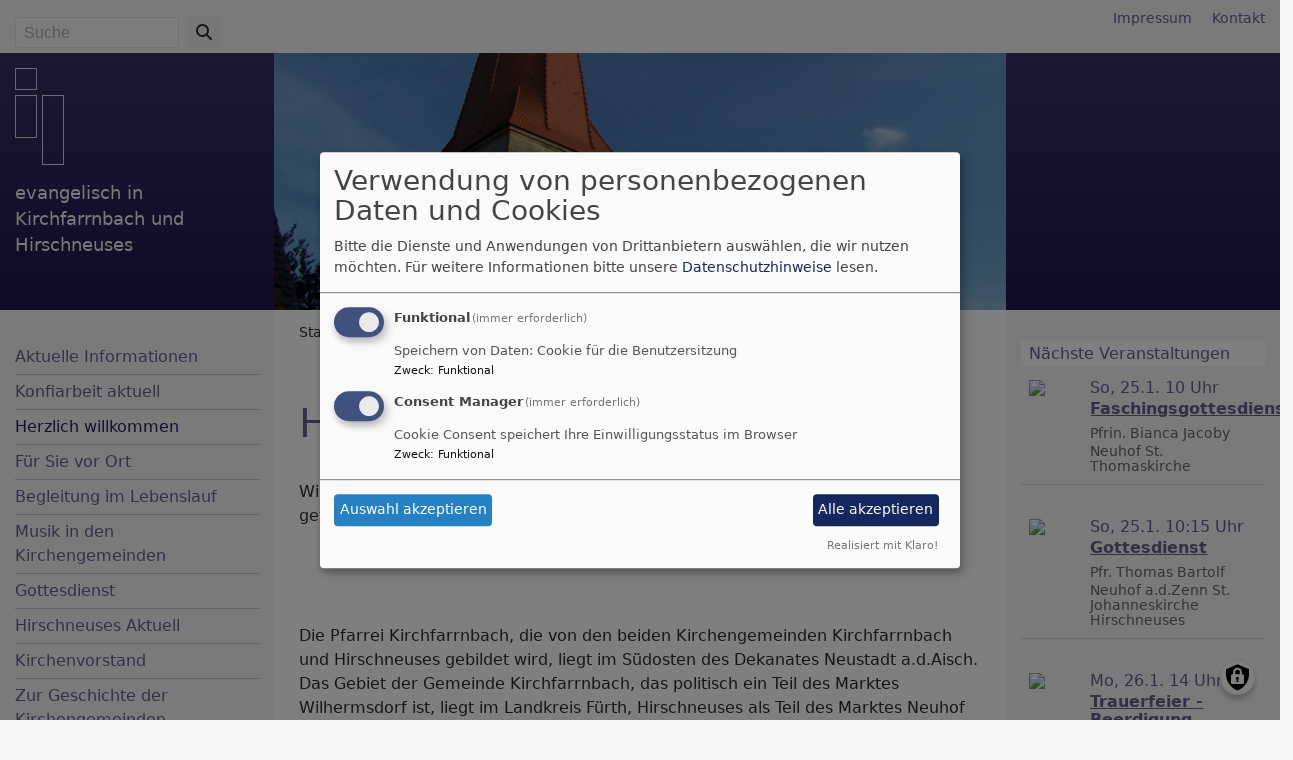

--- FILE ---
content_type: text/html; charset=UTF-8
request_url: https://www.kirchfarrnbach-hirschneuses-evangelisch.de/
body_size: 6641
content:
<!DOCTYPE html>
<html lang="de" dir="ltr" prefix="content: http://purl.org/rss/1.0/modules/content/  dc: http://purl.org/dc/terms/  foaf: http://xmlns.com/foaf/0.1/  og: http://ogp.me/ns#  rdfs: http://www.w3.org/2000/01/rdf-schema#  schema: http://schema.org/  sioc: http://rdfs.org/sioc/ns#  sioct: http://rdfs.org/sioc/types#  skos: http://www.w3.org/2004/02/skos/core#  xsd: http://www.w3.org/2001/XMLSchema# ">
  <head>
    <meta charset="utf-8" />
<noscript><style>form.antibot * :not(.antibot-message) { display: none !important; }</style>
</noscript><link rel="shortlink" href="https://www.kirchfarrnbach-hirschneuses-evangelisch.de/" />
<link rel="canonical" href="https://www.kirchfarrnbach-hirschneuses-evangelisch.de/" />
<meta property="og:image" content="https://www.kirchfarrnbach-hirschneuses-evangelisch.de/sites/www.kirchfarrnbach-hirschneuses-evangelisch.de/files/styles/max_1300x1300/public/media/img/093_0.JPG?itok=lbhV8SVN" />
<meta name="Generator" content="Drupal 10 (https://www.drupal.org)" />
<meta name="MobileOptimized" content="width" />
<meta name="HandheldFriendly" content="true" />
<meta name="viewport" content="width=device-width, initial-scale=1.0" />
<link rel="icon" href="/themes/custom/vk_classic/favicon.ico" type="image/vnd.microsoft.icon" />

    <title>Herzlich willkommen | evangelisch in Kirchfarrnbach und Hirschneuses</title>
    <link rel="stylesheet" media="all" href="/sites/www.kirchfarrnbach-hirschneuses-evangelisch.de/files/css/css_Jcaz9Dh-Y9DRbe_ic7KCd4_-6VyzMXg5PJXUDStsvD0.css?delta=0&amp;language=de&amp;theme=vk_classic&amp;include=[base64]" />
<link rel="stylesheet" media="all" href="/sites/www.kirchfarrnbach-hirschneuses-evangelisch.de/files/css/css_qAY8y3zn98QVheonnWqjt3vV9MXhT24LagpCmgTJ6IM.css?delta=1&amp;language=de&amp;theme=vk_classic&amp;include=[base64]" />

      
      <link rel="stylesheet" href="https://www.kirchfarrnbach-hirschneuses-evangelisch.de/sites/www.kirchfarrnbach-hirschneuses-evangelisch.de/files/theme/vk_classic_custom.css" />
      <script src="/libraries/klaro/dist/klaro-no-translations-no-css.js?t97uyr" defer id="klaro-js"></script>

  </head>
  <body class="path-frontpage page-node-type-page">
        <a href="#main-content" class="visually-hidden focusable skip-link">
      Direkt zum Inhalt
    </a>
    
      <div class="dialog-off-canvas-main-canvas" data-off-canvas-main-canvas>
    
<div id="debug">Debug: </div>
<header role="banner" id="vk_classic_header"><div id="vk_classic_topheader_wrapper"><div class="container"><div class="row"><div class="col d-flex flex-row justify-content-between"><div class="search-block-form form-inline region-block vk_classic_block search_form_block" data-drupal-selector="search-block-form" id="block-vk-classic-search" role="search"><div class="vk_classic_block_wrapper vk_classic_search_block d-flex flex-column"><form action="/search/node" method="get" id="search-block-form" accept-charset="UTF-8"><div class="js-form-item form-item js-form-type-search form-item-keys js-form-item-keys form-no-label"><label for="edit-keys" class="visually-hidden">Suche</label><input title="Geben Sie die Begriffe ein, nach denen Sie suchen." class="form-control mr-sm-2 form-search" data-drupal-selector="edit-keys" type="search" id="edit-keys" name="keys" value="" size="15" maxlength="128" placeholder="Suche" /></div><button type="submit" class="my-sm-0 btn form-submit" data-drupal-selector="edit-search"><i class="fas fa-search"></i></button><div data-drupal-selector="edit-actions" class="form-actions js-form-wrapper form-wrapper" id="edit-actions"></div></form></div></div><nav role="navigation" aria-labelledby="block-vk-classic-footer-menu" id="block-vk-classic-footer" class="block block-menu navigation menu--footer"><h2 class="visually-hidden" id="block-vk-classic-footer-menu">Fußbereichsmenü</h2><ul class="menu"><li class="menu-item"><a href="/impressum" data-drupal-link-system-path="node/12">Impressum</a></li><li class="menu-item"><a href="/contact" data-drupal-link-system-path="contact">Kontakt</a></li></ul></nav></div></div></div></div><div id="vk_classic_header_wrapper">
<div id="block-vk-classic-branding" class="vk_classic_block">
  
    
  <div class="container">
    <div class="row">
      <div class="col-lg-3 col-md-4 flex-md-column d-flex flex-row" id="vk_classic_site_name">
          <div id="vk_classic_cross"><img src="/themes/custom/vk_classic/images/cross-logo_0.png" alt="ELKB Zeichen" /></div>
          <div id="vk_classic_sitename">
                                <a href="/" title="Startseite" rel="home">evangelisch in Kirchfarrnbach und Hirschneuses</a>
                        </div>

      </div>
      <div class="col-lg-8 col-md-10 col-14" id="vk_classic_logo">
                        <a href="/" title="Startseite" rel="home">
            <img src="https://www.kirchfarrnbach-hirschneuses-evangelisch.de/sites/www.kirchfarrnbach-hirschneuses-evangelisch.de/files/styles/banner_768x270/public/media/img/093_0.JPG?h=94a60867&amp;itok=ZIMTA-3h" alt="Startseite" class="img-fluid"/>
          </a>
              </div>
            </div>
</div>


</div>
</div></header>

<div class="container">
  <div class="row">
    <aside class="col-lg-3 col-md-4" id="sidebar_first" role="complementary">
        
    <nav role="navigation" aria-labelledby="block-vk-classic-main-menu-menu" id="block-vk-classic-main-menu" class="block block-menu navigation menu--main navbar navbar-toggleable-sm">
                        
    <h2 class="visually-hidden" id="block-vk-classic-main-menu-menu">Hauptnavigation</h2>
    

                <button class="navbar-toggler  navbar-toggler-left navbar-inverse" type="button" data-toggle="collapse" data-target="#navbarMainMenu" aria-controls="navbarMainMenu" aria-expanded="false" aria-label="Toggle navigation">
            <span class="navbar-toggler-icon"></span>
        </button>
        <a class="navbar-brand hidden-md-up" href="#">&nbsp;</a>
        <div class="collapse navbar-collapse" id="navbarMainMenu">
                          <ul class="menu">
                    <li class="menu-item">
        <a href="/aktuelle-informationen" data-drupal-link-system-path="node/71">Aktuelle Informationen</a>
              </li>
                <li class="menu-item">
        <a href="/konfiarbeit-aktuell" data-drupal-link-system-path="node/88">Konfiarbeit aktuell</a>
              </li>
                <li class="menu-item menu-item--active-trail">
        <a href="/herzlich-willkommen" data-drupal-link-system-path="node/42" class="is-active" aria-current="page">Herzlich willkommen</a>
              </li>
                <li class="menu-item">
        <a href="/fuer-sie-vor-ort" title="Adressen und Telefonnummern" data-drupal-link-system-path="node/52">Für Sie vor Ort</a>
              </li>
                <li class="menu-item menu-item--collapsed">
        <a href="/begleitung-im-lebenslauf" data-drupal-link-system-path="node/55">Begleitung im Lebenslauf</a>
              </li>
                <li class="menu-item menu-item--collapsed">
        <a href="/musik-unseren-kirchengemeinden" data-drupal-link-system-path="node/57">Musik in den Kirchengemeinden</a>
              </li>
                <li class="menu-item">
        <a href="/gottesdienst" data-drupal-link-system-path="node/92">Gottesdienst</a>
              </li>
                <li class="menu-item">
        <a href="/hirschneuses-aktuell" data-drupal-link-system-path="node/77">Hirschneuses Aktuell</a>
              </li>
                <li class="menu-item">
        <a href="/kirchenvorstand" data-drupal-link-system-path="node/91">Kirchenvorstand</a>
              </li>
                <li class="menu-item">
        <a href="/zur-geschichte-der-kirchengemeinden" data-drupal-link-system-path="node/54">Zur Geschichte der Kirchengemeinden</a>
              </li>
                <li class="menu-item">
        <a href="/links" data-drupal-link-system-path="node/60">Links</a>
              </li>
                <li class="menu-item">
        <a href="/termine-und-veranstaltungen" data-drupal-link-system-path="node/82">Termine und Veranstaltungen</a>
              </li>
        </ul>
  


        </div>

    </nav>

<div id="block-aggregatorfeed" role="complementary" class="vk_classic_block">
  
      <h2 class="block_title">Bayern-Evangelisch Aktuelles</h2>
    
      <ul><li><a href="https://www.bayern-evangelisch.de/jahreslosung-2026-10223.php">Neujahrsbotschaft des Landesbischofs: &quot;Gott spricht: Siehe, ich mache alles neu!&quot;</a></li><li><a href="https://www.bayern-evangelisch.de/sieh-ich-mach-alles-neu-10273.php">Predigt zur Jahreslosung: &quot;Sieh ich mach alles neu.&quot;</a></li><li><a href="https://www.bayern-evangelisch.de/wenn-2-000-stimmen-gemeinsam-singen-wird-hoffnung-horbar-10252.php">Chormusical „Bethlehem“: 2.000 Stimmen für eine leise Hoffnung</a></li><li><a href="https://www.bayern-evangelisch.de/ein-festes-herz-ein-kostlich-ding-10269.php">Silvester: „Ein festes Herz – ein köstlich Ding“</a></li><li><a href="https://www.bayern-evangelisch.de/weihnachten-in-einer-wohngruppe-fur-junge-mutter-10263.php">Weihnachten 2025: Weihnachten in einer Wohngruppe für junge Mütter</a></li></ul><div class="more-link"><a href="/aggregator/sources/1" title="Neueste Einträge dieses Feeds anzeigen." hreflang="de">Weitere</a></div>

  </div>

<div id="block-tageslosung-2" class="vk_classic_block">
  
      <h2 class="block_title">Tageslosung</h2>
    
      <div class="tageslosung_container" data-bgcolor="#f5f5f5"></div>


  </div>



    </aside>
    <a id="main-content" tabindex="-1"></a>    <main class="col-lg-8 col-md-10 d-flex flex-column" role="main">
        
    
<div id="block-vk-classic-breadcrumbs" class="vk_classic_block">
  
    
        <nav class="breadcrumb" role="navigation" aria-labelledby="system-breadcrumb">
    <h2 id="system-breadcrumb" class="visually-hidden">Breadcrumb</h2>
    <ol>
          <li>
                  Startseite
              </li>
        </ol>
  </nav>

  </div>
<div data-drupal-messages-fallback class="hidden"></div>



        
    
<div id="block-vk-classic-page-title" class="vk_classic_block">
  
    
      
  <h1><span property="schema:name">Herzlich willkommen</span>
</h1>


  </div>

<div id="block-vk-classic-content" class="vk_classic_block">
  
    
      
<article data-history-node-id="42" about="/herzlich-willkommen" typeof="schema:WebPage" class="node node--type-page node--view-mode-full">

  
      <span property="schema:name" content="Herzlich willkommen" class="hidden"></span>


  
  <div class="node__content">
                <p>Wir freuen uns, dass sie sich für unsere Gemeinden interessieren und diese Seite gefunden haben.</p>

<p>&nbsp;</p>

<p>&nbsp;</p>

<p>Die Pfarrei Kirchfarrnbach, die von den beiden Kirchengemeinden Kirchfarrnbach und Hirschneuses gebildet wird, liegt im Südosten des Dekanates Neustadt a.d.Aisch. Das Gebiet der Gemeinde Kirchfarrnbach, das politisch ein Teil des Marktes Wilhermsdorf ist, liegt im Landkreis Fürth, Hirschneuses als Teil des Marktes Neuhof a.d. Zenn gehört zum Landkreis Neustadt a.d.Aisch/ Bad Windsheim.</p>

<p>Die Kooperation beider Gemeinden und mit der Gemeinde Wilhermsdorf hat eine lange Tradition. Mehr darüber können Sie unter "zur Geschichte der Kirchengemeinden" erfahren.</p>

<p>&nbsp;</p>

        
              
<div class="row paragraph vkclearfix">


          <div class="col">
    
<div id="block-karte" class="vk_classic_block">
  
      <h2 class="block_title">Unser Gemeindegebiet</h2>
    
      <div id="map-ideb4d8b19" class="elkbmap" data-elkbid="2585,2586" data-jsonpath="https://www.kirchfarrnbach-hirschneuses-evangelisch.de/sites/www.kirchfarrnbach-hirschneuses-evangelisch.de/files/"
 data-format="#336699;#adff2f;#000000;1.1em;Hirschneuses;node/3|#113639;#ff7f50;#000000;1.1em;Kirchfarrnbach;node/3" ></div>
<div id="popup-map-ideb4d8b19" class="ol-popup">
    <a href="#" id="popup-closer-map-ideb4d8b19" class="ol-popup-closer"></a>
    <div id="popup-content-map-ideb4d8b19"></div>
</div>
<div class="wegdisplay" data-url=""></div>

  </div>

</div>

    

</div>

              
<div class="row paragraph vkclearfix">


          

            <div class="col">
        
<div id="block-aggregatorfeed" role="complementary" class="vk_classic_block">
  
    
      <ul><li><a href="https://www.bayern-evangelisch.de/jahreslosung-2026-10223.php">Neujahrsbotschaft des Landesbischofs: &quot;Gott spricht: Siehe, ich mache alles neu!&quot;</a></li><li><a href="https://www.bayern-evangelisch.de/sieh-ich-mach-alles-neu-10273.php">Predigt zur Jahreslosung: &quot;Sieh ich mach alles neu.&quot;</a></li><li><a href="https://www.bayern-evangelisch.de/wenn-2-000-stimmen-gemeinsam-singen-wird-hoffnung-horbar-10252.php">Chormusical „Bethlehem“: 2.000 Stimmen für eine leise Hoffnung</a></li><li><a href="https://www.bayern-evangelisch.de/ein-festes-herz-ein-kostlich-ding-10269.php">Silvester: „Ein festes Herz – ein köstlich Ding“</a></li><li><a href="https://www.bayern-evangelisch.de/weihnachten-in-einer-wohngruppe-fur-junge-mutter-10263.php">Weihnachten 2025: Weihnachten in einer Wohngruppe für junge Mütter</a></li><li><a href="https://www.bayern-evangelisch.de/predigten-zu-weihnachten-2025.php">Predigten zu Weihnachten: Berührt von der Menschenliebe Gottes</a></li><li><a href="https://www.bayern-evangelisch.de/weihnachtsbotschaft-landesbischof-10249.php">Weihnachtsbotschaft: „Mit dem Kind in der Krippe kommt das Gute in die Welt&quot;</a></li><li><a href="https://www.bayern-evangelisch.de/besuch-auf-der-baustelle-10244.php">Evangelischer Campus Nürnberg: Besuch auf der Baustelle</a></li><li><a href="https://www.bayern-evangelisch.de/kirche-feiert-frauen-10221.php">50 Jahre Frauenordination: Kirche.Feiert.Frauen</a></li><li><a href="https://www.bayern-evangelisch.de/weihanachtsbeilage-2025-10238.php">Weihnachtsbeilage: Weihnachten feiern</a></li></ul><div class="more-link"><a href="/aggregator/sources/1" title="Neueste Einträge dieses Feeds anzeigen." hreflang="de">Weitere</a></div>

  </div>

    </div>

    

</div>

      
  
<div class="container">
  <div class="row col-12 share_icon_content">
                  
          
                    </div>
</div>

  </div>

</article>

  </div>




                    <!--div id="socialshareprivacy" ></div-->
            <!--div class="shariff mt-auto" data-lang="de" data-orientation="horizontal"
                 data-services="[&quot;facebook&quot;,&quot;twitter&quot;,&quot;whatsapp&quot;,&quot;linkedIn&quot;]"
                 data-theme="grey"></div-->
            </main>
    <aside class="col-lg-3" id="sidebar_second" role="complementary">
        
    
<div id="block-evangelischetermineteaser" class="vk_classic_block">
  
      <h2 class="block_title">Nächste Veranstaltungen</h2>
    
      
<div class="colorbox-container et-teaser-container" data-vid="2695,2310"
  data-showimages="0" data-count="10" data-highlight="all"
     data-eventtype="all" data-people="all" data-et_q=""
     data-place="" data-cha="637,639,1351" data-addparams=""
     data-displaytype="V" data-addoutput="" data-host="www.evangelische-termine.de"
>
  </div>

  </div>



    </aside>
  </div>
</div>

<footer role="contentinfo" id="vk_classic_footer">
    <div class="container">
        <div class="row">
            <div class="col">
                
    <nav role="navigation" aria-labelledby="block-vk-classic-account-menu-menu" id="block-vk-classic-account-menu" class="block block-menu navigation menu--account">
            
  <h2 class="visually-hidden" id="block-vk-classic-account-menu-menu">Benutzermenü</h2>
  

                      <ul class="menu">
                    <li class="menu-item">
        <a href="/user/login" data-drupal-link-system-path="user/login">Anmelden</a>
              </li>
        </ul>
  


  </nav>



            </div>
        </div>
    </div>
    <div class="container">
        <div class="row vk_copyright">
            <div class="col">
                <span class="align-bottom"><a href="http://www.vernetzte-kirche.de" target="_blank"><img src="/themes/custom/vk_base/images/Logo_vk_80.png" align="bottom" alt="Logo Vernetzte Kirche"></a></span>
            </div>
        </div>
    </div>
</footer>

  </div>

    
    <script type="application/json" data-drupal-selector="drupal-settings-json">{"path":{"baseUrl":"\/","pathPrefix":"","currentPath":"node\/42","currentPathIsAdmin":false,"isFront":true,"currentLanguage":"de"},"pluralDelimiter":"\u0003","suppressDeprecationErrors":true,"klaro":{"config":{"elementId":"klaro","storageMethod":"cookie","cookieName":"klaro","cookieExpiresAfterDays":180,"cookieDomain":"","groupByPurpose":false,"acceptAll":true,"hideDeclineAll":true,"hideLearnMore":false,"learnMoreAsButton":true,"additionalClass":" hide-consent-dialog-title learn-more-as-button klaro-theme-vk_classic","disablePoweredBy":false,"htmlTexts":false,"autoFocus":true,"mustConsent":true,"privacyPolicy":"\/","lang":"de","services":[{"name":"cms","default":true,"title":"Funktional","description":"Speichern von Daten: Cookie f\u00fcr die Benutzersitzung","purposes":["cms"],"callbackCode":"","cookies":["^[SESS|SSESS]","",""],"required":true,"optOut":false,"onlyOnce":false,"contextualConsentOnly":false,"contextualConsentText":"","wrapperIdentifier":[],"translations":{"de":{"title":"Funktional"}}},{"name":"klaro","default":true,"title":"Consent Manager","description":"Cookie Consent speichert Ihre Einwilligungsstatus im Browser","purposes":["cms"],"callbackCode":"","cookies":[],"required":true,"optOut":false,"onlyOnce":false,"contextualConsentOnly":false,"contextualConsentText":"Consent Text...","wrapperIdentifier":[],"translations":{"de":{"title":"Consent Manager"}}}],"translations":{"de":{"consentModal":{"title":"Verwendung von personenbezogenen Daten und Cookies","description":"Bitte die Dienste und Anwendungen von Drittanbietern ausw\u00e4hlen, die wir nutzen m\u00f6chten.\n","privacyPolicy":{"name":"Datenschutzhinweise","text":"F\u00fcr weitere Informationen bitte unsere {privacyPolicy} lesen.\n"}},"consentNotice":{"title":"Verwendung von personenbezogenen Daten und Cookies","changeDescription":"Es gab \u00c4nderungen seit dem letzten Besuch und die Einwilligungen m\u00fcssen aktualisiert werden.","description":"Wir verwenden Cookies und verarbeiten personenbezogene Daten f\u00fcr die folgenden Zwecke: {purposes}.\n","learnMore":"Anpassen","privacyPolicy":{"name":"Datenschutzhinweise"}},"ok":"Akzeptieren","save":"Speichern","decline":"Ablehnen","close":"Schlie\u00dfen","acceptAll":"Alle akzeptieren","acceptSelected":"Auswahl akzeptieren","service":{"disableAll":{"title":"Alle Dienste umschalten","description":"Diesen Schalter nutzen, um alle Dienste zu aktivieren\/deaktivieren."},"optOut":{"title":"(Opt-Out)","description":"Dieser Dienst wird standardm\u00e4\u00dfig geladen (Opt-out m\u00f6glich)."},"required":{"title":"(immer erforderlich)","description":"Dieser Dienst ist immer erforderlich."},"purposes":"Zweck","purpose":"Zweck"},"contextualConsent":{"acceptAlways":"Immer","acceptOnce":"Ja (einmalig)","description":"Von {title} bereitgestellten externen Inhalt laden?"},"poweredBy":"Realisiert mit Klaro!","purposeItem":{"service":"Dienst","services":"Dienste"},"privacyPolicy":{"name":"Datenschutzhinweise","text":"F\u00fcr weitere Informationen bitte unsere {privacyPolicy} lesen.\n"},"purposes":{"cms":{"title":"Funktional","description":""},"advertising":{"title":"Werbung und Marketing","description":""},"analytics":{"title":"Analysen","description":""},"livechat":{"title":"Live-Chat","description":""},"security":{"title":"Sicherheit","description":""},"styling":{"title":"Styling","description":""},"external_content":{"title":"Eingebettete externe Inhalte","description":""}}}},"showNoticeTitle":true,"styling":{"theme":["light"]}},"dialog_mode":"manager","show_toggle_button":true,"toggle_button_icon":null,"show_close_button":true,"exclude_urls":[],"disable_urls":[]},"ajaxTrustedUrl":{"\/search\/node":true},"user":{"uid":0,"permissionsHash":"2754be05f87c052836d0beb16e7b59b6a821f5ff5305ebdc5ea67c81bb31dfa4"}}</script>
<script src="/sites/www.kirchfarrnbach-hirschneuses-evangelisch.de/files/js/js_FIAbUgflklwgbzugifl75zQGSQtg0MWzTdG-avtIVnI.js?scope=footer&amp;delta=0&amp;language=de&amp;theme=vk_classic&amp;include=eJxtjVEOwyAMQy-ElCOhkHkFkUKVsG7HH0zT-rMfx89WZOnaLfUX3XDnh44ArSnufNAy8wac3DZoccmIA7aXBpLv2_924hhgh4WqbJ0-Gs4a0wxpyQJRdi9ycW8DbXhmAy0tbSszXF2GHrBrd0b705N2qU4_9wbEbVFL"></script>

  </body>
</html>


--- FILE ---
content_type: text/html; charset=UTF-8
request_url: https://www.kirchfarrnbach-hirschneuses-evangelisch.de/vk-mwsblocks-tageslosung
body_size: 487
content:
<div class="tageslosung_wrapper" style="background-color:#f5f5f5">
        <div class="losung_bibeltext">
        <span class="losung_bibelvortext"></span><span class="losung_bibelvers">Der HERR wird K&ouml;nig sein immer und ewig.</span><br>
        <span class="losung_bibelstelle">2.Mose 15,18</span></div>

    <div class="losung_lehrtext">
        <span class="losung_lehrvortext"></span><span class="losung_lehrvers">Jesus wird K&ouml;nig sein &uuml;ber das Haus Jakob in Ewigkeit, und seine Herrschaft wird kein Ende haben.</span><br>
        <span class="losung_lehrstelle">Lukas 1,33</span>
    </div>
    <br>
    <div class="vk_bildrechte clearfix">
        <span>© Evangelische Brüder-Unität – <a href="http://www.herrnhuter.de"  title="Herrnhuter Brüdergemeine" target="_blank"> Herrnhuter Brüdergemeine </a></span>
        <br>
        <span>Weitere Informationen finden Sie <a href="http://www.losungen.de"  title="Losungen" target="_blank"> hier </a>.</span>
    </div>
</div>

--- FILE ---
content_type: text/html; charset=UTF-8
request_url: https://www.kirchfarrnbach-hirschneuses-evangelisch.de/et-slider-teaserevents
body_size: 843
content:

            <div class="et_vera_wrapper row no-gutters">
            <div class="col-sm-4 et_teaser_thumbnail"><img src="//www.evangelische-termine.de/Upload/aa7c0aadb1e4396e9c3d864621ea0f.png"/></div>            <div class="col-sm-10 et_teaser_text">
                <div class="et_teaser_datum">So, 25.1. 10 Uhr</div>
                <div class="et_teaser_title"><a href="//www.evangelische-termine.de/detail-bt?ID=7718886" class="colorbox-load">Faschingsgottesdienst</a></div>
                <div class="et_teaser_person">Pfrin. Bianca Jacoby</div>
                <div class="et_teaser_place"><span class="et_teaser_city">Neuhof</span> <span class="et_teaser_placename">St. Thomaskirche</span></div>
                            </div>
        </div>
            <div class="et_vera_wrapper row no-gutters">
            <div class="col-sm-4 et_teaser_thumbnail"><img src="//www.evangelische-termine.de/Upload/f6301ec527f42a26bdf5c2660ce170.png"/></div>            <div class="col-sm-10 et_teaser_text">
                <div class="et_teaser_datum">So, 25.1. 10:15 Uhr</div>
                <div class="et_teaser_title"><a href="//www.evangelische-termine.de/detail-bt?ID=7721185" class="colorbox-load">Gottesdienst</a></div>
                <div class="et_teaser_person">Pfr. Thomas Bartolf</div>
                <div class="et_teaser_place"><span class="et_teaser_city">Neuhof a.d.Zenn</span> <span class="et_teaser_placename">St. Johanneskirche Hirschneuses</span></div>
                            </div>
        </div>
            <div class="et_vera_wrapper row no-gutters">
            <div class="col-sm-4 et_teaser_thumbnail"><img src="//www.evangelische-termine.de/Upload/ec852b09a557589c125cf839f40d34.png"/></div>            <div class="col-sm-10 et_teaser_text">
                <div class="et_teaser_datum">Mo, 26.1. 14 Uhr</div>
                <div class="et_teaser_title"><a href="//www.evangelische-termine.de/detail-bt?ID=7888903" class="colorbox-load">Trauerfeier - Beerdigung</a></div>
                <div class="et_teaser_person">Pfr. Thomas Bartolf</div>
                <div class="et_teaser_place"><span class="et_teaser_city">Wilhermsdorf</span> <span class="et_teaser_placename">St. Peter- und Paulskirche Kirchfarrnbach</span></div>
                            </div>
        </div>
            <div class="et_vera_wrapper row no-gutters">
            <div class="col-sm-4 et_teaser_thumbnail"><img src="//www.evangelische-termine.de/Upload/ff6fd683f924b83c48548f2ddb5bd9.png"/></div>            <div class="col-sm-10 et_teaser_text">
                <div class="et_teaser_datum">Do, 29.1. 16-17 Uhr</div>
                <div class="et_teaser_title"><a href="//www.evangelische-termine.de/detail-bt?ID=7888713" class="colorbox-load">Kindersingstunde</a></div>
                <div class="et_teaser_person"></div>
                <div class="et_teaser_place"><span class="et_teaser_city">Wilhermsdorf</span> <span class="et_teaser_placename">Pfarrscheune Kirchfarrnbach</span></div>
                            </div>
        </div>
            <div class="et_vera_wrapper row no-gutters">
            <div class="col-sm-4 et_teaser_thumbnail"><img src="//www.evangelische-termine.de/Upload/ec852b09a557589c125cf839f40d34.png"/></div>            <div class="col-sm-10 et_teaser_text">
                <div class="et_teaser_datum">So, 1.2. 10:15 Uhr</div>
                <div class="et_teaser_title"><a href="//www.evangelische-termine.de/detail-bt?ID=7721187" class="colorbox-load">Gottesdienst</a></div>
                <div class="et_teaser_person">Pfr. Thomas Bartolf</div>
                <div class="et_teaser_place"><span class="et_teaser_city">Wilhermsdorf</span> <span class="et_teaser_placename">St. Peter- und Paulskirche Kirchfarrnbach</span></div>
                            </div>
        </div>
            <div class="et_vera_wrapper row no-gutters">
            <div class="col-sm-4 et_teaser_thumbnail"><img src="//www.evangelische-termine.de/bundles/vket/images/placeholder.png"/></div>            <div class="col-sm-10 et_teaser_text">
                <div class="et_teaser_datum">So, 1.2. 19 Uhr</div>
                <div class="et_teaser_title"><a href="//www.evangelische-termine.de/detail-bt?ID=7825403" class="colorbox-load">Moment am Ersten in Altkatterbach / Feuerwehrhaus</a></div>
                <div class="et_teaser_person">Pfr. Thomas Bartolf</div>
                <div class="et_teaser_place"><span class="et_teaser_city"></span> <span class="et_teaser_placename">Ohne Ort</span></div>
                            </div>
        </div>
            <div class="et_vera_wrapper row no-gutters">
            <div class="col-sm-4 et_teaser_thumbnail"><img src="//www.evangelische-termine.de/Upload/f6301ec527f42a26bdf5c2660ce170.png"/></div>            <div class="col-sm-10 et_teaser_text">
                <div class="et_teaser_datum">Di, 3.2. 14 Uhr</div>
                <div class="et_teaser_title"><a href="//www.evangelische-termine.de/detail-bt?ID=7889850" class="colorbox-load">Trauerfeier - Beerdigung</a></div>
                <div class="et_teaser_person">Pfr. Thomas Bartolf</div>
                <div class="et_teaser_place"><span class="et_teaser_city">Neuhof a.d.Zenn</span> <span class="et_teaser_placename">St. Johanneskirche Hirschneuses</span></div>
                            </div>
        </div>
            <div class="et_vera_wrapper row no-gutters">
            <div class="col-sm-4 et_teaser_thumbnail"><img src="//www.evangelische-termine.de/Upload/ff6fd683f924b83c48548f2ddb5bd9.png"/></div>            <div class="col-sm-10 et_teaser_text">
                <div class="et_teaser_datum">Do, 5.2. 16-17 Uhr</div>
                <div class="et_teaser_title"><a href="//www.evangelische-termine.de/detail-bt?ID=7888714" class="colorbox-load">Kindersingstunde</a></div>
                <div class="et_teaser_person"></div>
                <div class="et_teaser_place"><span class="et_teaser_city">Wilhermsdorf</span> <span class="et_teaser_placename">Pfarrscheune Kirchfarrnbach</span></div>
                            </div>
        </div>
            <div class="et_vera_wrapper row no-gutters">
            <div class="col-sm-4 et_teaser_thumbnail"><img src="//www.evangelische-termine.de/Upload/ec852b09a557589c125cf839f40d34.png"/></div>            <div class="col-sm-10 et_teaser_text">
                <div class="et_teaser_datum">So, 8.2. 10:15 Uhr</div>
                <div class="et_teaser_title"><a href="//www.evangelische-termine.de/detail-bt?ID=7721232" class="colorbox-load">Gottesdienst, zeitgleich Kindergottesdienst</a></div>
                <div class="et_teaser_person">Pfr. Christian von Rotenhan</div>
                <div class="et_teaser_place"><span class="et_teaser_city">Wilhermsdorf</span> <span class="et_teaser_placename">St. Peter- und Paulskirche Kirchfarrnbach</span></div>
                            </div>
        </div>
            <div class="et_vera_wrapper row no-gutters">
            <div class="col-sm-4 et_teaser_thumbnail"><img src="//www.evangelische-termine.de/Upload/ff6fd683f924b83c48548f2ddb5bd9.png"/></div>            <div class="col-sm-10 et_teaser_text">
                <div class="et_teaser_datum">Do, 12.2. 16-17 Uhr</div>
                <div class="et_teaser_title"><a href="//www.evangelische-termine.de/detail-bt?ID=7888715" class="colorbox-load">Kindersingstunde</a></div>
                <div class="et_teaser_person"></div>
                <div class="et_teaser_place"><span class="et_teaser_city">Wilhermsdorf</span> <span class="et_teaser_placename">Pfarrscheune Kirchfarrnbach</span></div>
                            </div>
        </div>
    

--- FILE ---
content_type: text/css
request_url: https://www.kirchfarrnbach-hirschneuses-evangelisch.de/sites/www.kirchfarrnbach-hirschneuses-evangelisch.de/files/theme/vk_classic_custom.css
body_size: 517
content:
#vk_classic_topheader_wrapper { background-color: #F5F5F5;background-image: linear-gradient( #F5F5F5, #f5f5f5);} #vk_classic_header_wrapper { background-color: #21164e;background-image: linear-gradient( #3a2f67, #21164e);} #navbarMainMenu > ul > li {
  border-bottom:1px solid rgba(0,0,0,0.2);
}body { background-color: #F5F5F5} #sidebar_second h2.block_title, #sidebar_first h2.block_title { background-color: #FFFFFF} main { background-color: #ffffff} #vk_classic_topheader_wrapper a, #vk_classic_topheader_wrapper a:hover, #vk_classic_topheader_wrapper a:visited { color: #695f90} #vk_classic_sitename a, #vk_classic_sitename a:visited, #vk_classic_sitename a:hover {  color: #f5f5f5;  text-decoration: none;  }  #sidebar_first,#sidebar_second, #sidebar_first a, #sidebar_second a, #sidebar_first .menu li, #vk_classic_footer, #vk_classic_footer a {  color: #695f90;  text-decoration: none;  }  .navbar-toggler { border-color: #695f90 } #sidebar_first .menu a.is-active,
#sidebar_first .menu li.menu-item--active-trail > a,
#sidebar_first a:hover,
#sidebar_second .menu a.is-active,
#sidebar_second .menu li.menu-item--active-trail > a,
#sidebar_second a:hover {
    color: #291b61}main a, main a:visited { color: #695f90} main a:hover { color: #3a2d6c} main h1,main h2, main h3,main h4,main h5,main h6 {color:#695f90} #sidebar_first h1,#sidebar_first h2, #sidebar_first h3,#sidebar_first h4,#sidebar_first h5,#sidebar_first h6,
#sidebar_second h1,#sidebar_second h2, #sidebar_second h3,#sidebar_second h4,#sidebar_second h5,#sidebar_second h6
{color:#695f90} #vk_classic_cross { opacity:0.8 } 

--- FILE ---
content_type: text/javascript
request_url: https://www.kirchfarrnbach-hirschneuses-evangelisch.de/sites/www.kirchfarrnbach-hirschneuses-evangelisch.de/files/js/js_FIAbUgflklwgbzugifl75zQGSQtg0MWzTdG-avtIVnI.js?scope=footer&delta=0&language=de&theme=vk_classic&include=eJxtjVEOwyAMQy-ElCOhkHkFkUKVsG7HH0zT-rMfx89WZOnaLfUX3XDnh44ArSnufNAy8wac3DZoccmIA7aXBpLv2_924hhgh4WqbJ0-Gs4a0wxpyQJRdi9ycW8DbXhmAy0tbSszXF2GHrBrd0b705N2qU4_9wbEbVFL
body_size: 284251
content:
/* @license MIT https://raw.githubusercontent.com/jquery/jquery/3.7.1/LICENSE.txt */
/*! jQuery v3.7.1 | (c) OpenJS Foundation and other contributors | jquery.org/license */
!function(e,t){"use strict";"object"==typeof module&&"object"==typeof module.exports?module.exports=e.document?t(e,!0):function(e){if(!e.document)throw new Error("jQuery requires a window with a document");return t(e)}:t(e)}("undefined"!=typeof window?window:this,function(ie,e){"use strict";var oe=[],r=Object.getPrototypeOf,ae=oe.slice,g=oe.flat?function(e){return oe.flat.call(e)}:function(e){return oe.concat.apply([],e)},s=oe.push,se=oe.indexOf,n={},i=n.toString,ue=n.hasOwnProperty,o=ue.toString,a=o.call(Object),le={},v=function(e){return"function"==typeof e&&"number"!=typeof e.nodeType&&"function"!=typeof e.item},y=function(e){return null!=e&&e===e.window},C=ie.document,u={type:!0,src:!0,nonce:!0,noModule:!0};function m(e,t,n){var r,i,o=(n=n||C).createElement("script");if(o.text=e,t)for(r in u)(i=t[r]||t.getAttribute&&t.getAttribute(r))&&o.setAttribute(r,i);n.head.appendChild(o).parentNode.removeChild(o)}function x(e){return null==e?e+"":"object"==typeof e||"function"==typeof e?n[i.call(e)]||"object":typeof e}var t="3.7.1",l=/HTML$/i,ce=function(e,t){return new ce.fn.init(e,t)};function c(e){var t=!!e&&"length"in e&&e.length,n=x(e);return!v(e)&&!y(e)&&("array"===n||0===t||"number"==typeof t&&0<t&&t-1 in e)}function fe(e,t){return e.nodeName&&e.nodeName.toLowerCase()===t.toLowerCase()}ce.fn=ce.prototype={jquery:t,constructor:ce,length:0,toArray:function(){return ae.call(this)},get:function(e){return null==e?ae.call(this):e<0?this[e+this.length]:this[e]},pushStack:function(e){var t=ce.merge(this.constructor(),e);return t.prevObject=this,t},each:function(e){return ce.each(this,e)},map:function(n){return this.pushStack(ce.map(this,function(e,t){return n.call(e,t,e)}))},slice:function(){return this.pushStack(ae.apply(this,arguments))},first:function(){return this.eq(0)},last:function(){return this.eq(-1)},even:function(){return this.pushStack(ce.grep(this,function(e,t){return(t+1)%2}))},odd:function(){return this.pushStack(ce.grep(this,function(e,t){return t%2}))},eq:function(e){var t=this.length,n=+e+(e<0?t:0);return this.pushStack(0<=n&&n<t?[this[n]]:[])},end:function(){return this.prevObject||this.constructor()},push:s,sort:oe.sort,splice:oe.splice},ce.extend=ce.fn.extend=function(){var e,t,n,r,i,o,a=arguments[0]||{},s=1,u=arguments.length,l=!1;for("boolean"==typeof a&&(l=a,a=arguments[s]||{},s++),"object"==typeof a||v(a)||(a={}),s===u&&(a=this,s--);s<u;s++)if(null!=(e=arguments[s]))for(t in e)r=e[t],"__proto__"!==t&&a!==r&&(l&&r&&(ce.isPlainObject(r)||(i=Array.isArray(r)))?(n=a[t],o=i&&!Array.isArray(n)?[]:i||ce.isPlainObject(n)?n:{},i=!1,a[t]=ce.extend(l,o,r)):void 0!==r&&(a[t]=r));return a},ce.extend({expando:"jQuery"+(t+Math.random()).replace(/\D/g,""),isReady:!0,error:function(e){throw new Error(e)},noop:function(){},isPlainObject:function(e){var t,n;return!(!e||"[object Object]"!==i.call(e))&&(!(t=r(e))||"function"==typeof(n=ue.call(t,"constructor")&&t.constructor)&&o.call(n)===a)},isEmptyObject:function(e){var t;for(t in e)return!1;return!0},globalEval:function(e,t,n){m(e,{nonce:t&&t.nonce},n)},each:function(e,t){var n,r=0;if(c(e)){for(n=e.length;r<n;r++)if(!1===t.call(e[r],r,e[r]))break}else for(r in e)if(!1===t.call(e[r],r,e[r]))break;return e},text:function(e){var t,n="",r=0,i=e.nodeType;if(!i)while(t=e[r++])n+=ce.text(t);return 1===i||11===i?e.textContent:9===i?e.documentElement.textContent:3===i||4===i?e.nodeValue:n},makeArray:function(e,t){var n=t||[];return null!=e&&(c(Object(e))?ce.merge(n,"string"==typeof e?[e]:e):s.call(n,e)),n},inArray:function(e,t,n){return null==t?-1:se.call(t,e,n)},isXMLDoc:function(e){var t=e&&e.namespaceURI,n=e&&(e.ownerDocument||e).documentElement;return!l.test(t||n&&n.nodeName||"HTML")},merge:function(e,t){for(var n=+t.length,r=0,i=e.length;r<n;r++)e[i++]=t[r];return e.length=i,e},grep:function(e,t,n){for(var r=[],i=0,o=e.length,a=!n;i<o;i++)!t(e[i],i)!==a&&r.push(e[i]);return r},map:function(e,t,n){var r,i,o=0,a=[];if(c(e))for(r=e.length;o<r;o++)null!=(i=t(e[o],o,n))&&a.push(i);else for(o in e)null!=(i=t(e[o],o,n))&&a.push(i);return g(a)},guid:1,support:le}),"function"==typeof Symbol&&(ce.fn[Symbol.iterator]=oe[Symbol.iterator]),ce.each("Boolean Number String Function Array Date RegExp Object Error Symbol".split(" "),function(e,t){n["[object "+t+"]"]=t.toLowerCase()});var pe=oe.pop,de=oe.sort,he=oe.splice,ge="[\\x20\\t\\r\\n\\f]",ve=new RegExp("^"+ge+"+|((?:^|[^\\\\])(?:\\\\.)*)"+ge+"+$","g");ce.contains=function(e,t){var n=t&&t.parentNode;return e===n||!(!n||1!==n.nodeType||!(e.contains?e.contains(n):e.compareDocumentPosition&&16&e.compareDocumentPosition(n)))};var f=/([\0-\x1f\x7f]|^-?\d)|^-$|[^\x80-\uFFFF\w-]/g;function p(e,t){return t?"\0"===e?"\ufffd":e.slice(0,-1)+"\\"+e.charCodeAt(e.length-1).toString(16)+" ":"\\"+e}ce.escapeSelector=function(e){return(e+"").replace(f,p)};var ye=C,me=s;!function(){var e,b,w,o,a,T,r,C,d,i,k=me,S=ce.expando,E=0,n=0,s=W(),c=W(),u=W(),h=W(),l=function(e,t){return e===t&&(a=!0),0},f="checked|selected|async|autofocus|autoplay|controls|defer|disabled|hidden|ismap|loop|multiple|open|readonly|required|scoped",t="(?:\\\\[\\da-fA-F]{1,6}"+ge+"?|\\\\[^\\r\\n\\f]|[\\w-]|[^\0-\\x7f])+",p="\\["+ge+"*("+t+")(?:"+ge+"*([*^$|!~]?=)"+ge+"*(?:'((?:\\\\.|[^\\\\'])*)'|\"((?:\\\\.|[^\\\\\"])*)\"|("+t+"))|)"+ge+"*\\]",g=":("+t+")(?:\\((('((?:\\\\.|[^\\\\'])*)'|\"((?:\\\\.|[^\\\\\"])*)\")|((?:\\\\.|[^\\\\()[\\]]|"+p+")*)|.*)\\)|)",v=new RegExp(ge+"+","g"),y=new RegExp("^"+ge+"*,"+ge+"*"),m=new RegExp("^"+ge+"*([>+~]|"+ge+")"+ge+"*"),x=new RegExp(ge+"|>"),j=new RegExp(g),A=new RegExp("^"+t+"$"),D={ID:new RegExp("^#("+t+")"),CLASS:new RegExp("^\\.("+t+")"),TAG:new RegExp("^("+t+"|[*])"),ATTR:new RegExp("^"+p),PSEUDO:new RegExp("^"+g),CHILD:new RegExp("^:(only|first|last|nth|nth-last)-(child|of-type)(?:\\("+ge+"*(even|odd|(([+-]|)(\\d*)n|)"+ge+"*(?:([+-]|)"+ge+"*(\\d+)|))"+ge+"*\\)|)","i"),bool:new RegExp("^(?:"+f+")$","i"),needsContext:new RegExp("^"+ge+"*[>+~]|:(even|odd|eq|gt|lt|nth|first|last)(?:\\("+ge+"*((?:-\\d)?\\d*)"+ge+"*\\)|)(?=[^-]|$)","i")},N=/^(?:input|select|textarea|button)$/i,q=/^h\d$/i,L=/^(?:#([\w-]+)|(\w+)|\.([\w-]+))$/,H=/[+~]/,O=new RegExp("\\\\[\\da-fA-F]{1,6}"+ge+"?|\\\\([^\\r\\n\\f])","g"),P=function(e,t){var n="0x"+e.slice(1)-65536;return t||(n<0?String.fromCharCode(n+65536):String.fromCharCode(n>>10|55296,1023&n|56320))},M=function(){V()},R=J(function(e){return!0===e.disabled&&fe(e,"fieldset")},{dir:"parentNode",next:"legend"});try{k.apply(oe=ae.call(ye.childNodes),ye.childNodes),oe[ye.childNodes.length].nodeType}catch(e){k={apply:function(e,t){me.apply(e,ae.call(t))},call:function(e){me.apply(e,ae.call(arguments,1))}}}function I(t,e,n,r){var i,o,a,s,u,l,c,f=e&&e.ownerDocument,p=e?e.nodeType:9;if(n=n||[],"string"!=typeof t||!t||1!==p&&9!==p&&11!==p)return n;if(!r&&(V(e),e=e||T,C)){if(11!==p&&(u=L.exec(t)))if(i=u[1]){if(9===p){if(!(a=e.getElementById(i)))return n;if(a.id===i)return k.call(n,a),n}else if(f&&(a=f.getElementById(i))&&I.contains(e,a)&&a.id===i)return k.call(n,a),n}else{if(u[2])return k.apply(n,e.getElementsByTagName(t)),n;if((i=u[3])&&e.getElementsByClassName)return k.apply(n,e.getElementsByClassName(i)),n}if(!(h[t+" "]||d&&d.test(t))){if(c=t,f=e,1===p&&(x.test(t)||m.test(t))){(f=H.test(t)&&U(e.parentNode)||e)==e&&le.scope||((s=e.getAttribute("id"))?s=ce.escapeSelector(s):e.setAttribute("id",s=S)),o=(l=Y(t)).length;while(o--)l[o]=(s?"#"+s:":scope")+" "+Q(l[o]);c=l.join(",")}try{return k.apply(n,f.querySelectorAll(c)),n}catch(e){h(t,!0)}finally{s===S&&e.removeAttribute("id")}}}return re(t.replace(ve,"$1"),e,n,r)}function W(){var r=[];return function e(t,n){return r.push(t+" ")>b.cacheLength&&delete e[r.shift()],e[t+" "]=n}}function F(e){return e[S]=!0,e}function $(e){var t=T.createElement("fieldset");try{return!!e(t)}catch(e){return!1}finally{t.parentNode&&t.parentNode.removeChild(t),t=null}}function B(t){return function(e){return fe(e,"input")&&e.type===t}}function _(t){return function(e){return(fe(e,"input")||fe(e,"button"))&&e.type===t}}function z(t){return function(e){return"form"in e?e.parentNode&&!1===e.disabled?"label"in e?"label"in e.parentNode?e.parentNode.disabled===t:e.disabled===t:e.isDisabled===t||e.isDisabled!==!t&&R(e)===t:e.disabled===t:"label"in e&&e.disabled===t}}function X(a){return F(function(o){return o=+o,F(function(e,t){var n,r=a([],e.length,o),i=r.length;while(i--)e[n=r[i]]&&(e[n]=!(t[n]=e[n]))})})}function U(e){return e&&"undefined"!=typeof e.getElementsByTagName&&e}function V(e){var t,n=e?e.ownerDocument||e:ye;return n!=T&&9===n.nodeType&&n.documentElement&&(r=(T=n).documentElement,C=!ce.isXMLDoc(T),i=r.matches||r.webkitMatchesSelector||r.msMatchesSelector,r.msMatchesSelector&&ye!=T&&(t=T.defaultView)&&t.top!==t&&t.addEventListener("unload",M),le.getById=$(function(e){return r.appendChild(e).id=ce.expando,!T.getElementsByName||!T.getElementsByName(ce.expando).length}),le.disconnectedMatch=$(function(e){return i.call(e,"*")}),le.scope=$(function(){return T.querySelectorAll(":scope")}),le.cssHas=$(function(){try{return T.querySelector(":has(*,:jqfake)"),!1}catch(e){return!0}}),le.getById?(b.filter.ID=function(e){var t=e.replace(O,P);return function(e){return e.getAttribute("id")===t}},b.find.ID=function(e,t){if("undefined"!=typeof t.getElementById&&C){var n=t.getElementById(e);return n?[n]:[]}}):(b.filter.ID=function(e){var n=e.replace(O,P);return function(e){var t="undefined"!=typeof e.getAttributeNode&&e.getAttributeNode("id");return t&&t.value===n}},b.find.ID=function(e,t){if("undefined"!=typeof t.getElementById&&C){var n,r,i,o=t.getElementById(e);if(o){if((n=o.getAttributeNode("id"))&&n.value===e)return[o];i=t.getElementsByName(e),r=0;while(o=i[r++])if((n=o.getAttributeNode("id"))&&n.value===e)return[o]}return[]}}),b.find.TAG=function(e,t){return"undefined"!=typeof t.getElementsByTagName?t.getElementsByTagName(e):t.querySelectorAll(e)},b.find.CLASS=function(e,t){if("undefined"!=typeof t.getElementsByClassName&&C)return t.getElementsByClassName(e)},d=[],$(function(e){var t;r.appendChild(e).innerHTML="<a id='"+S+"' href='' disabled='disabled'></a><select id='"+S+"-\r\\' disabled='disabled'><option selected=''></option></select>",e.querySelectorAll("[selected]").length||d.push("\\["+ge+"*(?:value|"+f+")"),e.querySelectorAll("[id~="+S+"-]").length||d.push("~="),e.querySelectorAll("a#"+S+"+*").length||d.push(".#.+[+~]"),e.querySelectorAll(":checked").length||d.push(":checked"),(t=T.createElement("input")).setAttribute("type","hidden"),e.appendChild(t).setAttribute("name","D"),r.appendChild(e).disabled=!0,2!==e.querySelectorAll(":disabled").length&&d.push(":enabled",":disabled"),(t=T.createElement("input")).setAttribute("name",""),e.appendChild(t),e.querySelectorAll("[name='']").length||d.push("\\["+ge+"*name"+ge+"*="+ge+"*(?:''|\"\")")}),le.cssHas||d.push(":has"),d=d.length&&new RegExp(d.join("|")),l=function(e,t){if(e===t)return a=!0,0;var n=!e.compareDocumentPosition-!t.compareDocumentPosition;return n||(1&(n=(e.ownerDocument||e)==(t.ownerDocument||t)?e.compareDocumentPosition(t):1)||!le.sortDetached&&t.compareDocumentPosition(e)===n?e===T||e.ownerDocument==ye&&I.contains(ye,e)?-1:t===T||t.ownerDocument==ye&&I.contains(ye,t)?1:o?se.call(o,e)-se.call(o,t):0:4&n?-1:1)}),T}for(e in I.matches=function(e,t){return I(e,null,null,t)},I.matchesSelector=function(e,t){if(V(e),C&&!h[t+" "]&&(!d||!d.test(t)))try{var n=i.call(e,t);if(n||le.disconnectedMatch||e.document&&11!==e.document.nodeType)return n}catch(e){h(t,!0)}return 0<I(t,T,null,[e]).length},I.contains=function(e,t){return(e.ownerDocument||e)!=T&&V(e),ce.contains(e,t)},I.attr=function(e,t){(e.ownerDocument||e)!=T&&V(e);var n=b.attrHandle[t.toLowerCase()],r=n&&ue.call(b.attrHandle,t.toLowerCase())?n(e,t,!C):void 0;return void 0!==r?r:e.getAttribute(t)},I.error=function(e){throw new Error("Syntax error, unrecognized expression: "+e)},ce.uniqueSort=function(e){var t,n=[],r=0,i=0;if(a=!le.sortStable,o=!le.sortStable&&ae.call(e,0),de.call(e,l),a){while(t=e[i++])t===e[i]&&(r=n.push(i));while(r--)he.call(e,n[r],1)}return o=null,e},ce.fn.uniqueSort=function(){return this.pushStack(ce.uniqueSort(ae.apply(this)))},(b=ce.expr={cacheLength:50,createPseudo:F,match:D,attrHandle:{},find:{},relative:{">":{dir:"parentNode",first:!0}," ":{dir:"parentNode"},"+":{dir:"previousSibling",first:!0},"~":{dir:"previousSibling"}},preFilter:{ATTR:function(e){return e[1]=e[1].replace(O,P),e[3]=(e[3]||e[4]||e[5]||"").replace(O,P),"~="===e[2]&&(e[3]=" "+e[3]+" "),e.slice(0,4)},CHILD:function(e){return e[1]=e[1].toLowerCase(),"nth"===e[1].slice(0,3)?(e[3]||I.error(e[0]),e[4]=+(e[4]?e[5]+(e[6]||1):2*("even"===e[3]||"odd"===e[3])),e[5]=+(e[7]+e[8]||"odd"===e[3])):e[3]&&I.error(e[0]),e},PSEUDO:function(e){var t,n=!e[6]&&e[2];return D.CHILD.test(e[0])?null:(e[3]?e[2]=e[4]||e[5]||"":n&&j.test(n)&&(t=Y(n,!0))&&(t=n.indexOf(")",n.length-t)-n.length)&&(e[0]=e[0].slice(0,t),e[2]=n.slice(0,t)),e.slice(0,3))}},filter:{TAG:function(e){var t=e.replace(O,P).toLowerCase();return"*"===e?function(){return!0}:function(e){return fe(e,t)}},CLASS:function(e){var t=s[e+" "];return t||(t=new RegExp("(^|"+ge+")"+e+"("+ge+"|$)"))&&s(e,function(e){return t.test("string"==typeof e.className&&e.className||"undefined"!=typeof e.getAttribute&&e.getAttribute("class")||"")})},ATTR:function(n,r,i){return function(e){var t=I.attr(e,n);return null==t?"!="===r:!r||(t+="","="===r?t===i:"!="===r?t!==i:"^="===r?i&&0===t.indexOf(i):"*="===r?i&&-1<t.indexOf(i):"$="===r?i&&t.slice(-i.length)===i:"~="===r?-1<(" "+t.replace(v," ")+" ").indexOf(i):"|="===r&&(t===i||t.slice(0,i.length+1)===i+"-"))}},CHILD:function(d,e,t,h,g){var v="nth"!==d.slice(0,3),y="last"!==d.slice(-4),m="of-type"===e;return 1===h&&0===g?function(e){return!!e.parentNode}:function(e,t,n){var r,i,o,a,s,u=v!==y?"nextSibling":"previousSibling",l=e.parentNode,c=m&&e.nodeName.toLowerCase(),f=!n&&!m,p=!1;if(l){if(v){while(u){o=e;while(o=o[u])if(m?fe(o,c):1===o.nodeType)return!1;s=u="only"===d&&!s&&"nextSibling"}return!0}if(s=[y?l.firstChild:l.lastChild],y&&f){p=(a=(r=(i=l[S]||(l[S]={}))[d]||[])[0]===E&&r[1])&&r[2],o=a&&l.childNodes[a];while(o=++a&&o&&o[u]||(p=a=0)||s.pop())if(1===o.nodeType&&++p&&o===e){i[d]=[E,a,p];break}}else if(f&&(p=a=(r=(i=e[S]||(e[S]={}))[d]||[])[0]===E&&r[1]),!1===p)while(o=++a&&o&&o[u]||(p=a=0)||s.pop())if((m?fe(o,c):1===o.nodeType)&&++p&&(f&&((i=o[S]||(o[S]={}))[d]=[E,p]),o===e))break;return(p-=g)===h||p%h==0&&0<=p/h}}},PSEUDO:function(e,o){var t,a=b.pseudos[e]||b.setFilters[e.toLowerCase()]||I.error("unsupported pseudo: "+e);return a[S]?a(o):1<a.length?(t=[e,e,"",o],b.setFilters.hasOwnProperty(e.toLowerCase())?F(function(e,t){var n,r=a(e,o),i=r.length;while(i--)e[n=se.call(e,r[i])]=!(t[n]=r[i])}):function(e){return a(e,0,t)}):a}},pseudos:{not:F(function(e){var r=[],i=[],s=ne(e.replace(ve,"$1"));return s[S]?F(function(e,t,n,r){var i,o=s(e,null,r,[]),a=e.length;while(a--)(i=o[a])&&(e[a]=!(t[a]=i))}):function(e,t,n){return r[0]=e,s(r,null,n,i),r[0]=null,!i.pop()}}),has:F(function(t){return function(e){return 0<I(t,e).length}}),contains:F(function(t){return t=t.replace(O,P),function(e){return-1<(e.textContent||ce.text(e)).indexOf(t)}}),lang:F(function(n){return A.test(n||"")||I.error("unsupported lang: "+n),n=n.replace(O,P).toLowerCase(),function(e){var t;do{if(t=C?e.lang:e.getAttribute("xml:lang")||e.getAttribute("lang"))return(t=t.toLowerCase())===n||0===t.indexOf(n+"-")}while((e=e.parentNode)&&1===e.nodeType);return!1}}),target:function(e){var t=ie.location&&ie.location.hash;return t&&t.slice(1)===e.id},root:function(e){return e===r},focus:function(e){return e===function(){try{return T.activeElement}catch(e){}}()&&T.hasFocus()&&!!(e.type||e.href||~e.tabIndex)},enabled:z(!1),disabled:z(!0),checked:function(e){return fe(e,"input")&&!!e.checked||fe(e,"option")&&!!e.selected},selected:function(e){return e.parentNode&&e.parentNode.selectedIndex,!0===e.selected},empty:function(e){for(e=e.firstChild;e;e=e.nextSibling)if(e.nodeType<6)return!1;return!0},parent:function(e){return!b.pseudos.empty(e)},header:function(e){return q.test(e.nodeName)},input:function(e){return N.test(e.nodeName)},button:function(e){return fe(e,"input")&&"button"===e.type||fe(e,"button")},text:function(e){var t;return fe(e,"input")&&"text"===e.type&&(null==(t=e.getAttribute("type"))||"text"===t.toLowerCase())},first:X(function(){return[0]}),last:X(function(e,t){return[t-1]}),eq:X(function(e,t,n){return[n<0?n+t:n]}),even:X(function(e,t){for(var n=0;n<t;n+=2)e.push(n);return e}),odd:X(function(e,t){for(var n=1;n<t;n+=2)e.push(n);return e}),lt:X(function(e,t,n){var r;for(r=n<0?n+t:t<n?t:n;0<=--r;)e.push(r);return e}),gt:X(function(e,t,n){for(var r=n<0?n+t:n;++r<t;)e.push(r);return e})}}).pseudos.nth=b.pseudos.eq,{radio:!0,checkbox:!0,file:!0,password:!0,image:!0})b.pseudos[e]=B(e);for(e in{submit:!0,reset:!0})b.pseudos[e]=_(e);function G(){}function Y(e,t){var n,r,i,o,a,s,u,l=c[e+" "];if(l)return t?0:l.slice(0);a=e,s=[],u=b.preFilter;while(a){for(o in n&&!(r=y.exec(a))||(r&&(a=a.slice(r[0].length)||a),s.push(i=[])),n=!1,(r=m.exec(a))&&(n=r.shift(),i.push({value:n,type:r[0].replace(ve," ")}),a=a.slice(n.length)),b.filter)!(r=D[o].exec(a))||u[o]&&!(r=u[o](r))||(n=r.shift(),i.push({value:n,type:o,matches:r}),a=a.slice(n.length));if(!n)break}return t?a.length:a?I.error(e):c(e,s).slice(0)}function Q(e){for(var t=0,n=e.length,r="";t<n;t++)r+=e[t].value;return r}function J(a,e,t){var s=e.dir,u=e.next,l=u||s,c=t&&"parentNode"===l,f=n++;return e.first?function(e,t,n){while(e=e[s])if(1===e.nodeType||c)return a(e,t,n);return!1}:function(e,t,n){var r,i,o=[E,f];if(n){while(e=e[s])if((1===e.nodeType||c)&&a(e,t,n))return!0}else while(e=e[s])if(1===e.nodeType||c)if(i=e[S]||(e[S]={}),u&&fe(e,u))e=e[s]||e;else{if((r=i[l])&&r[0]===E&&r[1]===f)return o[2]=r[2];if((i[l]=o)[2]=a(e,t,n))return!0}return!1}}function K(i){return 1<i.length?function(e,t,n){var r=i.length;while(r--)if(!i[r](e,t,n))return!1;return!0}:i[0]}function Z(e,t,n,r,i){for(var o,a=[],s=0,u=e.length,l=null!=t;s<u;s++)(o=e[s])&&(n&&!n(o,r,i)||(a.push(o),l&&t.push(s)));return a}function ee(d,h,g,v,y,e){return v&&!v[S]&&(v=ee(v)),y&&!y[S]&&(y=ee(y,e)),F(function(e,t,n,r){var i,o,a,s,u=[],l=[],c=t.length,f=e||function(e,t,n){for(var r=0,i=t.length;r<i;r++)I(e,t[r],n);return n}(h||"*",n.nodeType?[n]:n,[]),p=!d||!e&&h?f:Z(f,u,d,n,r);if(g?g(p,s=y||(e?d:c||v)?[]:t,n,r):s=p,v){i=Z(s,l),v(i,[],n,r),o=i.length;while(o--)(a=i[o])&&(s[l[o]]=!(p[l[o]]=a))}if(e){if(y||d){if(y){i=[],o=s.length;while(o--)(a=s[o])&&i.push(p[o]=a);y(null,s=[],i,r)}o=s.length;while(o--)(a=s[o])&&-1<(i=y?se.call(e,a):u[o])&&(e[i]=!(t[i]=a))}}else s=Z(s===t?s.splice(c,s.length):s),y?y(null,t,s,r):k.apply(t,s)})}function te(e){for(var i,t,n,r=e.length,o=b.relative[e[0].type],a=o||b.relative[" "],s=o?1:0,u=J(function(e){return e===i},a,!0),l=J(function(e){return-1<se.call(i,e)},a,!0),c=[function(e,t,n){var r=!o&&(n||t!=w)||((i=t).nodeType?u(e,t,n):l(e,t,n));return i=null,r}];s<r;s++)if(t=b.relative[e[s].type])c=[J(K(c),t)];else{if((t=b.filter[e[s].type].apply(null,e[s].matches))[S]){for(n=++s;n<r;n++)if(b.relative[e[n].type])break;return ee(1<s&&K(c),1<s&&Q(e.slice(0,s-1).concat({value:" "===e[s-2].type?"*":""})).replace(ve,"$1"),t,s<n&&te(e.slice(s,n)),n<r&&te(e=e.slice(n)),n<r&&Q(e))}c.push(t)}return K(c)}function ne(e,t){var n,v,y,m,x,r,i=[],o=[],a=u[e+" "];if(!a){t||(t=Y(e)),n=t.length;while(n--)(a=te(t[n]))[S]?i.push(a):o.push(a);(a=u(e,(v=o,m=0<(y=i).length,x=0<v.length,r=function(e,t,n,r,i){var o,a,s,u=0,l="0",c=e&&[],f=[],p=w,d=e||x&&b.find.TAG("*",i),h=E+=null==p?1:Math.random()||.1,g=d.length;for(i&&(w=t==T||t||i);l!==g&&null!=(o=d[l]);l++){if(x&&o){a=0,t||o.ownerDocument==T||(V(o),n=!C);while(s=v[a++])if(s(o,t||T,n)){k.call(r,o);break}i&&(E=h)}m&&((o=!s&&o)&&u--,e&&c.push(o))}if(u+=l,m&&l!==u){a=0;while(s=y[a++])s(c,f,t,n);if(e){if(0<u)while(l--)c[l]||f[l]||(f[l]=pe.call(r));f=Z(f)}k.apply(r,f),i&&!e&&0<f.length&&1<u+y.length&&ce.uniqueSort(r)}return i&&(E=h,w=p),c},m?F(r):r))).selector=e}return a}function re(e,t,n,r){var i,o,a,s,u,l="function"==typeof e&&e,c=!r&&Y(e=l.selector||e);if(n=n||[],1===c.length){if(2<(o=c[0]=c[0].slice(0)).length&&"ID"===(a=o[0]).type&&9===t.nodeType&&C&&b.relative[o[1].type]){if(!(t=(b.find.ID(a.matches[0].replace(O,P),t)||[])[0]))return n;l&&(t=t.parentNode),e=e.slice(o.shift().value.length)}i=D.needsContext.test(e)?0:o.length;while(i--){if(a=o[i],b.relative[s=a.type])break;if((u=b.find[s])&&(r=u(a.matches[0].replace(O,P),H.test(o[0].type)&&U(t.parentNode)||t))){if(o.splice(i,1),!(e=r.length&&Q(o)))return k.apply(n,r),n;break}}}return(l||ne(e,c))(r,t,!C,n,!t||H.test(e)&&U(t.parentNode)||t),n}G.prototype=b.filters=b.pseudos,b.setFilters=new G,le.sortStable=S.split("").sort(l).join("")===S,V(),le.sortDetached=$(function(e){return 1&e.compareDocumentPosition(T.createElement("fieldset"))}),ce.find=I,ce.expr[":"]=ce.expr.pseudos,ce.unique=ce.uniqueSort,I.compile=ne,I.select=re,I.setDocument=V,I.tokenize=Y,I.escape=ce.escapeSelector,I.getText=ce.text,I.isXML=ce.isXMLDoc,I.selectors=ce.expr,I.support=ce.support,I.uniqueSort=ce.uniqueSort}();var d=function(e,t,n){var r=[],i=void 0!==n;while((e=e[t])&&9!==e.nodeType)if(1===e.nodeType){if(i&&ce(e).is(n))break;r.push(e)}return r},h=function(e,t){for(var n=[];e;e=e.nextSibling)1===e.nodeType&&e!==t&&n.push(e);return n},b=ce.expr.match.needsContext,w=/^<([a-z][^\/\0>:\x20\t\r\n\f]*)[\x20\t\r\n\f]*\/?>(?:<\/\1>|)$/i;function T(e,n,r){return v(n)?ce.grep(e,function(e,t){return!!n.call(e,t,e)!==r}):n.nodeType?ce.grep(e,function(e){return e===n!==r}):"string"!=typeof n?ce.grep(e,function(e){return-1<se.call(n,e)!==r}):ce.filter(n,e,r)}ce.filter=function(e,t,n){var r=t[0];return n&&(e=":not("+e+")"),1===t.length&&1===r.nodeType?ce.find.matchesSelector(r,e)?[r]:[]:ce.find.matches(e,ce.grep(t,function(e){return 1===e.nodeType}))},ce.fn.extend({find:function(e){var t,n,r=this.length,i=this;if("string"!=typeof e)return this.pushStack(ce(e).filter(function(){for(t=0;t<r;t++)if(ce.contains(i[t],this))return!0}));for(n=this.pushStack([]),t=0;t<r;t++)ce.find(e,i[t],n);return 1<r?ce.uniqueSort(n):n},filter:function(e){return this.pushStack(T(this,e||[],!1))},not:function(e){return this.pushStack(T(this,e||[],!0))},is:function(e){return!!T(this,"string"==typeof e&&b.test(e)?ce(e):e||[],!1).length}});var k,S=/^(?:\s*(<[\w\W]+>)[^>]*|#([\w-]+))$/;(ce.fn.init=function(e,t,n){var r,i;if(!e)return this;if(n=n||k,"string"==typeof e){if(!(r="<"===e[0]&&">"===e[e.length-1]&&3<=e.length?[null,e,null]:S.exec(e))||!r[1]&&t)return!t||t.jquery?(t||n).find(e):this.constructor(t).find(e);if(r[1]){if(t=t instanceof ce?t[0]:t,ce.merge(this,ce.parseHTML(r[1],t&&t.nodeType?t.ownerDocument||t:C,!0)),w.test(r[1])&&ce.isPlainObject(t))for(r in t)v(this[r])?this[r](t[r]):this.attr(r,t[r]);return this}return(i=C.getElementById(r[2]))&&(this[0]=i,this.length=1),this}return e.nodeType?(this[0]=e,this.length=1,this):v(e)?void 0!==n.ready?n.ready(e):e(ce):ce.makeArray(e,this)}).prototype=ce.fn,k=ce(C);var E=/^(?:parents|prev(?:Until|All))/,j={children:!0,contents:!0,next:!0,prev:!0};function A(e,t){while((e=e[t])&&1!==e.nodeType);return e}ce.fn.extend({has:function(e){var t=ce(e,this),n=t.length;return this.filter(function(){for(var e=0;e<n;e++)if(ce.contains(this,t[e]))return!0})},closest:function(e,t){var n,r=0,i=this.length,o=[],a="string"!=typeof e&&ce(e);if(!b.test(e))for(;r<i;r++)for(n=this[r];n&&n!==t;n=n.parentNode)if(n.nodeType<11&&(a?-1<a.index(n):1===n.nodeType&&ce.find.matchesSelector(n,e))){o.push(n);break}return this.pushStack(1<o.length?ce.uniqueSort(o):o)},index:function(e){return e?"string"==typeof e?se.call(ce(e),this[0]):se.call(this,e.jquery?e[0]:e):this[0]&&this[0].parentNode?this.first().prevAll().length:-1},add:function(e,t){return this.pushStack(ce.uniqueSort(ce.merge(this.get(),ce(e,t))))},addBack:function(e){return this.add(null==e?this.prevObject:this.prevObject.filter(e))}}),ce.each({parent:function(e){var t=e.parentNode;return t&&11!==t.nodeType?t:null},parents:function(e){return d(e,"parentNode")},parentsUntil:function(e,t,n){return d(e,"parentNode",n)},next:function(e){return A(e,"nextSibling")},prev:function(e){return A(e,"previousSibling")},nextAll:function(e){return d(e,"nextSibling")},prevAll:function(e){return d(e,"previousSibling")},nextUntil:function(e,t,n){return d(e,"nextSibling",n)},prevUntil:function(e,t,n){return d(e,"previousSibling",n)},siblings:function(e){return h((e.parentNode||{}).firstChild,e)},children:function(e){return h(e.firstChild)},contents:function(e){return null!=e.contentDocument&&r(e.contentDocument)?e.contentDocument:(fe(e,"template")&&(e=e.content||e),ce.merge([],e.childNodes))}},function(r,i){ce.fn[r]=function(e,t){var n=ce.map(this,i,e);return"Until"!==r.slice(-5)&&(t=e),t&&"string"==typeof t&&(n=ce.filter(t,n)),1<this.length&&(j[r]||ce.uniqueSort(n),E.test(r)&&n.reverse()),this.pushStack(n)}});var D=/[^\x20\t\r\n\f]+/g;function N(e){return e}function q(e){throw e}function L(e,t,n,r){var i;try{e&&v(i=e.promise)?i.call(e).done(t).fail(n):e&&v(i=e.then)?i.call(e,t,n):t.apply(void 0,[e].slice(r))}catch(e){n.apply(void 0,[e])}}ce.Callbacks=function(r){var e,n;r="string"==typeof r?(e=r,n={},ce.each(e.match(D)||[],function(e,t){n[t]=!0}),n):ce.extend({},r);var i,t,o,a,s=[],u=[],l=-1,c=function(){for(a=a||r.once,o=i=!0;u.length;l=-1){t=u.shift();while(++l<s.length)!1===s[l].apply(t[0],t[1])&&r.stopOnFalse&&(l=s.length,t=!1)}r.memory||(t=!1),i=!1,a&&(s=t?[]:"")},f={add:function(){return s&&(t&&!i&&(l=s.length-1,u.push(t)),function n(e){ce.each(e,function(e,t){v(t)?r.unique&&f.has(t)||s.push(t):t&&t.length&&"string"!==x(t)&&n(t)})}(arguments),t&&!i&&c()),this},remove:function(){return ce.each(arguments,function(e,t){var n;while(-1<(n=ce.inArray(t,s,n)))s.splice(n,1),n<=l&&l--}),this},has:function(e){return e?-1<ce.inArray(e,s):0<s.length},empty:function(){return s&&(s=[]),this},disable:function(){return a=u=[],s=t="",this},disabled:function(){return!s},lock:function(){return a=u=[],t||i||(s=t=""),this},locked:function(){return!!a},fireWith:function(e,t){return a||(t=[e,(t=t||[]).slice?t.slice():t],u.push(t),i||c()),this},fire:function(){return f.fireWith(this,arguments),this},fired:function(){return!!o}};return f},ce.extend({Deferred:function(e){var o=[["notify","progress",ce.Callbacks("memory"),ce.Callbacks("memory"),2],["resolve","done",ce.Callbacks("once memory"),ce.Callbacks("once memory"),0,"resolved"],["reject","fail",ce.Callbacks("once memory"),ce.Callbacks("once memory"),1,"rejected"]],i="pending",a={state:function(){return i},always:function(){return s.done(arguments).fail(arguments),this},"catch":function(e){return a.then(null,e)},pipe:function(){var i=arguments;return ce.Deferred(function(r){ce.each(o,function(e,t){var n=v(i[t[4]])&&i[t[4]];s[t[1]](function(){var e=n&&n.apply(this,arguments);e&&v(e.promise)?e.promise().progress(r.notify).done(r.resolve).fail(r.reject):r[t[0]+"With"](this,n?[e]:arguments)})}),i=null}).promise()},then:function(t,n,r){var u=0;function l(i,o,a,s){return function(){var n=this,r=arguments,e=function(){var e,t;if(!(i<u)){if((e=a.apply(n,r))===o.promise())throw new TypeError("Thenable self-resolution");t=e&&("object"==typeof e||"function"==typeof e)&&e.then,v(t)?s?t.call(e,l(u,o,N,s),l(u,o,q,s)):(u++,t.call(e,l(u,o,N,s),l(u,o,q,s),l(u,o,N,o.notifyWith))):(a!==N&&(n=void 0,r=[e]),(s||o.resolveWith)(n,r))}},t=s?e:function(){try{e()}catch(e){ce.Deferred.exceptionHook&&ce.Deferred.exceptionHook(e,t.error),u<=i+1&&(a!==q&&(n=void 0,r=[e]),o.rejectWith(n,r))}};i?t():(ce.Deferred.getErrorHook?t.error=ce.Deferred.getErrorHook():ce.Deferred.getStackHook&&(t.error=ce.Deferred.getStackHook()),ie.setTimeout(t))}}return ce.Deferred(function(e){o[0][3].add(l(0,e,v(r)?r:N,e.notifyWith)),o[1][3].add(l(0,e,v(t)?t:N)),o[2][3].add(l(0,e,v(n)?n:q))}).promise()},promise:function(e){return null!=e?ce.extend(e,a):a}},s={};return ce.each(o,function(e,t){var n=t[2],r=t[5];a[t[1]]=n.add,r&&n.add(function(){i=r},o[3-e][2].disable,o[3-e][3].disable,o[0][2].lock,o[0][3].lock),n.add(t[3].fire),s[t[0]]=function(){return s[t[0]+"With"](this===s?void 0:this,arguments),this},s[t[0]+"With"]=n.fireWith}),a.promise(s),e&&e.call(s,s),s},when:function(e){var n=arguments.length,t=n,r=Array(t),i=ae.call(arguments),o=ce.Deferred(),a=function(t){return function(e){r[t]=this,i[t]=1<arguments.length?ae.call(arguments):e,--n||o.resolveWith(r,i)}};if(n<=1&&(L(e,o.done(a(t)).resolve,o.reject,!n),"pending"===o.state()||v(i[t]&&i[t].then)))return o.then();while(t--)L(i[t],a(t),o.reject);return o.promise()}});var H=/^(Eval|Internal|Range|Reference|Syntax|Type|URI)Error$/;ce.Deferred.exceptionHook=function(e,t){ie.console&&ie.console.warn&&e&&H.test(e.name)&&ie.console.warn("jQuery.Deferred exception: "+e.message,e.stack,t)},ce.readyException=function(e){ie.setTimeout(function(){throw e})};var O=ce.Deferred();function P(){C.removeEventListener("DOMContentLoaded",P),ie.removeEventListener("load",P),ce.ready()}ce.fn.ready=function(e){return O.then(e)["catch"](function(e){ce.readyException(e)}),this},ce.extend({isReady:!1,readyWait:1,ready:function(e){(!0===e?--ce.readyWait:ce.isReady)||(ce.isReady=!0)!==e&&0<--ce.readyWait||O.resolveWith(C,[ce])}}),ce.ready.then=O.then,"complete"===C.readyState||"loading"!==C.readyState&&!C.documentElement.doScroll?ie.setTimeout(ce.ready):(C.addEventListener("DOMContentLoaded",P),ie.addEventListener("load",P));var M=function(e,t,n,r,i,o,a){var s=0,u=e.length,l=null==n;if("object"===x(n))for(s in i=!0,n)M(e,t,s,n[s],!0,o,a);else if(void 0!==r&&(i=!0,v(r)||(a=!0),l&&(a?(t.call(e,r),t=null):(l=t,t=function(e,t,n){return l.call(ce(e),n)})),t))for(;s<u;s++)t(e[s],n,a?r:r.call(e[s],s,t(e[s],n)));return i?e:l?t.call(e):u?t(e[0],n):o},R=/^-ms-/,I=/-([a-z])/g;function W(e,t){return t.toUpperCase()}function F(e){return e.replace(R,"ms-").replace(I,W)}var $=function(e){return 1===e.nodeType||9===e.nodeType||!+e.nodeType};function B(){this.expando=ce.expando+B.uid++}B.uid=1,B.prototype={cache:function(e){var t=e[this.expando];return t||(t={},$(e)&&(e.nodeType?e[this.expando]=t:Object.defineProperty(e,this.expando,{value:t,configurable:!0}))),t},set:function(e,t,n){var r,i=this.cache(e);if("string"==typeof t)i[F(t)]=n;else for(r in t)i[F(r)]=t[r];return i},get:function(e,t){return void 0===t?this.cache(e):e[this.expando]&&e[this.expando][F(t)]},access:function(e,t,n){return void 0===t||t&&"string"==typeof t&&void 0===n?this.get(e,t):(this.set(e,t,n),void 0!==n?n:t)},remove:function(e,t){var n,r=e[this.expando];if(void 0!==r){if(void 0!==t){n=(t=Array.isArray(t)?t.map(F):(t=F(t))in r?[t]:t.match(D)||[]).length;while(n--)delete r[t[n]]}(void 0===t||ce.isEmptyObject(r))&&(e.nodeType?e[this.expando]=void 0:delete e[this.expando])}},hasData:function(e){var t=e[this.expando];return void 0!==t&&!ce.isEmptyObject(t)}};var _=new B,z=new B,X=/^(?:\{[\w\W]*\}|\[[\w\W]*\])$/,U=/[A-Z]/g;function V(e,t,n){var r,i;if(void 0===n&&1===e.nodeType)if(r="data-"+t.replace(U,"-$&").toLowerCase(),"string"==typeof(n=e.getAttribute(r))){try{n="true"===(i=n)||"false"!==i&&("null"===i?null:i===+i+""?+i:X.test(i)?JSON.parse(i):i)}catch(e){}z.set(e,t,n)}else n=void 0;return n}ce.extend({hasData:function(e){return z.hasData(e)||_.hasData(e)},data:function(e,t,n){return z.access(e,t,n)},removeData:function(e,t){z.remove(e,t)},_data:function(e,t,n){return _.access(e,t,n)},_removeData:function(e,t){_.remove(e,t)}}),ce.fn.extend({data:function(n,e){var t,r,i,o=this[0],a=o&&o.attributes;if(void 0===n){if(this.length&&(i=z.get(o),1===o.nodeType&&!_.get(o,"hasDataAttrs"))){t=a.length;while(t--)a[t]&&0===(r=a[t].name).indexOf("data-")&&(r=F(r.slice(5)),V(o,r,i[r]));_.set(o,"hasDataAttrs",!0)}return i}return"object"==typeof n?this.each(function(){z.set(this,n)}):M(this,function(e){var t;if(o&&void 0===e)return void 0!==(t=z.get(o,n))?t:void 0!==(t=V(o,n))?t:void 0;this.each(function(){z.set(this,n,e)})},null,e,1<arguments.length,null,!0)},removeData:function(e){return this.each(function(){z.remove(this,e)})}}),ce.extend({queue:function(e,t,n){var r;if(e)return t=(t||"fx")+"queue",r=_.get(e,t),n&&(!r||Array.isArray(n)?r=_.access(e,t,ce.makeArray(n)):r.push(n)),r||[]},dequeue:function(e,t){t=t||"fx";var n=ce.queue(e,t),r=n.length,i=n.shift(),o=ce._queueHooks(e,t);"inprogress"===i&&(i=n.shift(),r--),i&&("fx"===t&&n.unshift("inprogress"),delete o.stop,i.call(e,function(){ce.dequeue(e,t)},o)),!r&&o&&o.empty.fire()},_queueHooks:function(e,t){var n=t+"queueHooks";return _.get(e,n)||_.access(e,n,{empty:ce.Callbacks("once memory").add(function(){_.remove(e,[t+"queue",n])})})}}),ce.fn.extend({queue:function(t,n){var e=2;return"string"!=typeof t&&(n=t,t="fx",e--),arguments.length<e?ce.queue(this[0],t):void 0===n?this:this.each(function(){var e=ce.queue(this,t,n);ce._queueHooks(this,t),"fx"===t&&"inprogress"!==e[0]&&ce.dequeue(this,t)})},dequeue:function(e){return this.each(function(){ce.dequeue(this,e)})},clearQueue:function(e){return this.queue(e||"fx",[])},promise:function(e,t){var n,r=1,i=ce.Deferred(),o=this,a=this.length,s=function(){--r||i.resolveWith(o,[o])};"string"!=typeof e&&(t=e,e=void 0),e=e||"fx";while(a--)(n=_.get(o[a],e+"queueHooks"))&&n.empty&&(r++,n.empty.add(s));return s(),i.promise(t)}});var G=/[+-]?(?:\d*\.|)\d+(?:[eE][+-]?\d+|)/.source,Y=new RegExp("^(?:([+-])=|)("+G+")([a-z%]*)$","i"),Q=["Top","Right","Bottom","Left"],J=C.documentElement,K=function(e){return ce.contains(e.ownerDocument,e)},Z={composed:!0};J.getRootNode&&(K=function(e){return ce.contains(e.ownerDocument,e)||e.getRootNode(Z)===e.ownerDocument});var ee=function(e,t){return"none"===(e=t||e).style.display||""===e.style.display&&K(e)&&"none"===ce.css(e,"display")};function te(e,t,n,r){var i,o,a=20,s=r?function(){return r.cur()}:function(){return ce.css(e,t,"")},u=s(),l=n&&n[3]||(ce.cssNumber[t]?"":"px"),c=e.nodeType&&(ce.cssNumber[t]||"px"!==l&&+u)&&Y.exec(ce.css(e,t));if(c&&c[3]!==l){u/=2,l=l||c[3],c=+u||1;while(a--)ce.style(e,t,c+l),(1-o)*(1-(o=s()/u||.5))<=0&&(a=0),c/=o;c*=2,ce.style(e,t,c+l),n=n||[]}return n&&(c=+c||+u||0,i=n[1]?c+(n[1]+1)*n[2]:+n[2],r&&(r.unit=l,r.start=c,r.end=i)),i}var ne={};function re(e,t){for(var n,r,i,o,a,s,u,l=[],c=0,f=e.length;c<f;c++)(r=e[c]).style&&(n=r.style.display,t?("none"===n&&(l[c]=_.get(r,"display")||null,l[c]||(r.style.display="")),""===r.style.display&&ee(r)&&(l[c]=(u=a=o=void 0,a=(i=r).ownerDocument,s=i.nodeName,(u=ne[s])||(o=a.body.appendChild(a.createElement(s)),u=ce.css(o,"display"),o.parentNode.removeChild(o),"none"===u&&(u="block"),ne[s]=u)))):"none"!==n&&(l[c]="none",_.set(r,"display",n)));for(c=0;c<f;c++)null!=l[c]&&(e[c].style.display=l[c]);return e}ce.fn.extend({show:function(){return re(this,!0)},hide:function(){return re(this)},toggle:function(e){return"boolean"==typeof e?e?this.show():this.hide():this.each(function(){ee(this)?ce(this).show():ce(this).hide()})}});var xe,be,we=/^(?:checkbox|radio)$/i,Te=/<([a-z][^\/\0>\x20\t\r\n\f]*)/i,Ce=/^$|^module$|\/(?:java|ecma)script/i;xe=C.createDocumentFragment().appendChild(C.createElement("div")),(be=C.createElement("input")).setAttribute("type","radio"),be.setAttribute("checked","checked"),be.setAttribute("name","t"),xe.appendChild(be),le.checkClone=xe.cloneNode(!0).cloneNode(!0).lastChild.checked,xe.innerHTML="<textarea>x</textarea>",le.noCloneChecked=!!xe.cloneNode(!0).lastChild.defaultValue,xe.innerHTML="<option></option>",le.option=!!xe.lastChild;var ke={thead:[1,"<table>","</table>"],col:[2,"<table><colgroup>","</colgroup></table>"],tr:[2,"<table><tbody>","</tbody></table>"],td:[3,"<table><tbody><tr>","</tr></tbody></table>"],_default:[0,"",""]};function Se(e,t){var n;return n="undefined"!=typeof e.getElementsByTagName?e.getElementsByTagName(t||"*"):"undefined"!=typeof e.querySelectorAll?e.querySelectorAll(t||"*"):[],void 0===t||t&&fe(e,t)?ce.merge([e],n):n}function Ee(e,t){for(var n=0,r=e.length;n<r;n++)_.set(e[n],"globalEval",!t||_.get(t[n],"globalEval"))}ke.tbody=ke.tfoot=ke.colgroup=ke.caption=ke.thead,ke.th=ke.td,le.option||(ke.optgroup=ke.option=[1,"<select multiple='multiple'>","</select>"]);var je=/<|&#?\w+;/;function Ae(e,t,n,r,i){for(var o,a,s,u,l,c,f=t.createDocumentFragment(),p=[],d=0,h=e.length;d<h;d++)if((o=e[d])||0===o)if("object"===x(o))ce.merge(p,o.nodeType?[o]:o);else if(je.test(o)){a=a||f.appendChild(t.createElement("div")),s=(Te.exec(o)||["",""])[1].toLowerCase(),u=ke[s]||ke._default,a.innerHTML=u[1]+ce.htmlPrefilter(o)+u[2],c=u[0];while(c--)a=a.lastChild;ce.merge(p,a.childNodes),(a=f.firstChild).textContent=""}else p.push(t.createTextNode(o));f.textContent="",d=0;while(o=p[d++])if(r&&-1<ce.inArray(o,r))i&&i.push(o);else if(l=K(o),a=Se(f.appendChild(o),"script"),l&&Ee(a),n){c=0;while(o=a[c++])Ce.test(o.type||"")&&n.push(o)}return f}var De=/^([^.]*)(?:\.(.+)|)/;function Ne(){return!0}function qe(){return!1}function Le(e,t,n,r,i,o){var a,s;if("object"==typeof t){for(s in"string"!=typeof n&&(r=r||n,n=void 0),t)Le(e,s,n,r,t[s],o);return e}if(null==r&&null==i?(i=n,r=n=void 0):null==i&&("string"==typeof n?(i=r,r=void 0):(i=r,r=n,n=void 0)),!1===i)i=qe;else if(!i)return e;return 1===o&&(a=i,(i=function(e){return ce().off(e),a.apply(this,arguments)}).guid=a.guid||(a.guid=ce.guid++)),e.each(function(){ce.event.add(this,t,i,r,n)})}function He(e,r,t){t?(_.set(e,r,!1),ce.event.add(e,r,{namespace:!1,handler:function(e){var t,n=_.get(this,r);if(1&e.isTrigger&&this[r]){if(n)(ce.event.special[r]||{}).delegateType&&e.stopPropagation();else if(n=ae.call(arguments),_.set(this,r,n),this[r](),t=_.get(this,r),_.set(this,r,!1),n!==t)return e.stopImmediatePropagation(),e.preventDefault(),t}else n&&(_.set(this,r,ce.event.trigger(n[0],n.slice(1),this)),e.stopPropagation(),e.isImmediatePropagationStopped=Ne)}})):void 0===_.get(e,r)&&ce.event.add(e,r,Ne)}ce.event={global:{},add:function(t,e,n,r,i){var o,a,s,u,l,c,f,p,d,h,g,v=_.get(t);if($(t)){n.handler&&(n=(o=n).handler,i=o.selector),i&&ce.find.matchesSelector(J,i),n.guid||(n.guid=ce.guid++),(u=v.events)||(u=v.events=Object.create(null)),(a=v.handle)||(a=v.handle=function(e){return"undefined"!=typeof ce&&ce.event.triggered!==e.type?ce.event.dispatch.apply(t,arguments):void 0}),l=(e=(e||"").match(D)||[""]).length;while(l--)d=g=(s=De.exec(e[l])||[])[1],h=(s[2]||"").split(".").sort(),d&&(f=ce.event.special[d]||{},d=(i?f.delegateType:f.bindType)||d,f=ce.event.special[d]||{},c=ce.extend({type:d,origType:g,data:r,handler:n,guid:n.guid,selector:i,needsContext:i&&ce.expr.match.needsContext.test(i),namespace:h.join(".")},o),(p=u[d])||((p=u[d]=[]).delegateCount=0,f.setup&&!1!==f.setup.call(t,r,h,a)||t.addEventListener&&t.addEventListener(d,a)),f.add&&(f.add.call(t,c),c.handler.guid||(c.handler.guid=n.guid)),i?p.splice(p.delegateCount++,0,c):p.push(c),ce.event.global[d]=!0)}},remove:function(e,t,n,r,i){var o,a,s,u,l,c,f,p,d,h,g,v=_.hasData(e)&&_.get(e);if(v&&(u=v.events)){l=(t=(t||"").match(D)||[""]).length;while(l--)if(d=g=(s=De.exec(t[l])||[])[1],h=(s[2]||"").split(".").sort(),d){f=ce.event.special[d]||{},p=u[d=(r?f.delegateType:f.bindType)||d]||[],s=s[2]&&new RegExp("(^|\\.)"+h.join("\\.(?:.*\\.|)")+"(\\.|$)"),a=o=p.length;while(o--)c=p[o],!i&&g!==c.origType||n&&n.guid!==c.guid||s&&!s.test(c.namespace)||r&&r!==c.selector&&("**"!==r||!c.selector)||(p.splice(o,1),c.selector&&p.delegateCount--,f.remove&&f.remove.call(e,c));a&&!p.length&&(f.teardown&&!1!==f.teardown.call(e,h,v.handle)||ce.removeEvent(e,d,v.handle),delete u[d])}else for(d in u)ce.event.remove(e,d+t[l],n,r,!0);ce.isEmptyObject(u)&&_.remove(e,"handle events")}},dispatch:function(e){var t,n,r,i,o,a,s=new Array(arguments.length),u=ce.event.fix(e),l=(_.get(this,"events")||Object.create(null))[u.type]||[],c=ce.event.special[u.type]||{};for(s[0]=u,t=1;t<arguments.length;t++)s[t]=arguments[t];if(u.delegateTarget=this,!c.preDispatch||!1!==c.preDispatch.call(this,u)){a=ce.event.handlers.call(this,u,l),t=0;while((i=a[t++])&&!u.isPropagationStopped()){u.currentTarget=i.elem,n=0;while((o=i.handlers[n++])&&!u.isImmediatePropagationStopped())u.rnamespace&&!1!==o.namespace&&!u.rnamespace.test(o.namespace)||(u.handleObj=o,u.data=o.data,void 0!==(r=((ce.event.special[o.origType]||{}).handle||o.handler).apply(i.elem,s))&&!1===(u.result=r)&&(u.preventDefault(),u.stopPropagation()))}return c.postDispatch&&c.postDispatch.call(this,u),u.result}},handlers:function(e,t){var n,r,i,o,a,s=[],u=t.delegateCount,l=e.target;if(u&&l.nodeType&&!("click"===e.type&&1<=e.button))for(;l!==this;l=l.parentNode||this)if(1===l.nodeType&&("click"!==e.type||!0!==l.disabled)){for(o=[],a={},n=0;n<u;n++)void 0===a[i=(r=t[n]).selector+" "]&&(a[i]=r.needsContext?-1<ce(i,this).index(l):ce.find(i,this,null,[l]).length),a[i]&&o.push(r);o.length&&s.push({elem:l,handlers:o})}return l=this,u<t.length&&s.push({elem:l,handlers:t.slice(u)}),s},addProp:function(t,e){Object.defineProperty(ce.Event.prototype,t,{enumerable:!0,configurable:!0,get:v(e)?function(){if(this.originalEvent)return e(this.originalEvent)}:function(){if(this.originalEvent)return this.originalEvent[t]},set:function(e){Object.defineProperty(this,t,{enumerable:!0,configurable:!0,writable:!0,value:e})}})},fix:function(e){return e[ce.expando]?e:new ce.Event(e)},special:{load:{noBubble:!0},click:{setup:function(e){var t=this||e;return we.test(t.type)&&t.click&&fe(t,"input")&&He(t,"click",!0),!1},trigger:function(e){var t=this||e;return we.test(t.type)&&t.click&&fe(t,"input")&&He(t,"click"),!0},_default:function(e){var t=e.target;return we.test(t.type)&&t.click&&fe(t,"input")&&_.get(t,"click")||fe(t,"a")}},beforeunload:{postDispatch:function(e){void 0!==e.result&&e.originalEvent&&(e.originalEvent.returnValue=e.result)}}}},ce.removeEvent=function(e,t,n){e.removeEventListener&&e.removeEventListener(t,n)},ce.Event=function(e,t){if(!(this instanceof ce.Event))return new ce.Event(e,t);e&&e.type?(this.originalEvent=e,this.type=e.type,this.isDefaultPrevented=e.defaultPrevented||void 0===e.defaultPrevented&&!1===e.returnValue?Ne:qe,this.target=e.target&&3===e.target.nodeType?e.target.parentNode:e.target,this.currentTarget=e.currentTarget,this.relatedTarget=e.relatedTarget):this.type=e,t&&ce.extend(this,t),this.timeStamp=e&&e.timeStamp||Date.now(),this[ce.expando]=!0},ce.Event.prototype={constructor:ce.Event,isDefaultPrevented:qe,isPropagationStopped:qe,isImmediatePropagationStopped:qe,isSimulated:!1,preventDefault:function(){var e=this.originalEvent;this.isDefaultPrevented=Ne,e&&!this.isSimulated&&e.preventDefault()},stopPropagation:function(){var e=this.originalEvent;this.isPropagationStopped=Ne,e&&!this.isSimulated&&e.stopPropagation()},stopImmediatePropagation:function(){var e=this.originalEvent;this.isImmediatePropagationStopped=Ne,e&&!this.isSimulated&&e.stopImmediatePropagation(),this.stopPropagation()}},ce.each({altKey:!0,bubbles:!0,cancelable:!0,changedTouches:!0,ctrlKey:!0,detail:!0,eventPhase:!0,metaKey:!0,pageX:!0,pageY:!0,shiftKey:!0,view:!0,"char":!0,code:!0,charCode:!0,key:!0,keyCode:!0,button:!0,buttons:!0,clientX:!0,clientY:!0,offsetX:!0,offsetY:!0,pointerId:!0,pointerType:!0,screenX:!0,screenY:!0,targetTouches:!0,toElement:!0,touches:!0,which:!0},ce.event.addProp),ce.each({focus:"focusin",blur:"focusout"},function(r,i){function o(e){if(C.documentMode){var t=_.get(this,"handle"),n=ce.event.fix(e);n.type="focusin"===e.type?"focus":"blur",n.isSimulated=!0,t(e),n.target===n.currentTarget&&t(n)}else ce.event.simulate(i,e.target,ce.event.fix(e))}ce.event.special[r]={setup:function(){var e;if(He(this,r,!0),!C.documentMode)return!1;(e=_.get(this,i))||this.addEventListener(i,o),_.set(this,i,(e||0)+1)},trigger:function(){return He(this,r),!0},teardown:function(){var e;if(!C.documentMode)return!1;(e=_.get(this,i)-1)?_.set(this,i,e):(this.removeEventListener(i,o),_.remove(this,i))},_default:function(e){return _.get(e.target,r)},delegateType:i},ce.event.special[i]={setup:function(){var e=this.ownerDocument||this.document||this,t=C.documentMode?this:e,n=_.get(t,i);n||(C.documentMode?this.addEventListener(i,o):e.addEventListener(r,o,!0)),_.set(t,i,(n||0)+1)},teardown:function(){var e=this.ownerDocument||this.document||this,t=C.documentMode?this:e,n=_.get(t,i)-1;n?_.set(t,i,n):(C.documentMode?this.removeEventListener(i,o):e.removeEventListener(r,o,!0),_.remove(t,i))}}}),ce.each({mouseenter:"mouseover",mouseleave:"mouseout",pointerenter:"pointerover",pointerleave:"pointerout"},function(e,i){ce.event.special[e]={delegateType:i,bindType:i,handle:function(e){var t,n=e.relatedTarget,r=e.handleObj;return n&&(n===this||ce.contains(this,n))||(e.type=r.origType,t=r.handler.apply(this,arguments),e.type=i),t}}}),ce.fn.extend({on:function(e,t,n,r){return Le(this,e,t,n,r)},one:function(e,t,n,r){return Le(this,e,t,n,r,1)},off:function(e,t,n){var r,i;if(e&&e.preventDefault&&e.handleObj)return r=e.handleObj,ce(e.delegateTarget).off(r.namespace?r.origType+"."+r.namespace:r.origType,r.selector,r.handler),this;if("object"==typeof e){for(i in e)this.off(i,t,e[i]);return this}return!1!==t&&"function"!=typeof t||(n=t,t=void 0),!1===n&&(n=qe),this.each(function(){ce.event.remove(this,e,n,t)})}});var Oe=/<script|<style|<link/i,Pe=/checked\s*(?:[^=]|=\s*.checked.)/i,Me=/^\s*<!\[CDATA\[|\]\]>\s*$/g;function Re(e,t){return fe(e,"table")&&fe(11!==t.nodeType?t:t.firstChild,"tr")&&ce(e).children("tbody")[0]||e}function Ie(e){return e.type=(null!==e.getAttribute("type"))+"/"+e.type,e}function We(e){return"true/"===(e.type||"").slice(0,5)?e.type=e.type.slice(5):e.removeAttribute("type"),e}function Fe(e,t){var n,r,i,o,a,s;if(1===t.nodeType){if(_.hasData(e)&&(s=_.get(e).events))for(i in _.remove(t,"handle events"),s)for(n=0,r=s[i].length;n<r;n++)ce.event.add(t,i,s[i][n]);z.hasData(e)&&(o=z.access(e),a=ce.extend({},o),z.set(t,a))}}function $e(n,r,i,o){r=g(r);var e,t,a,s,u,l,c=0,f=n.length,p=f-1,d=r[0],h=v(d);if(h||1<f&&"string"==typeof d&&!le.checkClone&&Pe.test(d))return n.each(function(e){var t=n.eq(e);h&&(r[0]=d.call(this,e,t.html())),$e(t,r,i,o)});if(f&&(t=(e=Ae(r,n[0].ownerDocument,!1,n,o)).firstChild,1===e.childNodes.length&&(e=t),t||o)){for(s=(a=ce.map(Se(e,"script"),Ie)).length;c<f;c++)u=e,c!==p&&(u=ce.clone(u,!0,!0),s&&ce.merge(a,Se(u,"script"))),i.call(n[c],u,c);if(s)for(l=a[a.length-1].ownerDocument,ce.map(a,We),c=0;c<s;c++)u=a[c],Ce.test(u.type||"")&&!_.access(u,"globalEval")&&ce.contains(l,u)&&(u.src&&"module"!==(u.type||"").toLowerCase()?ce._evalUrl&&!u.noModule&&ce._evalUrl(u.src,{nonce:u.nonce||u.getAttribute("nonce")},l):m(u.textContent.replace(Me,""),u,l))}return n}function Be(e,t,n){for(var r,i=t?ce.filter(t,e):e,o=0;null!=(r=i[o]);o++)n||1!==r.nodeType||ce.cleanData(Se(r)),r.parentNode&&(n&&K(r)&&Ee(Se(r,"script")),r.parentNode.removeChild(r));return e}ce.extend({htmlPrefilter:function(e){return e},clone:function(e,t,n){var r,i,o,a,s,u,l,c=e.cloneNode(!0),f=K(e);if(!(le.noCloneChecked||1!==e.nodeType&&11!==e.nodeType||ce.isXMLDoc(e)))for(a=Se(c),r=0,i=(o=Se(e)).length;r<i;r++)s=o[r],u=a[r],void 0,"input"===(l=u.nodeName.toLowerCase())&&we.test(s.type)?u.checked=s.checked:"input"!==l&&"textarea"!==l||(u.defaultValue=s.defaultValue);if(t)if(n)for(o=o||Se(e),a=a||Se(c),r=0,i=o.length;r<i;r++)Fe(o[r],a[r]);else Fe(e,c);return 0<(a=Se(c,"script")).length&&Ee(a,!f&&Se(e,"script")),c},cleanData:function(e){for(var t,n,r,i=ce.event.special,o=0;void 0!==(n=e[o]);o++)if($(n)){if(t=n[_.expando]){if(t.events)for(r in t.events)i[r]?ce.event.remove(n,r):ce.removeEvent(n,r,t.handle);n[_.expando]=void 0}n[z.expando]&&(n[z.expando]=void 0)}}}),ce.fn.extend({detach:function(e){return Be(this,e,!0)},remove:function(e){return Be(this,e)},text:function(e){return M(this,function(e){return void 0===e?ce.text(this):this.empty().each(function(){1!==this.nodeType&&11!==this.nodeType&&9!==this.nodeType||(this.textContent=e)})},null,e,arguments.length)},append:function(){return $e(this,arguments,function(e){1!==this.nodeType&&11!==this.nodeType&&9!==this.nodeType||Re(this,e).appendChild(e)})},prepend:function(){return $e(this,arguments,function(e){if(1===this.nodeType||11===this.nodeType||9===this.nodeType){var t=Re(this,e);t.insertBefore(e,t.firstChild)}})},before:function(){return $e(this,arguments,function(e){this.parentNode&&this.parentNode.insertBefore(e,this)})},after:function(){return $e(this,arguments,function(e){this.parentNode&&this.parentNode.insertBefore(e,this.nextSibling)})},empty:function(){for(var e,t=0;null!=(e=this[t]);t++)1===e.nodeType&&(ce.cleanData(Se(e,!1)),e.textContent="");return this},clone:function(e,t){return e=null!=e&&e,t=null==t?e:t,this.map(function(){return ce.clone(this,e,t)})},html:function(e){return M(this,function(e){var t=this[0]||{},n=0,r=this.length;if(void 0===e&&1===t.nodeType)return t.innerHTML;if("string"==typeof e&&!Oe.test(e)&&!ke[(Te.exec(e)||["",""])[1].toLowerCase()]){e=ce.htmlPrefilter(e);try{for(;n<r;n++)1===(t=this[n]||{}).nodeType&&(ce.cleanData(Se(t,!1)),t.innerHTML=e);t=0}catch(e){}}t&&this.empty().append(e)},null,e,arguments.length)},replaceWith:function(){var n=[];return $e(this,arguments,function(e){var t=this.parentNode;ce.inArray(this,n)<0&&(ce.cleanData(Se(this)),t&&t.replaceChild(e,this))},n)}}),ce.each({appendTo:"append",prependTo:"prepend",insertBefore:"before",insertAfter:"after",replaceAll:"replaceWith"},function(e,a){ce.fn[e]=function(e){for(var t,n=[],r=ce(e),i=r.length-1,o=0;o<=i;o++)t=o===i?this:this.clone(!0),ce(r[o])[a](t),s.apply(n,t.get());return this.pushStack(n)}});var _e=new RegExp("^("+G+")(?!px)[a-z%]+$","i"),ze=/^--/,Xe=function(e){var t=e.ownerDocument.defaultView;return t&&t.opener||(t=ie),t.getComputedStyle(e)},Ue=function(e,t,n){var r,i,o={};for(i in t)o[i]=e.style[i],e.style[i]=t[i];for(i in r=n.call(e),t)e.style[i]=o[i];return r},Ve=new RegExp(Q.join("|"),"i");function Ge(e,t,n){var r,i,o,a,s=ze.test(t),u=e.style;return(n=n||Xe(e))&&(a=n.getPropertyValue(t)||n[t],s&&a&&(a=a.replace(ve,"$1")||void 0),""!==a||K(e)||(a=ce.style(e,t)),!le.pixelBoxStyles()&&_e.test(a)&&Ve.test(t)&&(r=u.width,i=u.minWidth,o=u.maxWidth,u.minWidth=u.maxWidth=u.width=a,a=n.width,u.width=r,u.minWidth=i,u.maxWidth=o)),void 0!==a?a+"":a}function Ye(e,t){return{get:function(){if(!e())return(this.get=t).apply(this,arguments);delete this.get}}}!function(){function e(){if(l){u.style.cssText="position:absolute;left:-11111px;width:60px;margin-top:1px;padding:0;border:0",l.style.cssText="position:relative;display:block;box-sizing:border-box;overflow:scroll;margin:auto;border:1px;padding:1px;width:60%;top:1%",J.appendChild(u).appendChild(l);var e=ie.getComputedStyle(l);n="1%"!==e.top,s=12===t(e.marginLeft),l.style.right="60%",o=36===t(e.right),r=36===t(e.width),l.style.position="absolute",i=12===t(l.offsetWidth/3),J.removeChild(u),l=null}}function t(e){return Math.round(parseFloat(e))}var n,r,i,o,a,s,u=C.createElement("div"),l=C.createElement("div");l.style&&(l.style.backgroundClip="content-box",l.cloneNode(!0).style.backgroundClip="",le.clearCloneStyle="content-box"===l.style.backgroundClip,ce.extend(le,{boxSizingReliable:function(){return e(),r},pixelBoxStyles:function(){return e(),o},pixelPosition:function(){return e(),n},reliableMarginLeft:function(){return e(),s},scrollboxSize:function(){return e(),i},reliableTrDimensions:function(){var e,t,n,r;return null==a&&(e=C.createElement("table"),t=C.createElement("tr"),n=C.createElement("div"),e.style.cssText="position:absolute;left:-11111px;border-collapse:separate",t.style.cssText="box-sizing:content-box;border:1px solid",t.style.height="1px",n.style.height="9px",n.style.display="block",J.appendChild(e).appendChild(t).appendChild(n),r=ie.getComputedStyle(t),a=parseInt(r.height,10)+parseInt(r.borderTopWidth,10)+parseInt(r.borderBottomWidth,10)===t.offsetHeight,J.removeChild(e)),a}}))}();var Qe=["Webkit","Moz","ms"],Je=C.createElement("div").style,Ke={};function Ze(e){var t=ce.cssProps[e]||Ke[e];return t||(e in Je?e:Ke[e]=function(e){var t=e[0].toUpperCase()+e.slice(1),n=Qe.length;while(n--)if((e=Qe[n]+t)in Je)return e}(e)||e)}var et=/^(none|table(?!-c[ea]).+)/,tt={position:"absolute",visibility:"hidden",display:"block"},nt={letterSpacing:"0",fontWeight:"400"};function rt(e,t,n){var r=Y.exec(t);return r?Math.max(0,r[2]-(n||0))+(r[3]||"px"):t}function it(e,t,n,r,i,o){var a="width"===t?1:0,s=0,u=0,l=0;if(n===(r?"border":"content"))return 0;for(;a<4;a+=2)"margin"===n&&(l+=ce.css(e,n+Q[a],!0,i)),r?("content"===n&&(u-=ce.css(e,"padding"+Q[a],!0,i)),"margin"!==n&&(u-=ce.css(e,"border"+Q[a]+"Width",!0,i))):(u+=ce.css(e,"padding"+Q[a],!0,i),"padding"!==n?u+=ce.css(e,"border"+Q[a]+"Width",!0,i):s+=ce.css(e,"border"+Q[a]+"Width",!0,i));return!r&&0<=o&&(u+=Math.max(0,Math.ceil(e["offset"+t[0].toUpperCase()+t.slice(1)]-o-u-s-.5))||0),u+l}function ot(e,t,n){var r=Xe(e),i=(!le.boxSizingReliable()||n)&&"border-box"===ce.css(e,"boxSizing",!1,r),o=i,a=Ge(e,t,r),s="offset"+t[0].toUpperCase()+t.slice(1);if(_e.test(a)){if(!n)return a;a="auto"}return(!le.boxSizingReliable()&&i||!le.reliableTrDimensions()&&fe(e,"tr")||"auto"===a||!parseFloat(a)&&"inline"===ce.css(e,"display",!1,r))&&e.getClientRects().length&&(i="border-box"===ce.css(e,"boxSizing",!1,r),(o=s in e)&&(a=e[s])),(a=parseFloat(a)||0)+it(e,t,n||(i?"border":"content"),o,r,a)+"px"}function at(e,t,n,r,i){return new at.prototype.init(e,t,n,r,i)}ce.extend({cssHooks:{opacity:{get:function(e,t){if(t){var n=Ge(e,"opacity");return""===n?"1":n}}}},cssNumber:{animationIterationCount:!0,aspectRatio:!0,borderImageSlice:!0,columnCount:!0,flexGrow:!0,flexShrink:!0,fontWeight:!0,gridArea:!0,gridColumn:!0,gridColumnEnd:!0,gridColumnStart:!0,gridRow:!0,gridRowEnd:!0,gridRowStart:!0,lineHeight:!0,opacity:!0,order:!0,orphans:!0,scale:!0,widows:!0,zIndex:!0,zoom:!0,fillOpacity:!0,floodOpacity:!0,stopOpacity:!0,strokeMiterlimit:!0,strokeOpacity:!0},cssProps:{},style:function(e,t,n,r){if(e&&3!==e.nodeType&&8!==e.nodeType&&e.style){var i,o,a,s=F(t),u=ze.test(t),l=e.style;if(u||(t=Ze(s)),a=ce.cssHooks[t]||ce.cssHooks[s],void 0===n)return a&&"get"in a&&void 0!==(i=a.get(e,!1,r))?i:l[t];"string"===(o=typeof n)&&(i=Y.exec(n))&&i[1]&&(n=te(e,t,i),o="number"),null!=n&&n==n&&("number"!==o||u||(n+=i&&i[3]||(ce.cssNumber[s]?"":"px")),le.clearCloneStyle||""!==n||0!==t.indexOf("background")||(l[t]="inherit"),a&&"set"in a&&void 0===(n=a.set(e,n,r))||(u?l.setProperty(t,n):l[t]=n))}},css:function(e,t,n,r){var i,o,a,s=F(t);return ze.test(t)||(t=Ze(s)),(a=ce.cssHooks[t]||ce.cssHooks[s])&&"get"in a&&(i=a.get(e,!0,n)),void 0===i&&(i=Ge(e,t,r)),"normal"===i&&t in nt&&(i=nt[t]),""===n||n?(o=parseFloat(i),!0===n||isFinite(o)?o||0:i):i}}),ce.each(["height","width"],function(e,u){ce.cssHooks[u]={get:function(e,t,n){if(t)return!et.test(ce.css(e,"display"))||e.getClientRects().length&&e.getBoundingClientRect().width?ot(e,u,n):Ue(e,tt,function(){return ot(e,u,n)})},set:function(e,t,n){var r,i=Xe(e),o=!le.scrollboxSize()&&"absolute"===i.position,a=(o||n)&&"border-box"===ce.css(e,"boxSizing",!1,i),s=n?it(e,u,n,a,i):0;return a&&o&&(s-=Math.ceil(e["offset"+u[0].toUpperCase()+u.slice(1)]-parseFloat(i[u])-it(e,u,"border",!1,i)-.5)),s&&(r=Y.exec(t))&&"px"!==(r[3]||"px")&&(e.style[u]=t,t=ce.css(e,u)),rt(0,t,s)}}}),ce.cssHooks.marginLeft=Ye(le.reliableMarginLeft,function(e,t){if(t)return(parseFloat(Ge(e,"marginLeft"))||e.getBoundingClientRect().left-Ue(e,{marginLeft:0},function(){return e.getBoundingClientRect().left}))+"px"}),ce.each({margin:"",padding:"",border:"Width"},function(i,o){ce.cssHooks[i+o]={expand:function(e){for(var t=0,n={},r="string"==typeof e?e.split(" "):[e];t<4;t++)n[i+Q[t]+o]=r[t]||r[t-2]||r[0];return n}},"margin"!==i&&(ce.cssHooks[i+o].set=rt)}),ce.fn.extend({css:function(e,t){return M(this,function(e,t,n){var r,i,o={},a=0;if(Array.isArray(t)){for(r=Xe(e),i=t.length;a<i;a++)o[t[a]]=ce.css(e,t[a],!1,r);return o}return void 0!==n?ce.style(e,t,n):ce.css(e,t)},e,t,1<arguments.length)}}),((ce.Tween=at).prototype={constructor:at,init:function(e,t,n,r,i,o){this.elem=e,this.prop=n,this.easing=i||ce.easing._default,this.options=t,this.start=this.now=this.cur(),this.end=r,this.unit=o||(ce.cssNumber[n]?"":"px")},cur:function(){var e=at.propHooks[this.prop];return e&&e.get?e.get(this):at.propHooks._default.get(this)},run:function(e){var t,n=at.propHooks[this.prop];return this.options.duration?this.pos=t=ce.easing[this.easing](e,this.options.duration*e,0,1,this.options.duration):this.pos=t=e,this.now=(this.end-this.start)*t+this.start,this.options.step&&this.options.step.call(this.elem,this.now,this),n&&n.set?n.set(this):at.propHooks._default.set(this),this}}).init.prototype=at.prototype,(at.propHooks={_default:{get:function(e){var t;return 1!==e.elem.nodeType||null!=e.elem[e.prop]&&null==e.elem.style[e.prop]?e.elem[e.prop]:(t=ce.css(e.elem,e.prop,""))&&"auto"!==t?t:0},set:function(e){ce.fx.step[e.prop]?ce.fx.step[e.prop](e):1!==e.elem.nodeType||!ce.cssHooks[e.prop]&&null==e.elem.style[Ze(e.prop)]?e.elem[e.prop]=e.now:ce.style(e.elem,e.prop,e.now+e.unit)}}}).scrollTop=at.propHooks.scrollLeft={set:function(e){e.elem.nodeType&&e.elem.parentNode&&(e.elem[e.prop]=e.now)}},ce.easing={linear:function(e){return e},swing:function(e){return.5-Math.cos(e*Math.PI)/2},_default:"swing"},ce.fx=at.prototype.init,ce.fx.step={};var st,ut,lt,ct,ft=/^(?:toggle|show|hide)$/,pt=/queueHooks$/;function dt(){ut&&(!1===C.hidden&&ie.requestAnimationFrame?ie.requestAnimationFrame(dt):ie.setTimeout(dt,ce.fx.interval),ce.fx.tick())}function ht(){return ie.setTimeout(function(){st=void 0}),st=Date.now()}function gt(e,t){var n,r=0,i={height:e};for(t=t?1:0;r<4;r+=2-t)i["margin"+(n=Q[r])]=i["padding"+n]=e;return t&&(i.opacity=i.width=e),i}function vt(e,t,n){for(var r,i=(yt.tweeners[t]||[]).concat(yt.tweeners["*"]),o=0,a=i.length;o<a;o++)if(r=i[o].call(n,t,e))return r}function yt(o,e,t){var n,a,r=0,i=yt.prefilters.length,s=ce.Deferred().always(function(){delete u.elem}),u=function(){if(a)return!1;for(var e=st||ht(),t=Math.max(0,l.startTime+l.duration-e),n=1-(t/l.duration||0),r=0,i=l.tweens.length;r<i;r++)l.tweens[r].run(n);return s.notifyWith(o,[l,n,t]),n<1&&i?t:(i||s.notifyWith(o,[l,1,0]),s.resolveWith(o,[l]),!1)},l=s.promise({elem:o,props:ce.extend({},e),opts:ce.extend(!0,{specialEasing:{},easing:ce.easing._default},t),originalProperties:e,originalOptions:t,startTime:st||ht(),duration:t.duration,tweens:[],createTween:function(e,t){var n=ce.Tween(o,l.opts,e,t,l.opts.specialEasing[e]||l.opts.easing);return l.tweens.push(n),n},stop:function(e){var t=0,n=e?l.tweens.length:0;if(a)return this;for(a=!0;t<n;t++)l.tweens[t].run(1);return e?(s.notifyWith(o,[l,1,0]),s.resolveWith(o,[l,e])):s.rejectWith(o,[l,e]),this}}),c=l.props;for(!function(e,t){var n,r,i,o,a;for(n in e)if(i=t[r=F(n)],o=e[n],Array.isArray(o)&&(i=o[1],o=e[n]=o[0]),n!==r&&(e[r]=o,delete e[n]),(a=ce.cssHooks[r])&&"expand"in a)for(n in o=a.expand(o),delete e[r],o)n in e||(e[n]=o[n],t[n]=i);else t[r]=i}(c,l.opts.specialEasing);r<i;r++)if(n=yt.prefilters[r].call(l,o,c,l.opts))return v(n.stop)&&(ce._queueHooks(l.elem,l.opts.queue).stop=n.stop.bind(n)),n;return ce.map(c,vt,l),v(l.opts.start)&&l.opts.start.call(o,l),l.progress(l.opts.progress).done(l.opts.done,l.opts.complete).fail(l.opts.fail).always(l.opts.always),ce.fx.timer(ce.extend(u,{elem:o,anim:l,queue:l.opts.queue})),l}ce.Animation=ce.extend(yt,{tweeners:{"*":[function(e,t){var n=this.createTween(e,t);return te(n.elem,e,Y.exec(t),n),n}]},tweener:function(e,t){v(e)?(t=e,e=["*"]):e=e.match(D);for(var n,r=0,i=e.length;r<i;r++)n=e[r],yt.tweeners[n]=yt.tweeners[n]||[],yt.tweeners[n].unshift(t)},prefilters:[function(e,t,n){var r,i,o,a,s,u,l,c,f="width"in t||"height"in t,p=this,d={},h=e.style,g=e.nodeType&&ee(e),v=_.get(e,"fxshow");for(r in n.queue||(null==(a=ce._queueHooks(e,"fx")).unqueued&&(a.unqueued=0,s=a.empty.fire,a.empty.fire=function(){a.unqueued||s()}),a.unqueued++,p.always(function(){p.always(function(){a.unqueued--,ce.queue(e,"fx").length||a.empty.fire()})})),t)if(i=t[r],ft.test(i)){if(delete t[r],o=o||"toggle"===i,i===(g?"hide":"show")){if("show"!==i||!v||void 0===v[r])continue;g=!0}d[r]=v&&v[r]||ce.style(e,r)}if((u=!ce.isEmptyObject(t))||!ce.isEmptyObject(d))for(r in f&&1===e.nodeType&&(n.overflow=[h.overflow,h.overflowX,h.overflowY],null==(l=v&&v.display)&&(l=_.get(e,"display")),"none"===(c=ce.css(e,"display"))&&(l?c=l:(re([e],!0),l=e.style.display||l,c=ce.css(e,"display"),re([e]))),("inline"===c||"inline-block"===c&&null!=l)&&"none"===ce.css(e,"float")&&(u||(p.done(function(){h.display=l}),null==l&&(c=h.display,l="none"===c?"":c)),h.display="inline-block")),n.overflow&&(h.overflow="hidden",p.always(function(){h.overflow=n.overflow[0],h.overflowX=n.overflow[1],h.overflowY=n.overflow[2]})),u=!1,d)u||(v?"hidden"in v&&(g=v.hidden):v=_.access(e,"fxshow",{display:l}),o&&(v.hidden=!g),g&&re([e],!0),p.done(function(){for(r in g||re([e]),_.remove(e,"fxshow"),d)ce.style(e,r,d[r])})),u=vt(g?v[r]:0,r,p),r in v||(v[r]=u.start,g&&(u.end=u.start,u.start=0))}],prefilter:function(e,t){t?yt.prefilters.unshift(e):yt.prefilters.push(e)}}),ce.speed=function(e,t,n){var r=e&&"object"==typeof e?ce.extend({},e):{complete:n||!n&&t||v(e)&&e,duration:e,easing:n&&t||t&&!v(t)&&t};return ce.fx.off?r.duration=0:"number"!=typeof r.duration&&(r.duration in ce.fx.speeds?r.duration=ce.fx.speeds[r.duration]:r.duration=ce.fx.speeds._default),null!=r.queue&&!0!==r.queue||(r.queue="fx"),r.old=r.complete,r.complete=function(){v(r.old)&&r.old.call(this),r.queue&&ce.dequeue(this,r.queue)},r},ce.fn.extend({fadeTo:function(e,t,n,r){return this.filter(ee).css("opacity",0).show().end().animate({opacity:t},e,n,r)},animate:function(t,e,n,r){var i=ce.isEmptyObject(t),o=ce.speed(e,n,r),a=function(){var e=yt(this,ce.extend({},t),o);(i||_.get(this,"finish"))&&e.stop(!0)};return a.finish=a,i||!1===o.queue?this.each(a):this.queue(o.queue,a)},stop:function(i,e,o){var a=function(e){var t=e.stop;delete e.stop,t(o)};return"string"!=typeof i&&(o=e,e=i,i=void 0),e&&this.queue(i||"fx",[]),this.each(function(){var e=!0,t=null!=i&&i+"queueHooks",n=ce.timers,r=_.get(this);if(t)r[t]&&r[t].stop&&a(r[t]);else for(t in r)r[t]&&r[t].stop&&pt.test(t)&&a(r[t]);for(t=n.length;t--;)n[t].elem!==this||null!=i&&n[t].queue!==i||(n[t].anim.stop(o),e=!1,n.splice(t,1));!e&&o||ce.dequeue(this,i)})},finish:function(a){return!1!==a&&(a=a||"fx"),this.each(function(){var e,t=_.get(this),n=t[a+"queue"],r=t[a+"queueHooks"],i=ce.timers,o=n?n.length:0;for(t.finish=!0,ce.queue(this,a,[]),r&&r.stop&&r.stop.call(this,!0),e=i.length;e--;)i[e].elem===this&&i[e].queue===a&&(i[e].anim.stop(!0),i.splice(e,1));for(e=0;e<o;e++)n[e]&&n[e].finish&&n[e].finish.call(this);delete t.finish})}}),ce.each(["toggle","show","hide"],function(e,r){var i=ce.fn[r];ce.fn[r]=function(e,t,n){return null==e||"boolean"==typeof e?i.apply(this,arguments):this.animate(gt(r,!0),e,t,n)}}),ce.each({slideDown:gt("show"),slideUp:gt("hide"),slideToggle:gt("toggle"),fadeIn:{opacity:"show"},fadeOut:{opacity:"hide"},fadeToggle:{opacity:"toggle"}},function(e,r){ce.fn[e]=function(e,t,n){return this.animate(r,e,t,n)}}),ce.timers=[],ce.fx.tick=function(){var e,t=0,n=ce.timers;for(st=Date.now();t<n.length;t++)(e=n[t])()||n[t]!==e||n.splice(t--,1);n.length||ce.fx.stop(),st=void 0},ce.fx.timer=function(e){ce.timers.push(e),ce.fx.start()},ce.fx.interval=13,ce.fx.start=function(){ut||(ut=!0,dt())},ce.fx.stop=function(){ut=null},ce.fx.speeds={slow:600,fast:200,_default:400},ce.fn.delay=function(r,e){return r=ce.fx&&ce.fx.speeds[r]||r,e=e||"fx",this.queue(e,function(e,t){var n=ie.setTimeout(e,r);t.stop=function(){ie.clearTimeout(n)}})},lt=C.createElement("input"),ct=C.createElement("select").appendChild(C.createElement("option")),lt.type="checkbox",le.checkOn=""!==lt.value,le.optSelected=ct.selected,(lt=C.createElement("input")).value="t",lt.type="radio",le.radioValue="t"===lt.value;var mt,xt=ce.expr.attrHandle;ce.fn.extend({attr:function(e,t){return M(this,ce.attr,e,t,1<arguments.length)},removeAttr:function(e){return this.each(function(){ce.removeAttr(this,e)})}}),ce.extend({attr:function(e,t,n){var r,i,o=e.nodeType;if(3!==o&&8!==o&&2!==o)return"undefined"==typeof e.getAttribute?ce.prop(e,t,n):(1===o&&ce.isXMLDoc(e)||(i=ce.attrHooks[t.toLowerCase()]||(ce.expr.match.bool.test(t)?mt:void 0)),void 0!==n?null===n?void ce.removeAttr(e,t):i&&"set"in i&&void 0!==(r=i.set(e,n,t))?r:(e.setAttribute(t,n+""),n):i&&"get"in i&&null!==(r=i.get(e,t))?r:null==(r=ce.find.attr(e,t))?void 0:r)},attrHooks:{type:{set:function(e,t){if(!le.radioValue&&"radio"===t&&fe(e,"input")){var n=e.value;return e.setAttribute("type",t),n&&(e.value=n),t}}}},removeAttr:function(e,t){var n,r=0,i=t&&t.match(D);if(i&&1===e.nodeType)while(n=i[r++])e.removeAttribute(n)}}),mt={set:function(e,t,n){return!1===t?ce.removeAttr(e,n):e.setAttribute(n,n),n}},ce.each(ce.expr.match.bool.source.match(/\w+/g),function(e,t){var a=xt[t]||ce.find.attr;xt[t]=function(e,t,n){var r,i,o=t.toLowerCase();return n||(i=xt[o],xt[o]=r,r=null!=a(e,t,n)?o:null,xt[o]=i),r}});var bt=/^(?:input|select|textarea|button)$/i,wt=/^(?:a|area)$/i;function Tt(e){return(e.match(D)||[]).join(" ")}function Ct(e){return e.getAttribute&&e.getAttribute("class")||""}function kt(e){return Array.isArray(e)?e:"string"==typeof e&&e.match(D)||[]}ce.fn.extend({prop:function(e,t){return M(this,ce.prop,e,t,1<arguments.length)},removeProp:function(e){return this.each(function(){delete this[ce.propFix[e]||e]})}}),ce.extend({prop:function(e,t,n){var r,i,o=e.nodeType;if(3!==o&&8!==o&&2!==o)return 1===o&&ce.isXMLDoc(e)||(t=ce.propFix[t]||t,i=ce.propHooks[t]),void 0!==n?i&&"set"in i&&void 0!==(r=i.set(e,n,t))?r:e[t]=n:i&&"get"in i&&null!==(r=i.get(e,t))?r:e[t]},propHooks:{tabIndex:{get:function(e){var t=ce.find.attr(e,"tabindex");return t?parseInt(t,10):bt.test(e.nodeName)||wt.test(e.nodeName)&&e.href?0:-1}}},propFix:{"for":"htmlFor","class":"className"}}),le.optSelected||(ce.propHooks.selected={get:function(e){var t=e.parentNode;return t&&t.parentNode&&t.parentNode.selectedIndex,null},set:function(e){var t=e.parentNode;t&&(t.selectedIndex,t.parentNode&&t.parentNode.selectedIndex)}}),ce.each(["tabIndex","readOnly","maxLength","cellSpacing","cellPadding","rowSpan","colSpan","useMap","frameBorder","contentEditable"],function(){ce.propFix[this.toLowerCase()]=this}),ce.fn.extend({addClass:function(t){var e,n,r,i,o,a;return v(t)?this.each(function(e){ce(this).addClass(t.call(this,e,Ct(this)))}):(e=kt(t)).length?this.each(function(){if(r=Ct(this),n=1===this.nodeType&&" "+Tt(r)+" "){for(o=0;o<e.length;o++)i=e[o],n.indexOf(" "+i+" ")<0&&(n+=i+" ");a=Tt(n),r!==a&&this.setAttribute("class",a)}}):this},removeClass:function(t){var e,n,r,i,o,a;return v(t)?this.each(function(e){ce(this).removeClass(t.call(this,e,Ct(this)))}):arguments.length?(e=kt(t)).length?this.each(function(){if(r=Ct(this),n=1===this.nodeType&&" "+Tt(r)+" "){for(o=0;o<e.length;o++){i=e[o];while(-1<n.indexOf(" "+i+" "))n=n.replace(" "+i+" "," ")}a=Tt(n),r!==a&&this.setAttribute("class",a)}}):this:this.attr("class","")},toggleClass:function(t,n){var e,r,i,o,a=typeof t,s="string"===a||Array.isArray(t);return v(t)?this.each(function(e){ce(this).toggleClass(t.call(this,e,Ct(this),n),n)}):"boolean"==typeof n&&s?n?this.addClass(t):this.removeClass(t):(e=kt(t),this.each(function(){if(s)for(o=ce(this),i=0;i<e.length;i++)r=e[i],o.hasClass(r)?o.removeClass(r):o.addClass(r);else void 0!==t&&"boolean"!==a||((r=Ct(this))&&_.set(this,"__className__",r),this.setAttribute&&this.setAttribute("class",r||!1===t?"":_.get(this,"__className__")||""))}))},hasClass:function(e){var t,n,r=0;t=" "+e+" ";while(n=this[r++])if(1===n.nodeType&&-1<(" "+Tt(Ct(n))+" ").indexOf(t))return!0;return!1}});var St=/\r/g;ce.fn.extend({val:function(n){var r,e,i,t=this[0];return arguments.length?(i=v(n),this.each(function(e){var t;1===this.nodeType&&(null==(t=i?n.call(this,e,ce(this).val()):n)?t="":"number"==typeof t?t+="":Array.isArray(t)&&(t=ce.map(t,function(e){return null==e?"":e+""})),(r=ce.valHooks[this.type]||ce.valHooks[this.nodeName.toLowerCase()])&&"set"in r&&void 0!==r.set(this,t,"value")||(this.value=t))})):t?(r=ce.valHooks[t.type]||ce.valHooks[t.nodeName.toLowerCase()])&&"get"in r&&void 0!==(e=r.get(t,"value"))?e:"string"==typeof(e=t.value)?e.replace(St,""):null==e?"":e:void 0}}),ce.extend({valHooks:{option:{get:function(e){var t=ce.find.attr(e,"value");return null!=t?t:Tt(ce.text(e))}},select:{get:function(e){var t,n,r,i=e.options,o=e.selectedIndex,a="select-one"===e.type,s=a?null:[],u=a?o+1:i.length;for(r=o<0?u:a?o:0;r<u;r++)if(((n=i[r]).selected||r===o)&&!n.disabled&&(!n.parentNode.disabled||!fe(n.parentNode,"optgroup"))){if(t=ce(n).val(),a)return t;s.push(t)}return s},set:function(e,t){var n,r,i=e.options,o=ce.makeArray(t),a=i.length;while(a--)((r=i[a]).selected=-1<ce.inArray(ce.valHooks.option.get(r),o))&&(n=!0);return n||(e.selectedIndex=-1),o}}}}),ce.each(["radio","checkbox"],function(){ce.valHooks[this]={set:function(e,t){if(Array.isArray(t))return e.checked=-1<ce.inArray(ce(e).val(),t)}},le.checkOn||(ce.valHooks[this].get=function(e){return null===e.getAttribute("value")?"on":e.value})});var Et=ie.location,jt={guid:Date.now()},At=/\?/;ce.parseXML=function(e){var t,n;if(!e||"string"!=typeof e)return null;try{t=(new ie.DOMParser).parseFromString(e,"text/xml")}catch(e){}return n=t&&t.getElementsByTagName("parsererror")[0],t&&!n||ce.error("Invalid XML: "+(n?ce.map(n.childNodes,function(e){return e.textContent}).join("\n"):e)),t};var Dt=/^(?:focusinfocus|focusoutblur)$/,Nt=function(e){e.stopPropagation()};ce.extend(ce.event,{trigger:function(e,t,n,r){var i,o,a,s,u,l,c,f,p=[n||C],d=ue.call(e,"type")?e.type:e,h=ue.call(e,"namespace")?e.namespace.split("."):[];if(o=f=a=n=n||C,3!==n.nodeType&&8!==n.nodeType&&!Dt.test(d+ce.event.triggered)&&(-1<d.indexOf(".")&&(d=(h=d.split(".")).shift(),h.sort()),u=d.indexOf(":")<0&&"on"+d,(e=e[ce.expando]?e:new ce.Event(d,"object"==typeof e&&e)).isTrigger=r?2:3,e.namespace=h.join("."),e.rnamespace=e.namespace?new RegExp("(^|\\.)"+h.join("\\.(?:.*\\.|)")+"(\\.|$)"):null,e.result=void 0,e.target||(e.target=n),t=null==t?[e]:ce.makeArray(t,[e]),c=ce.event.special[d]||{},r||!c.trigger||!1!==c.trigger.apply(n,t))){if(!r&&!c.noBubble&&!y(n)){for(s=c.delegateType||d,Dt.test(s+d)||(o=o.parentNode);o;o=o.parentNode)p.push(o),a=o;a===(n.ownerDocument||C)&&p.push(a.defaultView||a.parentWindow||ie)}i=0;while((o=p[i++])&&!e.isPropagationStopped())f=o,e.type=1<i?s:c.bindType||d,(l=(_.get(o,"events")||Object.create(null))[e.type]&&_.get(o,"handle"))&&l.apply(o,t),(l=u&&o[u])&&l.apply&&$(o)&&(e.result=l.apply(o,t),!1===e.result&&e.preventDefault());return e.type=d,r||e.isDefaultPrevented()||c._default&&!1!==c._default.apply(p.pop(),t)||!$(n)||u&&v(n[d])&&!y(n)&&((a=n[u])&&(n[u]=null),ce.event.triggered=d,e.isPropagationStopped()&&f.addEventListener(d,Nt),n[d](),e.isPropagationStopped()&&f.removeEventListener(d,Nt),ce.event.triggered=void 0,a&&(n[u]=a)),e.result}},simulate:function(e,t,n){var r=ce.extend(new ce.Event,n,{type:e,isSimulated:!0});ce.event.trigger(r,null,t)}}),ce.fn.extend({trigger:function(e,t){return this.each(function(){ce.event.trigger(e,t,this)})},triggerHandler:function(e,t){var n=this[0];if(n)return ce.event.trigger(e,t,n,!0)}});var qt=/\[\]$/,Lt=/\r?\n/g,Ht=/^(?:submit|button|image|reset|file)$/i,Ot=/^(?:input|select|textarea|keygen)/i;function Pt(n,e,r,i){var t;if(Array.isArray(e))ce.each(e,function(e,t){r||qt.test(n)?i(n,t):Pt(n+"["+("object"==typeof t&&null!=t?e:"")+"]",t,r,i)});else if(r||"object"!==x(e))i(n,e);else for(t in e)Pt(n+"["+t+"]",e[t],r,i)}ce.param=function(e,t){var n,r=[],i=function(e,t){var n=v(t)?t():t;r[r.length]=encodeURIComponent(e)+"="+encodeURIComponent(null==n?"":n)};if(null==e)return"";if(Array.isArray(e)||e.jquery&&!ce.isPlainObject(e))ce.each(e,function(){i(this.name,this.value)});else for(n in e)Pt(n,e[n],t,i);return r.join("&")},ce.fn.extend({serialize:function(){return ce.param(this.serializeArray())},serializeArray:function(){return this.map(function(){var e=ce.prop(this,"elements");return e?ce.makeArray(e):this}).filter(function(){var e=this.type;return this.name&&!ce(this).is(":disabled")&&Ot.test(this.nodeName)&&!Ht.test(e)&&(this.checked||!we.test(e))}).map(function(e,t){var n=ce(this).val();return null==n?null:Array.isArray(n)?ce.map(n,function(e){return{name:t.name,value:e.replace(Lt,"\r\n")}}):{name:t.name,value:n.replace(Lt,"\r\n")}}).get()}});var Mt=/%20/g,Rt=/#.*$/,It=/([?&])_=[^&]*/,Wt=/^(.*?):[ \t]*([^\r\n]*)$/gm,Ft=/^(?:GET|HEAD)$/,$t=/^\/\//,Bt={},_t={},zt="*/".concat("*"),Xt=C.createElement("a");function Ut(o){return function(e,t){"string"!=typeof e&&(t=e,e="*");var n,r=0,i=e.toLowerCase().match(D)||[];if(v(t))while(n=i[r++])"+"===n[0]?(n=n.slice(1)||"*",(o[n]=o[n]||[]).unshift(t)):(o[n]=o[n]||[]).push(t)}}function Vt(t,i,o,a){var s={},u=t===_t;function l(e){var r;return s[e]=!0,ce.each(t[e]||[],function(e,t){var n=t(i,o,a);return"string"!=typeof n||u||s[n]?u?!(r=n):void 0:(i.dataTypes.unshift(n),l(n),!1)}),r}return l(i.dataTypes[0])||!s["*"]&&l("*")}function Gt(e,t){var n,r,i=ce.ajaxSettings.flatOptions||{};for(n in t)void 0!==t[n]&&((i[n]?e:r||(r={}))[n]=t[n]);return r&&ce.extend(!0,e,r),e}Xt.href=Et.href,ce.extend({active:0,lastModified:{},etag:{},ajaxSettings:{url:Et.href,type:"GET",isLocal:/^(?:about|app|app-storage|.+-extension|file|res|widget):$/.test(Et.protocol),global:!0,processData:!0,async:!0,contentType:"application/x-www-form-urlencoded; charset=UTF-8",accepts:{"*":zt,text:"text/plain",html:"text/html",xml:"application/xml, text/xml",json:"application/json, text/javascript"},contents:{xml:/\bxml\b/,html:/\bhtml/,json:/\bjson\b/},responseFields:{xml:"responseXML",text:"responseText",json:"responseJSON"},converters:{"* text":String,"text html":!0,"text json":JSON.parse,"text xml":ce.parseXML},flatOptions:{url:!0,context:!0}},ajaxSetup:function(e,t){return t?Gt(Gt(e,ce.ajaxSettings),t):Gt(ce.ajaxSettings,e)},ajaxPrefilter:Ut(Bt),ajaxTransport:Ut(_t),ajax:function(e,t){"object"==typeof e&&(t=e,e=void 0),t=t||{};var c,f,p,n,d,r,h,g,i,o,v=ce.ajaxSetup({},t),y=v.context||v,m=v.context&&(y.nodeType||y.jquery)?ce(y):ce.event,x=ce.Deferred(),b=ce.Callbacks("once memory"),w=v.statusCode||{},a={},s={},u="canceled",T={readyState:0,getResponseHeader:function(e){var t;if(h){if(!n){n={};while(t=Wt.exec(p))n[t[1].toLowerCase()+" "]=(n[t[1].toLowerCase()+" "]||[]).concat(t[2])}t=n[e.toLowerCase()+" "]}return null==t?null:t.join(", ")},getAllResponseHeaders:function(){return h?p:null},setRequestHeader:function(e,t){return null==h&&(e=s[e.toLowerCase()]=s[e.toLowerCase()]||e,a[e]=t),this},overrideMimeType:function(e){return null==h&&(v.mimeType=e),this},statusCode:function(e){var t;if(e)if(h)T.always(e[T.status]);else for(t in e)w[t]=[w[t],e[t]];return this},abort:function(e){var t=e||u;return c&&c.abort(t),l(0,t),this}};if(x.promise(T),v.url=((e||v.url||Et.href)+"").replace($t,Et.protocol+"//"),v.type=t.method||t.type||v.method||v.type,v.dataTypes=(v.dataType||"*").toLowerCase().match(D)||[""],null==v.crossDomain){r=C.createElement("a");try{r.href=v.url,r.href=r.href,v.crossDomain=Xt.protocol+"//"+Xt.host!=r.protocol+"//"+r.host}catch(e){v.crossDomain=!0}}if(v.data&&v.processData&&"string"!=typeof v.data&&(v.data=ce.param(v.data,v.traditional)),Vt(Bt,v,t,T),h)return T;for(i in(g=ce.event&&v.global)&&0==ce.active++&&ce.event.trigger("ajaxStart"),v.type=v.type.toUpperCase(),v.hasContent=!Ft.test(v.type),f=v.url.replace(Rt,""),v.hasContent?v.data&&v.processData&&0===(v.contentType||"").indexOf("application/x-www-form-urlencoded")&&(v.data=v.data.replace(Mt,"+")):(o=v.url.slice(f.length),v.data&&(v.processData||"string"==typeof v.data)&&(f+=(At.test(f)?"&":"?")+v.data,delete v.data),!1===v.cache&&(f=f.replace(It,"$1"),o=(At.test(f)?"&":"?")+"_="+jt.guid+++o),v.url=f+o),v.ifModified&&(ce.lastModified[f]&&T.setRequestHeader("If-Modified-Since",ce.lastModified[f]),ce.etag[f]&&T.setRequestHeader("If-None-Match",ce.etag[f])),(v.data&&v.hasContent&&!1!==v.contentType||t.contentType)&&T.setRequestHeader("Content-Type",v.contentType),T.setRequestHeader("Accept",v.dataTypes[0]&&v.accepts[v.dataTypes[0]]?v.accepts[v.dataTypes[0]]+("*"!==v.dataTypes[0]?", "+zt+"; q=0.01":""):v.accepts["*"]),v.headers)T.setRequestHeader(i,v.headers[i]);if(v.beforeSend&&(!1===v.beforeSend.call(y,T,v)||h))return T.abort();if(u="abort",b.add(v.complete),T.done(v.success),T.fail(v.error),c=Vt(_t,v,t,T)){if(T.readyState=1,g&&m.trigger("ajaxSend",[T,v]),h)return T;v.async&&0<v.timeout&&(d=ie.setTimeout(function(){T.abort("timeout")},v.timeout));try{h=!1,c.send(a,l)}catch(e){if(h)throw e;l(-1,e)}}else l(-1,"No Transport");function l(e,t,n,r){var i,o,a,s,u,l=t;h||(h=!0,d&&ie.clearTimeout(d),c=void 0,p=r||"",T.readyState=0<e?4:0,i=200<=e&&e<300||304===e,n&&(s=function(e,t,n){var r,i,o,a,s=e.contents,u=e.dataTypes;while("*"===u[0])u.shift(),void 0===r&&(r=e.mimeType||t.getResponseHeader("Content-Type"));if(r)for(i in s)if(s[i]&&s[i].test(r)){u.unshift(i);break}if(u[0]in n)o=u[0];else{for(i in n){if(!u[0]||e.converters[i+" "+u[0]]){o=i;break}a||(a=i)}o=o||a}if(o)return o!==u[0]&&u.unshift(o),n[o]}(v,T,n)),!i&&-1<ce.inArray("script",v.dataTypes)&&ce.inArray("json",v.dataTypes)<0&&(v.converters["text script"]=function(){}),s=function(e,t,n,r){var i,o,a,s,u,l={},c=e.dataTypes.slice();if(c[1])for(a in e.converters)l[a.toLowerCase()]=e.converters[a];o=c.shift();while(o)if(e.responseFields[o]&&(n[e.responseFields[o]]=t),!u&&r&&e.dataFilter&&(t=e.dataFilter(t,e.dataType)),u=o,o=c.shift())if("*"===o)o=u;else if("*"!==u&&u!==o){if(!(a=l[u+" "+o]||l["* "+o]))for(i in l)if((s=i.split(" "))[1]===o&&(a=l[u+" "+s[0]]||l["* "+s[0]])){!0===a?a=l[i]:!0!==l[i]&&(o=s[0],c.unshift(s[1]));break}if(!0!==a)if(a&&e["throws"])t=a(t);else try{t=a(t)}catch(e){return{state:"parsererror",error:a?e:"No conversion from "+u+" to "+o}}}return{state:"success",data:t}}(v,s,T,i),i?(v.ifModified&&((u=T.getResponseHeader("Last-Modified"))&&(ce.lastModified[f]=u),(u=T.getResponseHeader("etag"))&&(ce.etag[f]=u)),204===e||"HEAD"===v.type?l="nocontent":304===e?l="notmodified":(l=s.state,o=s.data,i=!(a=s.error))):(a=l,!e&&l||(l="error",e<0&&(e=0))),T.status=e,T.statusText=(t||l)+"",i?x.resolveWith(y,[o,l,T]):x.rejectWith(y,[T,l,a]),T.statusCode(w),w=void 0,g&&m.trigger(i?"ajaxSuccess":"ajaxError",[T,v,i?o:a]),b.fireWith(y,[T,l]),g&&(m.trigger("ajaxComplete",[T,v]),--ce.active||ce.event.trigger("ajaxStop")))}return T},getJSON:function(e,t,n){return ce.get(e,t,n,"json")},getScript:function(e,t){return ce.get(e,void 0,t,"script")}}),ce.each(["get","post"],function(e,i){ce[i]=function(e,t,n,r){return v(t)&&(r=r||n,n=t,t=void 0),ce.ajax(ce.extend({url:e,type:i,dataType:r,data:t,success:n},ce.isPlainObject(e)&&e))}}),ce.ajaxPrefilter(function(e){var t;for(t in e.headers)"content-type"===t.toLowerCase()&&(e.contentType=e.headers[t]||"")}),ce._evalUrl=function(e,t,n){return ce.ajax({url:e,type:"GET",dataType:"script",cache:!0,async:!1,global:!1,converters:{"text script":function(){}},dataFilter:function(e){ce.globalEval(e,t,n)}})},ce.fn.extend({wrapAll:function(e){var t;return this[0]&&(v(e)&&(e=e.call(this[0])),t=ce(e,this[0].ownerDocument).eq(0).clone(!0),this[0].parentNode&&t.insertBefore(this[0]),t.map(function(){var e=this;while(e.firstElementChild)e=e.firstElementChild;return e}).append(this)),this},wrapInner:function(n){return v(n)?this.each(function(e){ce(this).wrapInner(n.call(this,e))}):this.each(function(){var e=ce(this),t=e.contents();t.length?t.wrapAll(n):e.append(n)})},wrap:function(t){var n=v(t);return this.each(function(e){ce(this).wrapAll(n?t.call(this,e):t)})},unwrap:function(e){return this.parent(e).not("body").each(function(){ce(this).replaceWith(this.childNodes)}),this}}),ce.expr.pseudos.hidden=function(e){return!ce.expr.pseudos.visible(e)},ce.expr.pseudos.visible=function(e){return!!(e.offsetWidth||e.offsetHeight||e.getClientRects().length)},ce.ajaxSettings.xhr=function(){try{return new ie.XMLHttpRequest}catch(e){}};var Yt={0:200,1223:204},Qt=ce.ajaxSettings.xhr();le.cors=!!Qt&&"withCredentials"in Qt,le.ajax=Qt=!!Qt,ce.ajaxTransport(function(i){var o,a;if(le.cors||Qt&&!i.crossDomain)return{send:function(e,t){var n,r=i.xhr();if(r.open(i.type,i.url,i.async,i.username,i.password),i.xhrFields)for(n in i.xhrFields)r[n]=i.xhrFields[n];for(n in i.mimeType&&r.overrideMimeType&&r.overrideMimeType(i.mimeType),i.crossDomain||e["X-Requested-With"]||(e["X-Requested-With"]="XMLHttpRequest"),e)r.setRequestHeader(n,e[n]);o=function(e){return function(){o&&(o=a=r.onload=r.onerror=r.onabort=r.ontimeout=r.onreadystatechange=null,"abort"===e?r.abort():"error"===e?"number"!=typeof r.status?t(0,"error"):t(r.status,r.statusText):t(Yt[r.status]||r.status,r.statusText,"text"!==(r.responseType||"text")||"string"!=typeof r.responseText?{binary:r.response}:{text:r.responseText},r.getAllResponseHeaders()))}},r.onload=o(),a=r.onerror=r.ontimeout=o("error"),void 0!==r.onabort?r.onabort=a:r.onreadystatechange=function(){4===r.readyState&&ie.setTimeout(function(){o&&a()})},o=o("abort");try{r.send(i.hasContent&&i.data||null)}catch(e){if(o)throw e}},abort:function(){o&&o()}}}),ce.ajaxPrefilter(function(e){e.crossDomain&&(e.contents.script=!1)}),ce.ajaxSetup({accepts:{script:"text/javascript, application/javascript, application/ecmascript, application/x-ecmascript"},contents:{script:/\b(?:java|ecma)script\b/},converters:{"text script":function(e){return ce.globalEval(e),e}}}),ce.ajaxPrefilter("script",function(e){void 0===e.cache&&(e.cache=!1),e.crossDomain&&(e.type="GET")}),ce.ajaxTransport("script",function(n){var r,i;if(n.crossDomain||n.scriptAttrs)return{send:function(e,t){r=ce("<script>").attr(n.scriptAttrs||{}).prop({charset:n.scriptCharset,src:n.url}).on("load error",i=function(e){r.remove(),i=null,e&&t("error"===e.type?404:200,e.type)}),C.head.appendChild(r[0])},abort:function(){i&&i()}}});var Jt,Kt=[],Zt=/(=)\?(?=&|$)|\?\?/;ce.ajaxSetup({jsonp:"callback",jsonpCallback:function(){var e=Kt.pop()||ce.expando+"_"+jt.guid++;return this[e]=!0,e}}),ce.ajaxPrefilter("json jsonp",function(e,t,n){var r,i,o,a=!1!==e.jsonp&&(Zt.test(e.url)?"url":"string"==typeof e.data&&0===(e.contentType||"").indexOf("application/x-www-form-urlencoded")&&Zt.test(e.data)&&"data");if(a||"jsonp"===e.dataTypes[0])return r=e.jsonpCallback=v(e.jsonpCallback)?e.jsonpCallback():e.jsonpCallback,a?e[a]=e[a].replace(Zt,"$1"+r):!1!==e.jsonp&&(e.url+=(At.test(e.url)?"&":"?")+e.jsonp+"="+r),e.converters["script json"]=function(){return o||ce.error(r+" was not called"),o[0]},e.dataTypes[0]="json",i=ie[r],ie[r]=function(){o=arguments},n.always(function(){void 0===i?ce(ie).removeProp(r):ie[r]=i,e[r]&&(e.jsonpCallback=t.jsonpCallback,Kt.push(r)),o&&v(i)&&i(o[0]),o=i=void 0}),"script"}),le.createHTMLDocument=((Jt=C.implementation.createHTMLDocument("").body).innerHTML="<form></form><form></form>",2===Jt.childNodes.length),ce.parseHTML=function(e,t,n){return"string"!=typeof e?[]:("boolean"==typeof t&&(n=t,t=!1),t||(le.createHTMLDocument?((r=(t=C.implementation.createHTMLDocument("")).createElement("base")).href=C.location.href,t.head.appendChild(r)):t=C),o=!n&&[],(i=w.exec(e))?[t.createElement(i[1])]:(i=Ae([e],t,o),o&&o.length&&ce(o).remove(),ce.merge([],i.childNodes)));var r,i,o},ce.fn.load=function(e,t,n){var r,i,o,a=this,s=e.indexOf(" ");return-1<s&&(r=Tt(e.slice(s)),e=e.slice(0,s)),v(t)?(n=t,t=void 0):t&&"object"==typeof t&&(i="POST"),0<a.length&&ce.ajax({url:e,type:i||"GET",dataType:"html",data:t}).done(function(e){o=arguments,a.html(r?ce("<div>").append(ce.parseHTML(e)).find(r):e)}).always(n&&function(e,t){a.each(function(){n.apply(this,o||[e.responseText,t,e])})}),this},ce.expr.pseudos.animated=function(t){return ce.grep(ce.timers,function(e){return t===e.elem}).length},ce.offset={setOffset:function(e,t,n){var r,i,o,a,s,u,l=ce.css(e,"position"),c=ce(e),f={};"static"===l&&(e.style.position="relative"),s=c.offset(),o=ce.css(e,"top"),u=ce.css(e,"left"),("absolute"===l||"fixed"===l)&&-1<(o+u).indexOf("auto")?(a=(r=c.position()).top,i=r.left):(a=parseFloat(o)||0,i=parseFloat(u)||0),v(t)&&(t=t.call(e,n,ce.extend({},s))),null!=t.top&&(f.top=t.top-s.top+a),null!=t.left&&(f.left=t.left-s.left+i),"using"in t?t.using.call(e,f):c.css(f)}},ce.fn.extend({offset:function(t){if(arguments.length)return void 0===t?this:this.each(function(e){ce.offset.setOffset(this,t,e)});var e,n,r=this[0];return r?r.getClientRects().length?(e=r.getBoundingClientRect(),n=r.ownerDocument.defaultView,{top:e.top+n.pageYOffset,left:e.left+n.pageXOffset}):{top:0,left:0}:void 0},position:function(){if(this[0]){var e,t,n,r=this[0],i={top:0,left:0};if("fixed"===ce.css(r,"position"))t=r.getBoundingClientRect();else{t=this.offset(),n=r.ownerDocument,e=r.offsetParent||n.documentElement;while(e&&(e===n.body||e===n.documentElement)&&"static"===ce.css(e,"position"))e=e.parentNode;e&&e!==r&&1===e.nodeType&&((i=ce(e).offset()).top+=ce.css(e,"borderTopWidth",!0),i.left+=ce.css(e,"borderLeftWidth",!0))}return{top:t.top-i.top-ce.css(r,"marginTop",!0),left:t.left-i.left-ce.css(r,"marginLeft",!0)}}},offsetParent:function(){return this.map(function(){var e=this.offsetParent;while(e&&"static"===ce.css(e,"position"))e=e.offsetParent;return e||J})}}),ce.each({scrollLeft:"pageXOffset",scrollTop:"pageYOffset"},function(t,i){var o="pageYOffset"===i;ce.fn[t]=function(e){return M(this,function(e,t,n){var r;if(y(e)?r=e:9===e.nodeType&&(r=e.defaultView),void 0===n)return r?r[i]:e[t];r?r.scrollTo(o?r.pageXOffset:n,o?n:r.pageYOffset):e[t]=n},t,e,arguments.length)}}),ce.each(["top","left"],function(e,n){ce.cssHooks[n]=Ye(le.pixelPosition,function(e,t){if(t)return t=Ge(e,n),_e.test(t)?ce(e).position()[n]+"px":t})}),ce.each({Height:"height",Width:"width"},function(a,s){ce.each({padding:"inner"+a,content:s,"":"outer"+a},function(r,o){ce.fn[o]=function(e,t){var n=arguments.length&&(r||"boolean"!=typeof e),i=r||(!0===e||!0===t?"margin":"border");return M(this,function(e,t,n){var r;return y(e)?0===o.indexOf("outer")?e["inner"+a]:e.document.documentElement["client"+a]:9===e.nodeType?(r=e.documentElement,Math.max(e.body["scroll"+a],r["scroll"+a],e.body["offset"+a],r["offset"+a],r["client"+a])):void 0===n?ce.css(e,t,i):ce.style(e,t,n,i)},s,n?e:void 0,n)}})}),ce.each(["ajaxStart","ajaxStop","ajaxComplete","ajaxError","ajaxSuccess","ajaxSend"],function(e,t){ce.fn[t]=function(e){return this.on(t,e)}}),ce.fn.extend({bind:function(e,t,n){return this.on(e,null,t,n)},unbind:function(e,t){return this.off(e,null,t)},delegate:function(e,t,n,r){return this.on(t,e,n,r)},undelegate:function(e,t,n){return 1===arguments.length?this.off(e,"**"):this.off(t,e||"**",n)},hover:function(e,t){return this.on("mouseenter",e).on("mouseleave",t||e)}}),ce.each("blur focus focusin focusout resize scroll click dblclick mousedown mouseup mousemove mouseover mouseout mouseenter mouseleave change select submit keydown keypress keyup contextmenu".split(" "),function(e,n){ce.fn[n]=function(e,t){return 0<arguments.length?this.on(n,null,e,t):this.trigger(n)}});var en=/^[\s\uFEFF\xA0]+|([^\s\uFEFF\xA0])[\s\uFEFF\xA0]+$/g;ce.proxy=function(e,t){var n,r,i;if("string"==typeof t&&(n=e[t],t=e,e=n),v(e))return r=ae.call(arguments,2),(i=function(){return e.apply(t||this,r.concat(ae.call(arguments)))}).guid=e.guid=e.guid||ce.guid++,i},ce.holdReady=function(e){e?ce.readyWait++:ce.ready(!0)},ce.isArray=Array.isArray,ce.parseJSON=JSON.parse,ce.nodeName=fe,ce.isFunction=v,ce.isWindow=y,ce.camelCase=F,ce.type=x,ce.now=Date.now,ce.isNumeric=function(e){var t=ce.type(e);return("number"===t||"string"===t)&&!isNaN(e-parseFloat(e))},ce.trim=function(e){return null==e?"":(e+"").replace(en,"$1")},"function"==typeof define&&define.amd&&define("jquery",[],function(){return ce});var tn=ie.jQuery,nn=ie.$;return ce.noConflict=function(e){return ie.$===ce&&(ie.$=nn),e&&ie.jQuery===ce&&(ie.jQuery=tn),ce},"undefined"==typeof e&&(ie.jQuery=ie.$=ce),ce});
;
/* @license GPL-2.0-or-later https://git.drupalcode.org/project/once/-/raw/v1.0.1/LICENSE.md */
/*! @drupal/once - v1.0.1 - 2021-06-12 */
var once=function(){"use strict";var n=/[\11\12\14\15\40]+/,e="data-once",t=document;function r(n,t,r){return n[t+"Attribute"](e,r)}function o(e){if("string"!=typeof e)throw new TypeError("once ID must be a string");if(""===e||n.test(e))throw new RangeError("once ID must not be empty or contain spaces");return'[data-once~="'+e+'"]'}function u(n){if(!(n instanceof Element))throw new TypeError("The element must be an instance of Element");return!0}function i(n,e){void 0===e&&(e=t);var r=n;if(null===n)r=[];else{if(!n)throw new TypeError("Selector must not be empty");"string"!=typeof n||e!==t&&!u(e)?n instanceof Element&&(r=[n]):r=e.querySelectorAll(n)}return Array.prototype.slice.call(r)}function c(n,e,t){return e.filter((function(e){var r=u(e)&&e.matches(n);return r&&t&&t(e),r}))}function f(e,t){var o=t.add,u=t.remove,i=[];r(e,"has")&&r(e,"get").trim().split(n).forEach((function(n){i.indexOf(n)<0&&n!==u&&i.push(n)})),o&&i.push(o);var c=i.join(" ");r(e,""===c?"remove":"set",c)}function a(n,e,t){return c(":not("+o(n)+")",i(e,t),(function(e){return f(e,{add:n})}))}return a.remove=function(n,e,t){return c(o(n),i(e,t),(function(e){return f(e,{remove:n})}))},a.filter=function(n,e,t){return c(o(n),i(e,t))},a.find=function(n,e){return i(n?o(n):"[data-once]",e)},a}();

;
/* @license GPL-2.0-or-later https://www.drupal.org/licensing/faq */
window.drupalTranslations={"strings":{"":{"An AJAX HTTP error occurred.":"Ein AJAX-HTTP-Fehler ist aufgetreten.","HTTP Result Code: !status":"HTTP-R\u00fcckgabe-Code: !status","An AJAX HTTP request terminated abnormally.":"Eine AJAX-Anfrage ist abnormal beendet worden.","Debugging information follows.":"Im Folgenden finden Sie Debugging-Informationen.","Path: !uri":"Pfad: !uri","StatusText: !statusText":"Statustext: !statusText","ResponseText: !responseText":"Antworttext: !responseText","ReadyState: !readyState":"ReadyState: !readyState","CustomMessage: !customMessage":"Benutzerdefinierte Nachricht: !customMessage","Please wait...":"Bitte warten...","The response failed verification so will not be processed.":"Die Verifizierung der Antwort ist fehlgeschlagen, deshalb wird die Verarbeitung nicht fortgef\u00fchrt.","The callback URL is not local and not trusted: !url":"Die Callback-URL ist nicht lokal und nicht vertrauensw\u00fcrdig: !url","Changed":"Ge\u00e4ndert","Hide":"Ausblenden","Show":"Anzeigen","List additional actions":"Weitere Aktionen auflisten","New revision":"Neue Version","No revision":"Keine Version","Needs to be updated":"Aktualisierung erforderlich","Does not need to be updated":"Keine Aktualisierung erforderlich","Flag other translations as outdated":"Andere \u00dcbersetzungen als veraltet markieren","Do not flag other translations as outdated":"Andere \u00dcbersetzungen als nicht veraltet markieren","Edit":"Bearbeiten","Status message":"Statusmeldung","Error message":"Fehlermeldung","Warning message":"Warnmeldung","Re-order rows by numerical weight instead of dragging.":"Zeilen mittels numerischer Gewichtung ordnen statt mit Drag-and-Drop","Show row weights":"Zeilenreihenfolge anzeigen","Hide row weights":"Zeilenreihenfolge ausblenden","Drag to re-order":"Ziehen, um die Reihenfolge zu \u00e4ndern","You have unsaved changes.":"Es gibt nicht gespeicherte \u00c4nderungen.","Show all columns":"Alle Spalten zeigen","Hide lower priority columns":"Niedrig priorisierte Spalten verstecken.","Show table cells that were hidden to make the table fit within a small screen.":"Zeige die Tabellenzellen, die ausgeblendet wurden, um die Tabelle auf kleinen Bildschirmen anzeigen zu k\u00f6nnen.","Select all rows in this table":"Alle Zeilen dieser Tabelle ausw\u00e4hlen","Deselect all rows in this table":"Alle Zeilen dieser Tabelle abw\u00e4hlen","(active tab)":"(aktiver Reiter)","Not restricted":"Uneingeschr\u00e4nkt","Restricted to certain pages":"Auf bestimmte Seiten eingeschr\u00e4nkt","The block cannot be placed in this region.":"Der Block kann nicht in dieser Region abgelegt werden.","Please provide a name for the button group.":"Geben Sie einen Namen f\u00fcr die Schaltfl\u00e4chengruppe ein.","Button group name":"Schaltfl\u00e4chengruppenname","Apply":"Anwenden","Cancel":"Abbrechen","Editing the name of the new button group in a dialog.":"Namen der Button-Gruppe in einem Dialogfenster bearbeiten.","Editing the name of the \u0022@groupName\u0022 button group in a dialog.":"Namen der Button-Gruppe \u0022@groupName\u0022 in einem Dialogfenster bearbeiten.","Place a button to create a new button group.":"Einen Button hinzuf\u00fcgen, um eine neue Button-Gruppe zu erstellen.","New group":"Neue Gruppe","Add a CKEditor button group to the end of this row.":"Eine CKEditor-Button-Gruppe am Ende dieser Zeile hinzuf\u00fcgen.","Add group":"Gruppe hinzuf\u00fcgen","Uploads disabled":"Uploads deaktiviert","Uploads enabled, max size: @size @dimensions":"Hochladen erlaubt, maximale Gr\u00f6\u00dfe: @size @dimensions","Rich Text Editor, !label field":"Rich-Text-Editor, !label Feld","Loading...":"Wird geladen ...","No styles configured":"Keine Stile konfiguriert","@count styles configured":"@count Stile konfiguriert","Image":"Image","Link":"Link","Unlink":"Link entfernen","Edit Link":"Link bearbeiten","@groupName button group in position @position of @positionCount in row @row of @rowCount.":"@groupName Button-Gruppe in Position @position von @positionCount in Zeile @row von @rowCount.","Press the down arrow key to create a new row.":"Pfeil-nach-unten-Taste benutzen um eine neue Zeile zu erzeugen.","button":"Schaltfl\u00e4che","@name @type.":"@name @type.","Press the down arrow key to activate.":"Zum Aktivieren Pfeil-nach-Unten-Taste benutzen.","@name @type in position @position of @positionCount in @groupName button group in row @row of @rowCount.":"@name @type in position @position of @positionCount in @groupName button group in row @row of @rowCount.","Press the down arrow key to create a new button group in a new row.":"Pfeil-nach-unten-Taste benutzen, um eine neue Schaltfl\u00e4chengruppe in einer neuen Zeile zu erzeugen.","This is the last group. Move the button forward to create a new group.":"Dies ist die letzte Gruppe. Pfeil-nach-Rechts-Taste benutzen um eine neue Gruppe zu erzeugen.","The \u0022@name\u0022 button is currently enabled.":"Die Schaltfl\u00e4che \u201e@name\u201c ist momentan aktiviert.","Use the keyboard arrow keys to change the position of this button.":"Benutzen Sie die Pfeiltasten um die Schaltfl\u00e4che zu verschieben.","Press the up arrow key on the top row to disable the button.":"In der obersten Zeile kann mit einem Druck auf den Pfeil nach oben die Schaltfl\u00e4che deaktiviert werden.","The \u0022@name\u0022 button is currently disabled.":"Die Schaltfl\u00e4che \u201e@name\u201c ist momentan deaktiviert.","Use the down arrow key to move this button into the active toolbar.":"Benutzen Sie die \u201ePfeil nach unten\u201c -Taste um die Schaltfl\u00e4che in die aktive Werkzeugleiste zu verschieben.","This @name is currently enabled.":"Dieser @name ist momentan aktiv.","Use the keyboard arrow keys to change the position of this separator.":"Pfeil-Tasten benutzen um die Position dieses Seperators zu \u00e4ndern.","Separators are used to visually split individual buttons.":"Trennzeichen werden verwendet um Schaltfl\u00e4chen grafisch voneinander abzusetzen.","This @name is currently disabled.":"Dieser @name ist momentan inaktiv.","Use the down arrow key to move this separator into the active toolbar.":"Benutzen Sie die \u201ePfeil nach unten\u201c -Taste um den Separator in die aktive Werkzeugleiste zu verschieben.","You may add multiple separators to each button group.":"Sie k\u00f6nnen mehrere Separatoren zu jeder Schaltfl\u00e4chengruppe hinzuf\u00fcgen.","Hide group names":"Gruppennamen verbergen","Show group names":"Gruppennamen anzeigen","Unlock":"Entsperren","Lock":"Sperre","Open":"\u00d6ffnen","Close":"Schlie\u00dfen","Press the esc key to exit.":"Zum Beenden die Escape-Taste dr\u00fccken.","@action @title configuration options":"@action @title Konfigurationseinstellungen","Change text format?":"Textformat \u00e4ndern?","Continue":"Weiter","The selected file %filename cannot be uploaded. Only files with the following extensions are allowed: %extensions.":"Die ausgew\u00e4hlte Datei %filename konnte nicht hochgeladen werden. Nur Dateien mit den folgenden Erweiterungen sind zul\u00e4ssig: %extensions.","Enabled":"Aktiviert","Disabled":"Deaktiviert","Hide description":"Beschreibung ausblenden","Show description":"Beschreibung anzeigen","Changes made in this table will not be saved until the form is submitted.":"\u00c4nderungen in dieser Tabelle werden nicht gespeichert, bis dieses Formular abgesendet wurde.","Done":"Fertig","Prev":"Vorheriges","Next":"Weiter","Today":"Heute","Jan":"Jan","Feb":"Feb","Mar":"M\u00e4r","Apr":"Apr","May":"Mai","Jun":"Jun","Jul":"Jul","Aug":"Aug","Sep":"Sep","Oct":"Okt","Nov":"Nov","Dec":"Dez","Sunday":"Sonntag","Monday":"Montag","Tuesday":"Dienstag","Wednesday":"Mittwoch","Thursday":"Donnerstag","Friday":"Freitag","Saturday":"Samstag","Sun":"So","Mon":"Mo","Tue":"Di","Wed":"Mi","Thu":"Do","Fri":"Fr","Sat":"Sa","Su":"So","Mo":"Mo","Tu":"Di","We":"Mi","Th":"Do","Fr":"Fr","Sa":"Sa","mm\/dd\/yy":"mm\/tt\/jj","By @name on @date":"Von @name am @date","By @name":"Von @name","Not in menu":"Nicht im Men\u00fc","Requires a title":"Ben\u00f6tigt einen Titel","Not published":"Nicht ver\u00f6ffentlicht","Don\u0027t display post information":"Beitragsinformationen nicht anzeigen","Not promoted":"nicht auf der Startseite","Alias: @alias":"Alias: @alias","No alias":"Kein Alias","Quick edit":"Schnell bearbeiten","OK":"OK","You have unsaved changes":"Es gibt ungespeicherte \u00c4nderungen!","Save":"Speichern","Discard changes":"Verwerfen","Saving":"Wird gespeichert","Hide summary":"Zusammenfassung verbergen","Edit summary":"Zusammenfassung bearbeiten","Home":"Startseite","Horizontal orientation":"Horizontale Ausrichtung","Vertical orientation":"Vertikale Ausrichtung","Extend":"Erweitern","Collapse":"Zusammenklappen","@label":"@label","closed":"geschlossen","opened":"ge\u00f6ffnet","Tray \u0022@tray\u0022 @action.":"Fach \u201e@tray\u201c @action.","Tray @action.":"Fach \u201e@tray\u201c @action.","!tour_item of !total":"!tour_item von !total","End tour":"Tour beenden","new":"neu","updated":"aktualisiert","1 new\u0003@count new":"1 neu\u0003@count neu","This permission is inherited from the authenticated user role.":"Diese Berechtigung wird von der Rolle \u201aAuthentifizierte Benutzer\u2018 ererbt.","Add":"Hinzuf\u00fcgen","Remove group":"Gruppe entfernen","Apply (all displays)":"Anwenden (alle Anzeigen)","Revert to default":"Auf Standardwert zur\u00fccksetzen","Apply (this display)":"Anwenden (diese Anzeige)","Direct image paste is not allowed.":"Das direkte Einf\u00fcgen von Bildern ist nicht m\u00f6glich. Bitte verwenden Sie die Schaltfl\u00e4che \u0027Bild einf\u00fcgen\u0027 des Texteditors.","MB":"MB","Show selected":"Ausgew\u00e4hlte anzeigen","Caption":"Untertitel","Enter caption here":"Beschreibung hinzuf\u00fcgen","Latitude":"Breitengrad","Longitude":"L\u00e4ngengrad","All pages with exceptions":"Alle Seiten mit Ausnahmen","Excepted: @roles":"Ausgenommen: @roles","Not customizable":"Nicht anpassbar","On by default with opt out":"Standardm\u00e4\u00dfig aktiv, mit Opt-out","Off by default with opt in":"Standardm\u00e4\u00dfig deaktiviert, mit Opt-out","Outbound links":"Ausgehende Links","Mailto links":"Mailto-Links","Downloads":"Downloads","Colorbox":"Colorbox","Not tracked":"Nicht getrackt","@items enabled":"@items aktiviert","Site search":"Website-Suche","A single domain":"Eine einzelne Domain","One domain with multiple subdomains":"Eine Domain mit mehreren Sub-Domains","Multiple top-level domains":"Mehrere Top-Level-Domains","No privacy":"Keine Privatsph\u00e4re","Automatic alias":"Automatischer Alias","Scheduled for publishing":"Geplant zur Ver\u00f6ffentlichung","Scheduled for unpublishing":"Geplant zur Deaktivierung","Not scheduled":"nicht geplant","Publishing enabled":"Ver\u00f6ffentlichen aktiviert","Unpublishing enabled":"Deaktivierung aktiviert","Search all":"Alles suchen","Search kint":"Kint durchsuchen","Submit":"Absenden","Video Embed":"Video einbinden"},"Long month name":{"January":"Januar","February":"Februar","March":"M\u00e4rz","April":"April","May":"Mai","June":"Juni","July":"Juli","August":"August","September":"September","October":"Oktober","November":"November","December":"Dezember"},"klaro":{"Open consent dialog":"\u00d6ffnet das Auswahlformular","Manage consents":"Einwilligungen verwalten","Open the Consent Management Dialog":"Einwilligungsdialog \u00f6ffnen","Manage privacy settings":"Datenschutzeinstellungen verwalten","Close dialog and decline all":"Dialog schlie\u00dfen und alle ablehnen"}},"pluralFormula":{"1":0,"default":1}};;
(function(){const settingsElement=document.querySelector('head > script[type="application/json"][data-drupal-selector="drupal-settings-json"], body > script[type="application/json"][data-drupal-selector="drupal-settings-json"]');window.drupalSettings={};if(settingsElement!==null)window.drupalSettings=JSON.parse(settingsElement.textContent);})();;
window.Drupal={behaviors:{},locale:{}};(function(Drupal,drupalSettings,drupalTranslations,console,Proxy,Reflect){Drupal.throwError=function(error){setTimeout(()=>{throw error;},0);};Drupal.attachBehaviors=function(context,settings){context=context||document;settings=settings||drupalSettings;const behaviors=Drupal.behaviors;Object.keys(behaviors||{}).forEach((i)=>{if(typeof behaviors[i].attach==='function')try{behaviors[i].attach(context,settings);}catch(e){Drupal.throwError(e);}});};Drupal.detachBehaviors=function(context,settings,trigger){context=context||document;settings=settings||drupalSettings;trigger=trigger||'unload';const behaviors=Drupal.behaviors;Object.keys(behaviors||{}).forEach((i)=>{if(typeof behaviors[i].detach==='function')try{behaviors[i].detach(context,settings,trigger);}catch(e){Drupal.throwError(e);}});};Drupal.checkPlain=function(str){str=str.toString().replace(/&/g,'&amp;').replace(/</g,'&lt;').replace(/>/g,'&gt;').replace(/"/g,'&quot;').replace(/'/g,'&#39;');return str;};Drupal.formatString=function(str,args){const processedArgs={};Object.keys(args||{}).forEach((key)=>{switch(key.charAt(0)){case '@':processedArgs[key]=Drupal.checkPlain(args[key]);break;case '!':processedArgs[key]=args[key];break;default:processedArgs[key]=Drupal.theme('placeholder',args[key]);break;}});return Drupal.stringReplace(str,processedArgs,null);};Drupal.stringReplace=function(str,args,keys){if(str.length===0)return str;if(!Array.isArray(keys)){keys=Object.keys(args||{});keys.sort((a,b)=>a.length-b.length);}if(keys.length===0)return str;const key=keys.pop();const fragments=str.split(key);if(keys.length){for(let i=0;i<fragments.length;i++)fragments[i]=Drupal.stringReplace(fragments[i],args,keys.slice(0));}return fragments.join(args[key]);};Drupal.t=function(str,args,options){options=options||{};options.context=options.context||'';if(typeof drupalTranslations!=='undefined'&&drupalTranslations.strings&&drupalTranslations.strings[options.context]&&drupalTranslations.strings[options.context][str])str=drupalTranslations.strings[options.context][str];if(args)str=Drupal.formatString(str,args);return str;};Drupal.url=function(path){return drupalSettings.path.baseUrl+drupalSettings.path.pathPrefix+path;};Drupal.url.toAbsolute=function(url){const urlParsingNode=document.createElement('a');try{url=decodeURIComponent(url);}catch(e){}urlParsingNode.setAttribute('href',url);return urlParsingNode.cloneNode(false).href;};Drupal.url.isLocal=function(url){let absoluteUrl=Drupal.url.toAbsolute(url);let {protocol}=window.location;if(protocol==='http:'&&absoluteUrl.startsWith('https:'))protocol='https:';let baseUrl=`${protocol}//${window.location.host}${drupalSettings.path.baseUrl.slice(0,-1)}`;try{absoluteUrl=decodeURIComponent(absoluteUrl);}catch(e){}try{baseUrl=decodeURIComponent(baseUrl);}catch(e){}return absoluteUrl===baseUrl||absoluteUrl.startsWith(`${baseUrl}/`);};Drupal.formatPlural=function(count,singular,plural,args,options){args=args||{};args['@count']=count;const pluralDelimiter=drupalSettings.pluralDelimiter;const translations=Drupal.t(singular+pluralDelimiter+plural,args,options).split(pluralDelimiter);let index=0;if(typeof drupalTranslations!=='undefined'&&drupalTranslations.pluralFormula)index=count in drupalTranslations.pluralFormula?drupalTranslations.pluralFormula[count]:drupalTranslations.pluralFormula.default;else{if(args['@count']!==1)index=1;}return translations[index];};Drupal.encodePath=function(item){return window.encodeURIComponent(item).replace(/%2F/g,'/');};Drupal.deprecationError=({message})=>{if(drupalSettings.suppressDeprecationErrors===false&&typeof console!=='undefined'&&console.warn)console.warn(`[Deprecation] ${message}`);};Drupal.deprecatedProperty=({target,deprecatedProperty,message})=>{if(!Proxy||!Reflect)return target;return new Proxy(target,{get:(target,key,...rest)=>{if(key===deprecatedProperty)Drupal.deprecationError({message});return Reflect.get(target,key,...rest);}});};Drupal.theme=function(func,...args){if(func in Drupal.theme)return Drupal.theme[func](...args);};Drupal.theme.placeholder=function(str){return `<em class="placeholder">${Drupal.checkPlain(str)}</em>`;};Drupal.elementIsVisible=function(elem){return !!(elem.offsetWidth||elem.offsetHeight||elem.getClientRects().length);};Drupal.elementIsHidden=function(elem){return !Drupal.elementIsVisible(elem);};})(Drupal,window.drupalSettings,window.drupalTranslations,window.console,window.Proxy,window.Reflect);;
if(window.jQuery)jQuery.noConflict();document.documentElement.className+=' js';(function(Drupal,drupalSettings){const domReady=(callback)=>{const listener=()=>{callback();document.removeEventListener('DOMContentLoaded',listener);};if(document.readyState!=='loading')setTimeout(callback,0);else document.addEventListener('DOMContentLoaded',listener);};domReady(()=>{Drupal.attachBehaviors(document,drupalSettings);});})(Drupal,window.drupalSettings);;
(function($,Drupal,drupalSettings,once){'use strict';Drupal.behaviors.initColorbox={attach:function(context,settings){if(typeof $.colorbox!=='function'||typeof settings.colorbox==='undefined')return;if(!$.isFunction)$.isFunction=function(obj){return typeof obj==='function'||false;};if(settings.colorbox.mobiledetect&&window.matchMedia){var mq=window.matchMedia('(max-device-width: '+settings.colorbox.mobiledevicewidth+')');if(mq.matches){$.colorbox.remove();return;}}settings.colorbox.rel=function(){return $(this).data('colorbox-gallery');};settings.colorbox.html=function(){var $modalContent=$(this).find('> .modal-content');return $modalContent.length?$(this).find('> .modal-content').children().clone():false;};$(once('init-colorbox','.colorbox',context)).each(function(){var extendParams={photo:true};var title=$(this).attr('title');if(typeof title==='undefined')title=this.dataset.cboxTitle;if(title)extendParams.title=Drupal.colorbox.sanitizeMarkup(title);$(this).colorbox($.extend({},settings.colorbox,extendParams));var href=$(this).attr('href');var protocolRegex=/^(https?)/;if(href&&href.substring(0,1)!=='/'){var protocol=href.split(':')[0];if(!protocolRegex.test(protocol))$(this).removeAttr('href');}var dataHref=this.dataset.cboxHref;if(dataHref&&dataHref.substring(0,1)!=='/'){var dataProtocol=dataHref.split(':')[0];if(!protocolRegex.test(dataProtocol))delete this.dataset.cboxHref;}delete this.dataset.cboxTitle;delete this.dataset.cboxIframeAttrs;var sanitizeDataList=['cboxNext','cboxPrevious','cboxCurrent','cboxClose','cboxSlideshowstop','cboxSlideshowstart','cboxXhrError','cboxImgerror','cboxHtml'];for(var a of sanitizeDataList)if(this.dataset.hasOwnProperty(a))this.dataset[a]=Drupal.colorbox.sanitizeMarkup(this.dataset[a]);});$('.colorbox',context).colorbox({onComplete:function(e){var focus=$('#cboxContent').find('#cboxPrevious').css('display')!=='none'?$('#cboxContent').find('#cboxPrevious'):$('#cboxContent').find('#cboxClose');focus.focus();$('#cboxContent').on('keydown',function(e){var keyCode=e.keyCode||e.which;var firstElement=$('#cboxContent').find('#cboxPrevious').last().is(':focus');var lastElement=$('#cboxContent').find('#cboxClose').first().is(':focus');if(keyCode===9&&!e.shiftKey&&lastElement){e.preventDefault();$('#cboxContent').find('#cboxPrevious').first().focus();}else{if(keyCode===9&&e.shiftKey&&firstElement){e.preventDefault();$('#cboxContent').find('#cboxClose').first().focus();}}});}});}};if(!Drupal.hasOwnProperty('colorbox'))Drupal.colorbox={};Drupal.colorbox.sanitizeMarkup=function(markup){if(typeof DOMPurify!=='undefined'){var purifyConfig={ALLOWED_TAGS:['a','b','strong','i','em','u','cite','code','br'],ALLOWED_ATTR:['href','hreflang','title','target']};if(drupalSettings.hasOwnProperty('dompurify_custom_config'))purifyConfig=drupalSettings.dompurify_custom_config;return DOMPurify.sanitize(markup,purifyConfig);}else return Drupal.checkPlain(markup);};})(jQuery,Drupal,drupalSettings,once);;
(function($){Drupal.behaviors.initColorboxDefaultStyle={attach:function(context,settings){$(context).bind('cbox_complete',function(){if($('#cboxTitle:empty',context).length==false){$('#cboxLoadedContent img',context).bind('mouseover',function(){$('#cboxTitle',context).slideDown();});$('#cboxOverlay',context).bind('mouseover',function(){$('#cboxTitle',context).slideUp();});}else $('#cboxTitle',context).hide();});}};})(jQuery);;
!function(){"use strict";function t(t,e){t.prototype=Object.create(e.prototype),t.prototype.constructor=t}var e=0;function wt(t){return t.ol_uid||(t.ol_uid=++e)}var n=function(t){var e="5.0.2".split("-")[0];this.message="Assertion failed. See https://openlayers.org/en/"+e+"/doc/errors/#"+t+" for details.",this.code=t,this.name="AssertionError"};t(n,Error);var a="add",h="remove",l="propertychange",C="function"==typeof Object.assign?Object.assign:function(t,e){var i=arguments;if(null==t)throw new TypeError("Cannot convert undefined or null to object");for(var r=Object(t),n=1,o=arguments.length;n<o;++n){var s=i[n];if(null!=s)for(var a in s)s.hasOwnProperty(a)&&(r[a]=s[a])}return r};function g(t){for(var e in t)delete t[e]}function o(t){var e=[];for(var i in t)e.push(t[i]);return e}function Et(t){var e;for(e in t)return!1;return!e}function u(t,e,i,r){for(var n,o=0,s=t.length;o<s;++o)if((n=t[o]).listener===e&&n.bindTo===i)return r&&(n.deleteIndex=o),n}function s(t,e){var i=t.ol_lm;return i?i[e]:void 0}function c(t){var e=t.ol_lm;return e||(e=t.ol_lm={}),e}function r(t,e){var i=s(t,e);if(i){for(var r=0,n=i.length;r<n;++r)t.removeEventListener(e,i[r].boundListener),g(i[r]);i.length=0;var o=t.ol_lm;o&&(delete o[e],0===Object.keys(o).length&&delete t.ol_lm)}}function S(t,e,i,r,n){var o=c(t),s=o[e];s||(s=o[e]=[]);var a,h,l=u(s,i,r,!1);return l?n||(l.callOnce=!1):(l={bindTo:r,callOnce:!!n,listener:i,target:t,type:e},t.addEventListener(e,(h=function(t){var e=a.listener,i=a.bindTo||a.target;return a.callOnce&&f(a),e.call(i,t)},(a=l).boundListener=h)),s.push(l)),l}function p(t,e,i,r){return S(t,e,i,r,!0)}function d(t,e,i,r){var n=s(t,e);if(n){var o=u(n,i,r,!0);o&&f(o)}}function f(t){if(t&&t.target){t.target.removeEventListener(t.type,t.boundListener);var e=s(t.target,t.type);if(e){var i="deleteIndex"in t?t.deleteIndex:e.indexOf(t);-1!==i&&e.splice(i,1),0===e.length&&r(t.target,t.type)}g(t)}}function _(t){var e=c(t);for(var i in e)r(t,i)}function v(){return!0}function i(){return!1}function F(){}var y=function(){};y.prototype.disposed_=!1,y.prototype.dispose=function(){this.disposed_||(this.disposed_=!0,this.disposeInternal())},y.prototype.disposeInternal=F;var m=function(t){this.propagationStopped,this.type=t,this.target=null};function x(t){t.stopPropagation()}m.prototype.preventDefault=m.prototype.stopPropagation=function(){this.propagationStopped=!0};var w=function(){y.call(this),this.pendingRemovals_={},this.dispatching_={},this.listeners_={}};t(w,y),w.prototype.addEventListener=function(t,e){var i=this.listeners_[t];i||(i=this.listeners_[t]=[]),-1===i.indexOf(e)&&i.push(e)},w.prototype.dispatchEvent=function(t){var e,i="string"==typeof t?new m(t):t,r=i.type,n=(i.target=this).listeners_[r];if(n){r in this.dispatching_||(this.dispatching_[r]=0,this.pendingRemovals_[r]=0),++this.dispatching_[r];for(var o=0,s=n.length;o<s;++o)if(!1===n[o].call(this,i)||i.propagationStopped){e=!1;break}if(--this.dispatching_[r],0===this.dispatching_[r]){var a=this.pendingRemovals_[r];for(delete this.pendingRemovals_[r];a--;)this.removeEventListener(r,F);delete this.dispatching_[r]}return e}},w.prototype.disposeInternal=function(){_(this)},w.prototype.getListeners=function(t){return this.listeners_[t]},w.prototype.hasListener=function(t){return t?t in this.listeners_:0<Object.keys(this.listeners_).length},w.prototype.removeEventListener=function(t,e){var i=this.listeners_[t];if(i){var r=i.indexOf(e);t in this.pendingRemovals_?(i[r]=F,++this.pendingRemovals_[t]):(i.splice(r,1),0===i.length&&delete this.listeners_[t])}};var E="change",T="clear",R="contextmenu",I="click",L="dblclick",P="dragenter",M="dragover",b="drop",O="error",N="keydown",A="keypress",k="load",G="mousedown",D="mousemove",U="mouseout",j="mousewheel",z="MSPointerDown",B="resize",Y="touchstart",X="wheel",V=function(){w.call(this),this.revision_=0};t(V,w),V.prototype.changed=function(){++this.revision_,this.dispatchEvent(E)},V.prototype.getRevision=function(){return this.revision_},V.prototype.on=function(t,e){if(Array.isArray(t)){for(var i=t.length,r=new Array(i),n=0;n<i;++n)r[n]=S(this,t[n],e);return r}return S(this,t,e)},V.prototype.once=function(t,e){if(Array.isArray(t)){for(var i=t.length,r=new Array(i),n=0;n<i;++n)r[n]=p(this,t[n],e);return r}return p(this,t,e)},V.prototype.un=function(t,e){if(Array.isArray(t))for(var i=0,r=t.length;i<r;++i)d(this,t[i],e);else d(this,t,e)};var W=function(t,e,i){m.call(this,t),this.key=e,this.oldValue=i};t(W,m);var K=function(t){V.call(this),wt(this),this.values_={},void 0!==t&&this.setProperties(t)};t(K,V);var Z={};function H(t){return Z.hasOwnProperty(t)?Z[t]:Z[t]="change:"+t}K.prototype.get=function(t){var e;return this.values_.hasOwnProperty(t)&&(e=this.values_[t]),e},K.prototype.getKeys=function(){return Object.keys(this.values_)},K.prototype.getProperties=function(){return C({},this.values_)},K.prototype.notify=function(t,e){var i;i=H(t),this.dispatchEvent(new W(i,t,e)),i=l,this.dispatchEvent(new W(i,t,e))},K.prototype.set=function(t,e,i){if(i)this.values_[t]=e;else{var r=this.values_[t];r!==(this.values_[t]=e)&&this.notify(t,r)}},K.prototype.setProperties=function(t,e){for(var i in t)this.set(i,t[i],e)},K.prototype.unset=function(t,e){if(t in this.values_){var i=this.values_[t];delete this.values_[t],e||this.notify(t,i)}};var q="length",J=function(t,e){m.call(this,t),this.element=e};t(J,m);var Q=function(t,e){K.call(this);var i=e||{};if(this.unique_=!!i.unique,this.array_=t||[],this.unique_)for(var r=0,n=this.array_.length;r<n;++r)this.assertUnique_(this.array_[r],r);this.updateLength_()};function $(t,e){if(!t)throw new n(e)}t(Q,K),Q.prototype.clear=function(){for(;0<this.getLength();)this.pop()},Q.prototype.extend=function(t){for(var e=0,i=t.length;e<i;++e)this.push(t[e]);return this},Q.prototype.forEach=function(t){for(var e=this.array_,i=0,r=e.length;i<r;++i)t(e[i],i,e)},Q.prototype.getArray=function(){return this.array_},Q.prototype.item=function(t){return this.array_[t]},Q.prototype.getLength=function(){return this.get(q)},Q.prototype.insertAt=function(t,e){this.unique_&&this.assertUnique_(e),this.array_.splice(t,0,e),this.updateLength_(),this.dispatchEvent(new J(a,e))},Q.prototype.pop=function(){return this.removeAt(this.getLength()-1)},Q.prototype.push=function(t){this.unique_&&this.assertUnique_(t);var e=this.getLength();return this.insertAt(e,t),this.getLength()},Q.prototype.remove=function(t){for(var e=this.array_,i=0,r=e.length;i<r;++i)if(e[i]===t)return this.removeAt(i)},Q.prototype.removeAt=function(t){var e=this.array_[t];return this.array_.splice(t,1),this.updateLength_(),this.dispatchEvent(new J(h,e)),e},Q.prototype.setAt=function(t,e){var i=this.getLength();if(t<i){this.unique_&&this.assertUnique_(e,t);var r=this.array_[t];this.array_[t]=e,this.dispatchEvent(new J(h,r)),this.dispatchEvent(new J(a,e))}else{for(var n=i;n<t;++n)this.insertAt(n,void 0);this.insertAt(t,e)}},Q.prototype.updateLength_=function(){this.set(q,this.array_.length)},Q.prototype.assertUnique_=function(t,e){for(var i=0,r=this.array_.length;i<r;++i)if(this.array_[i]===t&&i!==e)throw new n(58)};var tt={BOTTOM_LEFT:"bottom-left",BOTTOM_RIGHT:"bottom-right",TOP_LEFT:"top-left",TOP_RIGHT:"top-right"},et={UNKNOWN:0,INTERSECTING:1,ABOVE:2,RIGHT:4,BELOW:8,LEFT:16};function it(t){for(var e=ut(),i=0,r=t.length;i<r;++i)yt(e,t[i]);return e}function rt(t,e,i){return i?(i[0]=t[0]-e,i[1]=t[1]-e,i[2]=t[2]+e,i[3]=t[3]+e,i):[t[0]-e,t[1]-e,t[2]+e,t[3]+e]}function nt(t,e){return e?(e[0]=t[0],e[1]=t[1],e[2]=t[2],e[3]=t[3],e):t.slice()}function ot(t,e,i){var r,n;return(r=e<t[0]?t[0]-e:t[2]<e?e-t[2]:0)*r+(n=i<t[1]?t[1]-i:t[3]<i?i-t[3]:0)*n}function st(t,e){return ht(t,e[0],e[1])}function at(t,e){return t[0]<=e[0]&&e[2]<=t[2]&&t[1]<=e[1]&&e[3]<=t[3]}function ht(t,e,i){return t[0]<=e&&e<=t[2]&&t[1]<=i&&i<=t[3]}function lt(t,e){var i=t[0],r=t[1],n=t[2],o=t[3],s=e[0],a=e[1],h=et.UNKNOWN;return s<i?h|=et.LEFT:n<s&&(h|=et.RIGHT),a<r?h|=et.BELOW:o<a&&(h|=et.ABOVE),h===et.UNKNOWN&&(h=et.INTERSECTING),h}function ut(){return[1/0,1/0,-1/0,-1/0]}function ct(t,e,i,r,n){return n?(n[0]=t,n[1]=e,n[2]=i,n[3]=r,n):[t,e,i,r]}function pt(t){return ct(1/0,1/0,-1/0,-1/0,t)}function dt(t,e){var i=t[0],r=t[1];return ct(i,r,i,r,e)}function ft(t,e){return function(t,e){for(var i=0,r=e.length;i<r;++i)yt(t,e[i]);return t}(pt(e),t)}function gt(t,e,i,r,n){return mt(pt(n),t,e,i,r)}function _t(t,e){return t[0]==e[0]&&t[2]==e[2]&&t[1]==e[1]&&t[3]==e[3]}function vt(t,e){return e[0]<t[0]&&(t[0]=e[0]),e[2]>t[2]&&(t[2]=e[2]),e[1]<t[1]&&(t[1]=e[1]),e[3]>t[3]&&(t[3]=e[3]),t}function yt(t,e){e[0]<t[0]&&(t[0]=e[0]),e[0]>t[2]&&(t[2]=e[0]),e[1]<t[1]&&(t[1]=e[1]),e[1]>t[3]&&(t[3]=e[1])}function mt(t,e,i,r,n){for(;i<r;i+=n)xt(t,e[i],e[i+1]);return t}function xt(t,e,i){t[0]=Math.min(t[0],e),t[1]=Math.min(t[1],i),t[2]=Math.max(t[2],e),t[3]=Math.max(t[3],i)}function St(t,e,i){var r;return(r=e.call(i,Tt(t)))?r:(r=e.call(i,Rt(t)))?r:(r=e.call(i,bt(t)))?r:(r=e.call(i,Mt(t)))||!1}function Ct(t){var e=0;return At(t)||(e=Ot(t)*Lt(t)),e}function Tt(t){return[t[0],t[1]]}function Rt(t){return[t[2],t[1]]}function It(t){return[(t[0]+t[2])/2,(t[1]+t[3])/2]}function Ft(t,e,i,r,n){var o=e*r[0]/2,s=e*r[1]/2,a=Math.cos(i),h=Math.sin(i),l=o*a,u=o*h,c=s*a,p=s*h,d=t[0],f=t[1],g=d-l+p,_=d-l-p,v=d+l-p,y=d+l+p,m=f-u-c,x=f-u+c,S=f+u+c,C=f+u-c;return ct(Math.min(g,_,v,y),Math.min(m,x,S,C),Math.max(g,_,v,y),Math.max(m,x,S,C),n)}function Lt(t){return t[3]-t[1]}function Pt(t,e,i){var r=i||[1/0,1/0,-1/0,-1/0];return Nt(t,e)?(t[0]>e[0]?r[0]=t[0]:r[0]=e[0],t[1]>e[1]?r[1]=t[1]:r[1]=e[1],t[2]<e[2]?r[2]=t[2]:r[2]=e[2],t[3]<e[3]?r[3]=t[3]:r[3]=e[3]):pt(r),r}function Mt(t){return[t[0],t[3]]}function bt(t){return[t[2],t[3]]}function Ot(t){return t[2]-t[0]}function Nt(t,e){return t[0]<=e[2]&&t[2]>=e[0]&&t[1]<=e[3]&&t[3]>=e[1]}function At(t){return t[2]<t[0]||t[3]<t[1]}function kt(t,e){var i=(t[2]-t[0])/2*(e-1),r=(t[3]-t[1])/2*(e-1);t[0]-=i,t[2]+=i,t[1]-=r,t[3]+=r}function Gt(t,e,i){var r,n,o,s=[t[0],t[1],t[0],t[3],t[2],t[1],t[2],t[3]];return e(s,s,2),r=[s[0],s[2],s[4],s[6]],n=[s[1],s[3],s[5],s[7]],o=i,ct(Math.min.apply(null,r),Math.min.apply(null,n),Math.max.apply(null,r),Math.max.apply(null,n),o)}function Dt(t,e,i,r,n,o){for(var s=o||[],a=0,h=e;h<i;h+=r){var l=t[h],u=t[h+1];s[a++]=n[0]*l+n[2]*u+n[4],s[a++]=n[1]*l+n[3]*u+n[5]}return o&&s.length!=a&&(s.length=a),s}function Ut(t,e,i,r,n,o,s){for(var a=s||[],h=0,l=e;l<i;l+=r){a[h++]=t[l]+n,a[h++]=t[l+1]+o;for(var u=l+2;u<l+r;++u)a[h++]=t[u]}return s&&a.length!=h&&(a.length=h),a}function jt(t,e,i){return Math.min(Math.max(t,e),i)}var zt="cosh"in Math?Math.cosh:function(t){var e=Math.exp(t);return(e+1/e)/2};function Bt(t,e,i,r,n,o){var s=n-i,a=o-r;if(0!==s||0!==a){var h=((t-i)*s+(e-r)*a)/(s*s+a*a);1<h?(i=n,r=o):0<h&&(i+=s*h,r+=a*h)}return Yt(t,e,i,r)}function Yt(t,e,i,r){var n=i-t,o=r-e;return n*n+o*o}function Xt(t){return 180*t/Math.PI}function Vt(t){return t*Math.PI/180}function Wt(t,e){var i=t%e;return i*e<0?i+e:i}function Kt(t,e,i){return t+i*(e-t)}var Zt={POINT:"Point",LINE_STRING:"LineString",LINEAR_RING:"LinearRing",POLYGON:"Polygon",MULTI_POINT:"MultiPoint",MULTI_LINE_STRING:"MultiLineString",MULTI_POLYGON:"MultiPolygon",GEOMETRY_COLLECTION:"GeometryCollection",CIRCLE:"Circle"},Ht=6371008.8;function qt(t,e,i){var r=i||Ht,n=Vt(t[1]),o=Vt(e[1]),s=(o-n)/2,a=Vt(e[0]-t[0])/2,h=Math.sin(s)*Math.sin(s)+Math.sin(a)*Math.sin(a)*Math.cos(n)*Math.cos(o);return 2*r*Math.atan2(Math.sqrt(h),Math.sqrt(1-h))}function Jt(t,e){for(var i=0,r=0,n=t.length;r<n-1;++r)i+=qt(t[r],t[r+1],e);return i}function Qt(t,e){for(var i=0,r=t.length,n=t[r-1][0],o=t[r-1][1],s=0;s<r;s++){var a=t[s][0],h=t[s][1];i+=Vt(a-n)*(2+Math.sin(Vt(o))+Math.sin(Vt(h))),n=a,o=h}return i*e*e/2}var $t={DEGREES:"degrees",FEET:"ft",METERS:"m",PIXELS:"pixels",TILE_PIXELS:"tile-pixels",USFEET:"us-ft"},te={};te[$t.DEGREES]=2*Math.PI*6370997/360,te[$t.FEET]=.3048,te[$t.METERS]=1,te[$t.USFEET]=1200/3937;var ee=function(t){this.code_=t.code,this.units_=t.units,this.extent_=void 0!==t.extent?t.extent:null,this.worldExtent_=void 0!==t.worldExtent?t.worldExtent:null,this.axisOrientation_=void 0!==t.axisOrientation?t.axisOrientation:"enu",this.global_=void 0!==t.global&&t.global,this.canWrapX_=!(!this.global_||!this.extent_),this.getPointResolutionFunc_=t.getPointResolution,this.defaultTileGrid_=null,this.metersPerUnit_=t.metersPerUnit};ee.prototype.canWrapX=function(){return this.canWrapX_},ee.prototype.getCode=function(){return this.code_},ee.prototype.getExtent=function(){return this.extent_},ee.prototype.getUnits=function(){return this.units_},ee.prototype.getMetersPerUnit=function(){return this.metersPerUnit_||te[this.units_]},ee.prototype.getWorldExtent=function(){return this.worldExtent_},ee.prototype.getAxisOrientation=function(){return this.axisOrientation_},ee.prototype.isGlobal=function(){return this.global_},ee.prototype.setGlobal=function(t){this.global_=t,this.canWrapX_=!(!t||!this.extent_)},ee.prototype.getDefaultTileGrid=function(){return this.defaultTileGrid_},ee.prototype.setDefaultTileGrid=function(t){this.defaultTileGrid_=t},ee.prototype.setExtent=function(t){this.extent_=t,this.canWrapX_=!(!this.global_||!t)},ee.prototype.setWorldExtent=function(t){this.worldExtent_=t},ee.prototype.setGetPointResolution=function(t){this.getPointResolutionFunc_=t},ee.prototype.getPointResolutionFunc=function(){return this.getPointResolutionFunc_};var ie=6378137,re=Math.PI*ie,ne=[-re,-re,re,re],oe=[-180,-85,180,85];function se(t){ee.call(this,{code:t,units:$t.METERS,extent:ne,global:!0,worldExtent:oe,getPointResolution:function(t,e){return t/zt(e[1]/ie)}})}t(se,ee);var ae=[new se("EPSG:3857"),new se("EPSG:102100"),new se("EPSG:102113"),new se("EPSG:900913"),new se("urn:ogc:def:crs:EPSG:6.18:3:3857"),new se("urn:ogc:def:crs:EPSG::3857"),new se("http://www.opengis.net/gml/srs/epsg.xml#3857")];function he(t,e,i){var r=t.length,n=1<i?i:2,o=e;void 0===o&&(o=2<n?t.slice():new Array(r));for(var s=re,a=0;a<r;a+=n){o[a]=s*t[a]/180;var h=ie*Math.log(Math.tan(Math.PI*(t[a+1]+90)/360));s<h?h=s:h<-s&&(h=-s),o[a+1]=h}return o}function le(t,e,i){var r=t.length,n=1<i?i:2,o=e;void 0===o&&(o=2<n?t.slice():new Array(r));for(var s=0;s<r;s+=n)o[s]=180*t[s]/re,o[s+1]=360*Math.atan(Math.exp(t[s+1]/ie))/Math.PI-90;return o}var ue=[-180,-90,180,90],ce=6378137*Math.PI/180;function pe(t,e){ee.call(this,{code:t,units:$t.DEGREES,extent:ue,axisOrientation:e,global:!0,metersPerUnit:ce,worldExtent:ue})}t(pe,ee);var de=[new pe("CRS:84"),new pe("EPSG:4326","neu"),new pe("urn:ogc:def:crs:EPSG::4326","neu"),new pe("urn:ogc:def:crs:EPSG:6.6:4326","neu"),new pe("urn:ogc:def:crs:OGC:1.3:CRS84"),new pe("urn:ogc:def:crs:OGC:2:84"),new pe("http://www.opengis.net/gml/srs/epsg.xml#4326","neu"),new pe("urn:x-ogc:def:crs:EPSG:4326","neu")],fe={};var ge,_e,ve,ye={};function me(t,e,i){var r=t.getCode(),n=e.getCode();r in ye||(ye[r]={}),ye[r][n]=i}function xe(t,e){var i;return t in ye&&e in ye[t]&&(i=ye[t][e]),i}function Se(t,e,i){var r;if(void 0!==e){for(var n=0,o=t.length;n<o;++n)e[n]=t[n];r=e}else r=t.slice();return r}function Ce(t,e,i){if(void 0!==e&&t!==e){for(var r=0,n=t.length;r<n;++r)e[r]=t[r];t=e}return t}function we(t){var e,i;e=t.getCode(),i=t,fe[e]=i,me(t,t,Se)}function Ee(t){var e=null;if(t instanceof ee)e=t;else if("string"==typeof t){e=fe[t]||null}return e}function Te(t,e,i,r){var n,o=(t=Ee(t)).getPointResolutionFunc();if(o)n=o(e,i);else if(t.getUnits()==$t.DEGREES&&!r||r==$t.DEGREES)n=e;else{var s=Me(t,Ee("EPSG:4326")),a=[i[0]-e/2,i[1],i[0]+e/2,i[1],i[0],i[1]-e/2,i[0],i[1]+e/2];n=(qt((a=s(a,a,2)).slice(0,2),a.slice(2,4))+qt(a.slice(4,6),a.slice(6,8)))/2;var h=r?te[r]:t.getMetersPerUnit();void 0!==h&&(n/=h)}return n}function Re(t){t.forEach(we),t.forEach(function(e){t.forEach(function(t){e!==t&&me(e,t,Se)})})}function Ie(t,e){return t?"string"==typeof t?Ee(t):t:Ee(e)}function Fe(l){return function(t,e,i){for(var r=t.length,n=void 0!==i?i:2,o=void 0!==e?e:new Array(r),s=0;s<r;s+=n){var a=l([t[s],t[s+1]]);o[s]=a[0],o[s+1]=a[1];for(var h=n-1;2<=h;--h)o[s+h]=t[s+h]}return o}}function Le(t,e,i,r){var n=Ee(t),o=Ee(e);me(n,o,Fe(i)),me(o,n,Fe(r))}function Pe(t,e){if(t===e)return!0;var i=t.getUnits()===e.getUnits();return t.getCode()===e.getCode()?i:Me(t,e)===Se&&i}function Me(t,e){var i=xe(t.getCode(),e.getCode());return i||(i=Ce),i}function be(t,e){return Me(Ee(t),Ee(e))}function Oe(t,e,i){return be(e,i)(t,void 0,t.length)}function Ne(t,e,i){return Gt(t,be(e,i))}Re(ae),Re(de),ge=ae,_e=he,ve=le,de.forEach(function(e){ge.forEach(function(t){me(e,t,_e),me(t,e,ve)})});var Ae=new Array(6);function ke(t){return De(t,1,0,0,1,0,0)}function Ge(t,e){var i=t[0],r=t[1],n=t[2],o=t[3],s=t[4],a=t[5],h=e[0],l=e[1],u=e[2],c=e[3],p=e[4],d=e[5];return t[0]=i*h+n*l,t[1]=r*h+o*l,t[2]=i*u+n*c,t[3]=r*u+o*c,t[4]=i*p+n*d+s,t[5]=r*p+o*d+a,t}function De(t,e,i,r,n,o,s){return t[0]=e,t[1]=i,t[2]=r,t[3]=n,t[4]=o,t[5]=s,t}function Ue(t,e){return t[0]=e[0],t[1]=e[1],t[2]=e[2],t[3]=e[3],t[4]=e[4],t[5]=e[5],t}function je(t,e){var i=e[0],r=e[1];return e[0]=t[0]*i+t[2]*r+t[4],e[1]=t[1]*i+t[3]*r+t[5],e}function ze(t,e){var i=Math.cos(e),r=Math.sin(e);return Ge(t,De(Ae,i,r,-r,i,0,0))}function Be(t,e,i){return Ge(t,De(Ae,e,0,0,i,0,0))}function Ye(t,e,i){return Ge(t,De(Ae,1,0,0,1,e,i))}function Xe(t,e,i,r,n,o,s,a){var h=Math.sin(o),l=Math.cos(o);return t[0]=r*l,t[1]=n*h,t[2]=-r*h,t[3]=n*l,t[4]=s*r*l-a*r*h+e,t[5]=s*n*h+a*n*l+i,t}function Ve(t){var e,i=(e=t)[0]*e[3]-e[1]*e[2];$(0!==i,32);var r=t[0],n=t[1],o=t[2],s=t[3],a=t[4],h=t[5];return t[0]=s/i,t[1]=-n/i,t[2]=-o/i,t[3]=r/i,t[4]=(o*h-s*a)/i,t[5]=-(r*h-n*a)/i,t}var We=function(){K.call(this),this.extent_=[1/0,1/0,-1/0,-1/0],this.extentRevision_=-1,this.simplifiedGeometryCache={},this.simplifiedGeometryMaxMinSquaredTolerance=0,this.simplifiedGeometryRevision=0};t(We,K);var Ke=[1,0,0,1,0,0];We.prototype.clone=function(){},We.prototype.closestPointXY=function(t,e,i,r){},We.prototype.getClosestPoint=function(t,e){var i=e||[NaN,NaN];return this.closestPointXY(t[0],t[1],i,1/0),i},We.prototype.intersectsCoordinate=function(t){return this.containsXY(t[0],t[1])},We.prototype.computeExtent=function(t){},We.prototype.containsXY=i,We.prototype.getExtent=function(t){return this.extentRevision_!=this.getRevision()&&(this.extent_=this.computeExtent(this.extent_),this.extentRevision_=this.getRevision()),e=this.extent_,(i=t)?(i[0]=e[0],i[1]=e[1],i[2]=e[2],i[3]=e[3],i):e;var e,i},We.prototype.rotate=function(t,e){},We.prototype.scale=function(t,e,i){},We.prototype.simplify=function(t){return this.getSimplifiedGeometry(t*t)},We.prototype.getSimplifiedGeometry=function(t){},We.prototype.getType=function(){},We.prototype.applyTransform=function(t){},We.prototype.intersectsExtent=function(t){},We.prototype.translate=function(t,e){},We.prototype.transform=function(s,a){var t=(s=Ee(s)).getUnits()==$t.TILE_PIXELS?function(t,e,i){var r=s.getExtent(),n=s.getWorldExtent(),o=Lt(n)/Lt(r);return Xe(Ke,n[0],n[3],o,-o,0,0,0),Dt(t,0,t.length,i,Ke,e),be(s,a)(t,e,i)}:be(s,a);return this.applyTransform(t),this};var Ze=/^#([a-f0-9]{3}|[a-f0-9]{4}(?:[a-f0-9]{2}){0,2})$/i,He=/^([a-z]*)$/i;function qe(t){return"string"==typeof t?t:ii(t)}var Je,Qe,$e=(Je={},Qe=0,function(t){var e;if(Je.hasOwnProperty(t))e=Je[t];else{if(1024<=Qe){var i=0;for(var r in Je)0==(3&i++)&&(delete Je[r],--Qe)}e=function(t){var e,i,r,n,o;if(He.exec(t)&&(t=function(t){var e=document.createElement("div");if(e.style.color=t,""!==e.style.color){document.body.appendChild(e);var i=getComputedStyle(e).color;return document.body.removeChild(e),i}return""}(t)),Ze.exec(t)){var s,a=t.length-1;s=a<=4?1:2;var h=4===a||8===a;e=parseInt(t.substr(1+0*s,s),16),i=parseInt(t.substr(1+1*s,s),16),r=parseInt(t.substr(1+2*s,s),16),n=h?parseInt(t.substr(1+3*s,s),16):255,1==s&&(e=(e<<4)+e,i=(i<<4)+i,r=(r<<4)+r,h&&(n=(n<<4)+n)),o=[e,i,r,n/255]}else 0==t.indexOf("rgba(")?ei(o=t.slice(5,-1).split(",").map(Number)):0==t.indexOf("rgb(")?((o=t.slice(4,-1).split(",").map(Number)).push(1),ei(o)):$(!1,14);return o}(t),Je[t]=e,++Qe}return e});function ti(t){return Array.isArray(t)?t:$e(t)}function ei(t){return t[0]=jt(t[0]+.5|0,0,255),t[1]=jt(t[1]+.5|0,0,255),t[2]=jt(t[2]+.5|0,0,255),t[3]=jt(t[3],0,1),t}function ii(t){var e=t[0];e!=(0|e)&&(e=e+.5|0);var i=t[1];i!=(0|i)&&(i=i+.5|0);var r=t[2];return r!=(0|r)&&(r=r+.5|0),"rgba("+e+","+i+","+r+","+(void 0===t[3]?1:t[3])+")"}function ri(t){return"string"==typeof(e=t)||e instanceof CanvasPattern||e instanceof CanvasGradient?t:ii(t);var e}function ni(t,e){var i=document.createElement("CANVAS");return t&&(i.width=t),e&&(i.height=e),i.getContext("2d")}function oi(t,e){var i=e.parentNode;i&&i.replaceChild(t,e)}function si(t){return t&&t.parentNode?t.parentNode.removeChild(t):null}function ai(t){for(;t.lastChild;)t.removeChild(t.lastChild)}var hi,li,ui=34962,ci=5126,pi=10242,di=10243,fi=3553,gi=33071,_i=36160,vi=["experimental-webgl","webgl","webkit-3d","moz-webgl"];function yi(t,e){for(var i=vi.length,r=0;r<i;++r)try{var n=t.getContext(vi[r],e);if(n)return n}catch(t){}return null}var mi=!1;if("undefined"!=typeof window&&"WebGLRenderingContext"in window)try{var xi=yi(document.createElement("CANVAS"),{failIfMajorPerformanceCaveat:!0});xi&&(mi=!0,hi=xi.getParameter(xi.MAX_TEXTURE_SIZE),li=xi.getSupportedExtensions())}catch(t){}var Si,Ci,wi="undefined"!=typeof navigator?navigator.userAgent.toLowerCase():"",Ei=-1!==wi.indexOf("firefox"),Ti=-1!==wi.indexOf("safari")&&-1==wi.indexOf("chrom"),Ri=-1!==wi.indexOf("webkit")&&-1==wi.indexOf("edge"),Ii=-1!==wi.indexOf("macintosh"),Fi=window.devicePixelRatio||1,Li=function(){var t=!1;try{t=!!document.createElement("CANVAS").getContext("2d").setLineDash}catch(t){}return t}(),Pi="geolocation"in navigator,Mi="ontouchstart"in window,bi="PointerEvent"in window,Oi=!!navigator.msPointerEnabled,Ni={IDLE:0,LOADING:1,LOADED:2,ERROR:3},Ai="ol-hidden",ki="ol-unselectable",Gi="ol-control",Di="ol-collapsed",Ui=(Ci={},function(t){if(Si||(Si=document.createElement("div").style),!(t in Ci)){Si.font=t;var e=Si.fontFamily;if(Si.font="",!e)return null;Ci[t]=e.split(/,\s?/)}return Ci[t]}),ji=function(t){w.call(this),this.highWaterMark=void 0!==t?t:2048,this.count_=0,this.entries_={},this.oldest_=null,this.newest_=null};t(ji,w),ji.prototype.canExpireCache=function(){return this.getCount()>this.highWaterMark},ji.prototype.clear=function(){this.count_=0,this.entries_={},this.oldest_=null,this.newest_=null,this.dispatchEvent(T)},ji.prototype.containsKey=function(t){return this.entries_.hasOwnProperty(t)},ji.prototype.forEach=function(t,e){for(var i=this.oldest_;i;)t.call(e,i.value_,i.key_,this),i=i.newer},ji.prototype.get=function(t){var e=this.entries_[t];return $(void 0!==e,15),e===this.newest_?e.value_:(e===this.oldest_?(this.oldest_=this.oldest_.newer,this.oldest_.older=null):(e.newer.older=e.older,e.older.newer=e.newer),e.newer=null,e.older=this.newest_,this.newest_.newer=e,(this.newest_=e).value_)},ji.prototype.remove=function(t){var e=this.entries_[t];return $(void 0!==e,15),e===this.newest_?(this.newest_=e.older,this.newest_&&(this.newest_.newer=null)):e===this.oldest_?(this.oldest_=e.newer,this.oldest_&&(this.oldest_.older=null)):(e.newer.older=e.older,e.older.newer=e.newer),delete this.entries_[t],--this.count_,e.value_},ji.prototype.getCount=function(){return this.count_},ji.prototype.getKeys=function(){var t,e=new Array(this.count_),i=0;for(t=this.newest_;t;t=t.older)e[i++]=t.key_;return e},ji.prototype.getValues=function(){var t,e=new Array(this.count_),i=0;for(t=this.newest_;t;t=t.older)e[i++]=t.value_;return e},ji.prototype.peekLast=function(){return this.oldest_.value_},ji.prototype.peekLastKey=function(){return this.oldest_.key_},ji.prototype.peekFirstKey=function(){return this.newest_.key_},ji.prototype.pop=function(){var t=this.oldest_;return delete this.entries_[t.key_],t.newer&&(t.newer.older=null),this.oldest_=t.newer,this.oldest_||(this.newest_=null),--this.count_,t.value_},ji.prototype.replace=function(t,e){this.get(t),this.entries_[t].value_=e},ji.prototype.set=function(t,e){$(!(t in this.entries_),16);var i={key_:t,newer:null,older:this.newest_,value_:e};this.newest_?this.newest_.newer=i:this.oldest_=i,this.newest_=i,this.entries_[t]=i,++this.count_},ji.prototype.setSize=function(t){this.highWaterMark=t},ji.prototype.prune=function(){for(;this.canExpireCache();)this.pop()};var zi="10px sans-serif",Bi=[0,0,0,1],Yi="round",Xi=[],Vi="round",Wi=[0,0,0,1],Ki="center",Zi=[0,0,0,0],Hi=new ji,qi={},Ji=null,Qi={},$i=function(){var o,s,a=60,h=qi,l="32px ",u=["monospace","serif"],c=u.length,p="wmytzilWMYTZIL@#/&?$%10";function d(t){for(var e=tr(),i=!0,r=0;r<c;++r){var n=u[r];if(e.font=l+n,s=e.measureText(p).width,t!=n){e.font=l+t+","+n;var o=e.measureText(p).width;i=i&&o!=s}}return i}function f(){var t=!0;for(var e in h)h[e]<a&&(d(e)?(h[e]=a,g(Qi),Ji=null,Hi.clear()):(++h[e],t=!1));t&&(clearInterval(o),o=void 0)}return function(t){var e=Ui(t);if(e)for(var i=0,r=e.length;i<r;++i){var n=e[i];n in h||(h[n]=a,d(n)||void(h[n]=0)===o&&(o=setInterval(f,32)))}}}();function tr(){return Ji||(Ji=ni(1,1)),Ji}var er,ir,rr=(ir=Qi,function(t){var e=ir[t];return null==e&&(er||((er=document.createElement("span")).textContent="M",er.style.margin=er.style.padding="0 !important",er.style.position="absolute !important",er.style.left="-99999px !important"),er.style.font=t,document.body.appendChild(er),e=ir[t]=er.offsetHeight,document.body.removeChild(er)),e});function nr(t,e){var i=tr();return t!=i.font&&(i.font=t),i.measureText(e).width}function or(t,e,i,r){0!==e&&(t.translate(i,r),t.rotate(e),t.translate(-i,-r))}var sr=[1,0,0,1,0,0];function ar(t,e,i,r,n,o,s,a,h,l,u){var c;1!=i&&(c=t.globalAlpha,t.globalAlpha=c*i),e&&t.setTransform.apply(t,e),t.drawImage(r,n,o,s,a,h,l,s*u,a*u),c&&(t.globalAlpha=c),e&&t.setTransform.apply(t,sr)}var hr=function(t){this.opacity_=t.opacity,this.rotateWithView_=t.rotateWithView,this.rotation_=t.rotation,this.scale_=t.scale,this.snapToPixel_=t.snapToPixel};hr.prototype.getOpacity=function(){return this.opacity_},hr.prototype.getRotateWithView=function(){return this.rotateWithView_},hr.prototype.getRotation=function(){return this.rotation_},hr.prototype.getScale=function(){return this.scale_},hr.prototype.getSnapToPixel=function(){return this.snapToPixel_},hr.prototype.getAnchor=function(){},hr.prototype.getImage=function(t){},hr.prototype.getHitDetectionImage=function(t){},hr.prototype.getImageState=function(){},hr.prototype.getImageSize=function(){},hr.prototype.getHitDetectionImageSize=function(){},hr.prototype.getOrigin=function(){},hr.prototype.getSize=function(){},hr.prototype.setOpacity=function(t){this.opacity_=t},hr.prototype.setRotateWithView=function(t){this.rotateWithView_=t},hr.prototype.setRotation=function(t){this.rotation_=t},hr.prototype.setScale=function(t){this.scale_=t},hr.prototype.setSnapToPixel=function(t){this.snapToPixel_=t},hr.prototype.listenImageChange=function(t,e){},hr.prototype.load=function(){},hr.prototype.unlistenImageChange=function(t,e){};var lr=function(t){this.checksums_=null,this.canvas_=null,this.hitDetectionCanvas_=null,this.fill_=void 0!==t.fill?t.fill:null,this.origin_=[0,0],this.points_=t.points,this.radius_=void 0!==t.radius?t.radius:t.radius1,this.radius2_=t.radius2,this.angle_=void 0!==t.angle?t.angle:0,this.stroke_=void 0!==t.stroke?t.stroke:null,this.anchor_=null,this.size_=null,this.imageSize_=null,this.hitDetectionImageSize_=null,this.atlasManager_=t.atlasManager,this.render_(this.atlasManager_);var e=void 0===t.snapToPixel||t.snapToPixel,i=void 0!==t.rotateWithView&&t.rotateWithView;hr.call(this,{opacity:1,rotateWithView:i,rotation:void 0!==t.rotation?t.rotation:0,scale:1,snapToPixel:e})};t(lr,hr),lr.prototype.clone=function(){var t=new lr({fill:this.getFill()?this.getFill().clone():void 0,points:this.getPoints(),radius:this.getRadius(),radius2:this.getRadius2(),angle:this.getAngle(),snapToPixel:this.getSnapToPixel(),stroke:this.getStroke()?this.getStroke().clone():void 0,rotation:this.getRotation(),rotateWithView:this.getRotateWithView(),atlasManager:this.atlasManager_});return t.setOpacity(this.getOpacity()),t.setScale(this.getScale()),t},lr.prototype.getAnchor=function(){return this.anchor_},lr.prototype.getAngle=function(){return this.angle_},lr.prototype.getFill=function(){return this.fill_},lr.prototype.getHitDetectionImage=function(t){return this.hitDetectionCanvas_},lr.prototype.getImage=function(t){return this.canvas_},lr.prototype.getImageSize=function(){return this.imageSize_},lr.prototype.getHitDetectionImageSize=function(){return this.hitDetectionImageSize_},lr.prototype.getImageState=function(){return Ni.LOADED},lr.prototype.getOrigin=function(){return this.origin_},lr.prototype.getPoints=function(){return this.points_},lr.prototype.getRadius=function(){return this.radius_},lr.prototype.getRadius2=function(){return this.radius2_},lr.prototype.getSize=function(){return this.size_},lr.prototype.getStroke=function(){return this.stroke_},lr.prototype.listenImageChange=function(t,e){},lr.prototype.load=function(){},lr.prototype.unlistenImageChange=function(t,e){},lr.prototype.render_=function(t){var e,i,r="",n="",o=0,s=null,a=0,h=0;this.stroke_&&(null===(i=this.stroke_.getColor())&&(i=Wi),i=ri(i),void 0===(h=this.stroke_.getWidth())&&(h=1),s=this.stroke_.getLineDash(),a=this.stroke_.getLineDashOffset(),Li||(s=null,a=0),void 0===(n=this.stroke_.getLineJoin())&&(n=Vi),void 0===(r=this.stroke_.getLineCap())&&(r=Yi),void 0===(o=this.stroke_.getMiterLimit())&&(o=10));var l=2*(this.radius_+h)+1,u={strokeStyle:i,strokeWidth:h,size:l,lineCap:r,lineDash:s,lineDashOffset:a,lineJoin:n,miterLimit:o};if(void 0===t){var c=ni(l,l);this.canvas_=c.canvas,e=l=this.canvas_.width,this.draw_(u,c,0,0),this.createHitDetectionCanvas_(u)}else{l=Math.round(l);var p,d=!this.fill_;d&&(p=this.drawHitDetectionCanvas_.bind(this,u));var f=this.getChecksum(),g=t.add(f,l,l,this.draw_.bind(this,u),p);this.canvas_=g.image,this.origin_=[g.offsetX,g.offsetY],e=g.image.width,d?(this.hitDetectionCanvas_=g.hitImage,this.hitDetectionImageSize_=[g.hitImage.width,g.hitImage.height]):(this.hitDetectionCanvas_=this.canvas_,this.hitDetectionImageSize_=[e,e])}this.anchor_=[l/2,l/2],this.size_=[l,l],this.imageSize_=[e,e]},lr.prototype.draw_=function(t,e,i,r){var n,o,s;e.setTransform(1,0,0,1,0,0),e.translate(i,r),e.beginPath();var a=this.points_;if(a===1/0)e.arc(t.size/2,t.size/2,this.radius_,0,2*Math.PI,!0);else{var h=void 0!==this.radius2_?this.radius2_:this.radius_;for(h!==this.radius_&&(a*=2),n=0;n<=a;n++)o=2*n*Math.PI/a-Math.PI/2+this.angle_,s=n%2==0?this.radius_:h,e.lineTo(t.size/2+s*Math.cos(o),t.size/2+s*Math.sin(o))}if(this.fill_){var l=this.fill_.getColor();null===l&&(l=Bi),e.fillStyle=ri(l),e.fill()}this.stroke_&&(e.strokeStyle=t.strokeStyle,e.lineWidth=t.strokeWidth,t.lineDash&&(e.setLineDash(t.lineDash),e.lineDashOffset=t.lineDashOffset),e.lineCap=t.lineCap,e.lineJoin=t.lineJoin,e.miterLimit=t.miterLimit,e.stroke()),e.closePath()},lr.prototype.createHitDetectionCanvas_=function(t){if(this.hitDetectionImageSize_=[t.size,t.size],this.fill_)this.hitDetectionCanvas_=this.canvas_;else{var e=ni(t.size,t.size);this.hitDetectionCanvas_=e.canvas,this.drawHitDetectionCanvas_(t,e,0,0)}},lr.prototype.drawHitDetectionCanvas_=function(t,e,i,r){e.setTransform(1,0,0,1,0,0),e.translate(i,r),e.beginPath();var n=this.points_;if(n===1/0)e.arc(t.size/2,t.size/2,this.radius_,0,2*Math.PI,!0);else{var o,s,a,h=void 0!==this.radius2_?this.radius2_:this.radius_;for(h!==this.radius_&&(n*=2),o=0;o<=n;o++)a=2*o*Math.PI/n-Math.PI/2+this.angle_,s=o%2==0?this.radius_:h,e.lineTo(t.size/2+s*Math.cos(a),t.size/2+s*Math.sin(a))}e.fillStyle=Bi,e.fill(),this.stroke_&&(e.strokeStyle=t.strokeStyle,e.lineWidth=t.strokeWidth,t.lineDash&&(e.setLineDash(t.lineDash),e.lineDashOffset=t.lineDashOffset),e.stroke()),e.closePath()},lr.prototype.getChecksum=function(){var t=this.stroke_?this.stroke_.getChecksum():"-",e=this.fill_?this.fill_.getChecksum():"-";if(!this.checksums_||t!=this.checksums_[1]||e!=this.checksums_[2]||this.radius_!=this.checksums_[3]||this.radius2_!=this.checksums_[4]||this.angle_!=this.checksums_[5]||this.points_!=this.checksums_[6]){var i="r"+t+e+(void 0!==this.radius_?this.radius_.toString():"-")+(void 0!==this.radius2_?this.radius2_.toString():"-")+(void 0!==this.angle_?this.angle_.toString():"-")+(void 0!==this.points_?this.points_.toString():"-");this.checksums_=[i,t,e,this.radius_,this.radius2_,this.angle_,this.points_]}return this.checksums_[0]};var ur=function(t){var e=t||{};lr.call(this,{points:1/0,fill:e.fill,radius:e.radius,snapToPixel:e.snapToPixel,stroke:e.stroke,atlasManager:e.atlasManager})};t(ur,lr),ur.prototype.clone=function(){var t=new ur({fill:this.getFill()?this.getFill().clone():void 0,stroke:this.getStroke()?this.getStroke().clone():void 0,radius:this.getRadius(),snapToPixel:this.getSnapToPixel(),atlasManager:this.atlasManager_});return t.setOpacity(this.getOpacity()),t.setScale(this.getScale()),t},ur.prototype.setRadius=function(t){this.radius_=t,this.render_(this.atlasManager_)};var cr=function(t){var e=t||{};this.color_=void 0!==e.color?e.color:null,this.checksum_=void 0};cr.prototype.clone=function(){var t=this.getColor();return new cr({color:t&&t.slice?t.slice():t||void 0})},cr.prototype.getColor=function(){return this.color_},cr.prototype.setColor=function(t){this.color_=t,this.checksum_=void 0},cr.prototype.getChecksum=function(){return void 0===this.checksum_&&(this.color_ instanceof CanvasPattern||this.color_ instanceof CanvasGradient?this.checksum_=wt(this.color_).toString():this.checksum_="f"+(this.color_?qe(this.color_):"-")),this.checksum_};var pr=function(t){var e=t||{};this.color_=void 0!==e.color?e.color:null,this.lineCap_=e.lineCap,this.lineDash_=void 0!==e.lineDash?e.lineDash:null,this.lineDashOffset_=e.lineDashOffset,this.lineJoin_=e.lineJoin,this.miterLimit_=e.miterLimit,this.width_=e.width,this.checksum_=void 0};pr.prototype.clone=function(){var t=this.getColor();return new pr({color:t&&t.slice?t.slice():t||void 0,lineCap:this.getLineCap(),lineDash:this.getLineDash()?this.getLineDash().slice():void 0,lineDashOffset:this.getLineDashOffset(),lineJoin:this.getLineJoin(),miterLimit:this.getMiterLimit(),width:this.getWidth()})},pr.prototype.getColor=function(){return this.color_},pr.prototype.getLineCap=function(){return this.lineCap_},pr.prototype.getLineDash=function(){return this.lineDash_},pr.prototype.getLineDashOffset=function(){return this.lineDashOffset_},pr.prototype.getLineJoin=function(){return this.lineJoin_},pr.prototype.getMiterLimit=function(){return this.miterLimit_},pr.prototype.getWidth=function(){return this.width_},pr.prototype.setColor=function(t){this.color_=t,this.checksum_=void 0},pr.prototype.setLineCap=function(t){this.lineCap_=t,this.checksum_=void 0},pr.prototype.setLineDash=function(t){this.lineDash_=t,this.checksum_=void 0},pr.prototype.setLineDashOffset=function(t){this.lineDashOffset_=t,this.checksum_=void 0},pr.prototype.setLineJoin=function(t){this.lineJoin_=t,this.checksum_=void 0},pr.prototype.setMiterLimit=function(t){this.miterLimit_=t,this.checksum_=void 0},pr.prototype.setWidth=function(t){this.width_=t,this.checksum_=void 0},pr.prototype.getChecksum=function(){return void 0===this.checksum_&&(this.checksum_="s",this.color_?"string"==typeof this.color_?this.checksum_+=this.color_:this.checksum_+=wt(this.color_).toString():this.checksum_+="-",this.checksum_+=","+(void 0!==this.lineCap_?this.lineCap_.toString():"-")+","+(this.lineDash_?this.lineDash_.toString():"-")+","+(void 0!==this.lineDashOffset_?this.lineDashOffset_:"-")+","+(void 0!==this.lineJoin_?this.lineJoin_:"-")+","+(void 0!==this.miterLimit_?this.miterLimit_.toString():"-")+","+(void 0!==this.width_?this.width_.toString():"-")),this.checksum_};var dr=function(t){var e=t||{};this.geometry_=null,this.geometryFunction_=vr,void 0!==e.geometry&&this.setGeometry(e.geometry),this.fill_=void 0!==e.fill?e.fill:null,this.image_=void 0!==e.image?e.image:null,this.renderer_=void 0!==e.renderer?e.renderer:null,this.stroke_=void 0!==e.stroke?e.stroke:null,this.text_=void 0!==e.text?e.text:null,this.zIndex_=e.zIndex};dr.prototype.clone=function(){var t=this.getGeometry();return t&&t.clone&&(t=t.clone()),new dr({geometry:t,fill:this.getFill()?this.getFill().clone():void 0,image:this.getImage()?this.getImage().clone():void 0,stroke:this.getStroke()?this.getStroke().clone():void 0,text:this.getText()?this.getText().clone():void 0,zIndex:this.getZIndex()})},dr.prototype.getRenderer=function(){return this.renderer_},dr.prototype.setRenderer=function(t){this.renderer_=t},dr.prototype.getGeometry=function(){return this.geometry_},dr.prototype.getGeometryFunction=function(){return this.geometryFunction_},dr.prototype.getFill=function(){return this.fill_},dr.prototype.setFill=function(t){this.fill_=t},dr.prototype.getImage=function(){return this.image_},dr.prototype.setImage=function(t){this.image_=t},dr.prototype.getStroke=function(){return this.stroke_},dr.prototype.setStroke=function(t){this.stroke_=t},dr.prototype.getText=function(){return this.text_},dr.prototype.setText=function(t){this.text_=t},dr.prototype.getZIndex=function(){return this.zIndex_},dr.prototype.setGeometry=function(e){"function"==typeof e?this.geometryFunction_=e:"string"==typeof e?this.geometryFunction_=function(t){return t.get(e)}:e?void 0!==e&&(this.geometryFunction_=function(){return e}):this.geometryFunction_=vr,this.geometry_=e},dr.prototype.setZIndex=function(t){this.zIndex_=t};var fr=null;function gr(t,e){if(!fr){var i=new cr({color:"rgba(255,255,255,0.4)"}),r=new pr({color:"#3399CC",width:1.25});fr=[new dr({image:new ur({fill:i,stroke:r,radius:5}),fill:i,stroke:r})]}return fr}function _r(){var t={},e=[255,255,255,1],i=[0,153,255,1];return t[Zt.POLYGON]=[new dr({fill:new cr({color:[255,255,255,.5]})})],t[Zt.MULTI_POLYGON]=t[Zt.POLYGON],t[Zt.LINE_STRING]=[new dr({stroke:new pr({color:e,width:5})}),new dr({stroke:new pr({color:i,width:3})})],t[Zt.MULTI_LINE_STRING]=t[Zt.LINE_STRING],t[Zt.CIRCLE]=t[Zt.POLYGON].concat(t[Zt.LINE_STRING]),t[Zt.POINT]=[new dr({image:new ur({radius:6,fill:new cr({color:i}),stroke:new pr({color:e,width:1.5})}),zIndex:1/0})],t[Zt.MULTI_POINT]=t[Zt.POINT],t[Zt.GEOMETRY_COLLECTION]=t[Zt.POLYGON].concat(t[Zt.LINE_STRING],t[Zt.POINT]),t}function vr(t){return t.getGeometry()}var yr=function(t){if(K.call(this),this.id_=void 0,this.geometryName_="geometry",this.style_=null,this.styleFunction_=void 0,this.geometryChangeKey_=null,S(this,H(this.geometryName_),this.handleGeometryChanged_,this),void 0!==t)if(t instanceof We||!t){var e=t;this.setGeometry(e)}else{var i=t;this.setProperties(i)}};t(yr,K),yr.prototype.clone=function(){var t=new yr(this.getProperties());t.setGeometryName(this.getGeometryName());var e=this.getGeometry();e&&t.setGeometry(e.clone());var i=this.getStyle();return i&&t.setStyle(i),t},yr.prototype.getGeometry=function(){return this.get(this.geometryName_)},yr.prototype.getId=function(){return this.id_},yr.prototype.getGeometryName=function(){return this.geometryName_},yr.prototype.getStyle=function(){return this.style_},yr.prototype.getStyleFunction=function(){return this.styleFunction_},yr.prototype.handleGeometryChange_=function(){this.changed()},yr.prototype.handleGeometryChanged_=function(){this.geometryChangeKey_&&(f(this.geometryChangeKey_),this.geometryChangeKey_=null);var t=this.getGeometry();t&&(this.geometryChangeKey_=S(t,E,this.handleGeometryChange_,this)),this.changed()},yr.prototype.setGeometry=function(t){this.set(this.geometryName_,t)},yr.prototype.setStyle=function(t){this.style_=t,this.styleFunction_=t?function(t){{return"function"==typeof t?t:(Array.isArray(t)?e=t:($(t instanceof dr,41),e=[t]),function(){return e});var e}}(t):void 0,this.changed()},yr.prototype.setId=function(t){this.id_=t,this.changed()},yr.prototype.setGeometryName=function(t){d(this,H(this.geometryName_),this.handleGeometryChanged_,this),this.geometryName_=t,S(this,H(this.geometryName_),this.handleGeometryChanged_,this),this.handleGeometryChanged_()};var mr="accuracy",xr="accuracyGeometry",Sr="altitude",Cr="altitudeAccuracy",wr="heading",Er="position",Tr="projection",Rr="speed",Ir="tracking",Fr="trackingOptions";function Lr(t,e){return e<t?1:t<e?-1:0}function Pr(t,e){return 0<=t.indexOf(e)}function Mr(t,e,i){var r,n=t.length;if(t[0]<=e)return 0;if(e<=t[n-1])return n-1;if(0<i){for(r=1;r<n;++r)if(t[r]<e)return r-1}else if(i<0){for(r=1;r<n;++r)if(t[r]<=e)return r}else for(r=1;r<n;++r){if(t[r]==e)return r;if(t[r]<e)return t[r-1]-e<e-t[r]?r-1:r}return n-1}function br(t,e,i){for(;e<i;){var r=t[e];t[e]=t[i],t[i]=r,++e,--i}}function Or(t,e){for(var i=Array.isArray(e)?e:[e],r=i.length,n=0;n<r;n++)t[t.length]=i[n]}function Nr(t,e){for(var i,r=t.length>>>0,n=0;n<r;n++)if(e(i=t[n],n,t))return i;return null}function Ar(t,e){var i=t.length;if(i!==e.length)return!1;for(var r=0;r<i;r++)if(t[r]!==e[r])return!1;return!0}function kr(t,i){var e,r=t.length,n=Array(t.length);for(e=0;e<r;e++)n[e]={index:e,value:t[e]};for(n.sort(function(t,e){return i(t.value,e.value)||t.index-e.index}),e=0;e<t.length;e++)t[e]=n[e].value}function Gr(i,r){var n;return!i.every(function(t,e){return!r(t,n=e,i)})?n:-1}var Dr={XY:"XY",XYZ:"XYZ",XYM:"XYM",XYZM:"XYZM"},Ur=function(){We.call(this),this.layout=Dr.XY,this.stride=2,this.flatCoordinates=null};function jr(t){var e;return t==Dr.XY?e=2:t==Dr.XYZ||t==Dr.XYM?e=3:t==Dr.XYZM&&(e=4),e}function zr(t,e,i,r){for(var n=0,o=t[i-r],s=t[i-r+1];e<i;e+=r){var a=t[e],h=t[e+1];n+=s*a-o*h,o=a,s=h}return n/2}function Br(t,e,i,r){for(var n=0,o=0,s=i.length;o<s;++o){var a=i[o];n+=zr(t,e,a,r),e=a}return n}function Yr(t,e,i,r,n,o,s){var a,h=t[e],l=t[e+1],u=t[i]-h,c=t[i+1]-l;if(0===u&&0===c)a=e;else{var p=((n-h)*u+(o-l)*c)/(u*u+c*c);if(1<p)a=i;else{if(0<p){for(var d=0;d<r;++d)s[d]=Kt(t[e+d],t[i+d],p);return void(s.length=r)}a=e}}for(var f=0;f<r;++f)s[f]=t[a+f];s.length=r}function Xr(t,e,i,r,n){var o=t[e],s=t[e+1];for(e+=r;e<i;e+=r){var a=t[e],h=t[e+1],l=Yt(o,s,a,h);n<l&&(n=l),o=a,s=h}return n}function Vr(t,e,i,r,n){for(var o=0,s=i.length;o<s;++o){var a=i[o];n=Xr(t,e,a,r,n),e=a}return n}function Wr(t,e,i,r,n,o,s,a,h,l,u){if(e==i)return l;var c,p;if(0===n){if((p=Yt(s,a,t[e],t[e+1]))<l){for(c=0;c<r;++c)h[c]=t[e+c];return h.length=r,p}return l}for(var d=u||[NaN,NaN],f=e+r;f<i;)if(Yr(t,f-r,f,r,s,a,d),(p=Yt(s,a,d[0],d[1]))<l){for(l=p,c=0;c<r;++c)h[c]=d[c];f+=h.length=r}else f+=r*Math.max((Math.sqrt(p)-Math.sqrt(l))/n|0,1);if(o&&(Yr(t,i-r,e,r,s,a,d),(p=Yt(s,a,d[0],d[1]))<l)){for(l=p,c=0;c<r;++c)h[c]=d[c];h.length=r}return l}function Kr(t,e,i,r,n,o,s,a,h,l,u){for(var c=u||[NaN,NaN],p=0,d=i.length;p<d;++p){var f=i[p];l=Wr(t,e,f,r,n,o,s,a,h,l,c),e=f}return l}function Zr(t,e,i,r){for(var n=0,o=i.length;n<o;++n)t[e++]=i[n];return e}function Hr(t,e,i,r){for(var n=0,o=i.length;n<o;++n)for(var s=i[n],a=0;a<r;++a)t[e++]=s[a];return e}function qr(t,e,i,r,n){for(var o=n||[],s=0,a=0,h=i.length;a<h;++a){var l=Hr(t,e,i[a],r);e=o[s++]=l}return o.length=s,o}function Jr(t,e,i,r,n){for(var o=void 0!==n?n:[],s=0,a=e;a<i;a+=r)o[s++]=t.slice(a,a+r);return o.length=s,o}function Qr(t,e,i,r,n){for(var o=void 0!==n?n:[],s=0,a=0,h=i.length;a<h;++a){var l=i[a];o[s++]=Jr(t,e,l,r,o[s]),e=l}return o.length=s,o}function $r(t,e,i,r,n){for(var o=void 0!==n?n:[],s=0,a=0,h=i.length;a<h;++a){var l=i[a];o[s++]=Qr(t,e,l,r,o[s]),e=l[l.length-1]}return o.length=s,o}function tn(t,e,i,r,n,o,s){var a=(i-e)/r;if(a<3){for(;e<i;e+=r)o[s++]=t[e],o[s++]=t[e+1];return s}var h=new Array(a);h[0]=1,h[a-1]=1;for(var l=[e,i-r],u=0;0<l.length;){for(var c=l.pop(),p=l.pop(),d=0,f=t[p],g=t[p+1],_=t[c],v=t[c+1],y=p+r;y<c;y+=r){var m=Bt(t[y],t[y+1],f,g,_,v);d<m&&(u=y,d=m)}n<d&&(h[(u-e)/r]=1,p+r<u&&l.push(p,u),u+r<c&&l.push(u,c))}for(var x=0;x<a;++x)h[x]&&(o[s++]=t[e+x*r],o[s++]=t[e+x*r+1]);return s}function en(t,e){return e*Math.round(t/e)}function rn(t,e,i,r,n,o,s){if(e==i)return s;var a,h,l=en(t[e],n),u=en(t[e+1],n);e+=r,o[s++]=l,o[s++]=u;do{if(a=en(t[e],n),h=en(t[e+1],n),(e+=r)==i)return o[s++]=a,o[s++]=h,s}while(a==l&&h==u);for(;e<i;){var c=en(t[e],n),p=en(t[e+1],n);if(e+=r,c!=a||p!=h){var d=a-l,f=h-u,g=c-l,_=p-u;d*_==f*g&&(d<0&&g<d||d==g||0<d&&d<g)&&(f<0&&_<f||f==_||0<f&&f<_)||(l=o[s++]=a,u=o[s++]=h),a=c,h=p}}return o[s++]=a,o[s++]=h,s}function nn(t,e,i,r,n,o,s,a){for(var h=0,l=i.length;h<l;++h){var u=i[h];s=rn(t,e,u,r,n,o,s),a.push(s),e=u}return s}t(Ur,We),Ur.prototype.containsXY=i,Ur.prototype.computeExtent=function(t){return gt(this.flatCoordinates,0,this.flatCoordinates.length,this.stride,t)},Ur.prototype.getCoordinates=function(){},Ur.prototype.getFirstCoordinate=function(){return this.flatCoordinates.slice(0,this.stride)},Ur.prototype.getFlatCoordinates=function(){return this.flatCoordinates},Ur.prototype.getLastCoordinate=function(){return this.flatCoordinates.slice(this.flatCoordinates.length-this.stride)},Ur.prototype.getLayout=function(){return this.layout},Ur.prototype.getSimplifiedGeometry=function(t){if(this.simplifiedGeometryRevision!=this.getRevision()&&(g(this.simplifiedGeometryCache),this.simplifiedGeometryMaxMinSquaredTolerance=0,this.simplifiedGeometryRevision=this.getRevision()),t<0||0!==this.simplifiedGeometryMaxMinSquaredTolerance&&t<=this.simplifiedGeometryMaxMinSquaredTolerance)return this;var e=t.toString();if(this.simplifiedGeometryCache.hasOwnProperty(e))return this.simplifiedGeometryCache[e];var i=this.getSimplifiedGeometryInternal(t);return i.getFlatCoordinates().length<this.flatCoordinates.length?this.simplifiedGeometryCache[e]=i:(this.simplifiedGeometryMaxMinSquaredTolerance=t,this)},Ur.prototype.getSimplifiedGeometryInternal=function(t){return this},Ur.prototype.getStride=function(){return this.stride},Ur.prototype.setFlatCoordinatesInternal=function(t,e){this.stride=jr(t),this.layout=t,this.flatCoordinates=e},Ur.prototype.setCoordinates=function(t,e){},Ur.prototype.setLayout=function(t,e,i){var r,n,o;if(t)r=jr(t);else{for(var s=0;s<i;++s){if(0===e.length)return this.layout=Dr.XY,void(this.stride=2);e=e[0]}r=e.length,2==(n=r)?o=Dr.XY:3==n?o=Dr.XYZ:4==n&&(o=Dr.XYZM),t=o}this.layout=t,this.stride=r},Ur.prototype.applyTransform=function(t){this.flatCoordinates&&(t(this.flatCoordinates,this.flatCoordinates,this.stride),this.changed())},Ur.prototype.rotate=function(t,e){var i=this.getFlatCoordinates();if(i){var r=this.getStride();!function(t,e,i,r,n,o,s){for(var a=s||[],h=Math.cos(n),l=Math.sin(n),u=o[0],c=o[1],p=0,d=e;d<i;d+=r){var f=t[d]-u,g=t[d+1]-c;a[p++]=u+f*h-g*l,a[p++]=c+f*l+g*h;for(var _=d+2;_<d+r;++_)a[p++]=t[_]}s&&a.length!=p&&(a.length=p)}(i,0,i.length,r,t,e,i),this.changed()}},Ur.prototype.scale=function(t,e,i){var r=e;void 0===r&&(r=t);var n=i;n||(n=It(this.getExtent()));var o=this.getFlatCoordinates();if(o){var s=this.getStride();!function(t,e,i,r,n,o,s,a){for(var h=a||[],l=s[0],u=s[1],c=0,p=e;p<i;p+=r){var d=t[p]-l,f=t[p+1]-u;h[c++]=l+n*d,h[c++]=u+o*f;for(var g=p+2;g<p+r;++g)h[c++]=t[g]}a&&h.length!=c&&(h.length=c)}(o,0,o.length,s,t,r,n,o),this.changed()}},Ur.prototype.translate=function(t,e){var i=this.getFlatCoordinates();if(i){var r=this.getStride();Ut(i,0,i.length,r,t,e,i),this.changed()}};var on=function(t,e){Ur.call(this),this.maxDelta_=-1,this.maxDeltaRevision_=-1,this.setCoordinates(t,e)};t(on,Ur),on.prototype.clone=function(){var t=new on(null);return t.setFlatCoordinates(this.layout,this.flatCoordinates.slice()),t},on.prototype.closestPointXY=function(t,e,i,r){return r<ot(this.getExtent(),t,e)?r:(this.maxDeltaRevision_!=this.getRevision()&&(this.maxDelta_=Math.sqrt(Xr(this.flatCoordinates,0,this.flatCoordinates.length,this.stride,0)),this.maxDeltaRevision_=this.getRevision()),Wr(this.flatCoordinates,0,this.flatCoordinates.length,this.stride,this.maxDelta_,!0,t,e,i,r))},on.prototype.getArea=function(){return zr(this.flatCoordinates,0,this.flatCoordinates.length,this.stride)},on.prototype.getCoordinates=function(){return Jr(this.flatCoordinates,0,this.flatCoordinates.length,this.stride)},on.prototype.getSimplifiedGeometryInternal=function(t){var e=[];e.length=tn(this.flatCoordinates,0,this.flatCoordinates.length,this.stride,t,e,0);var i=new on(null);return i.setFlatCoordinates(Dr.XY,e),i},on.prototype.getType=function(){return Zt.LINEAR_RING},on.prototype.intersectsExtent=function(t){},on.prototype.setCoordinates=function(t,e){t?(this.setLayout(e,t,1),this.flatCoordinates||(this.flatCoordinates=[]),this.flatCoordinates.length=Hr(this.flatCoordinates,0,t,this.stride),this.changed()):this.setFlatCoordinates(Dr.XY,null)},on.prototype.setFlatCoordinates=function(t,e){this.setFlatCoordinatesInternal(t,e),this.changed()};var sn=function(t,e){Ur.call(this),this.setCoordinates(t,e)};function an(e,i,r,n,t){return!St(t,function(t){return!hn(e,i,r,n,t[0],t[1])})}function hn(t,e,i,r,n,o){for(var s=0,a=t[i-r],h=t[i-r+1];e<i;e+=r){var l=t[e],u=t[e+1];h<=o?o<u&&0<(l-a)*(o-h)-(n-a)*(u-h)&&s++:u<=o&&(l-a)*(o-h)-(n-a)*(u-h)<0&&s--,a=l,h=u}return 0!==s}function ln(t,e,i,r,n,o){if(0===i.length)return!1;if(!hn(t,e,i[0],r,n,o))return!1;for(var s=1,a=i.length;s<a;++s)if(hn(t,i[s-1],i[s],r,n,o))return!1;return!0}function un(t,e,i,r,n,o,s){for(var a,h,l,u,c,p,d,f=n[o+1],g=[],_=0,v=i.length;_<v;++_){var y=i[_];for(u=t[y-r],p=t[y-r+1],a=e;a<y;a+=r)c=t[a],d=t[a+1],(f<=p&&d<=f||p<=f&&f<=d)&&(l=(f-p)/(d-p)*(c-u)+u,g.push(l)),u=c,p=d}var m=NaN,x=-1/0;for(g.sort(Lr),u=g[0],a=1,h=g.length;a<h;++a){c=g[a];var S=Math.abs(c-u);x<S&&ln(t,e,i,r,l=(u+c)/2,f)&&(m=l,x=S),u=c}return isNaN(m)&&(m=n[o]),s?(s.push(m,f,x),s):[m,f,x]}function cn(t,e,i,r,n){for(var o=[],s=0,a=i.length;s<a;++s){var h=i[s];o=un(t,e,h,r,n,2*s,o),e=h[h.length-1]}return o}function pn(t,e,i,r,n,o){for(var s,a=[t[e],t[e+1]],h=[];e+r<i;e+=r){if(h[0]=t[e+r],h[1]=t[e+r+1],s=n.call(o,a,h))return s;a[0]=h[0],a[1]=h[1]}return!1}function dn(t,e,i,r,n){var o=mt([1/0,1/0,-1/0,-1/0],t,e,i,r);return!!Nt(n,o)&&(!!at(n,o)||(o[0]>=n[0]&&o[2]<=n[2]||(o[1]>=n[1]&&o[3]<=n[3]||pn(t,e,i,r,function(t,e){return function(t,e,i){var r=!1,n=lt(t,e),o=lt(t,i);if(n===et.INTERSECTING||o===et.INTERSECTING)r=!0;else{var s,a,h=t[0],l=t[1],u=t[2],c=t[3],p=e[0],d=e[1],f=i[0],g=i[1],_=(g-d)/(f-p);o&et.ABOVE&&!(n&et.ABOVE)&&(r=h<=(s=f-(g-c)/_)&&s<=u),r||!(o&et.RIGHT)||n&et.RIGHT||(r=l<=(a=g-(f-u)*_)&&a<=c),r||!(o&et.BELOW)||n&et.BELOW||(r=h<=(s=f-(g-l)/_)&&s<=u),r||!(o&et.LEFT)||n&et.LEFT||(r=l<=(a=g-(f-h)*_)&&a<=c)}return r}(n,t,e)}))))}function fn(t,e,i,r,n){if(o=t,s=e,a=i[0],!(dn(o,s,a,h=r,l=n)||hn(o,s,a,h,l[0],l[1])||hn(o,s,a,h,l[0],l[3])||hn(o,s,a,h,l[2],l[1])||hn(o,s,a,h,l[2],l[3])))return!1;var o,s,a,h,l;if(1===i.length)return!0;for(var u=1,c=i.length;u<c;++u)if(an(t,i[u-1],i[u],r,n))return!1;return!0}function gn(t,e,i,r){for(;e<i-r;){for(var n=0;n<r;++n){var o=t[e+n];t[e+n]=t[i-r+n],t[i-r+n]=o}e+=r,i-=r}}function _n(t,e,i,r){for(var n=0,o=t[i-r],s=t[i-r+1];e<i;e+=r){var a=t[e],h=t[e+1];n+=(a-o)*(h+s),o=a,s=h}return 0<n}function vn(t,e,i,r,n){for(var o=void 0!==n&&n,s=0,a=i.length;s<a;++s){var h=i[s],l=_n(t,e,h,r);if(0===s){if(o&&l||!o&&!l)return!1}else if(o&&!l||!o&&l)return!1;e=h}return!0}function yn(t,e,i,r,n){for(var o=void 0!==n&&n,s=0,a=i.length;s<a;++s){var h=i[s],l=_n(t,e,h,r);(0===s?o&&l||!o&&!l:o&&!l||!o&&l)&&gn(t,e,h,r),e=h}return e}function mn(t,e,i,r,n){for(var o=0,s=i.length;o<s;++o)e=yn(t,e,i[o],r,n);return e}t(sn,Ur),sn.prototype.clone=function(){var t=new sn(null);return t.setFlatCoordinates(this.layout,this.flatCoordinates.slice()),t},sn.prototype.closestPointXY=function(t,e,i,r){var n=this.flatCoordinates,o=Yt(t,e,n[0],n[1]);if(o<r){for(var s=this.stride,a=0;a<s;++a)i[a]=n[a];return i.length=s,o}return r},sn.prototype.getCoordinates=function(){return this.flatCoordinates?this.flatCoordinates.slice():[]},sn.prototype.computeExtent=function(t){return dt(this.flatCoordinates,t)},sn.prototype.getType=function(){return Zt.POINT},sn.prototype.intersectsExtent=function(t){return ht(t,this.flatCoordinates[0],this.flatCoordinates[1])},sn.prototype.setCoordinates=function(t,e){t?(this.setLayout(e,t,0),this.flatCoordinates||(this.flatCoordinates=[]),this.flatCoordinates.length=Zr(this.flatCoordinates,0,t,this.stride),this.changed()):this.setFlatCoordinates(Dr.XY,null)},sn.prototype.setFlatCoordinates=function(t,e){this.setFlatCoordinatesInternal(t,e),this.changed()};var xn=function(t,e){Ur.call(this),this.ends_=[],this.flatInteriorPointRevision_=-1,this.flatInteriorPoint_=null,this.maxDelta_=-1,this.maxDeltaRevision_=-1,this.orientedRevision_=-1,this.orientedFlatCoordinates_=null,this.setCoordinates(t,e)};function Sn(t,e,i,r){for(var n,o,s,a,h,l,u,c,p=i||32,d=[],f=0;f<p;++f)Or(d,(n=t,o=e,s=2*Math.PI*f/p,void 0,a=r||Ht,h=Vt(n[1]),l=Vt(n[0]),u=o/a,c=Math.asin(Math.sin(h)*Math.cos(u)+Math.cos(h)*Math.sin(u)*Math.cos(s)),[Xt(l+Math.atan2(Math.sin(s)*Math.sin(u)*Math.cos(h),Math.cos(u)-Math.sin(h)*Math.sin(c))),Xt(c)]));d.push(d[0],d[1]);var g=new xn(null);return g.setFlatCoordinates(Dr.XY,d,[d.length]),g}function Cn(t){var e=t[0],i=t[1],r=t[2],n=t[3],o=[e,i,e,n,r,n,r,i,e,i],s=new xn(null);return s.setFlatCoordinates(Dr.XY,o,[o.length]),s}function wn(t,e,i){for(var r=e||32,n=t.getStride(),o=t.getLayout(),s=new xn(null,o),a=n*(r+1),h=new Array(a),l=0;l<a;l++)h[l]=0;var u=[h.length];return s.setFlatCoordinates(o,h,u),En(s,t.getCenter(),t.getRadius(),i),s}function En(t,e,i,r){for(var n=t.getFlatCoordinates(),o=t.getLayout(),s=t.getStride(),a=t.getEnds(),h=n.length/s-1,l=r||0,u=0;u<=h;++u){var c=u*s,p=l+2*Wt(u,h)*Math.PI/h;n[c]=e[0]+i*Math.cos(p),n[c+1]=e[1]+i*Math.sin(p)}t.setFlatCoordinates(o,n,a)}t(xn,Ur),xn.prototype.appendLinearRing=function(t){this.flatCoordinates?Or(this.flatCoordinates,t.getFlatCoordinates()):this.flatCoordinates=t.getFlatCoordinates().slice(),this.ends_.push(this.flatCoordinates.length),this.changed()},xn.prototype.clone=function(){var t=new xn(null);return t.setFlatCoordinates(this.layout,this.flatCoordinates.slice(),this.ends_.slice()),t},xn.prototype.closestPointXY=function(t,e,i,r){return r<ot(this.getExtent(),t,e)?r:(this.maxDeltaRevision_!=this.getRevision()&&(this.maxDelta_=Math.sqrt(Vr(this.flatCoordinates,0,this.ends_,this.stride,0)),this.maxDeltaRevision_=this.getRevision()),Kr(this.flatCoordinates,0,this.ends_,this.stride,this.maxDelta_,!0,t,e,i,r))},xn.prototype.containsXY=function(t,e){return ln(this.getOrientedFlatCoordinates(),0,this.ends_,this.stride,t,e)},xn.prototype.getArea=function(){return Br(this.getOrientedFlatCoordinates(),0,this.ends_,this.stride)},xn.prototype.getCoordinates=function(t){var e;return void 0!==t?yn(e=this.getOrientedFlatCoordinates().slice(),0,this.ends_,this.stride,t):e=this.flatCoordinates,Qr(e,0,this.ends_,this.stride)},xn.prototype.getEnds=function(){return this.ends_},xn.prototype.getFlatInteriorPoint=function(){if(this.flatInteriorPointRevision_!=this.getRevision()){var t=It(this.getExtent());this.flatInteriorPoint_=un(this.getOrientedFlatCoordinates(),0,this.ends_,this.stride,t,0),this.flatInteriorPointRevision_=this.getRevision()}return this.flatInteriorPoint_},xn.prototype.getInteriorPoint=function(){return new sn(this.getFlatInteriorPoint(),Dr.XYM)},xn.prototype.getLinearRingCount=function(){return this.ends_.length},xn.prototype.getLinearRing=function(t){if(t<0||this.ends_.length<=t)return null;var e=new on(null);return e.setFlatCoordinates(this.layout,this.flatCoordinates.slice(0===t?0:this.ends_[t-1],this.ends_[t])),e},xn.prototype.getLinearRings=function(){for(var t=this.layout,e=this.flatCoordinates,i=this.ends_,r=[],n=0,o=0,s=i.length;o<s;++o){var a=i[o],h=new on(null);h.setFlatCoordinates(t,e.slice(n,a)),r.push(h),n=a}return r},xn.prototype.getOrientedFlatCoordinates=function(){if(this.orientedRevision_!=this.getRevision()){var t=this.flatCoordinates;vn(t,0,this.ends_,this.stride)?this.orientedFlatCoordinates_=t:(this.orientedFlatCoordinates_=t.slice(),this.orientedFlatCoordinates_.length=yn(this.orientedFlatCoordinates_,0,this.ends_,this.stride)),this.orientedRevision_=this.getRevision()}return this.orientedFlatCoordinates_},xn.prototype.getSimplifiedGeometryInternal=function(t){var e=[],i=[];e.length=nn(this.flatCoordinates,0,this.ends_,this.stride,Math.sqrt(t),e,0,i);var r=new xn(null);return r.setFlatCoordinates(Dr.XY,e,i),r},xn.prototype.getType=function(){return Zt.POLYGON},xn.prototype.intersectsExtent=function(t){return fn(this.getOrientedFlatCoordinates(),0,this.ends_,this.stride,t)},xn.prototype.setCoordinates=function(t,e){if(t){this.setLayout(e,t,2),this.flatCoordinates||(this.flatCoordinates=[]);var i=qr(this.flatCoordinates,0,t,this.stride,this.ends_);this.flatCoordinates.length=0===i.length?0:i[i.length-1],this.changed()}else this.setFlatCoordinates(Dr.XY,null,this.ends_)},xn.prototype.setFlatCoordinates=function(t,e,i){this.setFlatCoordinatesInternal(t,e),this.ends_=i,this.changed()};var Tn=function(t){K.call(this);var e=t||{};this.position_=null,this.transform_=Ce,this.watchId_=void 0,S(this,H(Tr),this.handleProjectionChanged_,this),S(this,H(Ir),this.handleTrackingChanged_,this),void 0!==e.projection&&this.setProjection(e.projection),void 0!==e.trackingOptions&&this.setTrackingOptions(e.trackingOptions),this.setTracking(void 0!==e.tracking&&e.tracking)};function Rn(t,e,i){var r=void 0!==i?t.toFixed(i):""+t,n=r.indexOf(".");return e<(n=-1===n?r.length:n)?r:new Array(1+e-n).join("0")+r}function In(t,e){for(var i=(""+t).split("."),r=(""+e).split("."),n=0;n<Math.max(i.length,r.length);n++){var o=parseInt(i[n]||"0",10),s=parseInt(r[n]||"0",10);if(s<o)return 1;if(o<s)return-1}return 0}function Fn(t,e){return t[0]+=e[0],t[1]+=e[1],t}function Ln(t,e){var i,r,n=t[0],o=t[1],s=e[0],a=e[1],h=s[0],l=s[1],u=a[0],c=a[1],p=u-h,d=c-l,f=0===p&&0===d?0:(p*(n-h)+d*(o-l))/(p*p+d*d||0);return f<=0?(i=h,r=l):1<=f?(i=u,r=c):(i=h+f*p,r=l+f*d),[i,r]}function Pn(t,e,i){var r=Wt(e+180,360)-180,n=Math.abs(3600*r),o=i||0,s=Math.pow(10,o),a=Math.floor(n/3600),h=Math.floor((n-3600*a)/60),l=n-3600*a-60*h;return 60<=(l=Math.ceil(l*s)/s)&&(l=0,h+=1),60<=h&&(h=0,a+=1),a+"° "+Rn(h,2)+"′ "+Rn(l,2,o)+"″"+(0==r?"":" "+t.charAt(r<0?1:0))}function Mn(t,e,i){return t?e.replace("{x}",t[0].toFixed(i)).replace("{y}",t[1].toFixed(i)):""}function bn(t,e){for(var i=!0,r=t.length-1;0<=r;--r)if(t[r]!=e[r]){i=!1;break}return i}function On(t,e){var i=Math.cos(e),r=Math.sin(e),n=t[0]*i-t[1]*r,o=t[1]*i+t[0]*r;return t[0]=n,t[1]=o,t}function Nn(t,e){return t[0]*=e,t[1]*=e,t}function An(t,e){var i=t[0]-e[0],r=t[1]-e[1];return i*i+r*r}function kn(t,e){return Math.sqrt(An(t,e))}function Gn(t,e){return An(t,Ln(t,e))}function Dn(t,e){return Mn(t,"{x}, {y}",e)}function Un(t,e,i,r,n,o){var s=NaN,a=NaN,h=(i-e)/r;if(1===h)s=t[e],a=t[e+1];else if(2==h)s=(1-n)*t[e]+n*t[e+r],a=(1-n)*t[e+1]+n*t[e+r+1];else if(0!==h){for(var l=t[e],u=t[e+1],c=0,p=[0],d=e+r;d<i;d+=r){var f=t[d],g=t[d+1];c+=Math.sqrt((f-l)*(f-l)+(g-u)*(g-u)),p.push(c),l=f,u=g}var _=n*c,v=function(t,e,i){for(var r,n,o=i||Lr,s=0,a=t.length,h=!1;s<a;)(n=+o(t[r=s+(a-s>>1)],e))<0?s=r+1:(a=r,h=!n);return h?s:~s}(p,_);if(v<0){var y=(_-p[-v-2])/(p[-v-1]-p[-v-2]),m=e+(-v-2)*r;s=Kt(t[m],t[m+r],y),a=Kt(t[m+1],t[m+r+1],y)}else s=t[e+v*r],a=t[e+v*r+1]}return o?(o[0]=s,o[1]=a,o):[s,a]}function jn(t,e,i,r,n,o){if(i==e)return null;var s;if(n<t[e+r-1])return o?((s=t.slice(e,e+r))[r-1]=n,s):null;if(t[i-1]<n)return o?((s=t.slice(i-r,i))[r-1]=n,s):null;if(n==t[e+r-1])return t.slice(e,e+r);for(var a=e/r,h=i/r;a<h;){var l=a+h>>1;n<t[(l+1)*r-1]?h=l:a=l+1}var u=t[a*r-1];if(n==u)return t.slice((a-1)*r,(a-1)*r+r);var c=(n-u)/(t[(a+1)*r-1]-u);s=[];for(var p=0;p<r-1;++p)s.push(Kt(t[(a-1)*r+p],t[a*r+p],c));return s.push(n),s}function zn(t,e,i,r){for(var n=t[e],o=t[e+1],s=0,a=e+r;a<i;a+=r){var h=t[a],l=t[a+1];s+=Math.sqrt((h-n)*(h-n)+(l-o)*(l-o)),n=h,o=l}return s}t(Tn,K),Tn.prototype.disposeInternal=function(){this.setTracking(!1),K.prototype.disposeInternal.call(this)},Tn.prototype.handleProjectionChanged_=function(){var t=this.getProjection();t&&(this.transform_=Me(Ee("EPSG:4326"),t),this.position_&&this.set(Er,this.transform_(this.position_)))},Tn.prototype.handleTrackingChanged_=function(){if(Pi){var t=this.getTracking();t&&void 0===this.watchId_?this.watchId_=navigator.geolocation.watchPosition(this.positionChange_.bind(this),this.positionError_.bind(this),this.getTrackingOptions()):t||void 0===this.watchId_||(navigator.geolocation.clearWatch(this.watchId_),this.watchId_=void 0)}},Tn.prototype.positionChange_=function(t){var e=t.coords;this.set(mr,e.accuracy),this.set(Sr,null===e.altitude?void 0:e.altitude),this.set(Cr,null===e.altitudeAccuracy?void 0:e.altitudeAccuracy),this.set(wr,null===e.heading?void 0:Vt(e.heading)),this.position_?(this.position_[0]=e.longitude,this.position_[1]=e.latitude):this.position_=[e.longitude,e.latitude];var i=this.transform_(this.position_);this.set(Er,i),this.set(Rr,null===e.speed?void 0:e.speed);var r=Sn(this.position_,e.accuracy);r.applyTransform(this.transform_),this.set(xr,r),this.changed()},Tn.prototype.positionError_=function(t){t.type=O,this.setTracking(!1),this.dispatchEvent(t)},Tn.prototype.getAccuracy=function(){return this.get(mr)},Tn.prototype.getAccuracyGeometry=function(){return this.get(xr)||null},Tn.prototype.getAltitude=function(){return this.get(Sr)},Tn.prototype.getAltitudeAccuracy=function(){return this.get(Cr)},Tn.prototype.getHeading=function(){return this.get(wr)},Tn.prototype.getPosition=function(){return this.get(Er)},Tn.prototype.getProjection=function(){return this.get(Tr)},Tn.prototype.getSpeed=function(){return this.get(Rr)},Tn.prototype.getTracking=function(){return this.get(Ir)},Tn.prototype.getTrackingOptions=function(){return this.get(Fr)},Tn.prototype.setProjection=function(t){this.set(Tr,Ee(t))},Tn.prototype.setTracking=function(t){this.set(Ir,t)},Tn.prototype.setTrackingOptions=function(t){this.set(Fr,t)};var Bn=function(t,e){Ur.call(this),this.flatMidpoint_=null,this.flatMidpointRevision_=-1,this.maxDelta_=-1,this.maxDeltaRevision_=-1,this.setCoordinates(t,e)};function Yn(t,e,i){for(var r,n,o,s,a,h,l=[],u=t(0),c=t(1),p=e(u),d=e(c),f=[c,u],g=[d,p],_=[1,0],v={},y=1e5;0<--y&&0<_.length;)o=_.pop(),u=f.pop(),p=g.pop(),(h=o.toString())in v||(l.push(p[0],p[1]),v[h]=!0),s=_.pop(),c=f.pop(),d=g.pop(),Bt((n=e(r=t(a=(o+s)/2)))[0],n[1],p[0],p[1],d[0],d[1])<i?(l.push(d[0],d[1]),v[h=s.toString()]=!0):(_.push(s,a,a,o),g.push(d,n,n,p),f.push(c,r,r,u));return l}t(Bn,Ur),Bn.prototype.appendCoordinate=function(t){this.flatCoordinates?Or(this.flatCoordinates,t):this.flatCoordinates=t.slice(),this.changed()},Bn.prototype.clone=function(){var t=new Bn(null);return t.setFlatCoordinates(this.layout,this.flatCoordinates.slice()),t},Bn.prototype.closestPointXY=function(t,e,i,r){return r<ot(this.getExtent(),t,e)?r:(this.maxDeltaRevision_!=this.getRevision()&&(this.maxDelta_=Math.sqrt(Xr(this.flatCoordinates,0,this.flatCoordinates.length,this.stride,0)),this.maxDeltaRevision_=this.getRevision()),Wr(this.flatCoordinates,0,this.flatCoordinates.length,this.stride,this.maxDelta_,!1,t,e,i,r))},Bn.prototype.forEachSegment=function(t){return pn(this.flatCoordinates,0,this.flatCoordinates.length,this.stride,t)},Bn.prototype.getCoordinateAtM=function(t,e){if(this.layout!=Dr.XYM&&this.layout!=Dr.XYZM)return null;var i=void 0!==e&&e;return jn(this.flatCoordinates,0,this.flatCoordinates.length,this.stride,t,i)},Bn.prototype.getCoordinates=function(){return Jr(this.flatCoordinates,0,this.flatCoordinates.length,this.stride)},Bn.prototype.getCoordinateAt=function(t,e){return Un(this.flatCoordinates,0,this.flatCoordinates.length,this.stride,t,e)},Bn.prototype.getLength=function(){return zn(this.flatCoordinates,0,this.flatCoordinates.length,this.stride)},Bn.prototype.getFlatMidpoint=function(){return this.flatMidpointRevision_!=this.getRevision()&&(this.flatMidpoint_=this.getCoordinateAt(.5,this.flatMidpoint_),this.flatMidpointRevision_=this.getRevision()),this.flatMidpoint_},Bn.prototype.getSimplifiedGeometryInternal=function(t){var e=[];e.length=tn(this.flatCoordinates,0,this.flatCoordinates.length,this.stride,t,e,0);var i=new Bn(null);return i.setFlatCoordinates(Dr.XY,e),i},Bn.prototype.getType=function(){return Zt.LINE_STRING},Bn.prototype.intersectsExtent=function(t){return dn(this.flatCoordinates,0,this.flatCoordinates.length,this.stride,t)},Bn.prototype.setCoordinates=function(t,e){t?(this.setLayout(e,t,1),this.flatCoordinates||(this.flatCoordinates=[]),this.flatCoordinates.length=Hr(this.flatCoordinates,0,t,this.stride),this.changed()):this.setFlatCoordinates(Dr.XY,null)},Bn.prototype.setFlatCoordinates=function(t,e){this.setFlatCoordinatesInternal(t,e),this.changed()};var Xn="postcompose",Vn="precompose",Wn="render",Kn="point",Zn="line",Hn=function(t){var e=t||{};this.font_=e.font,this.rotation_=e.rotation,this.rotateWithView_=e.rotateWithView,this.scale_=e.scale,this.text_=e.text,this.textAlign_=e.textAlign,this.textBaseline_=e.textBaseline,this.fill_=void 0!==e.fill?e.fill:new cr({color:"#333"}),this.maxAngle_=void 0!==e.maxAngle?e.maxAngle:Math.PI/4,this.placement_=void 0!==e.placement?e.placement:Kn,this.overflow_=!!e.overflow,this.stroke_=void 0!==e.stroke?e.stroke:null,this.offsetX_=void 0!==e.offsetX?e.offsetX:0,this.offsetY_=void 0!==e.offsetY?e.offsetY:0,this.backgroundFill_=e.backgroundFill?e.backgroundFill:null,this.backgroundStroke_=e.backgroundStroke?e.backgroundStroke:null,this.padding_=void 0===e.padding?null:e.padding};Hn.prototype.clone=function(){return new Hn({font:this.getFont(),placement:this.getPlacement(),maxAngle:this.getMaxAngle(),overflow:this.getOverflow(),rotation:this.getRotation(),rotateWithView:this.getRotateWithView(),scale:this.getScale(),text:this.getText(),textAlign:this.getTextAlign(),textBaseline:this.getTextBaseline(),fill:this.getFill()?this.getFill().clone():void 0,stroke:this.getStroke()?this.getStroke().clone():void 0,offsetX:this.getOffsetX(),offsetY:this.getOffsetY(),backgroundFill:this.getBackgroundFill()?this.getBackgroundFill().clone():void 0,backgroundStroke:this.getBackgroundStroke()?this.getBackgroundStroke().clone():void 0})},Hn.prototype.getOverflow=function(){return this.overflow_},Hn.prototype.getFont=function(){return this.font_},Hn.prototype.getMaxAngle=function(){return this.maxAngle_},Hn.prototype.getPlacement=function(){return this.placement_},Hn.prototype.getOffsetX=function(){return this.offsetX_},Hn.prototype.getOffsetY=function(){return this.offsetY_},Hn.prototype.getFill=function(){return this.fill_},Hn.prototype.getRotateWithView=function(){return this.rotateWithView_},Hn.prototype.getRotation=function(){return this.rotation_},Hn.prototype.getScale=function(){return this.scale_},Hn.prototype.getStroke=function(){return this.stroke_},Hn.prototype.getText=function(){return this.text_},Hn.prototype.getTextAlign=function(){return this.textAlign_},Hn.prototype.getTextBaseline=function(){return this.textBaseline_},Hn.prototype.getBackgroundFill=function(){return this.backgroundFill_},Hn.prototype.getBackgroundStroke=function(){return this.backgroundStroke_},Hn.prototype.getPadding=function(){return this.padding_},Hn.prototype.setOverflow=function(t){this.overflow_=t},Hn.prototype.setFont=function(t){this.font_=t},Hn.prototype.setMaxAngle=function(t){this.maxAngle_=t},Hn.prototype.setOffsetX=function(t){this.offsetX_=t},Hn.prototype.setOffsetY=function(t){this.offsetY_=t},Hn.prototype.setPlacement=function(t){this.placement_=t},Hn.prototype.setFill=function(t){this.fill_=t},Hn.prototype.setRotation=function(t){this.rotation_=t},Hn.prototype.setScale=function(t){this.scale_=t},Hn.prototype.setStroke=function(t){this.stroke_=t},Hn.prototype.setText=function(t){this.text_=t},Hn.prototype.setTextAlign=function(t){this.textAlign_=t},Hn.prototype.setTextBaseline=function(t){this.textBaseline_=t},Hn.prototype.setBackgroundFill=function(t){this.backgroundFill_=t},Hn.prototype.setBackgroundStroke=function(t){this.backgroundStroke_=t},Hn.prototype.setPadding=function(t){this.padding_=t};var qn=new pr({color:"rgba(0,0,0,0.2)"}),Jn=[90,45,30,20,10,5,2,1,.5,.2,.1,.05,.01,.005,.002,.001],Qn=function(t){var e=t||{};this.map_=null,this.postcomposeListenerKey_=null,this.projection_=null,this.maxLat_=1/0,this.maxLon_=1/0,this.minLat_=-1/0,this.minLon_=-1/0,this.maxLatP_=1/0,this.maxLonP_=1/0,this.minLatP_=-1/0,this.minLonP_=-1/0,this.targetSize_=void 0!==e.targetSize?e.targetSize:100,this.maxLines_=void 0!==e.maxLines?e.maxLines:100,this.meridians_=[],this.parallels_=[],this.strokeStyle_=void 0!==e.strokeStyle?e.strokeStyle:qn,this.fromLonLatTransform_=void 0,this.toLonLatTransform_=void 0,this.projectionCenterLonLat_=null,this.meridiansLabels_=null,this.parallelsLabels_=null,1==e.showLabels&&(this.lonLabelFormatter_=null==e.lonLabelFormatter?Pn.bind(this,"EW"):e.lonLabelFormatter,this.latLabelFormatter_=null==e.latLabelFormatter?Pn.bind(this,"NS"):e.latLabelFormatter,this.lonLabelPosition_=null==e.lonLabelPosition?0:e.lonLabelPosition,this.latLabelPosition_=null==e.latLabelPosition?1:e.latLabelPosition,this.lonLabelStyle_=void 0!==e.lonLabelStyle?e.lonLabelStyle:new Hn({font:"12px Calibri,sans-serif",textBaseline:"bottom",fill:new cr({color:"rgba(0,0,0,1)"}),stroke:new pr({color:"rgba(255,255,255,1)",width:3})}),this.latLabelStyle_=void 0!==e.latLabelStyle?e.latLabelStyle:new Hn({font:"12px Calibri,sans-serif",textAlign:"end",fill:new cr({color:"rgba(0,0,0,1)"}),stroke:new pr({color:"rgba(255,255,255,1)",width:3})}),this.meridiansLabels_=[],this.parallelsLabels_=[]),this.setMap(void 0!==e.map?e.map:null)};Qn.prototype.addMeridian_=function(t,e,i,r,n,o){var s=this.getMeridian_(t,e,i,r,o);if(Nt(s.getExtent(),n)){if(this.meridiansLabels_){var a=this.getMeridianPoint_(s,n,o);this.meridiansLabels_[o]={geom:a,text:this.lonLabelFormatter_(t)}}this.meridians_[o++]=s}return o},Qn.prototype.getMeridianPoint_=function(t,e,i){var r=t.getFlatCoordinates(),n=Math.max(e[1],r[1]),o=Math.min(e[3],r[r.length-1]),s=jt(e[1]+Math.abs(e[1]-e[3])*this.lonLabelPosition_,n,o),a=[r[0],s],h=void 0!==this.meridiansLabels_[i]?this.meridiansLabels_[i].geom:new sn(null);return h.setCoordinates(a),h},Qn.prototype.addParallel_=function(t,e,i,r,n,o){var s=this.getParallel_(t,e,i,r,o);if(Nt(s.getExtent(),n)){if(this.parallelsLabels_){var a=this.getParallelPoint_(s,n,o);this.parallelsLabels_[o]={geom:a,text:this.latLabelFormatter_(t)}}this.parallels_[o++]=s}return o},Qn.prototype.getParallelPoint_=function(t,e,i){var r=t.getFlatCoordinates(),n=Math.max(e[0],r[0]),o=Math.min(e[2],r[r.length-2]),s=[jt(e[0]+Math.abs(e[0]-e[2])*this.latLabelPosition_,n,o),r[1]],a=void 0!==this.parallelsLabels_[i]?this.parallelsLabels_[i].geom:new sn(null);return a.setCoordinates(s),a},Qn.prototype.createGraticule_=function(t,e,i,r){var n=this,o=this.getInterval_(i);if(-1==o)return this.meridians_.length=this.parallels_.length=0,this.meridiansLabels_&&(this.meridiansLabels_.length=0),void(this.parallelsLabels_&&(this.parallelsLabels_.length=0));var s,a,h,l,u=this.toLonLatTransform_(e),c=u[0],p=u[1],d=this.maxLines_,f=[Math.max(t[0],this.minLonP_),Math.max(t[1],this.minLatP_),Math.min(t[2],this.maxLonP_),Math.min(t[3],this.maxLatP_)],g=(f=Ne(f,this.projection_,"EPSG:4326"))[3],_=f[2],v=f[1],y=f[0];for(l=jt(c=Math.floor(c/o)*o,this.minLon_,this.maxLon_),a=this.addMeridian_(l,v,g,r,t,0),s=0;l!=this.minLon_&&s++<d;)l=Math.max(l-o,n.minLon_),a=n.addMeridian_(l,v,g,r,t,a);for(l=jt(c,this.minLon_,this.maxLon_),s=0;l!=this.maxLon_&&s++<d;)l=Math.min(l+o,n.maxLon_),a=n.addMeridian_(l,v,g,r,t,a);for(this.meridians_.length=a,this.meridiansLabels_&&(this.meridiansLabels_.length=a),h=jt(p=Math.floor(p/o)*o,this.minLat_,this.maxLat_),a=this.addParallel_(h,y,_,r,t,0),s=0;h!=this.minLat_&&s++<d;)h=Math.max(h-o,n.minLat_),a=n.addParallel_(h,y,_,r,t,a);for(h=jt(p,this.minLat_,this.maxLat_),s=0;h!=this.maxLat_&&s++<d;)h=Math.min(h+o,n.maxLat_),a=n.addParallel_(h,y,_,r,t,a);this.parallels_.length=a,this.parallelsLabels_&&(this.parallelsLabels_.length=a)},Qn.prototype.getInterval_=function(t){for(var e=this.projectionCenterLonLat_[0],i=this.projectionCenterLonLat_[1],r=-1,n=Math.pow(this.targetSize_*t,2),o=[],s=[],a=0,h=Jn.length;a<h;++a){var l=Jn[a]/2;if(o[0]=e-l,o[1]=i-l,s[0]=e+l,s[1]=i+l,this.fromLonLatTransform_(o,o),this.fromLonLatTransform_(s,s),Math.pow(s[0]-o[0],2)+Math.pow(s[1]-o[1],2)<=n)break;r=Jn[a]}return r},Qn.prototype.getMap=function(){return this.map_},Qn.prototype.getMeridian_=function(t,e,i,r,n){var o,s,a,h,l,u=(o=t,s=e,a=i,h=this.projection_,l=r,Yn(function(t){return[o,s+(a-s)*t]},be(Ee("EPSG:4326"),h),l)),c=void 0!==this.meridians_[n]?this.meridians_[n]:new Bn(null);return c.setFlatCoordinates(Dr.XY,u),c},Qn.prototype.getMeridians=function(){return this.meridians_},Qn.prototype.getParallel_=function(t,e,i,r,n){var o,s,a,h,l,u=(o=t,s=e,a=i,h=this.projection_,l=r,Yn(function(t){return[s+(a-s)*t,o]},be(Ee("EPSG:4326"),h),l)),c=void 0!==this.parallels_[n]?this.parallels_[n]:new Bn(null);return c.setFlatCoordinates(Dr.XY,u),c},Qn.prototype.getParallels=function(){return this.parallels_},Qn.prototype.handlePostCompose_=function(t){var e,i,r,n,o=this,s=t.vectorContext,a=t.frameState,h=a.extent,l=a.viewState,u=l.center,c=l.projection,p=l.resolution,d=a.pixelRatio,f=p*p/(4*d*d);for((!this.projection_||!Pe(this.projection_,c))&&this.updateProjectionInfo_(c),this.createGraticule_(h,u,p,f),s.setFillStrokeStyle(null,this.strokeStyle_),e=0,i=this.meridians_.length;e<i;++e)r=o.meridians_[e],s.drawGeometry(r);for(e=0,i=this.parallels_.length;e<i;++e)r=o.parallels_[e],s.drawGeometry(r);if(this.meridiansLabels_)for(e=0,i=this.meridiansLabels_.length;e<i;++e)n=o.meridiansLabels_[e],o.lonLabelStyle_.setText(n.text),s.setTextStyle(o.lonLabelStyle_),s.drawGeometry(n.geom);if(this.parallelsLabels_)for(e=0,i=this.parallelsLabels_.length;e<i;++e)n=o.parallelsLabels_[e],o.latLabelStyle_.setText(n.text),s.setTextStyle(o.latLabelStyle_),s.drawGeometry(n.geom)},Qn.prototype.updateProjectionInfo_=function(t){var e=Ee("EPSG:4326"),i=t.getWorldExtent(),r=Ne(i,e,t);this.maxLat_=i[3],this.maxLon_=i[2],this.minLat_=i[1],this.minLon_=i[0],this.maxLatP_=r[3],this.maxLonP_=r[2],this.minLatP_=r[1],this.minLonP_=r[0],this.fromLonLatTransform_=be(e,t),this.toLonLatTransform_=be(t,e),this.projectionCenterLonLat_=this.toLonLatTransform_(It(t.getExtent())),this.projection_=t},Qn.prototype.setMap=function(t){this.map_&&(f(this.postcomposeListenerKey_),this.postcomposeListenerKey_=null,this.map_.render()),t&&(this.postcomposeListenerKey_=S(t,Xn,this.handlePostCompose_,this),t.render()),this.map_=t};var $n=function(t,e,i,r){w.call(this),this.extent=t,this.pixelRatio_=i,this.resolution=e,this.state=r};t($n,w),$n.prototype.changed=function(){this.dispatchEvent(E)},$n.prototype.getExtent=function(){return this.extent},$n.prototype.getImage=function(){},$n.prototype.getPixelRatio=function(){return this.pixelRatio_},$n.prototype.getResolution=function(){return this.resolution},$n.prototype.getState=function(){return this.state},$n.prototype.load=function(){};var to=function(t,e,i,r,n,o){$n.call(this,t,e,i,Ni.IDLE),this.src_=r,this.image_=new Image,null!==n&&(this.image_.crossOrigin=n),this.imageListenerKeys_=null,this.state=Ni.IDLE,this.imageLoadFunction_=o};t(to,$n),to.prototype.getImage=function(){return this.image_},to.prototype.handleImageError_=function(){this.state=Ni.ERROR,this.unlistenImage_(),this.changed()},to.prototype.handleImageLoad_=function(){void 0===this.resolution&&(this.resolution=Lt(this.extent)/this.image_.height),this.state=Ni.LOADED,this.unlistenImage_(),this.changed()},to.prototype.load=function(){this.state!=Ni.IDLE&&this.state!=Ni.ERROR||(this.state=Ni.LOADING,this.changed(),this.imageListenerKeys_=[p(this.image_,O,this.handleImageError_,this),p(this.image_,k,this.handleImageLoad_,this)],this.imageLoadFunction_(this,this.src_))},to.prototype.setImage=function(t){this.image_=t},to.prototype.unlistenImage_=function(){this.imageListenerKeys_.forEach(f),this.imageListenerKeys_=null};var eo=0,io=1,ro=2,no=3,oo=4,so=5;function ao(t){return Math.pow(t,3)}function ho(t){return 1-ao(1-t)}function lo(t){return 3*t*t-2*t*t*t}function uo(t){return t}var co=function(t,e,i){w.call(this);var r=i||{};this.tileCoord=t,this.state=e,this.interimTile=null,this.key="",this.transition_=void 0===r.transition?250:r.transition,this.transitionStarts_={}};t(co,w),co.prototype.changed=function(){this.dispatchEvent(E)},co.prototype.getKey=function(){return this.key+"/"+this.tileCoord},co.prototype.getInterimTile=function(){if(!this.interimTile)return this;var t=this.interimTile;do{if(t.getState()==ro)return t;t=t.interimTile}while(t);return this},co.prototype.refreshInterimChain=function(){if(this.interimTile){var t=this.interimTile,e=this;do{if(t.getState()==ro){t.interimTile=null;break}t.getState()==io?e=t:t.getState()==eo?e.interimTile=t.interimTile:e=t,t=e.interimTile}while(t)}},co.prototype.getTileCoord=function(){return this.tileCoord},co.prototype.getState=function(){return this.state},co.prototype.setState=function(t){this.state=t,this.changed()},co.prototype.load=function(){},co.prototype.getAlpha=function(t,e){if(!this.transition_)return 1;var i=this.transitionStarts_[t];if(i){if(-1===i)return 1}else i=e,this.transitionStarts_[t]=i;var r=e-i+1e3/60;return r>=this.transition_?1:ao(r/this.transition_)},co.prototype.inTransition=function(t){return!!this.transition_&&-1!==this.transitionStarts_[t]},co.prototype.endTransition=function(t){this.transition_&&(this.transitionStarts_[t]=-1)};var po=function(t,e,i,r,n,o){co.call(this,t,e,o),this.crossOrigin_=r,this.src_=i,this.image_=new Image,null!==r&&(this.image_.crossOrigin=r),this.imageListenerKeys_=null,this.tileLoadFunction_=n};function fo(){var t=ni(1,1);return t.fillStyle="rgba(0,0,0,0)",t.fillRect(0,0,1,1),t.canvas}t(po,co),po.prototype.disposeInternal=function(){this.state==io&&(this.unlistenImage_(),this.image_=fo()),this.interimTile&&this.interimTile.dispose(),this.state=so,this.changed(),co.prototype.disposeInternal.call(this)},po.prototype.getImage=function(){return this.image_},po.prototype.getKey=function(){return this.src_},po.prototype.handleImageError_=function(){this.state=no,this.unlistenImage_(),this.image_=fo(),this.changed()},po.prototype.handleImageLoad_=function(){this.image_.naturalWidth&&this.image_.naturalHeight?this.state=ro:this.state=oo,this.unlistenImage_(),this.changed()},po.prototype.load=function(){this.state==no&&(this.state=eo,this.image_=new Image,null!==this.crossOrigin_&&(this.image_.crossOrigin=this.crossOrigin_)),this.state==eo&&(this.state=io,this.changed(),this.imageListenerKeys_=[p(this.image_,O,this.handleImageError_,this),p(this.image_,k,this.handleImageLoad_,this)],this.tileLoadFunction_(this,this.src_))},po.prototype.unlistenImage_=function(){this.imageListenerKeys_.forEach(f),this.imageListenerKeys_=null};var go=function(t,e,i){this.decay_=t,this.minVelocity_=e,this.delay_=i,this.points_=[],this.angle_=0,this.initialVelocity_=0};go.prototype.begin=function(){this.points_.length=0,this.angle_=0,this.initialVelocity_=0},go.prototype.update=function(t,e){this.points_.push(t,e,Date.now())},go.prototype.end=function(){if(this.points_.length<6)return!1;var t=Date.now()-this.delay_,e=this.points_.length-3;if(this.points_[e+2]<t)return!1;for(var i=e-3;0<i&&this.points_[i+2]>t;)i-=3;var r=this.points_[e+2]-this.points_[i+2];if(r<1e3/60)return!1;var n=this.points_[e]-this.points_[i],o=this.points_[e+1]-this.points_[i+1];return this.angle_=Math.atan2(o,n),this.initialVelocity_=Math.sqrt(n*n+o*o)/r,this.initialVelocity_>this.minVelocity_},go.prototype.getDistance=function(){return(this.minVelocity_-this.initialVelocity_)/this.decay_},go.prototype.getAngle=function(){return this.angle_};var _o=function(t,e,i){m.call(this,t),this.map=e,this.frameState=void 0!==i?i:null};t(_o,m);var vo=function(t,e,i,r,n){_o.call(this,t,e,n),this.originalEvent=i,this.pixel=e.getEventPixel(i),this.coordinate=e.getCoordinateFromPixel(this.pixel),this.dragging=void 0!==r&&r};t(vo,_o),vo.prototype.preventDefault=function(){_o.prototype.preventDefault.call(this),this.originalEvent.preventDefault()},vo.prototype.stopPropagation=function(){_o.prototype.stopPropagation.call(this),this.originalEvent.stopPropagation()};var yo={SINGLECLICK:"singleclick",CLICK:I,DBLCLICK:L,POINTERDRAG:"pointerdrag",POINTERMOVE:"pointermove",POINTERDOWN:"pointerdown",POINTERUP:"pointerup",POINTEROVER:"pointerover",POINTEROUT:"pointerout",POINTERENTER:"pointerenter",POINTERLEAVE:"pointerleave",POINTERCANCEL:"pointercancel"},mo=function(t,e,i,r,n){vo.call(this,t,e,i.originalEvent,r,n),this.pointerEvent=i};t(mo,vo);var xo="pointermove",So="pointerdown",Co="pointerup",wo="pointerover",Eo="pointerout",To="pointerenter",Ro="pointerleave",Io="pointercancel",Fo=function(t,e){this.dispatcher=t,this.mapping_=e};Fo.prototype.getEvents=function(){return Object.keys(this.mapping_)},Fo.prototype.getHandlerForEvent=function(t){return this.mapping_[t]};var Lo=function(t){var e={mousedown:this.mousedown,mousemove:this.mousemove,mouseup:this.mouseup,mouseover:this.mouseover,mouseout:this.mouseout};Fo.call(this,t,e),this.pointerMap=t.pointerMap,this.lastTouches=[]};t(Lo,Fo);function Po(t,e){var i=e.cloneEvent(t,t),r=i.preventDefault;return i.preventDefault=function(){t.preventDefault(),r()},i.pointerId=1,i.isPrimary=!0,i.pointerType="mouse",i}Lo.prototype.isEventSimulatedFromTouch_=function(t){for(var e=this.lastTouches,i=t.clientX,r=t.clientY,n=0,o=e.length,s=void 0;n<o&&(s=e[n]);n++){var a=Math.abs(i-s[0]),h=Math.abs(r-s[1]);if(a<=25&&h<=25)return!0}return!1},Lo.prototype.mousedown=function(t){if(!this.isEventSimulatedFromTouch_(t)){1..toString()in this.pointerMap&&this.cancel(t);var e=Po(t,this.dispatcher);this.pointerMap[1..toString()]=t,this.dispatcher.down(e,t)}},Lo.prototype.mousemove=function(t){if(!this.isEventSimulatedFromTouch_(t)){var e=Po(t,this.dispatcher);this.dispatcher.move(e,t)}},Lo.prototype.mouseup=function(t){if(!this.isEventSimulatedFromTouch_(t)){var e=this.pointerMap[1..toString()];if(e&&e.button===t.button){var i=Po(t,this.dispatcher);this.dispatcher.up(i,t),this.cleanupMouse()}}},Lo.prototype.mouseover=function(t){if(!this.isEventSimulatedFromTouch_(t)){var e=Po(t,this.dispatcher);this.dispatcher.enterOver(e,t)}},Lo.prototype.mouseout=function(t){if(!this.isEventSimulatedFromTouch_(t)){var e=Po(t,this.dispatcher);this.dispatcher.leaveOut(e,t)}},Lo.prototype.cancel=function(t){var e=Po(t,this.dispatcher);this.dispatcher.cancel(e,t),this.cleanupMouse()},Lo.prototype.cleanupMouse=function(){delete this.pointerMap[1..toString()]};var Mo=function(t){var e={MSPointerDown:this.msPointerDown,MSPointerMove:this.msPointerMove,MSPointerUp:this.msPointerUp,MSPointerOut:this.msPointerOut,MSPointerOver:this.msPointerOver,MSPointerCancel:this.msPointerCancel,MSGotPointerCapture:this.msGotPointerCapture,MSLostPointerCapture:this.msLostPointerCapture};Fo.call(this,t,e),this.pointerMap=t.pointerMap};t(Mo,Fo);var bo=["","unavailable","touch","pen","mouse"];Mo.prototype.prepareEvent_=function(t){var e=t;return"number"==typeof t.pointerType&&((e=this.dispatcher.cloneEvent(t,t)).pointerType=bo[t.pointerType]),e},Mo.prototype.cleanup=function(t){delete this.pointerMap[t.toString()]},Mo.prototype.msPointerDown=function(t){this.pointerMap[t.pointerId.toString()]=t;var e=this.prepareEvent_(t);this.dispatcher.down(e,t)},Mo.prototype.msPointerMove=function(t){var e=this.prepareEvent_(t);this.dispatcher.move(e,t)},Mo.prototype.msPointerUp=function(t){var e=this.prepareEvent_(t);this.dispatcher.up(e,t),this.cleanup(t.pointerId)},Mo.prototype.msPointerOut=function(t){var e=this.prepareEvent_(t);this.dispatcher.leaveOut(e,t)},Mo.prototype.msPointerOver=function(t){var e=this.prepareEvent_(t);this.dispatcher.enterOver(e,t)},Mo.prototype.msPointerCancel=function(t){var e=this.prepareEvent_(t);this.dispatcher.cancel(e,t),this.cleanup(t.pointerId)},Mo.prototype.msLostPointerCapture=function(t){var e=this.dispatcher.makeEvent("lostpointercapture",t,t);this.dispatcher.dispatchEvent(e)},Mo.prototype.msGotPointerCapture=function(t){var e=this.dispatcher.makeEvent("gotpointercapture",t,t);this.dispatcher.dispatchEvent(e)};var Oo=function(t){var e={pointerdown:this.pointerDown,pointermove:this.pointerMove,pointerup:this.pointerUp,pointerout:this.pointerOut,pointerover:this.pointerOver,pointercancel:this.pointerCancel,gotpointercapture:this.gotPointerCapture,lostpointercapture:this.lostPointerCapture};Fo.call(this,t,e)};t(Oo,Fo),Oo.prototype.pointerDown=function(t){this.dispatcher.fireNativeEvent(t)},Oo.prototype.pointerMove=function(t){this.dispatcher.fireNativeEvent(t)},Oo.prototype.pointerUp=function(t){this.dispatcher.fireNativeEvent(t)},Oo.prototype.pointerOut=function(t){this.dispatcher.fireNativeEvent(t)},Oo.prototype.pointerOver=function(t){this.dispatcher.fireNativeEvent(t)},Oo.prototype.pointerCancel=function(t){this.dispatcher.fireNativeEvent(t)},Oo.prototype.lostPointerCapture=function(t){this.dispatcher.fireNativeEvent(t)},Oo.prototype.gotPointerCapture=function(t){this.dispatcher.fireNativeEvent(t)};var No=function(t,e,i){m.call(this,t),this.originalEvent=e;var r=i||{};this.buttons=this.getButtons_(r),this.pressure=this.getPressure_(r,this.buttons),this.bubbles="bubbles"in r&&r.bubbles,this.cancelable="cancelable"in r&&r.cancelable,this.view="view"in r?r.view:null,this.detail="detail"in r?r.detail:null,this.screenX="screenX"in r?r.screenX:0,this.screenY="screenY"in r?r.screenY:0,this.clientX="clientX"in r?r.clientX:0,this.clientY="clientY"in r?r.clientY:0,this.ctrlKey="ctrlKey"in r&&r.ctrlKey,this.altKey="altKey"in r&&r.altKey,this.shiftKey="shiftKey"in r&&r.shiftKey,this.metaKey="metaKey"in r&&r.metaKey,this.button="button"in r?r.button:0,this.relatedTarget="relatedTarget"in r?r.relatedTarget:null,this.pointerId="pointerId"in r?r.pointerId:0,this.width="width"in r?r.width:0,this.height="height"in r?r.height:0,this.tiltX="tiltX"in r?r.tiltX:0,this.tiltY="tiltY"in r?r.tiltY:0,this.pointerType="pointerType"in r?r.pointerType:"",this.hwTimestamp="hwTimestamp"in r?r.hwTimestamp:0,this.isPrimary="isPrimary"in r&&r.isPrimary,e.preventDefault&&(this.preventDefault=function(){e.preventDefault()})};t(No,m);var Ao=!1;No.prototype.getButtons_=function(t){var e;if(t.buttons||Ao)e=t.buttons;else switch(t.which){case 1:e=1;break;case 2:e=4;break;case 3:e=2;break;default:e=0}return e},No.prototype.getPressure_=function(t,e){return t.pressure?t.pressure:e?.5:0},function(){try{var t=new MouseEvent("click",{buttons:1});Ao=1===t.buttons}catch(t){}}();var ko=function(t,e){var i={touchstart:this.touchstart,touchmove:this.touchmove,touchend:this.touchend,touchcancel:this.touchcancel};Fo.call(this,t,i),this.pointerMap=t.pointerMap,this.mouseSource=e,this.firstTouchId_=void 0,this.clickCount_=0,this.resetId_=void 0,this.dedupTimeout_=2500};t(ko,Fo);ko.prototype.isPrimaryTouch_=function(t){return this.firstTouchId_===t.identifier},ko.prototype.setPrimaryTouch_=function(t){var e=Object.keys(this.pointerMap).length;(0===e||1===e&&1..toString()in this.pointerMap)&&(this.firstTouchId_=t.identifier,this.cancelResetClickCount_())},ko.prototype.removePrimaryPointer_=function(t){t.isPrimary&&(this.firstTouchId_=void 0,this.resetClickCount_())},ko.prototype.resetClickCount_=function(){this.resetId_=setTimeout(this.resetClickCountHandler_.bind(this),200)},ko.prototype.resetClickCountHandler_=function(){this.clickCount_=0,this.resetId_=void 0},ko.prototype.cancelResetClickCount_=function(){void 0!==this.resetId_&&clearTimeout(this.resetId_)},ko.prototype.touchToPointer_=function(t,e){var i=this.dispatcher.cloneEvent(t,e);return i.pointerId=e.identifier+2,i.bubbles=!0,i.cancelable=!0,i.detail=this.clickCount_,i.button=0,i.buttons=1,i.width=e.webkitRadiusX||e.radiusX||0,i.height=e.webkitRadiusY||e.radiusY||0,i.pressure=e.webkitForce||e.force||.5,i.isPrimary=this.isPrimaryTouch_(e),i.pointerType="touch",i.clientX=e.clientX,i.clientY=e.clientY,i.screenX=e.screenX,i.screenY=e.screenY,i},ko.prototype.processTouches_=function(t,e){var i=Array.prototype.slice.call(t.changedTouches),r=i.length;function n(){t.preventDefault()}for(var o=0;o<r;++o){var s=this.touchToPointer_(t,i[o]);s.preventDefault=n,e.call(this,t,s)}},ko.prototype.findTouch_=function(t,e){for(var i=t.length,r=0;r<i;r++){if(t[r].identifier===e)return!0}return!1},ko.prototype.vacuumTouches_=function(t){var e=t.touches,i=Object.keys(this.pointerMap),r=i.length;if(r>=e.length){for(var n=[],o=0;o<r;++o){var s=i[o],a=this.pointerMap[s];1==s||this.findTouch_(e,s-2)||n.push(a.out)}for(var h=0;h<n.length;++h)this.cancelOut_(t,n[h])}},ko.prototype.touchstart=function(t){this.vacuumTouches_(t),this.setPrimaryTouch_(t.changedTouches[0]),this.dedupSynthMouse_(t),this.clickCount_++,this.processTouches_(t,this.overDown_)},ko.prototype.overDown_=function(t,e){this.pointerMap[e.pointerId]={target:e.target,out:e,outTarget:e.target},this.dispatcher.over(e,t),this.dispatcher.enter(e,t),this.dispatcher.down(e,t)},ko.prototype.touchmove=function(t){t.preventDefault(),this.processTouches_(t,this.moveOverOut_)},ko.prototype.moveOverOut_=function(t,e){var i=e,r=this.pointerMap[i.pointerId];if(r){var n=r.out,o=r.outTarget;this.dispatcher.move(i,t),n&&o!==i.target&&(n.relatedTarget=i.target,i.relatedTarget=o,n.target=o,i.target?(this.dispatcher.leaveOut(n,t),this.dispatcher.enterOver(i,t)):(i.target=o,i.relatedTarget=null,this.cancelOut_(t,i))),r.out=i,r.outTarget=i.target}},ko.prototype.touchend=function(t){this.dedupSynthMouse_(t),this.processTouches_(t,this.upOut_)},ko.prototype.upOut_=function(t,e){this.dispatcher.up(e,t),this.dispatcher.out(e,t),this.dispatcher.leave(e,t),this.cleanUpPointer_(e)},ko.prototype.touchcancel=function(t){this.processTouches_(t,this.cancelOut_)},ko.prototype.cancelOut_=function(t,e){this.dispatcher.cancel(e,t),this.dispatcher.out(e,t),this.dispatcher.leave(e,t),this.cleanUpPointer_(e)},ko.prototype.cleanUpPointer_=function(t){delete this.pointerMap[t.pointerId],this.removePrimaryPointer_(t)},ko.prototype.dedupSynthMouse_=function(t){var r=this.mouseSource.lastTouches,e=t.changedTouches[0];if(this.isPrimaryTouch_(e)){var n=[e.clientX,e.clientY];r.push(n),setTimeout(function(){var t,e,i;e=n,i=(t=r).indexOf(e),-1<i&&t.splice(i,1)},this.dedupTimeout_)}};var Go=function(t){w.call(this),this.element_=t,this.pointerMap={},this.eventMap_={},this.eventSourceList_=[],this.registerSources()};t(Go,w);var Do=[["bubbles",!1],["cancelable",!1],["view",null],["detail",null],["screenX",0],["screenY",0],["clientX",0],["clientY",0],["ctrlKey",!1],["altKey",!1],["shiftKey",!1],["metaKey",!1],["button",0],["relatedTarget",null],["buttons",0],["pointerId",0],["width",0],["height",0],["pressure",0],["tiltX",0],["tiltY",0],["pointerType",""],["hwTimestamp",0],["isPrimary",!1],["type",""],["target",null],["currentTarget",null],["which",0]];Go.prototype.registerSources=function(){if(bi)this.registerSource("native",new Oo(this));else if(Oi)this.registerSource("ms",new Mo(this));else{var t=new Lo(this);this.registerSource("mouse",t),Mi&&this.registerSource("touch",new ko(this,t))}this.register_()},Go.prototype.registerSource=function(t,e){var i=e,r=i.getEvents();r&&(r.forEach(function(t){var e=i.getHandlerForEvent(t);e&&(this.eventMap_[t]=e.bind(i))}.bind(this)),this.eventSourceList_.push(i))},Go.prototype.register_=function(){for(var t=this.eventSourceList_.length,e=0;e<t;e++){var i=this.eventSourceList_[e];this.addEvents_(i.getEvents())}},Go.prototype.unregister_=function(){for(var t=this.eventSourceList_.length,e=0;e<t;e++){var i=this.eventSourceList_[e];this.removeEvents_(i.getEvents())}},Go.prototype.eventHandler_=function(t){var e=t.type,i=this.eventMap_[e];i&&i(t)},Go.prototype.addEvents_=function(t){t.forEach(function(t){S(this.element_,t,this.eventHandler_,this)}.bind(this))},Go.prototype.removeEvents_=function(t){t.forEach(function(t){d(this.element_,t,this.eventHandler_,this)}.bind(this))},Go.prototype.cloneEvent=function(t,e){for(var i={},r=0,n=Do.length;r<n;r++){var o=Do[r][0];i[o]=t[o]||e[o]||Do[r][1]}return i},Go.prototype.down=function(t,e){this.fireEvent(So,t,e)},Go.prototype.move=function(t,e){this.fireEvent(xo,t,e)},Go.prototype.up=function(t,e){this.fireEvent(Co,t,e)},Go.prototype.enter=function(t,e){t.bubbles=!1,this.fireEvent(To,t,e)},Go.prototype.leave=function(t,e){t.bubbles=!1,this.fireEvent(Ro,t,e)},Go.prototype.over=function(t,e){t.bubbles=!0,this.fireEvent(wo,t,e)},Go.prototype.out=function(t,e){t.bubbles=!0,this.fireEvent(Eo,t,e)},Go.prototype.cancel=function(t,e){this.fireEvent(Io,t,e)},Go.prototype.leaveOut=function(t,e){this.out(t,e),this.contains_(t.target,t.relatedTarget)||this.leave(t,e)},Go.prototype.enterOver=function(t,e){this.over(t,e),this.contains_(t.target,t.relatedTarget)||this.enter(t,e)},Go.prototype.contains_=function(t,e){return!(!t||!e)&&t.contains(e)},Go.prototype.makeEvent=function(t,e,i){return new No(t,i,e)},Go.prototype.fireEvent=function(t,e,i){var r=this.makeEvent(t,e,i);this.dispatchEvent(r)},Go.prototype.fireNativeEvent=function(t){var e=this.makeEvent(t.type,t,t);this.dispatchEvent(e)},Go.prototype.wrapMouseEvent=function(t,e){return this.makeEvent(t,Lo.prepareEvent(e,this),e)},Go.prototype.disposeInternal=function(){this.unregister_(),w.prototype.disposeInternal.call(this)};var Uo=function(t,e){w.call(this),this.map_=t,this.clickTimeoutId_=0,this.dragging_=!1,this.dragListenerKeys_=[],this.moveTolerance_=e?e*Fi:Fi,this.down_=null;var i=this.map_.getViewport();this.activePointers_=0,this.trackedTouches_={},this.pointerEventHandler_=new Go(i),this.documentPointerEventHandler_=null,this.pointerdownListenerKey_=S(this.pointerEventHandler_,So,this.handlePointerDown_,this),this.relayedListenerKey_=S(this.pointerEventHandler_,xo,this.relayEvent_,this)};t(Uo,w),Uo.prototype.emulateClick_=function(e){var t=new mo(yo.CLICK,this.map_,e);this.dispatchEvent(t),0!==this.clickTimeoutId_?(clearTimeout(this.clickTimeoutId_),this.clickTimeoutId_=0,t=new mo(yo.DBLCLICK,this.map_,e),this.dispatchEvent(t)):this.clickTimeoutId_=setTimeout(function(){this.clickTimeoutId_=0;var t=new mo(yo.SINGLECLICK,this.map_,e);this.dispatchEvent(t)}.bind(this),250)},Uo.prototype.updateActivePointers_=function(t){var e=t;e.type==yo.POINTERUP||e.type==yo.POINTERCANCEL?delete this.trackedTouches_[e.pointerId]:e.type==yo.POINTERDOWN&&(this.trackedTouches_[e.pointerId]=!0),this.activePointers_=Object.keys(this.trackedTouches_).length},Uo.prototype.handlePointerUp_=function(t){this.updateActivePointers_(t);var e=new mo(yo.POINTERUP,this.map_,t);this.dispatchEvent(e),e.propagationStopped||this.dragging_||!this.isMouseActionButton_(t)||this.emulateClick_(this.down_),0===this.activePointers_&&(this.dragListenerKeys_.forEach(f),this.dragListenerKeys_.length=0,this.dragging_=!1,this.down_=null,this.documentPointerEventHandler_.dispose(),this.documentPointerEventHandler_=null)},Uo.prototype.isMouseActionButton_=function(t){return 0===t.button},Uo.prototype.handlePointerDown_=function(t){this.updateActivePointers_(t);var e=new mo(yo.POINTERDOWN,this.map_,t);this.dispatchEvent(e),this.down_=t,0===this.dragListenerKeys_.length&&(this.documentPointerEventHandler_=new Go(document),this.dragListenerKeys_.push(S(this.documentPointerEventHandler_,yo.POINTERMOVE,this.handlePointerMove_,this),S(this.documentPointerEventHandler_,yo.POINTERUP,this.handlePointerUp_,this),S(this.pointerEventHandler_,yo.POINTERCANCEL,this.handlePointerUp_,this)))},Uo.prototype.handlePointerMove_=function(t){if(this.isMoving_(t)){this.dragging_=!0;var e=new mo(yo.POINTERDRAG,this.map_,t,this.dragging_);this.dispatchEvent(e)}t.preventDefault()},Uo.prototype.relayEvent_=function(t){var e=!(!this.down_||!this.isMoving_(t));this.dispatchEvent(new mo(t.type,this.map_,t,e))},Uo.prototype.isMoving_=function(t){return this.dragging_||Math.abs(t.clientX-this.down_.clientX)>this.moveTolerance_||Math.abs(t.clientY-this.down_.clientY)>this.moveTolerance_},Uo.prototype.disposeInternal=function(){this.relayedListenerKey_&&(f(this.relayedListenerKey_),this.relayedListenerKey_=null),this.pointerdownListenerKey_&&(f(this.pointerdownListenerKey_),this.pointerdownListenerKey_=null),this.dragListenerKeys_.forEach(f),this.dragListenerKeys_.length=0,this.documentPointerEventHandler_&&(this.documentPointerEventHandler_.dispose(),this.documentPointerEventHandler_=null),this.pointerEventHandler_&&(this.pointerEventHandler_.dispose(),this.pointerEventHandler_=null),w.prototype.disposeInternal.call(this)};var jo="postrender",zo="movestart",Bo="moveend",Yo="layergroup",Xo="size",Vo="target",Wo="view",Ko=function(t,e){this.priorityFunction_=t,this.keyFunction_=e,this.elements_=[],this.priorities_=[],this.queuedElements_={}};Ko.prototype.clear=function(){this.elements_.length=0,this.priorities_.length=0,g(this.queuedElements_)},Ko.prototype.dequeue=function(){var t=this.elements_,e=this.priorities_,i=t[0];1==t.length?(t.length=0,e.length=0):(t[0]=t.pop(),e[0]=e.pop(),this.siftUp_(0));var r=this.keyFunction_(i);return delete this.queuedElements_[r],i},Ko.prototype.enqueue=function(t){$(!(this.keyFunction_(t)in this.queuedElements_),31);var e=this.priorityFunction_(t);return e!=1/0&&(this.elements_.push(t),this.priorities_.push(e),this.queuedElements_[this.keyFunction_(t)]=!0,this.siftDown_(0,this.elements_.length-1),!0)},Ko.prototype.getCount=function(){return this.elements_.length},Ko.prototype.getLeftChildIndex_=function(t){return 2*t+1},Ko.prototype.getRightChildIndex_=function(t){return 2*t+2},Ko.prototype.getParentIndex_=function(t){return t-1>>1},Ko.prototype.heapify_=function(){var t;for(t=(this.elements_.length>>1)-1;0<=t;t--)this.siftUp_(t)},Ko.prototype.isEmpty=function(){return 0===this.elements_.length},Ko.prototype.isKeyQueued=function(t){return t in this.queuedElements_},Ko.prototype.isQueued=function(t){return this.isKeyQueued(this.keyFunction_(t))},Ko.prototype.siftUp_=function(t){for(var e=this.elements_,i=this.priorities_,r=e.length,n=e[t],o=i[t],s=t;t<r>>1;){var a=this.getLeftChildIndex_(t),h=this.getRightChildIndex_(t),l=h<r&&i[h]<i[a]?h:a;e[t]=e[l],i[t]=i[l],t=l}e[t]=n,i[t]=o,this.siftDown_(s,t)},Ko.prototype.siftDown_=function(t,e){for(var i=this.elements_,r=this.priorities_,n=i[e],o=r[e];t<e;){var s=this.getParentIndex_(e);if(!(r[s]>o))break;i[e]=i[s],r[e]=r[s],e=s}i[e]=n,r[e]=o},Ko.prototype.reprioritize=function(){var t,e,i,r=this.priorityFunction_,n=this.elements_,o=this.priorities_,s=0,a=n.length;for(e=0;e<a;++e)(i=r(t=n[e]))==1/0?delete this.queuedElements_[this.keyFunction_(t)]:(o[s]=i,n[s++]=t);n.length=s,o.length=s,this.heapify_()};var Zo=function(e,t){Ko.call(this,function(t){return e.apply(null,t)},function(t){return t[0].getKey()}),this.tileChangeCallback_=t,this.tilesLoading_=0,this.tilesLoadingKeys_={}};t(Zo,Ko),Zo.prototype.enqueue=function(t){var e=Ko.prototype.enqueue.call(this,t);e&&S(t[0],E,this.handleTileChange,this);return e},Zo.prototype.getTilesLoading=function(){return this.tilesLoading_},Zo.prototype.handleTileChange=function(t){var e=t.target,i=e.getState();if(i===ro||i===no||i===oo||i===so){d(e,E,this.handleTileChange,this);var r=e.getKey();r in this.tilesLoadingKeys_&&(delete this.tilesLoadingKeys_[r],--this.tilesLoading_),this.tileChangeCallback_()}},Zo.prototype.loadMoreTiles=function(t,e){for(var i,r,n,o=0,s=!1;this.tilesLoading_<t&&o<e&&0<this.getCount();)n=(r=this.dequeue()[0]).getKey(),(i=r.getState())===so?s=!0:i!==eo||n in this.tilesLoadingKeys_||(this.tilesLoadingKeys_[n]=!0,++this.tilesLoading_,++o,r.load());0===o&&s&&this.tileChangeCallback_()};var Ho=42,qo=256;function Jo(t){return t}function Qo(t,e){return void 0!==t?0:void 0}function $o(t,e){return void 0!==t?t+e:void 0}var ts=0,es=1,is="center",rs="resolution",ns="rotation",os=function(t){K.call(this);var e=C({},t);this.hints_=[0,0],this.animations_=[],this.updateAnimationKey_,this.updateAnimations_=this.updateAnimations_.bind(this),this.projection_=Ie(e.projection,"EPSG:3857"),this.applyOptions_(e)};function ss(t){return!(t.sourceCenter&&t.targetCenter&&!bn(t.sourceCenter,t.targetCenter))&&(t.sourceResolution===t.targetResolution&&t.sourceRotation===t.targetRotation)}t(os,K),os.prototype.applyOptions_=function(t){var e={};e[is]=void 0!==t.center?t.center:null;var i=function(t){var e,i,r,n=void 0!==t.minZoom?t.minZoom:0,o=void 0!==t.maxZoom?t.maxZoom:28,s=void 0!==t.zoomFactor?t.zoomFactor:2;if(void 0!==t.resolutions){var a=t.resolutions;i=a[n],r=void 0!==a[o]?a[o]:a[a.length-1],_=a,e=function(t,e,i){if(void 0!==t){var r=Mr(_,t,i);r=jt(r+e,0,_.length-1);var n=Math.floor(r);if(r!=n&&n<_.length-1){var o=_[n]/_[n+1];return _[n]/Math.pow(o,r-n)}return _[n]}}}else{var h=Ie(t.projection,"EPSG:3857"),l=h.getExtent(),u=l?Math.max(Ot(l),Lt(l)):360*te[$t.DEGREES]/h.getMetersPerUnit(),c=u/qo/Math.pow(2,0),p=c/Math.pow(2,28);void 0!==(i=t.maxResolution)?n=0:i=c/Math.pow(s,n),void 0===(r=t.minResolution)&&(r=void 0!==t.maxZoom?void 0!==t.maxResolution?i/Math.pow(s,o):c/Math.pow(s,o):p),o=n+Math.floor(Math.log(i/r)/Math.log(s)),r=i/Math.pow(s,o-n),d=s,f=i,g=o-n,e=function(t,e,i){if(void 0!==t){var r=-i/2+.5,n=Math.floor(Math.log(f/t)/Math.log(d)+r),o=Math.max(n+e,0);return void 0!==g&&(o=Math.min(o,g)),f/Math.pow(d,o)}}}var d,f,g;var _;return{constraint:e,maxResolution:i,minResolution:r,minZoom:n,zoomFactor:s}}(t);this.maxResolution_=i.maxResolution,this.minResolution_=i.minResolution,this.zoomFactor_=i.zoomFactor,this.resolutions_=t.resolutions,this.minZoom_=i.minZoom;var r,n,o=void 0!==(r=t).extent?(n=r.extent,function(t){return t?[jt(t[0],n[0],n[2]),jt(t[1],n[1],n[3])]:void 0}):Jo,s=i.constraint,a=function(t){{if(void 0===t.enableRotation||t.enableRotation){var e=t.constrainRotation;return void 0===e||!0===e?(o=n||Vt(5),function(t,e){return void 0!==t?Math.abs(t+e)<=o?0:t+e:void 0}):!1===e?$o:"number"==typeof e?(i=e,r=2*Math.PI/i,function(t,e){return void 0!==t?t=Math.floor((t+e)/r+.5)*r:void 0}):$o}return Qo}var i,r;var n,o}(t);this.constraints_={center:o,resolution:s,rotation:a},void 0!==t.resolution?e[rs]=t.resolution:void 0!==t.zoom&&(e[rs]=this.constrainResolution(this.maxResolution_,t.zoom-this.minZoom_),this.resolutions_&&(e[rs]=jt(Number(this.getResolution()||e[rs]),this.minResolution_,this.maxResolution_))),e[ns]=void 0!==t.rotation?t.rotation:0,this.setProperties(e),this.options_=t},os.prototype.getUpdatedOptions_=function(t){var e=C({},this.options_);return void 0!==e.resolution?e.resolution=this.getResolution():e.zoom=this.getZoom(),e.center=this.getCenter(),e.rotation=this.getRotation(),C({},e,t)},os.prototype.animate=function(t){var e,i=arguments,r=arguments.length;if(1<r&&"function"==typeof arguments[r-1]&&(e=arguments[r-1],--r),!this.isDef()){var n=arguments[r-1];return n.center&&this.setCenter(n.center),void 0!==n.zoom&&this.setZoom(n.zoom),void 0!==n.rotation&&this.setRotation(n.rotation),void(e&&setTimeout(function(){e(!0)},0))}for(var o=Date.now(),s=this.getCenter().slice(),a=this.getResolution(),h=this.getRotation(),l=[],u=0;u<r;++u){var c=i[u],p={start:o,complete:!1,anchor:c.anchor,duration:void 0!==c.duration?c.duration:1e3,easing:c.easing||lo};if(c.center&&(p.sourceCenter=s,p.targetCenter=c.center,s=p.targetCenter),void 0!==c.zoom?(p.sourceResolution=a,p.targetResolution=this.constrainResolution(this.maxResolution_,c.zoom-this.minZoom_,0),a=p.targetResolution):c.resolution&&(p.sourceResolution=a,p.targetResolution=c.resolution,a=p.targetResolution),void 0!==c.rotation){p.sourceRotation=h;var d=Wt(c.rotation-h+Math.PI,2*Math.PI)-Math.PI;p.targetRotation=h+d,h=p.targetRotation}p.callback=e,ss(p)?p.complete=!0:o+=p.duration,l.push(p)}this.animations_.push(l),this.setHint(ts,1),this.updateAnimations_()},os.prototype.getAnimating=function(){return 0<this.hints_[ts]},os.prototype.getInteracting=function(){return 0<this.hints_[es]},os.prototype.cancelAnimations=function(){this.setHint(ts,-this.hints_[ts]);for(var t=0,e=this.animations_.length;t<e;++t){var i=this.animations_[t];i[0].callback&&i[0].callback(!1)}this.animations_.length=0},os.prototype.updateAnimations_=function(){var t=this;if(void 0!==this.updateAnimationKey_&&(cancelAnimationFrame(this.updateAnimationKey_),this.updateAnimationKey_=void 0),this.getAnimating()){for(var e=Date.now(),i=!1,r=this.animations_.length-1;0<=r;--r){for(var n=t.animations_[r],o=!0,s=0,a=n.length;s<a;++s){var h=n[s];if(!h.complete){var l=e-h.start,u=0<h.duration?l/h.duration:1;1<=u?(h.complete=!0,u=1):o=!1;var c=h.easing(u);if(h.sourceCenter){var p=h.sourceCenter[0],d=h.sourceCenter[1],f=p+c*(h.targetCenter[0]-p),g=d+c*(h.targetCenter[1]-d);t.set(is,[f,g])}if(h.sourceResolution&&h.targetResolution){var _=1===c?h.targetResolution:h.sourceResolution+c*(h.targetResolution-h.sourceResolution);h.anchor&&t.set(is,t.calculateCenterZoom(_,h.anchor)),t.set(rs,_)}if(void 0!==h.sourceRotation&&void 0!==h.targetRotation){var v=1===c?Wt(h.targetRotation+Math.PI,2*Math.PI)-Math.PI:h.sourceRotation+c*(h.targetRotation-h.sourceRotation);h.anchor&&t.set(is,t.calculateCenterRotate(v,h.anchor)),t.set(ns,v)}if(i=!0,!h.complete)break}}if(o){t.animations_[r]=null,t.setHint(ts,-1);var y=n[0].callback;y&&setTimeout(function(){y(!0)},0)}}this.animations_=this.animations_.filter(Boolean),i&&void 0===this.updateAnimationKey_&&(this.updateAnimationKey_=requestAnimationFrame(this.updateAnimations_))}},os.prototype.calculateCenterRotate=function(t,e){var i,r=this.getCenter();return void 0!==r&&(On(i=[r[0]-e[0],r[1]-e[1]],t-this.getRotation()),Fn(i,e)),i},os.prototype.calculateCenterZoom=function(t,e){var i,r=this.getCenter(),n=this.getResolution();void 0!==r&&void 0!==n&&(i=[e[0]-t*(e[0]-r[0])/n,e[1]-t*(e[1]-r[1])/n]);return i},os.prototype.getSizeFromViewport_=function(){var t=[100,100],e='.ol-viewport[data-view="'+wt(this)+'"]',i=document.querySelector(e);if(i){var r=getComputedStyle(i);t[0]=parseInt(r.width,10),t[1]=parseInt(r.height,10)}return t},os.prototype.constrainCenter=function(t){return this.constraints_.center(t)},os.prototype.constrainResolution=function(t,e,i){var r=e||0,n=i||0;return this.constraints_.resolution(t,r,n)},os.prototype.constrainRotation=function(t,e){var i=e||0;return this.constraints_.rotation(t,i)},os.prototype.getCenter=function(){return this.get(is)},os.prototype.getConstraints=function(){return this.constraints_},os.prototype.getHints=function(t){return void 0!==t?(t[0]=this.hints_[0],t[1]=this.hints_[1],t):this.hints_.slice()},os.prototype.calculateExtent=function(t){var e=t||this.getSizeFromViewport_(),i=this.getCenter();$(i,1);var r=this.getResolution();$(void 0!==r,2);var n=this.getRotation();return $(void 0!==n,3),Ft(i,r,n,e)},os.prototype.getMaxResolution=function(){return this.maxResolution_},os.prototype.getMinResolution=function(){return this.minResolution_},os.prototype.getMaxZoom=function(){return this.getZoomForResolution(this.minResolution_)},os.prototype.setMaxZoom=function(t){this.applyOptions_(this.getUpdatedOptions_({maxZoom:t}))},os.prototype.getMinZoom=function(){return this.getZoomForResolution(this.maxResolution_)},os.prototype.setMinZoom=function(t){this.applyOptions_(this.getUpdatedOptions_({minZoom:t}))},os.prototype.getProjection=function(){return this.projection_},os.prototype.getResolution=function(){return this.get(rs)},os.prototype.getResolutions=function(){return this.resolutions_},os.prototype.getResolutionForExtent=function(t,e){var i=e||this.getSizeFromViewport_(),r=Ot(t)/i[0],n=Lt(t)/i[1];return Math.max(r,n)},os.prototype.getResolutionForValueFunction=function(t){var e=t||2,i=this.maxResolution_,r=this.minResolution_,n=Math.log(i/r)/Math.log(e);return function(t){return i/Math.pow(e,t*n)}},os.prototype.getRotation=function(){return this.get(ns)},os.prototype.getValueForResolutionFunction=function(t){var e=t||2,i=this.maxResolution_,r=this.minResolution_,n=Math.log(i/r)/Math.log(e);return function(t){return Math.log(i/t)/Math.log(e)/n}},os.prototype.getState=function(){var t=this.getCenter(),e=this.getProjection(),i=this.getResolution(),r=this.getRotation();return{center:t.slice(),projection:void 0!==e?e:null,resolution:i,rotation:r,zoom:this.getZoom()}},os.prototype.getZoom=function(){var t,e=this.getResolution();return void 0!==e&&(t=this.getZoomForResolution(e)),t},os.prototype.getZoomForResolution=function(t){var e,i,r=this.minZoom_||0;if(this.resolutions_){var n=Mr(this.resolutions_,t,1);r=n,e=this.resolutions_[n],i=n==this.resolutions_.length-1?2:e/this.resolutions_[n+1]}else e=this.maxResolution_,i=this.zoomFactor_;return r+Math.log(e/t)/Math.log(i)},os.prototype.getResolutionForZoom=function(t){return this.constrainResolution(this.maxResolution_,t-this.minZoom_,0)},os.prototype.fit=function(t,e){var i,r=e||{},n=r.size;n||(n=this.getSizeFromViewport_()),t instanceof Ur?t.getType()===Zt.CIRCLE?(i=Cn(t=t.getExtent())).rotate(this.getRotation(),It(t)):i=t:($(Array.isArray(t),24),$(!At(t),25),i=Cn(t));var o,s=void 0!==r.padding?r.padding:[0,0,0,0],a=void 0===r.constrainResolution||r.constrainResolution,h=void 0!==r.nearest&&r.nearest;o=void 0!==r.minResolution?r.minResolution:void 0!==r.maxZoom?this.constrainResolution(this.maxResolution_,r.maxZoom-this.minZoom_,0):0;for(var l=i.getFlatCoordinates(),u=this.getRotation(),c=Math.cos(-u),p=Math.sin(-u),d=1/0,f=1/0,g=-1/0,_=-1/0,v=i.getStride(),y=0,m=l.length;y<m;y+=v){var x=l[y]*c-l[y+1]*p,S=l[y]*p+l[y+1]*c;d=Math.min(d,x),f=Math.min(f,S),g=Math.max(g,x),_=Math.max(_,S)}var C=this.getResolutionForExtent([d,f,g,_],[n[0]-s[1]-s[3],n[1]-s[0]-s[2]]);if(C=isNaN(C)?o:Math.max(C,o),a){var w=this.constrainResolution(C,0,0);!h&&w<C&&(w=this.constrainResolution(w,-1,0)),C=w}p=-p;var E=(d+g)/2,T=(f+_)/2,R=[(E+=(s[1]-s[3])/2*C)*c-(T+=(s[0]-s[2])/2*C)*p,T*c+E*p],I=r.callback?r.callback:F;void 0!==r.duration?this.animate({resolution:C,center:R,duration:r.duration,easing:r.easing},I):(this.setResolution(C),this.setCenter(R),setTimeout(I.bind(void 0,!0),0))},os.prototype.centerOn=function(t,e,i){var r=this.getRotation(),n=Math.cos(-r),o=Math.sin(-r),s=t[0]*n-t[1]*o,a=t[1]*n+t[0]*o,h=this.getResolution(),l=(s+=(e[0]/2-i[0])*h)*n-(a+=(i[1]-e[1]/2)*h)*(o=-o),u=a*n+s*o;this.setCenter([l,u])},os.prototype.isDef=function(){return!!this.getCenter()&&void 0!==this.getResolution()},os.prototype.rotate=function(t,e){if(void 0!==e){var i=this.calculateCenterRotate(t,e);this.setCenter(i)}this.setRotation(t)},os.prototype.setCenter=function(t){this.set(is,t),this.getAnimating()&&this.cancelAnimations()},os.prototype.setHint=function(t,e){return this.hints_[t]+=e,this.changed(),this.hints_[t]},os.prototype.setResolution=function(t){this.set(rs,t),this.getAnimating()&&this.cancelAnimations()},os.prototype.setRotation=function(t){this.set(ns,t),this.getAnimating()&&this.cancelAnimations()},os.prototype.setZoom=function(t){this.setResolution(this.getResolutionForZoom(t))};var as="opacity",hs="visible",ls="extent",us="zIndex",cs="maxResolution",ps="minResolution",ds="source",fs=function(t){K.call(this);var e=C({},t);e[as]=void 0!==t.opacity?t.opacity:1,e[hs]=void 0===t.visible||t.visible,e[us]=void 0!==t.zIndex?t.zIndex:0,e[cs]=void 0!==t.maxResolution?t.maxResolution:1/0,e[ps]=void 0!==t.minResolution?t.minResolution:0,this.setProperties(e),this.state_={layer:this,managed:!0},this.type};t(fs,K),fs.prototype.getType=function(){return this.type},fs.prototype.getLayerState=function(){return this.state_.opacity=jt(this.getOpacity(),0,1),this.state_.sourceState=this.getSourceState(),this.state_.visible=this.getVisible(),this.state_.extent=this.getExtent(),this.state_.zIndex=this.getZIndex(),this.state_.maxResolution=this.getMaxResolution(),this.state_.minResolution=Math.max(this.getMinResolution(),0),this.state_},fs.prototype.getLayersArray=function(t){},fs.prototype.getLayerStatesArray=function(t){},fs.prototype.getExtent=function(){return this.get(ls)},fs.prototype.getMaxResolution=function(){return this.get(cs)},fs.prototype.getMinResolution=function(){return this.get(ps)},fs.prototype.getOpacity=function(){return this.get(as)},fs.prototype.getSourceState=function(){},fs.prototype.getVisible=function(){return this.get(hs)},fs.prototype.getZIndex=function(){return this.get(us)},fs.prototype.setExtent=function(t){this.set(ls,t)},fs.prototype.setMaxResolution=function(t){this.set(cs,t)},fs.prototype.setMinResolution=function(t){this.set(ps,t)},fs.prototype.setOpacity=function(t){this.set(as,t)},fs.prototype.setVisible=function(t){this.set(hs,t)},fs.prototype.setZIndex=function(t){this.set(us,t)};var gs="undefined",_s="loading",vs="ready",ys="error",ms="layers",xs=function(t){var e=t||{},i=C({},e);delete i.layers;var r=e.layers;fs.call(this,i),this.layersListenerKeys_=[],this.listenerKeys_={},S(this,H(ms),this.handleLayersChanged_,this),r?Array.isArray(r)?r=new Q(r.slice(),{unique:!0}):($(r instanceof Q,43),r=r):r=new Q(void 0,{unique:!0}),this.setLayers(r)};function Ss(t,e,i){return void 0===i&&(i=[0,0]),i[0]=t[0]+2*e,i[1]=t[1]+2*e,i}function Cs(t,e,i){return void 0===i&&(i=[0,0]),i[0]=t[0]*e+.5|0,i[1]=t[1]*e+.5|0,i}function ws(t,e){return Array.isArray(t)?t:(void 0===e?e=[t,t]:e[0]=e[1]=t,e)}t(xs,fs),xs.prototype.handleLayerChange_=function(){this.changed()},xs.prototype.handleLayersChanged_=function(t){this.layersListenerKeys_.forEach(f),this.layersListenerKeys_.length=0;var e=this.getLayers();for(var i in this.layersListenerKeys_.push(S(e,a,this.handleLayersAdd_,this),S(e,h,this.handleLayersRemove_,this)),this.listenerKeys_)this.listenerKeys_[i].forEach(f);g(this.listenerKeys_);for(var r=e.getArray(),n=0,o=r.length;n<o;n++){var s=r[n];this.listenerKeys_[wt(s).toString()]=[S(s,l,this.handleLayerChange_,this),S(s,E,this.handleLayerChange_,this)]}this.changed()},xs.prototype.handleLayersAdd_=function(t){var e=t.element,i=wt(e).toString();this.listenerKeys_[i]=[S(e,l,this.handleLayerChange_,this),S(e,E,this.handleLayerChange_,this)],this.changed()},xs.prototype.handleLayersRemove_=function(t){var e=wt(t.element).toString();this.listenerKeys_[e].forEach(f),delete this.listenerKeys_[e],this.changed()},xs.prototype.getLayers=function(){return this.get(ms)},xs.prototype.setLayers=function(t){this.set(ms,t)},xs.prototype.getLayersArray=function(t){var e=void 0!==t?t:[];return this.getLayers().forEach(function(t){t.getLayersArray(e)}),e},xs.prototype.getLayerStatesArray=function(t){var e=void 0!==t?t:[],i=e.length;this.getLayers().forEach(function(t){t.getLayerStatesArray(e)});for(var r=this.getLayerState(),n=i,o=e.length;n<o;n++){var s=e[n];s.opacity*=r.opacity,s.visible=s.visible&&r.visible,s.maxResolution=Math.min(s.maxResolution,r.maxResolution),s.minResolution=Math.max(s.minResolution,r.minResolution),void 0!==r.extent&&(void 0!==s.extent?s.extent=Pt(s.extent,r.extent):s.extent=r.extent)}return e},xs.prototype.getSourceState=function(){return vs};var Es=function(t){K.call(this);var e=function(t){var e=null;void 0!==t.keyboardEventTarget&&(e="string"==typeof t.keyboardEventTarget?document.getElementById(t.keyboardEventTarget):t.keyboardEventTarget);var i,r,n,o={},s=t.layers instanceof xs?t.layers:new xs({layers:t.layers});o[Yo]=s,o[Vo]=t.target,o[Wo]=void 0!==t.view?t.view:new os,void 0!==t.controls&&(Array.isArray(t.controls)?i=new Q(t.controls.slice()):($(t.controls instanceof Q,47),i=t.controls));void 0!==t.interactions&&(Array.isArray(t.interactions)?r=new Q(t.interactions.slice()):($(t.interactions instanceof Q,48),r=t.interactions));void 0!==t.overlays?Array.isArray(t.overlays)?n=new Q(t.overlays.slice()):($(t.overlays instanceof Q,49),n=t.overlays):n=new Q;return{controls:i,interactions:r,keyboardEventTarget:e,overlays:n,values:o}}(t);this.maxTilesLoading_=void 0!==t.maxTilesLoading?t.maxTilesLoading:16,this.loadTilesWhileAnimating_=void 0!==t.loadTilesWhileAnimating&&t.loadTilesWhileAnimating,this.loadTilesWhileInteracting_=void 0!==t.loadTilesWhileInteracting&&t.loadTilesWhileInteracting,this.pixelRatio_=void 0!==t.pixelRatio?t.pixelRatio:Fi,this.animationDelayKey_,this.animationDelay_=function(){this.animationDelayKey_=void 0,this.renderFrame_.call(this,Date.now())}.bind(this),this.coordinateToPixelTransform_=[1,0,0,1,0,0],this.pixelToCoordinateTransform_=[1,0,0,1,0,0],this.frameIndex_=0,this.frameState_=null,this.previousExtent_=null,this.viewPropertyListenerKey_=null,this.viewChangeListenerKey_=null,this.layerGroupPropertyListenerKeys_=null,this.viewport_=document.createElement("DIV"),this.viewport_.className="ol-viewport"+(Mi?" ol-touch":""),this.viewport_.style.position="relative",this.viewport_.style.overflow="hidden",this.viewport_.style.width="100%",this.viewport_.style.height="100%",this.viewport_.style.msTouchAction="none",this.viewport_.style.touchAction="none",this.overlayContainer_=document.createElement("DIV"),this.overlayContainer_.className="ol-overlaycontainer",this.viewport_.appendChild(this.overlayContainer_),this.overlayContainerStopEvent_=document.createElement("DIV"),this.overlayContainerStopEvent_.className="ol-overlaycontainer-stopevent";for(var i=[I,L,G,Y,z,yo.POINTERDOWN,j,X],r=0,n=i.length;r<n;++r)S(this.overlayContainerStopEvent_,i[r],x);for(var o in this.viewport_.appendChild(this.overlayContainerStopEvent_),this.mapBrowserEventHandler_=new Uo(this,t.moveTolerance),yo)S(this.mapBrowserEventHandler_,yo[o],this.handleMapBrowserEvent,this);this.keyboardEventTarget_=e.keyboardEventTarget,this.keyHandlerKeys_=null,S(this.viewport_,R,this.handleBrowserEvent,this),S(this.viewport_,X,this.handleBrowserEvent,this),S(this.viewport_,j,this.handleBrowserEvent,this),this.controls=e.controls||new Q,this.interactions=e.interactions||new Q,this.overlays_=e.overlays,this.overlayIdIndex_={},this.renderer_=this.createRenderer(),this.handleResize_,this.focus_=null,this.postRenderFunctions_=[],this.tileQueue_=new Zo(this.getTilePriority.bind(this),this.handleTileChange_.bind(this)),this.skippedFeatureUids_={},S(this,H(Yo),this.handleLayerGroupChanged_,this),S(this,H(Wo),this.handleViewChanged_,this),S(this,H(Xo),this.handleSizeChanged_,this),S(this,H(Vo),this.handleTargetChanged_,this),this.setProperties(e.values),this.controls.forEach(function(t){t.setMap(this)}.bind(this)),S(this.controls,a,function(t){t.element.setMap(this)},this),S(this.controls,h,function(t){t.element.setMap(null)},this),this.interactions.forEach(function(t){t.setMap(this)}.bind(this)),S(this.interactions,a,function(t){t.element.setMap(this)},this),S(this.interactions,h,function(t){t.element.setMap(null)},this),this.overlays_.forEach(this.addOverlayInternal_.bind(this)),S(this.overlays_,a,function(t){this.addOverlayInternal_(t.element)},this),S(this.overlays_,h,function(t){var e=t.element.getId();void 0!==e&&delete this.overlayIdIndex_[e.toString()],t.element.setMap(null)},this)};t(Es,K),Es.prototype.createRenderer=function(){throw new Error("Use a map type that has a createRenderer method")},Es.prototype.addControl=function(t){this.getControls().push(t)},Es.prototype.addInteraction=function(t){this.getInteractions().push(t)},Es.prototype.addLayer=function(t){this.getLayerGroup().getLayers().push(t)},Es.prototype.addOverlay=function(t){this.getOverlays().push(t)},Es.prototype.addOverlayInternal_=function(t){var e=t.getId();void 0!==e&&(this.overlayIdIndex_[e.toString()]=t),t.setMap(this)},Es.prototype.disposeInternal=function(){this.mapBrowserEventHandler_.dispose(),d(this.viewport_,R,this.handleBrowserEvent,this),d(this.viewport_,X,this.handleBrowserEvent,this),d(this.viewport_,j,this.handleBrowserEvent,this),void 0!==this.handleResize_&&(removeEventListener(B,this.handleResize_,!1),this.handleResize_=void 0),this.animationDelayKey_&&(cancelAnimationFrame(this.animationDelayKey_),this.animationDelayKey_=void 0),this.setTarget(null),K.prototype.disposeInternal.call(this)},Es.prototype.forEachFeatureAtPixel=function(t,e,i){if(this.frameState_){var r=this.getCoordinateFromPixel(t),n=void 0!==(i=void 0!==i?i:{}).hitTolerance?i.hitTolerance*this.frameState_.pixelRatio:0,o=void 0!==i.layerFilter?i.layerFilter:v;return this.renderer_.forEachFeatureAtCoordinate(r,this.frameState_,n,e,null,o,null)}},Es.prototype.getFeaturesAtPixel=function(t,e){var i=null;return this.forEachFeatureAtPixel(t,function(t){i||(i=[]),i.push(t)},e),i},Es.prototype.forEachLayerAtPixel=function(t,e,i){if(this.frameState_){var r=i||{},n=void 0!==r.hitTolerance?i.hitTolerance*this.frameState_.pixelRatio:0,o=r.layerFilter||v;return this.renderer_.forEachLayerAtPixel(t,this.frameState_,n,e,null,o,null)}},Es.prototype.hasFeatureAtPixel=function(t,e){if(!this.frameState_)return!1;var i=this.getCoordinateFromPixel(t),r=void 0!==(e=void 0!==e?e:{}).layerFilter?e.layerFilter:v,n=void 0!==e.hitTolerance?e.hitTolerance*this.frameState_.pixelRatio:0;return this.renderer_.hasFeatureAtCoordinate(i,this.frameState_,n,r,null)},Es.prototype.getEventCoordinate=function(t){return this.getCoordinateFromPixel(this.getEventPixel(t))},Es.prototype.getEventPixel=function(t){var e=this.viewport_.getBoundingClientRect(),i=t.changedTouches?t.changedTouches[0]:t;return[i.clientX-e.left,i.clientY-e.top]},Es.prototype.getTarget=function(){return this.get(Vo)},Es.prototype.getTargetElement=function(){var t=this.getTarget();return void 0!==t?"string"==typeof t?document.getElementById(t):t:null},Es.prototype.getCoordinateFromPixel=function(t){var e=this.frameState_;return e?je(e.pixelToCoordinateTransform,t.slice()):null},Es.prototype.getControls=function(){return this.controls},Es.prototype.getOverlays=function(){return this.overlays_},Es.prototype.getOverlayById=function(t){var e=this.overlayIdIndex_[t.toString()];return void 0!==e?e:null},Es.prototype.getInteractions=function(){return this.interactions},Es.prototype.getLayerGroup=function(){return this.get(Yo)},Es.prototype.getLayers=function(){return this.getLayerGroup().getLayers()},Es.prototype.getPixelFromCoordinate=function(t){var e=this.frameState_;return e?je(e.coordinateToPixelTransform,t.slice(0,2)):null},Es.prototype.getRenderer=function(){return this.renderer_},Es.prototype.getSize=function(){return this.get(Xo)},Es.prototype.getView=function(){return this.get(Wo)},Es.prototype.getViewport=function(){return this.viewport_},Es.prototype.getOverlayContainer=function(){return this.overlayContainer_},Es.prototype.getOverlayContainerStopEvent=function(){return this.overlayContainerStopEvent_},Es.prototype.getTilePriority=function(t,e,i,r){var n=this.frameState_;if(!(n&&e in n.wantedTiles))return 1/0;if(!n.wantedTiles[e][t.getKey()])return 1/0;var o=i[0]-n.focus[0],s=i[1]-n.focus[1];return 65536*Math.log(r)+Math.sqrt(o*o+s*s)/r},Es.prototype.handleBrowserEvent=function(t,e){var i=e||t.type,r=new vo(i,this,t);this.handleMapBrowserEvent(r)},Es.prototype.handleMapBrowserEvent=function(t){if(this.frameState_){this.focus_=t.coordinate,t.frameState=this.frameState_;var e=this.getInteractions().getArray();if(!1!==this.dispatchEvent(t))for(var i=e.length-1;0<=i;i--){var r=e[i];if(r.getActive())if(!r.handleEvent(t))break}}},Es.prototype.handlePostRender=function(){var t=this.frameState_,e=this.tileQueue_;if(!e.isEmpty()){var i=this.maxTilesLoading_,r=i;if(t){var n=t.viewHints;n[ts]&&(i=this.loadTilesWhileAnimating_?8:0,r=2),n[es]&&(i=this.loadTilesWhileInteracting_?8:0,r=2)}e.getTilesLoading()<i&&(e.reprioritize(),e.loadMoreTiles(i,r))}for(var o=this.postRenderFunctions_,s=0,a=o.length;s<a;++s)o[s](this,t);o.length=0},Es.prototype.handleSizeChanged_=function(){this.render()},Es.prototype.handleTargetChanged_=function(){var t;if(this.getTarget()&&(t=this.getTargetElement()),this.keyHandlerKeys_){for(var e=0,i=this.keyHandlerKeys_.length;e<i;++e)f(this.keyHandlerKeys_[e]);this.keyHandlerKeys_=null}if(t){t.appendChild(this.viewport_);var r=this.keyboardEventTarget_?this.keyboardEventTarget_:t;this.keyHandlerKeys_=[S(r,N,this.handleBrowserEvent,this),S(r,A,this.handleBrowserEvent,this)],this.handleResize_||(this.handleResize_=this.updateSize.bind(this),addEventListener(B,this.handleResize_,!1))}else this.renderer_.removeLayerRenderers(),si(this.viewport_),void 0!==this.handleResize_&&(removeEventListener(B,this.handleResize_,!1),this.handleResize_=void 0);this.updateSize()},Es.prototype.handleTileChange_=function(){this.render()},Es.prototype.handleViewPropertyChanged_=function(){this.render()},Es.prototype.handleViewChanged_=function(){this.viewPropertyListenerKey_&&(f(this.viewPropertyListenerKey_),this.viewPropertyListenerKey_=null),this.viewChangeListenerKey_&&(f(this.viewChangeListenerKey_),this.viewChangeListenerKey_=null);var t=this.getView();t&&(this.viewport_.setAttribute("data-view",wt(t)),this.viewPropertyListenerKey_=S(t,l,this.handleViewPropertyChanged_,this),this.viewChangeListenerKey_=S(t,E,this.handleViewPropertyChanged_,this)),this.render()},Es.prototype.handleLayerGroupChanged_=function(){this.layerGroupPropertyListenerKeys_&&(this.layerGroupPropertyListenerKeys_.forEach(f),this.layerGroupPropertyListenerKeys_=null);var t=this.getLayerGroup();t&&(this.layerGroupPropertyListenerKeys_=[S(t,l,this.render,this),S(t,E,this.render,this)]),this.render()},Es.prototype.isRendered=function(){return!!this.frameState_},Es.prototype.renderSync=function(){this.animationDelayKey_&&cancelAnimationFrame(this.animationDelayKey_),this.animationDelay_()},Es.prototype.render=function(){void 0===this.animationDelayKey_&&(this.animationDelayKey_=requestAnimationFrame(this.animationDelay_))},Es.prototype.removeControl=function(t){return this.getControls().remove(t)},Es.prototype.removeInteraction=function(t){return this.getInteractions().remove(t)},Es.prototype.removeLayer=function(t){return this.getLayerGroup().getLayers().remove(t)},Es.prototype.removeOverlay=function(t){return this.getOverlays().remove(t)},Es.prototype.renderFrame_=function(t){var e,i,r=this.getSize(),n=this.getView(),o=[1/0,1/0,-1/0,-1/0],s=this.frameState_,a=null;if(void 0!==r&&(0<(i=r)[0]&&0<i[1])&&n&&n.isDef()){for(var h=n.getHints(this.frameState_?this.frameState_.viewHints:void 0),l=this.getLayerGroup().getLayerStatesArray(),u={},c=0,p=l.length;c<p;++c)u[wt(l[c].layer)]=l[c];e=n.getState();var d=this.focus_;if(!d){d=e.center;var f=e.resolution/this.pixelRatio_;d[0]=Math.round(d[0]/f)*f,d[1]=Math.round(d[1]/f)*f}a={animate:!1,coordinateToPixelTransform:this.coordinateToPixelTransform_,extent:o,focus:d,index:this.frameIndex_++,layerStates:u,layerStatesArray:l,pixelRatio:this.pixelRatio_,pixelToCoordinateTransform:this.pixelToCoordinateTransform_,postRenderFunctions:[],size:r,skippedFeatureUids:this.skippedFeatureUids_,tileQueue:this.tileQueue_,time:t,usedTiles:{},viewState:e,viewHints:h,wantedTiles:{}}}if(a&&(a.extent=Ft(e.center,e.resolution,e.rotation,a.size,o)),this.frameState_=a,this.renderer_.renderFrame(a),a){if(a.animate&&this.render(),Array.prototype.push.apply(this.postRenderFunctions_,a.postRenderFunctions),s)(!this.previousExtent_||!At(this.previousExtent_)&&!_t(a.extent,this.previousExtent_))&&(this.dispatchEvent(new _o(zo,this,s)),this.previousExtent_=pt(this.previousExtent_));this.previousExtent_&&!a.viewHints[ts]&&!a.viewHints[es]&&!_t(a.extent,this.previousExtent_)&&(this.dispatchEvent(new _o(Bo,this,a)),nt(a.extent,this.previousExtent_))}this.dispatchEvent(new _o(jo,this,a)),setTimeout(this.handlePostRender.bind(this),0)},Es.prototype.setLayerGroup=function(t){this.set(Yo,t)},Es.prototype.setSize=function(t){this.set(Xo,t)},Es.prototype.setTarget=function(t){this.set(Vo,t)},Es.prototype.setView=function(t){this.set(Wo,t)},Es.prototype.skipFeature=function(t){var e=wt(t).toString();this.skippedFeatureUids_[e]=!0,this.render()},Es.prototype.updateSize=function(){var t=this.getTargetElement();if(t){var e=getComputedStyle(t);this.setSize([t.offsetWidth-parseFloat(e.borderLeftWidth)-parseFloat(e.paddingLeft)-parseFloat(e.paddingRight)-parseFloat(e.borderRightWidth),t.offsetHeight-parseFloat(e.borderTopWidth)-parseFloat(e.paddingTop)-parseFloat(e.paddingBottom)-parseFloat(e.borderBottomWidth)])}else this.setSize(void 0)},Es.prototype.unskipFeature=function(t){var e=wt(t).toString();delete this.skippedFeatureUids_[e],this.render()};var Ts=function(t){K.call(this),this.element=t.element?t.element:null,this.target_=null,this.map_=null,this.listenerKeys=[],this.render=t.render?t.render:F,t.target&&this.setTarget(t.target)};t(Ts,K),Ts.prototype.disposeInternal=function(){si(this.element),K.prototype.disposeInternal.call(this)},Ts.prototype.getMap=function(){return this.map_},Ts.prototype.setMap=function(t){this.map_&&si(this.element);for(var e=0,i=this.listenerKeys.length;e<i;++e)f(this.listenerKeys[e]);(this.listenerKeys.length=0,this.map_=t,this.map_)&&((this.target_?this.target_:t.getOverlayContainerStopEvent()).appendChild(this.element),this.render!==F&&this.listenerKeys.push(S(t,jo,this.render,this)),t.render())},Ts.prototype.setTarget=function(t){this.target_="string"==typeof t?document.getElementById(t):t};var Rs=function(t){var e=C({},t);delete e.source,fs.call(this,e),this.mapPrecomposeKey_=null,this.mapRenderKey_=null,this.sourceChangeKey_=null,t.map&&this.setMap(t.map),S(this,H(ds),this.handleSourcePropertyChange_,this);var i=t.source?t.source:null;this.setSource(i)};function Is(t,e){return t.visible&&e>=t.minResolution&&e<t.maxResolution}t(Rs,fs),Rs.prototype.getLayersArray=function(t){var e=t||[];return e.push(this),e},Rs.prototype.getLayerStatesArray=function(t){var e=t||[];return e.push(this.getLayerState()),e},Rs.prototype.getSource=function(){return this.get(ds)||null},Rs.prototype.getSourceState=function(){var t=this.getSource();return t?t.getState():gs},Rs.prototype.handleSourceChange_=function(){this.changed()},Rs.prototype.handleSourcePropertyChange_=function(){this.sourceChangeKey_&&(f(this.sourceChangeKey_),this.sourceChangeKey_=null);var t=this.getSource();t&&(this.sourceChangeKey_=S(t,E,this.handleSourceChange_,this)),this.changed()},Rs.prototype.setMap=function(t){this.mapPrecomposeKey_&&(f(this.mapPrecomposeKey_),this.mapPrecomposeKey_=null),t||this.changed(),this.mapRenderKey_&&(f(this.mapRenderKey_),this.mapRenderKey_=null),t&&(this.mapPrecomposeKey_=S(t,Vn,function(t){var e=this.getLayerState();e.managed=!1,e.zIndex=1/0,t.frameState.layerStatesArray.push(e),t.frameState.layerStates[wt(this)]=e},this),this.mapRenderKey_=S(this,E,t.render,t),this.changed())},Rs.prototype.setSource=function(t){this.set(ds,t)};var Fs=function(t){var e=t||{};this.ulElement_=document.createElement("UL"),this.collapsed_=void 0===e.collapsed||e.collapsed,this.collapsible_=void 0===e.collapsible||e.collapsible,this.collapsible_||(this.collapsed_=!1);var i=void 0!==e.className?e.className:"ol-attribution",r=void 0!==e.tipLabel?e.tipLabel:"Attributions",n=void 0!==e.collapseLabel?e.collapseLabel:"»";"string"==typeof n?(this.collapseLabel_=document.createElement("span"),this.collapseLabel_.textContent=n):this.collapseLabel_=n;var o=void 0!==e.label?e.label:"i";"string"==typeof o?(this.label_=document.createElement("span"),this.label_.textContent=o):this.label_=o;var s=this.collapsible_&&!this.collapsed_?this.collapseLabel_:this.label_,a=document.createElement("button");a.setAttribute("type","button"),a.title=r,a.appendChild(s),S(a,I,this.handleClick_,this);var h=i+" "+ki+" "+Gi+(this.collapsed_&&this.collapsible_?" "+Di:"")+(this.collapsible_?"":" ol-uncollapsible"),l=document.createElement("div");l.className=h,l.appendChild(this.ulElement_),l.appendChild(a),Ts.call(this,{element:l,render:e.render||Ls,target:e.target}),this.renderedAttributions_=[],this.renderedVisible_=!0};function Ls(t){this.updateElement_(t.frameState)}t(Fs,Ts),Fs.prototype.getSourceAttributions_=function(t){for(var e={},i=[],r=t.layerStatesArray,n=t.viewState.resolution,o=0,s=r.length;o<s;++o){var a=r[o];if(Is(a,n)){var h=a.layer.getSource();if(h){var l=h.getAttributions();if(l){var u=l(t);if(u)if(Array.isArray(u))for(var c=0,p=u.length;c<p;++c)u[c]in e||(i.push(u[c]),e[u[c]]=!0);else u in e||(i.push(u),e[u]=!0)}}}}return i},Fs.prototype.updateElement_=function(t){if(t){var e=this.getSourceAttributions_(t),i=0<e.length;if(this.renderedVisible_!=i&&(this.element.style.display=i?"":"none",this.renderedVisible_=i),!Ar(e,this.renderedAttributions_)){ai(this.ulElement_);for(var r=0,n=e.length;r<n;++r){var o=document.createElement("LI");o.innerHTML=e[r],this.ulElement_.appendChild(o)}this.renderedAttributions_=e}}else this.renderedVisible_&&(this.element.style.display="none",this.renderedVisible_=!1)},Fs.prototype.handleClick_=function(t){t.preventDefault(),this.handleToggle_()},Fs.prototype.handleToggle_=function(){this.element.classList.toggle(Di),this.collapsed_?oi(this.collapseLabel_,this.label_):oi(this.label_,this.collapseLabel_),this.collapsed_=!this.collapsed_},Fs.prototype.getCollapsible=function(){return this.collapsible_},Fs.prototype.setCollapsible=function(t){this.collapsible_!==t&&(this.collapsible_=t,this.element.classList.toggle("ol-uncollapsible"),!t&&this.collapsed_&&this.handleToggle_())},Fs.prototype.setCollapsed=function(t){this.collapsible_&&this.collapsed_!==t&&this.handleToggle_()},Fs.prototype.getCollapsed=function(){return this.collapsed_};var Ps=function(t){var e=t||{},i=void 0!==e.className?e.className:"ol-rotate",r=void 0!==e.label?e.label:"⇧";this.label_=null,"string"==typeof r?(this.label_=document.createElement("span"),this.label_.className="ol-compass",this.label_.textContent=r):(this.label_=r,this.label_.classList.add("ol-compass"));var n=e.tipLabel?e.tipLabel:"Reset rotation",o=document.createElement("button");o.className=i+"-reset",o.setAttribute("type","button"),o.title=n,o.appendChild(this.label_),S(o,I,Ps.prototype.handleClick_,this);var s=i+" "+ki+" "+Gi,a=document.createElement("div");a.className=s,a.appendChild(o),this.callResetNorth_=e.resetNorth?e.resetNorth:void 0,Ts.call(this,{element:a,render:e.render||Ms,target:e.target}),this.duration_=void 0!==e.duration?e.duration:250,this.autoHide_=void 0===e.autoHide||e.autoHide,this.rotation_=void 0,this.autoHide_&&this.element.classList.add(Ai)};function Ms(t){var e=t.frameState;if(e){var i=e.viewState.rotation;if(i!=this.rotation_){var r="rotate("+i+"rad)";if(this.autoHide_){var n=this.element.classList.contains(Ai);n||0!==i?n&&0!==i&&this.element.classList.remove(Ai):this.element.classList.add(Ai)}this.label_.style.msTransform=r,this.label_.style.webkitTransform=r,this.label_.style.transform=r}this.rotation_=i}}t(Ps,Ts),Ps.prototype.handleClick_=function(t){t.preventDefault(),void 0!==this.callResetNorth_?this.callResetNorth_():this.resetNorth_()},Ps.prototype.resetNorth_=function(){var t=this.getMap().getView();t&&void 0!==t.getRotation()&&(0<this.duration_?t.animate({rotation:0,duration:this.duration_,easing:ho}):t.setRotation(0))};var bs=function(t){var e=t||{},i=void 0!==e.className?e.className:"ol-zoom",r=void 0!==e.delta?e.delta:1,n=void 0!==e.zoomInLabel?e.zoomInLabel:"+",o=void 0!==e.zoomOutLabel?e.zoomOutLabel:"−",s=void 0!==e.zoomInTipLabel?e.zoomInTipLabel:"Zoom in",a=void 0!==e.zoomOutTipLabel?e.zoomOutTipLabel:"Zoom out",h=document.createElement("button");h.className=i+"-in",h.setAttribute("type","button"),h.title=s,h.appendChild("string"==typeof n?document.createTextNode(n):n),S(h,I,bs.prototype.handleClick_.bind(this,r));var l=document.createElement("button");l.className=i+"-out",l.setAttribute("type","button"),l.title=a,l.appendChild("string"==typeof o?document.createTextNode(o):o),S(l,I,bs.prototype.handleClick_.bind(this,-r));var u=i+" "+ki+" "+Gi,c=document.createElement("div");c.className=u,c.appendChild(h),c.appendChild(l),Ts.call(this,{element:c,target:e.target}),this.duration_=void 0!==e.duration?e.duration:250};function Os(t){var e=t||{},i=new Q;return(void 0===e.zoom||e.zoom)&&i.push(new bs(e.zoomOptions)),(void 0===e.rotate||e.rotate)&&i.push(new Ps(e.rotateOptions)),(void 0===e.attribution||e.attribution)&&i.push(new Fs(e.attributionOptions)),i}t(bs,Ts),bs.prototype.handleClick_=function(t,e){e.preventDefault(),this.zoomByDelta_(t)},bs.prototype.zoomByDelta_=function(t){var e=this.getMap().getView();if(e){var i=e.getResolution();if(i){var r=e.constrainResolution(i,t);0<this.duration_?(e.getAnimating()&&e.cancelAnimations(),e.animate({resolution:r,duration:this.duration_,easing:ho})):e.setResolution(r)}}};var Ns="active",As=function(t){K.call(this),this.map_=null,this.setActive(!0),this.handleEvent=t.handleEvent};function ks(t,e,i,r){Gs(t,e=t.constrainRotation(e,0),i,r)}function Gs(t,e,i,r){if(void 0!==e){var n=t.getRotation(),o=t.getCenter();void 0!==n&&o&&0<r?t.animate({rotation:e,anchor:i,duration:r,easing:ho}):t.rotate(e,i)}}function Ds(t,e,i,r,n){js(t,e=t.constrainResolution(e,0,n),i,r)}function Us(t,e,i,r){var n=t.getResolution(),o=t.constrainResolution(n,e,0);if(void 0!==o){var s=t.getResolutions();o=jt(o,t.getMinResolution()||s[s.length-1],t.getMaxResolution()||s[0])}if(i&&void 0!==o&&o!==n){var a=t.getCenter(),h=t.calculateCenterZoom(o,i);h=t.constrainCenter(h),i=[(o*a[0]-n*h[0])/(o-n),(o*a[1]-n*h[1])/(o-n)]}js(t,o,i,r)}function js(t,e,i,r){if(e){var n=t.getResolution(),o=t.getCenter();if(void 0!==n&&o&&e!==n&&r)t.animate({resolution:e,anchor:i,duration:r,easing:ho});else{if(i){var s=t.calculateCenterZoom(e,i);t.setCenter(s)}t.setResolution(e)}}}t(As,K),As.prototype.getActive=function(){return this.get(Ns)},As.prototype.getMap=function(){return this.map_},As.prototype.setActive=function(t){this.set(Ns,t)},As.prototype.setMap=function(t){this.map_=t};var zs=function(t){var e=t||{};this.delta_=e.delta?e.delta:1,As.call(this,{handleEvent:Bs}),this.duration_=void 0!==e.duration?e.duration:250};function Bs(t){var e=!1,i=t.originalEvent;if(t.type==yo.DBLCLICK){var r=t.map,n=t.coordinate,o=i.shiftKey?-this.delta_:this.delta_;Us(r.getView(),o,n,this.duration_),t.preventDefault(),e=!0}return!e}t(zs,As);var Ys=function(t){var e=t.originalEvent;return e.altKey&&!(e.metaKey||e.ctrlKey)&&!e.shiftKey},Xs=function(t){var e=t.originalEvent;return e.altKey&&!(e.metaKey||e.ctrlKey)&&e.shiftKey},Vs=v,Ws=function(t){var e=t.originalEvent;return 0==e.button&&!(Ri&&Ii&&e.ctrlKey)},Ks=i,Zs=function(t){return"pointermove"==t.type},Hs=function(t){return t.type==yo.SINGLECLICK},qs=function(t){var e=t.originalEvent;return!e.altKey&&!(e.metaKey||e.ctrlKey)&&!e.shiftKey},Js=function(t){var e=t.originalEvent;return!e.altKey&&!(e.metaKey||e.ctrlKey)&&e.shiftKey},Qs=function(t){var e=t.originalEvent.target.tagName;return"INPUT"!==e&&"SELECT"!==e&&"TEXTAREA"!==e},$s=function(t){return $(t.pointerEvent,56),"mouse"==t.pointerEvent.pointerType},ta=function(t){var e=t.pointerEvent;return e.isPrimary&&0===e.button},ea=F,ia=i,ra=i,na=F,oa=function(t){var e=t||{};As.call(this,{handleEvent:e.handleEvent||aa}),this.handleDownEvent_=e.handleDownEvent?e.handleDownEvent:ra,this.handleDragEvent_=e.handleDragEvent?e.handleDragEvent:ea,this.handleMoveEvent_=e.handleMoveEvent?e.handleMoveEvent:na,this.handleUpEvent_=e.handleUpEvent?e.handleUpEvent:ia,this.handlingDownUpSequence=!1,this.trackedPointers_={},this.targetPointers=[]};function sa(t){for(var e=t.length,i=0,r=0,n=0;n<e;n++)i+=t[n].clientX,r+=t[n].clientY;return[i/e,r/e]}function aa(t){if(!(t instanceof mo))return!0;var e=!1;if(this.updateTrackedPointers_(t),this.handlingDownUpSequence){if(t.type==yo.POINTERDRAG)this.handleDragEvent_(t);else if(t.type==yo.POINTERUP){var i=this.handleUpEvent_(t);this.handlingDownUpSequence=i&&0<this.targetPointers.length}}else if(t.type==yo.POINTERDOWN){var r=this.handleDownEvent_(t);this.handlingDownUpSequence=r,e=this.shouldStopEvent(r)}else t.type==yo.POINTERMOVE&&this.handleMoveEvent_(t);return!e}t(oa,As),oa.prototype.updateTrackedPointers_=function(t){if((r=t.type)===yo.POINTERDOWN||r===yo.POINTERDRAG||r===yo.POINTERUP){var e=t.pointerEvent,i=e.pointerId.toString();t.type==yo.POINTERUP?delete this.trackedPointers_[i]:t.type==yo.POINTERDOWN?this.trackedPointers_[i]=e:i in this.trackedPointers_&&(this.trackedPointers_[i]=e),this.targetPointers=o(this.trackedPointers_)}var r},oa.prototype.shouldStopEvent=function(t){return t};var ha=function(t){oa.call(this,{handleDownEvent:ca,handleDragEvent:la,handleUpEvent:ua});var e=t||{};this.kinetic_=e.kinetic,this.lastCentroid=null,this.lastPointersCount_,this.condition_=e.condition?e.condition:qs,this.noKinetic_=!1};function la(t){var e=this.targetPointers,i=sa(e);if(e.length==this.lastPointersCount_){if(this.kinetic_&&this.kinetic_.update(i[0],i[1]),this.lastCentroid){var r=this.lastCentroid[0]-i[0],n=i[1]-this.lastCentroid[1],o=t.map.getView(),s=[r,n];Nn(s,o.getResolution()),On(s,o.getRotation()),Fn(s,o.getCenter()),s=o.constrainCenter(s),o.setCenter(s)}}else this.kinetic_&&this.kinetic_.begin();this.lastCentroid=i,this.lastPointersCount_=e.length}function ua(t){var e=t.map,i=e.getView();if(0===this.targetPointers.length){if(!this.noKinetic_&&this.kinetic_&&this.kinetic_.end()){var r=this.kinetic_.getDistance(),n=this.kinetic_.getAngle(),o=i.getCenter(),s=e.getPixelFromCoordinate(o),a=e.getCoordinateFromPixel([s[0]-r*Math.cos(n),s[1]-r*Math.sin(n)]);i.animate({center:i.constrainCenter(a),duration:500,easing:ho})}return i.setHint(es,-1),!1}return this.kinetic_&&this.kinetic_.begin(),!(this.lastCentroid=null)}function ca(t){if(0<this.targetPointers.length&&this.condition_(t)){var e=t.map.getView();return this.lastCentroid=null,this.handlingDownUpSequence||e.setHint(es,1),e.getAnimating()&&e.setCenter(t.frameState.viewState.center),this.kinetic_&&this.kinetic_.begin(),this.noKinetic_=1<this.targetPointers.length,!0}return!1}t(ha,oa),ha.prototype.shouldStopEvent=i;var pa=function(t){var e=t||{};oa.call(this,{handleDownEvent:ga,handleDragEvent:da,handleUpEvent:fa}),this.condition_=e.condition?e.condition:Xs,this.lastAngle_=void 0,this.duration_=void 0!==e.duration?e.duration:250};function da(t){if($s(t)){var e=t.map,i=e.getView();if(i.getConstraints().rotation!==Qo){var r=e.getSize(),n=t.pixel,o=Math.atan2(r[1]/2-n[1],n[0]-r[0]/2);if(void 0!==this.lastAngle_){var s=o-this.lastAngle_;Gs(i,i.getRotation()-s)}this.lastAngle_=o}}}function fa(t){if(!$s(t))return!0;var e=t.map.getView();return e.setHint(es,-1),ks(e,e.getRotation(),void 0,this.duration_),!1}function ga(t){return!!$s(t)&&(!(!Ws(t)||!this.condition_(t))&&(t.map.getView().setHint(es,1),!(this.lastAngle_=void 0)))}t(pa,oa),pa.prototype.shouldStopEvent=i;var _a=function(t){this.geometry_=null,this.element_=document.createElement("div"),this.element_.style.position="absolute",this.element_.className="ol-box "+t,this.map_=null,this.startPixel_=null,this.endPixel_=null};t(_a,y),_a.prototype.disposeInternal=function(){this.setMap(null)},_a.prototype.render_=function(){var t=this.startPixel_,e=this.endPixel_,i=this.element_.style;i.left=Math.min(t[0],e[0])+"px",i.top=Math.min(t[1],e[1])+"px",i.width=Math.abs(e[0]-t[0])+"px",i.height=Math.abs(e[1]-t[1])+"px"},_a.prototype.setMap=function(t){if(this.map_){this.map_.getOverlayContainer().removeChild(this.element_);var e=this.element_.style;e.left=e.top=e.width=e.height="inherit"}this.map_=t,this.map_&&this.map_.getOverlayContainer().appendChild(this.element_)},_a.prototype.setPixels=function(t,e){this.startPixel_=t,this.endPixel_=e,this.createOrUpdateGeometry(),this.render_()},_a.prototype.createOrUpdateGeometry=function(){var t=this.startPixel_,e=this.endPixel_,i=[t,[t[0],e[1]],e,[e[0],t[1]]].map(this.map_.getCoordinateFromPixel,this.map_);i[4]=i[0].slice(),this.geometry_?this.geometry_.setCoordinates([i]):this.geometry_=new xn([i])},_a.prototype.getGeometry=function(){return this.geometry_};var va="boxstart",ya="boxdrag",ma="boxend",xa=function(t,e,i){m.call(this,t),this.coordinate=e,this.mapBrowserEvent=i};t(xa,m);var Sa=function(t){oa.call(this,{handleDownEvent:Ta,handleDragEvent:wa,handleUpEvent:Ea});var e=t||{};this.box_=new _a(e.className||"ol-dragbox"),this.minArea_=void 0!==e.minArea?e.minArea:64,this.startPixel_=null,this.condition_=e.condition?e.condition:Vs,this.boxEndCondition_=e.boxEndCondition?e.boxEndCondition:Ca};function Ca(t,e,i){var r=i[0]-e[0],n=i[1]-e[1];return r*r+n*n>=this.minArea_}function wa(t){$s(t)&&(this.box_.setPixels(this.startPixel_,t.pixel),this.dispatchEvent(new xa(ya,t.coordinate,t)))}function Ea(t){return!$s(t)||(this.box_.setMap(null),this.boxEndCondition_(t,this.startPixel_,t.pixel)&&(this.onBoxEnd(t),this.dispatchEvent(new xa(ma,t.coordinate,t))),!1)}function Ta(t){return!!$s(t)&&(!(!Ws(t)||!this.condition_(t))&&(this.startPixel_=t.pixel,this.box_.setMap(t.map),this.box_.setPixels(this.startPixel_,this.startPixel_),this.dispatchEvent(new xa(va,t.coordinate,t)),!0))}t(Sa,oa),Sa.prototype.getGeometry=function(){return this.box_.getGeometry()},Sa.prototype.onBoxEnd=F;var Ra=function(t){var e=t||{},i=e.condition?e.condition:Js;this.duration_=void 0!==e.duration?e.duration:200,this.out_=void 0!==e.out&&e.out,Sa.call(this,{condition:i,className:e.className||"ol-dragzoom"})};t(Ra,Sa),Ra.prototype.onBoxEnd=function(){var t=this.getMap(),e=t.getView(),i=t.getSize(),r=this.getGeometry().getExtent();if(this.out_){var n=e.calculateExtent(i),o=ft([t.getPixelFromCoordinate(Tt(r)),t.getPixelFromCoordinate(bt(r))]);kt(n,1/e.getResolutionForExtent(o,i)),r=n}var s=e.constrainResolution(e.getResolutionForExtent(r,i)),a=It(r);a=e.constrainCenter(a),e.animate({resolution:s,center:a,duration:this.duration_,easing:ho})};var Ia=37,Fa=38,La=39,Pa=40,Ma=function(t){As.call(this,{handleEvent:ba});var e=t||{};this.defaultCondition_=function(t){return qs(t)&&Qs(t)},this.condition_=void 0!==e.condition?e.condition:this.defaultCondition_,this.duration_=void 0!==e.duration?e.duration:100,this.pixelDelta_=void 0!==e.pixelDelta?e.pixelDelta:128};function ba(t){var e=!1;if(t.type==N){var i=t.originalEvent.keyCode;if(this.condition_(t)&&(i==Pa||i==Ia||i==La||i==Fa)){var r=t.map.getView(),n=r.getResolution()*this.pixelDelta_,o=0,s=0;i==Pa?s=-n:i==Ia?o=-n:i==La?o=n:s=n;var a=[o,s];On(a,r.getRotation()),function(t,e,i){var r=t.getCenter();if(r){var n=t.constrainCenter([r[0]+e[0],r[1]+e[1]]);i?t.animate({duration:i,easing:uo,center:n}):t.setCenter(n)}}(r,a,this.duration_),t.preventDefault(),e=!0}}return!e}t(Ma,As);var Oa=function(t){As.call(this,{handleEvent:Na});var e=t||{};this.condition_=e.condition?e.condition:Qs,this.delta_=e.delta?e.delta:1,this.duration_=void 0!==e.duration?e.duration:100};function Na(t){var e=!1;if(t.type==N||t.type==A){var i=t.originalEvent.charCode;if(this.condition_(t)&&(i=="+".charCodeAt(0)||i=="-".charCodeAt(0))){var r=t.map,n=i=="+".charCodeAt(0)?this.delta_:-this.delta_;Us(r.getView(),n,void 0,this.duration_),t.preventDefault(),e=!0}}return!e}t(Oa,As);var Aa="trackpad",ka="wheel",Ga=function(t){As.call(this,{handleEvent:Da});var e=t||{};this.delta_=0,this.duration_=void 0!==e.duration?e.duration:250,this.timeout_=void 0!==e.timeout?e.timeout:80,this.useAnchor_=void 0===e.useAnchor||e.useAnchor,this.constrainResolution_=e.constrainResolution||!1,this.condition_=e.condition?e.condition:Vs,this.lastAnchor_=null,this.startTime_=void 0,this.timeoutId_=void 0,this.mode_=void 0,this.trackpadEventGap_=400,this.trackpadTimeoutId_=void 0,this.trackpadDeltaPerZoom_=300,this.trackpadZoomBuffer_=1.5};function Da(t){if(!this.condition_(t))return!0;var e=t.type;if(e!==X&&e!==j)return!0;t.preventDefault();var i,r=t.map,n=t.originalEvent;if(this.useAnchor_&&(this.lastAnchor_=t.coordinate),t.type==X?(i=n.deltaY,Ei&&n.deltaMode===WheelEvent.DOM_DELTA_PIXEL&&(i/=Fi),n.deltaMode===WheelEvent.DOM_DELTA_LINE&&(i*=40)):t.type==j&&(i=-n.wheelDeltaY,Ti&&(i/=3)),0===i)return!1;var o=Date.now();if(void 0===this.startTime_&&(this.startTime_=o),(!this.mode_||o-this.startTime_>this.trackpadEventGap_)&&(this.mode_=Math.abs(i)<4?Aa:ka),this.mode_===Aa){var s=r.getView();this.trackpadTimeoutId_?clearTimeout(this.trackpadTimeoutId_):s.setHint(es,1),this.trackpadTimeoutId_=setTimeout(this.decrementInteractingHint_.bind(this),this.trackpadEventGap_);var a=s.getResolution()*Math.pow(2,i/this.trackpadDeltaPerZoom_),h=s.getMinResolution(),l=s.getMaxResolution(),u=0;if(a<h?(a=Math.max(a,h/this.trackpadZoomBuffer_),u=1):l<a&&(a=Math.min(a,l*this.trackpadZoomBuffer_),u=-1),this.lastAnchor_){var c=s.calculateCenterZoom(a,this.lastAnchor_);s.setCenter(s.constrainCenter(c))}return s.setResolution(a),0===u&&this.constrainResolution_&&s.animate({resolution:s.constrainResolution(a,0<i?-1:1),easing:ho,anchor:this.lastAnchor_,duration:this.duration_}),0<u?s.animate({resolution:h,easing:ho,anchor:this.lastAnchor_,duration:500}):u<0&&s.animate({resolution:l,easing:ho,anchor:this.lastAnchor_,duration:500}),this.startTime_=o,!1}this.delta_+=i;var p=Math.max(this.timeout_-(o-this.startTime_),0);return clearTimeout(this.timeoutId_),this.timeoutId_=setTimeout(this.handleWheelZoom_.bind(this,r),p),!1}t(Ga,As),Ga.prototype.decrementInteractingHint_=function(){this.trackpadTimeoutId_=void 0,this.getMap().getView().setHint(es,-1)},Ga.prototype.handleWheelZoom_=function(t){var e=t.getView();e.getAnimating()&&e.cancelAnimations();Us(e,-jt(this.delta_,-1,1),this.lastAnchor_,this.duration_),this.mode_=void 0,this.delta_=0,this.lastAnchor_=null,this.startTime_=void 0,this.timeoutId_=void 0},Ga.prototype.setMouseAnchor=function(t){(this.useAnchor_=t)||(this.lastAnchor_=null)};var Ua=function(t){oa.call(this,{handleDownEvent:Ba,handleDragEvent:ja,handleUpEvent:za});var e=t||{};this.anchor_=null,this.lastAngle_=void 0,this.rotating_=!1,this.rotationDelta_=0,this.threshold_=void 0!==e.threshold?e.threshold:.3,this.duration_=void 0!==e.duration?e.duration:250};function ja(t){var e=0,i=this.targetPointers[0],r=this.targetPointers[1],n=Math.atan2(r.clientY-i.clientY,r.clientX-i.clientX);if(void 0!==this.lastAngle_){var o=n-this.lastAngle_;this.rotationDelta_+=o,!this.rotating_&&Math.abs(this.rotationDelta_)>this.threshold_&&(this.rotating_=!0),e=o}this.lastAngle_=n;var s=t.map,a=s.getView();if(a.getConstraints().rotation!==Qo){var h=s.getViewport().getBoundingClientRect(),l=sa(this.targetPointers);if(l[0]-=h.left,l[1]-=h.top,this.anchor_=s.getCoordinateFromPixel(l),this.rotating_){var u=a.getRotation();s.render(),Gs(a,u+e,this.anchor_)}}}function za(t){if(this.targetPointers.length<2){var e=t.map.getView();if(e.setHint(es,-1),this.rotating_)ks(e,e.getRotation(),this.anchor_,this.duration_);return!1}return!0}function Ba(t){if(2<=this.targetPointers.length){var e=t.map;return this.anchor_=null,this.lastAngle_=void 0,this.rotating_=!1,this.rotationDelta_=0,this.handlingDownUpSequence||e.getView().setHint(es,1),!0}return!1}t(Ua,oa),Ua.prototype.shouldStopEvent=i;var Ya=function(t){oa.call(this,{handleDownEvent:Wa,handleDragEvent:Xa,handleUpEvent:Va});var e=t||{};this.constrainResolution_=e.constrainResolution||!1,this.anchor_=null,this.duration_=void 0!==e.duration?e.duration:400,this.lastDistance_=void 0,this.lastScaleDelta_=1};function Xa(t){var e=1,i=this.targetPointers[0],r=this.targetPointers[1],n=i.clientX-r.clientX,o=i.clientY-r.clientY,s=Math.sqrt(n*n+o*o);void 0!==this.lastDistance_&&(e=this.lastDistance_/s),this.lastDistance_=s;var a=t.map,h=a.getView(),l=h.getResolution(),u=h.getMaxResolution(),c=h.getMinResolution(),p=l*e;u<p?(e=u/l,p=u):p<c&&(e=c/l,p=c),1!=e&&(this.lastScaleDelta_=e);var d=a.getViewport().getBoundingClientRect(),f=sa(this.targetPointers);f[0]-=d.left,f[1]-=d.top,this.anchor_=a.getCoordinateFromPixel(f),a.render(),js(h,p,this.anchor_)}function Va(t){if(this.targetPointers.length<2){var e=t.map.getView();e.setHint(es,-1);var i=e.getResolution();if(this.constrainResolution_||i<e.getMinResolution()||i>e.getMaxResolution()){var r=this.lastScaleDelta_-1;Ds(e,i,this.anchor_,this.duration_,r)}return!1}return!0}function Wa(t){if(2<=this.targetPointers.length){var e=t.map;return this.anchor_=null,this.lastDistance_=void 0,this.lastScaleDelta_=1,this.handlingDownUpSequence||e.getView().setHint(es,1),!0}return!1}t(Ya,oa),Ya.prototype.shouldStopEvent=i;var Ka="addfeatures",Za=function(t,e,i,r){m.call(this,t),this.features=i,this.file=e,this.projection=r};t(Za,m);var Ha=function(t){var e=t||{};As.call(this,{handleEvent:v}),this.formatConstructors_=e.formatConstructors?e.formatConstructors:[],this.projection_=e.projection?Ee(e.projection):null,this.dropListenKeys_=null,this.source_=e.source||null,this.target=e.target?e.target:null};function qa(t){for(var e=t.dataTransfer.files,i=0,r=e.length;i<r;++i){var n=e.item(i),o=new FileReader;o.addEventListener(k,this.handleResult_.bind(this,n)),o.readAsText(n)}}function Ja(t){t.stopPropagation(),t.preventDefault(),t.dataTransfer.dropEffect="copy"}t(Ha,As),Ha.prototype.handleResult_=function(t,e){var i=e.target.result,r=this.getMap(),n=this.projection_;n||(n=r.getView().getProjection());for(var o=this.formatConstructors_,s=[],a=0,h=o.length;a<h;++a){var l=new o[a];if((s=this.tryReadFeatures_(l,i,{featureProjection:n}))&&0<s.length)break}this.source_&&(this.source_.clear(),this.source_.addFeatures(s)),this.dispatchEvent(new Za(Ka,t,s,n))},Ha.prototype.registerListeners_=function(){var t=this.getMap();if(t){var e=this.target?this.target:t.getViewport();this.dropListenKeys_=[S(e,b,qa,this),S(e,P,Ja,this),S(e,M,Ja,this),S(e,b,Ja,this)]}},Ha.prototype.setActive=function(t){As.prototype.setActive.call(this,t),t?this.registerListeners_():this.unregisterListeners_()},Ha.prototype.setMap=function(t){this.unregisterListeners_(),As.prototype.setMap.call(this,t),this.getActive()&&this.registerListeners_()},Ha.prototype.tryReadFeatures_=function(t,e,i){try{return t.readFeatures(e,i)}catch(t){return null}},Ha.prototype.unregisterListeners_=function(){this.dropListenKeys_&&(this.dropListenKeys_.forEach(f),this.dropListenKeys_=null)};var Qa=function(t){var e=t||{};oa.call(this,{handleDownEvent:eh,handleDragEvent:$a,handleUpEvent:th}),this.condition_=e.condition?e.condition:Js,this.lastAngle_=void 0,this.lastMagnitude_=void 0,this.lastScaleDelta_=0,this.duration_=void 0!==e.duration?e.duration:400};function $a(t){if($s(t)){var e=t.map,i=e.getSize(),r=t.pixel,n=r[0]-i[0]/2,o=i[1]/2-r[1],s=Math.atan2(o,n),a=Math.sqrt(n*n+o*o),h=e.getView();if(h.getConstraints().rotation!==Qo&&void 0!==this.lastAngle_){var l=s-this.lastAngle_;Gs(h,h.getRotation()-l)}if(this.lastAngle_=s,void 0!==this.lastMagnitude_)js(h,this.lastMagnitude_*(h.getResolution()/a));void 0!==this.lastMagnitude_&&(this.lastScaleDelta_=this.lastMagnitude_/a),this.lastMagnitude_=a}}function th(t){if(!$s(t))return!0;var e=t.map.getView();e.setHint(es,-1);var i=this.lastScaleDelta_-1;return ks(e,e.getRotation()),Ds(e,e.getResolution(),void 0,this.duration_,i),this.lastScaleDelta_=0,!1}function eh(t){return!!$s(t)&&(!!this.condition_(t)&&(t.map.getView().setHint(es,1),this.lastAngle_=void 0,!(this.lastMagnitude_=void 0)))}t(Qa,oa);var ih=function(t,e,i){Ur.call(this);var r=e||0;this.setCenterAndRadius(t,r,i)};t(ih,Ur),ih.prototype.clone=function(){var t=new ih(null);return t.setFlatCoordinates(this.layout,this.flatCoordinates.slice()),t},ih.prototype.closestPointXY=function(t,e,i,r){var n=this.flatCoordinates,o=t-n[0],s=e-n[1],a=o*o+s*s;if(a<r){if(0===a)for(var h=0;h<this.stride;++h)i[h]=n[h];else{var l=this.getRadius()/Math.sqrt(a);i[0]=n[0]+l*o,i[1]=n[1]+l*s;for(var u=2;u<this.stride;++u)i[u]=n[u]}return i.length=this.stride,a}return r},ih.prototype.containsXY=function(t,e){var i=this.flatCoordinates,r=t-i[0],n=e-i[1];return r*r+n*n<=this.getRadiusSquared_()},ih.prototype.getCenter=function(){return this.flatCoordinates.slice(0,this.stride)},ih.prototype.computeExtent=function(t){var e=this.flatCoordinates,i=e[this.stride]-e[0];return ct(e[0]-i,e[1]-i,e[0]+i,e[1]+i,t)},ih.prototype.getRadius=function(){return Math.sqrt(this.getRadiusSquared_())},ih.prototype.getRadiusSquared_=function(){var t=this.flatCoordinates[this.stride]-this.flatCoordinates[0],e=this.flatCoordinates[this.stride+1]-this.flatCoordinates[1];return t*t+e*e},ih.prototype.getType=function(){return Zt.CIRCLE},ih.prototype.intersectsExtent=function(t){if(Nt(t,this.getExtent())){var e=this.getCenter();return t[0]<=e[0]&&t[2]>=e[0]||(t[1]<=e[1]&&t[3]>=e[1]||St(t,this.intersectsCoordinate,this))}return!1},ih.prototype.setCenter=function(t){var e=this.stride,i=this.flatCoordinates[e]-this.flatCoordinates[0],r=t.slice();r[e]=r[0]+i;for(var n=1;n<e;++n)r[e+n]=t[n];this.setFlatCoordinates(this.layout,r)},ih.prototype.setCenterAndRadius=function(t,e,i){if(t){this.setLayout(i,t,0),this.flatCoordinates||(this.flatCoordinates=[]);var r=this.flatCoordinates,n=Zr(r,0,t,this.stride);r[n++]=r[0]+e;for(var o=1,s=this.stride;o<s;++o)r[n++]=r[o];r.length=n,this.changed()}else this.setFlatCoordinates(Dr.XY,null)},ih.prototype.getCoordinates=function(){},ih.prototype.setCoordinates=function(t,e){},ih.prototype.setFlatCoordinates=function(t,e){this.setFlatCoordinatesInternal(t,e),this.changed()},ih.prototype.setRadius=function(t){this.flatCoordinates[this.stride]=this.flatCoordinates[0]+t,this.changed()};var rh=function(t,e){Ur.call(this),this.ends_=[],this.maxDelta_=-1,this.maxDeltaRevision_=-1,this.setCoordinates(t,e)};t(rh,Ur),rh.prototype.appendLineString=function(t){this.flatCoordinates?Or(this.flatCoordinates,t.getFlatCoordinates().slice()):this.flatCoordinates=t.getFlatCoordinates().slice(),this.ends_.push(this.flatCoordinates.length),this.changed()},rh.prototype.clone=function(){var t=new rh(null);return t.setFlatCoordinates(this.layout,this.flatCoordinates.slice(),this.ends_.slice()),t},rh.prototype.closestPointXY=function(t,e,i,r){return r<ot(this.getExtent(),t,e)?r:(this.maxDeltaRevision_!=this.getRevision()&&(this.maxDelta_=Math.sqrt(Vr(this.flatCoordinates,0,this.ends_,this.stride,0)),this.maxDeltaRevision_=this.getRevision()),Kr(this.flatCoordinates,0,this.ends_,this.stride,this.maxDelta_,!1,t,e,i,r))},rh.prototype.getCoordinateAtM=function(t,e,i){if(this.layout!=Dr.XYM&&this.layout!=Dr.XYZM||0===this.flatCoordinates.length)return null;var r=void 0!==e&&e,n=void 0!==i&&i;return function(t,e,i,r,n,o,s){if(s)return jn(t,e,i[i.length-1],r,n,o);var a;if(n<t[r-1])return o?((a=t.slice(0,r))[r-1]=n,a):null;if(t[t.length-1]<n)return o?((a=t.slice(t.length-r))[r-1]=n,a):null;for(var h=0,l=i.length;h<l;++h){var u=i[h];if(e!=u){if(n<t[e+r-1])return null;if(n<=t[u-1])return jn(t,e,u,r,n,!1);e=u}}return null}(this.flatCoordinates,0,this.ends_,this.stride,t,r,n)},rh.prototype.getCoordinates=function(){return Qr(this.flatCoordinates,0,this.ends_,this.stride)},rh.prototype.getEnds=function(){return this.ends_},rh.prototype.getLineString=function(t){if(t<0||this.ends_.length<=t)return null;var e=new Bn(null);return e.setFlatCoordinates(this.layout,this.flatCoordinates.slice(0===t?0:this.ends_[t-1],this.ends_[t])),e},rh.prototype.getLineStrings=function(){for(var t=this.flatCoordinates,e=this.ends_,i=this.layout,r=[],n=0,o=0,s=e.length;o<s;++o){var a=e[o],h=new Bn(null);h.setFlatCoordinates(i,t.slice(n,a)),r.push(h),n=a}return r},rh.prototype.getFlatMidpoints=function(){for(var t=[],e=this.flatCoordinates,i=0,r=this.ends_,n=this.stride,o=0,s=r.length;o<s;++o){var a=r[o];Or(t,Un(e,i,a,n,.5)),i=a}return t},rh.prototype.getSimplifiedGeometryInternal=function(t){var e=[],i=[];e.length=function(t,e,i,r,n,o,s,a){for(var h=0,l=i.length;h<l;++h){var u=i[h];s=tn(t,e,u,r,n,o,s),a.push(s),e=u}return s}(this.flatCoordinates,0,this.ends_,this.stride,t,e,0,i);var r=new rh(null);return r.setFlatCoordinates(Dr.XY,e,i),r},rh.prototype.getType=function(){return Zt.MULTI_LINE_STRING},rh.prototype.intersectsExtent=function(t){return function(t,e,i,r,n){for(var o=0,s=i.length;o<s;++o){if(dn(t,e,i[o],r,n))return!0;e=i[o]}return!1}(this.flatCoordinates,0,this.ends_,this.stride,t)},rh.prototype.setCoordinates=function(t,e){if(t){this.setLayout(e,t,2),this.flatCoordinates||(this.flatCoordinates=[]);var i=qr(this.flatCoordinates,0,t,this.stride,this.ends_);this.flatCoordinates.length=0===i.length?0:i[i.length-1],this.changed()}else this.setFlatCoordinates(Dr.XY,null,this.ends_)},rh.prototype.setFlatCoordinates=function(t,e,i){this.setFlatCoordinatesInternal(t,e),this.ends_=i,this.changed()},rh.prototype.setLineStrings=function(t){for(var e=this.getLayout(),i=[],r=[],n=0,o=t.length;n<o;++n){var s=t[n];0===n&&(e=s.getLayout()),Or(i,s.getFlatCoordinates()),r.push(i.length)}this.setFlatCoordinates(e,i,r)};var nh=function(t,e){Ur.call(this),this.setCoordinates(t,e)};function oh(t,e,i,r){for(var n=[],o=[1/0,1/0,-1/0,-1/0],s=0,a=i.length;s<a;++s){var h=i[s];o=gt(t,e,h[0],r),n.push((o[0]+o[2])/2,(o[1]+o[3])/2),e=h[h.length-1]}return n}t(nh,Ur),nh.prototype.appendPoint=function(t){this.flatCoordinates?Or(this.flatCoordinates,t.getFlatCoordinates()):this.flatCoordinates=t.getFlatCoordinates().slice(),this.changed()},nh.prototype.clone=function(){var t=new nh(null);return t.setFlatCoordinates(this.layout,this.flatCoordinates.slice()),t},nh.prototype.closestPointXY=function(t,e,i,r){if(r<ot(this.getExtent(),t,e))return r;for(var n=this.flatCoordinates,o=this.stride,s=0,a=n.length;s<a;s+=o){var h=Yt(t,e,n[s],n[s+1]);if(h<r){r=h;for(var l=0;l<o;++l)i[l]=n[s+l];i.length=o}}return r},nh.prototype.getCoordinates=function(){return Jr(this.flatCoordinates,0,this.flatCoordinates.length,this.stride)},nh.prototype.getPoint=function(t){var e=this.flatCoordinates?this.flatCoordinates.length/this.stride:0;if(t<0||e<=t)return null;var i=new sn(null);return i.setFlatCoordinates(this.layout,this.flatCoordinates.slice(t*this.stride,(t+1)*this.stride)),i},nh.prototype.getPoints=function(){for(var t=this.flatCoordinates,e=this.layout,i=this.stride,r=[],n=0,o=t.length;n<o;n+=i){var s=new sn(null);s.setFlatCoordinates(e,t.slice(n,n+i)),r.push(s)}return r},nh.prototype.getType=function(){return Zt.MULTI_POINT},nh.prototype.intersectsExtent=function(t){for(var e=this.flatCoordinates,i=this.stride,r=0,n=e.length;r<n;r+=i){if(ht(t,e[r],e[r+1]))return!0}return!1},nh.prototype.setCoordinates=function(t,e){t?(this.setLayout(e,t,1),this.flatCoordinates||(this.flatCoordinates=[]),this.flatCoordinates.length=Hr(this.flatCoordinates,0,t,this.stride),this.changed()):this.setFlatCoordinates(Dr.XY,null)},nh.prototype.setFlatCoordinates=function(t,e){this.setFlatCoordinatesInternal(t,e),this.changed()};var sh=function(t,e){Ur.call(this),this.endss_=[],this.flatInteriorPointsRevision_=-1,this.flatInteriorPoints_=null,this.maxDelta_=-1,this.maxDeltaRevision_=-1,this.orientedRevision_=-1,this.orientedFlatCoordinates_=null,this.setCoordinates(t,e)};t(sh,Ur),sh.prototype.appendPolygon=function(t){var e;if(this.flatCoordinates){var i=this.flatCoordinates.length;Or(this.flatCoordinates,t.getFlatCoordinates());for(var r=0,n=(e=t.getEnds().slice()).length;r<n;++r)e[r]+=i}else this.flatCoordinates=t.getFlatCoordinates().slice(),e=t.getEnds().slice(),this.endss_.push();this.endss_.push(e),this.changed()},sh.prototype.clone=function(){for(var t=new sh(null),e=this.endss_.length,i=new Array(e),r=0;r<e;++r)i[r]=this.endss_[r].slice();return t.setFlatCoordinates(this.layout,this.flatCoordinates.slice(),i),t},sh.prototype.closestPointXY=function(t,e,i,r){return r<ot(this.getExtent(),t,e)?r:(this.maxDeltaRevision_!=this.getRevision()&&(this.maxDelta_=Math.sqrt(function(t,e,i,r,n){for(var o=0,s=i.length;o<s;++o){var a=i[o];n=Vr(t,e,a,r,n),e=a[a.length-1]}return n}(this.flatCoordinates,0,this.endss_,this.stride,0)),this.maxDeltaRevision_=this.getRevision()),function(t,e,i,r,n,o,s,a,h,l,u){for(var c=u||[NaN,NaN],p=0,d=i.length;p<d;++p){var f=i[p];l=Kr(t,e,f,r,n,o,s,a,h,l,c),e=f[f.length-1]}return l}(this.getOrientedFlatCoordinates(),0,this.endss_,this.stride,this.maxDelta_,!0,t,e,i,r))},sh.prototype.containsXY=function(t,e){return function(t,e,i,r,n,o){if(0===i.length)return!1;for(var s=0,a=i.length;s<a;++s){var h=i[s];if(ln(t,e,h,r,n,o))return!0;e=h[h.length-1]}return!1}(this.getOrientedFlatCoordinates(),0,this.endss_,this.stride,t,e)},sh.prototype.getArea=function(){return function(t,e,i,r){for(var n=0,o=0,s=i.length;o<s;++o){var a=i[o];n+=Br(t,e,a,r),e=a[a.length-1]}return n}(this.getOrientedFlatCoordinates(),0,this.endss_,this.stride)},sh.prototype.getCoordinates=function(t){var e;return void 0!==t?mn(e=this.getOrientedFlatCoordinates().slice(),0,this.endss_,this.stride,t):e=this.flatCoordinates,$r(e,0,this.endss_,this.stride)},sh.prototype.getEndss=function(){return this.endss_},sh.prototype.getFlatInteriorPoints=function(){if(this.flatInteriorPointsRevision_!=this.getRevision()){var t=oh(this.flatCoordinates,0,this.endss_,this.stride);this.flatInteriorPoints_=cn(this.getOrientedFlatCoordinates(),0,this.endss_,this.stride,t),this.flatInteriorPointsRevision_=this.getRevision()}return this.flatInteriorPoints_},sh.prototype.getInteriorPoints=function(){var t=new nh(null);return t.setFlatCoordinates(Dr.XYM,this.getFlatInteriorPoints().slice()),t},sh.prototype.getOrientedFlatCoordinates=function(){if(this.orientedRevision_!=this.getRevision()){var t=this.flatCoordinates;!function(t,e,i,r,n){for(var o=0,s=i.length;o<s;++o)if(!vn(t,e,i[o],r,n))return!1;return!0}(t,0,this.endss_,this.stride)?(this.orientedFlatCoordinates_=t.slice(),this.orientedFlatCoordinates_.length=mn(this.orientedFlatCoordinates_,0,this.endss_,this.stride)):this.orientedFlatCoordinates_=t,this.orientedRevision_=this.getRevision()}return this.orientedFlatCoordinates_},sh.prototype.getSimplifiedGeometryInternal=function(t){var e=[],i=[];e.length=function(t,e,i,r,n,o,s,a){for(var h=0,l=i.length;h<l;++h){var u=i[h],c=[];s=nn(t,e,u,r,n,o,s,c),a.push(c),e=u[u.length-1]}return s}(this.flatCoordinates,0,this.endss_,this.stride,Math.sqrt(t),e,0,i);var r=new sh(null);return r.setFlatCoordinates(Dr.XY,e,i),r},sh.prototype.getPolygon=function(t){if(t<0||this.endss_.length<=t)return null;var e;if(0===t)e=0;else{var i=this.endss_[t-1];e=i[i.length-1]}var r=this.endss_[t].slice(),n=r[r.length-1];if(0!==e)for(var o=0,s=r.length;o<s;++o)r[o]-=e;var a=new xn(null);return a.setFlatCoordinates(this.layout,this.flatCoordinates.slice(e,n),r),a},sh.prototype.getPolygons=function(){for(var t=this.layout,e=this.flatCoordinates,i=this.endss_,r=[],n=0,o=0,s=i.length;o<s;++o){var a=i[o].slice(),h=a[a.length-1];if(0!==n)for(var l=0,u=a.length;l<u;++l)a[l]-=n;var c=new xn(null);c.setFlatCoordinates(t,e.slice(n,h),a),r.push(c),n=h}return r},sh.prototype.getType=function(){return Zt.MULTI_POLYGON},sh.prototype.intersectsExtent=function(t){return function(t,e,i,r,n){for(var o=0,s=i.length;o<s;++o){var a=i[o];if(fn(t,e,a,r,n))return!0;e=a[a.length-1]}return!1}(this.getOrientedFlatCoordinates(),0,this.endss_,this.stride,t)},sh.prototype.setCoordinates=function(t,e){if(t){this.setLayout(e,t,3),this.flatCoordinates||(this.flatCoordinates=[]);var i=function(t,e,i,r,n){for(var o=n||[],s=0,a=0,h=i.length;a<h;++a){var l=qr(t,e,i[a],r,o[s]);e=(o[s++]=l)[l.length-1]}return o.length=s,o}(this.flatCoordinates,0,t,this.stride,this.endss_);if(0===i.length)this.flatCoordinates.length=0;else{var r=i[i.length-1];this.flatCoordinates.length=0===r.length?0:r[r.length-1]}this.changed()}else this.setFlatCoordinates(Dr.XY,null,this.endss_)},sh.prototype.setFlatCoordinates=function(t,e,i){this.setFlatCoordinatesInternal(t,e),this.endss_=i,this.changed()},sh.prototype.setPolygons=function(t){for(var e=this.getLayout(),i=[],r=[],n=0,o=t.length;n<o;++n){var s=t[n];0===n&&(e=s.getLayout());for(var a=i.length,h=s.getEnds(),l=0,u=h.length;l<u;++l)h[l]+=a;Or(i,s.getFlatCoordinates()),r.push(h)}this.setFlatCoordinates(e,i,r)};var ah={IMAGE:"IMAGE",TILE:"TILE",VECTOR_TILE:"VECTOR_TILE",VECTOR:"VECTOR"},hh="image",lh="vector",uh="renderOrder",ch=function(t){var e=t||{},i=C({},e);delete i.style,delete i.renderBuffer,delete i.updateWhileAnimating,delete i.updateWhileInteracting,Rs.call(this,i),this.declutter_=void 0!==e.declutter&&e.declutter,this.renderBuffer_=void 0!==e.renderBuffer?e.renderBuffer:100,this.style_=null,this.styleFunction_=void 0,this.setStyle(e.style),this.updateWhileAnimating_=void 0!==e.updateWhileAnimating&&e.updateWhileAnimating,this.updateWhileInteracting_=void 0!==e.updateWhileInteracting&&e.updateWhileInteracting,this.renderMode_=e.renderMode||lh,this.type=ah.VECTOR};t(ch,Rs),ch.prototype.getDeclutter=function(){return this.declutter_},ch.prototype.setDeclutter=function(t){this.declutter_=t},ch.prototype.getRenderBuffer=function(){return this.renderBuffer_},ch.prototype.getRenderOrder=function(){return this.get(uh)},ch.prototype.getStyle=function(){return this.style_},ch.prototype.getStyleFunction=function(){return this.styleFunction_},ch.prototype.getUpdateWhileAnimating=function(){return this.updateWhileAnimating_},ch.prototype.getUpdateWhileInteracting=function(){return this.updateWhileInteracting_},ch.prototype.setRenderOrder=function(t){this.set(uh,t)},ch.prototype.setStyle=function(t){var e,i,r;this.style_=void 0!==t?t:gr,this.styleFunction_=null===t?void 0:("function"==typeof(e=this.style_)?i=e:(Array.isArray(e)?r=e:($(e instanceof dr,41),r=[e]),i=function(){return r}),i),this.changed()},ch.prototype.getRenderMode=function(){return this.renderMode_};var ph={ARRAY_BUFFER:"arraybuffer",JSON:"json",TEXT:"text",XML:"xml"};function dh(i,o,s,a){return function(t,e,r){var n=new XMLHttpRequest;n.open("GET","function"==typeof i?i(t,e,r):i,!0),o.getType()==ph.ARRAY_BUFFER&&(n.responseType="arraybuffer"),n.onload=function(t){if(!n.status||200<=n.status&&n.status<300){var e,i=o.getType();i==ph.JSON||i==ph.TEXT?e=n.responseText:i==ph.XML?(e=n.responseXML)||(e=(new DOMParser).parseFromString(n.responseText,"application/xml")):i==ph.ARRAY_BUFFER&&(e=n.response),e?s.call(this,o.readFeatures(e,{featureProjection:r}),o.readProjection(e),o.getLastExtent()):a.call(this)}else a.call(this)}.bind(this),n.onerror=function(){a.call(this)}.bind(this),n.send()}}function fh(t,e){return dh(t,e,function(t,e){this.addFeatures(t)},F)}function gh(t,e){return[[-1/0,-1/0,1/0,1/0]]}var _h=function(t){K.call(this),this.projection_=Ee(t.projection),this.attributions_=this.adaptAttributions_(t.attributions),this.state_=void 0!==t.state?t.state:vs,this.wrapX_=void 0!==t.wrapX&&t.wrapX};t(_h,K),_h.prototype.adaptAttributions_=function(e){return e?Array.isArray(e)?function(t){return e}:"function"==typeof e?e:function(t){return[e]}:null},_h.prototype.forEachFeatureAtCoordinate=F,_h.prototype.getAttributions=function(){return this.attributions_},_h.prototype.getProjection=function(){return this.projection_},_h.prototype.getResolutions=function(){},_h.prototype.getState=function(){return this.state_},_h.prototype.getWrapX=function(){return this.wrapX_},_h.prototype.refresh=function(){this.changed()},_h.prototype.setAttributions=function(t){this.attributions_=this.adaptAttributions_(t),this.changed()},_h.prototype.setState=function(t){this.state_=t,this.changed()};var vh="addfeature",yh="changefeature",mh="clear",xh="removefeature";"undefined"!=typeof window?window:"undefined"!=typeof global?global:"undefined"!=typeof self&&self;var Sh,Ch=(function(t,e){t.exports=function(){function _(t,e,i){var r=t[e];t[e]=t[i],t[i]=r}function o(t,e){return t<e?-1:e<t?1:0}return function(t,e,i,r,n){!function t(e,i,r,n,o){for(;r<n;){if(600<n-r){var s=n-r+1,a=i-r+1,h=Math.log(s),l=.5*Math.exp(2*h/3),u=.5*Math.sqrt(h*l*(s-l)/s)*(a-s/2<0?-1:1),c=Math.max(r,Math.floor(i-a*l/s+u)),p=Math.min(n,Math.floor(i+(s-a)*l/s+u));t(e,i,c,p,o)}var d=e[i],f=r,g=n;for(_(e,r,i),0<o(e[n],d)&&_(e,r,n);f<g;){for(_(e,f,g),f++,g--;o(e[f],d)<0;)f++;for(;0<o(e[g],d);)g--}0===o(e[r],d)?_(e,r,g):_(e,++g,n),g<=i&&(r=g+1),i<=g&&(n=g-1)}}(t,e,i||0,r||t.length-1,n||o)}}()}(Sh={exports:{}},Sh.exports),Sh.exports),wh=Th,Eh=Th;function Th(t,e){if(!(this instanceof Th))return new Th(t,e);this._maxEntries=Math.max(4,t||9),this._minEntries=Math.max(2,Math.ceil(.4*this._maxEntries)),e&&this._initFormat(e),this.clear()}function Rh(t,e,i){if(!i)return e.indexOf(t);for(var r=0;r<e.length;r++)if(i(t,e[r]))return r;return-1}function Ih(t,e){Fh(t,0,t.children.length,e,t)}function Fh(t,e,i,r,n){n||(n=kh(null)),n.minX=1/0,n.minY=1/0,n.maxX=-1/0,n.maxY=-1/0;for(var o,s=e;s<i;s++)o=t.children[s],Lh(n,t.leaf?r(o):o);return n}function Lh(t,e){return t.minX=Math.min(t.minX,e.minX),t.minY=Math.min(t.minY,e.minY),t.maxX=Math.max(t.maxX,e.maxX),t.maxY=Math.max(t.maxY,e.maxY),t}function Ph(t,e){return t.minX-e.minX}function Mh(t,e){return t.minY-e.minY}function bh(t){return(t.maxX-t.minX)*(t.maxY-t.minY)}function Oh(t){return t.maxX-t.minX+(t.maxY-t.minY)}function Nh(t,e){return t.minX<=e.minX&&t.minY<=e.minY&&e.maxX<=t.maxX&&e.maxY<=t.maxY}function Ah(t,e){return e.minX<=t.maxX&&e.minY<=t.maxY&&e.maxX>=t.minX&&e.maxY>=t.minY}function kh(t){return{children:t,height:1,leaf:!0,minX:1/0,minY:1/0,maxX:-1/0,maxY:-1/0}}function Gh(t,e,i,r,n){for(var o,s=[e,i];s.length;)(i=s.pop())-(e=s.pop())<=r||(o=e+Math.ceil((i-e)/r/2)*r,Ch(t,o,e,i,n),s.push(e,o,o,i))}Th.prototype={all:function(){return this._all(this.data,[])},search:function(t){var e=this.data,i=[],r=this.toBBox;if(!Ah(t,e))return i;for(var n,o,s,a,h=[];e;){for(n=0,o=e.children.length;n<o;n++)s=e.children[n],Ah(t,a=e.leaf?r(s):s)&&(e.leaf?i.push(s):Nh(t,a)?this._all(s,i):h.push(s));e=h.pop()}return i},collides:function(t){var e=this.data,i=this.toBBox;if(!Ah(t,e))return!1;for(var r,n,o,s,a=[];e;){for(r=0,n=e.children.length;r<n;r++)if(o=e.children[r],Ah(t,s=e.leaf?i(o):o)){if(e.leaf||Nh(t,s))return!0;a.push(o)}e=a.pop()}return!1},load:function(t){if(!t||!t.length)return this;if(t.length<this._minEntries){for(var e=0,i=t.length;e<i;e++)this.insert(t[e]);return this}var r=this._build(t.slice(),0,t.length-1,0);if(this.data.children.length)if(this.data.height===r.height)this._splitRoot(this.data,r);else{if(this.data.height<r.height){var n=this.data;this.data=r,r=n}this._insert(r,this.data.height-r.height-1,!0)}else this.data=r;return this},insert:function(t){return t&&this._insert(t,this.data.height-1),this},clear:function(){return this.data=kh([]),this},remove:function(t,e){if(!t)return this;for(var i,r,n,o,s=this.data,a=this.toBBox(t),h=[],l=[];s||h.length;){if(s||(s=h.pop(),r=h[h.length-1],i=l.pop(),o=!0),s.leaf&&-1!==(n=Rh(t,s.children,e)))return s.children.splice(n,1),h.push(s),this._condense(h),this;o||s.leaf||!Nh(s,a)?r?(i++,s=r.children[i],o=!1):s=null:(h.push(s),l.push(i),i=0,s=(r=s).children[0])}return this},toBBox:function(t){return t},compareMinX:Ph,compareMinY:Mh,toJSON:function(){return this.data},fromJSON:function(t){return this.data=t,this},_all:function(t,e){for(var i=[];t;)t.leaf?e.push.apply(e,t.children):i.push.apply(i,t.children),t=i.pop();return e},_build:function(t,e,i,r){var n,o=i-e+1,s=this._maxEntries;if(o<=s)return Ih(n=kh(t.slice(e,i+1)),this.toBBox),n;r||(r=Math.ceil(Math.log(o)/Math.log(s)),s=Math.ceil(o/Math.pow(s,r-1))),(n=kh([])).leaf=!1,n.height=r;var a,h,l,u,c=Math.ceil(o/s),p=c*Math.ceil(Math.sqrt(s));for(Gh(t,e,i,p,this.compareMinX),a=e;a<=i;a+=p)for(Gh(t,a,l=Math.min(a+p-1,i),c,this.compareMinY),h=a;h<=l;h+=c)u=Math.min(h+c-1,l),n.children.push(this._build(t,h,u,r-1));return Ih(n,this.toBBox),n},_chooseSubtree:function(t,e,i,r){for(var n,o,s,a,h,l,u,c,p,d;r.push(e),!e.leaf&&r.length-1!==i;){for(u=c=1/0,n=0,o=e.children.length;n<o;n++)h=bh(s=e.children[n]),p=t,d=s,(l=(Math.max(d.maxX,p.maxX)-Math.min(d.minX,p.minX))*(Math.max(d.maxY,p.maxY)-Math.min(d.minY,p.minY))-h)<c?(c=l,u=h<u?h:u,a=s):l===c&&h<u&&(u=h,a=s);e=a||e.children[0]}return e},_insert:function(t,e,i){var r=this.toBBox,n=i?t:r(t),o=[],s=this._chooseSubtree(n,this.data,e,o);for(s.children.push(t),Lh(s,n);0<=e&&o[e].children.length>this._maxEntries;)this._split(o,e),e--;this._adjustParentBBoxes(n,o,e)},_split:function(t,e){var i=t[e],r=i.children.length,n=this._minEntries;this._chooseSplitAxis(i,n,r);var o=this._chooseSplitIndex(i,n,r),s=kh(i.children.splice(o,i.children.length-o));s.height=i.height,s.leaf=i.leaf,Ih(i,this.toBBox),Ih(s,this.toBBox),e?t[e-1].children.push(s):this._splitRoot(i,s)},_splitRoot:function(t,e){this.data=kh([t,e]),this.data.height=t.height+1,this.data.leaf=!1,Ih(this.data,this.toBBox)},_chooseSplitIndex:function(t,e,i){var r,n,o,s,a,h,l,u,c,p,d,f,g,_;for(h=l=1/0,r=e;r<=i-e;r++)n=Fh(t,0,r,this.toBBox),o=Fh(t,r,i,this.toBBox),c=n,p=o,void 0,d=Math.max(c.minX,p.minX),f=Math.max(c.minY,p.minY),g=Math.min(c.maxX,p.maxX),_=Math.min(c.maxY,p.maxY),s=Math.max(0,g-d)*Math.max(0,_-f),a=bh(n)+bh(o),s<h?(h=s,u=r,l=a<l?a:l):s===h&&a<l&&(l=a,u=r);return u},_chooseSplitAxis:function(t,e,i){var r=t.leaf?this.compareMinX:Ph,n=t.leaf?this.compareMinY:Mh;this._allDistMargin(t,e,i,r)<this._allDistMargin(t,e,i,n)&&t.children.sort(r)},_allDistMargin:function(t,e,i,r){t.children.sort(r);var n,o,s=this.toBBox,a=Fh(t,0,e,s),h=Fh(t,i-e,i,s),l=Oh(a)+Oh(h);for(n=e;n<i-e;n++)o=t.children[n],Lh(a,t.leaf?s(o):o),l+=Oh(a);for(n=i-e-1;e<=n;n--)o=t.children[n],Lh(h,t.leaf?s(o):o),l+=Oh(h);return l},_adjustParentBBoxes:function(t,e,i){for(var r=i;0<=r;r--)Lh(e[r],t)},_condense:function(t){for(var e,i=t.length-1;0<=i;i--)0===t[i].children.length?0<i?(e=t[i-1].children).splice(e.indexOf(t[i]),1):this.clear():Ih(t[i],this.toBBox)},_initFormat:function(t){var e=["return a"," - b",";"];this.compareMinX=new Function("a","b",e.join(t[0])),this.compareMinY=new Function("a","b",e.join(t[1])),this.toBBox=new Function("a","return {minX: a"+t[0]+", minY: a"+t[1]+", maxX: a"+t[2]+", maxY: a"+t[3]+"};")}},wh.default=Eh;var Dh=function(t){this.rbush_=wh(t,void 0),this.items_={}};Dh.prototype.insert=function(t,e){var i={minX:t[0],minY:t[1],maxX:t[2],maxY:t[3],value:e};this.rbush_.insert(i),this.items_[wt(e)]=i},Dh.prototype.load=function(t,e){for(var i=new Array(e.length),r=0,n=e.length;r<n;r++){var o=t[r],s=e[r],a={minX:o[0],minY:o[1],maxX:o[2],maxY:o[3],value:s};i[r]=a,this.items_[wt(s)]=a}this.rbush_.load(i)},Dh.prototype.remove=function(t){var e=wt(t),i=this.items_[e];return delete this.items_[e],null!==this.rbush_.remove(i)},Dh.prototype.update=function(t,e){var i=this.items_[wt(e)];_t([i.minX,i.minY,i.maxX,i.maxY],t)||(this.remove(e),this.insert(t,e))},Dh.prototype.getAll=function(){return this.rbush_.all().map(function(t){return t.value})},Dh.prototype.getInExtent=function(t){var e={minX:t[0],minY:t[1],maxX:t[2],maxY:t[3]};return this.rbush_.search(e).map(function(t){return t.value})},Dh.prototype.forEach=function(t,e){return this.forEach_(this.getAll(),t,e)},Dh.prototype.forEachInExtent=function(t,e,i){return this.forEach_(this.getInExtent(t),e,i)},Dh.prototype.forEach_=function(t,e,i){for(var r,n=0,o=t.length;n<o;n++)if(r=e.call(i,t[n]))return r;return r},Dh.prototype.isEmpty=function(){return Et(this.items_)},Dh.prototype.clear=function(){this.rbush_.clear(),this.items_={}},Dh.prototype.getExtent=function(t){var e=this.rbush_.data;return ct(e.minX,e.minY,e.maxX,e.maxY,t)},Dh.prototype.concat=function(t){for(var e in this.rbush_.load(t.rbush_.all()),t.items_)this.items_[0|e]=t.items_[0|e]};var Uh=function(t,e){m.call(this,t),this.feature=e};t(Uh,m);var jh=function(t){var e=t||{};_h.call(this,{attributions:e.attributions,projection:void 0,state:vs,wrapX:void 0===e.wrapX||e.wrapX}),this.loader_=F,this.format_=e.format,this.overlaps_=null==e.overlaps||e.overlaps,this.url_=e.url,void 0!==e.loader?this.loader_=e.loader:void 0!==this.url_&&($(this.format_,7),this.loader_=fh(this.url_,this.format_)),this.strategy_=void 0!==e.strategy?e.strategy:gh;var i,r,n=void 0===e.useSpatialIndex||e.useSpatialIndex;this.featuresRtree_=n?new Dh:null,this.loadedExtentsRtree_=new Dh,this.nullGeometryFeatures_={},this.idIndex_={},this.undefIdIndex_={},this.featureChangeKeys_={},this.featuresCollection_=null,e.features instanceof Q?r=(i=e.features).getArray():Array.isArray(e.features)&&(r=e.features),n||void 0!==i||(i=new Q(r)),void 0!==r&&this.addFeaturesInternal(r),void 0!==i&&this.bindFeaturesCollection_(i)};t(jh,_h),jh.prototype.addFeature=function(t){this.addFeatureInternal(t),this.changed()},jh.prototype.addFeatureInternal=function(t){var e=wt(t).toString();if(this.addToIndex_(e,t)){this.setupChangeEvents_(e,t);var i=t.getGeometry();if(i){var r=i.getExtent();this.featuresRtree_&&this.featuresRtree_.insert(r,t)}else this.nullGeometryFeatures_[e]=t;this.dispatchEvent(new Uh(vh,t))}},jh.prototype.setupChangeEvents_=function(t,e){this.featureChangeKeys_[t]=[S(e,E,this.handleFeatureChange_,this),S(e,l,this.handleFeatureChange_,this)]},jh.prototype.addToIndex_=function(t,e){var i=!0,r=e.getId();return void 0!==r?r.toString()in this.idIndex_?i=!1:this.idIndex_[r.toString()]=e:($(!(t in this.undefIdIndex_),30),this.undefIdIndex_[t]=e),i},jh.prototype.addFeatures=function(t){this.addFeaturesInternal(t),this.changed()},jh.prototype.addFeaturesInternal=function(t){for(var e=[],i=[],r=[],n=0,o=t.length;n<o;n++){var s=t[n],a=wt(s).toString();this.addToIndex_(a,s)&&i.push(s)}for(var h=0,l=i.length;h<l;h++){var u=i[h],c=wt(u).toString();this.setupChangeEvents_(c,u);var p=u.getGeometry();if(p){var d=p.getExtent();e.push(d),r.push(u)}else this.nullGeometryFeatures_[c]=u}this.featuresRtree_&&this.featuresRtree_.load(e,r);for(var f=0,g=i.length;f<g;f++)this.dispatchEvent(new Uh(vh,i[f]))},jh.prototype.bindFeaturesCollection_=function(e){var i=!1;S(this,vh,function(t){i||(i=!0,e.push(t.feature),i=!1)}),S(this,xh,function(t){i||(i=!0,e.remove(t.feature),i=!1)}),S(e,a,function(t){i||(i=!0,this.addFeature(t.element),i=!1)},this),S(e,h,function(t){i||(i=!0,this.removeFeature(t.element),i=!1)},this),this.featuresCollection_=e},jh.prototype.clear=function(t){if(t){for(var e in this.featureChangeKeys_){this.featureChangeKeys_[e].forEach(f)}this.featuresCollection_||(this.featureChangeKeys_={},this.idIndex_={},this.undefIdIndex_={})}else if(this.featuresRtree_)for(var i in this.featuresRtree_.forEach(this.removeFeatureInternal,this),this.nullGeometryFeatures_)this.removeFeatureInternal(this.nullGeometryFeatures_[i]);this.featuresCollection_&&this.featuresCollection_.clear(),this.featuresRtree_&&this.featuresRtree_.clear(),this.loadedExtentsRtree_.clear(),this.nullGeometryFeatures_={};var r=new Uh(mh);this.dispatchEvent(r),this.changed()},jh.prototype.forEachFeature=function(t){return this.featuresRtree_?this.featuresRtree_.forEach(t):this.featuresCollection_?this.featuresCollection_.forEach(t):void 0},jh.prototype.forEachFeatureAtCoordinateDirect=function(e,i){var t=[e[0],e[1],e[0],e[1]];return this.forEachFeatureInExtent(t,function(t){return t.getGeometry().intersectsCoordinate(e)?i(t):void 0})},jh.prototype.forEachFeatureInExtent=function(t,e){return this.featuresRtree_?this.featuresRtree_.forEachInExtent(t,e):this.featuresCollection_?this.featuresCollection_.forEach(e):void 0},jh.prototype.forEachFeatureIntersectingExtent=function(i,r){return this.forEachFeatureInExtent(i,function(t){if(t.getGeometry().intersectsExtent(i)){var e=r(t);if(e)return e}})},jh.prototype.getFeaturesCollection=function(){return this.featuresCollection_},jh.prototype.getFeatures=function(){var t;return this.featuresCollection_?t=this.featuresCollection_.getArray():this.featuresRtree_&&(t=this.featuresRtree_.getAll(),Et(this.nullGeometryFeatures_)||Or(t,o(this.nullGeometryFeatures_))),t},jh.prototype.getFeaturesAtCoordinate=function(t){var e=[];return this.forEachFeatureAtCoordinateDirect(t,function(t){e.push(t)}),e},jh.prototype.getFeaturesInExtent=function(t){return this.featuresRtree_.getInExtent(t)},jh.prototype.getClosestFeatureToCoordinate=function(t,e){var n=t[0],o=t[1],s=null,a=[NaN,NaN],h=1/0,l=[-1/0,-1/0,1/0,1/0],u=e||v;return this.featuresRtree_.forEachInExtent(l,function(t){if(u(t)){var e=t.getGeometry(),i=h;if((h=e.closestPointXY(n,o,a,h))<i){s=t;var r=Math.sqrt(h);l[0]=n-r,l[1]=o-r,l[2]=n+r,l[3]=o+r}}}),s},jh.prototype.getExtent=function(t){return this.featuresRtree_.getExtent(t)},jh.prototype.getFeatureById=function(t){var e=this.idIndex_[t.toString()];return void 0!==e?e:null},jh.prototype.getFormat=function(){return this.format_},jh.prototype.getOverlaps=function(){return this.overlaps_},jh.prototype.getResolutions=function(){},jh.prototype.getUrl=function(){return this.url_},jh.prototype.handleFeatureChange_=function(t){var e=t.target,i=wt(e).toString(),r=e.getGeometry();if(r){var n=r.getExtent();i in this.nullGeometryFeatures_?(delete this.nullGeometryFeatures_[i],this.featuresRtree_&&this.featuresRtree_.insert(n,e)):this.featuresRtree_&&this.featuresRtree_.update(n,e)}else i in this.nullGeometryFeatures_||(this.featuresRtree_&&this.featuresRtree_.remove(e),this.nullGeometryFeatures_[i]=e);var o=e.getId();if(void 0!==o){var s=o.toString();i in this.undefIdIndex_?(delete this.undefIdIndex_[i],this.idIndex_[s]=e):this.idIndex_[s]!==e&&(this.removeFromIdIndex_(e),this.idIndex_[s]=e)}else i in this.undefIdIndex_||(this.removeFromIdIndex_(e),this.undefIdIndex_[i]=e);this.changed(),this.dispatchEvent(new Uh(yh,e))},jh.prototype.hasFeature=function(t){var e=t.getId();return void 0!==e?e in this.idIndex_:wt(t).toString()in this.undefIdIndex_},jh.prototype.isEmpty=function(){return this.featuresRtree_.isEmpty()&&Et(this.nullGeometryFeatures_)},jh.prototype.loadFeatures=function(t,r,n){for(var o=this,s=this.loadedExtentsRtree_,a=this.strategy_(t,r),e=function(t,e){var i=a[t];s.forEachInExtent(i,function(t){return at(t.extent,i)})||(o.loader_.call(o,i,r,n),s.insert(i,{extent:i.slice()}))},i=0,h=a.length;i<h;++i)e(i)},jh.prototype.removeLoadedExtent=function(e){var i,t=this.loadedExtentsRtree_;t.forEachInExtent(e,function(t){if(_t(t.extent,e))return i=t,!0}),i&&t.remove(i)},jh.prototype.removeFeature=function(t){var e=wt(t).toString();e in this.nullGeometryFeatures_?delete this.nullGeometryFeatures_[e]:this.featuresRtree_&&this.featuresRtree_.remove(t),this.removeFeatureInternal(t),this.changed()},jh.prototype.removeFeatureInternal=function(t){var e=wt(t).toString();this.featureChangeKeys_[e].forEach(f),delete this.featureChangeKeys_[e];var i=t.getId();void 0!==i?delete this.idIndex_[i.toString()]:delete this.undefIdIndex_[e],this.dispatchEvent(new Uh(xh,t))},jh.prototype.removeFromIdIndex_=function(t){var e=!1;for(var i in this.idIndex_)if(this.idIndex_[i]===t){delete this.idIndex_[i],e=!0;break}return e},jh.prototype.setLoader=function(t){this.loader_=t};var zh="Point",Bh="LineString",Yh="Polygon",Xh="Circle",Vh="drawstart",Wh="drawend",Kh=function(t,e){m.call(this,t),this.feature=e};t(Kh,m);var Zh=function(t){oa.call(this,{handleDownEvent:qh,handleEvent:Hh,handleUpEvent:Jh}),this.shouldHandle_=!1,this.downPx_=null,this.downTimeout_,this.lastDragTime_,this.freehand_=!1,this.source_=t.source?t.source:null,this.features_=t.features?t.features:null,this.snapTolerance_=t.snapTolerance?t.snapTolerance:12,this.type_=t.type,this.mode_=function(t){var e;t===Zt.POINT||t===Zt.MULTI_POINT?e=zh:t===Zt.LINE_STRING||t===Zt.MULTI_LINE_STRING?e=Bh:t===Zt.POLYGON||t===Zt.MULTI_POLYGON?e=Yh:t===Zt.CIRCLE&&(e=Xh);return e}(this.type_),this.stopClick_=!!t.stopClick,this.minPoints_=t.minPoints?t.minPoints:this.mode_===Yh?3:2,this.maxPoints_=t.maxPoints?t.maxPoints:1/0,this.finishCondition_=t.finishCondition?t.finishCondition:v;var i,e=t.geometryFunction;if(!e)if(this.type_===Zt.CIRCLE)e=function(t,e){var i=e||new ih([NaN,NaN]),r=An(t[0],t[1]);return i.setCenterAndRadius(t[0],Math.sqrt(r)),i};else{var r,n=this.mode_;n===zh?r=sn:n===Bh?r=Bn:n===Yh&&(r=xn),e=function(t,e){var i=e;return i?n===Yh?t[0].length?i.setCoordinates([t[0].concat([t[0][0]])]):i.setCoordinates([]):i.setCoordinates(t):i=new r(t),i}}this.geometryFunction_=e,this.dragVertexDelay_=void 0!==t.dragVertexDelay?t.dragVertexDelay:500,this.finishCoordinate_=null,this.sketchFeature_=null,this.sketchPoint_=null,this.sketchCoords_=null,this.sketchLine_=null,this.sketchLineCoords_=null,this.squaredClickTolerance_=t.clickTolerance?t.clickTolerance*t.clickTolerance:36,this.overlay_=new ch({source:new jh({useSpatialIndex:!1,wrapX:!!t.wrapX&&t.wrapX}),style:t.style?t.style:(i=_r(),function(t,e){return i[t.getGeometry().getType()]}),updateWhileInteracting:!0}),this.geometryName_=t.geometryName,this.condition_=t.condition?t.condition:qs,this.freehandCondition_,t.freehand?this.freehandCondition_=Vs:this.freehandCondition_=t.freehandCondition?t.freehandCondition:Js,S(this,H(Ns),this.updateState_,this)};function Hh(t){t.originalEvent.type===R&&t.preventDefault(),this.freehand_=this.mode_!==zh&&this.freehandCondition_(t);var e=t.type===yo.POINTERMOVE,i=!0;this.lastDragTime_&&t.type===yo.POINTERDRAG&&(Date.now()-this.lastDragTime_>=this.dragVertexDelay_?(this.downPx_=t.pixel,this.shouldHandle_=!this.freehand_,e=!0):this.lastDragTime_=void 0,this.shouldHandle_&&this.downTimeout_&&(clearTimeout(this.downTimeout_),this.downTimeout_=void 0));return this.freehand_&&t.type===yo.POINTERDRAG&&null!==this.sketchFeature_?(this.addToDrawing_(t),i=!1):this.freehand_&&t.type===yo.POINTERDOWN?i=!1:e?(i=t.type===yo.POINTERMOVE)&&this.freehand_?i=this.handlePointerMove_(t):("mouse"==t.pointerEvent.pointerType||t.type===yo.POINTERDRAG&&!this.downTimeout_)&&this.handlePointerMove_(t):t.type===yo.DBLCLICK&&(i=!1),aa.call(this,t)&&i}function qh(t){return this.shouldHandle_=!this.freehand_,this.freehand_?(this.downPx_=t.pixel,this.finishCoordinate_||this.startDrawing_(t),!0):!!this.condition_(t)&&(this.lastDragTime_=Date.now(),this.downTimeout_=setTimeout(function(){this.handlePointerMove_(new mo(yo.POINTERMOVE,t.map,t.pointerEvent,t.frameState))}.bind(this),this.dragVertexDelay_),this.downPx_=t.pixel,!0)}function Jh(t){var e=!0;this.downTimeout_&&(clearTimeout(this.downTimeout_),this.downTimeout_=void 0),this.handlePointerMove_(t);var i=this.mode_===Xh;return this.shouldHandle_?(this.finishCoordinate_?this.freehand_||i?this.finishDrawing():this.atFinish_(t)?this.finishCondition_(t)&&this.finishDrawing():this.addToDrawing_(t):(this.startDrawing_(t),this.mode_===zh&&this.finishDrawing()),e=!1):this.freehand_&&(this.finishCoordinate_=null,this.abortDrawing_()),!e&&this.stopClick_&&t.stopPropagation(),e}t(Zh,oa),Zh.prototype.setMap=function(t){oa.prototype.setMap.call(this,t),this.updateState_()},Zh.prototype.handlePointerMove_=function(t){if(this.downPx_&&(!this.freehand_&&this.shouldHandle_||this.freehand_&&!this.shouldHandle_)){var e=this.downPx_,i=t.pixel,r=e[0]-i[0],n=e[1]-i[1],o=r*r+n*n;if(this.shouldHandle_=this.freehand_?o>this.squaredClickTolerance_:o<=this.squaredClickTolerance_,!this.shouldHandle_)return!0}return this.finishCoordinate_?this.modifyDrawing_(t):this.createOrUpdateSketchPoint_(t),!0},Zh.prototype.atFinish_=function(t){var e=!1;if(this.sketchFeature_){var i=!1,r=[this.finishCoordinate_];if(this.mode_===Bh?i=this.sketchCoords_.length>this.minPoints_:this.mode_===Yh&&(i=this.sketchCoords_[0].length>this.minPoints_,r=[this.sketchCoords_[0][0],this.sketchCoords_[0][this.sketchCoords_[0].length-2]]),i)for(var n=t.map,o=0,s=r.length;o<s;o++){var a=r[o],h=n.getPixelFromCoordinate(a),l=t.pixel,u=l[0]-h[0],c=l[1]-h[1],p=this.freehand_?1:this.snapTolerance_;if(e=Math.sqrt(u*u+c*c)<=p){this.finishCoordinate_=a;break}}}return e},Zh.prototype.createOrUpdateSketchPoint_=function(t){var e=t.coordinate.slice();this.sketchPoint_?this.sketchPoint_.getGeometry().setCoordinates(e):(this.sketchPoint_=new yr(new sn(e)),this.updateSketchFeatures_())},Zh.prototype.startDrawing_=function(t){var e=t.coordinate;this.finishCoordinate_=e,this.mode_===zh?this.sketchCoords_=e.slice():this.mode_===Yh?(this.sketchCoords_=[[e.slice(),e.slice()]],this.sketchLineCoords_=this.sketchCoords_[0]):this.sketchCoords_=[e.slice(),e.slice()],this.sketchLineCoords_&&(this.sketchLine_=new yr(new Bn(this.sketchLineCoords_)));var i=this.geometryFunction_(this.sketchCoords_);this.sketchFeature_=new yr,this.geometryName_&&this.sketchFeature_.setGeometryName(this.geometryName_),this.sketchFeature_.setGeometry(i),this.updateSketchFeatures_(),this.dispatchEvent(new Kh(Vh,this.sketchFeature_))},Zh.prototype.modifyDrawing_=function(t){var e,i,r=t.coordinate,n=this.sketchFeature_.getGeometry();(this.mode_===zh?i=this.sketchCoords_:this.mode_===Yh?(i=(e=this.sketchCoords_[0])[e.length-1],this.atFinish_(t)&&(r=this.finishCoordinate_.slice())):i=(e=this.sketchCoords_)[e.length-1],i[0]=r[0],i[1]=r[1],this.geometryFunction_(this.sketchCoords_,n),this.sketchPoint_)&&this.sketchPoint_.getGeometry().setCoordinates(r);if(n instanceof xn&&this.mode_!==Yh){this.sketchLine_||(this.sketchLine_=new yr(new Bn(null)));var o=n.getLinearRing(0);this.sketchLine_.getGeometry().setFlatCoordinates(o.getLayout(),o.getFlatCoordinates())}else this.sketchLineCoords_&&this.sketchLine_.getGeometry().setCoordinates(this.sketchLineCoords_);this.updateSketchFeatures_()},Zh.prototype.addToDrawing_=function(t){var e,i,r=t.coordinate,n=this.sketchFeature_.getGeometry();this.mode_===Bh?(this.finishCoordinate_=r.slice(),(i=this.sketchCoords_).length>=this.maxPoints_&&(this.freehand_?i.pop():e=!0),i.push(r.slice()),this.geometryFunction_(i,n)):this.mode_===Yh&&((i=this.sketchCoords_[0]).length>=this.maxPoints_&&(this.freehand_?i.pop():e=!0),i.push(r.slice()),e&&(this.finishCoordinate_=i[0]),this.geometryFunction_(this.sketchCoords_,n)),this.updateSketchFeatures_(),e&&this.finishDrawing()},Zh.prototype.removeLastPoint=function(){if(this.sketchFeature_){var t,e=this.sketchFeature_.getGeometry();this.mode_===Bh?((t=this.sketchCoords_).splice(-2,1),this.geometryFunction_(t,e),2<=t.length&&(this.finishCoordinate_=t[t.length-2].slice())):this.mode_===Yh&&((t=this.sketchCoords_[0]).splice(-2,1),this.sketchLine_.getGeometry().setCoordinates(t),this.geometryFunction_(this.sketchCoords_,e)),0===t.length&&(this.finishCoordinate_=null),this.updateSketchFeatures_()}},Zh.prototype.finishDrawing=function(){var t=this.abortDrawing_();if(t){var e=this.sketchCoords_,i=t.getGeometry();this.mode_===Bh?(e.pop(),this.geometryFunction_(e,i)):this.mode_===Yh&&(e[0].pop(),this.geometryFunction_(e,i),e=i.getCoordinates()),this.type_===Zt.MULTI_POINT?t.setGeometry(new nh([e])):this.type_===Zt.MULTI_LINE_STRING?t.setGeometry(new rh([e])):this.type_===Zt.MULTI_POLYGON&&t.setGeometry(new sh([e])),this.dispatchEvent(new Kh(Wh,t)),this.features_&&this.features_.push(t),this.source_&&this.source_.addFeature(t)}},Zh.prototype.abortDrawing_=function(){this.finishCoordinate_=null;var t=this.sketchFeature_;return t&&(this.sketchFeature_=null,this.sketchPoint_=null,this.sketchLine_=null,this.overlay_.getSource().clear(!0)),t},Zh.prototype.extend=function(t){var e=t.getGeometry();this.sketchFeature_=t,this.sketchCoords_=e.getCoordinates();var i=this.sketchCoords_[this.sketchCoords_.length-1];this.finishCoordinate_=i.slice(),this.sketchCoords_.push(i.slice()),this.updateSketchFeatures_(),this.dispatchEvent(new Kh(Vh,this.sketchFeature_))},Zh.prototype.shouldStopEvent=i,Zh.prototype.updateSketchFeatures_=function(){var t=[];this.sketchFeature_&&t.push(this.sketchFeature_),this.sketchLine_&&t.push(this.sketchLine_),this.sketchPoint_&&t.push(this.sketchPoint_);var e=this.overlay_.getSource();e.clear(!0),e.addFeatures(t)},Zh.prototype.updateState_=function(){var t=this.getMap(),e=this.getActive();t&&e||this.abortDrawing_(),this.overlay_.setMap(e?t:null)};var Qh="extentchanged",$h=function(t){m.call(this,Qh),this.extent=t};t($h,m);var tl=function(t){var i,r,e=t||{};this.extent_=null,this.pointerHandler_=null,this.pixelTolerance_=void 0!==e.pixelTolerance?e.pixelTolerance:10,this.snappedToVertex_=!1,this.extentFeature_=null,this.vertexFeature_=null,t||(t={}),oa.call(this,{handleDownEvent:il,handleDragEvent:rl,handleEvent:el,handleUpEvent:nl}),this.extentOverlay_=new ch({source:new jh({useSpatialIndex:!1,wrapX:!!t.wrapX}),style:t.boxStyle?t.boxStyle:(i=_r(),function(t,e){return i[Zt.POLYGON]}),updateWhileAnimating:!0,updateWhileInteracting:!0}),this.vertexOverlay_=new ch({source:new jh({useSpatialIndex:!1,wrapX:!!t.wrapX}),style:t.pointerStyle?t.pointerStyle:(r=_r(),function(t,e){return r[Zt.POINT]}),updateWhileAnimating:!0,updateWhileInteracting:!0}),t.extent&&this.setExtent(t.extent)};function el(t){return!(t instanceof mo)||(t.type!=yo.POINTERMOVE||this.handlingDownUpSequence||this.handlePointerMove_(t),aa.call(this,t),!1)}function il(t){var e=t.pixel,i=t.map,r=this.getExtent(),n=this.snapToVertex_(e,i),o=function(t){var e=null,i=null;return t[0]==r[0]?e=r[2]:t[0]==r[2]&&(e=r[0]),t[1]==r[1]?i=r[3]:t[1]==r[3]&&(i=r[1]),null!==e&&null!==i?[e,i]:null};if(n&&r){var s=n[0]==r[0]||n[0]==r[2]?n[0]:null,a=n[1]==r[1]||n[1]==r[3]?n[1]:null;null!==s&&null!==a?this.pointerHandler_=ol(o(n)):null!==s?this.pointerHandler_=sl(o([s,r[1]]),o([s,r[3]])):null!==a&&(this.pointerHandler_=sl(o([r[0],a]),o([r[2],a])))}else n=i.getCoordinateFromPixel(e),this.setExtent([n[0],n[1],n[0],n[1]]),this.pointerHandler_=ol(n);return!0}function rl(t){if(this.pointerHandler_){var e=t.coordinate;this.setExtent(this.pointerHandler_(e)),this.createOrUpdatePointerFeature_(e)}return!0}function nl(t){this.pointerHandler_=null;var e=this.getExtent();return e&&0!==Ct(e)||this.setExtent(null),!1}function ol(e){return function(t){return it([e,t])}}function sl(e,i){return e[0]==i[0]?function(t){return it([e,[t[0],i[1]]])}:e[1]==i[1]?function(t){return it([e,[i[0],t[1]]])}:null}t(tl,oa),tl.prototype.snapToVertex_=function(t,e){var i,r=e.getCoordinateFromPixel(t),n=this.getExtent();if(n){var o=[[[(i=n)[0],i[1]],[i[0],i[3]]],[[i[0],i[3]],[i[2],i[3]]],[[i[2],i[3]],[i[2],i[1]]],[[i[2],i[1]],[i[0],i[1]]]];o.sort(function(t,e){return Gn(r,t)-Gn(r,e)});var s=o[0],a=Ln(r,s),h=e.getPixelFromCoordinate(a);if(kn(t,h)<=this.pixelTolerance_){var l=e.getPixelFromCoordinate(s[0]),u=e.getPixelFromCoordinate(s[1]),c=An(h,l),p=An(h,u),d=Math.sqrt(Math.min(c,p));return this.snappedToVertex_=d<=this.pixelTolerance_,this.snappedToVertex_&&(a=p<c?s[1]:s[0]),a}}return null},tl.prototype.handlePointerMove_=function(t){var e=t.pixel,i=t.map,r=this.snapToVertex_(e,i);r||(r=i.getCoordinateFromPixel(e)),this.createOrUpdatePointerFeature_(r)},tl.prototype.createOrUpdateExtentFeature_=function(t){var e=this.extentFeature_;return e?t?e.setGeometry(Cn(t)):e.setGeometry(void 0):(e=new yr(t?Cn(t):{}),this.extentFeature_=e,this.extentOverlay_.getSource().addFeature(e)),e},tl.prototype.createOrUpdatePointerFeature_=function(t){var e=this.vertexFeature_;e?e.getGeometry().setCoordinates(t):(e=new yr(new sn(t)),this.vertexFeature_=e,this.vertexOverlay_.getSource().addFeature(e));return e},tl.prototype.setMap=function(t){this.extentOverlay_.setMap(t),this.vertexOverlay_.setMap(t),oa.prototype.setMap.call(this,t)},tl.prototype.getExtent=function(){return this.extent_},tl.prototype.setExtent=function(t){this.extent_=t||null,this.createOrUpdateExtentFeature_(t),this.dispatchEvent(new $h(this.extent_))};var al="modifystart",hl="modifyend",ll=function(t,e,i){m.call(this,t),this.features=e,this.mapBrowserEvent=i};t(ll,m);var ul=function(t){var i,e;if(oa.call(this,{handleDownEvent:fl,handleDragEvent:gl,handleEvent:vl,handleUpEvent:_l}),this.condition_=t.condition?t.condition:ta,this.defaultDeleteCondition_=function(t){return Ys(t)&&Hs(t)},this.deleteCondition_=t.deleteCondition?t.deleteCondition:this.defaultDeleteCondition_,this.insertVertexCondition_=t.insertVertexCondition?t.insertVertexCondition:Vs,this.vertexFeature_=null,this.vertexSegments_=null,this.lastPixel_=[0,0],this.ignoreNextSingleClick_=!1,this.modified_=!1,this.rBush_=new Dh,this.pixelTolerance_=void 0!==t.pixelTolerance?t.pixelTolerance:10,this.snappedToVertex_=!1,this.changingFeature_=!1,this.dragSegments_=[],this.overlay_=new ch({source:new jh({useSpatialIndex:!1,wrapX:!!t.wrapX}),style:t.style?t.style:(i=_r(),function(t,e){return i[Zt.POINT]}),updateWhileAnimating:!0,updateWhileInteracting:!0}),this.SEGMENT_WRITERS_={Point:this.writePointGeometry_,LineString:this.writeLineStringGeometry_,LinearRing:this.writeLineStringGeometry_,Polygon:this.writePolygonGeometry_,MultiPoint:this.writeMultiPointGeometry_,MultiLineString:this.writeMultiLineStringGeometry_,MultiPolygon:this.writeMultiPolygonGeometry_,Circle:this.writeCircleGeometry_,GeometryCollection:this.writeGeometryCollectionGeometry_},this.source_=null,t.source?(this.source_=t.source,e=new Q(this.source_.getFeatures()),S(this.source_,vh,this.handleSourceAdd_,this),S(this.source_,xh,this.handleSourceRemove_,this)):e=t.features,!e)throw new Error("The modify interaction requires features or a source");this.features_=e,this.features_.forEach(this.addFeature_.bind(this)),S(this.features_,a,this.handleFeatureAdd_,this),S(this.features_,h,this.handleFeatureRemove_,this),this.lastPointerEvent_=null};t(ul,oa);var cl=0,pl=1;function dl(t,e){return t.index-e.index}function fl(t){if(!this.condition_(t))return!1;this.handlePointerAtPixel_(t.pixel,t.map);var e=t.map.getCoordinateFromPixel(t.pixel);this.dragSegments_.length=0,this.modified_=!1;var i=this.vertexFeature_;if(i){var r=[],n=i.getGeometry().getCoordinates(),o=it([n]),s=this.rBush_.getInExtent(o),a={};s.sort(dl);for(var h=0,l=s.length;h<l;++h){var u=s[h],c=u.segment,p=wt(u.feature),d=u.depth;if(d&&(p+="-"+d.join("-")),a[p]||(a[p]=new Array(2)),u.geometry.getType()===Zt.CIRCLE&&u.index===pl)bn(ml(e,u),n)&&!a[p][0]&&(this.dragSegments_.push([u,0]),a[p][0]=u);else if(bn(c[0],n)&&!a[p][0])this.dragSegments_.push([u,0]),a[p][0]=u;else if(bn(c[1],n)&&!a[p][1]){if((u.geometry.getType()===Zt.LINE_STRING||u.geometry.getType()===Zt.MULTI_LINE_STRING)&&a[p][0]&&0===a[p][0].index)continue;this.dragSegments_.push([u,1]),a[p][1]=u}else this.insertVertexCondition_(t)&&wt(c)in this.vertexSegments_&&!a[p][0]&&!a[p][1]&&r.push([u,n])}r.length&&this.willModifyFeatures_(t);for(var f=r.length-1;0<=f;--f)this.insertVertex_.apply(this,r[f])}return!!this.vertexFeature_}function gl(t){this.ignoreNextSingleClick_=!1,this.willModifyFeatures_(t);for(var e=t.coordinate,i=0,r=this.dragSegments_.length;i<r;++i){for(var n=this.dragSegments_[i],o=n[0],s=o.depth,a=o.geometry,h=void 0,l=o.segment,u=n[1];e.length<a.getStride();)e.push(l[u][e.length]);switch(a.getType()){case Zt.POINT:h=e,l[0]=l[1]=e;break;case Zt.MULTI_POINT:(h=a.getCoordinates())[o.index]=e,l[0]=l[1]=e;break;case Zt.LINE_STRING:(h=a.getCoordinates())[o.index+u]=e,l[u]=e;break;case Zt.MULTI_LINE_STRING:case Zt.POLYGON:(h=a.getCoordinates())[s[0]][o.index+u]=e,l[u]=e;break;case Zt.MULTI_POLYGON:(h=a.getCoordinates())[s[1]][s[0]][o.index+u]=e,l[u]=e;break;case Zt.CIRCLE:l[0]=l[1]=e,o.index===cl?(this.changingFeature_=!0,a.setCenter(e)):(this.changingFeature_=!0,a.setRadius(kn(a.getCenter(),e))),this.changingFeature_=!1}h&&this.setGeometryCoordinates_(a,h)}this.createOrUpdateVertexFeature_(e)}function _l(t){for(var e=this.dragSegments_.length-1;0<=e;--e){var i=this.dragSegments_[e][0],r=i.geometry;if(r.getType()===Zt.CIRCLE){var n=r.getCenter(),o=i.featureSegments[0],s=i.featureSegments[1];o.segment[0]=o.segment[1]=n,s.segment[0]=s.segment[1]=n,this.rBush_.update(dt(n),o),this.rBush_.update(r.getExtent(),s)}else this.rBush_.update(it(i.segment),i)}return this.modified_&&(this.dispatchEvent(new ll(hl,this.features_,t)),this.modified_=!1),!1}function vl(t){return!(t instanceof mo)||((this.lastPointerEvent_=t).map.getView().getInteracting()||t.type!=yo.POINTERMOVE||this.handlingDownUpSequence||this.handlePointerMove_(t),this.vertexFeature_&&this.deleteCondition_(t)&&(e=!(t.type!=yo.SINGLECLICK||!this.ignoreNextSingleClick_)||this.removePoint()),t.type==yo.SINGLECLICK&&(this.ignoreNextSingleClick_=!1),aa.call(this,t)&&!e);var e}function yl(t,e){var i=e.geometry;if(i.getType()===Zt.CIRCLE){var r=i;if(e.index===pl){var n=An(r.getCenter(),t),o=Math.sqrt(n)-r.getRadius();return o*o}}return Gn(t,e.segment)}function ml(t,e){var i=e.geometry;return i.getType()===Zt.CIRCLE&&e.index===pl?i.getClosestPoint(t):Ln(t,e.segment)}ul.prototype.addFeature_=function(t){var e=t.getGeometry();e&&e.getType()in this.SEGMENT_WRITERS_&&this.SEGMENT_WRITERS_[e.getType()].call(this,t,e);var i=this.getMap();i&&i.isRendered()&&this.getActive()&&this.handlePointerAtPixel_(this.lastPixel_,i),S(t,E,this.handleFeatureChange_,this)},ul.prototype.willModifyFeatures_=function(t){this.modified_||(this.modified_=!0,this.dispatchEvent(new ll(al,this.features_,t)))},ul.prototype.removeFeature_=function(t){this.removeFeatureSegmentData_(t),this.vertexFeature_&&0===this.features_.getLength()&&(this.overlay_.getSource().removeFeature(this.vertexFeature_),this.vertexFeature_=null),d(t,E,this.handleFeatureChange_,this)},ul.prototype.removeFeatureSegmentData_=function(e){var t=this.rBush_,i=[];t.forEach(function(t){e===t.feature&&i.push(t)});for(var r=i.length-1;0<=r;--r)t.remove(i[r])},ul.prototype.setActive=function(t){this.vertexFeature_&&!t&&(this.overlay_.getSource().removeFeature(this.vertexFeature_),this.vertexFeature_=null),oa.prototype.setActive.call(this,t)},ul.prototype.setMap=function(t){this.overlay_.setMap(t),oa.prototype.setMap.call(this,t)},ul.prototype.handleSourceAdd_=function(t){t.feature&&this.features_.push(t.feature)},ul.prototype.handleSourceRemove_=function(t){t.feature&&this.features_.remove(t.feature)},ul.prototype.handleFeatureAdd_=function(t){this.addFeature_(t.element)},ul.prototype.handleFeatureChange_=function(t){if(!this.changingFeature_){var e=t.target;this.removeFeature_(e),this.addFeature_(e)}},ul.prototype.handleFeatureRemove_=function(t){var e=t.element;this.removeFeature_(e)},ul.prototype.writePointGeometry_=function(t,e){var i=e.getCoordinates(),r={feature:t,geometry:e,segment:[i,i]};this.rBush_.insert(e.getExtent(),r)},ul.prototype.writeMultiPointGeometry_=function(t,e){for(var i=e.getCoordinates(),r=0,n=i.length;r<n;++r){var o=i[r],s={feature:t,geometry:e,depth:[r],index:r,segment:[o,o]};this.rBush_.insert(e.getExtent(),s)}},ul.prototype.writeLineStringGeometry_=function(t,e){for(var i=e.getCoordinates(),r=0,n=i.length-1;r<n;++r){var o=i.slice(r,r+2),s={feature:t,geometry:e,index:r,segment:o};this.rBush_.insert(it(o),s)}},ul.prototype.writeMultiLineStringGeometry_=function(t,e){for(var i=e.getCoordinates(),r=0,n=i.length;r<n;++r)for(var o=i[r],s=0,a=o.length-1;s<a;++s){var h=o.slice(s,s+2),l={feature:t,geometry:e,depth:[r],index:s,segment:h};this.rBush_.insert(it(h),l)}},ul.prototype.writePolygonGeometry_=function(t,e){for(var i=e.getCoordinates(),r=0,n=i.length;r<n;++r)for(var o=i[r],s=0,a=o.length-1;s<a;++s){var h=o.slice(s,s+2),l={feature:t,geometry:e,depth:[r],index:s,segment:h};this.rBush_.insert(it(h),l)}},ul.prototype.writeMultiPolygonGeometry_=function(t,e){for(var i=e.getCoordinates(),r=0,n=i.length;r<n;++r)for(var o=i[r],s=0,a=o.length;s<a;++s)for(var h=o[s],l=0,u=h.length-1;l<u;++l){var c=h.slice(l,l+2),p={feature:t,geometry:e,depth:[s,r],index:l,segment:c};this.rBush_.insert(it(c),p)}},ul.prototype.writeCircleGeometry_=function(t,e){var i=e.getCenter(),r={feature:t,geometry:e,index:cl,segment:[i,i]},n={feature:t,geometry:e,index:pl,segment:[i,i]},o=[r,n];r.featureSegments=n.featureSegments=o,this.rBush_.insert(dt(i),r),this.rBush_.insert(e.getExtent(),n)},ul.prototype.writeGeometryCollectionGeometry_=function(t,e){for(var i=e.getGeometriesArray(),r=0;r<i.length;++r)this.SEGMENT_WRITERS_[i[r].getType()].call(this,t,i[r])},ul.prototype.createOrUpdateVertexFeature_=function(t){var e=this.vertexFeature_;e?e.getGeometry().setCoordinates(t):(e=new yr(new sn(t)),this.vertexFeature_=e,this.overlay_.getSource().addFeature(e));return e},ul.prototype.handlePointerMove_=function(t){this.lastPixel_=t.pixel,this.handlePointerAtPixel_(t.pixel,t.map)},ul.prototype.handlePointerAtPixel_=function(t,e){var i=e.getCoordinateFromPixel(t),r=rt(dt(i),e.getView().getResolution()*this.pixelTolerance_),n=this.rBush_.getInExtent(r);if(0<n.length){n.sort(function(t,e){return yl(i,t)-yl(i,e)});var o=n[0],s=o.segment,a=ml(i,o),h=e.getPixelFromCoordinate(a),l=kn(t,h);if(l<=this.pixelTolerance_){var u={};if(o.geometry.getType()===Zt.CIRCLE&&o.index===pl)this.snappedToVertex_=!0,this.createOrUpdateVertexFeature_(a);else{var c=e.getPixelFromCoordinate(s[0]),p=e.getPixelFromCoordinate(s[1]),d=An(h,c),f=An(h,p);l=Math.sqrt(Math.min(d,f)),this.snappedToVertex_=l<=this.pixelTolerance_,this.snappedToVertex_&&(a=f<d?s[1]:s[0]),this.createOrUpdateVertexFeature_(a);for(var g=1,_=n.length;g<_;++g){var v=n[g].segment;if(!(bn(s[0],v[0])&&bn(s[1],v[1])||bn(s[0],v[1])&&bn(s[1],v[0])))break;u[wt(v)]=!0}}return u[wt(s)]=!0,void(this.vertexSegments_=u)}}this.vertexFeature_&&(this.overlay_.getSource().removeFeature(this.vertexFeature_),this.vertexFeature_=null)},ul.prototype.insertVertex_=function(t,e){for(var i,r=t.segment,n=t.feature,o=t.geometry,s=t.depth,a=t.index;e.length<o.getStride();)e.push(0);switch(o.getType()){case Zt.MULTI_LINE_STRING:case Zt.POLYGON:(i=o.getCoordinates())[s[0]].splice(a+1,0,e);break;case Zt.MULTI_POLYGON:(i=o.getCoordinates())[s[1]][s[0]].splice(a+1,0,e);break;case Zt.LINE_STRING:(i=o.getCoordinates()).splice(a+1,0,e);break;default:return}this.setGeometryCoordinates_(o,i);var h=this.rBush_;h.remove(t),this.updateSegmentIndices_(o,a,s,1);var l={segment:[r[0],e],feature:n,geometry:o,depth:s,index:a};h.insert(it(l.segment),l),this.dragSegments_.push([l,1]);var u={segment:[e,r[1]],feature:n,geometry:o,depth:s,index:a+1};h.insert(it(u.segment),u),this.dragSegments_.push([u,0]),this.ignoreNextSingleClick_=!0},ul.prototype.removePoint=function(){if(this.lastPointerEvent_&&this.lastPointerEvent_.type!=yo.POINTERDRAG){var t=this.lastPointerEvent_;return this.willModifyFeatures_(t),this.removeVertex_(),this.dispatchEvent(new ll(hl,this.features_,t)),!(this.modified_=!1)}return!1},ul.prototype.removeVertex_=function(){var t,e,i,r,n,o,s,a,h,l,u,c=this.dragSegments_,p={},d=!1;for(n=c.length-1;0<=n;--n)u=wt((l=(i=c[n])[0]).feature),l.depth&&(u+="-"+l.depth.join("-")),u in p||(p[u]={}),0===i[1]?(p[u].right=l,p[u].index=l.index):1==i[1]&&(p[u].left=l,p[u].index=l.index+1);for(u in p){switch(h=p[u].right,s=p[u].left,(a=(o=p[u].index)-1)<0&&(a=0),t=e=(r=(l=void 0!==s?s:h).geometry).getCoordinates(),d=!1,r.getType()){case Zt.MULTI_LINE_STRING:2<e[l.depth[0]].length&&(e[l.depth[0]].splice(o,1),d=!0);break;case Zt.LINE_STRING:2<e.length&&(e.splice(o,1),d=!0);break;case Zt.MULTI_POLYGON:t=t[l.depth[1]];case Zt.POLYGON:4<(t=t[l.depth[0]]).length&&(o==t.length-1&&(o=0),t.splice(o,1),d=!0,0===o&&(t.pop(),t.push(t[0]),a=t.length-1))}if(d){this.setGeometryCoordinates_(r,e);var f=[];if(void 0!==s&&(this.rBush_.remove(s),f.push(s.segment[0])),void 0!==h&&(this.rBush_.remove(h),f.push(h.segment[1])),void 0!==s&&void 0!==h){var g={depth:l.depth,feature:l.feature,geometry:l.geometry,index:a,segment:f};this.rBush_.insert(it(g.segment),g)}this.updateSegmentIndices_(r,o,l.depth,-1),this.vertexFeature_&&(this.overlay_.getSource().removeFeature(this.vertexFeature_),this.vertexFeature_=null),c.length=0}}return d},ul.prototype.setGeometryCoordinates_=function(t,e){this.changingFeature_=!0,t.setCoordinates(e),this.changingFeature_=!1},ul.prototype.updateSegmentIndices_=function(e,i,r,n){this.rBush_.forEachInExtent(e.getExtent(),function(t){t.geometry===e&&(void 0===r||void 0===t.depth||Ar(t.depth,r))&&t.index>i&&(t.index+=n)})};var xl="select",Sl=function(t,e,i,r){m.call(this,t),this.selected=e,this.deselected=i,this.mapBrowserEvent=r};t(Sl,m);var Cl=function(t){As.call(this,{handleEvent:wl});var e=t||{};this.condition_=e.condition?e.condition:Hs,this.addCondition_=e.addCondition?e.addCondition:Ks,this.removeCondition_=e.removeCondition?e.removeCondition:Ks,this.toggleCondition_=e.toggleCondition?e.toggleCondition:Js,this.multi_=!!e.multi&&e.multi,this.filter_=e.filter?e.filter:v,this.hitTolerance_=e.hitTolerance?e.hitTolerance:0;var i,r,n=new ch({source:new jh({useSpatialIndex:!1,features:e.features,wrapX:e.wrapX}),style:e.style?e.style:(i=_r(),Or(i[Zt.POLYGON],i[Zt.LINE_STRING]),Or(i[Zt.GEOMETRY_COLLECTION],i[Zt.LINE_STRING]),function(t,e){return t.getGeometry()?i[t.getGeometry().getType()]:null}),updateWhileAnimating:!0,updateWhileInteracting:!0});if(this.featureOverlay_=n,e.layers)if("function"==typeof e.layers)r=e.layers;else{var o=e.layers;r=function(t){return Pr(o,t)}}else r=v;this.layerFilter_=r,this.featureLayerAssociation_={};var s=this.featureOverlay_.getSource().getFeaturesCollection();S(s,a,this.addFeature_,this),S(s,h,this.removeFeature_,this)};function wl(t){if(!this.condition_(t))return!0;var i=this.addCondition_(t),r=this.removeCondition_(t),n=this.toggleCondition_(t),e=!i&&!r&&!n,o=t.map,s=this.featureOverlay_.getSource().getFeaturesCollection(),a=[],h=[];if(e){g(this.featureLayerAssociation_),o.forEachFeatureAtPixel(t.pixel,function(t,e){if(this.filter_(t,e))return h.push(t),this.addFeatureLayerAssociation_(t,e),!this.multi_}.bind(this),{layerFilter:this.layerFilter_,hitTolerance:this.hitTolerance_});for(var l=s.getLength()-1;0<=l;--l){var u=s.item(l),c=h.indexOf(u);-1<c?h.splice(c,1):(s.remove(u),a.push(u))}0!==h.length&&s.extend(h)}else{o.forEachFeatureAtPixel(t.pixel,function(t,e){if(this.filter_(t,e))return!i&&!n||Pr(s.getArray(),t)?(r||n)&&Pr(s.getArray(),t)&&(a.push(t),this.removeFeatureLayerAssociation_(t)):(h.push(t),this.addFeatureLayerAssociation_(t,e)),!this.multi_}.bind(this),{layerFilter:this.layerFilter_,hitTolerance:this.hitTolerance_});for(var p=a.length-1;0<=p;--p)s.remove(a[p]);s.extend(h)}return(0<h.length||0<a.length)&&this.dispatchEvent(new Sl(xl,h,a,t)),Zs(t)}t(Cl,As),Cl.prototype.addFeatureLayerAssociation_=function(t,e){var i=wt(t);this.featureLayerAssociation_[i]=e},Cl.prototype.getFeatures=function(){return this.featureOverlay_.getSource().getFeaturesCollection()},Cl.prototype.getHitTolerance=function(){return this.hitTolerance_},Cl.prototype.getLayer=function(t){var e=wt(t);return this.featureLayerAssociation_[e]},Cl.prototype.setHitTolerance=function(t){this.hitTolerance_=t},Cl.prototype.setMap=function(t){var e=this.getMap(),i=this.featureOverlay_.getSource().getFeaturesCollection();e&&i.forEach(e.unskipFeature.bind(e)),As.prototype.setMap.call(this,t),this.featureOverlay_.setMap(t),t&&i.forEach(t.skipFeature.bind(t))},Cl.prototype.addFeature_=function(t){var e=this.getMap();e&&e.skipFeature(t.element)},Cl.prototype.removeFeature_=function(t){var e=this.getMap();e&&e.unskipFeature(t.element)},Cl.prototype.removeFeatureLayerAssociation_=function(t){var e=wt(t);delete this.featureLayerAssociation_[e]};var El=function(t){oa.call(this,{handleEvent:Tl,handleDownEvent:v,handleUpEvent:Rl});var e=t||{};this.source_=e.source?e.source:null,this.vertex_=void 0===e.vertex||e.vertex,this.edge_=void 0===e.edge||e.edge,this.features_=e.features?e.features:null,this.featuresListenerKeys_=[],this.featureChangeListenerKeys_={},this.indexedFeaturesExtents_={},this.pendingFeatures_={},this.pixelCoordinate_=null,this.pixelTolerance_=void 0!==e.pixelTolerance?e.pixelTolerance:10,this.sortByDistance_=function(t,e){var i=Gn(this.pixelCoordinate_,t.segment),r=Gn(this.pixelCoordinate_,e.segment);return i-r}.bind(this),this.rBush_=new Dh,this.SEGMENT_WRITERS_={Point:this.writePointGeometry_,LineString:this.writeLineStringGeometry_,LinearRing:this.writeLineStringGeometry_,Polygon:this.writePolygonGeometry_,MultiPoint:this.writeMultiPointGeometry_,MultiLineString:this.writeMultiLineStringGeometry_,MultiPolygon:this.writeMultiPolygonGeometry_,GeometryCollection:this.writeGeometryCollectionGeometry_,Circle:this.writeCircleGeometry_}};function Tl(t){var e=this.snapTo(t.pixel,t.coordinate,t.map);return e.snapped&&(t.coordinate=e.vertex.slice(0,2),t.pixel=e.vertexPixel),aa.call(this,t)}function Rl(t){var e=o(this.pendingFeatures_);return e.length&&(e.forEach(this.updateFeature_.bind(this)),this.pendingFeatures_={}),!1}t(El,oa),El.prototype.addFeature=function(t,e){var i=void 0===e||e,r=wt(t),n=t.getGeometry();if(n){var o=this.SEGMENT_WRITERS_[n.getType()];o&&(this.indexedFeaturesExtents_[r]=n.getExtent([1/0,1/0,-1/0,-1/0]),o.call(this,t,n))}i&&(this.featureChangeListenerKeys_[r]=S(t,E,this.handleFeatureChange_,this))},El.prototype.forEachFeatureAdd_=function(t){this.addFeature(t)},El.prototype.forEachFeatureRemove_=function(t){this.removeFeature(t)},El.prototype.getFeatures_=function(){var t;return this.features_?t=this.features_:this.source_&&(t=this.source_.getFeatures()),t},El.prototype.handleFeatureAdd_=function(t){var e;t instanceof Uh?e=t.feature:t instanceof J&&(e=t.element),this.addFeature(e)},El.prototype.handleFeatureRemove_=function(t){var e;t instanceof Uh?e=t.feature:t instanceof J&&(e=t.element),this.removeFeature(e)},El.prototype.handleFeatureChange_=function(t){var e=t.target;if(this.handlingDownUpSequence){var i=wt(e);i in this.pendingFeatures_||(this.pendingFeatures_[i]=e)}else this.updateFeature_(e)},El.prototype.removeFeature=function(e,t){var i=void 0===t||t,r=wt(e),n=this.indexedFeaturesExtents_[r];if(n){var o=this.rBush_,s=[];o.forEachInExtent(n,function(t){e===t.feature&&s.push(t)});for(var a=s.length-1;0<=a;--a)o.remove(s[a])}i&&(f(this.featureChangeListenerKeys_[r]),delete this.featureChangeListenerKeys_[r])},El.prototype.setMap=function(t){var e=this.getMap(),i=this.featuresListenerKeys_,r=this.getFeatures_();e&&(i.forEach(f),i.length=0,r.forEach(this.forEachFeatureRemove_.bind(this))),oa.prototype.setMap.call(this,t),t&&(this.features_?i.push(S(this.features_,a,this.handleFeatureAdd_,this),S(this.features_,h,this.handleFeatureRemove_,this)):this.source_&&i.push(S(this.source_,vh,this.handleFeatureAdd_,this),S(this.source_,xh,this.handleFeatureRemove_,this)),r.forEach(this.forEachFeatureAdd_.bind(this)))},El.prototype.shouldStopEvent=i,El.prototype.snapTo=function(t,e,i){var r=it([i.getCoordinateFromPixel([t[0]-this.pixelTolerance_,t[1]+this.pixelTolerance_]),i.getCoordinateFromPixel([t[0]+this.pixelTolerance_,t[1]-this.pixelTolerance_])]),n=this.rBush_.getInExtent(r);this.vertex_&&!this.edge_&&(n=n.filter(function(t){return t.feature.getGeometry().getType()!==Zt.CIRCLE}));var o,s,a,h,l=!1,u=null,c=null;if(0<n.length){this.pixelCoordinate_=e,n.sort(this.sortByDistance_);var p=n[0].segment,d=n[0].feature.getGeometry().getType()===Zt.CIRCLE;this.vertex_&&!this.edge_?(o=i.getPixelFromCoordinate(p[0]),s=i.getPixelFromCoordinate(p[1]),a=An(t,o),h=An(t,s),Math.sqrt(Math.min(a,h))<=this.pixelTolerance_&&(l=!0,u=h<a?p[1]:p[0],c=i.getPixelFromCoordinate(u))):this.edge_&&(u=d?function(t,e){var i=e.getRadius(),r=e.getCenter(),n=r[0],o=r[1],s=t[0]-n,a=t[1]-o;0===s&&0===a&&(s=1);var h=Math.sqrt(s*s+a*a);return[n+i*s/h,o+i*a/h]}(e,n[0].feature.getGeometry()):Ln(e,p),kn(t,c=i.getPixelFromCoordinate(u))<=this.pixelTolerance_&&(l=!0,this.vertex_&&!d&&(o=i.getPixelFromCoordinate(p[0]),s=i.getPixelFromCoordinate(p[1]),a=An(c,o),h=An(c,s),Math.sqrt(Math.min(a,h))<=this.pixelTolerance_&&(u=h<a?p[1]:p[0],c=i.getPixelFromCoordinate(u))))),l&&(c=[Math.round(c[0]),Math.round(c[1])])}return{snapped:l,vertex:u,vertexPixel:c}},El.prototype.updateFeature_=function(t){this.removeFeature(t,!1),this.addFeature(t,!1)},El.prototype.writeCircleGeometry_=function(t,e){for(var i=wn(e).getCoordinates()[0],r=0,n=i.length-1;r<n;++r){var o=i.slice(r,r+2),s={feature:t,segment:o};this.rBush_.insert(it(o),s)}},El.prototype.writeGeometryCollectionGeometry_=function(t,e){for(var i=e.getGeometriesArray(),r=0;r<i.length;++r){var n=this.SEGMENT_WRITERS_[i[r].getType()];n&&n.call(this,t,i[r])}},El.prototype.writeLineStringGeometry_=function(t,e){for(var i=e.getCoordinates(),r=0,n=i.length-1;r<n;++r){var o=i.slice(r,r+2),s={feature:t,segment:o};this.rBush_.insert(it(o),s)}},El.prototype.writeMultiLineStringGeometry_=function(t,e){for(var i=e.getCoordinates(),r=0,n=i.length;r<n;++r)for(var o=i[r],s=0,a=o.length-1;s<a;++s){var h=o.slice(s,s+2),l={feature:t,segment:h};this.rBush_.insert(it(h),l)}},El.prototype.writeMultiPointGeometry_=function(t,e){for(var i=e.getCoordinates(),r=0,n=i.length;r<n;++r){var o=i[r],s={feature:t,segment:[o,o]};this.rBush_.insert(e.getExtent(),s)}},El.prototype.writeMultiPolygonGeometry_=function(t,e){for(var i=e.getCoordinates(),r=0,n=i.length;r<n;++r)for(var o=i[r],s=0,a=o.length;s<a;++s)for(var h=o[s],l=0,u=h.length-1;l<u;++l){var c=h.slice(l,l+2),p={feature:t,segment:c};this.rBush_.insert(it(c),p)}},El.prototype.writePointGeometry_=function(t,e){var i=e.getCoordinates(),r={feature:t,segment:[i,i]};this.rBush_.insert(e.getExtent(),r)},El.prototype.writePolygonGeometry_=function(t,e){for(var i=e.getCoordinates(),r=0,n=i.length;r<n;++r)for(var o=i[r],s=0,a=o.length-1;s<a;++s){var h=o.slice(s,s+2),l={feature:t,segment:h};this.rBush_.insert(it(h),l)}};var Il="translatestart",Fl="translating",Ll="translateend",Pl=function(t,e,i){m.call(this,t),this.features=e,this.coordinate=i};t(Pl,m);var Ml=function(t){oa.call(this,{handleDownEvent:bl,handleDragEvent:Nl,handleMoveEvent:Al,handleUpEvent:Ol});var e,i=t||{};if(this.lastCoordinate_=null,this.features_=void 0!==i.features?i.features:null,i.layers)if("function"==typeof i.layers)e=i.layers;else{var r=i.layers;e=function(t){return Pr(r,t)}}else e=v;this.layerFilter_=e,this.hitTolerance_=i.hitTolerance?i.hitTolerance:0,this.lastFeature_=null,S(this,H(Ns),this.handleActiveChanged_,this)};function bl(t){if(this.lastFeature_=this.featuresAtPixel_(t.pixel,t.map),!this.lastCoordinate_&&this.lastFeature_){this.lastCoordinate_=t.coordinate,Al.call(this,t);var e=this.features_||new Q([this.lastFeature_]);return this.dispatchEvent(new Pl(Il,e,t.coordinate)),!0}return!1}function Ol(t){if(this.lastCoordinate_){this.lastCoordinate_=null,Al.call(this,t);var e=this.features_||new Q([this.lastFeature_]);return this.dispatchEvent(new Pl(Ll,e,t.coordinate)),!0}return!1}function Nl(t){if(this.lastCoordinate_){var e=t.coordinate,i=e[0]-this.lastCoordinate_[0],r=e[1]-this.lastCoordinate_[1],n=this.features_||new Q([this.lastFeature_]);n.forEach(function(t){var e=t.getGeometry();e.translate(i,r),t.setGeometry(e)}),this.lastCoordinate_=e,this.dispatchEvent(new Pl(Fl,n,e))}}function Al(t){var e=t.map.getViewport();this.featuresAtPixel_(t.pixel,t.map)?(e.classList.remove(this.lastCoordinate_?"ol-grab":"ol-grabbing"),e.classList.add(this.lastCoordinate_?"ol-grabbing":"ol-grab")):e.classList.remove("ol-grab","ol-grabbing")}function kl(t){var e=t||{},i=new Q,r=new go(-.005,.05,100);return(void 0===e.altShiftDragRotate||e.altShiftDragRotate)&&i.push(new pa),(void 0===e.doubleClickZoom||e.doubleClickZoom)&&i.push(new zs({delta:e.zoomDelta,duration:e.zoomDuration})),(void 0===e.dragPan||e.dragPan)&&i.push(new ha({kinetic:r})),(void 0===e.pinchRotate||e.pinchRotate)&&i.push(new Ua),(void 0===e.pinchZoom||e.pinchZoom)&&i.push(new Ya({constrainResolution:e.constrainResolution,duration:e.zoomDuration})),(void 0===e.keyboard||e.keyboard)&&(i.push(new Ma),i.push(new Oa({delta:e.zoomDelta,duration:e.zoomDuration}))),(void 0===e.mouseWheelZoom||e.mouseWheelZoom)&&i.push(new Ga({constrainResolution:e.constrainResolution,duration:e.zoomDuration})),(void 0===e.shiftDragZoom||e.shiftDragZoom)&&i.push(new Ra({duration:e.zoomDuration})),i}t(Ml,oa),Ml.prototype.featuresAtPixel_=function(t,e){return e.forEachFeatureAtPixel(t,function(t){if(!this.features_||Pr(this.features_.getArray(),t))return t}.bind(this),{layerFilter:this.layerFilter_,hitTolerance:this.hitTolerance_})},Ml.prototype.getHitTolerance=function(){return this.hitTolerance_},Ml.prototype.setHitTolerance=function(t){this.hitTolerance_=t},Ml.prototype.setMap=function(t){var e=this.getMap();oa.prototype.setMap.call(this,t),this.updateState_(e)},Ml.prototype.handleActiveChanged_=function(){this.updateState_(null)},Ml.prototype.updateState_=function(t){var e=this.getMap(),i=this.getActive();e&&i||(e=e||t)&&e.getViewport().classList.remove("ol-grab","ol-grabbing")};var Gl=function(t,e,i,r,n){this.loader_=void 0!==n?n:null;var o=void 0!==n?Ni.IDLE:Ni.LOADED;$n.call(this,t,e,i,o),this.canvas_=r,this.error_=null};t(Gl,$n),Gl.prototype.getError=function(){return this.error_},Gl.prototype.handleLoad_=function(t){t?(this.error_=t,this.state=Ni.ERROR):this.state=Ni.LOADED,this.changed()},Gl.prototype.load=function(){this.state==Ni.IDLE&&(this.state=Ni.LOADING,this.changed(),this.loader_(this.handleLoad_.bind(this)))},Gl.prototype.getImage=function(){return this.canvas_};var Dl=function(t,e,i,r,n){m.call(this,t),this.vectorContext=e,this.frameState=i,this.context=r,this.glContext=n};t(Dl,m);var Ul=function(){};Ul.prototype.drawCustom=function(t,e,i){},Ul.prototype.drawGeometry=function(t){},Ul.prototype.setStyle=function(t){},Ul.prototype.drawCircle=function(t,e){},Ul.prototype.drawFeature=function(t,e){},Ul.prototype.drawGeometryCollection=function(t,e){},Ul.prototype.drawLineString=function(t,e){},Ul.prototype.drawMultiLineString=function(t,e){},Ul.prototype.drawMultiPoint=function(t,e){},Ul.prototype.drawMultiPolygon=function(t,e){},Ul.prototype.drawPoint=function(t,e){},Ul.prototype.drawPolygon=function(t,e){},Ul.prototype.drawText=function(t,e){},Ul.prototype.setFillStrokeStyle=function(t,e){},Ul.prototype.setImageStyle=function(t,e){},Ul.prototype.setTextStyle=function(t,e){};var jl=function(t,e,i,r,n){Ul.call(this),this.context_=t,this.pixelRatio_=e,this.extent_=i,this.transform_=r,this.viewRotation_=n,this.contextFillState_=null,this.contextStrokeState_=null,this.contextTextState_=null,this.fillState_=null,this.strokeState_=null,this.image_=null,this.imageAnchorX_=0,this.imageAnchorY_=0,this.imageHeight_=0,this.imageOpacity_=0,this.imageOriginX_=0,this.imageOriginY_=0,this.imageRotateWithView_=!1,this.imageRotation_=0,this.imageScale_=0,this.imageSnapToPixel_=!1,this.imageWidth_=0,this.text_="",this.textOffsetX_=0,this.textOffsetY_=0,this.textRotateWithView_=!1,this.textRotation_=0,this.textScale_=0,this.textFillState_=null,this.textStrokeState_=null,this.textState_=null,this.pixelCoordinates_=[],this.tmpLocalTransform_=[1,0,0,1,0,0]};t(jl,Ul),jl.prototype.drawImages_=function(t,e,i,r){var n=this;if(this.image_){var o=Dt(t,e,i,2,this.transform_,this.pixelCoordinates_),s=this.context_,a=this.tmpLocalTransform_,h=s.globalAlpha;1!=this.imageOpacity_&&(s.globalAlpha=h*this.imageOpacity_);var l=this.imageRotation_;this.imageRotateWithView_&&(l+=this.viewRotation_);for(var u=0,c=o.length;u<c;u+=2){var p=o[u]-n.imageAnchorX_,d=o[u+1]-n.imageAnchorY_;if(n.imageSnapToPixel_&&(p=Math.round(p),d=Math.round(d)),0!==l||1!=n.imageScale_){var f=p+n.imageAnchorX_,g=d+n.imageAnchorY_;Xe(a,f,g,n.imageScale_,n.imageScale_,l,-f,-g),s.setTransform.apply(s,a)}s.drawImage(n.image_,n.imageOriginX_,n.imageOriginY_,n.imageWidth_,n.imageHeight_,p,d,n.imageWidth_,n.imageHeight_)}0===l&&1==this.imageScale_||s.setTransform(1,0,0,1,0,0),1!=this.imageOpacity_&&(s.globalAlpha=h)}},jl.prototype.drawText_=function(t,e,i,r){var n=this;if(this.textState_&&""!==this.text_){this.textFillState_&&this.setContextFillState_(this.textFillState_),this.textStrokeState_&&this.setContextStrokeState_(this.textStrokeState_),this.setContextTextState_(this.textState_);var o=Dt(t,e,i,r,this.transform_,this.pixelCoordinates_),s=this.context_,a=this.textRotation_;for(this.textRotateWithView_&&(a+=this.viewRotation_);e<i;e+=r){var h=o[e]+n.textOffsetX_,l=o[e+1]+n.textOffsetY_;if(0!==a||1!=n.textScale_){var u=Xe(n.tmpLocalTransform_,h,l,n.textScale_,n.textScale_,a,-h,-l);s.setTransform.apply(s,u)}n.textStrokeState_&&s.strokeText(n.text_,h,l),n.textFillState_&&s.fillText(n.text_,h,l)}0===a&&1==this.textScale_||s.setTransform(1,0,0,1,0,0)}},jl.prototype.moveToLineTo_=function(t,e,i,r,n){var o=this.context_,s=Dt(t,e,i,r,this.transform_,this.pixelCoordinates_);o.moveTo(s[0],s[1]);var a=s.length;n&&(a-=2);for(var h=2;h<a;h+=2)o.lineTo(s[h],s[h+1]);return n&&o.closePath(),i},jl.prototype.drawRings_=function(t,e,i,r){for(var n=0,o=i.length;n<o;++n)e=this.moveToLineTo_(t,e,i[n],r,!0);return e},jl.prototype.drawCircle=function(t){if(Nt(this.extent_,t.getExtent())){if(this.fillState_||this.strokeState_){this.fillState_&&this.setContextFillState_(this.fillState_),this.strokeState_&&this.setContextStrokeState_(this.strokeState_);var e=function(t,e,i){var r=t.getFlatCoordinates();if(r){var n=t.getStride();return Dt(r,0,r.length,n,e,i)}return null}(t,this.transform_,this.pixelCoordinates_),i=e[2]-e[0],r=e[3]-e[1],n=Math.sqrt(i*i+r*r),o=this.context_;o.beginPath(),o.arc(e[0],e[1],n,0,2*Math.PI),this.fillState_&&o.fill(),this.strokeState_&&o.stroke()}""!==this.text_&&this.drawText_(t.getCenter(),0,2,2)}},jl.prototype.setStyle=function(t){this.setFillStrokeStyle(t.getFill(),t.getStroke()),this.setImageStyle(t.getImage()),this.setTextStyle(t.getText())},jl.prototype.drawGeometry=function(t){switch(t.getType()){case Zt.POINT:this.drawPoint(t);break;case Zt.LINE_STRING:this.drawLineString(t);break;case Zt.POLYGON:this.drawPolygon(t);break;case Zt.MULTI_POINT:this.drawMultiPoint(t);break;case Zt.MULTI_LINE_STRING:this.drawMultiLineString(t);break;case Zt.MULTI_POLYGON:this.drawMultiPolygon(t);break;case Zt.GEOMETRY_COLLECTION:this.drawGeometryCollection(t);break;case Zt.CIRCLE:this.drawCircle(t)}},jl.prototype.drawFeature=function(t,e){var i=e.getGeometryFunction()(t);i&&Nt(this.extent_,i.getExtent())&&(this.setStyle(e),this.drawGeometry(i))},jl.prototype.drawGeometryCollection=function(t){for(var e=t.getGeometriesArray(),i=0,r=e.length;i<r;++i)this.drawGeometry(e[i])},jl.prototype.drawPoint=function(t){var e=t.getFlatCoordinates(),i=t.getStride();this.image_&&this.drawImages_(e,0,e.length,i),""!==this.text_&&this.drawText_(e,0,e.length,i)},jl.prototype.drawMultiPoint=function(t){var e=t.getFlatCoordinates(),i=t.getStride();this.image_&&this.drawImages_(e,0,e.length,i),""!==this.text_&&this.drawText_(e,0,e.length,i)},jl.prototype.drawLineString=function(t){if(Nt(this.extent_,t.getExtent())){if(this.strokeState_){this.setContextStrokeState_(this.strokeState_);var e=this.context_,i=t.getFlatCoordinates();e.beginPath(),this.moveToLineTo_(i,0,i.length,t.getStride(),!1),e.stroke()}if(""!==this.text_){var r=t.getFlatMidpoint();this.drawText_(r,0,2,2)}}},jl.prototype.drawMultiLineString=function(t){var e=t.getExtent();if(Nt(this.extent_,e)){if(this.strokeState_){this.setContextStrokeState_(this.strokeState_);var i=this.context_,r=t.getFlatCoordinates(),n=0,o=t.getEnds(),s=t.getStride();i.beginPath();for(var a=0,h=o.length;a<h;++a)n=this.moveToLineTo_(r,n,o[a],s,!1);i.stroke()}if(""!==this.text_){var l=t.getFlatMidpoints();this.drawText_(l,0,l.length,2)}}},jl.prototype.drawPolygon=function(t){if(Nt(this.extent_,t.getExtent())){if(this.strokeState_||this.fillState_){this.fillState_&&this.setContextFillState_(this.fillState_),this.strokeState_&&this.setContextStrokeState_(this.strokeState_);var e=this.context_;e.beginPath(),this.drawRings_(t.getOrientedFlatCoordinates(),0,t.getEnds(),t.getStride()),this.fillState_&&e.fill(),this.strokeState_&&e.stroke()}if(""!==this.text_){var i=t.getFlatInteriorPoint();this.drawText_(i,0,2,2)}}},jl.prototype.drawMultiPolygon=function(t){if(Nt(this.extent_,t.getExtent())){if(this.strokeState_||this.fillState_){this.fillState_&&this.setContextFillState_(this.fillState_),this.strokeState_&&this.setContextStrokeState_(this.strokeState_);var e=this.context_,i=t.getOrientedFlatCoordinates(),r=0,n=t.getEndss(),o=t.getStride();e.beginPath();for(var s=0,a=n.length;s<a;++s){var h=n[s];r=this.drawRings_(i,r,h,o)}this.fillState_&&e.fill(),this.strokeState_&&e.stroke()}if(""!==this.text_){var l=t.getFlatInteriorPoints();this.drawText_(l,0,l.length,2)}}},jl.prototype.setContextFillState_=function(t){var e=this.context_,i=this.contextFillState_;i?i.fillStyle!=t.fillStyle&&(i.fillStyle=e.fillStyle=t.fillStyle):(e.fillStyle=t.fillStyle,this.contextFillState_={fillStyle:t.fillStyle})},jl.prototype.setContextStrokeState_=function(t){var e=this.context_,i=this.contextStrokeState_;i?(i.lineCap!=t.lineCap&&(i.lineCap=e.lineCap=t.lineCap),Li&&(Ar(i.lineDash,t.lineDash)||e.setLineDash(i.lineDash=t.lineDash),i.lineDashOffset!=t.lineDashOffset&&(i.lineDashOffset=e.lineDashOffset=t.lineDashOffset)),i.lineJoin!=t.lineJoin&&(i.lineJoin=e.lineJoin=t.lineJoin),i.lineWidth!=t.lineWidth&&(i.lineWidth=e.lineWidth=t.lineWidth),i.miterLimit!=t.miterLimit&&(i.miterLimit=e.miterLimit=t.miterLimit),i.strokeStyle!=t.strokeStyle&&(i.strokeStyle=e.strokeStyle=t.strokeStyle)):(e.lineCap=t.lineCap,Li&&(e.setLineDash(t.lineDash),e.lineDashOffset=t.lineDashOffset),e.lineJoin=t.lineJoin,e.lineWidth=t.lineWidth,e.miterLimit=t.miterLimit,e.strokeStyle=t.strokeStyle,this.contextStrokeState_={lineCap:t.lineCap,lineDash:t.lineDash,lineDashOffset:t.lineDashOffset,lineJoin:t.lineJoin,lineWidth:t.lineWidth,miterLimit:t.miterLimit,strokeStyle:t.strokeStyle})},jl.prototype.setContextTextState_=function(t){var e=this.context_,i=this.contextTextState_,r=t.textAlign?t.textAlign:Ki;i?(i.font!=t.font&&(i.font=e.font=t.font),i.textAlign!=r&&(i.textAlign=e.textAlign=r),i.textBaseline!=t.textBaseline&&(i.textBaseline=e.textBaseline=t.textBaseline)):(e.font=t.font,e.textAlign=r,e.textBaseline=t.textBaseline,this.contextTextState_={font:t.font,textAlign:r,textBaseline:t.textBaseline})},jl.prototype.setFillStrokeStyle=function(t,e){if(t){var i=t.getColor();this.fillState_={fillStyle:ri(i||Bi)}}else this.fillState_=null;if(e){var r=e.getColor(),n=e.getLineCap(),o=e.getLineDash(),s=e.getLineDashOffset(),a=e.getLineJoin(),h=e.getWidth(),l=e.getMiterLimit();this.strokeState_={lineCap:void 0!==n?n:Yi,lineDash:o||Xi,lineDashOffset:s||0,lineJoin:void 0!==a?a:Vi,lineWidth:this.pixelRatio_*(void 0!==h?h:1),miterLimit:void 0!==l?l:10,strokeStyle:ri(r||Wi)}}else this.strokeState_=null},jl.prototype.setImageStyle=function(t){if(t){var e=t.getAnchor(),i=t.getImage(1),r=t.getOrigin(),n=t.getSize();this.imageAnchorX_=e[0],this.imageAnchorY_=e[1],this.imageHeight_=n[1],this.image_=i,this.imageOpacity_=t.getOpacity(),this.imageOriginX_=r[0],this.imageOriginY_=r[1],this.imageRotateWithView_=t.getRotateWithView(),this.imageRotation_=t.getRotation(),this.imageScale_=t.getScale()*this.pixelRatio_,this.imageSnapToPixel_=t.getSnapToPixel(),this.imageWidth_=n[0]}else this.image_=null},jl.prototype.setTextStyle=function(t){if(t){var e=t.getFill();if(e){var i=e.getColor();this.textFillState_={fillStyle:ri(i||Bi)}}else this.textFillState_=null;var r=t.getStroke();if(r){var n=r.getColor(),o=r.getLineCap(),s=r.getLineDash(),a=r.getLineDashOffset(),h=r.getLineJoin(),l=r.getWidth(),u=r.getMiterLimit();this.textStrokeState_={lineCap:void 0!==o?o:Yi,lineDash:s||Xi,lineDashOffset:a||0,lineJoin:void 0!==h?h:Vi,lineWidth:void 0!==l?l:1,miterLimit:void 0!==u?u:10,strokeStyle:ri(n||Wi)}}else this.textStrokeState_=null;var c=t.getFont(),p=t.getOffsetX(),d=t.getOffsetY(),f=t.getRotateWithView(),g=t.getRotation(),_=t.getScale(),v=t.getText(),y=t.getTextAlign(),m=t.getTextBaseline();this.textState_={font:void 0!==c?c:zi,textAlign:void 0!==y?y:Ki,textBaseline:void 0!==m?m:"middle"},this.text_=void 0!==v?v:"",this.textOffsetX_=void 0!==p?this.pixelRatio_*p:0,this.textOffsetY_=void 0!==d?this.pixelRatio_*d:0,this.textRotateWithView_=void 0!==f&&f,this.textRotation_=void 0!==g?g:0,this.textScale_=this.pixelRatio_*(void 0!==_?_:1)}else this.text_=""};var zl=function(){this.cache_={},this.cacheSize_=0,this.maxCacheSize_=32};function Bl(t,e,i){return e+":"+t+":"+(i?qe(i):"null")}zl.prototype.clear=function(){this.cache_={},this.cacheSize_=0},zl.prototype.expire=function(){if(this.cacheSize_>this.maxCacheSize_){var t=0;for(var e in this.cache_){var i=this.cache_[e];0!=(3&t++)||i.hasListener()||(delete this.cache_[e],--this.cacheSize_)}}},zl.prototype.get=function(t,e,i){var r=Bl(t,e,i);return r in this.cache_?this.cache_[r]:null},zl.prototype.set=function(t,e,i,r){var n=Bl(t,e,i);this.cache_[n]=r,++this.cacheSize_},zl.prototype.setSize=function(t){this.maxCacheSize_=t,this.expire()};var Yl=new zl,Xl=function(t){y.call(this),this.map_=t,this.layerRenderers_={},this.layerRendererListeners_={},this.layerRendererConstructors_=[]};function Vl(t,e){Yl.expire()}function Wl(t,e){return t.zIndex-e.zIndex}t(Xl,y),Xl.prototype.registerLayerRenderers=function(t){this.layerRendererConstructors_.push.apply(this.layerRendererConstructors_,t)},Xl.prototype.getLayerRendererConstructors=function(){return this.layerRendererConstructors_},Xl.prototype.calculateMatrices2D=function(t){var e=t.viewState,i=t.coordinateToPixelTransform,r=t.pixelToCoordinateTransform;Xe(i,t.size[0]/2,t.size[1]/2,1/e.resolution,-1/e.resolution,-e.rotation,-e.center[0],-e.center[1]),Ve(Ue(r,i))},Xl.prototype.removeLayerRenderers=function(){for(var t in this.layerRenderers_)this.removeLayerRendererByKey_(t).dispose()},Xl.prototype.forEachFeatureAtCoordinate=function(t,n,e,o,s,i,r){var a,h=n.viewState,l=h.resolution;function u(t,e){var i=wt(t).toString(),r=n.layerStates[wt(e)].managed;if(!(i in n.skippedFeatureUids)||r)return o.call(s,t,r?e:null)}var c=h.projection,p=t;if(c.canWrapX()){var d=c.getExtent(),f=Ot(d),g=t[0];if(g<d[0]||g>d[2])p=[g+f*Math.ceil((d[0]-g)/f),t[1]]}var _,v=n.layerStatesArray;for(_=v.length-1;0<=_;--_){var y=v[_],m=y.layer;if(Is(y,l)&&i.call(r,m)){var x=this.getLayerRenderer(m);if(m.getSource()&&(a=x.forEachFeatureAtCoordinate(m.getSource().getWrapX()?p:t,n,e,u,s)),a)return a}}},Xl.prototype.forEachLayerAtPixel=function(t,e,i,r,n,o,s){},Xl.prototype.hasFeatureAtCoordinate=function(t,e,i,r,n){return void 0!==this.forEachFeatureAtCoordinate(t,e,i,v,this,r,n)},Xl.prototype.getLayerRenderer=function(t){var e=wt(t).toString();if(e in this.layerRenderers_)return this.layerRenderers_[e];for(var i,r=0,n=this.layerRendererConstructors_.length;r<n;++r){var o=this.layerRendererConstructors_[r];if(o.handles(t)){i=o.create(this,t);break}}if(!i)throw new Error("Unable to create renderer for layer: "+t.getType());return this.layerRenderers_[e]=i,this.layerRendererListeners_[e]=S(i,E,this.handleLayerRendererChange_,this),i},Xl.prototype.getLayerRendererByKey=function(t){return this.layerRenderers_[t]},Xl.prototype.getLayerRenderers=function(){return this.layerRenderers_},Xl.prototype.getMap=function(){return this.map_},Xl.prototype.handleLayerRendererChange_=function(){this.map_.render()},Xl.prototype.removeLayerRendererByKey_=function(t){var e=this.layerRenderers_[t];return delete this.layerRenderers_[t],f(this.layerRendererListeners_[t]),delete this.layerRendererListeners_[t],e},Xl.prototype.renderFrame=F,Xl.prototype.removeUnusedLayerRenderers_=function(t,e){for(var i in this.layerRenderers_)e&&i in e.layerStates||this.removeLayerRendererByKey_(i).dispose()},Xl.prototype.scheduleExpireIconCache=function(t){t.postRenderFunctions.push(Vl)},Xl.prototype.scheduleRemoveUnusedLayerRenderers=function(t){for(var e in this.layerRenderers_)if(!(e in t.layerStates))return void t.postRenderFunctions.push(this.removeUnusedLayerRenderers_.bind(this))};var Kl=[],Zl=function(t){Xl.call(this,t);var e=t.getViewport();this.context_=ni(),this.canvas_=this.context_.canvas,this.canvas_.style.width="100%",this.canvas_.style.height="100%",this.canvas_.style.display="block",this.canvas_.className=ki,e.insertBefore(this.canvas_,e.childNodes[0]||null),this.renderedVisible_=!0,this.transform_=[1,0,0,1,0,0]};t(Zl,Xl),Zl.prototype.dispatchComposeEvent_=function(t,e){var i=this.getMap(),r=this.context_;if(i.hasListener(t)){var n=e.extent,o=e.pixelRatio,s=e.viewState.rotation,a=this.getTransform(e),h=new jl(r,o,n,a,s),l=new Dl(t,h,e,r,null);i.dispatchEvent(l)}},Zl.prototype.getTransform=function(t){var e=t.viewState,i=this.canvas_.width/2,r=this.canvas_.height/2,n=t.pixelRatio/e.resolution,o=-n,s=-e.rotation,a=-e.center[0],h=-e.center[1];return Xe(this.transform_,i,r,n,o,s,a,h)},Zl.prototype.renderFrame=function(t){if(t){var e=this.context_,i=t.pixelRatio,r=Math.round(t.size[0]*i),n=Math.round(t.size[1]*i);this.canvas_.width!=r||this.canvas_.height!=n?(this.canvas_.width=r,this.canvas_.height=n):e.clearRect(0,0,r,n);var o=t.viewState.rotation;this.calculateMatrices2D(t),this.dispatchComposeEvent_(Vn,t);var s=t.layerStatesArray;kr(s,Wl),o&&(e.save(),or(e,o,r/2,n/2));var a,h,l,u,c,p=t.viewState.resolution;for(a=0,h=s.length;a<h;++a)l=(c=s[a]).layer,u=this.getLayerRenderer(l),Is(c,p)&&c.sourceState==vs&&u.prepareFrame(t,c)&&u.composeFrame(t,c,e);o&&e.restore(),this.dispatchComposeEvent_(Xn,t),this.renderedVisible_||(this.canvas_.style.display="",this.renderedVisible_=!0),this.scheduleRemoveUnusedLayerRenderers(t),this.scheduleExpireIconCache(t)}else this.renderedVisible_&&(this.canvas_.style.display="none",this.renderedVisible_=!1)},Zl.prototype.forEachLayerAtPixel=function(t,e,i,r,n,o,s){var a,h,l=e.viewState.resolution,u=e.layerStatesArray,c=u.length,p=je(e.pixelToCoordinateTransform,t.slice());for(h=c-1;0<=h;--h){var d=u[h],f=d.layer;if(Is(d,l)&&o.call(s,f))if(a=this.getLayerRenderer(f).forEachLayerAtCoordinate(p,e,i,r,n))return a}},Zl.prototype.registerLayerRenderers=function(t){Xl.prototype.registerLayerRenderers.call(this,t);for(var e=0,i=t.length;e<i;++e){var r=t[e];Pr(Kl,r)||Kl.push(r)}};var Hl=function(t){V.call(this),this.layer_=t};t(Hl,V),Hl.prototype.forEachFeatureAtCoordinate=F,Hl.prototype.hasFeatureAtCoordinate=i,Hl.prototype.createLoadedTileFinder=function(i,r,n){return function(e,t){return i.forEachLoadedTile(r,e,t,function(t){n[e]||(n[e]={}),n[e][t.tileCoord.toString()]=t})}},Hl.prototype.getLayer=function(){return this.layer_},Hl.prototype.handleImageChange_=function(t){t.target.getState()===Ni.LOADED&&this.renderIfReadyAndVisible()},Hl.prototype.loadImage=function(t){var e=t.getState();return e!=Ni.LOADED&&e!=Ni.ERROR&&S(t,E,this.handleImageChange_,this),e==Ni.IDLE&&(t.load(),e=t.getState()),e==Ni.LOADED},Hl.prototype.renderIfReadyAndVisible=function(){var t=this.getLayer();t.getVisible()&&t.getSourceState()==vs&&this.changed()},Hl.prototype.scheduleExpireCache=function(t,e){if(e.canExpireCache()){var i=function(t,e,i){var r=wt(t).toString();r in i.usedTiles&&t.expireCache(i.viewState.projection,i.usedTiles[r])}.bind(null,e);t.postRenderFunctions.push(i)}},Hl.prototype.updateUsedTiles=function(t,e,i,r){var n=wt(e).toString(),o=i.toString();n in t?o in t[n]?t[n][o].extend(r):t[n][o]=r:(t[n]={},t[n][o]=r)},Hl.prototype.manageTilePyramid=function(t,e,i,r,n,o,s,a,h,l){var u=wt(e).toString();u in t.wantedTiles||(t.wantedTiles[u]={});var c,p,d,f,g,_,v=t.wantedTiles[u],y=t.tileQueue;for(_=i.getMinZoom();_<=s;++_)for(p=i.getTileRangeForExtentAndZ(o,_,p),d=i.getResolution(_),f=p.minX;f<=p.maxX;++f)for(g=p.minY;g<=p.maxY;++g)s-_<=a?((c=e.getTile(_,f,g,r,n)).getState()==eo&&(v[c.getKey()]=!0,y.isKeyQueued(c.getKey())||y.enqueue([c,u,i.getTileCoordCenter(c.tileCoord),d])),void 0!==h&&h.call(l,c)):e.useTile(_,f,g,n)};var ql=function(t){Hl.call(this,t),this.renderedResolution,this.transform_=[1,0,0,1,0,0]};t(ql,Hl),ql.prototype.clip=function(t,e,i){var r=e.pixelRatio,n=e.size[0]*r,o=e.size[1]*r,s=e.viewState.rotation,a=Mt(i),h=bt(i),l=Rt(i),u=Tt(i);je(e.coordinateToPixelTransform,a),je(e.coordinateToPixelTransform,h),je(e.coordinateToPixelTransform,l),je(e.coordinateToPixelTransform,u),t.save(),or(t,-s,n/2,o/2),t.beginPath(),t.moveTo(a[0]*r,a[1]*r),t.lineTo(h[0]*r,h[1]*r),t.lineTo(l[0]*r,l[1]*r),t.lineTo(u[0]*r,u[1]*r),t.clip(),or(t,s,n/2,o/2)},ql.prototype.dispatchComposeEvent_=function(t,e,i,r){var n=this.getLayer();if(n.hasListener(t)){var o=i.size[0]*i.pixelRatio,s=i.size[1]*i.pixelRatio,a=i.viewState.rotation;or(e,-a,o/2,s/2);var h=void 0!==r?r:this.getTransform(i,0),l=new jl(e,i.pixelRatio,i.extent,h,i.viewState.rotation),u=new Dl(t,l,i,e,null);n.dispatchEvent(u),or(e,a,o/2,s/2)}},ql.prototype.forEachLayerAtCoordinate=function(t,e,i,r,n){return this.forEachFeatureAtCoordinate(t,e,i,v,this)?r.call(n,this.getLayer(),null):void 0},ql.prototype.postCompose=function(t,e,i,r){this.dispatchComposeEvent_(Xn,t,e,r)},ql.prototype.preCompose=function(t,e,i){this.dispatchComposeEvent_(Vn,t,e,i)},ql.prototype.dispatchRenderEvent=function(t,e,i){this.dispatchComposeEvent_(Wn,t,e,i)},ql.prototype.getTransform=function(t,e){var i=t.viewState,r=t.pixelRatio,n=r*t.size[0]/2,o=r*t.size[1]/2,s=r/i.resolution,a=-s,h=-i.rotation,l=-i.center[0]+e,u=-i.center[1];return Xe(this.transform_,n,o,s,a,h,l,u)},ql.prototype.composeFrame=function(t,e,i){},ql.prototype.prepareFrame=function(t,e){};var Jl=function(t){ql.call(this,t),this.coordinateToCanvasPixelTransform=[1,0,0,1,0,0],this.hitCanvasContext_=null};t(Jl,ql),Jl.prototype.composeFrame=function(t,e,i){this.preCompose(i,t);var r=this.getImage();if(r){var n=e.extent,o=void 0!==n&&!at(n,t.extent)&&Nt(n,t.extent);o&&this.clip(i,t,n);var s=this.getImageTransform(),a=i.globalAlpha;i.globalAlpha=e.opacity;var h=s[4],l=s[5],u=r.width*s[0],c=r.height*s[3];i.drawImage(r,0,0,+r.width,+r.height,Math.round(h),Math.round(l),Math.round(u),Math.round(c)),i.globalAlpha=a,o&&i.restore()}this.postCompose(i,t,e)},Jl.prototype.getImage=function(){},Jl.prototype.getImageTransform=function(){},Jl.prototype.forEachFeatureAtCoordinate=function(t,e,i,r,n){var o=this.getLayer(),s=o.getSource(),a=e.viewState.resolution,h=e.viewState.rotation,l=e.skippedFeatureUids;return s.forEachFeatureAtCoordinate(t,a,h,i,l,function(t){return r.call(n,t,o)})},Jl.prototype.forEachLayerAtCoordinate=function(t,e,i,r,n){if(this.getImage()){if(this.getLayer().getSource().forEachFeatureAtCoordinate!==F)return ql.prototype.forEachLayerAtCoordinate.apply(this,arguments);var o=je(this.coordinateToCanvasPixelTransform,t.slice());Nn(o,e.viewState.resolution/this.renderedResolution),this.hitCanvasContext_||(this.hitCanvasContext_=ni(1,1)),this.hitCanvasContext_.clearRect(0,0,1,1),this.hitCanvasContext_.drawImage(this.getImage(),o[0],o[1],1,1,0,0,1,1);var s=this.hitCanvasContext_.getImageData(0,0,1,1).data;return 0<s[3]?r.call(n,this.getLayer(),s):void 0}};var Ql=function(t){if(Jl.call(this,t),this.image_=null,this.imageTransform_=[1,0,0,1,0,0],this.skippedFeatures_=[],this.vectorRenderer_=null,t.getType()===ah.VECTOR)for(var e=0,i=Kl.length;e<i;++e){var r=Kl[e];if(r!==Ql&&r.handles(t)){this.vectorRenderer_=new r(t);break}}};t(Ql,Jl),Ql.handles=function(t){return t.getType()===ah.IMAGE||t.getType()===ah.VECTOR&&t.getRenderMode()===hh},Ql.create=function(t,e){return new Ql(e)},Ql.prototype.disposeInternal=function(){this.vectorRenderer_&&this.vectorRenderer_.dispose(),Jl.prototype.disposeInternal.call(this)},Ql.prototype.getImage=function(){return this.image_?this.image_.getImage():null},Ql.prototype.getImageTransform=function(){return this.imageTransform_},Ql.prototype.prepareFrame=function(t,e){var i,r=t.pixelRatio,n=t.size,o=t.viewState,s=o.center,a=o.resolution,h=this.getLayer().getSource(),l=t.viewHints,u=this.vectorRenderer_,c=t.extent;if(u||void 0===e.extent||(c=Pt(c,e.extent)),!l[ts]&&!l[es]&&!At(c)){var p=o.projection,d=this.skippedFeatures_;if(u){var f=u.context,g=C({},t,{size:[Ot(c)/a,Lt(c)/a],viewState:C({},t.viewState,{rotation:0})}),_=Object.keys(g.skippedFeatureUids).sort();i=new Gl(c,a,r,f.canvas,function(t){!u.prepareFrame(g,e)||!u.replayGroupChanged&&Ar(d,_)||(f.canvas.width=g.size[0]*r,f.canvas.height=g.size[1]*r,u.compose(f,g,e),d=_,t())})}else i=h.getImage(c,a,r,p);i&&this.loadImage(i)&&(this.image_=i,this.skippedFeatures_=d)}if(this.image_){var v=(i=this.image_).getExtent(),y=i.getResolution(),m=i.getPixelRatio(),x=r*y/(a*m),S=Xe(this.imageTransform_,r*n[0]/2,r*n[1]/2,x,x,0,m*(v[0]-s[0])/y,m*(s[1]-v[3])/y);Xe(this.coordinateToCanvasPixelTransform,r*n[0]/2-S[4],r*n[1]/2-S[5],r/a,-r/a,0,-s[0],-s[1]),this.renderedResolution=y*r/m}return!!this.image_},Ql.prototype.forEachFeatureAtCoordinate=function(t,e,i,r,n){return this.vectorRenderer_?this.vectorRenderer_.forEachFeatureAtCoordinate(t,e,i,r,n):Jl.prototype.forEachFeatureAtCoordinate.call(this,t,e,i,r,n)};var $l=function(t,e,i,r){this.minX=t,this.maxX=e,this.minY=i,this.maxY=r};function tu(t,e,i,r,n){return void 0!==n?(n.minX=t,n.maxX=e,n.minY=i,n.maxY=r,n):new $l(t,e,i,r)}$l.prototype.contains=function(t){return this.containsXY(t[1],t[2])},$l.prototype.containsTileRange=function(t){return this.minX<=t.minX&&t.maxX<=this.maxX&&this.minY<=t.minY&&t.maxY<=this.maxY},$l.prototype.containsXY=function(t,e){return this.minX<=t&&t<=this.maxX&&this.minY<=e&&e<=this.maxY},$l.prototype.equals=function(t){return this.minX==t.minX&&this.minY==t.minY&&this.maxX==t.maxX&&this.maxY==t.maxY},$l.prototype.extend=function(t){t.minX<this.minX&&(this.minX=t.minX),t.maxX>this.maxX&&(this.maxX=t.maxX),t.minY<this.minY&&(this.minY=t.minY),t.maxY>this.maxY&&(this.maxY=t.maxY)},$l.prototype.getHeight=function(){return this.maxY-this.minY+1},$l.prototype.getSize=function(){return[this.getWidth(),this.getHeight()]},$l.prototype.getWidth=function(){return this.maxX-this.minX+1},$l.prototype.intersects=function(t){return this.minX<=t.maxX&&this.maxX>=t.minX&&this.minY<=t.maxY&&this.maxY>=t.minY};var eu=function(t){Jl.call(this,t),this.context=null===this.context?null:ni(),this.oversampling_,this.renderedExtent_=null,this.renderedRevision,this.renderedTiles=[],this.newTiles_=!1,this.tmpExtent=[1/0,1/0,-1/0,-1/0],this.tmpTileRange_=new $l(0,0,0,0),this.imageTransform_=[1,0,0,1,0,0],this.zDirection=0};t(eu,Jl),eu.handles=function(t){return t.getType()===ah.TILE},eu.create=function(t,e){return new eu(e)},eu.prototype.isDrawableTile_=function(t){var e=t.getState(),i=this.getLayer().getUseInterimTilesOnError();return e==ro||e==oo||e==no&&!i},eu.prototype.getTile=function(t,e,i,r,n){var o=this.getLayer(),s=o.getSource().getTile(t,e,i,r,n);return s.getState()==no&&(o.getUseInterimTilesOnError()?0<o.getPreload()&&(this.newTiles_=!0):s.setState(ro)),this.isDrawableTile_(s)||(s=s.getInterimTile()),s},eu.prototype.prepareFrame=function(t,e){var i=t.pixelRatio,r=t.size,n=t.viewState,o=n.projection,s=n.resolution,a=n.center,h=this.getLayer(),l=h.getSource(),u=l.getRevision(),c=l.getTileGridForProjection(o),p=c.getZForResolution(s,this.zDirection),d=c.getResolution(p),f=Math.round(s/d)||1,g=t.extent;if(void 0!==e.extent&&(g=Pt(g,e.extent)),At(g))return!1;var _=c.getTileRangeForExtentAndZ(g,p),v=c.getTileRangeExtent(p,_),y=l.getTilePixelRatio(i),m={};m[p]={};var x,S,C,w=this.createLoadedTileFinder(l,o,m),E=t.viewHints,T=E[ts]||E[es],R=this.tmpExtent,I=this.tmpTileRange_;for(this.newTiles_=!1,S=_.minX;S<=_.maxX;++S)for(C=_.minY;C<=_.maxY;++C)if(!(16<Date.now()-t.time&&T)){if(x=this.getTile(p,S,C,i,o),this.isDrawableTile_(x)){var F=wt(this);if(x.getState()==ro){var L=(m[p][x.tileCoord.toString()]=x).inTransition(F);this.newTiles_||!L&&-1!==this.renderedTiles.indexOf(x)||(this.newTiles_=!0)}if(1===x.getAlpha(F,t.time))continue}var P=c.getTileCoordChildTileRange(x.tileCoord,I,R),M=!1;P&&(M=w(p+1,P)),M||c.forEachTileCoordParentTileRange(x.tileCoord,w,null,I,R)}var b=d*i/y*f;if(!(this.renderedResolution&&16<Date.now()-t.time&&T)&&(this.newTiles_||!this.renderedExtent_||!at(this.renderedExtent_,g)||this.renderedRevision!=u||f!=this.oversampling_||!T&&b!=this.renderedResolution)){var O=this.context;if(O){var N=l.getTilePixelSize(p,i,o),A=Math.round(_.getWidth()*N[0]/f),k=Math.round(_.getHeight()*N[1]/f),G=O.canvas;G.width!=A||G.height!=k?(this.oversampling_=f,G.width=A,G.height=k):(this.renderedExtent_&&!_t(v,this.renderedExtent_)&&O.clearRect(0,0,A,k),f=this.oversampling_)}this.renderedTiles.length=0;var D,U,j,z,B,Y,X,V,W,K,Z=Object.keys(m).map(Number);for(Z.sort(function(t,e){return t===p?1:e===p?-1:e<t?1:t<e?-1:0}),z=0,B=Z.length;z<B;++z)for(var H in j=Z[z],U=l.getTilePixelSize(j,i,o),D=c.getResolution(j)/d,X=y*l.getGutter(o),V=m[j])x=V[H],S=((Y=c.getTileCoordExtent(x.getTileCoord(),R))[0]-v[0])/d*y/f,C=(v[3]-Y[3])/d*y/f,W=U[0]*D/f,K=U[1]*D/f,this.drawTileImage(x,t,e,S,C,W,K,X,p===j),this.renderedTiles.push(x);this.renderedRevision=u,this.renderedResolution=d*i/y*f,this.renderedExtent_=v}var q=this.renderedResolution/s,J=Xe(this.imageTransform_,i*r[0]/2,i*r[1]/2,q,q,0,(this.renderedExtent_[0]-a[0])/this.renderedResolution*i,(a[1]-this.renderedExtent_[3])/this.renderedResolution*i);return Xe(this.coordinateToCanvasPixelTransform,i*r[0]/2-J[4],i*r[1]/2-J[5],i/s,-i/s,0,-a[0],-a[1]),this.updateUsedTiles(t.usedTiles,l,p,_),this.manageTilePyramid(t,l,c,i,o,g,p,h.getPreload()),this.scheduleExpireCache(t,l),0<this.renderedTiles.length},eu.prototype.drawTileImage=function(t,e,i,r,n,o,s,a,h){var l=t.getImage(this.getLayer());if(l){var u=wt(this),c=h?t.getAlpha(u,e.time):1;1!==c||this.getLayer().getSource().getOpaque(e.viewState.projection)||this.context.clearRect(r,n,o,s);var p=c!==this.context.globalAlpha;p&&(this.context.save(),this.context.globalAlpha=c),this.context.drawImage(l,a,a,l.width-2*a,l.height-2*a,r,n,o,s),p&&this.context.restore(),1!==c?e.animate=!0:h&&t.endTransition(u)}},eu.prototype.getImage=function(){var t=this.context;return t?t.canvas:null},eu.prototype.getImageTransform=function(){return this.imageTransform_};var iu=function(){};iu.prototype.getReplay=function(t,e){},iu.prototype.isEmpty=function(){};var ru={CIRCLE:"Circle",DEFAULT:"Default",IMAGE:"Image",LINE_STRING:"LineString",POLYGON:"Polygon",TEXT:"Text"};function nu(t,e,i,r,n,o,s,a){for(var h,l,u,c=[],p=t[e]>t[i-r],d=n.length,f=t[e],g=t[e+1],_=t[e+=r],v=t[e+1],y=0,m=Math.sqrt(Math.pow(_-f,2)+Math.pow(v-g,2)),x="",S=0,C=0;C<d;++C){l=p?d-C-1:C;var w=n.charAt(l),E=o(x=p?w+x:x+w)-S;S+=E;for(var T=s+E/2;e<i-r&&y+m<T;)f=_,g=v,_=t[e+=r],v=t[e+1],y+=m,m=Math.sqrt(Math.pow(_-f,2)+Math.pow(v-g,2));var R=T-y,I=Math.atan2(v-g,_-f);if(p&&(I+=0<I?-Math.PI:Math.PI),void 0!==u){var F=I-u;if(F+=F>Math.PI?-2*Math.PI:F<-Math.PI?2*Math.PI:0,Math.abs(F)>a)return null}var L=R/m,P=Kt(f,_,L),M=Kt(g,v,L);u==I?(p&&(h[0]=P,h[1]=M,h[2]=E/2),h[4]=x):(h=[P,M,(S=E)/2,I,x=w],p?c.unshift(h):c.push(h),u=I),s+=E}return c}var ou=0,su=1,au=2,hu=3,lu=4,uu=5,cu=6,pu=7,du=8,fu=9,gu=10,_u=11,vu=12,yu=[du],mu=[vu],xu=[su],Su=[hu],Cu=[ru.POLYGON,ru.CIRCLE,ru.LINE_STRING,ru.IMAGE,ru.TEXT,ru.DEFAULT],wu={left:0,end:0,center:.5,right:1,start:1,top:0,middle:.5,hanging:.2,alphabetic:.8,ideographic:.8,bottom:1},Eu=function(t,e,i,r,n,o){Ul.call(this),this.declutterTree=o,this.tolerance=t,this.maxExtent=e,this.overlaps=n,this.pixelRatio=r,this.maxLineWidth=0,this.resolution=i,this.alignFill_,this.beginGeometryInstruction1_=null,this.beginGeometryInstruction2_=null,this.bufferedMaxExtent_=null,this.instructions=[],this.coordinates=[],this.coordinateCache_={},this.renderedTransform_=[1,0,0,1,0,0],this.hitDetectionInstructions=[],this.pixelCoordinates_=null,this.state={},this.viewRotation_=0};t(Eu,Ul);var Tu=[1/0,1/0,-1/0,-1/0],Ru=[1,0,0,1,0,0];Eu.prototype.replayTextBackground_=function(t,e,i,r,n,o,s){t.beginPath(),t.moveTo.apply(t,e),t.lineTo.apply(t,i),t.lineTo.apply(t,r),t.lineTo.apply(t,n),t.lineTo.apply(t,e),o&&(this.alignFill_=o[2],this.fill_(t)),s&&(this.setStrokeStyle_(t,s),t.stroke())},Eu.prototype.replayImage_=function(t,e,i,r,n,o,s,a,h,l,u,c,p,d,f,g,_,v){var y=_||v;e-=n*=p,i-=o*=p;var m,x,S,C,w=f+l>r.width?r.width-l:f,E=a+u>r.height?r.height-u:a,T=g[3]+w*p+g[1],R=g[0]+E*p+g[2],I=e-g[3],F=i-g[0];(y||0!==c)&&(m=[I,F],x=[I+T,F],S=[I+T,F+R],C=[I,F+R]);var L=null;if(0!==c){var P=e+n,M=i+o;L=Xe(Ru,P,M,1,1,c,-P,-M),pt(Tu),yt(Tu,je(Ru,m)),yt(Tu,je(Ru,x)),yt(Tu,je(Ru,S)),yt(Tu,je(Ru,C))}else ct(I,F,I+T,F+R,Tu);var b=t.canvas,O=v?v[2]*p/2:0,N=Tu[0]-O<=b.width&&0<=Tu[2]+O&&Tu[1]-O<=b.height&&0<=Tu[3]+O;if(d&&(e=Math.round(e),i=Math.round(i)),s){if(!N&&1==s[4])return;vt(s,Tu);var A=N?[t,L?L.slice(0):null,h,r,l,u,w,E,e,i,p]:null;A&&y&&A.push(_,v,m,x,S,C),s.push(A)}else N&&(y&&this.replayTextBackground_(t,m,x,S,C,_,v),ar(t,L,h,r,l,u,w,E,e,i,p))},Eu.prototype.applyPixelRatio=function(t){var e=this.pixelRatio;return 1==e?t:t.map(function(t){return t*e})},Eu.prototype.appendFlatCoordinates=function(t,e,i,r,n,o){var s=this.coordinates.length,a=this.getBufferedMaxExtent();o&&(e+=r);var h,l,u,c=[t[e],t[e+1]],p=[NaN,NaN],d=!0;for(h=e+r;h<i;h+=r)p[0]=t[h],p[1]=t[h+1],(u=lt(a,p))!==l?(d&&(this.coordinates[s++]=c[0],this.coordinates[s++]=c[1]),this.coordinates[s++]=p[0],this.coordinates[s++]=p[1],d=!1):u===et.INTERSECTING?(this.coordinates[s++]=p[0],this.coordinates[s++]=p[1],d=!1):d=!0,c[0]=p[0],c[1]=p[1],l=u;return(n&&d||h===e+r)&&(this.coordinates[s++]=c[0],this.coordinates[s++]=c[1]),s},Eu.prototype.drawCustomCoordinates_=function(t,e,i,r,n){for(var o=0,s=i.length;o<s;++o){var a=i[o],h=this.appendFlatCoordinates(t,e,a,r,!1,!1);n.push(h),e=a}return e},Eu.prototype.drawCustom=function(t,e,i){this.beginGeometry(t,e);var r,n,o,s,a,h=t.getType(),l=t.getStride(),u=this.coordinates.length;if(h==Zt.MULTI_POLYGON){r=(t=t).getOrientedFlatCoordinates(),s=[];for(var c=t.getEndss(),p=a=0,d=c.length;p<d;++p){var f=[];a=this.drawCustomCoordinates_(r,a,c[p],l,f),s.push(f)}this.instructions.push([lu,u,s,t,i,$r])}else h==Zt.POLYGON||h==Zt.MULTI_LINE_STRING?(o=[],r=h==Zt.POLYGON?t.getOrientedFlatCoordinates():t.getFlatCoordinates(),a=this.drawCustomCoordinates_(r,0,t.getEnds(),l,o),this.instructions.push([lu,u,o,t,i,Qr])):h==Zt.LINE_STRING||h==Zt.MULTI_POINT?(r=t.getFlatCoordinates(),n=this.appendFlatCoordinates(r,0,r.length,l,!1,!1),this.instructions.push([lu,u,n,t,i,Jr])):h==Zt.POINT&&(r=t.getFlatCoordinates(),this.coordinates.push(r[0],r[1]),n=this.coordinates.length,this.instructions.push([lu,u,n,t,i]));this.endGeometry(t,e)},Eu.prototype.beginGeometry=function(t,e){this.beginGeometryInstruction1_=[ou,e,0],this.instructions.push(this.beginGeometryInstruction1_),this.beginGeometryInstruction2_=[ou,e,0],this.hitDetectionInstructions.push(this.beginGeometryInstruction2_)},Eu.prototype.fill_=function(t){if(this.alignFill_){var e=je(this.renderedTransform_,[0,0]),i=512*this.pixelRatio;t.translate(e[0]%i,e[1]%i),t.rotate(this.viewRotation_)}t.fill(),this.alignFill_&&t.setTransform.apply(t,sr)},Eu.prototype.setStrokeStyle_=function(t,e){t.strokeStyle=e[1],t.lineWidth=e[2],t.lineCap=e[3],t.lineJoin=e[4],t.miterLimit=e[5],Li&&(t.lineDashOffset=e[7],t.setLineDash(e[6]))},Eu.prototype.renderDeclutter_=function(t,e){if(t&&5<t.length){var i=t[4];if(1==i||i==t.length-5){var r={minX:t[0],minY:t[1],maxX:t[2],maxY:t[3],value:e};if(!this.declutterTree.collides(r)){this.declutterTree.insert(r);for(var n=5,o=t.length;n<o;++n){var s=t[n];s&&(11<s.length&&this.replayTextBackground_(s[0],s[13],s[14],s[15],s[16],s[11],s[12]),ar.apply(void 0,s))}}t.length=5,pt(t)}}},Eu.prototype.replay_=function(t,e,i,r,n,o){var s,a=this;this.pixelCoordinates_&&Ar(e,this.renderedTransform_)?s=this.pixelCoordinates_:(this.pixelCoordinates_||(this.pixelCoordinates_=[]),s=Dt(this.coordinates,0,this.coordinates.length,2,e,this.pixelCoordinates_),Ue(this.renderedTransform_,e));for(var h,l,u,c,p,d,f,g,_,v,y,m,x=!Et(i),S=0,C=r.length,w=0,E=0,T=0,R=null,I=null,F=this.coordinateCache_,L=this.viewRotation_,P={context:t,pixelRatio:this.pixelRatio,resolution:this.resolution,rotation:L},M=this.instructions!=r||this.overlaps?0:200;S<C;){var b=r[S];switch(b[0]){case ou:v=b[1],x&&i[wt(v).toString()]||!v.getGeometry()?S=b[2]:void 0===o||Nt(o,v.getGeometry().getExtent())?++S:S=b[2]+1;break;case su:M<E&&(a.fill_(t),E=0),M<T&&(t.stroke(),T=0),E||T||(t.beginPath(),c=p=NaN),++S;break;case au:var O=s[w=b[1]],N=s[w+1],A=s[w+2]-O,k=s[w+3]-N,G=Math.sqrt(A*A+k*k);t.moveTo(O+G,N),t.arc(O,N,G,0,2*Math.PI,!0),++S;break;case hu:t.closePath(),++S;break;case lu:w=b[1],h=b[2];var D=b[3],U=b[4],j=6==b.length?b[5]:void 0;P.geometry=D,P.feature=v,S in F||(F[S]=[]);var z=F[S];j?j(s,w,h,2,z):(z[0]=s[w],z[1]=s[w+1],z.length=2),U(z,P),++S;break;case cu:w=b[1],h=b[2],_=b[3],l=b[4],u=b[5],g=n?null:b[6];var B=b[7],Y=b[8],X=b[9],V=b[10],W=b[11],K=b[12],Z=b[13],H=b[14],q=b[15],J=void 0,Q=void 0,$=void 0;for(16<b.length?(J=b[16],Q=b[17],$=b[18]):(J=Zi,Q=$=!1),W&&(K+=L);w<h;w+=2)a.replayImage_(t,s[w],s[w+1],_,l,u,g,B,Y,X,V,K,Z,H,q,J,Q?R:null,$?I:null);a.renderDeclutter_(g,v),++S;break;case uu:var tt=b[1],et=b[2],it=b[3];g=n?null:b[4];var rt=b[5],nt=b[6],ot=b[7],st=b[8],at=b[9],ht=b[10],lt=b[11],ut=b[12],ct=b[13],pt=b[14],dt=zn(s,tt,et,2),ft=st(ut);if(rt||ft<=dt){var gt=a.textStates[ct].textAlign,_t=nu(s,tt,et,2,ut,st,(dt-ft)*wu[gt],ot);if(_t){var vt=void 0,yt=void 0,mt=void 0,xt=void 0,St=void 0;if(ht)for(vt=0,yt=_t.length;vt<yt;++vt)mt=(St=_t[vt])[4],xt=a.getImage(mt,ct,"",ht),l=St[2]+lt,u=it*xt.height+2*(.5-it)*lt-at,a.replayImage_(t,St[0],St[1],xt,l,u,g,xt.height,1,0,0,St[3],pt,!1,xt.width,Zi,null,null);if(nt)for(vt=0,yt=_t.length;vt<yt;++vt)mt=(St=_t[vt])[4],xt=a.getImage(mt,ct,nt,""),l=St[2],u=it*xt.height-at,a.replayImage_(t,St[0],St[1],xt,l,u,g,xt.height,1,0,0,St[3],pt,!1,xt.width,Zi,null,null)}}a.renderDeclutter_(g,v),++S;break;case pu:if(void 0!==n){var Ct=n(v=b[1]);if(Ct)return Ct}++S;break;case du:M?E++:a.fill_(t),++S;break;case fu:for(w=b[1],h=b[2],y=s[w],f=(m=s[w+1])+.5|0,(d=y+.5|0)===c&&f===p||(t.moveTo(y,m),c=d,p=f),w+=2;w<h;w+=2)d=(y=s[w])+.5|0,f=(m=s[w+1])+.5|0,w!=h-2&&d===c&&f===p||(t.lineTo(y,m),c=d,p=f);++S;break;case gu:R=b,a.alignFill_=b[2],E&&(a.fill_(t),E=0,T&&(t.stroke(),T=0)),t.fillStyle=b[1],++S;break;case _u:I=b,T&&(t.stroke(),T=0),a.setStrokeStyle_(t,b),++S;break;case vu:M?T++:t.stroke(),++S;break;default:++S}}E&&this.fill_(t),T&&t.stroke()},Eu.prototype.replay=function(t,e,i,r){this.viewRotation_=i,this.replay_(t,e,r,this.instructions,void 0,void 0)},Eu.prototype.replayHitDetection=function(t,e,i,r,n,o){return this.viewRotation_=i,this.replay_(t,e,r,this.hitDetectionInstructions,n,o)},Eu.prototype.reverseHitDetectionInstructions=function(){var t,e=this.hitDetectionInstructions;e.reverse();var i,r,n=e.length,o=-1;for(t=0;t<n;++t)(r=(i=e[t])[0])==pu?o=t:r==ou&&(i[2]=t,br(this.hitDetectionInstructions,o,t),o=-1)},Eu.prototype.setFillStrokeStyle=function(t,e){var i=this.state;if(t){var r=t.getColor();i.fillStyle=ri(r||Bi)}else i.fillStyle=void 0;if(e){var n=e.getColor();i.strokeStyle=ri(n||Wi);var o=e.getLineCap();i.lineCap=void 0!==o?o:Yi;var s=e.getLineDash();i.lineDash=s?s.slice():Xi;var a=e.getLineDashOffset();i.lineDashOffset=a||0;var h=e.getLineJoin();i.lineJoin=void 0!==h?h:Vi;var l=e.getWidth();i.lineWidth=void 0!==l?l:1;var u=e.getMiterLimit();i.miterLimit=void 0!==u?u:10,i.lineWidth>this.maxLineWidth&&(this.maxLineWidth=i.lineWidth,this.bufferedMaxExtent_=null)}else i.strokeStyle=void 0,i.lineCap=void 0,i.lineDash=null,i.lineDashOffset=void 0,i.lineJoin=void 0,i.lineWidth=void 0,i.miterLimit=void 0},Eu.prototype.createFill=function(t,e){var i=t.fillStyle,r=[gu,i];return"string"!=typeof i&&r.push(!0),r},Eu.prototype.applyStroke=function(t){this.instructions.push(this.createStroke(t))},Eu.prototype.createStroke=function(t){return[_u,t.strokeStyle,t.lineWidth*this.pixelRatio,t.lineCap,t.lineJoin,t.miterLimit,this.applyPixelRatio(t.lineDash),t.lineDashOffset*this.pixelRatio]},Eu.prototype.updateFillStyle=function(t,e,i){var r=t.fillStyle;"string"==typeof r&&t.currentFillStyle==r||(void 0!==r&&this.instructions.push(e.call(this,t,i)),t.currentFillStyle=r)},Eu.prototype.updateStrokeStyle=function(t,e){var i=t.strokeStyle,r=t.lineCap,n=t.lineDash,o=t.lineDashOffset,s=t.lineJoin,a=t.lineWidth,h=t.miterLimit;(t.currentStrokeStyle!=i||t.currentLineCap!=r||n!=t.currentLineDash&&!Ar(t.currentLineDash,n)||t.currentLineDashOffset!=o||t.currentLineJoin!=s||t.currentLineWidth!=a||t.currentMiterLimit!=h)&&(void 0!==i&&e.call(this,t),t.currentStrokeStyle=i,t.currentLineCap=r,t.currentLineDash=n,t.currentLineDashOffset=o,t.currentLineJoin=s,t.currentLineWidth=a,t.currentMiterLimit=h)},Eu.prototype.endGeometry=function(t,e){this.beginGeometryInstruction1_[2]=this.instructions.length,this.beginGeometryInstruction1_=null,this.beginGeometryInstruction2_[2]=this.hitDetectionInstructions.length,this.beginGeometryInstruction2_=null;var i=[pu,e];this.instructions.push(i),this.hitDetectionInstructions.push(i)},Eu.prototype.finish=F,Eu.prototype.getBufferedMaxExtent=function(){if(!this.bufferedMaxExtent_&&(this.bufferedMaxExtent_=nt(this.maxExtent),0<this.maxLineWidth)){var t=this.resolution*(this.maxLineWidth+1)/2;rt(this.bufferedMaxExtent_,t,this.bufferedMaxExtent_)}return this.bufferedMaxExtent_};var Iu=function(t,e,i,r,n,o){Eu.call(this,t,e,i,r,n,o),this.declutterGroup_=null,this.hitDetectionImage_=null,this.image_=null,this.anchorX_=void 0,this.anchorY_=void 0,this.height_=void 0,this.opacity_=void 0,this.originX_=void 0,this.originY_=void 0,this.rotateWithView_=void 0,this.rotation_=void 0,this.scale_=void 0,this.snapToPixel_=void 0,this.width_=void 0};t(Iu,Eu),Iu.prototype.drawCoordinates_=function(t,e,i,r){return this.appendFlatCoordinates(t,e,i,r,!1,!1)},Iu.prototype.drawPoint=function(t,e){if(this.image_){this.beginGeometry(t,e);var i=t.getFlatCoordinates(),r=t.getStride(),n=this.coordinates.length,o=this.drawCoordinates_(i,0,i.length,r);this.instructions.push([cu,n,o,this.image_,this.anchorX_,this.anchorY_,this.declutterGroup_,this.height_,this.opacity_,this.originX_,this.originY_,this.rotateWithView_,this.rotation_,this.scale_*this.pixelRatio,this.snapToPixel_,this.width_]),this.hitDetectionInstructions.push([cu,n,o,this.hitDetectionImage_,this.anchorX_,this.anchorY_,this.declutterGroup_,this.height_,this.opacity_,this.originX_,this.originY_,this.rotateWithView_,this.rotation_,this.scale_,this.snapToPixel_,this.width_]),this.endGeometry(t,e)}},Iu.prototype.drawMultiPoint=function(t,e){if(this.image_){this.beginGeometry(t,e);var i=t.getFlatCoordinates(),r=t.getStride(),n=this.coordinates.length,o=this.drawCoordinates_(i,0,i.length,r);this.instructions.push([cu,n,o,this.image_,this.anchorX_,this.anchorY_,this.declutterGroup_,this.height_,this.opacity_,this.originX_,this.originY_,this.rotateWithView_,this.rotation_,this.scale_*this.pixelRatio,this.snapToPixel_,this.width_]),this.hitDetectionInstructions.push([cu,n,o,this.hitDetectionImage_,this.anchorX_,this.anchorY_,this.declutterGroup_,this.height_,this.opacity_,this.originX_,this.originY_,this.rotateWithView_,this.rotation_,this.scale_,this.snapToPixel_,this.width_]),this.endGeometry(t,e)}},Iu.prototype.finish=function(){this.reverseHitDetectionInstructions(),this.anchorX_=void 0,this.anchorY_=void 0,this.hitDetectionImage_=null,this.image_=null,this.height_=void 0,this.scale_=void 0,this.opacity_=void 0,this.originX_=void 0,this.originY_=void 0,this.rotateWithView_=void 0,this.rotation_=void 0,this.snapToPixel_=void 0,this.width_=void 0},Iu.prototype.setImageStyle=function(t,e){var i=t.getAnchor(),r=t.getSize(),n=t.getHitDetectionImage(1),o=t.getImage(1),s=t.getOrigin();this.anchorX_=i[0],this.anchorY_=i[1],this.declutterGroup_=e,this.hitDetectionImage_=n,this.image_=o,this.height_=r[1],this.opacity_=t.getOpacity(),this.originX_=s[0],this.originY_=s[1],this.rotateWithView_=t.getRotateWithView(),this.rotation_=t.getRotation(),this.scale_=t.getScale(),this.snapToPixel_=t.getSnapToPixel(),this.width_=r[0]};var Fu=function(t,e,i,r,n,o){Eu.call(this,t,e,i,r,n,o)};t(Fu,Eu),Fu.prototype.drawFlatCoordinates_=function(t,e,i,r){var n=this.coordinates.length,o=this.appendFlatCoordinates(t,e,i,r,!1,!1),s=[fu,n,o];return this.instructions.push(s),this.hitDetectionInstructions.push(s),i},Fu.prototype.drawLineString=function(t,e){var i=this.state,r=i.strokeStyle,n=i.lineWidth;if(void 0!==r&&void 0!==n){this.updateStrokeStyle(i,this.applyStroke),this.beginGeometry(t,e),this.hitDetectionInstructions.push([_u,i.strokeStyle,i.lineWidth,i.lineCap,i.lineJoin,i.miterLimit,i.lineDash,i.lineDashOffset],xu);var o=t.getFlatCoordinates(),s=t.getStride();this.drawFlatCoordinates_(o,0,o.length,s),this.hitDetectionInstructions.push(mu),this.endGeometry(t,e)}},Fu.prototype.drawMultiLineString=function(t,e){var i=this.state,r=i.strokeStyle,n=i.lineWidth;if(void 0!==r&&void 0!==n){this.updateStrokeStyle(i,this.applyStroke),this.beginGeometry(t,e),this.hitDetectionInstructions.push([_u,i.strokeStyle,i.lineWidth,i.lineCap,i.lineJoin,i.miterLimit,i.lineDash,i.lineDashOffset],xu);for(var o=t.getEnds(),s=t.getFlatCoordinates(),a=t.getStride(),h=0,l=0,u=o.length;l<u;++l)h=this.drawFlatCoordinates_(s,h,o[l],a);this.hitDetectionInstructions.push(mu),this.endGeometry(t,e)}},Fu.prototype.finish=function(){var t=this.state;null!=t.lastStroke&&t.lastStroke!=this.coordinates.length&&this.instructions.push(mu),this.reverseHitDetectionInstructions(),this.state=null},Fu.prototype.applyStroke=function(t){null!=t.lastStroke&&t.lastStroke!=this.coordinates.length&&(this.instructions.push(mu),t.lastStroke=this.coordinates.length),t.lastStroke=0,Eu.prototype.applyStroke.call(this,t),this.instructions.push(xu)};var Lu=function(t,e,i,r,n,o){Eu.call(this,t,e,i,r,n,o)};function Pu(t,e,i,r,n){var o,s,a,h,l,u,c,p,d,f=i,g=i,_=0,v=0,y=i;for(o=i;o<r;o+=n){var m=e[o],x=e[o+1];void 0!==h&&(p=m-h,d=x-l,a=Math.sqrt(p*p+d*d),void 0!==u&&(v+=s,t<Math.acos((u*p+c*d)/(s*a))&&(_<v&&(_=v,f=y,g=o),v=0,y=o-n)),s=a,u=p,c=d),h=m,l=x}return _<(v+=a)?[y,o]:[f,g]}t(Lu,Eu),Lu.prototype.drawFlatCoordinatess_=function(t,e,i,r){var n=this.state,o=void 0!==n.fillStyle,s=null!=n.strokeStyle,a=i.length;this.instructions.push(xu),this.hitDetectionInstructions.push(xu);for(var h=0;h<a;++h){var l=i[h],u=this.coordinates.length,c=this.appendFlatCoordinates(t,e,l,r,!0,!s),p=[fu,u,c];this.instructions.push(p),this.hitDetectionInstructions.push(p),s&&(this.instructions.push(Su),this.hitDetectionInstructions.push(Su)),e=l}return o&&(this.instructions.push(yu),this.hitDetectionInstructions.push(yu)),s&&(this.instructions.push(mu),this.hitDetectionInstructions.push(mu)),e},Lu.prototype.drawCircle=function(t,e){var i=this.state,r=i.fillStyle,n=i.strokeStyle;if(void 0!==r||void 0!==n){this.setFillStrokeStyles_(t),this.beginGeometry(t,e),void 0!==i.fillStyle&&this.hitDetectionInstructions.push([gu,qe(Bi)]),void 0!==i.strokeStyle&&this.hitDetectionInstructions.push([_u,i.strokeStyle,i.lineWidth,i.lineCap,i.lineJoin,i.miterLimit,i.lineDash,i.lineDashOffset]);var o=t.getFlatCoordinates(),s=t.getStride(),a=this.coordinates.length;this.appendFlatCoordinates(o,0,o.length,s,!1,!1);var h=[au,a];this.instructions.push(xu,h),this.hitDetectionInstructions.push(xu,h),this.hitDetectionInstructions.push(yu),void 0!==i.fillStyle&&this.instructions.push(yu),void 0!==i.strokeStyle&&(this.instructions.push(mu),this.hitDetectionInstructions.push(mu)),this.endGeometry(t,e)}},Lu.prototype.drawPolygon=function(t,e){var i=this.state,r=i.fillStyle,n=i.strokeStyle;if(void 0!==r||void 0!==n){this.setFillStrokeStyles_(t),this.beginGeometry(t,e),void 0!==i.fillStyle&&this.hitDetectionInstructions.push([gu,qe(Bi)]),void 0!==i.strokeStyle&&this.hitDetectionInstructions.push([_u,i.strokeStyle,i.lineWidth,i.lineCap,i.lineJoin,i.miterLimit,i.lineDash,i.lineDashOffset]);var o=t.getEnds(),s=t.getOrientedFlatCoordinates(),a=t.getStride();this.drawFlatCoordinatess_(s,0,o,a),this.endGeometry(t,e)}},Lu.prototype.drawMultiPolygon=function(t,e){var i=this.state,r=i.fillStyle,n=i.strokeStyle;if(void 0!==r||void 0!==n){this.setFillStrokeStyles_(t),this.beginGeometry(t,e),void 0!==i.fillStyle&&this.hitDetectionInstructions.push([gu,qe(Bi)]),void 0!==i.strokeStyle&&this.hitDetectionInstructions.push([_u,i.strokeStyle,i.lineWidth,i.lineCap,i.lineJoin,i.miterLimit,i.lineDash,i.lineDashOffset]);for(var o=t.getEndss(),s=t.getOrientedFlatCoordinates(),a=t.getStride(),h=0,l=0,u=o.length;l<u;++l)h=this.drawFlatCoordinatess_(s,h,o[l],a);this.endGeometry(t,e)}},Lu.prototype.finish=function(){this.reverseHitDetectionInstructions(),this.state=null;var t=this.tolerance;if(0!==t)for(var e=this.coordinates,i=0,r=e.length;i<r;++i)e[i]=en(e[i],t)},Lu.prototype.setFillStrokeStyles_=function(t){var e=this.state;void 0!==e.fillStyle&&this.updateFillStyle(e,this.createFill,t),void 0!==e.strokeStyle&&this.updateStrokeStyle(e,this.applyStroke)};var Mu=function(t,e,i,r,n,o){Eu.call(this,t,e,i,r,n,o),this.declutterGroup_,this.labels_=null,this.text_="",this.textOffsetX_=0,this.textOffsetY_=0,this.textRotateWithView_=void 0,this.textRotation_=0,this.textFillState_=null,this.fillStates={},this.textStrokeState_=null,this.strokeStates={},this.textState_={},this.textStates={},this.textKey_="",this.fillKey_="",this.strokeKey_="",this.widths_={},Hi.prune()};t(Mu,Eu),Mu.prototype.drawText=function(t,e){var i=this.textFillState_,r=this.textStrokeState_,n=this.textState_;if(""!==this.text_&&n&&(i||r)){var o,s,a=this.coordinates.length,h=t.getType(),l=null,u=2,c=2;if(n.placement===Zn){if(!Nt(this.getBufferedMaxExtent(),t.getExtent()))return;var p;if(l=t.getFlatCoordinates(),c=t.getStride(),h==Zt.LINE_STRING)p=[l.length];else if(h==Zt.MULTI_LINE_STRING)p=t.getEnds();else if(h==Zt.POLYGON)p=t.getEnds().slice(0,1);else if(h==Zt.MULTI_POLYGON){var d=t.getEndss();for(p=[],o=0,s=d.length;o<s;++o)p.push(d[o][0])}this.beginGeometry(t,e);for(var f,g=n.textAlign,_=0,v=0,y=p.length;v<y;++v){if(null==g){var m=Pu(n.maxAngle,l,_,p[v],c);_=m[0],f=m[1]}else f=p[v];for(o=_;o<f;o+=c)this.coordinates.push(l[o],l[o+1]);u=this.coordinates.length,_=p[v],this.drawChars_(a,u,this.declutterGroup_),a=u}this.endGeometry(t,e)}else{var x=this.getImage(this.text_,this.textKey_,this.fillKey_,this.strokeKey_),S=x.width/this.pixelRatio;switch(h){case Zt.POINT:case Zt.MULTI_POINT:u=(l=t.getFlatCoordinates()).length;break;case Zt.LINE_STRING:l=t.getFlatMidpoint();break;case Zt.CIRCLE:l=t.getCenter();break;case Zt.MULTI_LINE_STRING:u=(l=t.getFlatMidpoints()).length;break;case Zt.POLYGON:if(l=t.getFlatInteriorPoint(),!n.overflow&&l[2]/this.resolution<S)return;c=3;break;case Zt.MULTI_POLYGON:var C=t.getFlatInteriorPoints();for(l=[],o=0,s=C.length;o<s;o+=3)(n.overflow||C[o+2]/this.resolution>=S)&&l.push(C[o],C[o+1]);if(0==(u=l.length))return}u=this.appendFlatCoordinates(l,0,u,c,!1,!1),(n.backgroundFill||n.backgroundStroke)&&(this.setFillStrokeStyle(n.backgroundFill,n.backgroundStroke),n.backgroundFill&&(this.updateFillStyle(this.state,this.createFill,t),this.hitDetectionInstructions.push(this.createFill(this.state,t))),n.backgroundStroke&&(this.updateStrokeStyle(this.state,this.applyStroke),this.hitDetectionInstructions.push(this.createStroke(this.state)))),this.beginGeometry(t,e),this.drawTextImage_(x,a,u),this.endGeometry(t,e)}}},Mu.prototype.getImage=function(t,e,i,r){var n,o=r+e+t+i+this.pixelRatio;if(!Hi.containsKey(o)){var s=r?this.strokeStates[r]||this.textStrokeState_:null,a=i?this.fillStates[i]||this.textFillState_:null,h=this.textStates[e]||this.textState_,l=this.pixelRatio,u=h.scale*l,c=wu[h.textAlign||Ki],p=r&&s.lineWidth?s.lineWidth:0,d=t.split("\n"),f=d.length,g=[],_=function(t,e,i){for(var r=e.length,n=0,o=0;o<r;++o){var s=nr(t,e[o]);n=Math.max(n,s),i.push(s)}return n}(h.font,d,g),v=rr(h.font),y=v*f,m=_+p,x=ni(Math.ceil(m*u),Math.ceil((y+p)*u));n=x.canvas,Hi.set(o,n),1!=u&&x.scale(u,u),x.font=h.font,r&&(x.strokeStyle=s.strokeStyle,x.lineWidth=p,x.lineCap=s.lineCap,x.lineJoin=s.lineJoin,x.miterLimit=s.miterLimit,Li&&s.lineDash.length&&(x.setLineDash(s.lineDash),x.lineDashOffset=s.lineDashOffset)),i&&(x.fillStyle=a.fillStyle),x.textBaseline="middle",x.textAlign="center";var S,C=.5-c,w=c*n.width/u+C*p;if(r)for(S=0;S<f;++S)x.strokeText(d[S],w+C*g[S],.5*(p+v)+S*v);if(i)for(S=0;S<f;++S)x.fillText(d[S],w+C*g[S],.5*(p+v)+S*v)}return Hi.get(o)},Mu.prototype.drawTextImage_=function(t,e,i){var r=this.textState_,n=this.textStrokeState_,o=this.pixelRatio,s=wu[r.textAlign||Ki],a=wu[r.textBaseline],h=n&&n.lineWidth?n.lineWidth:0,l=s*t.width/o+2*(.5-s)*h,u=a*t.height/o+2*(.5-a)*h;this.instructions.push([cu,e,i,t,(l-this.textOffsetX_)*o,(u-this.textOffsetY_)*o,this.declutterGroup_,t.height,1,0,0,this.textRotateWithView_,this.textRotation_,1,!0,t.width,r.padding==Zi?Zi:r.padding.map(function(t){return t*o}),!!r.backgroundFill,!!r.backgroundStroke]),this.hitDetectionInstructions.push([cu,e,i,t,(l-this.textOffsetX_)*o,(u-this.textOffsetY_)*o,this.declutterGroup_,t.height,1,0,0,this.textRotateWithView_,this.textRotation_,1/o,!0,t.width,r.padding,!!r.backgroundFill,!!r.backgroundStroke])},Mu.prototype.drawChars_=function(t,e,i){var r=this.textStrokeState_,n=this.textState_,o=this.textFillState_,s=this.strokeKey_;r&&(s in this.strokeStates||(this.strokeStates[s]={strokeStyle:r.strokeStyle,lineCap:r.lineCap,lineDashOffset:r.lineDashOffset,lineWidth:r.lineWidth,lineJoin:r.lineJoin,miterLimit:r.miterLimit,lineDash:r.lineDash}));var a=this.textKey_;this.textKey_ in this.textStates||(this.textStates[this.textKey_]={font:n.font,textAlign:n.textAlign||Ki,scale:n.scale});var h=this.fillKey_;o&&(h in this.fillStates||(this.fillStates[h]={fillStyle:o.fillStyle}));var l=this.pixelRatio,u=wu[n.textBaseline],c=this.textOffsetY_*l,p=this.text_,d=n.font,f=n.scale,g=r?r.lineWidth*f/2:0,_=this.widths_[d];_||(this.widths_[d]=_={}),this.instructions.push([uu,t,e,u,i,n.overflow,h,n.maxAngle,function(t){var e=_[t];return e||(e=_[t]=nr(d,t)),e*f*l},c,s,g*l,p,a,1]),this.hitDetectionInstructions.push([uu,t,e,u,i,n.overflow,h,n.maxAngle,function(t){var e=_[t];return e||(e=_[t]=nr(d,t)),e*f},c,s,g,p,a,1/l])},Mu.prototype.setTextStyle=function(t,e){var i,r,n;if(t){this.declutterGroup_=e;var o=t.getFill();o?((r=this.textFillState_)||(r=this.textFillState_={}),r.fillStyle=ri(o.getColor()||Bi)):r=this.textFillState_=null;var s=t.getStroke();if(s){(n=this.textStrokeState_)||(n=this.textStrokeState_={});var a=s.getLineDash(),h=s.getLineDashOffset(),l=s.getWidth(),u=s.getMiterLimit();n.lineCap=s.getLineCap()||Yi,n.lineDash=a?a.slice():Xi,n.lineDashOffset=void 0===h?0:h,n.lineJoin=s.getLineJoin()||Vi,n.lineWidth=void 0===l?1:l,n.miterLimit=void 0===u?10:u,n.strokeStyle=ri(s.getColor()||Wi)}else n=this.textStrokeState_=null;i=this.textState_;var c=t.getFont()||zi;$i(c);var p=t.getScale();i.overflow=t.getOverflow(),i.font=c,i.maxAngle=t.getMaxAngle(),i.placement=t.getPlacement(),i.textAlign=t.getTextAlign(),i.textBaseline=t.getTextBaseline()||"middle",i.backgroundFill=t.getBackgroundFill(),i.backgroundStroke=t.getBackgroundStroke(),i.padding=t.getPadding()||Zi,i.scale=void 0===p?1:p;var d=t.getOffsetX(),f=t.getOffsetY(),g=t.getRotateWithView(),_=t.getRotation();this.text_=t.getText()||"",this.textOffsetX_=void 0===d?0:d,this.textOffsetY_=void 0===f?0:f,this.textRotateWithView_=void 0!==g&&g,this.textRotation_=void 0===_?0:_,this.strokeKey_=n?("string"==typeof n.strokeStyle?n.strokeStyle:wt(n.strokeStyle))+n.lineCap+n.lineDashOffset+"|"+n.lineWidth+n.lineJoin+n.miterLimit+"["+n.lineDash.join()+"]":"",this.textKey_=i.font+i.scale+(i.textAlign||"?"),this.fillKey_=r?"string"==typeof r.fillStyle?r.fillStyle:"|"+wt(r.fillStyle):""}else this.text_=""};var bu={Circle:Lu,Default:Eu,Image:Iu,LineString:Fu,Polygon:Lu,Text:Mu},Ou=function(t,e,i,r,n,o,s){iu.call(this),this.declutterTree_=o,this.declutterGroup_=null,this.tolerance_=t,this.maxExtent_=e,this.overlaps_=n,this.pixelRatio_=r,this.resolution_=i,this.renderBuffer_=s,this.replaysByZIndex_={},this.hitDetectionContext_=ni(1,1),this.hitDetectionTransform_=[1,0,0,1,0,0]};t(Ou,iu);var Nu={0:[[!0]]};function Au(t,e,i){var r,n=Math.floor(t.length/2);if(n<=e)for(r=n;r<e;r++)t[r][i]=!0;else if(e<n)for(r=e+1;r<n;r++)t[r][i]=!0}Ou.prototype.addDeclutter=function(t){var e=null;return this.declutterTree_&&(t?(e=this.declutterGroup_)[4]++:(e=this.declutterGroup_=[1/0,1/0,-1/0,-1/0]).push(1)),e},Ou.prototype.clip=function(t,e){var i=this.getClipCoords(e);t.beginPath(),t.moveTo(i[0],i[1]),t.lineTo(i[2],i[3]),t.lineTo(i[4],i[5]),t.lineTo(i[6],i[7]),t.clip()},Ou.prototype.hasReplays=function(t){for(var e in this.replaysByZIndex_)for(var i=this.replaysByZIndex_[e],r=0,n=t.length;r<n;++r)if(t[r]in i)return!0;return!1},Ou.prototype.finish=function(){for(var t in this.replaysByZIndex_){var e=this.replaysByZIndex_[t];for(var i in e)e[i].finish()}},Ou.prototype.forEachFeatureAtCoordinate=function(t,e,i,r,n,o,s){var a,h=2*(r=Math.round(r))+1,l=Xe(this.hitDetectionTransform_,r+.5,r+.5,1/e,-1/e,-i,-t[0],-t[1]),u=this.hitDetectionContext_;u.canvas.width!==h||u.canvas.height!==h?(u.canvas.width=h,u.canvas.height=h):u.clearRect(0,0,h,h),void 0!==this.renderBuffer_&&(yt(a=[1/0,1/0,-1/0,-1/0],t),rt(a,e*(this.renderBuffer_+r),a));var c,p,d=function(t){if(void 0!==Nu[t])return Nu[t];for(var e=2*t+1,i=new Array(e),r=0;r<e;r++)i[r]=new Array(e);for(var n=t,o=0,s=0;o<=n;)Au(i,t+n,t+o),Au(i,t+o,t+n),Au(i,t-o,t+n),Au(i,t-n,t+o),Au(i,t-n,t-o),Au(i,t-o,t-n),Au(i,t+o,t-n),Au(i,t+n,t-o),0<2*((s+=1+2*++o)-n)+1&&(s+=1-2*(n-=1));return Nu[t]=i}(r);function f(t){for(var e=u.getImageData(0,0,h,h).data,i=0;i<h;i++)for(var r=0;r<h;r++)if(d[i][r]&&0<e[4*(r*h+i)+3]){var n=void 0;return(!c||p!=ru.IMAGE&&p!=ru.TEXT||-1!==c.indexOf(t))&&(n=o(t)),n||void u.clearRect(0,0,h,h)}}this.declutterTree_&&(c=this.declutterTree_.all().map(function(t){return t.value}));var g,_,v,y,m,x=Object.keys(this.replaysByZIndex_).map(Number);for(x.sort(Lr),g=x.length-1;0<=g;--g){var S=x[g].toString();for(v=this.replaysByZIndex_[S],_=Cu.length-1;0<=_;--_)if(void 0!==(y=v[p=Cu[_]]))if(!s||p!=ru.IMAGE&&p!=ru.TEXT){if(m=y.replayHitDetection(u,l,i,n,f,a))return m}else{var C=s[S];C?C.push(y,l.slice(0)):s[S]=[y,l.slice(0)]}}},Ou.prototype.getClipCoords=function(t){var e=this.maxExtent_,i=e[0],r=e[1],n=e[2],o=e[3],s=[i,r,i,o,n,o,n,r];return Dt(s,0,8,2,t,s),s},Ou.prototype.getReplay=function(t,e){var i=void 0!==t?t.toString():"0",r=this.replaysByZIndex_[i];void 0===r&&(r={},this.replaysByZIndex_[i]=r);var n=r[e];void 0===n&&(n=new bu[e](this.tolerance_,this.maxExtent_,this.resolution_,this.pixelRatio_,this.overlaps_,this.declutterTree_),r[e]=n);return n},Ou.prototype.getReplays=function(){return this.replaysByZIndex_},Ou.prototype.isEmpty=function(){return Et(this.replaysByZIndex_)},Ou.prototype.replay=function(t,e,i,r,n,o){var s=Object.keys(this.replaysByZIndex_).map(Number);s.sort(Lr),t.save(),this.clip(t,e);var a,h,l,u,c,p,d=n||Cu;for(a=0,h=s.length;a<h;++a){var f=s[a].toString();for(c=this.replaysByZIndex_[f],l=0,u=d.length;l<u;++l){var g=d[l];if(void 0!==(p=c[g]))if(!o||g!=ru.IMAGE&&g!=ru.TEXT)p.replay(t,e,i,r);else{var _=o[f];_?_.push(p,e.slice(0)):o[f]=[p,e.slice(0)]}}}t.restore()};var ku=.5,Gu={Point:function(t,e,i,r){var n=i.getImage();if(n){if(n.getImageState()!=Ni.LOADED)return;var o=t.getReplay(i.getZIndex(),ru.IMAGE);o.setImageStyle(n,t.addDeclutter(!1)),o.drawPoint(e,r)}var s=i.getText();if(s){var a=t.getReplay(i.getZIndex(),ru.TEXT);a.setTextStyle(s,t.addDeclutter(!!n)),a.drawText(e,r)}},LineString:function(t,e,i,r){var n=i.getStroke();if(n){var o=t.getReplay(i.getZIndex(),ru.LINE_STRING);o.setFillStrokeStyle(null,n),o.drawLineString(e,r)}var s=i.getText();if(s){var a=t.getReplay(i.getZIndex(),ru.TEXT);a.setTextStyle(s,t.addDeclutter(!1)),a.drawText(e,r)}},Polygon:function(t,e,i,r){var n=i.getFill(),o=i.getStroke();if(n||o){var s=t.getReplay(i.getZIndex(),ru.POLYGON);s.setFillStrokeStyle(n,o),s.drawPolygon(e,r)}var a=i.getText();if(a){var h=t.getReplay(i.getZIndex(),ru.TEXT);h.setTextStyle(a,t.addDeclutter(!1)),h.drawText(e,r)}},MultiPoint:function(t,e,i,r){var n=i.getImage();if(n){if(n.getImageState()!=Ni.LOADED)return;var o=t.getReplay(i.getZIndex(),ru.IMAGE);o.setImageStyle(n,t.addDeclutter(!1)),o.drawMultiPoint(e,r)}var s=i.getText();if(s){var a=t.getReplay(i.getZIndex(),ru.TEXT);a.setTextStyle(s,t.addDeclutter(!!n)),a.drawText(e,r)}},MultiLineString:function(t,e,i,r){var n=i.getStroke();if(n){var o=t.getReplay(i.getZIndex(),ru.LINE_STRING);o.setFillStrokeStyle(null,n),o.drawMultiLineString(e,r)}var s=i.getText();if(s){var a=t.getReplay(i.getZIndex(),ru.TEXT);a.setTextStyle(s,t.addDeclutter(!1)),a.drawText(e,r)}},MultiPolygon:function(t,e,i,r){var n=i.getFill(),o=i.getStroke();if(o||n){var s=t.getReplay(i.getZIndex(),ru.POLYGON);s.setFillStrokeStyle(n,o),s.drawMultiPolygon(e,r)}var a=i.getText();if(a){var h=t.getReplay(i.getZIndex(),ru.TEXT);h.setTextStyle(a,t.addDeclutter(!1)),h.drawText(e,r)}},GeometryCollection:function(t,e,i,r){var n,o,s=e.getGeometriesArray();for(n=0,o=s.length;n<o;++n){var a=Gu[s[n].getType()];a(t,s[n],i,r)}},Circle:function(t,e,i,r){var n=i.getFill(),o=i.getStroke();if(n||o){var s=t.getReplay(i.getZIndex(),ru.CIRCLE);s.setFillStrokeStyle(n,o),s.drawCircle(e,r)}var a=i.getText();if(a){var h=t.getReplay(i.getZIndex(),ru.TEXT);h.setTextStyle(a,t.addDeclutter(!1)),h.drawText(e,r)}}};function Du(t,e){return wt(t)-wt(e)}function Uu(t,e){var i=ju(t,e);return i*i}function ju(t,e){return ku*t/e}function zu(t,e,i,r,n,o){var s=!1,a=i.getImage();if(a){var h=a.getImageState();h==Ni.LOADED||h==Ni.ERROR?a.unlistenImageChange(n,o):(h==Ni.IDLE&&a.load(),h=a.getImageState(),a.listenImageChange(n,o),s=!0)}return function(t,e,i,r){var n=i.getGeometryFunction()(e);if(!n)return;var o=n.getSimplifiedGeometry(r);if(i.getRenderer())!function t(e,i,r,n){if(i.getType()==Zt.GEOMETRY_COLLECTION){for(var o=i.getGeometries(),s=0,a=o.length;s<a;++s)t(e,o[s],r,n);return}var h=e.getReplay(r.getZIndex(),ru.DEFAULT);h.drawCustom(i,n,r.getRenderer())}(t,o,i,e);else{var s=Gu[o.getType()];s(t,o,i,e)}}(t,e,i,r),s}var Bu=function(t){ql.call(this,t),this.declutterTree_=t.getDeclutter()?wh(9,void 0):null,this.dirty_=!1,this.renderedRevision_=-1,this.renderedResolution_=NaN,this.renderedExtent_=[1/0,1/0,-1/0,-1/0],this.renderedRenderOrder_=null,this.replayGroup_=null,this.replayGroupChanged=!0,this.context=ni(),S(Hi,T,this.handleFontsChanged_,this)};t(Bu,ql),Bu.handles=function(t){return t.getType()===ah.VECTOR},Bu.create=function(t,e){return new Bu(e)},Bu.prototype.disposeInternal=function(){d(Hi,T,this.handleFontsChanged_,this),ql.prototype.disposeInternal.call(this)},Bu.prototype.compose=function(t,e,i){var r=e.extent,n=e.pixelRatio,o=i.managed?e.skippedFeatureUids:{},s=e.viewState,a=s.projection,h=s.rotation,l=a.getExtent(),u=this.getLayer().getSource(),c=this.getTransform(e,0),p=i.extent,d=void 0!==p;d&&this.clip(t,e,p);var f=this.replayGroup_;if(f&&!f.isEmpty()){this.declutterTree_&&this.declutterTree_.clear();var g,_=this.getLayer(),v=0,y=0,m=1!==i.opacity,x=_.hasListener(Wn);if(m||x){var S=t.canvas.width,C=t.canvas.height;if(h){var w=Math.round(Math.sqrt(S*S+C*C));v=(w-S)/2,y=(w-C)/2,S=C=w}this.context.canvas.width=S,this.context.canvas.height=C,g=this.context}else g=t;var E=g.globalAlpha;m||(g.globalAlpha=i.opacity),g!=t&&g.translate(v,y);var T=e.size[0]*n,R=e.size[1]*n;if(or(g,-h,T/2,R/2),f.replay(g,c,h,o),u.getWrapX()&&a.canWrapX()&&!at(l,r)){for(var I,F=r[0],L=Ot(l),P=0;F<l[0];)I=L*--P,c=this.getTransform(e,I),f.replay(g,c,h,o),F+=L;for(P=0,F=r[2];F>l[2];)I=L*++P,c=this.getTransform(e,I),f.replay(g,c,h,o),F-=L}if(or(g,h,T/2,R/2),g!=t){if(x&&this.dispatchRenderEvent(g,e,c),m){var M=t.globalAlpha;t.globalAlpha=i.opacity,t.drawImage(g.canvas,-v,-y),t.globalAlpha=M}else t.drawImage(g.canvas,-v,-y);g.translate(-v,-y)}m||(g.globalAlpha=E)}d&&t.restore()},Bu.prototype.composeFrame=function(t,e,i){var r=this.getTransform(t,0);this.preCompose(i,t,r),this.compose(i,t,e),this.postCompose(i,t,e,r)},Bu.prototype.forEachFeatureAtCoordinate=function(t,e,i,r,n){if(this.replayGroup_){var o=e.viewState.resolution,s=e.viewState.rotation,a=this.getLayer(),h={};return this.replayGroup_.forEachFeatureAtCoordinate(t,o,s,i,{},function(t){var e=wt(t).toString();if(!(e in h))return h[e]=!0,r.call(n,t,a)},null)}},Bu.prototype.handleFontsChanged_=function(t){var e=this.getLayer();e.getVisible()&&this.replayGroup_&&e.changed()},Bu.prototype.handleStyleImageChange_=function(t){this.renderIfReadyAndVisible()},Bu.prototype.prepareFrame=function(t,e){var n=this.getLayer(),i=n.getSource(),r=t.viewHints[ts],o=t.viewHints[es],s=n.getUpdateWhileAnimating(),a=n.getUpdateWhileInteracting();if(!this.dirty_&&!s&&r||!a&&o)return!0;var h=t.extent,l=t.viewState,u=l.projection,c=l.resolution,p=t.pixelRatio,d=n.getRevision(),f=n.getRenderBuffer(),g=n.getRenderOrder();void 0===g&&(g=Du);var _=rt(h,f*c),v=l.projection.getExtent();if(i.getWrapX()&&l.projection.canWrapX()&&!at(v,t.extent)){var y=Ot(v),m=Math.max(Ot(_)/2,y);_[0]=v[0]-m,_[2]=v[2]+m}if(!this.dirty_&&this.renderedResolution_==c&&this.renderedRevision_==d&&this.renderedRenderOrder_==g&&at(this.renderedExtent_,_))return!(this.replayGroupChanged=!1);this.replayGroup_=null,this.dirty_=!1;var x=new Ou(ju(c,p),_,c,p,i.getOverlaps(),this.declutterTree_,n.getRenderBuffer());i.loadFeatures(_,c,u);var S=function(t){var e,i=t.getStyleFunction()||n.getStyleFunction();if(i&&(e=i(t,c)),e){var r=this.renderFeature(t,c,p,e,x);this.dirty_=this.dirty_||r}}.bind(this);if(g){var C=[];i.forEachFeatureInExtent(_,function(t){C.push(t)},this),C.sort(g);for(var w=0,E=C.length;w<E;++w)S(C[w])}else i.forEachFeatureInExtent(_,S,this);return x.finish(),this.renderedResolution_=c,this.renderedRevision_=d,this.renderedRenderOrder_=g,this.renderedExtent_=_,this.replayGroup_=x,this.replayGroupChanged=!0},Bu.prototype.renderFeature=function(t,e,i,r,n){if(!r)return!1;var o=!1;if(Array.isArray(r))for(var s=0,a=r.length;s<a;++s)o=zu(n,t,r[s],Uu(e,i),this.handleStyleImageChange_,this)||o;else o=zu(n,t,r,Uu(e,i),this.handleStyleImageChange_,this);return o};var Yu="image",Xu="hybrid",Vu="vector",Wu={image:[ru.POLYGON,ru.CIRCLE,ru.LINE_STRING,ru.IMAGE,ru.TEXT],hybrid:[ru.POLYGON,ru.LINE_STRING]},Ku={image:[ru.DEFAULT],hybrid:[ru.IMAGE,ru.TEXT,ru.DEFAULT],vector:Cu},Zu=function(t){this.context=null,eu.call(this,t),this.declutterTree_=t.getDeclutter()?wh(9,void 0):null,this.dirty_=!1,this.renderedLayerRevision_,this.tmpTransform_=[1,0,0,1,0,0],this.zDirection=t.getRenderMode()==Vu?1:0,S(Hi,T,this.handleFontsChanged_,this)};t(Zu,eu),Zu.handles=function(t){return t.getType()===ah.VECTOR_TILE},Zu.create=function(t,e){return new Zu(e)},Zu.prototype.disposeInternal=function(){d(Hi,T,this.handleFontsChanged_,this),eu.prototype.disposeInternal.call(this)},Zu.prototype.getTile=function(t,e,i,r,n){var o=eu.prototype.getTile.call(this,t,e,i,r,n);return o.getState()===ro&&(this.createReplayGroup_(o,r,n),this.context&&this.renderTileImage_(o,r,n)),o},Zu.prototype.prepareFrame=function(t,e){var i=this.getLayer(),r=i.getRevision();if(this.renderedLayerRevision_!=r){this.renderedTiles.length=0;var n=i.getRenderMode();this.context||n==Vu||(this.context=ni()),this.context&&n==Vu&&(this.context=null)}return this.renderedLayerRevision_=r,eu.prototype.prepareFrame.apply(this,arguments)},Zu.prototype.createReplayGroup_=function(v,y,m){var x=this,S=this.getLayer(),t=S.getRevision(),C=S.getRenderOrder()||null,w=v.getReplayState(S);if(w.dirty||w.renderedRevision!=t||w.renderedRenderOrder!=C){for(var E=S.getSource(),T=E.getTileGrid(),R=E.getTileGridForProjection(m).getResolution(v.tileCoord[0]),I=v.extent,e=function(t,e){var i=v.getTile(v.tileKeys[t]);if(i.getState()==ro){var r=i.tileCoord,n=T.getTileCoordExtent(r),o=Pt(I,n),s=_t(n,o)?null:rt(o,S.getRenderBuffer()*R,x.tmpExtent),a=i.getProjection(),h=!1;Pe(m,a)||(h=!0,i.setProjection(m)),w.dirty=!1;var l=new Ou(0,o,R,y,E.getOverlaps(),x.declutterTree_,S.getRenderBuffer()),u=Uu(R,y),c=function(t){var e,i=t.getStyleFunction()||S.getStyleFunction();if(i&&(e=i(t,R)),e){var r=this.renderFeature(t,u,e,l);this.dirty_=this.dirty_||r,w.dirty=w.dirty||r}},p=i.getFeatures();C&&C!==w.renderedRenderOrder&&p.sort(C);for(var d=0,f=p.length;d<f;++d){var g=p[d];h&&(a.getUnits()==$t.TILE_PIXELS&&(a.setWorldExtent(n),a.setExtent(i.getExtent())),g.getGeometry().transform(a,m)),s&&!Nt(s,g.getGeometry().getExtent())||c.call(x,g)}for(var _ in l.finish(),l.getReplays());i.setReplayGroup(S,v.tileCoord.toString(),l)}},i=0,r=v.tileKeys.length;i<r;++i)e(i);w.renderedRevision=t,w.renderedRenderOrder=C}},Zu.prototype.forEachFeatureAtCoordinate=function(t,e,i,r,n){var o=e.viewState.resolution,s=e.viewState.rotation;i=null==i?0:i;var a,h,l,u,c,p=this.getLayer(),d={},f=this.renderedTiles;for(l=0,u=f.length;l<u;++l){var g=f[l];if(st(a=rt(g.extent,i*o,a),t))for(var _=0,v=g.tileKeys.length;_<v;++_){var y=g.getTile(g.tileKeys[_]);y.getState()==ro&&(c=y.getReplayGroup(p,g.tileCoord.toString()),h=h||c.forEachFeatureAtCoordinate(t,o,s,i,{},function(t){var e=wt(t).toString();if(!(e in d))return d[e]=!0,r.call(n,t,p)},null))}}return h},Zu.prototype.getReplayTransform_=function(t,e){var i=this.getLayer().getSource().getTileGrid(),r=t.tileCoord,n=i.getResolution(r[0]),o=e.viewState,s=e.pixelRatio,a=o.resolution/s,h=i.getTileCoordExtent(r,this.tmpExtent),l=o.center,u=Mt(h),c=e.size,p=Math.round(s*c[0]/2),d=Math.round(s*c[1]/2);return Xe(this.tmpTransform_,p,d,n/a,n/a,o.rotation,(u[0]-l[0])/n,(l[1]-u[1])/n)},Zu.prototype.handleFontsChanged_=function(t){var e=this.getLayer();e.getVisible()&&void 0!==this.renderedLayerRevision_&&e.changed()},Zu.prototype.handleStyleImageChange_=function(t){this.renderIfReadyAndVisible()},Zu.prototype.postCompose=function(t,e,i){var r=this.getLayer(),n=r.getRenderMode();if(n!=Yu){var o,s,a=r.getDeclutter()?{}:null,h=r.getSource(),l=Ku[n],u=e.pixelRatio,c=e.viewState.rotation,p=e.size;c&&or(t,-c,o=Math.round(u*p[0]/2),s=Math.round(u*p[1]/2)),a&&this.declutterTree_.clear();for(var d=this.renderedTiles,f=h.getTileGridForProjection(e.viewState.projection),g=[],_=[],v=d.length-1;0<=v;--v){var y=d[v];if(y.getState()!=so)for(var m=y.tileCoord,x=f.getTileCoordExtent(m,this.tmpExtent)[0]-y.extent[0],S=void 0,C=0,w=y.tileKeys.length;C<w;++C){var E=y.getTile(y.tileKeys[C]);if(E.getState()==ro){var T=E.getReplayGroup(r,m.toString());if(n==Vu||T.hasReplays(l)){S||(S=this.getTransform(e,x));var R=E.tileCoord[0],I=T.getClipCoords(S);t.save(),t.globalAlpha=i.opacity;for(var F=0,L=g.length;F<L;++F){var P=g[F];R<_[F]&&(t.beginPath(),t.moveTo(I[0],I[1]),t.lineTo(I[2],I[3]),t.lineTo(I[4],I[5]),t.lineTo(I[6],I[7]),t.moveTo(P[6],P[7]),t.lineTo(P[4],P[5]),t.lineTo(P[2],P[3]),t.lineTo(P[0],P[1]),t.clip())}T.replay(t,S,c,{},l,a),t.restore(),g.push(I),_.push(R)}}}}a&&function(t,e,i){for(var r=Object.keys(t).map(Number).sort(Lr),n={},o=0,s=r.length;o<s;++o)for(var a=t[r[o].toString()],h=0,l=a.length;h<l;){var u=a[h++],c=a[h++];u.replay(e,c,i,n)}}(a,t,c),c&&or(t,c,o,s)}eu.prototype.postCompose.apply(this,arguments)},Zu.prototype.renderFeature=function(t,e,i,r){if(!i)return!1;var n=!1;if(Array.isArray(i))for(var o=0,s=i.length;o<s;++o)n=zu(r,t,i[o],e,this.handleStyleImageChange_,this)||n;else n=zu(r,t,i,e,this.handleStyleImageChange_,this);return n},Zu.prototype.renderTileImage_=function(t,e,i){var r=this.getLayer(),n=t.getReplayState(r),o=r.getRevision(),s=Wu[r.getRenderMode()];if(s&&n.renderedTileRevision!==o){n.renderedTileRevision=o;var a=t.wrappedTileCoord,h=a[0],l=r.getSource(),u=l.getTileGridForProjection(i),c=u.getResolution(h),p=t.getContext(r),d=l.getTilePixelSize(h,e,i);p.canvas.width=d[0],p.canvas.height=d[1];for(var f=u.getTileCoordExtent(a,this.tmpExtent),g=0,_=t.tileKeys.length;g<_;++g){var v=t.getTile(t.tileKeys[g]);if(v.getState()==ro){var y=e/c,m=ke(this.tmpTransform_);Be(m,y,-y),Ye(m,-f[0],-f[3]),v.getReplayGroup(r,t.tileCoord.toString()).replay(p,m,0,{},s)}}}};var Hu=function(t){(t=C({},t)).controls||(t.controls=Os()),t.interactions||(t.interactions=kl()),Es.call(this,t)};t(Hu,Es),Hu.prototype.createRenderer=function(){var t=new Zl(this);return t.registerLayerRenderers([Ql,eu,Bu,Zu]),t};var qu="bottom-left",Ju="bottom-center",Qu="bottom-right",$u="center-left",tc="center-center",ec="center-right",ic="top-left",rc="top-center",nc="top-right",oc="element",sc="map",ac="offset",hc="position",lc="positioning",uc=function(t){K.call(this),this.options=t,this.id=t.id,this.insertFirst=void 0===t.insertFirst||t.insertFirst,this.stopEvent=void 0===t.stopEvent||t.stopEvent,this.element=document.createElement("DIV"),this.element.className=void 0!==t.className?t.className:"ol-overlay-container ol-selectable",this.element.style.position="absolute",this.autoPan=void 0!==t.autoPan&&t.autoPan,this.autoPanAnimation=t.autoPanAnimation||{},this.autoPanMargin=void 0!==t.autoPanMargin?t.autoPanMargin:20,this.rendered={bottom_:"",left_:"",right_:"",top_:"",visible:!0},this.mapPostrenderListenerKey=null,S(this,H(oc),this.handleElementChanged,this),S(this,H(sc),this.handleMapChanged,this),S(this,H(ac),this.handleOffsetChanged,this),S(this,H(hc),this.handlePositionChanged,this),S(this,H(lc),this.handlePositioningChanged,this),void 0!==t.element&&this.setElement(t.element),this.setOffset(void 0!==t.offset?t.offset:[0,0]),this.setPositioning(void 0!==t.positioning?t.positioning:ic),void 0!==t.position&&this.setPosition(t.position)};t(uc,K),uc.prototype.getElement=function(){return this.get(oc)},uc.prototype.getId=function(){return this.id},uc.prototype.getMap=function(){return this.get(sc)},uc.prototype.getOffset=function(){return this.get(ac)},uc.prototype.getPosition=function(){return this.get(hc)},uc.prototype.getPositioning=function(){return this.get(lc)},uc.prototype.handleElementChanged=function(){ai(this.element);var t=this.getElement();t&&this.element.appendChild(t)},uc.prototype.handleMapChanged=function(){this.mapPostrenderListenerKey&&(si(this.element),f(this.mapPostrenderListenerKey),this.mapPostrenderListenerKey=null);var t=this.getMap();if(t){this.mapPostrenderListenerKey=S(t,jo,this.render,this),this.updatePixelPosition();var e=this.stopEvent?t.getOverlayContainerStopEvent():t.getOverlayContainer();this.insertFirst?e.insertBefore(this.element,e.childNodes[0]||null):e.appendChild(this.element)}},uc.prototype.render=function(){this.updatePixelPosition()},uc.prototype.handleOffsetChanged=function(){this.updatePixelPosition()},uc.prototype.handlePositionChanged=function(){this.updatePixelPosition(),this.get(hc)&&this.autoPan&&this.panIntoView()},uc.prototype.handlePositioningChanged=function(){this.updatePixelPosition()},uc.prototype.setElement=function(t){this.set(oc,t)},uc.prototype.setMap=function(t){this.set(sc,t)},uc.prototype.setOffset=function(t){this.set(ac,t)},uc.prototype.setPosition=function(t){this.set(hc,t)},uc.prototype.panIntoView=function(){var t=this.getMap();if(t&&t.getTargetElement()){var e,i,r,n,o,s,a=this.getRect(t.getTargetElement(),t.getSize()),h=this.getElement(),l=this.getRect(h,[(n=h,o=n.offsetWidth,s=getComputedStyle(n),o+=parseInt(s.marginLeft,10)+parseInt(s.marginRight,10)),(e=h,i=e.offsetHeight,r=getComputedStyle(e),i+=parseInt(r.marginTop,10)+parseInt(r.marginBottom,10))]),u=this.autoPanMargin;if(!at(a,l)){var c=l[0]-a[0],p=a[2]-l[2],d=l[1]-a[1],f=a[3]-l[3],g=[0,0];if(c<0?g[0]=c-u:p<0&&(g[0]=Math.abs(p)+u),d<0?g[1]=d-u:f<0&&(g[1]=Math.abs(f)+u),0!==g[0]||0!==g[1]){var _=t.getView().getCenter(),v=t.getPixelFromCoordinate(_),y=[v[0]+g[0],v[1]+g[1]];t.getView().animate({center:t.getCoordinateFromPixel(y),duration:this.autoPanAnimation.duration,easing:this.autoPanAnimation.easing})}}}},uc.prototype.getRect=function(t,e){var i=t.getBoundingClientRect(),r=i.left+window.pageXOffset,n=i.top+window.pageYOffset;return[r,n,r+e[0],n+e[1]]},uc.prototype.setPositioning=function(t){this.set(lc,t)},uc.prototype.setVisible=function(t){this.rendered.visible!==t&&(this.element.style.display=t?"":"none",this.rendered.visible=t)},uc.prototype.updatePixelPosition=function(){var t=this.getMap(),e=this.getPosition();if(t&&t.isRendered()&&e){var i=t.getPixelFromCoordinate(e),r=t.getSize();this.updateRenderedPosition(i,r)}else this.setVisible(!1)},uc.prototype.updateRenderedPosition=function(t,e){var i=this.element.style,r=this.getOffset(),n=this.getPositioning();this.setVisible(!0);var o=r[0],s=r[1];if(n==Qu||n==ec||n==nc){""!==this.rendered.left_&&(this.rendered.left_=i.left="");var a=Math.round(e[0]-t[0]-o)+"px";this.rendered.right_!=a&&(this.rendered.right_=i.right=a)}else{""!==this.rendered.right_&&(this.rendered.right_=i.right=""),n!=Ju&&n!=tc&&n!=rc||(o-=this.element.offsetWidth/2);var h=Math.round(t[0]+o)+"px";this.rendered.left_!=h&&(this.rendered.left_=i.left=h)}if(n==qu||n==Ju||n==Qu){""!==this.rendered.top_&&(this.rendered.top_=i.top="");var l=Math.round(e[1]-t[1]-s)+"px";this.rendered.bottom_!=l&&(this.rendered.bottom_=i.bottom=l)}else{""!==this.rendered.bottom_&&(this.rendered.bottom_=i.bottom=""),n!=$u&&n!=tc&&n!=ec||(s-=this.element.offsetHeight/2);var u=Math.round(t[1]+s)+"px";this.rendered.top_!=u&&(this.rendered.top_=i.top=u)}},uc.prototype.getOptions=function(){return this.options};var cc=function(t,e,i,r,n,o){co.call(this,t,e,o),this.consumers=0,this.extent_=null,this.format_=r,this.features_=null,this.loader_,this.projection_=null,this.replayGroups_={},this.tileLoadFunction_=n,this.url_=i};t(cc,co);var pc=[0,0,4096,4096];cc.prototype.disposeInternal=function(){this.features_=null,this.replayGroups_={},this.state=so,this.changed(),co.prototype.disposeInternal.call(this)},cc.prototype.getExtent=function(){return this.extent_||pc},cc.prototype.getFormat=function(){return this.format_},cc.prototype.getFeatures=function(){return this.features_},cc.prototype.getKey=function(){return this.url_},cc.prototype.getProjection=function(){return this.projection_},cc.prototype.getReplayGroup=function(t,e){return this.replayGroups_[wt(t)+","+e]},cc.prototype.load=function(){this.state==eo&&(this.setState(io),this.tileLoadFunction_(this,this.url_),this.loader_(null,NaN,null))},cc.prototype.onLoad=function(t,e,i){this.setProjection(e),this.setFeatures(t),this.setExtent(i)},cc.prototype.onError=function(){this.setState(no)},cc.prototype.setExtent=function(t){this.extent_=t},cc.prototype.setFeatures=function(t){this.features_=t,this.setState(ro)},cc.prototype.setProjection=function(t){this.projection_=t},cc.prototype.setReplayGroup=function(t,e,i){this.replayGroups_[wt(t)+","+e]=i},cc.prototype.setLoader=function(t){this.loader_=t};var dc,fc=function(){if(!dc){var t=document.body;t.webkitRequestFullscreen?dc="webkitfullscreenchange":t.mozRequestFullScreen?dc="mozfullscreenchange":t.msRequestFullscreen?dc="MSFullscreenChange":t.requestFullscreen&&(dc="fullscreenchange")}return dc},gc=function(t){var e=t||{};this.cssClassName_=void 0!==e.className?e.className:"ol-full-screen";var i=void 0!==e.label?e.label:"⤢";this.labelNode_="string"==typeof i?document.createTextNode(i):i;var r=void 0!==e.labelActive?e.labelActive:"×";this.labelActiveNode_="string"==typeof r?document.createTextNode(r):r;var n=e.tipLabel?e.tipLabel:"Toggle full-screen",o=document.createElement("button");o.className=this.cssClassName_+"-"+vc(),o.setAttribute("type","button"),o.title=n,o.appendChild(this.labelNode_),S(o,I,this.handleClick_,this);var s=this.cssClassName_+" "+ki+" "+Gi+" "+(_c()?"":"ol-unsupported"),a=document.createElement("div");a.className=s,a.appendChild(o),Ts.call(this,{element:a,target:e.target}),this.keys_=void 0!==e.keys&&e.keys,this.source_=e.source};function _c(){var t=document.body;return!!(t.webkitRequestFullscreen||t.mozRequestFullScreen&&document.mozFullScreenEnabled||t.msRequestFullscreen&&document.msFullscreenEnabled||t.requestFullscreen&&document.fullscreenEnabled)}function vc(){return!!(document.webkitIsFullScreen||document.mozFullScreen||document.msFullscreenElement||document.fullscreenElement)}function yc(t){t.requestFullscreen?t.requestFullscreen():t.msRequestFullscreen?t.msRequestFullscreen():t.mozRequestFullScreen?t.mozRequestFullScreen():t.webkitRequestFullscreen&&t.webkitRequestFullscreen()}t(gc,Ts),gc.prototype.handleClick_=function(t){t.preventDefault(),this.handleFullScreen_()},gc.prototype.handleFullScreen_=function(){if(_c()){var t,e,i=this.getMap();if(i)if(vc())document.exitFullscreen?document.exitFullscreen():document.msExitFullscreen?document.msExitFullscreen():document.mozCancelFullScreen?document.mozCancelFullScreen():document.webkitExitFullscreen&&document.webkitExitFullscreen();else t=this.source_?"string"==typeof this.source_?document.getElementById(this.source_):this.source_:i.getTargetElement(),this.keys_?(e=t).mozRequestFullScreenWithKeys?e.mozRequestFullScreenWithKeys():e.webkitRequestFullscreen?e.webkitRequestFullscreen(Element.ALLOW_KEYBOARD_INPUT):yc(e):yc(t)}},gc.prototype.handleFullScreenChange_=function(){var t=this.element.firstElementChild,e=this.getMap();vc()?(t.className=this.cssClassName_+"-true",oi(this.labelActiveNode_,this.labelNode_)):(t.className=this.cssClassName_+"-false",oi(this.labelNode_,this.labelActiveNode_)),e&&e.updateSize()},gc.prototype.setMap=function(t){Ts.prototype.setMap.call(this,t),t&&this.listenerKeys.push(S(document,fc(),this.handleFullScreenChange_,this))};var mc=function(t){var e=t||{};this.collapsed_=void 0===e.collapsed||e.collapsed,this.collapsible_=void 0===e.collapsible||e.collapsible,this.collapsible_||(this.collapsed_=!1);var i=void 0!==e.className?e.className:"ol-overviewmap",r=void 0!==e.tipLabel?e.tipLabel:"Overview map",n=void 0!==e.collapseLabel?e.collapseLabel:"«";"string"==typeof n?(this.collapseLabel_=document.createElement("span"),this.collapseLabel_.textContent=n):this.collapseLabel_=n;var o=void 0!==e.label?e.label:"»";"string"==typeof o?(this.label_=document.createElement("span"),this.label_.textContent=o):this.label_=o;var s=this.collapsible_&&!this.collapsed_?this.collapseLabel_:this.label_,a=document.createElement("button");a.setAttribute("type","button"),a.title=r,a.appendChild(s),S(a,I,this.handleClick_,this),this.ovmapDiv_=document.createElement("DIV"),this.ovmapDiv_.className="ol-overviewmap-map",this.ovmap_=new Hu({controls:new Q,interactions:new Q,view:e.view});var h=this.ovmap_;e.layers&&e.layers.forEach(function(t){h.addLayer(t)}.bind(this));var l=document.createElement("DIV");l.className="ol-overviewmap-box",l.style.boxSizing="border-box",this.boxOverlay_=new uc({position:[0,0],positioning:qu,element:l}),this.ovmap_.addOverlay(this.boxOverlay_);var u=i+" "+ki+" "+Gi+(this.collapsed_&&this.collapsible_?" "+Di:"")+(this.collapsible_?"":" ol-uncollapsible"),c=document.createElement("div");c.className=u,c.appendChild(this.ovmapDiv_),c.appendChild(a),Ts.call(this,{element:c,render:e.render||xc,target:e.target});var p=this,d=this.boxOverlay_,f=this.boxOverlay_.getElement(),g=function(t){var e,i=h.getEventCoordinate({clientX:(e=t).clientX-f.offsetWidth/2,clientY:e.clientY+f.offsetHeight/2});d.setPosition(i)},_=function(t){var e=h.getEventCoordinate(t);p.getMap().getView().setCenter(e),window.removeEventListener("mousemove",g),window.removeEventListener("mouseup",_)};f.addEventListener("mousedown",function(){window.addEventListener("mousemove",g),window.addEventListener("mouseup",_)})};function xc(t){this.validateExtent_(),this.updateBox_()}t(mc,Ts),mc.prototype.setMap=function(t){var e=this.getMap();if(t!==e){if(e){var i=e.getView();i&&this.unbindView_(i),this.ovmap_.setTarget(null)}if(Ts.prototype.setMap.call(this,t),t){this.ovmap_.setTarget(this.ovmapDiv_),this.listenerKeys.push(S(t,l,this.handleMapPropertyChange_,this)),0===this.ovmap_.getLayers().getLength()&&this.ovmap_.setLayerGroup(t.getLayerGroup());var r=t.getView();r&&(this.bindView_(r),r.isDef()&&(this.ovmap_.updateSize(),this.resetExtent_()))}}},mc.prototype.handleMapPropertyChange_=function(t){if(t.key===Wo){var e=t.oldValue;e&&this.unbindView_(e);var i=this.getMap().getView();this.bindView_(i)}},mc.prototype.bindView_=function(t){S(t,H(ns),this.handleRotationChanged_,this)},mc.prototype.unbindView_=function(t){d(t,H(ns),this.handleRotationChanged_,this)},mc.prototype.handleRotationChanged_=function(){this.ovmap_.getView().setRotation(this.getMap().getView().getRotation())},mc.prototype.validateExtent_=function(){var t=this.getMap(),e=this.ovmap_;if(t.isRendered()&&e.isRendered()){var i=t.getSize(),r=t.getView().calculateExtent(i),n=e.getSize(),o=e.getView().calculateExtent(n),s=e.getPixelFromCoordinate(Mt(r)),a=e.getPixelFromCoordinate(Rt(r)),h=Math.abs(s[0]-a[0]),l=Math.abs(s[1]-a[1]),u=n[0],c=n[1];h<.1*u||l<.1*c||.75*u<h||.75*c<l?this.resetExtent_():at(o,r)||this.recenter_()}},mc.prototype.resetExtent_=function(){var t=this.getMap(),e=this.ovmap_,i=t.getSize(),r=t.getView().calculateExtent(i),n=e.getView(),o=Math.log(7.5)/Math.LN2;kt(r,1/(.1*Math.pow(2,o/2))),n.fit(r)},mc.prototype.recenter_=function(){var t=this.getMap(),e=this.ovmap_,i=t.getView();e.getView().setCenter(i.getCenter())},mc.prototype.updateBox_=function(){var t=this.getMap(),e=this.ovmap_;if(t.isRendered()&&e.isRendered()){var i=t.getSize(),r=t.getView(),n=e.getView(),o=r.getRotation(),s=this.boxOverlay_,a=this.boxOverlay_.getElement(),h=r.calculateExtent(i),l=n.getResolution(),u=Tt(h),c=bt(h),p=this.calculateCoordinateRotate_(o,u);s.setPosition(p),a&&(a.style.width=Math.abs((u[0]-c[0])/l)+"px",a.style.height=Math.abs((c[1]-u[1])/l)+"px")}},mc.prototype.calculateCoordinateRotate_=function(t,e){var i,r=this.getMap().getView().getCenter();return r&&(On(i=[e[0]-r[0],e[1]-r[1]],t),Fn(i,r)),i},mc.prototype.handleClick_=function(t){t.preventDefault(),this.handleToggle_()},mc.prototype.handleToggle_=function(){this.element.classList.toggle(Di),this.collapsed_?oi(this.collapseLabel_,this.label_):oi(this.label_,this.collapseLabel_),this.collapsed_=!this.collapsed_;var t=this.ovmap_;this.collapsed_||t.isRendered()||(t.updateSize(),this.resetExtent_(),p(t,jo,function(t){this.updateBox_()},this))},mc.prototype.getCollapsible=function(){return this.collapsible_},mc.prototype.setCollapsible=function(t){this.collapsible_!==t&&(this.collapsible_=t,this.element.classList.toggle("ol-uncollapsible"),!t&&this.collapsed_&&this.handleToggle_())},mc.prototype.setCollapsed=function(t){this.collapsible_&&this.collapsed_!==t&&this.handleToggle_()},mc.prototype.getCollapsed=function(){return this.collapsed_},mc.prototype.getOverviewMap=function(){return this.ovmap_};var Sc="units",Cc="degrees",wc="imperial",Ec="nautical",Tc="metric",Rc="us",Ic=[1,2,5],Fc=function(t){var e=t||{},i=void 0!==e.className?e.className:"ol-scale-line";this.innerElement_=document.createElement("DIV"),this.innerElement_.className=i+"-inner",this.element_=document.createElement("DIV"),this.element_.className=i+" "+ki,this.element_.appendChild(this.innerElement_),this.viewState_=null,this.minWidth_=void 0!==e.minWidth?e.minWidth:64,this.renderedVisible_=!1,this.renderedWidth_=void 0,this.renderedHTML_="",Ts.call(this,{element:this.element_,render:e.render||Lc,target:e.target}),S(this,H(Sc),this.handleUnitsChanged_,this),this.setUnits(e.units||Tc)};function Lc(t){var e=t.frameState;this.viewState_=e?e.viewState:null,this.updateElement_()}t(Fc,Ts),Fc.prototype.getUnits=function(){return this.get(Sc)},Fc.prototype.handleUnitsChanged_=function(){this.updateElement_()},Fc.prototype.setUnits=function(t){this.set(Sc,t)},Fc.prototype.updateElement_=function(){var t=this.viewState_;if(t){var e=t.center,i=t.projection,r=this.getUnits(),n=r==Cc?$t.DEGREES:$t.METERS,o=Te(i,t.resolution,e,n);i.getUnits()!=$t.DEGREES&&i.getMetersPerUnit()&&n==$t.METERS&&(o*=i.getMetersPerUnit());var s=this.minWidth_*o,a="";if(r==Cc){var h=te[$t.DEGREES];i.getUnits()==$t.DEGREES?s*=h:o/=h,s<h/60?(a="″",o*=3600):s<h?(a="′",o*=60):a="°"}else r==wc?s<.9144?(a="in",o/=.0254):s<1609.344?(a="ft",o/=.3048):(a="mi",o/=1609.344):r==Ec?(o/=1852,a="nm"):r==Tc?s<.001?(a="μm",o*=1e6):s<1?(a="mm",o*=1e3):s<1e3?a="m":(a="km",o/=1e3):r==Rc?s<.9144?(a="in",o*=39.37):s<1609.344?(a="ft",o/=.30480061):(a="mi",o/=1609.3472):$(!1,33);for(var l,u,c=3*Math.floor(Math.log(this.minWidth_*o)/Math.log(10));;){if(l=Ic[(c%3+3)%3]*Math.pow(10,Math.floor(c/3)),u=Math.round(l/o),isNaN(u))return this.element_.style.display="none",void(this.renderedVisible_=!1);if(u>=this.minWidth_)break;++c}var p=l+" "+a;this.renderedHTML_!=p&&(this.innerElement_.innerHTML=p,this.renderedHTML_=p),this.renderedWidth_!=u&&(this.innerElement_.style.width=u+"px",this.renderedWidth_=u),this.renderedVisible_||(this.element_.style.display="",this.renderedVisible_=!0)}else this.renderedVisible_&&(this.element_.style.display="none",this.renderedVisible_=!1)};var Pc=0,Mc=1,bc=function(t){var e=t||{};this.currentResolution_=void 0,this.direction_=Pc,this.dragging_,this.heightLimit_=0,this.widthLimit_=0,this.previousX_,this.previousY_,this.thumbSize_=null,this.sliderInitialized_=!1,this.duration_=void 0!==e.duration?e.duration:200;var i=void 0!==e.className?e.className:"ol-zoomslider",r=document.createElement("button");r.setAttribute("type","button"),r.className=i+"-thumb "+ki;var n=document.createElement("div");n.className=i+" "+ki+" "+Gi,n.appendChild(r),this.dragger_=new Go(n),S(this.dragger_,So,this.handleDraggerStart_,this),S(this.dragger_,xo,this.handleDraggerDrag_,this),S(this.dragger_,Co,this.handleDraggerEnd_,this),S(n,I,this.handleContainerClick_,this),S(r,I,x),Ts.call(this,{element:n,render:e.render||Oc})};function Oc(t){if(t.frameState){this.sliderInitialized_||this.initSlider_();var e=t.frameState.viewState.resolution;e!==this.currentResolution_&&(this.currentResolution_=e,this.setThumbPosition_(e))}}t(bc,Ts),bc.prototype.disposeInternal=function(){this.dragger_.dispose(),Ts.prototype.disposeInternal.call(this)},bc.prototype.setMap=function(t){Ts.prototype.setMap.call(this,t),t&&t.render()},bc.prototype.initSlider_=function(){var t=this.element,e=t.offsetWidth,i=t.offsetHeight,r=t.firstElementChild,n=getComputedStyle(r),o=r.offsetWidth+parseFloat(n.marginRight)+parseFloat(n.marginLeft),s=r.offsetHeight+parseFloat(n.marginTop)+parseFloat(n.marginBottom);this.thumbSize_=[o,s],i<e?(this.direction_=Mc,this.widthLimit_=e-o):(this.direction_=Pc,this.heightLimit_=i-s),this.sliderInitialized_=!0},bc.prototype.handleContainerClick_=function(t){var e=this.getMap().getView(),i=this.getRelativePosition_(t.offsetX-this.thumbSize_[0]/2,t.offsetY-this.thumbSize_[1]/2),r=this.getResolutionForPosition_(i);e.animate({resolution:e.constrainResolution(r),duration:this.duration_,easing:ho})},bc.prototype.handleDraggerStart_=function(t){this.dragging_||t.originalEvent.target!==this.element.firstElementChild||(this.getMap().getView().setHint(es,1),this.previousX_=t.clientX,this.previousY_=t.clientY,this.dragging_=!0)},bc.prototype.handleDraggerDrag_=function(t){if(this.dragging_){var e=this.element.firstElementChild,i=t.clientX-this.previousX_+parseInt(e.style.left,10),r=t.clientY-this.previousY_+parseInt(e.style.top,10),n=this.getRelativePosition_(i,r);this.currentResolution_=this.getResolutionForPosition_(n),this.getMap().getView().setResolution(this.currentResolution_),this.setThumbPosition_(this.currentResolution_),this.previousX_=t.clientX,this.previousY_=t.clientY}},bc.prototype.handleDraggerEnd_=function(t){if(this.dragging_){var e=this.getMap().getView();e.setHint(es,-1),e.animate({resolution:e.constrainResolution(this.currentResolution_),duration:this.duration_,easing:ho}),this.dragging_=!1,this.previousX_=void 0,this.previousY_=void 0}},bc.prototype.setThumbPosition_=function(t){var e=this.getPositionForResolution_(t),i=this.element.firstElementChild;this.direction_==Mc?i.style.left=this.widthLimit_*e+"px":i.style.top=this.heightLimit_*e+"px"},bc.prototype.getRelativePosition_=function(t,e){return jt(this.direction_===Mc?t/this.widthLimit_:e/this.heightLimit_,0,1)},bc.prototype.getResolutionForPosition_=function(t){return this.getMap().getView().getResolutionForValueFunction()(1-t)},bc.prototype.getPositionForResolution_=function(t){return 1-this.getMap().getView().getValueForResolutionFunction()(t)};var Nc=function(t){var e=t||{};this.extent=e.extent?e.extent:null;var i=void 0!==e.className?e.className:"ol-zoom-extent",r=void 0!==e.label?e.label:"E",n=void 0!==e.tipLabel?e.tipLabel:"Fit to extent",o=document.createElement("button");o.setAttribute("type","button"),o.title=n,o.appendChild("string"==typeof r?document.createTextNode(r):r),S(o,I,this.handleClick_,this);var s=i+" "+ki+" "+Gi,a=document.createElement("div");a.className=s,a.appendChild(o),Ts.call(this,{element:a,target:e.target})};t(Nc,Ts),Nc.prototype.handleClick_=function(t){t.preventDefault(),this.handleZoomToExtent()},Nc.prototype.handleZoomToExtent=function(){var t=this.getMap().getView(),e=this.extent?this.extent:t.getProjection().getExtent();t.fit(e)};var Ac=function(t){this.source_=t};Ac.prototype.getType=function(){},Ac.prototype.getSource=function(){return this.source_},Ac.prototype.isAnimated=i;var kc=function(t){Ac.call(this,t)};t(kc,Ac),kc.prototype.getType=function(){return 35632};var Gc=function(t){Ac.call(this,t)};t(Gc,Ac),Gc.prototype.getType=function(){return 35633};var Dc=new kc("precision mediump float;\nvarying vec2 v_center;\nvarying vec2 v_offset;\nvarying float v_halfWidth;\nvarying float v_pixelRatio;\n\n\n\nuniform float u_opacity;\nuniform vec4 u_fillColor;\nuniform vec4 u_strokeColor;\nuniform vec2 u_size;\n\nvoid main(void) {\n  vec2 windowCenter = vec2((v_center.x + 1.0) / 2.0 * u_size.x * v_pixelRatio,\n      (v_center.y + 1.0) / 2.0 * u_size.y * v_pixelRatio);\n  vec2 windowOffset = vec2((v_offset.x + 1.0) / 2.0 * u_size.x * v_pixelRatio,\n      (v_offset.y + 1.0) / 2.0 * u_size.y * v_pixelRatio);\n  float radius = length(windowCenter - windowOffset);\n  float dist = length(windowCenter - gl_FragCoord.xy);\n  if (dist > radius + v_halfWidth) {\n    if (u_strokeColor.a == 0.0) {\n      gl_FragColor = u_fillColor;\n    } else {\n      gl_FragColor = u_strokeColor;\n    }\n    gl_FragColor.a = gl_FragColor.a - (dist - (radius + v_halfWidth));\n  } else if (u_fillColor.a == 0.0) {\n    // Hooray, no fill, just stroke. We can use real antialiasing.\n    gl_FragColor = u_strokeColor;\n    if (dist < radius - v_halfWidth) {\n      gl_FragColor.a = gl_FragColor.a - (radius - v_halfWidth - dist);\n    }\n  } else {\n    gl_FragColor = u_fillColor;\n    float strokeDist = radius - v_halfWidth;\n    float antialias = 2.0 * v_pixelRatio;\n    if (dist > strokeDist) {\n      gl_FragColor = u_strokeColor;\n    } else if (dist >= strokeDist - antialias) {\n      float step = smoothstep(strokeDist - antialias, strokeDist, dist);\n      gl_FragColor = mix(u_fillColor, u_strokeColor, step);\n    }\n  }\n  gl_FragColor.a = gl_FragColor.a * u_opacity;\n  if (gl_FragColor.a <= 0.0) {\n    discard;\n  }\n}\n"),Uc=new Gc("varying vec2 v_center;\nvarying vec2 v_offset;\nvarying float v_halfWidth;\nvarying float v_pixelRatio;\n\n\nattribute vec2 a_position;\nattribute float a_instruction;\nattribute float a_radius;\n\nuniform mat4 u_projectionMatrix;\nuniform mat4 u_offsetScaleMatrix;\nuniform mat4 u_offsetRotateMatrix;\nuniform float u_lineWidth;\nuniform float u_pixelRatio;\n\nvoid main(void) {\n  mat4 offsetMatrix = u_offsetScaleMatrix * u_offsetRotateMatrix;\n  v_center = vec4(u_projectionMatrix * vec4(a_position, 0.0, 1.0)).xy;\n  v_pixelRatio = u_pixelRatio;\n  float lineWidth = u_lineWidth * u_pixelRatio;\n  v_halfWidth = lineWidth / 2.0;\n  if (lineWidth == 0.0) {\n    lineWidth = 2.0 * u_pixelRatio;\n  }\n  vec2 offset;\n  // Radius with anitaliasing (roughly).\n  float radius = a_radius + 3.0 * u_pixelRatio;\n  // Until we get gl_VertexID in WebGL, we store an instruction.\n  if (a_instruction == 0.0) {\n    // Offsetting the edges of the triangle by lineWidth / 2 is necessary, however\n    // we should also leave some space for the antialiasing, thus we offset by lineWidth.\n    offset = vec2(-1.0, 1.0);\n  } else if (a_instruction == 1.0) {\n    offset = vec2(-1.0, -1.0);\n  } else if (a_instruction == 2.0) {\n    offset = vec2(1.0, -1.0);\n  } else {\n    offset = vec2(1.0, 1.0);\n  }\n\n  gl_Position = u_projectionMatrix * vec4(a_position + offset * radius, 0.0, 1.0) +\n      offsetMatrix * vec4(offset * lineWidth, 0.0, 0.0);\n  v_offset = vec4(u_projectionMatrix * vec4(a_position.x + a_radius, a_position.y,\n      0.0, 1.0)).xy;\n\n  if (distance(v_center, v_offset) > 20000.0) {\n    gl_Position = vec4(v_center, 0.0, 1.0);\n  }\n}\n\n\n"),jc=function(t,e){this.u_projectionMatrix=t.getUniformLocation(e,"u_projectionMatrix"),this.u_offsetScaleMatrix=t.getUniformLocation(e,"u_offsetScaleMatrix"),this.u_offsetRotateMatrix=t.getUniformLocation(e,"u_offsetRotateMatrix"),this.u_lineWidth=t.getUniformLocation(e,"u_lineWidth"),this.u_pixelRatio=t.getUniformLocation(e,"u_pixelRatio"),this.u_opacity=t.getUniformLocation(e,"u_opacity"),this.u_fillColor=t.getUniformLocation(e,"u_fillColor"),this.u_strokeColor=t.getUniformLocation(e,"u_strokeColor"),this.u_size=t.getUniformLocation(e,"u_size"),this.a_position=t.getAttribLocation(e,"a_position"),this.a_instruction=t.getAttribLocation(e,"a_instruction"),this.a_radius=t.getAttribLocation(e,"a_radius")};function zc(t,e){return t[0]=e[0],t[1]=e[1],t[4]=e[2],t[5]=e[3],t[12]=e[4],t[13]=e[5],t}var Bc=function(t,e){Ul.call(this),this.tolerance=t,this.maxExtent=e,this.origin=It(e),this.projectionMatrix_=[1,0,0,1,0,0],this.offsetRotateMatrix_=[1,0,0,1,0,0],this.offsetScaleMatrix_=[1,0,0,1,0,0],this.tmpMat4_=[1,0,0,0,0,1,0,0,0,0,1,0,0,0,0,1],this.indices=[],this.indicesBuffer=null,this.startIndices=[],this.startIndicesFeature=[],this.vertices=[],this.verticesBuffer=null,this.lineStringReplay=void 0};t(Bc,Ul),Bc.prototype.getDeleteResourcesFunction=function(t){},Bc.prototype.finish=function(t){},Bc.prototype.setUpProgram=function(t,e,i,r){},Bc.prototype.shutDownProgram=function(t,e){},Bc.prototype.drawReplay=function(t,e,i,r){},Bc.prototype.drawHitDetectionReplayOneByOne=function(t,e,i,r,n){},Bc.prototype.drawHitDetectionReplay=function(t,e,i,r,n,o){return n?this.drawHitDetectionReplayOneByOne(t,e,i,r,o):this.drawHitDetectionReplayAll(t,e,i,r)},Bc.prototype.drawHitDetectionReplayAll=function(t,e,i,r){t.clear(t.COLOR_BUFFER_BIT|t.DEPTH_BUFFER_BIT),this.drawReplay(t,e,i,!0);var n=r(null);return n||void 0},Bc.prototype.replay=function(t,e,i,r,n,o,s,a,h,l,u){var c,p,d,f,g,_,v,y,m=t.getGL();this.lineStringReplay&&(c=m.isEnabled(m.STENCIL_TEST),p=m.getParameter(m.STENCIL_FUNC),d=m.getParameter(m.STENCIL_VALUE_MASK),f=m.getParameter(m.STENCIL_REF),g=m.getParameter(m.STENCIL_WRITEMASK),_=m.getParameter(m.STENCIL_FAIL),v=m.getParameter(m.STENCIL_PASS_DEPTH_PASS),y=m.getParameter(m.STENCIL_PASS_DEPTH_FAIL),m.enable(m.STENCIL_TEST),m.clear(m.STENCIL_BUFFER_BIT),m.stencilMask(255),m.stencilFunc(m.ALWAYS,1,255),m.stencilOp(m.KEEP,m.KEEP,m.REPLACE),this.lineStringReplay.replay(t,e,i,r,n,o,s,a,h,l,u),m.stencilMask(0),m.stencilFunc(m.NOTEQUAL,1,255)),t.bindBuffer(ui,this.verticesBuffer),t.bindBuffer(34963,this.indicesBuffer);var x=this.setUpProgram(m,t,n,o),S=ke(this.projectionMatrix_);Be(S,2/(i*n[0]),2/(i*n[1])),ze(S,-r),Ye(S,-(e[0]-this.origin[0]),-(e[1]-this.origin[1]));var C=ke(this.offsetScaleMatrix_);Be(C,2/n[0],2/n[1]);var w,E=ke(this.offsetRotateMatrix_);return 0!==r&&ze(E,-r),m.uniformMatrix4fv(x.u_projectionMatrix,!1,zc(this.tmpMat4_,S)),m.uniformMatrix4fv(x.u_offsetScaleMatrix,!1,zc(this.tmpMat4_,C)),m.uniformMatrix4fv(x.u_offsetRotateMatrix,!1,zc(this.tmpMat4_,E)),m.uniform1f(x.u_opacity,s),void 0===h?this.drawReplay(m,t,a,!1):w=this.drawHitDetectionReplay(m,t,a,h,l,u),this.shutDownProgram(m,x),this.lineStringReplay&&(c||m.disable(m.STENCIL_TEST),m.clear(m.STENCIL_BUFFER_BIT),m.stencilFunc(p,f,d),m.stencilMask(g),m.stencilOp(_,y,v)),w},Bc.prototype.drawElements=function(t,e,i,r){var n=e.hasOESElementIndexUint?5125:5123,o=r-i,s=i*(e.hasOESElementIndexUint?4:2);t.drawElements(4,o,n,s)};var Yc=[0,0,0,1],Xc=[],Vc=[0,0,0,1],Wc=Number.EPSILON||2220446049250313e-31,Kc=function(t,e,i,r,n,o){var s=(i-t)*(o-e)-(n-t)*(r-e);return s<=Wc&&-Wc<=s?void 0:0<s},Zc=35044,Hc=function(t,e){this.arr_=void 0!==t?t:[],this.usage_=void 0!==e?e:Zc};Hc.prototype.getArray=function(){return this.arr_},Hc.prototype.getUsage=function(){return this.usage_};var qc=function(t,e){Bc.call(this,t,e),this.defaultLocations_=null,this.styles_=[],this.styleIndices_=[],this.radius_=0,this.state_={fillColor:null,strokeColor:null,lineDash:null,lineDashOffset:void 0,lineWidth:void 0,changed:!1}};t(qc,Bc),qc.prototype.drawCoordinates_=function(t,e,i,r){var n,o,s=this,a=this.vertices.length,h=this.indices.length,l=a/4;for(n=e,o=i;n<o;n+=r)s.vertices[a++]=t[n],s.vertices[a++]=t[n+1],s.vertices[a++]=0,s.vertices[a++]=s.radius_,s.vertices[a++]=t[n],s.vertices[a++]=t[n+1],s.vertices[a++]=1,s.vertices[a++]=s.radius_,s.vertices[a++]=t[n],s.vertices[a++]=t[n+1],s.vertices[a++]=2,s.vertices[a++]=s.radius_,s.vertices[a++]=t[n],s.vertices[a++]=t[n+1],s.vertices[a++]=3,s.vertices[a++]=s.radius_,s.indices[h++]=l,s.indices[h++]=l+1,s.indices[h++]=l+2,s.indices[h++]=l+2,s.indices[h++]=l+3,s.indices[h++]=l,l+=4},qc.prototype.drawCircle=function(t,e){var i=t.getRadius(),r=t.getStride();if(i){this.startIndices.push(this.indices.length),this.startIndicesFeature.push(e),this.state_.changed&&(this.styleIndices_.push(this.indices.length),this.state_.changed=!1),this.radius_=i;var n=t.getFlatCoordinates();n=Ut(n,0,2,r,-this.origin[0],-this.origin[1]),this.drawCoordinates_(n,0,2,r)}else if(this.state_.changed&&(this.styles_.pop(),this.styles_.length)){var o=this.styles_[this.styles_.length-1];this.state_.fillColor=o[0],this.state_.strokeColor=o[1],this.state_.lineWidth=o[2],this.state_.changed=!1}},qc.prototype.finish=function(t){this.verticesBuffer=new Hc(this.vertices),this.indicesBuffer=new Hc(this.indices),this.startIndices.push(this.indices.length),0===this.styleIndices_.length&&0<this.styles_.length&&(this.styles_=[]),this.vertices=null,this.indices=null},qc.prototype.getDeleteResourcesFunction=function(t){var e=this.verticesBuffer,i=this.indicesBuffer;return function(){t.deleteBuffer(e),t.deleteBuffer(i)}},qc.prototype.setUpProgram=function(t,e,i,r){var n,o=e.getProgram(Dc,Uc);return this.defaultLocations_?n=this.defaultLocations_:(n=new jc(t,o),this.defaultLocations_=n),e.useProgram(o),t.enableVertexAttribArray(n.a_position),t.vertexAttribPointer(n.a_position,2,ci,!1,16,0),t.enableVertexAttribArray(n.a_instruction),t.vertexAttribPointer(n.a_instruction,1,ci,!1,16,8),t.enableVertexAttribArray(n.a_radius),t.vertexAttribPointer(n.a_radius,1,ci,!1,16,12),t.uniform2fv(n.u_size,i),t.uniform1f(n.u_pixelRatio,r),n},qc.prototype.shutDownProgram=function(t,e){t.disableVertexAttribArray(e.a_position),t.disableVertexAttribArray(e.a_instruction),t.disableVertexAttribArray(e.a_radius)},qc.prototype.drawReplay=function(t,e,i,r){var n,o,s,a;if(Et(i))for(s=this.startIndices[this.startIndices.length-1],n=this.styleIndices_.length-1;0<=n;--n)o=this.styleIndices_[n],a=this.styles_[n],this.setFillStyle_(t,a[0]),this.setStrokeStyle_(t,a[1],a[2]),this.drawElements(t,e,o,s),s=o;else this.drawReplaySkipping_(t,e,i)},qc.prototype.drawHitDetectionReplayOneByOne=function(t,e,i,r,n){var o,s,a,h,l,u,c;for(c=this.startIndices.length-2,a=this.startIndices[c+1],o=this.styleIndices_.length-1;0<=o;--o)for(h=this.styles_[o],this.setFillStyle_(t,h[0]),this.setStrokeStyle_(t,h[1],h[2]),l=this.styleIndices_[o];0<=c&&this.startIndices[c]>=l;){if(s=this.startIndices[c],void 0===i[wt(u=this.startIndicesFeature[c]).toString()]&&u.getGeometry()&&(void 0===n||Nt(n,u.getGeometry().getExtent()))){t.clear(t.COLOR_BUFFER_BIT|t.DEPTH_BUFFER_BIT),this.drawElements(t,e,s,a);var p=r(u);if(p)return p}c--,a=s}},qc.prototype.drawReplaySkipping_=function(t,e,i){var r,n,o,s,a,h,l;for(h=this.startIndices.length-2,o=n=this.startIndices[h+1],r=this.styleIndices_.length-1;0<=r;--r){for(s=this.styles_[r],this.setFillStyle_(t,s[0]),this.setStrokeStyle_(t,s[1],s[2]),a=this.styleIndices_[r];0<=h&&this.startIndices[h]>=a;)l=this.startIndices[h],i[wt(this.startIndicesFeature[h]).toString()]&&(n!==o&&this.drawElements(t,e,n,o),o=l),h--,n=l;n!==o&&this.drawElements(t,e,n,o),n=o=a}},qc.prototype.setFillStyle_=function(t,e){t.uniform4fv(this.defaultLocations_.u_fillColor,e)},qc.prototype.setStrokeStyle_=function(t,e,i){t.uniform4fv(this.defaultLocations_.u_strokeColor,e),t.uniform1f(this.defaultLocations_.u_lineWidth,i)},qc.prototype.setFillStrokeStyle=function(t,e){var i,r;if(e){var n=e.getLineDash();this.state_.lineDash=n||Xc;var o=e.getLineDashOffset();this.state_.lineDashOffset=o||0,i=(i=e.getColor())instanceof CanvasGradient||i instanceof CanvasPattern?Vc:ti(i).map(function(t,e){return 3!=e?t/255:t})||Vc,r=void 0!==(r=e.getWidth())?r:1}else i=[0,0,0,0],r=0;var s=t?t.getColor():[0,0,0,0];s=s instanceof CanvasGradient||s instanceof CanvasPattern?Yc:ti(s).map(function(t,e){return 3!=e?t/255:t})||Yc,this.state_.strokeColor&&Ar(this.state_.strokeColor,i)&&this.state_.fillColor&&Ar(this.state_.fillColor,s)&&this.state_.lineWidth===r||(this.state_.changed=!0,this.state_.fillColor=s,this.state_.strokeColor=i,this.state_.lineWidth=r,this.styles_.push([s,i,r]))};var Jc=new kc("precision mediump float;\nvarying vec2 v_texCoord;\nvarying float v_opacity;\n\nuniform float u_opacity;\nuniform sampler2D u_image;\n\nvoid main(void) {\n  vec4 texColor = texture2D(u_image, v_texCoord);\n  gl_FragColor.rgb = texColor.rgb;\n  float alpha = texColor.a * v_opacity * u_opacity;\n  if (alpha == 0.0) {\n    discard;\n  }\n  gl_FragColor.a = alpha;\n}\n"),Qc=new Gc("varying vec2 v_texCoord;\nvarying float v_opacity;\n\nattribute vec2 a_position;\nattribute vec2 a_texCoord;\nattribute vec2 a_offsets;\nattribute float a_opacity;\nattribute float a_rotateWithView;\n\nuniform mat4 u_projectionMatrix;\nuniform mat4 u_offsetScaleMatrix;\nuniform mat4 u_offsetRotateMatrix;\n\nvoid main(void) {\n  mat4 offsetMatrix = u_offsetScaleMatrix;\n  if (a_rotateWithView == 1.0) {\n    offsetMatrix = u_offsetScaleMatrix * u_offsetRotateMatrix;\n  }\n  vec4 offsets = offsetMatrix * vec4(a_offsets, 0.0, 0.0);\n  gl_Position = u_projectionMatrix * vec4(a_position, 0.0, 1.0) + offsets;\n  v_texCoord = a_texCoord;\n  v_opacity = a_opacity;\n}\n\n\n"),$c=function(t,e){this.u_projectionMatrix=t.getUniformLocation(e,"u_projectionMatrix"),this.u_offsetScaleMatrix=t.getUniformLocation(e,"u_offsetScaleMatrix"),this.u_offsetRotateMatrix=t.getUniformLocation(e,"u_offsetRotateMatrix"),this.u_opacity=t.getUniformLocation(e,"u_opacity"),this.u_image=t.getUniformLocation(e,"u_image"),this.a_position=t.getAttribLocation(e,"a_position"),this.a_texCoord=t.getAttribLocation(e,"a_texCoord"),this.a_offsets=t.getAttribLocation(e,"a_offsets"),this.a_opacity=t.getAttribLocation(e,"a_opacity"),this.a_rotateWithView=t.getAttribLocation(e,"a_rotateWithView")},tp="webglcontextlost",ep="webglcontextrestored",ip=function(t,e){this.canvas_=t,this.gl_=e,this.bufferCache_={},this.shaderCache_={},this.programCache_={},this.currentProgram_=null,this.hitDetectionFramebuffer_=null,this.hitDetectionTexture_=null,this.hitDetectionRenderbuffer_=null,this.hasOESElementIndexUint=Pr(li,"OES_element_index_uint"),this.hasOESElementIndexUint&&e.getExtension("OES_element_index_uint"),S(this.canvas_,tp,this.handleWebGLContextLost,this),S(this.canvas_,ep,this.handleWebGLContextRestored,this)};function rp(t,e,i){var r=t.createTexture();return t.bindTexture(t.TEXTURE_2D,r),t.texParameteri(t.TEXTURE_2D,t.TEXTURE_MAG_FILTER,t.LINEAR),t.texParameteri(t.TEXTURE_2D,t.TEXTURE_MIN_FILTER,t.LINEAR),void 0!==e&&t.texParameteri(fi,pi,e),void 0!==i&&t.texParameteri(fi,di,i),r}function np(t,e,i,r,n){var o=rp(t,r,n);return t.texImage2D(t.TEXTURE_2D,0,t.RGBA,e,i,0,t.RGBA,t.UNSIGNED_BYTE,null),o}function op(t,e,i,r){var n=rp(t,i,r);return t.texImage2D(t.TEXTURE_2D,0,t.RGBA,t.RGBA,t.UNSIGNED_BYTE,e),n}t(ip,y),ip.prototype.bindBuffer=function(t,e){var i=this.getGL(),r=e.getArray(),n=String(wt(e));if(n in this.bufferCache_){var o=this.bufferCache_[n];i.bindBuffer(t,o.buffer)}else{var s,a=i.createBuffer();i.bindBuffer(t,a),t==ui?s=new Float32Array(r):34963==t&&(s=this.hasOESElementIndexUint?new Uint32Array(r):new Uint16Array(r)),i.bufferData(t,s,e.getUsage()),this.bufferCache_[n]={buf:e,buffer:a}}},ip.prototype.deleteBuffer=function(t){var e=this.getGL(),i=String(wt(t)),r=this.bufferCache_[i];e.isContextLost()||e.deleteBuffer(r.buffer),delete this.bufferCache_[i]},ip.prototype.disposeInternal=function(){_(this.canvas_);var t=this.getGL();if(!t.isContextLost()){for(var e in this.bufferCache_)t.deleteBuffer(this.bufferCache_[e].buffer);for(var i in this.programCache_)t.deleteProgram(this.programCache_[i]);for(var r in this.shaderCache_)t.deleteShader(this.shaderCache_[r]);t.deleteFramebuffer(this.hitDetectionFramebuffer_),t.deleteRenderbuffer(this.hitDetectionRenderbuffer_),t.deleteTexture(this.hitDetectionTexture_)}},ip.prototype.getCanvas=function(){return this.canvas_},ip.prototype.getGL=function(){return this.gl_},ip.prototype.getHitDetectionFramebuffer=function(){return this.hitDetectionFramebuffer_||this.initHitDetectionFramebuffer_(),this.hitDetectionFramebuffer_},ip.prototype.getShader=function(t){var e=String(wt(t));if(e in this.shaderCache_)return this.shaderCache_[e];var i=this.getGL(),r=i.createShader(t.getType());return i.shaderSource(r,t.getSource()),i.compileShader(r),this.shaderCache_[e]=r},ip.prototype.getProgram=function(t,e){var i=wt(t)+"/"+wt(e);if(i in this.programCache_)return this.programCache_[i];var r=this.getGL(),n=r.createProgram();return r.attachShader(n,this.getShader(t)),r.attachShader(n,this.getShader(e)),r.linkProgram(n),this.programCache_[i]=n},ip.prototype.handleWebGLContextLost=function(){g(this.bufferCache_),g(this.shaderCache_),g(this.programCache_),this.currentProgram_=null,this.hitDetectionFramebuffer_=null,this.hitDetectionTexture_=null,this.hitDetectionRenderbuffer_=null},ip.prototype.handleWebGLContextRestored=function(){},ip.prototype.initHitDetectionFramebuffer_=function(){var t=this.gl_,e=t.createFramebuffer();t.bindFramebuffer(t.FRAMEBUFFER,e);var i=np(t,1,1),r=t.createRenderbuffer();t.bindRenderbuffer(t.RENDERBUFFER,r),t.renderbufferStorage(t.RENDERBUFFER,t.DEPTH_COMPONENT16,1,1),t.framebufferTexture2D(t.FRAMEBUFFER,t.COLOR_ATTACHMENT0,t.TEXTURE_2D,i,0),t.framebufferRenderbuffer(t.FRAMEBUFFER,t.DEPTH_ATTACHMENT,t.RENDERBUFFER,r),t.bindTexture(t.TEXTURE_2D,null),t.bindRenderbuffer(t.RENDERBUFFER,null),t.bindFramebuffer(t.FRAMEBUFFER,null),this.hitDetectionFramebuffer_=e,this.hitDetectionTexture_=i,this.hitDetectionRenderbuffer_=r},ip.prototype.useProgram=function(t){return t!=this.currentProgram_&&(this.getGL().useProgram(t),this.currentProgram_=t,!0)};var sp=function(t,e){Bc.call(this,t,e),this.anchorX=void 0,this.anchorY=void 0,this.groupIndices=[],this.hitDetectionGroupIndices=[],this.height=void 0,this.imageHeight=void 0,this.imageWidth=void 0,this.defaultLocations=null,this.opacity=void 0,this.originX=void 0,this.originY=void 0,this.rotateWithView=void 0,this.rotation=void 0,this.scale=void 0,this.width=void 0};t(sp,Bc),sp.prototype.getDeleteResourcesFunction=function(i){var r=this.verticesBuffer,n=this.indicesBuffer,o=this.getTextures(!0),s=i.getGL();return function(){var t,e;if(!s.isContextLost())for(t=0,e=o.length;t<e;++t)s.deleteTexture(o[t]);i.deleteBuffer(r),i.deleteBuffer(n)}},sp.prototype.drawCoordinates=function(t,e,i,r){var n,o,s,a,h,l,u=this,c=this.anchorX,p=this.anchorY,d=this.height,f=this.imageHeight,g=this.imageWidth,_=this.opacity,v=this.originX,y=this.originY,m=this.rotateWithView?1:0,x=-this.rotation,S=this.scale,C=this.width,w=Math.cos(x),E=Math.sin(x),T=this.indices.length,R=this.vertices.length;for(n=e;n<i;n+=r)h=t[n]-u.origin[0],l=t[n+1]-u.origin[1],o=R/8,s=-S*c,a=-S*(d-p),u.vertices[R++]=h,u.vertices[R++]=l,u.vertices[R++]=s*w-a*E,u.vertices[R++]=s*E+a*w,u.vertices[R++]=v/g,u.vertices[R++]=(y+d)/f,u.vertices[R++]=_,u.vertices[R++]=m,s=S*(C-c),a=-S*(d-p),u.vertices[R++]=h,u.vertices[R++]=l,u.vertices[R++]=s*w-a*E,u.vertices[R++]=s*E+a*w,u.vertices[R++]=(v+C)/g,u.vertices[R++]=(y+d)/f,u.vertices[R++]=_,u.vertices[R++]=m,s=S*(C-c),a=S*p,u.vertices[R++]=h,u.vertices[R++]=l,u.vertices[R++]=s*w-a*E,u.vertices[R++]=s*E+a*w,u.vertices[R++]=(v+C)/g,u.vertices[R++]=y/f,u.vertices[R++]=_,u.vertices[R++]=m,s=-S*c,a=S*p,u.vertices[R++]=h,u.vertices[R++]=l,u.vertices[R++]=s*w-a*E,u.vertices[R++]=s*E+a*w,u.vertices[R++]=v/g,u.vertices[R++]=y/f,u.vertices[R++]=_,u.vertices[R++]=m,u.indices[T++]=o,u.indices[T++]=o+1,u.indices[T++]=o+2,u.indices[T++]=o,u.indices[T++]=o+2,u.indices[T++]=o+3;return R},sp.prototype.createTextures=function(t,e,i,r){var n,o,s,a,h=e.length;for(a=0;a<h;++a)(s=wt(o=e[a]).toString())in i?n=i[s]:(n=op(r,o,gi,gi),i[s]=n),t[a]=n},sp.prototype.setUpProgram=function(t,e,i,r){var n,o=e.getProgram(Jc,Qc);return this.defaultLocations?n=this.defaultLocations:(n=new $c(t,o),this.defaultLocations=n),e.useProgram(o),t.enableVertexAttribArray(n.a_position),t.vertexAttribPointer(n.a_position,2,ci,!1,32,0),t.enableVertexAttribArray(n.a_offsets),t.vertexAttribPointer(n.a_offsets,2,ci,!1,32,8),t.enableVertexAttribArray(n.a_texCoord),t.vertexAttribPointer(n.a_texCoord,2,ci,!1,32,16),t.enableVertexAttribArray(n.a_opacity),t.vertexAttribPointer(n.a_opacity,1,ci,!1,32,24),t.enableVertexAttribArray(n.a_rotateWithView),t.vertexAttribPointer(n.a_rotateWithView,1,ci,!1,32,28),n},sp.prototype.shutDownProgram=function(t,e){t.disableVertexAttribArray(e.a_position),t.disableVertexAttribArray(e.a_offsets),t.disableVertexAttribArray(e.a_texCoord),t.disableVertexAttribArray(e.a_opacity),t.disableVertexAttribArray(e.a_rotateWithView)},sp.prototype.drawReplay=function(t,e,i,r){var n,o,s,a=r?this.getHitDetectionTextures():this.getTextures(),h=r?this.hitDetectionGroupIndices:this.groupIndices;if(Et(i))for(n=0,o=a.length,s=0;n<o;++n){t.bindTexture(fi,a[n]);var l=h[n];this.drawElements(t,e,s,l),s=l}else this.drawReplaySkipping(t,e,i,a,h)},sp.prototype.drawReplaySkipping=function(t,e,i,r,n){var o,s,a=0;for(o=0,s=r.length;o<s;++o){t.bindTexture(fi,r[o]);for(var h=0<o?n[o-1]:0,l=n[o],u=h,c=h;a<this.startIndices.length&&this.startIndices[a]<=l;){void 0!==i[wt(this.startIndicesFeature[a]).toString()]?(u!==c&&this.drawElements(t,e,u,c),c=u=a===this.startIndices.length-1?l:this.startIndices[a+1]):c=a===this.startIndices.length-1?l:this.startIndices[a+1],a++}u!==c&&this.drawElements(t,e,u,c)}},sp.prototype.drawHitDetectionReplayOneByOne=function(t,e,i,r,n){var o,s,a,h,l,u=this.startIndices.length-1,c=this.getHitDetectionTextures();for(o=c.length-1;0<=o;--o)for(t.bindTexture(fi,c[o]),s=0<o?this.hitDetectionGroupIndices[o-1]:0,h=this.hitDetectionGroupIndices[o];0<=u&&this.startIndices[u]>=s;){if(a=this.startIndices[u],void 0===i[wt(l=this.startIndicesFeature[u]).toString()]&&l.getGeometry()&&(void 0===n||Nt(n,l.getGeometry().getExtent()))){t.clear(t.COLOR_BUFFER_BIT|t.DEPTH_BUFFER_BIT),this.drawElements(t,e,a,h);var p=r(l);if(p)return p}h=a,u--}},sp.prototype.finish=function(t){this.anchorX=void 0,this.anchorY=void 0,this.height=void 0,this.imageHeight=void 0,this.imageWidth=void 0,this.indices=null,this.opacity=void 0,this.originX=void 0,this.originY=void 0,this.rotateWithView=void 0,this.rotation=void 0,this.scale=void 0,this.vertices=null,this.width=void 0},sp.prototype.getTextures=function(t){},sp.prototype.getHitDetectionTextures=function(){};var ap=function(t,e){sp.call(this,t,e),this.images_=[],this.hitDetectionImages_=[],this.textures_=[],this.hitDetectionTextures_=[]};function hp(t,e,i,r){var n=i-r;return t[e]===t[n]&&t[e+1]===t[n+1]&&3<(i-e)/r&&!!zr(t,e,i,r)}t(ap,sp),ap.prototype.drawMultiPoint=function(t,e){this.startIndices.push(this.indices.length),this.startIndicesFeature.push(e);var i=t.getFlatCoordinates(),r=t.getStride();this.drawCoordinates(i,0,i.length,r)},ap.prototype.drawPoint=function(t,e){this.startIndices.push(this.indices.length),this.startIndicesFeature.push(e);var i=t.getFlatCoordinates(),r=t.getStride();this.drawCoordinates(i,0,i.length,r)},ap.prototype.finish=function(t){var e=t.getGL();this.groupIndices.push(this.indices.length),this.hitDetectionGroupIndices.push(this.indices.length),this.verticesBuffer=new Hc(this.vertices);var i=this.indices;this.indicesBuffer=new Hc(i);var r={};this.createTextures(this.textures_,this.images_,r,e),this.createTextures(this.hitDetectionTextures_,this.hitDetectionImages_,r,e),this.images_=null,this.hitDetectionImages_=null,sp.prototype.finish.call(this,t)},ap.prototype.setImageStyle=function(t){var e=t.getAnchor(),i=t.getImage(1),r=t.getImageSize(),n=t.getHitDetectionImage(1),o=t.getOpacity(),s=t.getOrigin(),a=t.getRotateWithView(),h=t.getRotation(),l=t.getSize(),u=t.getScale();0===this.images_.length?this.images_.push(i):wt(this.images_[this.images_.length-1])!=wt(i)&&(this.groupIndices.push(this.indices.length),this.images_.push(i)),0===this.hitDetectionImages_.length?this.hitDetectionImages_.push(n):wt(this.hitDetectionImages_[this.hitDetectionImages_.length-1])!=wt(n)&&(this.hitDetectionGroupIndices.push(this.indices.length),this.hitDetectionImages_.push(n)),this.anchorX=e[0],this.anchorY=e[1],this.height=l[1],this.imageHeight=r[1],this.imageWidth=r[0],this.opacity=o,this.originX=s[0],this.originY=s[1],this.rotation=h,this.rotateWithView=a,this.scale=u,this.width=l[0]},ap.prototype.getTextures=function(t){return t?this.textures_.concat(this.hitDetectionTextures_):this.textures_},ap.prototype.getHitDetectionTextures=function(){return this.hitDetectionTextures_};var lp=new kc("precision mediump float;\nvarying float v_round;\nvarying vec2 v_roundVertex;\nvarying float v_halfWidth;\n\n\n\nuniform float u_opacity;\nuniform vec4 u_color;\nuniform vec2 u_size;\nuniform float u_pixelRatio;\n\nvoid main(void) {\n  if (v_round > 0.0) {\n    vec2 windowCoords = vec2((v_roundVertex.x + 1.0) / 2.0 * u_size.x * u_pixelRatio,\n        (v_roundVertex.y + 1.0) / 2.0 * u_size.y * u_pixelRatio);\n    if (length(windowCoords - gl_FragCoord.xy) > v_halfWidth * u_pixelRatio) {\n      discard;\n    }\n  }\n  gl_FragColor = u_color;\n  float alpha = u_color.a * u_opacity;\n  if (alpha == 0.0) {\n    discard;\n  }\n  gl_FragColor.a = alpha;\n}\n"),up=new Gc("varying float v_round;\nvarying vec2 v_roundVertex;\nvarying float v_halfWidth;\n\n\nattribute vec2 a_lastPos;\nattribute vec2 a_position;\nattribute vec2 a_nextPos;\nattribute float a_direction;\n\nuniform mat4 u_projectionMatrix;\nuniform mat4 u_offsetScaleMatrix;\nuniform mat4 u_offsetRotateMatrix;\nuniform float u_lineWidth;\nuniform float u_miterLimit;\n\nbool nearlyEquals(in float value, in float ref) {\n  float epsilon = 0.000000000001;\n  return value >= ref - epsilon && value <= ref + epsilon;\n}\n\nvoid alongNormal(out vec2 offset, in vec2 nextP, in float turnDir, in float direction) {\n  vec2 dirVect = nextP - a_position;\n  vec2 normal = normalize(vec2(-turnDir * dirVect.y, turnDir * dirVect.x));\n  offset = u_lineWidth / 2.0 * normal * direction;\n}\n\nvoid miterUp(out vec2 offset, out float round, in bool isRound, in float direction) {\n  float halfWidth = u_lineWidth / 2.0;\n  vec2 tangent = normalize(normalize(a_nextPos - a_position) + normalize(a_position - a_lastPos));\n  vec2 normal = vec2(-tangent.y, tangent.x);\n  vec2 dirVect = a_nextPos - a_position;\n  vec2 tmpNormal = normalize(vec2(-dirVect.y, dirVect.x));\n  float miterLength = abs(halfWidth / dot(normal, tmpNormal));\n  offset = normal * direction * miterLength;\n  round = 0.0;\n  if (isRound) {\n    round = 1.0;\n  } else if (miterLength > u_miterLimit + u_lineWidth) {\n    offset = halfWidth * tmpNormal * direction;\n  }\n}\n\nbool miterDown(out vec2 offset, in vec4 projPos, in mat4 offsetMatrix, in float direction) {\n  bool degenerate = false;\n  vec2 tangent = normalize(normalize(a_nextPos - a_position) + normalize(a_position - a_lastPos));\n  vec2 normal = vec2(-tangent.y, tangent.x);\n  vec2 dirVect = a_lastPos - a_position;\n  vec2 tmpNormal = normalize(vec2(-dirVect.y, dirVect.x));\n  vec2 longOffset, shortOffset, longVertex;\n  vec4 shortProjVertex;\n  float halfWidth = u_lineWidth / 2.0;\n  if (length(a_nextPos - a_position) > length(a_lastPos - a_position)) {\n    longOffset = tmpNormal * direction * halfWidth;\n    shortOffset = normalize(vec2(dirVect.y, -dirVect.x)) * direction * halfWidth;\n    longVertex = a_nextPos;\n    shortProjVertex = u_projectionMatrix * vec4(a_lastPos, 0.0, 1.0);\n  } else {\n    shortOffset = tmpNormal * direction * halfWidth;\n    longOffset = normalize(vec2(dirVect.y, -dirVect.x)) * direction * halfWidth;\n    longVertex = a_lastPos;\n    shortProjVertex = u_projectionMatrix * vec4(a_nextPos, 0.0, 1.0);\n  }\n  //Intersection algorithm based on theory by Paul Bourke (http://paulbourke.net/geometry/pointlineplane/).\n  vec4 p1 = u_projectionMatrix * vec4(longVertex, 0.0, 1.0) + offsetMatrix * vec4(longOffset, 0.0, 0.0);\n  vec4 p2 = projPos + offsetMatrix * vec4(longOffset, 0.0, 0.0);\n  vec4 p3 = shortProjVertex + offsetMatrix * vec4(-shortOffset, 0.0, 0.0);\n  vec4 p4 = shortProjVertex + offsetMatrix * vec4(shortOffset, 0.0, 0.0);\n  float denom = (p4.y - p3.y) * (p2.x - p1.x) - (p4.x - p3.x) * (p2.y - p1.y);\n  float firstU = ((p4.x - p3.x) * (p1.y - p3.y) - (p4.y - p3.y) * (p1.x - p3.x)) / denom;\n  float secondU = ((p2.x - p1.x) * (p1.y - p3.y) - (p2.y - p1.y) * (p1.x - p3.x)) / denom;\n  float epsilon = 0.000000000001;\n  if (firstU > epsilon && firstU < 1.0 - epsilon && secondU > epsilon && secondU < 1.0 - epsilon) {\n    shortProjVertex.x = p1.x + firstU * (p2.x - p1.x);\n    shortProjVertex.y = p1.y + firstU * (p2.y - p1.y);\n    offset = shortProjVertex.xy;\n    degenerate = true;\n  } else {\n    float miterLength = abs(halfWidth / dot(normal, tmpNormal));\n    offset = normal * direction * miterLength;\n  }\n  return degenerate;\n}\n\nvoid squareCap(out vec2 offset, out float round, in bool isRound, in vec2 nextP,\n    in float turnDir, in float direction) {\n  round = 0.0;\n  vec2 dirVect = a_position - nextP;\n  vec2 firstNormal = normalize(dirVect);\n  vec2 secondNormal = vec2(turnDir * firstNormal.y * direction, -turnDir * firstNormal.x * direction);\n  vec2 hypotenuse = normalize(firstNormal - secondNormal);\n  vec2 normal = vec2(turnDir * hypotenuse.y * direction, -turnDir * hypotenuse.x * direction);\n  float length = sqrt(v_halfWidth * v_halfWidth * 2.0);\n  offset = normal * length;\n  if (isRound) {\n    round = 1.0;\n  }\n}\n\nvoid main(void) {\n  bool degenerate = false;\n  float direction = float(sign(a_direction));\n  mat4 offsetMatrix = u_offsetScaleMatrix * u_offsetRotateMatrix;\n  vec2 offset;\n  vec4 projPos = u_projectionMatrix * vec4(a_position, 0.0, 1.0);\n  bool round = nearlyEquals(mod(a_direction, 2.0), 0.0);\n\n  v_round = 0.0;\n  v_halfWidth = u_lineWidth / 2.0;\n  v_roundVertex = projPos.xy;\n\n  if (nearlyEquals(mod(a_direction, 3.0), 0.0) || nearlyEquals(mod(a_direction, 17.0), 0.0)) {\n    alongNormal(offset, a_nextPos, 1.0, direction);\n  } else if (nearlyEquals(mod(a_direction, 5.0), 0.0) || nearlyEquals(mod(a_direction, 13.0), 0.0)) {\n    alongNormal(offset, a_lastPos, -1.0, direction);\n  } else if (nearlyEquals(mod(a_direction, 23.0), 0.0)) {\n    miterUp(offset, v_round, round, direction);\n  } else if (nearlyEquals(mod(a_direction, 19.0), 0.0)) {\n    degenerate = miterDown(offset, projPos, offsetMatrix, direction);\n  } else if (nearlyEquals(mod(a_direction, 7.0), 0.0)) {\n    squareCap(offset, v_round, round, a_nextPos, 1.0, direction);\n  } else if (nearlyEquals(mod(a_direction, 11.0), 0.0)) {\n    squareCap(offset, v_round, round, a_lastPos, -1.0, direction);\n  }\n  if (!degenerate) {\n    vec4 offsets = offsetMatrix * vec4(offset, 0.0, 0.0);\n    gl_Position = projPos + offsets;\n  } else {\n    gl_Position = vec4(offset, 0.0, 1.0);\n  }\n}\n\n\n"),cp=function(t,e){this.u_projectionMatrix=t.getUniformLocation(e,"u_projectionMatrix"),this.u_offsetScaleMatrix=t.getUniformLocation(e,"u_offsetScaleMatrix"),this.u_offsetRotateMatrix=t.getUniformLocation(e,"u_offsetRotateMatrix"),this.u_lineWidth=t.getUniformLocation(e,"u_lineWidth"),this.u_miterLimit=t.getUniformLocation(e,"u_miterLimit"),this.u_opacity=t.getUniformLocation(e,"u_opacity"),this.u_color=t.getUniformLocation(e,"u_color"),this.u_size=t.getUniformLocation(e,"u_size"),this.u_pixelRatio=t.getUniformLocation(e,"u_pixelRatio"),this.a_lastPos=t.getAttribLocation(e,"a_lastPos"),this.a_position=t.getAttribLocation(e,"a_position"),this.a_nextPos=t.getAttribLocation(e,"a_nextPos"),this.a_direction=t.getAttribLocation(e,"a_direction")},pp=3,dp=5,fp=7,gp=11,_p=13,vp=17,yp=19,mp=23,xp=function(t,e){Bc.call(this,t,e),this.defaultLocations_=null,this.styles_=[],this.styleIndices_=[],this.state_={strokeColor:null,lineCap:void 0,lineDash:null,lineDashOffset:void 0,lineJoin:void 0,lineWidth:void 0,miterLimit:void 0,changed:!1}};t(xp,Bc),xp.prototype.drawCoordinates_=function(t,e,i,r){var n,o,s,a,h,l,u,c,p=this,d=this.vertices.length,f=this.indices.length,g="bevel"===this.state_.lineJoin?0:"miter"===this.state_.lineJoin?1:2,_="butt"===this.state_.lineCap?0:"square"===this.state_.lineCap?1:2,v=hp(t,e,i,r),y=f,m=1;for(n=e,o=i;n<o;n+=r){if(h=d/7,l=u,u=c||[t[n],t[n+1]],n===e){if(c=[t[n+r],t[n+r+1]],i-e==2*r&&Ar(u,c))break;if(!v){_&&(d=p.addVertices_([0,0],u,c,m*fp*_,d),d=p.addVertices_([0,0],u,c,-m*fp*_,d),p.indices[f++]=h+2,p.indices[f++]=h,p.indices[f++]=h+1,p.indices[f++]=h+1,p.indices[f++]=h+3,p.indices[f++]=h+2),d=p.addVertices_([0,0],u,c,m*pp*(_||1),d),y=(d=p.addVertices_([0,0],u,c,-m*pp*(_||1),d))/7-1;continue}l=[t[i-2*r],t[i-2*r+1]],s=c}else{if(n===i-r){if(v){c=s;break}l=l||[0,0],d=p.addVertices_(l,u,[0,0],m*dp*(_||1),d),d=p.addVertices_(l,u,[0,0],-m*dp*(_||1),d),p.indices[f++]=h,p.indices[f++]=y-1,p.indices[f++]=y,p.indices[f++]=y,p.indices[f++]=h+1,p.indices[f++]=h,_&&(d=p.addVertices_(l,u,[0,0],m*gp*_,d),d=p.addVertices_(l,u,[0,0],-m*gp*_,d),p.indices[f++]=h+2,p.indices[f++]=h,p.indices[f++]=h+1,p.indices[f++]=h+1,p.indices[f++]=h+3,p.indices[f++]=h+2);break}c=[t[n+r],t[n+r+1]]}a=Kc(l[0],l[1],u[0],u[1],c[0],c[1])?-1:1,d=p.addVertices_(l,u,c,a*_p*(g||1),d),d=p.addVertices_(l,u,c,a*vp*(g||1),d),d=p.addVertices_(l,u,c,-a*yp*(g||1),d),e<n&&(p.indices[f++]=h,p.indices[f++]=y-1,p.indices[f++]=y,p.indices[f++]=h+2,p.indices[f++]=h,p.indices[f++]=0<m*a?y:y-1),p.indices[f++]=h,p.indices[f++]=h+2,p.indices[f++]=h+1,y=h+2,m=a,g&&(d=p.addVertices_(l,u,c,a*mp*g,d),p.indices[f++]=h+1,p.indices[f++]=h+3,p.indices[f++]=h)}v&&(h=h||d/7,a=_n([l[0],l[1],u[0],u[1],c[0],c[1]],0,6,2)?1:-1,d=this.addVertices_(l,u,c,a*_p*(g||1),d),d=this.addVertices_(l,u,c,-a*yp*(g||1),d),this.indices[f++]=h,this.indices[f++]=y-1,this.indices[f++]=y,this.indices[f++]=h+1,this.indices[f++]=h,this.indices[f++]=0<m*a?y:y-1)},xp.prototype.addVertices_=function(t,e,i,r,n){return this.vertices[n++]=t[0],this.vertices[n++]=t[1],this.vertices[n++]=e[0],this.vertices[n++]=e[1],this.vertices[n++]=i[0],this.vertices[n++]=i[1],this.vertices[n++]=r,n},xp.prototype.isValid_=function(t,e,i,r){var n=i-e;return!(n<2*r)&&(n!==2*r||!Ar([t[e],t[e+1]],[t[e+r],t[e+r+1]]))},xp.prototype.drawLineString=function(t,e){var i=t.getFlatCoordinates(),r=t.getStride();this.isValid_(i,0,i.length,r)&&(i=Ut(i,0,i.length,r,-this.origin[0],-this.origin[1]),this.state_.changed&&(this.styleIndices_.push(this.indices.length),this.state_.changed=!1),this.startIndices.push(this.indices.length),this.startIndicesFeature.push(e),this.drawCoordinates_(i,0,i.length,r))},xp.prototype.drawMultiLineString=function(t,e){var i=this.indices.length,r=t.getEnds();r.unshift(0);var n,o,s=t.getFlatCoordinates(),a=t.getStride();if(1<r.length)for(n=1,o=r.length;n<o;++n)if(this.isValid_(s,r[n-1],r[n],a)){var h=Ut(s,r[n-1],r[n],a,-this.origin[0],-this.origin[1]);this.drawCoordinates_(h,0,h.length,a)}this.indices.length>i&&(this.startIndices.push(i),this.startIndicesFeature.push(e),this.state_.changed&&(this.styleIndices_.push(i),this.state_.changed=!1))},xp.prototype.drawPolygonCoordinates=function(t,e,i){var r,n;if(hp(t,0,t.length,i)||(t.push(t[0]),t.push(t[1])),this.drawCoordinates_(t,0,t.length,i),e.length)for(r=0,n=e.length;r<n;++r)hp(e[r],0,e[r].length,i)||(e[r].push(e[r][0]),e[r].push(e[r][1])),this.drawCoordinates_(e[r],0,e[r].length,i)},xp.prototype.setPolygonStyle=function(t,e){var i=void 0===e?this.indices.length:e;this.startIndices.push(i),this.startIndicesFeature.push(t),this.state_.changed&&(this.styleIndices_.push(i),this.state_.changed=!1)},xp.prototype.getCurrentIndex=function(){return this.indices.length},xp.prototype.finish=function(t){this.verticesBuffer=new Hc(this.vertices),this.indicesBuffer=new Hc(this.indices),this.startIndices.push(this.indices.length),0===this.styleIndices_.length&&0<this.styles_.length&&(this.styles_=[]),this.vertices=null,this.indices=null},xp.prototype.getDeleteResourcesFunction=function(t){var e=this.verticesBuffer,i=this.indicesBuffer;return function(){t.deleteBuffer(e),t.deleteBuffer(i)}},xp.prototype.setUpProgram=function(t,e,i,r){var n,o=e.getProgram(lp,up);return this.defaultLocations_?n=this.defaultLocations_:(n=new cp(t,o),this.defaultLocations_=n),e.useProgram(o),t.enableVertexAttribArray(n.a_lastPos),t.vertexAttribPointer(n.a_lastPos,2,ci,!1,28,0),t.enableVertexAttribArray(n.a_position),t.vertexAttribPointer(n.a_position,2,ci,!1,28,8),t.enableVertexAttribArray(n.a_nextPos),t.vertexAttribPointer(n.a_nextPos,2,ci,!1,28,16),t.enableVertexAttribArray(n.a_direction),t.vertexAttribPointer(n.a_direction,1,ci,!1,28,24),t.uniform2fv(n.u_size,i),t.uniform1f(n.u_pixelRatio,r),n},xp.prototype.shutDownProgram=function(t,e){t.disableVertexAttribArray(e.a_lastPos),t.disableVertexAttribArray(e.a_position),t.disableVertexAttribArray(e.a_nextPos),t.disableVertexAttribArray(e.a_direction)},xp.prototype.drawReplay=function(t,e,i,r){var n,o,s,a,h=t.getParameter(t.DEPTH_FUNC),l=t.getParameter(t.DEPTH_WRITEMASK);if(r||(t.enable(t.DEPTH_TEST),t.depthMask(!0),t.depthFunc(t.NOTEQUAL)),Et(i))for(s=this.startIndices[this.startIndices.length-1],n=this.styleIndices_.length-1;0<=n;--n)o=this.styleIndices_[n],a=this.styles_[n],this.setStrokeStyle_(t,a[0],a[1],a[2]),this.drawElements(t,e,o,s),t.clear(t.DEPTH_BUFFER_BIT),s=o;else this.drawReplaySkipping_(t,e,i);r||(t.disable(t.DEPTH_TEST),t.clear(t.DEPTH_BUFFER_BIT),t.depthMask(l),t.depthFunc(h))},xp.prototype.drawReplaySkipping_=function(t,e,i){var r,n,o,s,a,h,l;for(h=this.startIndices.length-2,o=n=this.startIndices[h+1],r=this.styleIndices_.length-1;0<=r;--r){for(s=this.styles_[r],this.setStrokeStyle_(t,s[0],s[1],s[2]),a=this.styleIndices_[r];0<=h&&this.startIndices[h]>=a;)l=this.startIndices[h],i[wt(this.startIndicesFeature[h]).toString()]&&(n!==o&&(this.drawElements(t,e,n,o),t.clear(t.DEPTH_BUFFER_BIT)),o=l),h--,n=l;n!==o&&(this.drawElements(t,e,n,o),t.clear(t.DEPTH_BUFFER_BIT)),n=o=a}},xp.prototype.drawHitDetectionReplayOneByOne=function(t,e,i,r,n){var o,s,a,h,l,u,c;for(c=this.startIndices.length-2,a=this.startIndices[c+1],o=this.styleIndices_.length-1;0<=o;--o)for(h=this.styles_[o],this.setStrokeStyle_(t,h[0],h[1],h[2]),l=this.styleIndices_[o];0<=c&&this.startIndices[c]>=l;){if(s=this.startIndices[c],void 0===i[wt(u=this.startIndicesFeature[c]).toString()]&&u.getGeometry()&&(void 0===n||Nt(n,u.getGeometry().getExtent()))){t.clear(t.COLOR_BUFFER_BIT|t.DEPTH_BUFFER_BIT),this.drawElements(t,e,s,a);var p=r(u);if(p)return p}c--,a=s}},xp.prototype.setStrokeStyle_=function(t,e,i,r){t.uniform4fv(this.defaultLocations_.u_color,e),t.uniform1f(this.defaultLocations_.u_lineWidth,i),t.uniform1f(this.defaultLocations_.u_miterLimit,r)},xp.prototype.setFillStrokeStyle=function(t,e){var i=e.getLineCap();this.state_.lineCap=void 0!==i?i:"round";var r=e.getLineDash();this.state_.lineDash=r||Xc;var n=e.getLineDashOffset();this.state_.lineDashOffset=n||0;var o=e.getLineJoin();this.state_.lineJoin=void 0!==o?o:"round";var s=e.getColor();s=s instanceof CanvasGradient||s instanceof CanvasPattern?Vc:ti(s).map(function(t,e){return 3!=e?t/255:t})||Vc;var a=e.getWidth();a=void 0!==a?a:1;var h=e.getMiterLimit();h=void 0!==h?h:10,this.state_.strokeColor&&Ar(this.state_.strokeColor,s)&&this.state_.lineWidth===a&&this.state_.miterLimit===h||(this.state_.changed=!0,this.state_.strokeColor=s,this.state_.lineWidth=a,this.state_.miterLimit=h,this.styles_.push([s,a,h]))};var Sp=new kc("precision mediump float;\n\n\n\nuniform vec4 u_color;\nuniform float u_opacity;\n\nvoid main(void) {\n  gl_FragColor = u_color;\n  float alpha = u_color.a * u_opacity;\n  if (alpha == 0.0) {\n    discard;\n  }\n  gl_FragColor.a = alpha;\n}\n"),Cp=new Gc("\n\nattribute vec2 a_position;\n\nuniform mat4 u_projectionMatrix;\nuniform mat4 u_offsetScaleMatrix;\nuniform mat4 u_offsetRotateMatrix;\n\nvoid main(void) {\n  gl_Position = u_projectionMatrix * vec4(a_position, 0.0, 1.0);\n}\n\n\n"),wp=function(t,e){this.u_projectionMatrix=t.getUniformLocation(e,"u_projectionMatrix"),this.u_offsetScaleMatrix=t.getUniformLocation(e,"u_offsetScaleMatrix"),this.u_offsetRotateMatrix=t.getUniformLocation(e,"u_offsetRotateMatrix"),this.u_color=t.getUniformLocation(e,"u_color"),this.u_opacity=t.getUniformLocation(e,"u_opacity"),this.a_position=t.getAttribLocation(e,"a_position")},Ep=function(t){this.first_,this.last_,this.head_,this.circular_=void 0===t||t,this.length_=0};Ep.prototype.insertItem=function(t){var e={prev:void 0,next:void 0,data:t},i=this.head_;if(i){var r=i.next;e.prev=i,e.next=r,i.next=e,r&&(r.prev=e),i===this.last_&&(this.last_=e)}else this.first_=e,this.last_=e,this.circular_&&((e.next=e).prev=e);this.head_=e,this.length_++},Ep.prototype.removeItem=function(){var t=this.head_;if(t){var e=t.next,i=t.prev;e&&(e.prev=i),i&&(i.next=e),this.head_=e||i,this.first_===this.last_?(this.head_=void 0,this.first_=void 0,this.last_=void 0):this.first_===t?this.first_=this.head_:this.last_===t&&(this.last_=i?this.head_.prev:this.head_),this.length_--}},Ep.prototype.firstItem=function(){if(this.head_=this.first_,this.head_)return this.head_.data},Ep.prototype.lastItem=function(){if(this.head_=this.last_,this.head_)return this.head_.data},Ep.prototype.nextItem=function(){if(this.head_&&this.head_.next)return this.head_=this.head_.next,this.head_.data},Ep.prototype.getNextItem=function(){if(this.head_&&this.head_.next)return this.head_.next.data},Ep.prototype.prevItem=function(){if(this.head_&&this.head_.prev)return this.head_=this.head_.prev,this.head_.data},Ep.prototype.getPrevItem=function(){if(this.head_&&this.head_.prev)return this.head_.prev.data},Ep.prototype.getCurrItem=function(){if(this.head_)return this.head_.data},Ep.prototype.setFirstItem=function(){this.circular_&&this.head_&&(this.first_=this.head_,this.last_=this.head_.prev)},Ep.prototype.concat=function(t){if(t.head_){if(this.head_){var e=this.head_.next;this.head_.next=t.first_,t.first_.prev=this.head_,e.prev=t.last_,t.last_.next=e,this.length_+=t.length_}else this.head_=t.head_,this.first_=t.first_,this.last_=t.last_,this.length_=t.length_;t.head_=void 0,t.first_=void 0,t.last_=void 0,t.length_=0}},Ep.prototype.getLength=function(){return this.length_};var Tp=function(t,e){Bc.call(this,t,e),this.lineStringReplay=new xp(t,e),this.defaultLocations_=null,this.styles_=[],this.styleIndices_=[],this.state_={fillColor:null,changed:!1}};t(Tp,Bc),Tp.prototype.drawCoordinates_=function(t,e,i){var r=new Ep,n=new Dh;this.processFlatCoordinates_(t,i,r,n,!0);var o=this.getMaxCoords_(r);if(e.length){var s,a,h=[];for(s=0,a=e.length;s<a;++s){var l={list:new Ep,maxCoords:void 0,rtree:new Dh};h.push(l),this.processFlatCoordinates_(e[s],i,l.list,l.rtree,!1),this.classifyPoints_(l.list,l.rtree,!0),l.maxCoords=this.getMaxCoords_(l.list)}for(h.sort(function(t,e){return e.maxCoords[0]===t.maxCoords[0]?t.maxCoords[1]-e.maxCoords[1]:e.maxCoords[0]-t.maxCoords[0]}),s=0;s<h.length;++s){var u=h[s].list,c=u.firstItem(),p=c,d=void 0;do{if(this.getIntersections_(p,n).length){d=!0;break}p=u.nextItem()}while(c!==p);d||this.bridgeHole_(u,h[s].maxCoords[0],r,o[0],n)&&(n.concat(h[s].rtree),this.classifyPoints_(r,n,!1))}}else this.classifyPoints_(r,n,!1);this.triangulate_(r,n)},Tp.prototype.processFlatCoordinates_=function(t,e,i,r,n){var o,s,a,h,l,u=_n(t,0,t.length,e),c=this.vertices.length/2,p=[],d=[];if(n===u){for(h=a=this.createPoint_(t[0],t[1],c++),o=e,s=t.length;o<s;o+=e)l=this.createPoint_(t[o],t[o+1],c++),d.push(this.insertItem_(h,l,i)),p.push([Math.min(h.x,l.x),Math.min(h.y,l.y),Math.max(h.x,l.x),Math.max(h.y,l.y)]),h=l;d.push(this.insertItem_(l,a,i)),p.push([Math.min(h.x,l.x),Math.min(h.y,l.y),Math.max(h.x,l.x),Math.max(h.y,l.y)])}else{var f=t.length-e;for(h=a=this.createPoint_(t[f],t[f+1],c++),o=f-e,s=0;s<=o;o-=e)l=this.createPoint_(t[o],t[o+1],c++),d.push(this.insertItem_(h,l,i)),p.push([Math.min(h.x,l.x),Math.min(h.y,l.y),Math.max(h.x,l.x),Math.max(h.y,l.y)]),h=l;d.push(this.insertItem_(l,a,i)),p.push([Math.min(h.x,l.x),Math.min(h.y,l.y),Math.max(h.x,l.x),Math.max(h.y,l.y)])}r.load(p,d)},Tp.prototype.getMaxCoords_=function(t){for(var e=t.firstItem(),i=e,r=[i.p0.x,i.p0.y];(i=t.nextItem()).p0.x>r[0]&&(r=[i.p0.x,i.p0.y]),i!==e;);return r},Tp.prototype.classifyPoints_=function(t,e,i){var r=t.firstItem(),n=r,o=t.nextItem(),s=!1;do{var a=i?Kc(o.p1.x,o.p1.y,n.p1.x,n.p1.y,n.p0.x,n.p0.y):Kc(n.p0.x,n.p0.y,n.p1.x,n.p1.y,o.p1.x,o.p1.y);void 0===a?(this.removeItem_(n,o,t,e),s=!0,o===r&&(r=t.getNextItem()),o=n,t.prevItem()):n.p1.reflex!==a&&(n.p1.reflex=a,s=!0),n=o,o=t.nextItem()}while(n!==r);return s},Tp.prototype.bridgeHole_=function(t,e,i,r,n){for(var o=t.firstItem();o.p1.x!==e;)o=t.nextItem();var s,a,h,l,u=o.p1,c={x:r,y:u.y,i:-1},p=1/0,d=this.getIntersections_({p0:u,p1:c},n,!0);for(s=0,a=d.length;s<a;++s){var f=d[s],g=this.calculateIntersection_(u,c,f.p0,f.p1,!0),_=Math.abs(u.x-g[0]);_<p&&void 0!==Kc(u.x,u.y,f.p0.x,f.p0.y,f.p1.x,f.p1.y)&&(p=_,l={x:g[0],y:g[1],i:-1},o=f)}if(p===1/0)return!1;if(h=o.p1,0<p){var v=this.getPointsInTriangle_(u,l,o.p1,n);if(v.length){var y=1/0;for(s=0,a=v.length;s<a;++s){var m=v[s],x=Math.atan2(u.y-m.y,c.x-m.x);(x<y||x===y&&m.x<h.x)&&(y=x,h=m)}}}for(o=i.firstItem();o.p1.x!==h.x||o.p1.y!==h.y;)o=i.nextItem();var S={x:u.x,y:u.y,i:u.i,reflex:void 0},C={x:o.p1.x,y:o.p1.y,i:o.p1.i,reflex:void 0};return t.getNextItem().p0=S,this.insertItem_(u,o.p1,t,n),this.insertItem_(C,S,t,n),o.p1=C,t.setFirstItem(),i.concat(t),!0},Tp.prototype.triangulate_=function(t,e){for(var i=this,r=!1,n=this.isSimple_(t,e);3<t.getLength();)if(n){if(!i.clipEars_(t,e,n,r)&&!i.classifyPoints_(t,e,r)&&!i.resolveSelfIntersections_(t,e,!0))break}else if(!i.clipEars_(t,e,n,r)&&!i.classifyPoints_(t,e,r)&&!i.resolveSelfIntersections_(t,e)){if(!(n=i.isSimple_(t,e))){i.splitPolygon_(t,e);break}r=!i.isClockwise_(t),i.classifyPoints_(t,e,r)}if(3===t.getLength()){var o=this.indices.length;this.indices[o++]=t.getPrevItem().p0.i,this.indices[o++]=t.getCurrItem().p0.i,this.indices[o++]=t.getNextItem().p0.i}},Tp.prototype.clipEars_=function(t,e,i,r){var n,o,s,a=this.indices.length,h=t.firstItem(),l=t.getPrevItem(),u=h,c=t.nextItem(),p=t.getNextItem(),d=!1;do{if(n=u.p0,o=u.p1,s=c.p1,!1===o.reflex){var f=void 0;f=i?0===this.getPointsInTriangle_(n,o,s,e,!0).length:r?this.diagonalIsInside_(p.p1,s,o,n,l.p0):this.diagonalIsInside_(l.p0,n,o,s,p.p1),(i||0===this.getIntersections_({p0:n,p1:s},e).length)&&f&&(i||!1===n.reflex||!1===s.reflex||_n([l.p0.x,l.p0.y,n.x,n.y,o.x,o.y,s.x,s.y,p.p1.x,p.p1.y],0,10,2)===!r)&&(this.indices[a++]=n.i,this.indices[a++]=o.i,this.indices[a++]=s.i,this.removeItem_(u,c,t,e),c===h&&(h=p),d=!0)}l=t.getPrevItem(),u=t.getCurrItem(),c=t.nextItem(),p=t.getNextItem()}while(u!==h&&3<t.getLength());return d},Tp.prototype.resolveSelfIntersections_=function(t,e,i){var r=t.firstItem();t.nextItem();var n=r,o=t.nextItem(),s=!1;do{var a=this.calculateIntersection_(n.p0,n.p1,o.p0,o.p1,i);if(a){var h=!1,l=this.vertices.length,u=this.indices.length,c=l/2,p=t.prevItem();t.removeItem(),e.remove(p),h=p===r;var d=void 0;if(i?(a[0]===n.p0.x&&a[1]===n.p0.y?(t.prevItem(),d=n.p0,o.p0=d,e.remove(n),h=h||n===r):(d=o.p1,n.p1=d,e.remove(o),h=h||o===r),t.removeItem()):(d=this.createPoint_(a[0],a[1],c),n.p1=d,o.p0=d,e.update([Math.min(n.p0.x,n.p1.x),Math.min(n.p0.y,n.p1.y),Math.max(n.p0.x,n.p1.x),Math.max(n.p0.y,n.p1.y)],n),e.update([Math.min(o.p0.x,o.p1.x),Math.min(o.p0.y,o.p1.y),Math.max(o.p0.x,o.p1.x),Math.max(o.p0.y,o.p1.y)],o)),this.indices[u++]=p.p0.i,this.indices[u++]=p.p1.i,this.indices[u++]=d.i,s=!0,h)break}n=t.getPrevItem(),o=t.nextItem()}while(n!==r);return s},Tp.prototype.isSimple_=function(t,e){var i=t.firstItem(),r=i;do{if(this.getIntersections_(r,e).length)return!1;r=t.nextItem()}while(r!==i);return!0},Tp.prototype.isClockwise_=function(t){for(var e=2*t.getLength(),i=new Array(e),r=t.firstItem(),n=r,o=0;i[o++]=n.p0.x,i[o++]=n.p0.y,(n=t.nextItem())!==r;);return _n(i,0,e,2)},Tp.prototype.splitPolygon_=function(t,e){var i=this,r=t.firstItem(),n=r;do{var o=i.getIntersections_(n,e);if(o.length){var s=o[0],a=i.vertices.length/2,h=i.calculateIntersection_(n.p0,n.p1,s.p0,s.p1),l=i.createPoint_(h[0],h[1],a),u=new Ep,c=new Dh;i.insertItem_(l,n.p1,u,c),n.p1=l,e.update([Math.min(n.p0.x,l.x),Math.min(n.p0.y,l.y),Math.max(n.p0.x,l.x),Math.max(n.p0.y,l.y)],n);for(var p=t.nextItem();p!==s;)i.insertItem_(p.p0,p.p1,u,c),e.remove(p),t.removeItem(),p=t.getCurrItem();i.insertItem_(s.p0,l,u,c),s.p0=l,e.update([Math.min(s.p1.x,l.x),Math.min(s.p1.y,l.y),Math.max(s.p1.x,l.x),Math.max(s.p1.y,l.y)],s),i.classifyPoints_(t,e,!1),i.triangulate_(t,e),i.classifyPoints_(u,c,!1),i.triangulate_(u,c);break}n=t.nextItem()}while(n!==r)},Tp.prototype.createPoint_=function(t,e,i){var r=this.vertices.length;return{x:this.vertices[r++]=t,y:this.vertices[r++]=e,i:i,reflex:void 0}},Tp.prototype.insertItem_=function(t,e,i,r){var n={p0:t,p1:e};return i.insertItem(n),r&&r.insert([Math.min(t.x,e.x),Math.min(t.y,e.y),Math.max(t.x,e.x),Math.max(t.y,e.y)],n),n},Tp.prototype.removeItem_=function(t,e,i,r){i.getCurrItem()===e&&(i.removeItem(),t.p1=e.p1,r.remove(e),r.update([Math.min(t.p0.x,t.p1.x),Math.min(t.p0.y,t.p1.y),Math.max(t.p0.x,t.p1.x),Math.max(t.p0.y,t.p1.y)],t))},Tp.prototype.getPointsInTriangle_=function(t,e,i,r,n){for(var o=[],s=r.getInExtent([Math.min(t.x,e.x,i.x),Math.min(t.y,e.y,i.y),Math.max(t.x,e.x,i.x),Math.max(t.y,e.y,i.y)]),a=0,h=s.length;a<h;++a)for(var l in s[a]){var u=s[a][l];"object"!=typeof u||n&&!u.reflex||u.x===t.x&&u.y===t.y||u.x===e.x&&u.y===e.y||u.x===i.x&&u.y===i.y||-1!==o.indexOf(u)||!hn([t.x,t.y,e.x,e.y,i.x,i.y],0,6,2,u.x,u.y)||o.push(u)}return o},Tp.prototype.getIntersections_=function(t,e,i){for(var r=t.p0,n=t.p1,o=e.getInExtent([Math.min(r.x,n.x),Math.min(r.y,n.y),Math.max(r.x,n.x),Math.max(r.y,n.y)]),s=[],a=0,h=o.length;a<h;++a){var l=o[a];t!==l&&(i||l.p0!==n||l.p1!==r)&&this.calculateIntersection_(r,n,l.p0,l.p1,i)&&s.push(l)}return s},Tp.prototype.calculateIntersection_=function(t,e,i,r,n){var o=(r.y-i.y)*(e.x-t.x)-(r.x-i.x)*(e.y-t.y);if(0!==o){var s=((r.x-i.x)*(t.y-i.y)-(r.y-i.y)*(t.x-i.x))/o,a=((e.x-t.x)*(t.y-i.y)-(e.y-t.y)*(t.x-i.x))/o;if(!n&&Wc<s&&s<1-Wc&&Wc<a&&a<1-Wc||n&&0<=s&&s<=1&&0<=a&&a<=1)return[t.x+s*(e.x-t.x),t.y+s*(e.y-t.y)]}},Tp.prototype.diagonalIsInside_=function(t,e,i,r,n){if(void 0===e.reflex||void 0===r.reflex)return!1;var o=(i.x-r.x)*(e.y-r.y)>(i.y-r.y)*(e.x-r.x),s=(n.x-r.x)*(e.y-r.y)<(n.y-r.y)*(e.x-r.x),a=(t.x-e.x)*(r.y-e.y)>(t.y-e.y)*(r.x-e.x),h=(i.x-e.x)*(r.y-e.y)<(i.y-e.y)*(r.x-e.x),l=r.reflex?s||o:s&&o,u=e.reflex?h||a:h&&a;return l&&u},Tp.prototype.drawMultiPolygon=function(t,e){var i,r,n,o,s=t.getEndss(),a=t.getStride(),h=this.indices.length,l=this.lineStringReplay.getCurrentIndex(),u=t.getFlatCoordinates(),c=0;for(i=0,r=s.length;i<r;++i){var p=s[i];if(0<p.length){var d=Ut(u,c,p[0],a,-this.origin[0],-this.origin[1]);if(d.length){var f=[],g=void 0;for(n=1,o=p.length;n<o;++n)p[n]!==p[n-1]&&(g=Ut(u,p[n-1],p[n],a,-this.origin[0],-this.origin[1]),f.push(g));this.lineStringReplay.drawPolygonCoordinates(d,f,a),this.drawCoordinates_(d,f,a)}}c=p[p.length-1]}this.indices.length>h&&(this.startIndices.push(h),this.startIndicesFeature.push(e),this.state_.changed&&(this.styleIndices_.push(h),this.state_.changed=!1)),this.lineStringReplay.getCurrentIndex()>l&&this.lineStringReplay.setPolygonStyle(e,l)},Tp.prototype.drawPolygon=function(t,e){var i=t.getEnds(),r=t.getStride();if(0<i.length){var n=t.getFlatCoordinates().map(Number),o=Ut(n,0,i[0],r,-this.origin[0],-this.origin[1]);if(o.length){var s,a,h,l=[];for(s=1,a=i.length;s<a;++s)i[s]!==i[s-1]&&(h=Ut(n,i[s-1],i[s],r,-this.origin[0],-this.origin[1]),l.push(h));this.startIndices.push(this.indices.length),this.startIndicesFeature.push(e),this.state_.changed&&(this.styleIndices_.push(this.indices.length),this.state_.changed=!1),this.lineStringReplay.setPolygonStyle(e),this.lineStringReplay.drawPolygonCoordinates(o,l,r),this.drawCoordinates_(o,l,r)}}},Tp.prototype.finish=function(t){this.verticesBuffer=new Hc(this.vertices),this.indicesBuffer=new Hc(this.indices),this.startIndices.push(this.indices.length),this.lineStringReplay.finish(t),0===this.styleIndices_.length&&0<this.styles_.length&&(this.styles_=[]),this.vertices=null,this.indices=null},Tp.prototype.getDeleteResourcesFunction=function(t){var e=this.verticesBuffer,i=this.indicesBuffer,r=this.lineStringReplay.getDeleteResourcesFunction(t);return function(){t.deleteBuffer(e),t.deleteBuffer(i),r()}},Tp.prototype.setUpProgram=function(t,e,i,r){var n,o=e.getProgram(Sp,Cp);return this.defaultLocations_?n=this.defaultLocations_:(n=new wp(t,o),this.defaultLocations_=n),e.useProgram(o),t.enableVertexAttribArray(n.a_position),t.vertexAttribPointer(n.a_position,2,ci,!1,8,0),n},Tp.prototype.shutDownProgram=function(t,e){t.disableVertexAttribArray(e.a_position)},Tp.prototype.drawReplay=function(t,e,i,r){var n,o,s,a,h=t.getParameter(t.DEPTH_FUNC),l=t.getParameter(t.DEPTH_WRITEMASK);if(r||(t.enable(t.DEPTH_TEST),t.depthMask(!0),t.depthFunc(t.NOTEQUAL)),Et(i))for(s=this.startIndices[this.startIndices.length-1],n=this.styleIndices_.length-1;0<=n;--n)o=this.styleIndices_[n],a=this.styles_[n],this.setFillStyle_(t,a),this.drawElements(t,e,o,s),s=o;else this.drawReplaySkipping_(t,e,i);r||(t.disable(t.DEPTH_TEST),t.clear(t.DEPTH_BUFFER_BIT),t.depthMask(l),t.depthFunc(h))},Tp.prototype.drawHitDetectionReplayOneByOne=function(t,e,i,r,n){var o,s,a,h,l,u,c;for(c=this.startIndices.length-2,a=this.startIndices[c+1],o=this.styleIndices_.length-1;0<=o;--o)for(h=this.styles_[o],this.setFillStyle_(t,h),l=this.styleIndices_[o];0<=c&&this.startIndices[c]>=l;){if(s=this.startIndices[c],void 0===i[wt(u=this.startIndicesFeature[c]).toString()]&&u.getGeometry()&&(void 0===n||Nt(n,u.getGeometry().getExtent()))){t.clear(t.COLOR_BUFFER_BIT|t.DEPTH_BUFFER_BIT),this.drawElements(t,e,s,a);var p=r(u);if(p)return p}c--,a=s}},Tp.prototype.drawReplaySkipping_=function(t,e,i){var r,n,o,s,a,h,l;for(h=this.startIndices.length-2,o=n=this.startIndices[h+1],r=this.styleIndices_.length-1;0<=r;--r){for(s=this.styles_[r],this.setFillStyle_(t,s),a=this.styleIndices_[r];0<=h&&this.startIndices[h]>=a;)l=this.startIndices[h],i[wt(this.startIndicesFeature[h]).toString()]&&(n!==o&&(this.drawElements(t,e,n,o),t.clear(t.DEPTH_BUFFER_BIT)),o=l),h--,n=l;n!==o&&(this.drawElements(t,e,n,o),t.clear(t.DEPTH_BUFFER_BIT)),n=o=a}},Tp.prototype.setFillStyle_=function(t,e){t.uniform4fv(this.defaultLocations_.u_color,e)},Tp.prototype.setFillStrokeStyle=function(t,e){var i=t?t.getColor():[0,0,0,0];if(i=i instanceof CanvasGradient||i instanceof CanvasPattern?Yc:ti(i).map(function(t,e){return 3!=e?t/255:t})||Yc,this.state_.fillColor&&Ar(i,this.state_.fillColor)||(this.state_.fillColor=i,this.state_.changed=!0,this.styles_.push(i)),e)this.lineStringReplay.setFillStrokeStyle(null,e);else{var r=new pr({color:[0,0,0,0],lineWidth:0});this.lineStringReplay.setFillStrokeStyle(null,r)}};var Rp=function(t,e){this.space_=e,this.emptyBlocks_=[{x:0,y:0,width:t,height:t}],this.entries_={},this.context_=ni(t,t),this.canvas_=this.context_.canvas};Rp.prototype.get=function(t){return this.entries_[t]||null},Rp.prototype.add=function(t,e,i,r,n){for(var o=this,s=0,a=this.emptyBlocks_.length;s<a;++s){var h=o.emptyBlocks_[s];if(h.width>=e+o.space_&&h.height>=i+o.space_){var l={offsetX:h.x+o.space_,offsetY:h.y+o.space_,image:o.canvas_};return o.entries_[t]=l,r.call(n,o.context_,h.x+o.space_,h.y+o.space_),o.split_(s,h,e+o.space_,i+o.space_),l}}return null},Rp.prototype.split_=function(t,e,i,r){var n,o,s=e.width-i;e.height-r<s?(n={x:e.x+i,y:e.y,width:e.width-i,height:e.height},o={x:e.x,y:e.y+r,width:i,height:e.height-r}):(n={x:e.x+i,y:e.y,width:e.width-i,height:r},o={x:e.x,y:e.y+r,width:e.width,height:e.height-r}),this.updateBlocks_(t,n,o)},Rp.prototype.updateBlocks_=function(t,e,i){var r=[t,1];0<e.width&&0<e.height&&r.push(e),0<i.width&&0<i.height&&r.push(i),this.emptyBlocks_.splice.apply(this.emptyBlocks_,r)};var Ip=function(t){var e=t||{};this.currentSize_=void 0!==e.initialSize?e.initialSize:256,this.maxSize_=void 0!==e.maxSize?e.maxSize:void 0!==hi?hi:2048,this.space_=void 0!==e.space?e.space:1,this.atlases_=[new Rp(this.currentSize_,this.space_)],this.currentHitSize_=this.currentSize_,this.hitAtlases_=[new Rp(this.currentHitSize_,this.space_)]};Ip.prototype.getInfo=function(t){var e=this.getInfo_(this.atlases_,t);if(!e)return null;var i=this.getInfo_(this.hitAtlases_,t);return this.mergeInfos_(e,i)},Ip.prototype.getInfo_=function(t,e){for(var i=0,r=t.length;i<r;++i){var n=t[i].get(e);if(n)return n}return null},Ip.prototype.mergeInfos_=function(t,e){return{offsetX:t.offsetX,offsetY:t.offsetY,image:t.image,hitImage:e.image}},Ip.prototype.add=function(t,e,i,r,n,o){if(e+this.space_>this.maxSize_||i+this.space_>this.maxSize_)return null;var s=this.add_(!1,t,e,i,r,o);if(!s)return null;var a=void 0!==n?n:F,h=this.add_(!0,t,e,i,a,o);return this.mergeInfos_(s,h)},Ip.prototype.add_=function(t,e,i,r,n,o){var s,a,h,l,u=t?this.hitAtlases_:this.atlases_;for(h=0,l=u.length;h<l;++h){if(a=(s=u[h]).add(e,i,r,n,o))return a;if(!a&&h===l-1){var c=void 0;t?(c=Math.min(2*this.currentHitSize_,this.maxSize_),this.currentHitSize_=c):(c=Math.min(2*this.currentSize_,this.maxSize_),this.currentSize_=c),s=new Rp(c,this.space_),u.push(s),++l}}return null};var Fp=function(t,e){sp.call(this,t,e),this.images_=[],this.textures_=[],this.measureCanvas_=ni(0,0).canvas,this.state_={strokeColor:null,lineCap:void 0,lineDash:null,lineDashOffset:void 0,lineJoin:void 0,lineWidth:0,miterLimit:void 0,fillColor:null,font:void 0,scale:void 0},this.text_="",this.textAlign_=void 0,this.textBaseline_=void 0,this.offsetX_=void 0,this.offsetY_=void 0,this.atlases_={},this.currAtlas_=void 0,this.scale=1,this.opacity=1};t(Fp,sp),Fp.prototype.drawText=function(t,e){var i=this;if(this.text_){var r=null,n=2,o=2;switch(t.getType()){case Zt.POINT:case Zt.MULTI_POINT:n=(r=t.getFlatCoordinates()).length,o=t.getStride();break;case Zt.CIRCLE:r=t.getCenter();break;case Zt.LINE_STRING:r=t.getFlatMidpoint();break;case Zt.MULTI_LINE_STRING:n=(r=t.getFlatMidpoints()).length;break;case Zt.POLYGON:r=t.getFlatInteriorPoint();break;case Zt.MULTI_POLYGON:n=(r=t.getFlatInteriorPoints()).length}this.startIndices.push(this.indices.length),this.startIndicesFeature.push(e);var s,a,h,l,u,c,p,d,f=this.currAtlas_,g=this.text_.split("\n"),_=this.getTextSize_(g),v=Math.round(_[0]*this.textAlign_-this.offsetX_),y=Math.round(_[1]*this.textBaseline_-this.offsetY_),m=this.state_.lineWidth/2*this.state_.scale;for(s=0,a=g.length;s<a;++s)for(u=0,c=f.height*s,h=0,l=(p=g[s].split("")).length;h<l;++h){if(d=f.atlas.getInfo(p[h])){var x=d.image;if(i.anchorX=v-u,i.anchorY=y-c,i.originX=0===h?d.offsetX-m:d.offsetX,i.originY=d.offsetY,i.height=f.height,i.width=0===h||h===p.length-1?f.width[p[h]]+m:f.width[p[h]],i.imageHeight=x.height,i.imageWidth=x.width,0===i.images_.length)i.images_.push(x);else wt(i.images_[i.images_.length-1])!=wt(x)&&(i.groupIndices.push(i.indices.length),i.images_.push(x));i.drawText_(r,0,n,o)}u+=i.width}}},Fp.prototype.getTextSize_=function(t){var o=this,s=this.currAtlas_,e=t.length*s.height;return[t.map(function(t){for(var e=0,i=0,r=t.length;i<r;++i){var n=t[i];s.width[n]||o.addCharToAtlas_(n),e+=s.width[n]?s.width[n]:0}return e}).reduce(function(t,e){return Math.max(t,e)}),e]},Fp.prototype.drawText_=function(t,e,i,r){for(var n=e,o=i;n<o;n+=r)this.drawCoordinates(t,e,i,r)},Fp.prototype.addCharToAtlas_=function(r){if(1===r.length){var t=this.currAtlas_,n=this.state_,e=this.measureCanvas_.getContext("2d");e.font=n.font;var i=Math.ceil(e.measureText(r).width*n.scale);t.atlas.add(r,i,t.height,function(t,e,i){t.font=n.font,t.fillStyle=n.fillColor,t.strokeStyle=n.strokeColor,t.lineWidth=n.lineWidth,t.lineCap=n.lineCap,t.lineJoin=n.lineJoin,t.miterLimit=n.miterLimit,t.textAlign="left",t.textBaseline="top",Li&&n.lineDash&&(t.setLineDash(n.lineDash),t.lineDashOffset=n.lineDashOffset),1!==n.scale&&t.setTransform(n.scale,0,0,n.scale,0,0),n.strokeColor&&t.strokeText(r,e,i),n.fillColor&&t.fillText(r,e,i)})&&(t.width[r]=i)}},Fp.prototype.finish=function(t){var e=t.getGL();this.groupIndices.push(this.indices.length),this.hitDetectionGroupIndices=this.groupIndices,this.verticesBuffer=new Hc(this.vertices),this.indicesBuffer=new Hc(this.indices);this.createTextures(this.textures_,this.images_,{},e),this.state_={strokeColor:null,lineCap:void 0,lineDash:null,lineDashOffset:void 0,lineJoin:void 0,lineWidth:0,miterLimit:void 0,fillColor:null,font:void 0,scale:void 0},this.text_="",this.textAlign_=void 0,this.textBaseline_=void 0,this.offsetX_=void 0,this.offsetY_=void 0,this.images_=null,this.atlases_={},this.currAtlas_=void 0,sp.prototype.finish.call(this,t)},Fp.prototype.setTextStyle=function(t){var e=this.state_,i=t.getFill(),r=t.getStroke();if(t&&t.getText()&&(i||r)){if(i){var n=i.getColor();e.fillColor=ri(n||Yc)}else e.fillColor=null;if(r){var o=r.getColor();e.strokeColor=ri(o||Vc),e.lineWidth=r.getWidth()||1,e.lineCap=r.getLineCap()||"round",e.lineDashOffset=r.getLineDashOffset()||0,e.lineJoin=r.getLineJoin()||"round",e.miterLimit=r.getMiterLimit()||10;var s=r.getLineDash();e.lineDash=s?s.slice():Xc}else e.strokeColor=null,e.lineWidth=0;e.font=t.getFont()||"10px sans-serif",e.scale=t.getScale()||1,this.text_=t.getText();wu[t.getTextAlign()],wu[t.getTextBaseline()];this.textAlign_=.5,this.textBaseline_=.5,this.offsetX_=t.getOffsetX()||0,this.offsetY_=t.getOffsetY()||0,this.rotateWithView=!!t.getRotateWithView(),this.rotation=t.getRotation()||0,this.currAtlas_=this.getAtlas_(e)}else this.text_=""},Fp.prototype.getAtlas_=function(t){var e=[];for(var i in t)(t[i]||0===t[i])&&(Array.isArray(t[i])?e=e.concat(t[i]):e.push(t[i]));var r=this.calculateHash_(e);if(!this.atlases_[r]){var n=this.measureCanvas_.getContext("2d");n.font=t.font;var o=Math.ceil((1.5*n.measureText("M").width+t.lineWidth/2)*t.scale);this.atlases_[r]={atlas:new Ip({space:t.lineWidth+1}),width:{},height:o}}return this.atlases_[r]},Fp.prototype.calculateHash_=function(t){for(var e="",i=0,r=t.length;i<r;++i)e+=t[i];return e},Fp.prototype.getTextures=function(t){return this.textures_},Fp.prototype.getHitDetectionTextures=function(){return this.textures_};var Lp=[1,1],Pp={Circle:qc,Image:ap,LineString:xp,Polygon:Tp,Text:Fp},Mp=function(t,e,i){iu.call(this),this.maxExtent_=e,this.tolerance_=t,this.renderBuffer_=i,this.replaysByZIndex_={}};t(Mp,iu),Mp.prototype.addDeclutter=function(t,e){},Mp.prototype.getDeleteResourcesFunction=function(t){var e,n=[];for(e in this.replaysByZIndex_){var i=this.replaysByZIndex_[e];for(var r in i)n.push(i[r].getDeleteResourcesFunction(t))}return function(){for(var t,e=arguments,i=n.length,r=0;r<i;r++)t=n[r].apply(this,e);return t}},Mp.prototype.finish=function(t){var e;for(e in this.replaysByZIndex_){var i=this.replaysByZIndex_[e];for(var r in i)i[r].finish(t)}},Mp.prototype.getReplay=function(t,e){var i=void 0!==t?t.toString():"0",r=this.replaysByZIndex_[i];void 0===r&&(r={},this.replaysByZIndex_[i]=r);var n=r[e];void 0===n&&(n=new Pp[e](this.tolerance_,this.maxExtent_),r[e]=n);return n},Mp.prototype.isEmpty=function(){return Et(this.replaysByZIndex_)},Mp.prototype.replay=function(t,e,i,r,n,o,s,a){var h,l,u,c,p,d,f=Object.keys(this.replaysByZIndex_).map(Number);for(f.sort(Lr),h=0,l=f.length;h<l;++h)for(p=this.replaysByZIndex_[f[h].toString()],u=0,c=Cu.length;u<c;++u)void 0!==(d=p[Cu[u]])&&d.replay(t,e,i,r,n,o,s,a,void 0,!1)},Mp.prototype.replayHitDetection_=function(t,e,i,r,n,o,s,a,h,l,u){var c,p,d,f,g,_,v=Object.keys(this.replaysByZIndex_).map(Number);for(v.sort(function(t,e){return e-t}),c=0,p=v.length;c<p;++c)for(f=this.replaysByZIndex_[v[c].toString()],d=Cu.length-1;0<=d;--d)if(void 0!==(g=f[Cu[d]])&&(_=g.replay(t,e,i,r,n,o,s,a,h,l,u)))return _},Mp.prototype.forEachFeatureAtCoordinate=function(t,e,i,r,n,o,s,a,h,l){var u,c=e.getGL();return c.bindFramebuffer(c.FRAMEBUFFER,e.getHitDetectionFramebuffer()),void 0!==this.renderBuffer_&&(u=rt(dt(t),r*this.renderBuffer_)),this.replayHitDetection_(e,t,r,n,Lp,s,a,h,function(t){var e=new Uint8Array(4);if(c.readPixels(0,0,1,1,c.RGBA,c.UNSIGNED_BYTE,e),0<e[3]){var i=l(t);if(i)return i}},!0,u)},Mp.prototype.hasFeatureAtCoordinate=function(t,e,i,r,n,o,s,a,h){var l=e.getGL();return l.bindFramebuffer(l.FRAMEBUFFER,e.getHitDetectionFramebuffer()),void 0!==this.replayHitDetection_(e,t,r,n,Lp,s,a,h,function(t){var e=new Uint8Array(4);return l.readPixels(0,0,1,1,l.RGBA,l.UNSIGNED_BYTE,e),0<e[3]},!1)};var bp=function(t,e,i,r,n,o,s){Ul.call(this),this.context_=t,this.center_=e,this.extent_=o,this.pixelRatio_=s,this.size_=n,this.rotation_=r,this.resolution_=i,this.imageStyle_=null,this.fillStyle_=null,this.strokeStyle_=null,this.textStyle_=null};t(bp,Ul),bp.prototype.drawText_=function(t,e){var i=this.context_,r=t.getReplay(0,ru.TEXT);r.setTextStyle(this.textStyle_),r.drawText(e,null),r.finish(i);r.replay(this.context_,this.center_,this.resolution_,this.rotation_,this.size_,this.pixelRatio_,1,{},void 0,!1),r.getDeleteResourcesFunction(i)()},bp.prototype.setStyle=function(t){this.setFillStrokeStyle(t.getFill(),t.getStroke()),this.setImageStyle(t.getImage()),this.setTextStyle(t.getText())},bp.prototype.drawGeometry=function(t){switch(t.getType()){case Zt.POINT:this.drawPoint(t,null);break;case Zt.LINE_STRING:this.drawLineString(t,null);break;case Zt.POLYGON:this.drawPolygon(t,null);break;case Zt.MULTI_POINT:this.drawMultiPoint(t,null);break;case Zt.MULTI_LINE_STRING:this.drawMultiLineString(t,null);break;case Zt.MULTI_POLYGON:this.drawMultiPolygon(t,null);break;case Zt.GEOMETRY_COLLECTION:this.drawGeometryCollection(t,null);break;case Zt.CIRCLE:this.drawCircle(t,null)}},bp.prototype.drawFeature=function(t,e){var i=e.getGeometryFunction()(t);i&&Nt(this.extent_,i.getExtent())&&(this.setStyle(e),this.drawGeometry(i))},bp.prototype.drawGeometryCollection=function(t,e){var i,r,n=t.getGeometriesArray();for(i=0,r=n.length;i<r;++i)this.drawGeometry(n[i])},bp.prototype.drawPoint=function(t,e){var i=this.context_,r=new Mp(1,this.extent_),n=r.getReplay(0,ru.IMAGE);n.setImageStyle(this.imageStyle_),n.drawPoint(t,e),n.finish(i);n.replay(this.context_,this.center_,this.resolution_,this.rotation_,this.size_,this.pixelRatio_,1,{},void 0,!1),n.getDeleteResourcesFunction(i)(),this.textStyle_&&this.drawText_(r,t)},bp.prototype.drawMultiPoint=function(t,e){var i=this.context_,r=new Mp(1,this.extent_),n=r.getReplay(0,ru.IMAGE);n.setImageStyle(this.imageStyle_),n.drawMultiPoint(t,e),n.finish(i);n.replay(this.context_,this.center_,this.resolution_,this.rotation_,this.size_,this.pixelRatio_,1,{},void 0,!1),n.getDeleteResourcesFunction(i)(),this.textStyle_&&this.drawText_(r,t)},bp.prototype.drawLineString=function(t,e){var i=this.context_,r=new Mp(1,this.extent_),n=r.getReplay(0,ru.LINE_STRING);n.setFillStrokeStyle(null,this.strokeStyle_),n.drawLineString(t,e),n.finish(i);n.replay(this.context_,this.center_,this.resolution_,this.rotation_,this.size_,this.pixelRatio_,1,{},void 0,!1),n.getDeleteResourcesFunction(i)(),this.textStyle_&&this.drawText_(r,t)},bp.prototype.drawMultiLineString=function(t,e){var i=this.context_,r=new Mp(1,this.extent_),n=r.getReplay(0,ru.LINE_STRING);n.setFillStrokeStyle(null,this.strokeStyle_),n.drawMultiLineString(t,e),n.finish(i);n.replay(this.context_,this.center_,this.resolution_,this.rotation_,this.size_,this.pixelRatio_,1,{},void 0,!1),n.getDeleteResourcesFunction(i)(),this.textStyle_&&this.drawText_(r,t)},bp.prototype.drawPolygon=function(t,e){var i=this.context_,r=new Mp(1,this.extent_),n=r.getReplay(0,ru.POLYGON);n.setFillStrokeStyle(this.fillStyle_,this.strokeStyle_),n.drawPolygon(t,e),n.finish(i);n.replay(this.context_,this.center_,this.resolution_,this.rotation_,this.size_,this.pixelRatio_,1,{},void 0,!1),n.getDeleteResourcesFunction(i)(),this.textStyle_&&this.drawText_(r,t)},bp.prototype.drawMultiPolygon=function(t,e){var i=this.context_,r=new Mp(1,this.extent_),n=r.getReplay(0,ru.POLYGON);n.setFillStrokeStyle(this.fillStyle_,this.strokeStyle_),n.drawMultiPolygon(t,e),n.finish(i);n.replay(this.context_,this.center_,this.resolution_,this.rotation_,this.size_,this.pixelRatio_,1,{},void 0,!1),n.getDeleteResourcesFunction(i)(),this.textStyle_&&this.drawText_(r,t)},bp.prototype.drawCircle=function(t,e){var i=this.context_,r=new Mp(1,this.extent_),n=r.getReplay(0,ru.CIRCLE);n.setFillStrokeStyle(this.fillStyle_,this.strokeStyle_),n.drawCircle(t,e),n.finish(i);n.replay(this.context_,this.center_,this.resolution_,this.rotation_,this.size_,this.pixelRatio_,1,{},void 0,!1),n.getDeleteResourcesFunction(i)(),this.textStyle_&&this.drawText_(r,t)},bp.prototype.setImageStyle=function(t){this.imageStyle_=t},bp.prototype.setFillStrokeStyle=function(t,e){this.fillStyle_=t,this.strokeStyle_=e},bp.prototype.setTextStyle=function(t){this.textStyle_=t};var Op=new kc("precision mediump float;\nvarying vec2 v_texCoord;\n\n\nuniform float u_opacity;\nuniform sampler2D u_texture;\n\nvoid main(void) {\n  vec4 texColor = texture2D(u_texture, v_texCoord);\n  gl_FragColor.rgb = texColor.rgb;\n  gl_FragColor.a = texColor.a * u_opacity;\n}\n"),Np=new Gc("varying vec2 v_texCoord;\n\n\nattribute vec2 a_position;\nattribute vec2 a_texCoord;\n\nuniform mat4 u_texCoordMatrix;\nuniform mat4 u_projectionMatrix;\n\nvoid main(void) {\n  gl_Position = u_projectionMatrix * vec4(a_position, 0., 1.);\n  v_texCoord = (u_texCoordMatrix * vec4(a_texCoord, 0., 1.)).st;\n}\n\n\n"),Ap=function(t,e){this.u_texCoordMatrix=t.getUniformLocation(e,"u_texCoordMatrix"),this.u_projectionMatrix=t.getUniformLocation(e,"u_projectionMatrix"),this.u_opacity=t.getUniformLocation(e,"u_opacity"),this.u_texture=t.getUniformLocation(e,"u_texture"),this.a_position=t.getAttribLocation(e,"a_position"),this.a_texCoord=t.getAttribLocation(e,"a_texCoord")},kp=function(t,e){Hl.call(this,e),this.mapRenderer=t,this.arrayBuffer_=new Hc([-1,-1,0,0,1,-1,1,0,-1,1,0,1,1,1,1,1]),this.texture=null,this.framebuffer=null,this.framebufferDimension=void 0,this.texCoordMatrix=[1,0,0,1,0,0],this.projectionMatrix=[1,0,0,1,0,0],this.tmpMat4_=[1,0,0,0,0,1,0,0,0,0,1,0,0,0,0,1],this.defaultLocations_=null};t(kp,Hl),kp.prototype.bindFramebuffer=function(t,e){var i=this.mapRenderer.getGL();if(void 0===this.framebufferDimension||this.framebufferDimension!=e){var r=function(t,e,i){t.isContextLost()||(t.deleteFramebuffer(e),t.deleteTexture(i))}.bind(null,i,this.framebuffer,this.texture);t.postRenderFunctions.push(r);var n=np(i,e,e),o=i.createFramebuffer();i.bindFramebuffer(_i,o),i.framebufferTexture2D(_i,36064,fi,n,0),this.texture=n,this.framebuffer=o,this.framebufferDimension=e}else i.bindFramebuffer(_i,this.framebuffer)},kp.prototype.composeFrame=function(t,e,i){this.dispatchComposeEvent_(Vn,i,t),i.bindBuffer(ui,this.arrayBuffer_);var r,n=i.getGL(),o=i.getProgram(Op,Np);this.defaultLocations_?r=this.defaultLocations_:(r=new Ap(n,o),this.defaultLocations_=r),i.useProgram(o)&&(n.enableVertexAttribArray(r.a_position),n.vertexAttribPointer(r.a_position,2,ci,!1,16,0),n.enableVertexAttribArray(r.a_texCoord),n.vertexAttribPointer(r.a_texCoord,2,ci,!1,16,8),n.uniform1i(r.u_texture,0)),n.uniformMatrix4fv(r.u_texCoordMatrix,!1,zc(this.tmpMat4_,this.getTexCoordMatrix())),n.uniformMatrix4fv(r.u_projectionMatrix,!1,zc(this.tmpMat4_,this.getProjectionMatrix())),n.uniform1f(r.u_opacity,e.opacity),n.bindTexture(fi,this.getTexture()),n.drawArrays(5,0,4),this.dispatchComposeEvent_(Xn,i,t)},kp.prototype.dispatchComposeEvent_=function(t,e,i){var r=this.getLayer();if(r.hasListener(t)){var n=i.viewState,o=n.resolution,s=i.pixelRatio,a=i.extent,h=n.center,l=n.rotation,u=i.size,c=new bp(e,h,o,l,u,a,s),p=new Dl(t,c,i,null,e);r.dispatchEvent(p)}},kp.prototype.getTexCoordMatrix=function(){return this.texCoordMatrix},kp.prototype.getTexture=function(){return this.texture},kp.prototype.getProjectionMatrix=function(){return this.projectionMatrix},kp.prototype.handleWebGLContextLost=function(){this.texture=null,this.framebuffer=null,this.framebufferDimension=void 0},kp.prototype.prepareFrame=function(t,e,i){},kp.prototype.forEachLayerAtPixel=function(t,e,i,r){};var Gp=function(t,e){kp.call(this,t,e),this.image_=null,this.hitCanvasContext_=null,this.hitTransformationMatrix_=null};t(Gp,kp),Gp.handles=function(t){return t.getType()===ah.IMAGE},Gp.create=function(t,e){return new Gp(t,e)},Gp.prototype.createTexture_=function(t){var e=t.getImage();return op(this.mapRenderer.getGL(),e,gi,gi)},Gp.prototype.forEachFeatureAtCoordinate=function(t,e,i,r,n){var o=this.getLayer(),s=o.getSource(),a=e.viewState.resolution,h=e.viewState.rotation,l=e.skippedFeatureUids;return s.forEachFeatureAtCoordinate(t,a,h,i,l,function(t){return r.call(n,t,o)})},Gp.prototype.prepareFrame=function(t,e,i){var r=this.mapRenderer.getGL(),n=t.pixelRatio,o=t.viewState,s=o.center,a=o.resolution,h=o.rotation,l=this.image_,u=this.texture,c=this.getLayer().getSource(),p=t.viewHints,d=t.extent;if(void 0!==e.extent&&(d=Pt(d,e.extent)),!p[ts]&&!p[es]&&!At(d)){var f=o.projection,g=c.getImage(d,a,n,f);if(g)if(this.loadImage(g)&&(l=g,u=this.createTexture_(g),this.texture)){var _=function(t,e){t.isContextLost()||t.deleteTexture(e)}.bind(null,r,this.texture);t.postRenderFunctions.push(_)}}if(l){var v=this.mapRenderer.getContext().getCanvas();this.updateProjectionMatrix_(v.width,v.height,n,s,a,h,l.getExtent()),this.hitTransformationMatrix_=null;var y=this.texCoordMatrix;ke(y),Be(y,1,-1),Ye(y,0,-1),this.image_=l,this.texture=u}return!!l},Gp.prototype.updateProjectionMatrix_=function(t,e,i,r,n,o,s){var a=t*n,h=e*n,l=this.projectionMatrix;ke(l),Be(l,2*i/a,2*i/h),ze(l,-o),Ye(l,s[0]-r[0],s[1]-r[1]),Be(l,(s[2]-s[0])/2,(s[3]-s[1])/2),Ye(l,1,1)},Gp.prototype.hasFeatureAtCoordinate=function(t,e){return void 0!==this.forEachFeatureAtCoordinate(t,e,0,v,this)},Gp.prototype.forEachLayerAtPixel=function(t,e,i,r){if(this.image_&&this.image_.getImage()){if(this.getLayer().getSource().forEachFeatureAtCoordinate!==F){var n=je(e.pixelToCoordinateTransform,t.slice());return this.forEachFeatureAtCoordinate(n,e,0,v,this)?i.call(r,this.getLayer(),null):void 0}var o=[this.image_.getImage().width,this.image_.getImage().height];this.hitTransformationMatrix_||(this.hitTransformationMatrix_=this.getHitTransformationMatrix_(e.size,o));var s=je(this.hitTransformationMatrix_,t.slice());if(!(s[0]<0||s[0]>o[0]||s[1]<0||s[1]>o[1])){this.hitCanvasContext_||(this.hitCanvasContext_=ni(1,1)),this.hitCanvasContext_.clearRect(0,0,1,1),this.hitCanvasContext_.drawImage(this.image_.getImage(),s[0],s[1],1,1,0,0,1,1);var a=this.hitCanvasContext_.getImageData(0,0,1,1).data;return 0<a[3]?i.call(r,this.getLayer(),a):void 0}}},Gp.prototype.getHitTransformationMatrix_=function(t,e){var i=[1,0,0,1,0,0];Ye(i,-1,-1),Be(i,2/t[0],2/t[1]),Ye(i,0,t[1]),Be(i,1,-1);var r=Ve(this.projectionMatrix.slice()),n=[1,0,0,1,0,0];return Ye(n,0,e[1]),Be(n,1,-1),Be(n,e[0]/2,e[1]/2),Ye(n,1,1),Ge(n,r),Ge(n,i),n};var Dp=function(t){Xl.call(this,t);var e=t.getViewport();this.canvas_=document.createElement("CANVAS"),this.canvas_.style.width="100%",this.canvas_.style.height="100%",this.canvas_.style.display="block",this.canvas_.className=ki,e.insertBefore(this.canvas_,e.childNodes[0]||null),this.clipTileCanvasWidth_=0,this.clipTileCanvasHeight_=0,this.clipTileContext_=ni(),this.renderedVisible_=!0,this.gl_=yi(this.canvas_,{antialias:!0,depth:!0,failIfMajorPerformanceCaveat:!0,preserveDrawingBuffer:!1,stencil:!0}),this.context_=new ip(this.canvas_,this.gl_),S(this.canvas_,tp,this.handleWebGLContextLost,this),S(this.canvas_,ep,this.handleWebGLContextRestored,this),this.textureCache_=new ji,this.focus_=null,this.tileTextureQueue_=new Ko(function(t){var e=t[1],i=t[2],r=e[0]-this.focus_[0],n=e[1]-this.focus_[1];return 65536*Math.log(i)+Math.sqrt(r*r+n*n)/i}.bind(this),function(t){return t[0].getKey()}),this.loadNextTileTexture_=function(t,e){if(!this.tileTextureQueue_.isEmpty()){this.tileTextureQueue_.reprioritize();var i=this.tileTextureQueue_.dequeue(),r=i[0],n=i[3],o=i[4];this.bindTileTexture(r,n,o,9729,9729)}return!1}.bind(this),this.textureCacheFrameMarkerCount_=0,this.initializeGL_()};t(Dp,Xl),Dp.prototype.bindTileTexture=function(t,e,i,r,n){var o=this.getGL(),s=t.getKey();if(this.textureCache_.containsKey(s)){var a=this.textureCache_.get(s);o.bindTexture(fi,a.texture),a.magFilter!=r&&(o.texParameteri(fi,10240,r),a.magFilter=r),a.minFilter!=n&&(o.texParameteri(fi,10241,n),a.minFilter=n)}else{var h=o.createTexture();if(o.bindTexture(fi,h),0<i){var l=this.clipTileContext_.canvas,u=this.clipTileContext_;this.clipTileCanvasWidth_!==e[0]||this.clipTileCanvasHeight_!==e[1]?(l.width=e[0],l.height=e[1],this.clipTileCanvasWidth_=e[0],this.clipTileCanvasHeight_=e[1]):u.clearRect(0,0,e[0],e[1]),u.drawImage(t.getImage(),i,i,e[0],e[1],0,0,e[0],e[1]),o.texImage2D(fi,0,6408,6408,5121,l)}else o.texImage2D(fi,0,6408,6408,5121,t.getImage());o.texParameteri(fi,10240,r),o.texParameteri(fi,10241,n),o.texParameteri(fi,pi,gi),o.texParameteri(fi,di,gi),this.textureCache_.set(s,{texture:h,magFilter:r,minFilter:n})}},Dp.prototype.dispatchComposeEvent_=function(t,e){var i=this.getMap();if(i.hasListener(t)){var r=this.context_,n=e.extent,o=e.size,s=e.viewState,a=e.pixelRatio,h=s.resolution,l=s.center,u=s.rotation,c=new bp(r,l,h,u,o,n,a),p=new Dl(t,c,e,null,r);i.dispatchEvent(p)}},Dp.prototype.disposeInternal=function(){var e=this.getGL();e.isContextLost()||this.textureCache_.forEach(function(t){t&&e.deleteTexture(t.texture)}),this.context_.dispose(),Xl.prototype.disposeInternal.call(this)},Dp.prototype.expireCache_=function(t,e){for(var i,r=this.getGL();1024<this.textureCache_.getCount()-this.textureCacheFrameMarkerCount_;){if(i=this.textureCache_.peekLast())r.deleteTexture(i.texture);else{if(+this.textureCache_.peekLastKey()==e.index)break;--this.textureCacheFrameMarkerCount_}this.textureCache_.pop()}},Dp.prototype.getContext=function(){return this.context_},Dp.prototype.getGL=function(){return this.gl_},Dp.prototype.getTileTextureQueue=function(){return this.tileTextureQueue_},Dp.prototype.handleWebGLContextLost=function(t){t.preventDefault(),this.textureCache_.clear(),this.textureCacheFrameMarkerCount_=0;var e=this.getLayerRenderers();for(var i in e){e[i].handleWebGLContextLost()}},Dp.prototype.handleWebGLContextRestored=function(){this.initializeGL_(),this.getMap().render()},Dp.prototype.initializeGL_=function(){var t=this.gl_;t.activeTexture(33984),t.blendFuncSeparate(770,771,1,771),t.disable(2884),t.disable(2929),t.disable(3089),t.disable(2960)},Dp.prototype.isTileTextureLoaded=function(t){return this.textureCache_.containsKey(t.getKey())},Dp.prototype.renderFrame=function(t){var e=this.getContext(),i=this.getGL();if(i.isContextLost())return!1;if(!t)return this.renderedVisible_&&(this.canvas_.style.display="none",this.renderedVisible_=!1),!1;this.focus_=t.focus,this.textureCache_.set((-t.index).toString(),null),++this.textureCacheFrameMarkerCount_,this.dispatchComposeEvent_(Vn,t);var r=[],n=t.layerStatesArray;kr(n,Wl);var o,s,a,h=t.viewState.resolution;for(o=0,s=n.length;o<s;++o)Is(a=n[o],h)&&a.sourceState==vs&&this.getLayerRenderer(a.layer).prepareFrame(t,a,e)&&r.push(a);var l=t.size[0]*t.pixelRatio,u=t.size[1]*t.pixelRatio;for(this.canvas_.width==l&&this.canvas_.height==u||(this.canvas_.width=l,this.canvas_.height=u),i.bindFramebuffer(_i,null),i.clearColor(0,0,0,0),i.clear(16384),i.enable(3042),i.viewport(0,0,this.canvas_.width,this.canvas_.height),o=0,s=r.length;o<s;++o)a=r[o],this.getLayerRenderer(a.layer).composeFrame(t,a,e);this.renderedVisible_||(this.canvas_.style.display="",this.renderedVisible_=!0),this.calculateMatrices2D(t),1024<this.textureCache_.getCount()-this.textureCacheFrameMarkerCount_&&t.postRenderFunctions.push(this.expireCache_.bind(this)),this.tileTextureQueue_.isEmpty()||(t.postRenderFunctions.push(this.loadNextTileTexture_),t.animate=!0),this.dispatchComposeEvent_(Xn,t),this.scheduleRemoveUnusedLayerRenderers(t),this.scheduleExpireIconCache(t)},Dp.prototype.forEachFeatureAtCoordinate=function(t,e,i,r,n,o,s){var a;if(this.getGL().isContextLost())return!1;var h,l=e.viewState,u=e.layerStatesArray;for(h=u.length-1;0<=h;--h){var c=u[h],p=c.layer;if(Is(c,l.resolution)&&o.call(s,p))if(a=this.getLayerRenderer(p).forEachFeatureAtCoordinate(t,e,i,r,n))return a}},Dp.prototype.hasFeatureAtCoordinate=function(t,e,i,r,n){var o=!1;if(this.getGL().isContextLost())return!1;var s,a=e.viewState,h=e.layerStatesArray;for(s=h.length-1;0<=s;--s){var l=h[s],u=l.layer;if(Is(l,a.resolution)&&r.call(n,u))if(o=this.getLayerRenderer(u).hasFeatureAtCoordinate(t,e))return!0}return o},Dp.prototype.forEachLayerAtPixel=function(t,e,i,r,n,o,s){if(this.getGL().isContextLost())return!1;var a,h,l=e.viewState,u=e.layerStatesArray;for(h=u.length-1;0<=h;--h){var c=u[h],p=c.layer;if(Is(c,l.resolution)&&o.call(n,p))if(a=this.getLayerRenderer(p).forEachLayerAtPixel(t,e,r,n))return a}};var Up=new kc("precision mediump float;\nvarying vec2 v_texCoord;\n\n\nuniform sampler2D u_texture;\n\nvoid main(void) {\n  gl_FragColor = texture2D(u_texture, v_texCoord);\n}\n"),jp=new Gc("varying vec2 v_texCoord;\n\n\nattribute vec2 a_position;\nattribute vec2 a_texCoord;\nuniform vec4 u_tileOffset;\n\nvoid main(void) {\n  gl_Position = vec4(a_position * u_tileOffset.xy + u_tileOffset.zw, 0., 1.);\n  v_texCoord = a_texCoord;\n}\n\n\n"),zp=function(t,e){this.u_tileOffset=t.getUniformLocation(e,"u_tileOffset"),this.u_texture=t.getUniformLocation(e,"u_texture"),this.a_position=t.getAttribLocation(e,"a_position"),this.a_texCoord=t.getAttribLocation(e,"a_texCoord")},Bp=function(t,e){kp.call(this,t,e),this.fragmentShader_=Up,this.vertexShader_=jp,this.locations_=null,this.renderArrayBuffer_=new Hc([0,0,0,1,1,0,1,1,0,1,0,0,1,1,1,0]),this.renderedTileRange_=null,this.renderedFramebufferExtent_=null,this.renderedRevision_=-1,this.tmpSize_=[0,0]};t(Bp,kp),Bp.handles=function(t){return t.getType()===ah.TILE},Bp.create=function(t,e){return new Bp(t,e)},Bp.prototype.disposeInternal=function(){this.mapRenderer.getContext().deleteBuffer(this.renderArrayBuffer_),kp.prototype.disposeInternal.call(this)},Bp.prototype.createLoadedTileFinder=function(e,r,n){var o=this.mapRenderer;return function(i,t){return e.forEachLoadedTile(r,i,t,function(t){var e=o.isTileTextureLoaded(t);return e&&(n[i]||(n[i]={}),n[i][t.tileCoord.toString()]=t),e})}},Bp.prototype.handleWebGLContextLost=function(){kp.prototype.handleWebGLContextLost.call(this),this.locations_=null},Bp.prototype.prepareFrame=function(t,e,i){var r,n,o=this.mapRenderer,s=i.getGL(),a=t.viewState,h=a.projection,l=this.getLayer(),u=l.getSource(),c=u.getTileGridForProjection(h),p=c.getZForResolution(a.resolution),d=c.getResolution(p),f=u.getTilePixelSize(p,t.pixelRatio,h),g=f[0]/ws(c.getTileSize(p),this.tmpSize_)[0],_=d/g,v=u.getTilePixelRatio(g)*u.getGutter(h),y=a.center,m=t.extent,x=c.getTileRangeForExtentAndZ(m,p);if(this.renderedTileRange_&&this.renderedTileRange_.equals(x)&&this.renderedRevision_==u.getRevision())r=this.renderedFramebufferExtent_;else{var S=x.getSize(),C=Math.max(S[0]*f[0],S[1]*f[1]),w=($(0<(n=C),29),Math.pow(2,Math.ceil(Math.log(n)/Math.LN2))),E=_*w,T=c.getOrigin(p),R=T[0]+x.minX*f[0]*_,I=T[1]+x.minY*f[1]*_;r=[R,I,R+E,I+E],this.bindFramebuffer(t,w),s.viewport(0,0,w,w),s.clearColor(0,0,0,0),s.clear(16384),s.disable(3042);var F=i.getProgram(this.fragmentShader_,this.vertexShader_);i.useProgram(F),this.locations_||(this.locations_=new zp(s,F)),i.bindBuffer(ui,this.renderArrayBuffer_),s.enableVertexAttribArray(this.locations_.a_position),s.vertexAttribPointer(this.locations_.a_position,2,ci,!1,16,0),s.enableVertexAttribArray(this.locations_.a_texCoord),s.vertexAttribPointer(this.locations_.a_texCoord,2,ci,!1,16,8),s.uniform1i(this.locations_.u_texture,0);var L={};L[p]={};var P,M,b,O,N,A,k=this.createLoadedTileFinder(u,h,L),G=l.getUseInterimTilesOnError(),D=!0,U=[1/0,1/0,-1/0,-1/0],j=new $l(0,0,0,0);for(O=x.minX;O<=x.maxX;++O)for(N=x.minY;N<=x.maxY;++N)if(M=u.getTile(p,O,N,g,h),void 0===e.extent||Nt(A=c.getTileCoordExtent(M.tileCoord,U),e.extent)){if((b=M.getState())==ro||b==oo||b==no&&!G||(M=M.getInterimTile()),(b=M.getState())==ro){if(o.isTileTextureLoaded(M)){L[p][M.tileCoord.toString()]=M;continue}}else if(b==oo||b==no&&!G)continue;D=!1,c.forEachTileCoordParentTileRange(M.tileCoord,k,null,j,U)||(P=c.getTileCoordChildTileRange(M.tileCoord,j,U))&&k(p+1,P)}var z=Object.keys(L).map(Number);z.sort(Lr);for(var B=new Float32Array(4),Y=0,X=z.length;Y<X;++Y){var V=L[z[Y]];for(var W in V)M=V[W],A=c.getTileCoordExtent(M.tileCoord,U),B[0]=2*(A[2]-A[0])/E,B[1]=2*(A[3]-A[1])/E,B[2]=2*(A[0]-r[0])/E-1,B[3]=2*(A[1]-r[1])/E-1,s.uniform4fv(this.locations_.u_tileOffset,B),o.bindTileTexture(M,f,v*g,9729,9729),s.drawArrays(5,0,4)}D?(this.renderedTileRange_=x,this.renderedFramebufferExtent_=r,this.renderedRevision_=u.getRevision()):(this.renderedTileRange_=null,this.renderedFramebufferExtent_=null,this.renderedRevision_=-1,t.animate=!0)}this.updateUsedTiles(t.usedTiles,u,p,x);var K=o.getTileTextureQueue();this.manageTilePyramid(t,u,c,g,h,m,p,l.getPreload(),function(t){t.getState()!=ro||o.isTileTextureLoaded(t)||K.isKeyQueued(t.getKey())||K.enqueue([t,c.getTileCoordCenter(t.tileCoord),c.getResolution(t.tileCoord[0]),f,v*g])},this),this.scheduleExpireCache(t,u);var Z=this.texCoordMatrix;return ke(Z),Ye(Z,(Math.round(y[0]/d)*d-r[0])/(r[2]-r[0]),(Math.round(y[1]/d)*d-r[1])/(r[3]-r[1])),0!==a.rotation&&ze(Z,a.rotation),Be(Z,t.size[0]*a.resolution/(r[2]-r[0]),t.size[1]*a.resolution/(r[3]-r[1])),Ye(Z,-.5,-.5),!0},Bp.prototype.forEachLayerAtPixel=function(t,e,i,r){if(this.framebuffer){var n=[t[0]/e.size[0],(e.size[1]-t[1])/e.size[1]],o=je(this.texCoordMatrix,n.slice()),s=[o[0]*this.framebufferDimension,o[1]*this.framebufferDimension],a=this.mapRenderer.getContext().getGL();a.bindFramebuffer(a.FRAMEBUFFER,this.framebuffer);var h=new Uint8Array(4);return a.readPixels(s[0],s[1],1,1,a.RGBA,a.UNSIGNED_BYTE,h),0<h[3]?i.call(r,this.getLayer(),h):void 0}};var Yp=function(t,e){kp.call(this,t,e),this.dirty_=!1,this.renderedRevision_=-1,this.renderedResolution_=NaN,this.renderedExtent_=[1/0,1/0,-1/0,-1/0],this.renderedRenderOrder_=null,this.replayGroup_=null,this.layerState_=null};t(Yp,kp),Yp.handles=function(t){return t.getType()===ah.VECTOR},Yp.create=function(t,e){return new Yp(t,e)},Yp.prototype.composeFrame=function(t,e,i){this.layerState_=e;var r=t.viewState,n=this.replayGroup_,o=t.size,s=t.pixelRatio,a=this.mapRenderer.getGL();n&&!n.isEmpty()&&(a.enable(a.SCISSOR_TEST),a.scissor(0,0,o[0]*s,o[1]*s),n.replay(i,r.center,r.resolution,r.rotation,o,s,e.opacity,e.managed?t.skippedFeatureUids:{}),a.disable(a.SCISSOR_TEST))},Yp.prototype.disposeInternal=function(){var t=this.replayGroup_;if(t){var e=this.mapRenderer.getContext();t.getDeleteResourcesFunction(e)(),this.replayGroup_=null}kp.prototype.disposeInternal.call(this)},Yp.prototype.forEachFeatureAtCoordinate=function(t,e,i,r,n){if(this.replayGroup_&&this.layerState_){var o=this.mapRenderer.getContext(),s=e.viewState,a=this.getLayer(),h=this.layerState_,l={};return this.replayGroup_.forEachFeatureAtCoordinate(t,o,s.center,s.resolution,s.rotation,e.size,e.pixelRatio,h.opacity,{},function(t){var e=wt(t).toString();if(!(e in l))return l[e]=!0,r.call(n,t,a)})}},Yp.prototype.hasFeatureAtCoordinate=function(t,e){if(this.replayGroup_&&this.layerState_){var i=this.mapRenderer.getContext(),r=e.viewState,n=this.layerState_;return this.replayGroup_.hasFeatureAtCoordinate(t,i,r.center,r.resolution,r.rotation,e.size,e.pixelRatio,n.opacity,e.skippedFeatureUids)}return!1},Yp.prototype.forEachLayerAtPixel=function(t,e,i,r){var n=je(e.pixelToCoordinateTransform,t.slice());return this.hasFeatureAtCoordinate(n,e)?i.call(r,this.getLayer(),null):void 0},Yp.prototype.handleStyleImageChange_=function(t){this.renderIfReadyAndVisible()},Yp.prototype.prepareFrame=function(t,e,i){var n=this.getLayer(),r=n.getSource(),o=t.viewHints[ts],s=t.viewHints[es],a=n.getUpdateWhileAnimating(),h=n.getUpdateWhileInteracting();if(!this.dirty_&&!a&&o||!h&&s)return!0;var l=t.extent,u=t.viewState,c=u.projection,p=u.resolution,d=t.pixelRatio,f=n.getRevision(),g=n.getRenderBuffer(),_=n.getRenderOrder();void 0===_&&(_=Du);var v=rt(l,g*p);if(!this.dirty_&&this.renderedResolution_==p&&this.renderedRevision_==f&&this.renderedRenderOrder_==_&&at(this.renderedExtent_,v))return!0;this.replayGroup_&&t.postRenderFunctions.push(this.replayGroup_.getDeleteResourcesFunction(i)),this.dirty_=!1;var y=new Mp(ju(p,d),v,n.getRenderBuffer());r.loadFeatures(v,p,c);var m=function(t){var e,i=t.getStyleFunction()||n.getStyleFunction();if(i&&(e=i(t,p)),e){var r=this.renderFeature(t,p,d,e,y);this.dirty_=this.dirty_||r}};if(_){var x=[];r.forEachFeatureInExtent(v,function(t){x.push(t)},this),x.sort(_),x.forEach(m.bind(this))}else r.forEachFeatureInExtent(v,m,this);return y.finish(i),this.renderedResolution_=p,this.renderedRevision_=f,this.renderedRenderOrder_=_,this.renderedExtent_=v,this.replayGroup_=y,!0},Yp.prototype.renderFeature=function(t,e,i,r,n){if(!r)return!1;var o=!1;if(Array.isArray(r))for(var s=r.length-1;0<=s;--s)o=zu(n,t,r[s],Uu(e,i),this.handleStyleImageChange_,this)||o;else o=zu(n,t,r,Uu(e,i),this.handleStyleImageChange_,this)||o;return o};var Xp=function(t){(t=C({},t)).controls||(t.controls=Os()),t.interactions||(t.interactions=kl()),Es.call(this,t)};t(Xp,Es),Xp.prototype.createRenderer=function(){var t=new Dp(this);return t.registerLayerRenderers([Gp,Bp,Yp]),t};var Vp="projection",Wp="coordinateFormat",Kp=function(t){var e=t||{},i=document.createElement("DIV");i.className=void 0!==e.className?e.className:"ol-mouse-position",Ts.call(this,{element:i,render:e.render||Zp,target:e.target}),S(this,H(Vp),this.handleProjectionChanged_,this),e.coordinateFormat&&this.setCoordinateFormat(e.coordinateFormat),e.projection&&this.setProjection(e.projection),this.undefinedHTML_="undefinedHTML"in e?e.undefinedHTML:"&nbsp;",this.renderOnMouseOut_=!!this.undefinedHTML_,this.renderedHTML_=i.innerHTML,this.mapProjection_=null,this.transform_=null,this.lastMouseMovePixel_=null};function Zp(t){var e=t.frameState;e?this.mapProjection_!=e.viewState.projection&&(this.mapProjection_=e.viewState.projection,this.transform_=null):this.mapProjection_=null,this.updateHTML_(this.lastMouseMovePixel_)}t(Kp,Ts),Kp.prototype.handleProjectionChanged_=function(){this.transform_=null},Kp.prototype.getCoordinateFormat=function(){return this.get(Wp)},Kp.prototype.getProjection=function(){return this.get(Vp)},Kp.prototype.handleMouseMove=function(t){var e=this.getMap();this.lastMouseMovePixel_=e.getEventPixel(t),this.updateHTML_(this.lastMouseMovePixel_)},Kp.prototype.handleMouseOut=function(t){this.updateHTML_(null),this.lastMouseMovePixel_=null},Kp.prototype.setMap=function(t){if(Ts.prototype.setMap.call(this,t),t){var e=t.getViewport();this.listenerKeys.push(S(e,D,this.handleMouseMove,this)),this.renderOnMouseOut_&&this.listenerKeys.push(S(e,U,this.handleMouseOut,this))}},Kp.prototype.setCoordinateFormat=function(t){this.set(Wp,t)},Kp.prototype.setProjection=function(t){this.set(Vp,Ee(t))},Kp.prototype.updateHTML_=function(t){var e=this.undefinedHTML_;if(t&&this.mapProjection_){if(!this.transform_){var i=this.getProjection();this.transform_=i?Me(this.mapProjection_,i):Ce}var r=this.getMap().getCoordinateFromPixel(t);if(r){this.transform_(r,r);var n=this.getCoordinateFormat();e=n?n(r):r.toString()}}this.renderedHTML_&&e===this.renderedHTML_||(this.element.innerHTML=e,this.renderedHTML_=e)};var Hp=function(){this.dataProjection=null,this.defaultFeatureProjection=null};function qp(t,e,i){var r,n=i?Ee(i.featureProjection):null,o=i?Ee(i.dataProjection):null;if(r=n&&o&&!Pe(n,o)?t instanceof We?(e?t.clone():t).transform(e?n:o,e?o:n):Ne(t,o,n):t,e&&i&&void 0!==i.decimals){var s=Math.pow(10,i.decimals);r===t&&(r=r.clone()),r.applyTransform(function(t){for(var e=0,i=t.length;e<i;++e)t[e]=Math.round(t[e]*s)/s;return t})}return r}Hp.prototype.getReadOptions=function(t,e){var i;return e&&(i={dataProjection:e.dataProjection?e.dataProjection:this.readProjection(t),featureProjection:e.featureProjection}),this.adaptOptions(i)},Hp.prototype.adaptOptions=function(t){return C({dataProjection:this.dataProjection,featureProjection:this.defaultFeatureProjection},t)},Hp.prototype.getLastExtent=function(){return null},Hp.prototype.getType=function(){},Hp.prototype.readFeature=function(t,e){},Hp.prototype.readFeatures=function(t,e){},Hp.prototype.readGeometry=function(t,e){},Hp.prototype.readProjection=function(t){},Hp.prototype.writeFeature=function(t,e){},Hp.prototype.writeFeatures=function(t,e){},Hp.prototype.writeGeometry=function(t,e){};var Jp=function(){Hp.call(this)};function Qp(t){if("string"==typeof t){var e=JSON.parse(t);return e||null}return null!==t?t:null}t(Jp,Hp),Jp.prototype.getType=function(){return ph.JSON},Jp.prototype.readFeature=function(t,e){return this.readFeatureFromObject(Qp(t),this.getReadOptions(t,e))},Jp.prototype.readFeatures=function(t,e){return this.readFeaturesFromObject(Qp(t),this.getReadOptions(t,e))},Jp.prototype.readFeatureFromObject=function(t,e){},Jp.prototype.readFeaturesFromObject=function(t,e){},Jp.prototype.readGeometry=function(t,e){return this.readGeometryFromObject(Qp(t),this.getReadOptions(t,e))},Jp.prototype.readGeometryFromObject=function(t,e){},Jp.prototype.readProjection=function(t){return this.readProjectionFromObject(Qp(t))},Jp.prototype.readProjectionFromObject=function(t){},Jp.prototype.writeFeature=function(t,e){return JSON.stringify(this.writeFeatureObject(t,e))},Jp.prototype.writeFeatureObject=function(t,e){},Jp.prototype.writeFeatures=function(t,e){return JSON.stringify(this.writeFeaturesObject(t,e))},Jp.prototype.writeFeaturesObject=function(t,e){},Jp.prototype.writeGeometry=function(t,e){return JSON.stringify(this.writeGeometryObject(t,e))},Jp.prototype.writeGeometryObject=function(t,e){};var $p={};$p[Zt.POINT]=function(t){var e;e=void 0!==t.m&&void 0!==t.z?new sn([t.x,t.y,t.z,t.m],Dr.XYZM):void 0!==t.z?new sn([t.x,t.y,t.z],Dr.XYZ):void 0!==t.m?new sn([t.x,t.y,t.m],Dr.XYM):new sn([t.x,t.y]);return e},$p[Zt.LINE_STRING]=function(t){var e=rd(t);return new Bn(t.paths[0],e)},$p[Zt.POLYGON]=function(t){var e=rd(t);return new xn(t.rings,e)},$p[Zt.MULTI_POINT]=function(t){var e=rd(t);return new nh(t.points,e)},$p[Zt.MULTI_LINE_STRING]=function(t){var e=rd(t);return new rh(t.paths,e)},$p[Zt.MULTI_POLYGON]=function(t){var e=rd(t);return new sh(t.rings,e)};var td={};td[Zt.POINT]=function(t,e){var i,r=t.getCoordinates(),n=t.getLayout();n===Dr.XYZ?i={x:r[0],y:r[1],z:r[2]}:n===Dr.XYM?i={x:r[0],y:r[1],m:r[2]}:n===Dr.XYZM?i={x:r[0],y:r[1],z:r[2],m:r[3]}:n===Dr.XY?i={x:r[0],y:r[1]}:$(!1,34);return i},td[Zt.LINE_STRING]=function(t,e){var i=nd(t);return{hasZ:i.hasZ,hasM:i.hasM,paths:[t.getCoordinates()]}},td[Zt.POLYGON]=function(t,e){var i=nd(t);return{hasZ:i.hasZ,hasM:i.hasM,rings:t.getCoordinates(!1)}},td[Zt.MULTI_POINT]=function(t,e){var i=nd(t);return{hasZ:i.hasZ,hasM:i.hasM,points:t.getCoordinates()}},td[Zt.MULTI_LINE_STRING]=function(t,e){var i=nd(t);return{hasZ:i.hasZ,hasM:i.hasM,paths:t.getCoordinates()}},td[Zt.MULTI_POLYGON]=function(t,e){for(var i=nd(t),r=t.getCoordinates(!1),n=[],o=0;o<r.length;o++)for(var s=r[o].length-1;0<=s;s--)n.push(r[o][s]);return{hasZ:i.hasZ,hasM:i.hasM,rings:n}};var ed=function(t){var e=t||{};Jp.call(this),this.geometryName_=e.geometryName};function id(t,e){if(!t)return null;var i;if("number"==typeof t.x&&"number"==typeof t.y)i=Zt.POINT;else if(t.points)i=Zt.MULTI_POINT;else if(t.paths)i=1===t.paths.length?Zt.LINE_STRING:Zt.MULTI_LINE_STRING;else if(t.rings){var r=rd(t),n=function(t,e){var i,r,n=[],o=[],s=[];for(i=0,r=t.length;i<r;++i){n.length=0,Hr(n,0,t[i],e.length);var a=_n(n,0,n.length,e.length);a?o.push([t[i]]):s.push(t[i])}for(;s.length;){var h=s.shift(),l=!1;for(i=o.length-1;0<=i;i--){var u=o[i][0],c=at(new on(u).getExtent(),new on(h).getExtent());if(c){o[i].push(h),l=!0;break}}l||o.push([h.reverse()])}return o}(t.rings,r);t=C({},t),1===n.length?(i=Zt.POLYGON,t.rings=n[0]):(i=Zt.MULTI_POLYGON,t.rings=n)}return qp((0,$p[i])(t),!1,e)}function rd(t){var e=Dr.XY;return!0===t.hasZ&&!0===t.hasM?e=Dr.XYZM:!0===t.hasZ?e=Dr.XYZ:!0===t.hasM&&(e=Dr.XYM),e}function nd(t){var e=t.getLayout();return{hasZ:e===Dr.XYZ||e===Dr.XYZM,hasM:e===Dr.XYM||e===Dr.XYZM}}function od(t,e){return(0,td[t.getType()])(qp(t,!0,e),e)}t(ed,Jp),ed.prototype.readFeatureFromObject=function(t,e){var i=t,r=id(i.geometry,e),n=new yr;return this.geometryName_&&n.setGeometryName(this.geometryName_),n.setGeometry(r),e&&e.idField&&i.attributes[e.idField]&&n.setId(i.attributes[e.idField]),i.attributes&&n.setProperties(i.attributes),n},ed.prototype.readFeaturesFromObject=function(t,e){var i=e||{};if(t.features){var r=[],n=t.features;i.idField=t.objectIdFieldName;for(var o=0,s=n.length;o<s;++o)r.push(this.readFeatureFromObject(n[o],i));return r}return[this.readFeatureFromObject(t,i)]},ed.prototype.readGeometryFromObject=function(t,e){return id(t,e)},ed.prototype.readProjectionFromObject=function(t){var e=t;return e.spatialReference&&e.spatialReference.wkid?Ee("EPSG:"+e.spatialReference.wkid):null},ed.prototype.writeGeometryObject=function(t,e){return od(t,this.adaptOptions(e))},ed.prototype.writeFeatureObject=function(t,e){e=this.adaptOptions(e);var i={},r=t.getGeometry();r&&(i.geometry=od(r,e),e&&e.featureProjection&&(i.geometry.spatialReference={wkid:Ee(e.featureProjection).getCode().split(":").pop()}));var n=t.getProperties();return delete n[t.getGeometryName()],Et(n)?i.attributes={}:i.attributes=n,i},ed.prototype.writeFeaturesObject=function(t,e){e=this.adaptOptions(e);for(var i=[],r=0,n=t.length;r<n;++r)i.push(this.writeFeatureObject(t[r],e));return{features:i}};var sd=document.implementation.createDocument("","",null),ad="http://www.w3.org/2001/XMLSchema-instance";function hd(t,e){return sd.createElementNS(t,e)}function ld(t,e){return function t(e,i,r){if(e.nodeType==Node.CDATA_SECTION_NODE||e.nodeType==Node.TEXT_NODE)i?r.push(String(e.nodeValue).replace(/(\r\n|\r|\n)/g,"")):r.push(e.nodeValue);else{var n;for(n=e.firstChild;n;n=n.nextSibling)t(n,i,r)}return r}(t,e,[]).join("")}function ud(t){return t instanceof Document}function cd(t){return t instanceof Node}function pd(t){return(new DOMParser).parseFromString(t,"application/xml")}function dd(r,n){return function(t,e){var i=r.call(void 0!==n?n:this,t,e);void 0!==i&&Or(e[e.length-1],i)}}function fd(r,n){return function(t,e){var i=r.call(void 0!==n?n:this,t,e);void 0!==i&&e[e.length-1].push(i)}}function gd(r,n){return function(t,e){var i=r.call(void 0!==n?n:this,t,e);void 0!==i&&(e[e.length-1]=i)}}function _d(o,s,a){return function(t,e){var i=o.call(void 0!==a?a:this,t,e);if(void 0!==i){var r=e[e.length-1],n=void 0!==s?s:t.localName;(n in r?r[n]:r[n]=[]).push(i)}}}function vd(r,n,o){return function(t,e){var i=r.call(void 0!==o?o:this,t,e);void 0!==i&&(e[e.length-1][void 0!==n?n:t.localName]=i)}}function yd(r,n){return function(t,e,i){r.call(void 0!==n?n:this,t,e,i),i[i.length-1].node.appendChild(t)}}function md(n,t){var o,s;return function(t,e,i){if(void 0===o){o={};var r={};r[t.localName]=n,o[t.namespaceURI]=r,s=xd(t.localName)}Rd(o,s,e,i)}}function xd(t,o){var s=t;return function(t,e,i){var r=e[e.length-1].node,n=s;return void 0===n&&(n=i),hd(void 0!==o?o:r.namespaceURI,n)}}var Sd=xd();function Cd(t,e){for(var i=e.length,r=new Array(i),n=0;n<i;++n)r[n]=t[e[n]];return r}function wd(t,e,i){var r,n,o=void 0!==i?i:{};for(r=0,n=t.length;r<n;++r)o[t[r]]=e;return o}function Ed(t,e,i,r){var n;for(n=e.firstElementChild;n;n=n.nextElementSibling){var o=t[n.namespaceURI];if(void 0!==o){var s=o[n.localName];void 0!==s&&s.call(r,n,i)}}}function Td(t,e,i,r,n){return r.push(t),Ed(e,i,r,n),r.pop()}function Rd(t,e,i,r,n,o){for(var s,a,h=(void 0!==n?n:i).length,l=0;l<h;++l)void 0!==(s=i[l])&&void 0!==(a=e.call(void 0!==o?o:this,s,r,void 0!==n?n[l]:void 0))&&t[a.namespaceURI][a.localName].call(o,a,s,r)}function Id(t,e,i,r,n,o,s){return n.push(t),Rd(e,i,r,n,o,s),n.pop()}var Fd=function(){this.xmlSerializer_=new XMLSerializer,Hp.call(this)};t(Fd,Hp),Fd.prototype.getType=function(){return ph.XML},Fd.prototype.readFeature=function(t,e){if(ud(t))return this.readFeatureFromDocument(t,e);if(cd(t))return this.readFeatureFromNode(t,e);if("string"==typeof t){var i=pd(t);return this.readFeatureFromDocument(i,e)}return null},Fd.prototype.readFeatureFromDocument=function(t,e){var i=this.readFeaturesFromDocument(t,e);return 0<i.length?i[0]:null},Fd.prototype.readFeatureFromNode=function(t,e){return null},Fd.prototype.readFeatures=function(t,e){if(ud(t))return this.readFeaturesFromDocument(t,e);if(cd(t))return this.readFeaturesFromNode(t,e);if("string"==typeof t){var i=pd(t);return this.readFeaturesFromDocument(i,e)}return[]},Fd.prototype.readFeaturesFromDocument=function(t,e){for(var i=[],r=t.firstChild;r;r=r.nextSibling)r.nodeType==Node.ELEMENT_NODE&&Or(i,this.readFeaturesFromNode(r,e));return i},Fd.prototype.readFeaturesFromNode=function(t,e){},Fd.prototype.readGeometry=function(t,e){if(ud(t))return this.readGeometryFromDocument(t,e);if(cd(t))return this.readGeometryFromNode(t,e);if("string"==typeof t){var i=pd(t);return this.readGeometryFromDocument(i,e)}return null},Fd.prototype.readGeometryFromDocument=function(t,e){return null},Fd.prototype.readGeometryFromNode=function(t,e){return null},Fd.prototype.readProjection=function(t){if(ud(t))return this.readProjectionFromDocument(t);if(cd(t))return this.readProjectionFromNode(t);if("string"==typeof t){var e=pd(t);return this.readProjectionFromDocument(e)}return null},Fd.prototype.readProjectionFromDocument=function(t){return this.dataProjection},Fd.prototype.readProjectionFromNode=function(t){return this.dataProjection},Fd.prototype.writeFeature=function(t,e){var i=this.writeFeatureNode(t,e);return this.xmlSerializer_.serializeToString(i)},Fd.prototype.writeFeatureNode=function(t,e){return null},Fd.prototype.writeFeatures=function(t,e){var i=this.writeFeaturesNode(t,e);return this.xmlSerializer_.serializeToString(i)},Fd.prototype.writeFeaturesNode=function(t,e){return null},Fd.prototype.writeGeometry=function(t,e){var i=this.writeGeometryNode(t,e);return this.xmlSerializer_.serializeToString(i)},Fd.prototype.writeGeometryNode=function(t,e){return null};var Ld="http://www.opengis.net/gml",Pd=function(t){var e=t||{};this.featureType=e.featureType,this.featureNS=e.featureNS,this.srsName=e.srsName,this.schemaLocation="",this.FEATURE_COLLECTION_PARSERS={},this.FEATURE_COLLECTION_PARSERS[Ld]={featureMember:gd(Pd.prototype.readFeaturesInternal),featureMembers:gd(Pd.prototype.readFeaturesInternal)},Fd.call(this)};t(Pd,Fd);var Md=/^[\s\xa0]*$/;function bd(t){return Od(ld(t,!1))}function Od(t){var e=/^\s*(true|1)|(false|0)\s*$/.exec(t);return e?void 0!==e[1]||!1:void 0}function Nd(t){var e=ld(t,!1),i=Date.parse(e);return isNaN(i)?void 0:i/1e3}function Ad(t){return kd(ld(t,!1))}function kd(t){var e=/^\s*([+\-]?\d*\.?\d+(?:e[+\-]?\d+)?)\s*$/i.exec(t);return e?parseFloat(e[1]):void 0}function Gd(t){return Dd(ld(t,!1))}function Dd(t){var e=/^\s*(\d+)\s*$/.exec(t);return e?parseInt(e[1],10):void 0}function Ud(t){return ld(t,!1).trim()}function jd(t,e){Yd(t,e?"1":"0")}function zd(t,e){var i=e.toPrecision();t.appendChild(sd.createTextNode(i))}function Bd(t,e){var i=e.toString();t.appendChild(sd.createTextNode(i))}function Yd(t,e){t.appendChild(sd.createTextNode(e))}Pd.prototype.readFeaturesInternal=function(t,e){var i=t.localName,r=null;if("FeatureCollection"==i)r="http://www.opengis.net/wfs"===t.namespaceURI?Td([],this.FEATURE_COLLECTION_PARSERS,t,e,this):Td(null,this.FEATURE_COLLECTION_PARSERS,t,e,this);else if("featureMembers"==i||"featureMember"==i){var n=e[0],o=n.featureType,s=n.featureNS;if(!o&&t.childNodes){o=[],s={};for(var a=0,h=t.childNodes.length;a<h;++a){var l=t.childNodes[a];if(1===l.nodeType){var u=l.nodeName.split(":").pop();if(-1===o.indexOf(u)){var c="",p=0,d=l.namespaceURI;for(var f in s){if(s[f]===d){c=f;break}++p}c||(s[c="p"+p]=d),o.push(c+":"+u)}}}"featureMember"!=i&&(n.featureType=o,n.featureNS=s)}if("string"==typeof s){var g=s;(s={}).p0=g}var _={},v=Array.isArray(o)?o:[o];for(var y in s){for(var m={},x=0,S=v.length;x<S;++x){(-1===v[x].indexOf(":")?"p0":v[x].split(":")[0])===y&&(m[v[x].split(":").pop()]="featureMembers"==i?fd(this.readFeatureElement,this):gd(this.readFeatureElement,this))}_[s[y]]=m}r=Td("featureMember"==i?void 0:[],_,t,e)}return null===r&&(r=[]),r},Pd.prototype.readGeometryElement=function(t,e){var i=e[0];i.srsName=t.firstElementChild.getAttribute("srsName"),i.srsDimension=t.firstElementChild.getAttribute("srsDimension");var r=Td(null,this.GEOMETRY_PARSERS_,t,e,this);return r?qp(r,!1,i):void 0},Pd.prototype.readFeatureElement=function(t,e){var i,r,n,o,s=t.getAttribute("fid")||(r=Ld,n="id",t.getAttributeNS(r,n)||""),a={};for(i=t.firstElementChild;i;i=i.nextElementSibling){var h=i.localName;if(0===i.childNodes.length||1===i.childNodes.length&&(3===i.firstChild.nodeType||4===i.firstChild.nodeType)){var l=ld(i,!1);Md.test(l)&&(l=void 0),a[h]=l}else"boundedBy"!==h&&(o=h),a[h]=this.readGeometryElement(i,e)}var u=new yr(a);return o&&u.setGeometryName(o),s&&u.setId(s),u},Pd.prototype.readPoint=function(t,e){var i=this.readFlatCoordinatesFromNode_(t,e);if(i){var r=new sn(null);return r.setFlatCoordinates(Dr.XYZ,i),r}},Pd.prototype.readMultiPoint=function(t,e){var i=Td([],this.MULTIPOINT_PARSERS_,t,e,this);return i?new nh(i):void 0},Pd.prototype.readMultiLineString=function(t,e){var i=Td([],this.MULTILINESTRING_PARSERS_,t,e,this);if(i){var r=new rh(null);return r.setLineStrings(i),r}},Pd.prototype.readMultiPolygon=function(t,e){var i=Td([],this.MULTIPOLYGON_PARSERS_,t,e,this);if(i){var r=new sh(null);return r.setPolygons(i),r}},Pd.prototype.pointMemberParser_=function(t,e){Ed(this.POINTMEMBER_PARSERS_,t,e,this)},Pd.prototype.lineStringMemberParser_=function(t,e){Ed(this.LINESTRINGMEMBER_PARSERS_,t,e,this)},Pd.prototype.polygonMemberParser_=function(t,e){Ed(this.POLYGONMEMBER_PARSERS_,t,e,this)},Pd.prototype.readLineString=function(t,e){var i=this.readFlatCoordinatesFromNode_(t,e);if(i){var r=new Bn(null);return r.setFlatCoordinates(Dr.XYZ,i),r}},Pd.prototype.readFlatLinearRing_=function(t,e){var i=Td(null,this.GEOMETRY_FLAT_COORDINATES_PARSERS_,t,e,this);return i||void 0},Pd.prototype.readLinearRing=function(t,e){var i=this.readFlatCoordinatesFromNode_(t,e);if(i){var r=new on(null);return r.setFlatCoordinates(Dr.XYZ,i),r}},Pd.prototype.readPolygon=function(t,e){var i=Td([null],this.FLAT_LINEAR_RINGS_PARSERS_,t,e,this);if(i&&i[0]){var r,n,o=new xn(null),s=i[0],a=[s.length];for(r=1,n=i.length;r<n;++r)Or(s,i[r]),a.push(s.length);return o.setFlatCoordinates(Dr.XYZ,s,a),o}},Pd.prototype.readFlatCoordinatesFromNode_=function(t,e){return Td(null,this.GEOMETRY_FLAT_COORDINATES_PARSERS_,t,e,this)},Pd.prototype.MULTIPOINT_PARSERS_={"http://www.opengis.net/gml":{pointMember:fd(Pd.prototype.pointMemberParser_),pointMembers:fd(Pd.prototype.pointMemberParser_)}},Pd.prototype.MULTILINESTRING_PARSERS_={"http://www.opengis.net/gml":{lineStringMember:fd(Pd.prototype.lineStringMemberParser_),lineStringMembers:fd(Pd.prototype.lineStringMemberParser_)}},Pd.prototype.MULTIPOLYGON_PARSERS_={"http://www.opengis.net/gml":{polygonMember:fd(Pd.prototype.polygonMemberParser_),polygonMembers:fd(Pd.prototype.polygonMemberParser_)}},Pd.prototype.POINTMEMBER_PARSERS_={"http://www.opengis.net/gml":{Point:fd(Pd.prototype.readFlatCoordinatesFromNode_)}},Pd.prototype.LINESTRINGMEMBER_PARSERS_={"http://www.opengis.net/gml":{LineString:fd(Pd.prototype.readLineString)}},Pd.prototype.POLYGONMEMBER_PARSERS_={"http://www.opengis.net/gml":{Polygon:fd(Pd.prototype.readPolygon)}},Pd.prototype.RING_PARSERS={"http://www.opengis.net/gml":{LinearRing:gd(Pd.prototype.readFlatLinearRing_)}},Pd.prototype.readGeometryFromNode=function(t,e){var i=this.readGeometryElement(t,[this.getReadOptions(t,e||{})]);return i||null},Pd.prototype.readFeaturesFromNode=function(t,e){var i={featureType:this.featureType,featureNS:this.featureNS};return e&&C(i,this.getReadOptions(t,e)),this.readFeaturesInternal(t,[i])||[]},Pd.prototype.readProjectionFromNode=function(t){return Ee(this.srsName?this.srsName:t.firstElementChild.getAttribute("srsName"))};var Xd=Ld+" http://schemas.opengis.net/gml/3.1.1/profiles/gmlsfProfile/1.0.0/gmlsf.xsd",Vd=function(t){var e=t||{};Pd.call(this,e),this.surface_=void 0!==e.surface&&e.surface,this.curve_=void 0!==e.curve&&e.curve,this.multiCurve_=void 0===e.multiCurve||e.multiCurve,this.multiSurface_=void 0===e.multiSurface||e.multiSurface,this.schemaLocation=e.schemaLocation?e.schemaLocation:Xd,this.hasZ=void 0!==e.hasZ&&e.hasZ};t(Vd,Pd),Vd.prototype.readMultiCurve_=function(t,e){var i=Td([],this.MULTICURVE_PARSERS_,t,e,this);if(i){var r=new rh(null);return r.setLineStrings(i),r}},Vd.prototype.readMultiSurface_=function(t,e){var i=Td([],this.MULTISURFACE_PARSERS_,t,e,this);if(i){var r=new sh(null);return r.setPolygons(i),r}},Vd.prototype.curveMemberParser_=function(t,e){Ed(this.CURVEMEMBER_PARSERS_,t,e,this)},Vd.prototype.surfaceMemberParser_=function(t,e){Ed(this.SURFACEMEMBER_PARSERS_,t,e,this)},Vd.prototype.readPatch_=function(t,e){return Td([null],this.PATCHES_PARSERS_,t,e,this)},Vd.prototype.readSegment_=function(t,e){return Td([null],this.SEGMENTS_PARSERS_,t,e,this)},Vd.prototype.readPolygonPatch_=function(t,e){return Td([null],this.FLAT_LINEAR_RINGS_PARSERS_,t,e,this)},Vd.prototype.readLineStringSegment_=function(t,e){return Td([null],this.GEOMETRY_FLAT_COORDINATES_PARSERS_,t,e,this)},Vd.prototype.interiorParser_=function(t,e){var i=Td(void 0,this.RING_PARSERS,t,e,this);i&&e[e.length-1].push(i)},Vd.prototype.exteriorParser_=function(t,e){var i=Td(void 0,this.RING_PARSERS,t,e,this);i&&(e[e.length-1][0]=i)},Vd.prototype.readSurface_=function(t,e){var i=Td([null],this.SURFACE_PARSERS_,t,e,this);if(i&&i[0]){var r,n,o=new xn(null),s=i[0],a=[s.length];for(r=1,n=i.length;r<n;++r)Or(s,i[r]),a.push(s.length);return o.setFlatCoordinates(Dr.XYZ,s,a),o}},Vd.prototype.readCurve_=function(t,e){var i=Td([null],this.CURVE_PARSERS_,t,e,this);if(i){var r=new Bn(null);return r.setFlatCoordinates(Dr.XYZ,i),r}},Vd.prototype.readEnvelope_=function(t,e){var i=Td([null],this.ENVELOPE_PARSERS_,t,e,this);return ct(i[1][0],i[1][1],i[2][0],i[2][1])},Vd.prototype.readFlatPos_=function(t,e){for(var i,r=ld(t,!1),n=/^\s*([+\-]?\d*\.?\d+(?:[eE][+\-]?\d+)?)\s*/,o=[];i=n.exec(r);)o.push(parseFloat(i[1])),r=r.substr(i[0].length);if(""===r){var s,a,h=e[0].srsName,l="enu";if(h)l=Ee(h).getAxisOrientation();if("neu"===l)for(s=0,a=o.length;s<a;s+=3){var u=o[s],c=o[s+1];o[s]=c,o[s+1]=u}var p=o.length;if(2==p&&o.push(0),0!==p)return o}},Vd.prototype.readFlatPosList_=function(t,e){var i=ld(t,!1).replace(/^\s*|\s*$/g,""),r=e[0],n=r.srsName,o=r.srsDimension,s="enu";n&&(s=Ee(n).getAxisOrientation());var a,h,l,u=i.split(/\s+/),c=2;t.getAttribute("srsDimension")?c=Dd(t.getAttribute("srsDimension")):t.getAttribute("dimension")?c=Dd(t.getAttribute("dimension")):t.parentNode.getAttribute("srsDimension")?c=Dd(t.parentNode.getAttribute("srsDimension")):o&&(c=Dd(o));for(var p=[],d=0,f=u.length;d<f;d+=c)a=parseFloat(u[d]),h=parseFloat(u[d+1]),l=3===c?parseFloat(u[d+2]):0,"en"===s.substr(0,2)?p.push(a,h,l):p.push(h,a,l);return p},Vd.prototype.GEOMETRY_FLAT_COORDINATES_PARSERS_={"http://www.opengis.net/gml":{pos:gd(Vd.prototype.readFlatPos_),posList:gd(Vd.prototype.readFlatPosList_)}},Vd.prototype.FLAT_LINEAR_RINGS_PARSERS_={"http://www.opengis.net/gml":{interior:Vd.prototype.interiorParser_,exterior:Vd.prototype.exteriorParser_}},Vd.prototype.GEOMETRY_PARSERS_={"http://www.opengis.net/gml":{Point:gd(Pd.prototype.readPoint),MultiPoint:gd(Pd.prototype.readMultiPoint),LineString:gd(Pd.prototype.readLineString),MultiLineString:gd(Pd.prototype.readMultiLineString),LinearRing:gd(Pd.prototype.readLinearRing),Polygon:gd(Pd.prototype.readPolygon),MultiPolygon:gd(Pd.prototype.readMultiPolygon),Surface:gd(Vd.prototype.readSurface_),MultiSurface:gd(Vd.prototype.readMultiSurface_),Curve:gd(Vd.prototype.readCurve_),MultiCurve:gd(Vd.prototype.readMultiCurve_),Envelope:gd(Vd.prototype.readEnvelope_)}},Vd.prototype.MULTICURVE_PARSERS_={"http://www.opengis.net/gml":{curveMember:fd(Vd.prototype.curveMemberParser_),curveMembers:fd(Vd.prototype.curveMemberParser_)}},Vd.prototype.MULTISURFACE_PARSERS_={"http://www.opengis.net/gml":{surfaceMember:fd(Vd.prototype.surfaceMemberParser_),surfaceMembers:fd(Vd.prototype.surfaceMemberParser_)}},Vd.prototype.CURVEMEMBER_PARSERS_={"http://www.opengis.net/gml":{LineString:fd(Pd.prototype.readLineString),Curve:fd(Vd.prototype.readCurve_)}},Vd.prototype.SURFACEMEMBER_PARSERS_={"http://www.opengis.net/gml":{Polygon:fd(Pd.prototype.readPolygon),Surface:fd(Vd.prototype.readSurface_)}},Vd.prototype.SURFACE_PARSERS_={"http://www.opengis.net/gml":{patches:gd(Vd.prototype.readPatch_)}},Vd.prototype.CURVE_PARSERS_={"http://www.opengis.net/gml":{segments:gd(Vd.prototype.readSegment_)}},Vd.prototype.ENVELOPE_PARSERS_={"http://www.opengis.net/gml":{lowerCorner:fd(Vd.prototype.readFlatPosList_),upperCorner:fd(Vd.prototype.readFlatPosList_)}},Vd.prototype.PATCHES_PARSERS_={"http://www.opengis.net/gml":{PolygonPatch:gd(Vd.prototype.readPolygonPatch_)}},Vd.prototype.SEGMENTS_PARSERS_={"http://www.opengis.net/gml":{LineStringSegment:gd(Vd.prototype.readLineStringSegment_)}},Vd.prototype.writePos_=function(t,e,i){var r=i[i.length-1],n=r.hasZ,o=n?3:2;t.setAttribute("srsDimension",o);var s=r.srsName,a="enu";s&&(a=Ee(s).getAxisOrientation());var h,l=e.getCoordinates();(h="en"===a.substr(0,2)?l[0]+" "+l[1]:l[1]+" "+l[0],n)&&(h+=" "+(l[2]||0));Yd(t,h)},Vd.prototype.getCoords_=function(t,e,i){var r="enu";e&&(r=Ee(e).getAxisOrientation());var n="en"===r.substr(0,2)?t[0]+" "+t[1]:t[1]+" "+t[0];i&&(n+=" "+(t[2]||0));return n},Vd.prototype.writePosList_=function(t,e,i){var r=i[i.length-1],n=r.hasZ,o=n?3:2;t.setAttribute("srsDimension",o);for(var s,a=r.srsName,h=e.getCoordinates(),l=h.length,u=new Array(l),c=0;c<l;++c)s=h[c],u[c]=this.getCoords_(s,a,n);Yd(t,u.join(" "))},Vd.prototype.writePoint_=function(t,e,i){var r=i[i.length-1].srsName;r&&t.setAttribute("srsName",r);var n=hd(t.namespaceURI,"pos");t.appendChild(n),this.writePos_(n,e,i)},Vd.prototype.writeEnvelope=function(t,e,i){var r=i[i.length-1].srsName;r&&t.setAttribute("srsName",r);var n=[e[0]+" "+e[1],e[2]+" "+e[3]];Id({node:t},this.ENVELOPE_SERIALIZERS_,Sd,n,i,["lowerCorner","upperCorner"],this)},Vd.prototype.writeLinearRing_=function(t,e,i){var r=i[i.length-1].srsName;r&&t.setAttribute("srsName",r);var n=hd(t.namespaceURI,"posList");t.appendChild(n),this.writePosList_(n,e,i)},Vd.prototype.RING_NODE_FACTORY_=function(t,e,i){var r=e[e.length-1],n=r.node,o=r.exteriorWritten;return void 0===o&&(r.exteriorWritten=!0),hd(n.namespaceURI,void 0!==o?"interior":"exterior")},Vd.prototype.writeSurfaceOrPolygon_=function(t,e,i){var r=i[i.length-1],n=r.hasZ,o=r.srsName;if("PolygonPatch"!==t.nodeName&&o&&t.setAttribute("srsName",o),"Polygon"===t.nodeName||"PolygonPatch"===t.nodeName){var s=e.getLinearRings();Id({node:t,hasZ:n,srsName:o},this.RING_SERIALIZERS_,this.RING_NODE_FACTORY_,s,i,void 0,this)}else if("Surface"===t.nodeName){var a=hd(t.namespaceURI,"patches");t.appendChild(a),this.writeSurfacePatches_(a,e,i)}},Vd.prototype.writeCurveOrLineString_=function(t,e,i){var r=i[i.length-1].srsName;if("LineStringSegment"!==t.nodeName&&r&&t.setAttribute("srsName",r),"LineString"===t.nodeName||"LineStringSegment"===t.nodeName){var n=hd(t.namespaceURI,"posList");t.appendChild(n),this.writePosList_(n,e,i)}else if("Curve"===t.nodeName){var o=hd(t.namespaceURI,"segments");t.appendChild(o),this.writeCurveSegments_(o,e,i)}},Vd.prototype.writeMultiSurfaceOrPolygon_=function(t,e,i){var r=i[i.length-1],n=r.hasZ,o=r.srsName,s=r.surface;o&&t.setAttribute("srsName",o);var a=e.getPolygons();Id({node:t,hasZ:n,srsName:o,surface:s},this.SURFACEORPOLYGONMEMBER_SERIALIZERS_,this.MULTIGEOMETRY_MEMBER_NODE_FACTORY_,a,i,void 0,this)},Vd.prototype.writeMultiPoint_=function(t,e,i){var r=i[i.length-1],n=r.srsName,o=r.hasZ;n&&t.setAttribute("srsName",n);var s=e.getPoints();Id({node:t,hasZ:o,srsName:n},this.POINTMEMBER_SERIALIZERS_,xd("pointMember"),s,i,void 0,this)},Vd.prototype.writeMultiCurveOrLineString_=function(t,e,i){var r=i[i.length-1],n=r.hasZ,o=r.srsName,s=r.curve;o&&t.setAttribute("srsName",o);var a=e.getLineStrings();Id({node:t,hasZ:n,srsName:o,curve:s},this.LINESTRINGORCURVEMEMBER_SERIALIZERS_,this.MULTIGEOMETRY_MEMBER_NODE_FACTORY_,a,i,void 0,this)},Vd.prototype.writeRing_=function(t,e,i){var r=hd(t.namespaceURI,"LinearRing");t.appendChild(r),this.writeLinearRing_(r,e,i)},Vd.prototype.writeSurfaceOrPolygonMember_=function(t,e,i){var r=this.GEOMETRY_NODE_FACTORY_(e,i);r&&(t.appendChild(r),this.writeSurfaceOrPolygon_(r,e,i))},Vd.prototype.writePointMember_=function(t,e,i){var r=hd(t.namespaceURI,"Point");t.appendChild(r),this.writePoint_(r,e,i)},Vd.prototype.writeLineStringOrCurveMember_=function(t,e,i){var r=this.GEOMETRY_NODE_FACTORY_(e,i);r&&(t.appendChild(r),this.writeCurveOrLineString_(r,e,i))},Vd.prototype.writeSurfacePatches_=function(t,e,i){var r=hd(t.namespaceURI,"PolygonPatch");t.appendChild(r),this.writeSurfaceOrPolygon_(r,e,i)},Vd.prototype.writeCurveSegments_=function(t,e,i){var r=hd(t.namespaceURI,"LineStringSegment");t.appendChild(r),this.writeCurveOrLineString_(r,e,i)},Vd.prototype.writeGeometryElement=function(t,e,i){var r,n=i[i.length-1],o=C({},n);o.node=t,r=Array.isArray(e)?n.dataProjection?Ne(e,n.featureProjection,n.dataProjection):e:qp(e,!0,n),Id(o,this.GEOMETRY_SERIALIZERS_,this.GEOMETRY_NODE_FACTORY_,[r],i,void 0,this)},Vd.prototype.writeFeatureElement=function(t,e,i){var r=e.getId();r&&t.setAttribute("fid",r);var n=i[i.length-1],o=n.featureNS,s=e.getGeometryName();n.serializers||(n.serializers={},n.serializers[o]={});var a=e.getProperties(),h=[],l=[];for(var u in a){var c=a[u];null!==c&&(h.push(u),l.push(c),u==s||c instanceof We?u in n.serializers[o]||(n.serializers[o][u]=yd(this.writeGeometryElement,this)):u in n.serializers[o]||(n.serializers[o][u]=yd(Yd)))}var p=C({},n);p.node=t,Id(p,n.serializers,xd(void 0,o),l,i,h)},Vd.prototype.writeFeatureMembers_=function(t,e,i){var r=i[i.length-1],n=r.featureType,o=r.featureNS,s={};s[o]={},s[o][n]=yd(this.writeFeatureElement,this);var a=C({},r);a.node=t,Id(a,s,xd(n,o),e,i)};var Wd={MultiLineString:"lineStringMember",MultiCurve:"curveMember",MultiPolygon:"polygonMember",MultiSurface:"surfaceMember"};Vd.prototype.MULTIGEOMETRY_MEMBER_NODE_FACTORY_=function(t,e,i){var r=e[e.length-1].node;return hd("http://www.opengis.net/gml",Wd[r.nodeName])},Vd.prototype.GEOMETRY_NODE_FACTORY_=function(t,e,i){var r,n=e[e.length-1],o=n.multiSurface,s=n.surface,a=n.curve,h=n.multiCurve;return Array.isArray(t)?r="Envelope":"MultiPolygon"===(r=t.getType())&&!0===o?r="MultiSurface":"Polygon"===r&&!0===s?r="Surface":"LineString"===r&&!0===a?r="Curve":"MultiLineString"===r&&!0===h&&(r="MultiCurve"),hd("http://www.opengis.net/gml",r)},Vd.prototype.writeGeometryNode=function(t,e){e=this.adaptOptions(e);var i=hd("http://www.opengis.net/gml","geom"),r={node:i,hasZ:this.hasZ,srsName:this.srsName,curve:this.curve_,surface:this.surface_,multiSurface:this.multiSurface_,multiCurve:this.multiCurve_};return e&&C(r,e),this.writeGeometryElement(i,t,[r]),i},Vd.prototype.writeFeaturesNode=function(t,e){e=this.adaptOptions(e);var i=hd("http://www.opengis.net/gml","featureMembers");i.setAttributeNS(ad,"xsi:schemaLocation",this.schemaLocation);var r={srsName:this.srsName,hasZ:this.hasZ,curve:this.curve_,surface:this.surface_,multiSurface:this.multiSurface_,multiCurve:this.multiCurve_,featureNS:this.featureNS,featureType:this.featureType};return e&&C(r,e),this.writeFeatureMembers_(i,t,[r]),i},Vd.prototype.RING_SERIALIZERS_={"http://www.opengis.net/gml":{exterior:yd(Vd.prototype.writeRing_),interior:yd(Vd.prototype.writeRing_)}},Vd.prototype.ENVELOPE_SERIALIZERS_={"http://www.opengis.net/gml":{lowerCorner:yd(Yd),upperCorner:yd(Yd)}},Vd.prototype.SURFACEORPOLYGONMEMBER_SERIALIZERS_={"http://www.opengis.net/gml":{surfaceMember:yd(Vd.prototype.writeSurfaceOrPolygonMember_),polygonMember:yd(Vd.prototype.writeSurfaceOrPolygonMember_)}},Vd.prototype.POINTMEMBER_SERIALIZERS_={"http://www.opengis.net/gml":{pointMember:yd(Vd.prototype.writePointMember_)}},Vd.prototype.LINESTRINGORCURVEMEMBER_SERIALIZERS_={"http://www.opengis.net/gml":{lineStringMember:yd(Vd.prototype.writeLineStringOrCurveMember_),curveMember:yd(Vd.prototype.writeLineStringOrCurveMember_)}},Vd.prototype.GEOMETRY_SERIALIZERS_={"http://www.opengis.net/gml":{Curve:yd(Vd.prototype.writeCurveOrLineString_),MultiCurve:yd(Vd.prototype.writeMultiCurveOrLineString_),Point:yd(Vd.prototype.writePoint_),MultiPoint:yd(Vd.prototype.writeMultiPoint_),LineString:yd(Vd.prototype.writeCurveOrLineString_),MultiLineString:yd(Vd.prototype.writeMultiCurveOrLineString_),LinearRing:yd(Vd.prototype.writeLinearRing_),Polygon:yd(Vd.prototype.writeSurfaceOrPolygon_),MultiPolygon:yd(Vd.prototype.writeMultiSurfaceOrPolygon_),Surface:yd(Vd.prototype.writeSurfaceOrPolygon_),MultiSurface:yd(Vd.prototype.writeMultiSurfaceOrPolygon_),Envelope:yd(Vd.prototype.writeEnvelope)}};var Kd=Vd,Zd=Ld+" http://schemas.opengis.net/gml/2.1.2/feature.xsd",Hd=function(t){var e=t||{};Pd.call(this,e),this.FEATURE_COLLECTION_PARSERS[Ld].featureMember=fd(Pd.prototype.readFeaturesInternal),this.schemaLocation=e.schemaLocation?e.schemaLocation:Zd};t(Hd,Pd),Hd.prototype.readFlatCoordinates_=function(t,e){var i=ld(t,!1).replace(/^\s*|\s*$/g,""),r=e[0].srsName,n="enu";if(r){var o=Ee(r);o&&(n=o.getAxisOrientation())}for(var s=i.trim().split(/\s+/),a=[],h=0,l=s.length;h<l;h++){var u=s[h].split(/,+/),c=parseFloat(u[0]),p=parseFloat(u[1]),d=3===u.length?parseFloat(u[2]):0;"en"===n.substr(0,2)?a.push(c,p,d):a.push(p,c,d)}return a},Hd.prototype.readBox_=function(t,e){var i=Td([null],this.BOX_PARSERS_,t,e,this);return ct(i[1][0],i[1][1],i[1][3],i[1][4])},Hd.prototype.innerBoundaryIsParser_=function(t,e){var i=Td(void 0,this.RING_PARSERS,t,e,this);i&&e[e.length-1].push(i)},Hd.prototype.outerBoundaryIsParser_=function(t,e){var i=Td(void 0,this.RING_PARSERS,t,e,this);i&&(e[e.length-1][0]=i)},Hd.prototype.GEOMETRY_NODE_FACTORY_=function(t,e,i){var r,n=e[e.length-1],o=n.multiSurface,s=n.surface,a=n.multiCurve;return Array.isArray(t)?r="Envelope":"MultiPolygon"===(r=t.getType())&&!0===o?r="MultiSurface":"Polygon"===r&&!0===s?r="Surface":"MultiLineString"===r&&!0===a&&(r="MultiCurve"),hd("http://www.opengis.net/gml",r)},Hd.prototype.writeFeatureElement=function(t,e,i){var r=e.getId();r&&t.setAttribute("fid",r);var n=i[i.length-1],o=n.featureNS,s=e.getGeometryName();n.serializers||(n.serializers={},n.serializers[o]={});var a=e.getProperties(),h=[],l=[];for(var u in a){var c=a[u];null!==c&&(h.push(u),l.push(c),u==s||c instanceof We?u in n.serializers[o]||(n.serializers[o][u]=yd(this.writeGeometryElement,this)):u in n.serializers[o]||(n.serializers[o][u]=yd(Yd)))}var p=C({},n);p.node=t,Id(p,n.serializers,xd(void 0,o),l,i,h)},Hd.prototype.writeCurveOrLineString_=function(t,e,i){var r=i[i.length-1].srsName;if("LineStringSegment"!==t.nodeName&&r&&t.setAttribute("srsName",r),"LineString"===t.nodeName||"LineStringSegment"===t.nodeName){var n=this.createCoordinatesNode_(t.namespaceURI);t.appendChild(n),this.writeCoordinates_(n,e,i)}else if("Curve"===t.nodeName){var o=hd(t.namespaceURI,"segments");t.appendChild(o),this.writeCurveSegments_(o,e,i)}},Hd.prototype.writeLineStringOrCurveMember_=function(t,e,i){var r=this.GEOMETRY_NODE_FACTORY_(e,i);r&&(t.appendChild(r),this.writeCurveOrLineString_(r,e,i))},Hd.prototype.writeMultiCurveOrLineString_=function(t,e,i){var r=i[i.length-1],n=r.hasZ,o=r.srsName,s=r.curve;o&&t.setAttribute("srsName",o);var a=e.getLineStrings();Id({node:t,hasZ:n,srsName:o,curve:s},this.LINESTRINGORCURVEMEMBER_SERIALIZERS_,this.MULTIGEOMETRY_MEMBER_NODE_FACTORY_,a,i,void 0,this)},Hd.prototype.writeGeometryElement=function(t,e,i){var r,n=i[i.length-1],o=C({},n);o.node=t,r=Array.isArray(e)?n.dataProjection?Ne(e,n.featureProjection,n.dataProjection):e:qp(e,!0,n),Id(o,this.GEOMETRY_SERIALIZERS_,this.GEOMETRY_NODE_FACTORY_,[r],i,void 0,this)},Hd.prototype.createCoordinatesNode_=function(t){var e=hd(t,"coordinates");return e.setAttribute("decimal","."),e.setAttribute("cs",","),e.setAttribute("ts"," "),e},Hd.prototype.writeCoordinates_=function(t,e,i){for(var r=i[i.length-1],n=r.hasZ,o=r.srsName,s=e.getCoordinates(),a=s.length,h=new Array(a),l=0;l<a;++l){var u=s[l];h[l]=this.getCoords_(u,o,n)}Yd(t,h.join(" "))},Hd.prototype.writeCurveSegments_=function(t,e,i){var r=hd(t.namespaceURI,"LineStringSegment");t.appendChild(r),this.writeCurveOrLineString_(r,e,i)},Hd.prototype.writeSurfaceOrPolygon_=function(t,e,i){var r=i[i.length-1],n=r.hasZ,o=r.srsName;if("PolygonPatch"!==t.nodeName&&o&&t.setAttribute("srsName",o),"Polygon"===t.nodeName||"PolygonPatch"===t.nodeName){var s=e.getLinearRings();Id({node:t,hasZ:n,srsName:o},this.RING_SERIALIZERS_,this.RING_NODE_FACTORY_,s,i,void 0,this)}else if("Surface"===t.nodeName){var a=hd(t.namespaceURI,"patches");t.appendChild(a),this.writeSurfacePatches_(a,e,i)}},Hd.prototype.RING_NODE_FACTORY_=function(t,e,i){var r=e[e.length-1],n=r.node,o=r.exteriorWritten;return void 0===o&&(r.exteriorWritten=!0),hd(n.namespaceURI,void 0!==o?"innerBoundaryIs":"outerBoundaryIs")},Hd.prototype.writeSurfacePatches_=function(t,e,i){var r=hd(t.namespaceURI,"PolygonPatch");t.appendChild(r),this.writeSurfaceOrPolygon_(r,e,i)},Hd.prototype.writeRing_=function(t,e,i){var r=hd(t.namespaceURI,"LinearRing");t.appendChild(r),this.writeLinearRing_(r,e,i)},Hd.prototype.getCoords_=function(t,e,i){var r="enu";e&&(r=Ee(e).getAxisOrientation());var n="en"===r.substr(0,2)?t[0]+","+t[1]:t[1]+","+t[0];i&&(n+=","+(t[2]||0));return n},Hd.prototype.writePoint_=function(t,e,i){var r=i[i.length-1],n=r.hasZ,o=r.srsName;o&&t.setAttribute("srsName",o);var s=this.createCoordinatesNode_(t.namespaceURI);t.appendChild(s);var a=e.getCoordinates();Yd(s,this.getCoords_(a,o,n))},Hd.prototype.writeMultiPoint_=function(t,e,i){var r=i[i.length-1],n=r.hasZ,o=r.srsName;o&&t.setAttribute("srsName",o);var s=e.getPoints();Id({node:t,hasZ:n,srsName:o},this.POINTMEMBER_SERIALIZERS_,xd("pointMember"),s,i,void 0,this)},Hd.prototype.writePointMember_=function(t,e,i){var r=hd(t.namespaceURI,"Point");t.appendChild(r),this.writePoint_(r,e,i)},Hd.prototype.writeLinearRing_=function(t,e,i){var r=i[i.length-1].srsName;r&&t.setAttribute("srsName",r);var n=this.createCoordinatesNode_(t.namespaceURI);t.appendChild(n),this.writeCoordinates_(n,e,i)},Hd.prototype.writeMultiSurfaceOrPolygon_=function(t,e,i){var r=i[i.length-1],n=r.hasZ,o=r.srsName,s=r.surface;o&&t.setAttribute("srsName",o);var a=e.getPolygons();Id({node:t,hasZ:n,srsName:o,surface:s},this.SURFACEORPOLYGONMEMBER_SERIALIZERS_,this.MULTIGEOMETRY_MEMBER_NODE_FACTORY_,a,i,void 0,this)},Hd.prototype.writeSurfaceOrPolygonMember_=function(t,e,i){var r=this.GEOMETRY_NODE_FACTORY_(e,i);r&&(t.appendChild(r),this.writeSurfaceOrPolygon_(r,e,i))},Hd.prototype.writeEnvelope=function(t,e,i){var r=i[i.length-1].srsName;r&&t.setAttribute("srsName",r);var n=[e[0]+" "+e[1],e[2]+" "+e[3]];Id({node:t},this.ENVELOPE_SERIALIZERS_,Sd,n,i,["lowerCorner","upperCorner"],this)};var qd={MultiLineString:"lineStringMember",MultiCurve:"curveMember",MultiPolygon:"polygonMember",MultiSurface:"surfaceMember"};Hd.prototype.MULTIGEOMETRY_MEMBER_NODE_FACTORY_=function(t,e,i){var r=e[e.length-1].node;return hd("http://www.opengis.net/gml",qd[r.nodeName])},Hd.prototype.GEOMETRY_FLAT_COORDINATES_PARSERS_={"http://www.opengis.net/gml":{coordinates:gd(Hd.prototype.readFlatCoordinates_)}},Hd.prototype.FLAT_LINEAR_RINGS_PARSERS_={"http://www.opengis.net/gml":{innerBoundaryIs:Hd.prototype.innerBoundaryIsParser_,outerBoundaryIs:Hd.prototype.outerBoundaryIsParser_}},Hd.prototype.BOX_PARSERS_={"http://www.opengis.net/gml":{coordinates:fd(Hd.prototype.readFlatCoordinates_)}},Hd.prototype.GEOMETRY_PARSERS_={"http://www.opengis.net/gml":{Point:gd(Pd.prototype.readPoint),MultiPoint:gd(Pd.prototype.readMultiPoint),LineString:gd(Pd.prototype.readLineString),MultiLineString:gd(Pd.prototype.readMultiLineString),LinearRing:gd(Pd.prototype.readLinearRing),Polygon:gd(Pd.prototype.readPolygon),MultiPolygon:gd(Pd.prototype.readMultiPolygon),Box:gd(Hd.prototype.readBox_)}},Hd.prototype.GEOMETRY_SERIALIZERS_={"http://www.opengis.net/gml":{Curve:yd(Hd.prototype.writeCurveOrLineString_),MultiCurve:yd(Hd.prototype.writeMultiCurveOrLineString_),Point:yd(Hd.prototype.writePoint_),MultiPoint:yd(Hd.prototype.writeMultiPoint_),LineString:yd(Hd.prototype.writeCurveOrLineString_),MultiLineString:yd(Hd.prototype.writeMultiCurveOrLineString_),LinearRing:yd(Hd.prototype.writeLinearRing_),Polygon:yd(Hd.prototype.writeSurfaceOrPolygon_),MultiPolygon:yd(Hd.prototype.writeMultiSurfaceOrPolygon_),Surface:yd(Hd.prototype.writeSurfaceOrPolygon_),MultiSurface:yd(Hd.prototype.writeMultiSurfaceOrPolygon_),Envelope:yd(Hd.prototype.writeEnvelope)}},Hd.prototype.LINESTRINGORCURVEMEMBER_SERIALIZERS_={"http://www.opengis.net/gml":{lineStringMember:yd(Hd.prototype.writeLineStringOrCurveMember_),curveMember:yd(Hd.prototype.writeLineStringOrCurveMember_)}},Hd.prototype.RING_SERIALIZERS_={"http://www.opengis.net/gml":{outerBoundaryIs:yd(Hd.prototype.writeRing_),innerBoundaryIs:yd(Hd.prototype.writeRing_)}},Hd.prototype.POINTMEMBER_SERIALIZERS_={"http://www.opengis.net/gml":{pointMember:yd(Hd.prototype.writePointMember_)}},Hd.prototype.SURFACEORPOLYGONMEMBER_SERIALIZERS_={"http://www.opengis.net/gml":{surfaceMember:yd(Hd.prototype.writeSurfaceOrPolygonMember_),polygonMember:yd(Hd.prototype.writeSurfaceOrPolygonMember_)}},Hd.prototype.ENVELOPE_SERIALIZERS_={"http://www.opengis.net/gml":{lowerCorner:yd(Yd),upperCorner:yd(Yd)}};var Jd=function(t){var e=t||{};Fd.call(this),this.dataProjection=Ee("EPSG:4326"),this.readExtensions_=e.readExtensions};t(Jd,Fd);var Qd=[null,"http://www.topografix.com/GPX/1/0","http://www.topografix.com/GPX/1/1"],$d={rte:If,trk:Ff,wpt:Lf},tf=wd(Qd,{rte:fd(If),trk:fd(Ff),wpt:fd(Lf)}),ef=wd(Qd,{text:vd(Ud,"linkText"),type:vd(Ud,"linkType")}),rf=wd(Qd,{name:vd(Ud),cmt:vd(Ud),desc:vd(Ud),src:vd(Ud),link:Tf,number:vd(Gd),extensions:Rf,type:vd(Ud),rtept:function(t,e){var i=Td({},nf,t,e);if(i){var r=e[e.length-1],n=r.flatCoordinates,o=r.layoutOptions;wf(n,o,t,i)}}}),nf=wd(Qd,{ele:vd(Ad),time:vd(Nd)}),of=wd(Qd,{name:vd(Ud),cmt:vd(Ud),desc:vd(Ud),src:vd(Ud),link:Tf,number:vd(Gd),type:vd(Ud),extensions:Rf,trkseg:function(t,e){var i=e[e.length-1];Ed(sf,t,e);var r=i.flatCoordinates;i.ends.push(r.length)}}),sf=wd(Qd,{trkpt:function(t,e){var i=Td({},af,t,e);if(i){var r=e[e.length-1],n=r.flatCoordinates,o=r.layoutOptions;wf(n,o,t,i)}}}),af=wd(Qd,{ele:vd(Ad),time:vd(Nd)}),hf=wd(Qd,{ele:vd(Ad),time:vd(Nd),magvar:vd(Ad),geoidheight:vd(Ad),name:vd(Ud),cmt:vd(Ud),desc:vd(Ud),src:vd(Ud),link:Tf,sym:vd(Ud),type:vd(Ud),fix:vd(Ud),sat:vd(Gd),hdop:vd(Ad),vdop:vd(Ad),pdop:vd(Ad),ageofdgpsdata:vd(Ad),dgpsid:vd(Gd),extensions:Rf}),lf=["text","type"],uf=wd(Qd,{text:yd(Yd),type:yd(Yd)}),cf=wd(Qd,["name","cmt","desc","src","link","number","type","rtept"]),pf=wd(Qd,{name:yd(Yd),cmt:yd(Yd),desc:yd(Yd),src:yd(Yd),link:yd(Pf),number:yd(Bd),type:yd(Yd),rtept:md(yd(Mf))}),df=wd(Qd,["ele","time"]),ff=wd(Qd,["name","cmt","desc","src","link","number","type","trkseg"]),gf=wd(Qd,{name:yd(Yd),cmt:yd(Yd),desc:yd(Yd),src:yd(Yd),link:yd(Pf),number:yd(Bd),type:yd(Yd),trkseg:md(yd(function(t,e,i){Id({node:t,geometryLayout:e.getLayout(),properties:{}},vf,_f,e.getCoordinates(),i)}))}),_f=xd("trkpt"),vf=wd(Qd,{trkpt:yd(Mf)}),yf=wd(Qd,["ele","time","magvar","geoidheight","name","cmt","desc","src","link","sym","type","fix","sat","hdop","vdop","pdop","ageofdgpsdata","dgpsid"]),mf=wd(Qd,{ele:yd(zd),time:yd(function(t,e){var i=new Date(1e3*e),r=i.getUTCFullYear()+"-"+Rn(i.getUTCMonth()+1,2)+"-"+Rn(i.getUTCDate(),2)+"T"+Rn(i.getUTCHours(),2)+":"+Rn(i.getUTCMinutes(),2)+":"+Rn(i.getUTCSeconds(),2)+"Z";t.appendChild(sd.createTextNode(r))}),magvar:yd(zd),geoidheight:yd(zd),name:yd(Yd),cmt:yd(Yd),desc:yd(Yd),src:yd(Yd),link:yd(Pf),sym:yd(Yd),type:yd(Yd),fix:yd(Yd),sat:yd(Bd),hdop:yd(zd),vdop:yd(zd),pdop:yd(zd),ageofdgpsdata:yd(zd),dgpsid:yd(Bd)}),xf={Point:"wpt",LineString:"rte",MultiLineString:"trk"};function Sf(t,e,i){var r=t.getGeometry();if(r){var n=xf[r.getType()];if(n)return hd(e[e.length-1].node.namespaceURI,n)}}var Cf=wd(Qd,{rte:yd(function(t,e,i){var r=i[0],n=e.getProperties(),o={node:t,properties:n},s=e.getGeometry();s&&(s=qp(s,!0,r),o.geometryLayout=s.getLayout(),n.rtept=s.getCoordinates());var a=i[i.length-1].node,h=cf[a.namespaceURI],l=Cd(n,h);Id(o,pf,Sd,l,i,h)}),trk:yd(function(t,e,i){var r=i[0],n=e.getProperties(),o={node:t,properties:n},s=e.getGeometry();s&&(s=qp(s,!0,r),n.trkseg=s.getLineStrings());var a=i[i.length-1].node,h=ff[a.namespaceURI],l=Cd(n,h);Id(o,gf,Sd,l,i,h)}),wpt:yd(function(t,e,i){var r=i[0],n=i[i.length-1];n.properties=e.getProperties();var o=e.getGeometry();o&&(o=qp(o,!0,r),n.geometryLayout=o.getLayout(),Mf(t,o.getCoordinates(),i))})});function wf(t,e,i,r){return t.push(parseFloat(i.getAttribute("lon")),parseFloat(i.getAttribute("lat"))),"ele"in r?(t.push(r.ele),delete r.ele,e.hasZ=!0):t.push(0),"time"in r?(t.push(r.time),delete r.time,e.hasM=!0):t.push(0),t}function Ef(t,e,i){var r=Dr.XY,n=2;if(t.hasZ&&t.hasM?(r=Dr.XYZM,n=4):t.hasZ?(r=Dr.XYZ,n=3):t.hasM&&(r=Dr.XYM,n=3),4!==n){for(var o=0,s=e.length/4;o<s;o++)e[o*n]=e[4*o],e[o*n+1]=e[4*o+1],t.hasZ&&(e[o*n+2]=e[4*o+2]),t.hasM&&(e[o*n+2]=e[4*o+3]);if(e.length=e.length/4*n,i)for(var a=0,h=i.length;a<h;a++)i[a]=i[a]/4*n}return r}function Tf(t,e){var i=e[e.length-1],r=t.getAttribute("href");null!==r&&(i.link=r),Ed(ef,t,e)}function Rf(t,e){e[e.length-1].extensionsNode_=t}function If(t,e){var i=e[0],r=Td({flatCoordinates:[],layoutOptions:{}},rf,t,e);if(r){var n=r.flatCoordinates;delete r.flatCoordinates;var o=r.layoutOptions;delete r.layoutOptions;var s=Ef(o,n),a=new Bn(null);a.setFlatCoordinates(s,n),qp(a,!1,i);var h=new yr(a);return h.setProperties(r),h}}function Ff(t,e){var i=e[0],r=Td({flatCoordinates:[],ends:[],layoutOptions:{}},of,t,e);if(r){var n=r.flatCoordinates;delete r.flatCoordinates;var o=r.ends;delete r.ends;var s=r.layoutOptions;delete r.layoutOptions;var a=Ef(s,n,o),h=new rh(null);h.setFlatCoordinates(a,n,o),qp(h,!1,i);var l=new yr(h);return l.setProperties(r),l}}function Lf(t,e){var i=e[0],r=Td({},hf,t,e);if(r){var n={},o=wf([],n,t,r),s=Ef(n,o),a=new sn(o,s);qp(a,!1,i);var h=new yr(a);return h.setProperties(r),h}}function Pf(t,e,i){t.setAttribute("href",e);var r=i[i.length-1].properties,n=[r.linkText,r.linkType];Id({node:t},uf,Sd,n,i,lf)}function Mf(t,e,i){var r=i[i.length-1],n=r.node.namespaceURI,o=r.properties;switch(t.setAttributeNS(null,"lat",e[1]),t.setAttributeNS(null,"lon",e[0]),r.geometryLayout){case Dr.XYZM:0!==e[3]&&(o.time=e[3]);case Dr.XYZ:0!==e[2]&&(o.ele=e[2]);break;case Dr.XYM:0!==e[2]&&(o.time=e[2])}var s="rtept"==t.nodeName?df[n]:yf[n],a=Cd(o,s);Id({node:t,properties:o},mf,Sd,a,i,s)}Jd.prototype.handleReadExtensions_=function(t){t||(t=[]);for(var e=0,i=t.length;e<i;++e){var r=t[e];if(this.readExtensions_){var n=r.get("extensionsNode_")||null;this.readExtensions_(r,n)}r.set("extensionsNode_",void 0)}},Jd.prototype.readFeatureFromNode=function(t,e){if(!Pr(Qd,t.namespaceURI))return null;var i=$d[t.localName];if(!i)return null;var r=i(t,[this.getReadOptions(t,e)]);return r?(this.handleReadExtensions_([r]),r):null},Jd.prototype.readFeaturesFromNode=function(t,e){if(!Pr(Qd,t.namespaceURI))return[];if("gpx"==t.localName){var i=Td([],tf,t,[this.getReadOptions(t,e)]);return i?(this.handleReadExtensions_(i),i):[]}return[]},Jd.prototype.writeFeaturesNode=function(t,e){e=this.adaptOptions(e);var i=hd("http://www.topografix.com/GPX/1/1","gpx");return i.setAttributeNS("http://www.w3.org/2000/xmlns/","xmlns:xsi",ad),i.setAttributeNS(ad,"xsi:schemaLocation","http://www.topografix.com/GPX/1/1 http://www.topografix.com/GPX/1/1/gpx.xsd"),i.setAttribute("version","1.1"),i.setAttribute("creator","OpenLayers"),Id({node:i},Cf,Sf,t,[e]),i};var bf=function(t){We.call(this),this.geometries_=t||null,this.listenGeometriesChange_()};function Of(t){for(var e=[],i=0,r=t.length;i<r;++i)e.push(t[i].clone());return e}t(bf,We),bf.prototype.unlistenGeometriesChange_=function(){if(this.geometries_)for(var t=0,e=this.geometries_.length;t<e;++t)d(this.geometries_[t],E,this.changed,this)},bf.prototype.listenGeometriesChange_=function(){if(this.geometries_)for(var t=0,e=this.geometries_.length;t<e;++t)S(this.geometries_[t],E,this.changed,this)},bf.prototype.clone=function(){var t=new bf(null);return t.setGeometries(this.geometries_),t},bf.prototype.closestPointXY=function(t,e,i,r){if(r<ot(this.getExtent(),t,e))return r;for(var n=this.geometries_,o=0,s=n.length;o<s;++o)r=n[o].closestPointXY(t,e,i,r);return r},bf.prototype.containsXY=function(t,e){for(var i=this.geometries_,r=0,n=i.length;r<n;++r)if(i[r].containsXY(t,e))return!0;return!1},bf.prototype.computeExtent=function(t){pt(t);for(var e=this.geometries_,i=0,r=e.length;i<r;++i)vt(t,e[i].getExtent());return t},bf.prototype.getGeometries=function(){return Of(this.geometries_)},bf.prototype.getGeometriesArray=function(){return this.geometries_},bf.prototype.getSimplifiedGeometry=function(t){if(this.simplifiedGeometryRevision!=this.getRevision()&&(g(this.simplifiedGeometryCache),this.simplifiedGeometryMaxMinSquaredTolerance=0,this.simplifiedGeometryRevision=this.getRevision()),t<0||0!==this.simplifiedGeometryMaxMinSquaredTolerance&&t<this.simplifiedGeometryMaxMinSquaredTolerance)return this;var e=t.toString();if(this.simplifiedGeometryCache.hasOwnProperty(e))return this.simplifiedGeometryCache[e];for(var i=[],r=this.geometries_,n=!1,o=0,s=r.length;o<s;++o){var a=r[o],h=a.getSimplifiedGeometry(t);i.push(h),h!==a&&(n=!0)}if(n){var l=new bf(null);return l.setGeometriesArray(i),this.simplifiedGeometryCache[e]=l}return this.simplifiedGeometryMaxMinSquaredTolerance=t,this},bf.prototype.getType=function(){return Zt.GEOMETRY_COLLECTION},bf.prototype.intersectsExtent=function(t){for(var e=this.geometries_,i=0,r=e.length;i<r;++i)if(e[i].intersectsExtent(t))return!0;return!1},bf.prototype.isEmpty=function(){return 0===this.geometries_.length},bf.prototype.rotate=function(t,e){for(var i=this.geometries_,r=0,n=i.length;r<n;++r)i[r].rotate(t,e);this.changed()},bf.prototype.scale=function(t,e,i){var r=i;r||(r=It(this.getExtent()));for(var n=this.geometries_,o=0,s=n.length;o<s;++o)n[o].scale(t,e,r);this.changed()},bf.prototype.setGeometries=function(t){this.setGeometriesArray(Of(t))},bf.prototype.setGeometriesArray=function(t){this.unlistenGeometriesChange_(),this.geometries_=t,this.listenGeometriesChange_(),this.changed()},bf.prototype.applyTransform=function(t){for(var e=this.geometries_,i=0,r=e.length;i<r;++i)e[i].applyTransform(t);this.changed()},bf.prototype.translate=function(t,e){for(var i=this.geometries_,r=0,n=i.length;r<n;++r)i[r].translate(t,e);this.changed()},bf.prototype.disposeInternal=function(){this.unlistenGeometriesChange_(),We.prototype.disposeInternal.call(this)};var Nf=function(t){var e=t||{};Jp.call(this),this.dataProjection=Ee(e.dataProjection?e.dataProjection:"EPSG:4326"),e.featureProjection&&(this.defaultFeatureProjection=Ee(e.featureProjection)),this.geometryName_=e.geometryName,this.extractGeometryName_=e.extractGeometryName};t(Nf,Jp);var Af={Point:function(t){return new sn(t.coordinates)},LineString:function(t){return new Bn(t.coordinates)},Polygon:function(t){return new xn(t.coordinates)},MultiPoint:function(t){return new nh(t.coordinates)},MultiLineString:function(t){return new rh(t.coordinates)},MultiPolygon:function(t){return new sh(t.coordinates)},GeometryCollection:function(t,e){var i=t.geometries.map(function(t){return Gf(t,e)});return new bf(i)}},kf={Point:function(t,e){return{type:"Point",coordinates:t.getCoordinates()}},LineString:function(t,e){return{type:"LineString",coordinates:t.getCoordinates()}},Polygon:function(t,e){var i;e&&(i=e.rightHanded);return{type:"Polygon",coordinates:t.getCoordinates(i)}},MultiPoint:function(t,e){return{type:"MultiPoint",coordinates:t.getCoordinates()}},MultiLineString:function(t,e){return{type:"MultiLineString",coordinates:t.getCoordinates()}},MultiPolygon:function(t,e){var i;e&&(i=e.rightHanded);return{type:"MultiPolygon",coordinates:t.getCoordinates(i)}},GeometryCollection:function(t,i){return{type:"GeometryCollection",geometries:t.getGeometriesArray().map(function(t){var e=C({},i);return delete e.featureProjection,Df(t,e)})}},Circle:function(t){return{type:"GeometryCollection",geometries:[]}}};function Gf(t,e){return t?qp((0,Af[t.type])(t),!1,e):null}function Df(t,e){return(0,kf[t.getType()])(qp(t,!0,e),e)}Nf.prototype.readFeatureFromObject=function(t,e){var i=null,r=Gf((i="Feature"===t.type?t:{type:"Feature",geometry:t}).geometry,e),n=new yr;return this.geometryName_?n.setGeometryName(this.geometryName_):this.extractGeometryName_&&void 0!==i.geometry_name&&n.setGeometryName(i.geometry_name),n.setGeometry(r),void 0!==i.id&&n.setId(i.id),i.properties&&n.setProperties(i.properties),n},Nf.prototype.readFeaturesFromObject=function(t,e){var i=null;if("FeatureCollection"===t.type){i=[];for(var r=t.features,n=0,o=r.length;n<o;++n)i.push(this.readFeatureFromObject(r[n],e))}else i=[this.readFeatureFromObject(t,e)];return i},Nf.prototype.readGeometryFromObject=function(t,e){return Gf(t,e)},Nf.prototype.readProjectionFromObject=function(t){var e,i=t.crs;return i?"name"==i.type?e=Ee(i.properties.name):$(!1,36):e=this.dataProjection,e},Nf.prototype.writeFeatureObject=function(t,e){e=this.adaptOptions(e);var i={type:"Feature"},r=t.getId();void 0!==r&&(i.id=r);var n=t.getGeometry();i.geometry=n?Df(n,e):null;var o=t.getProperties();return delete o[t.getGeometryName()],Et(o)?i.properties=null:i.properties=o,i},Nf.prototype.writeFeaturesObject=function(t,e){e=this.adaptOptions(e);for(var i=[],r=0,n=t.length;r<n;++r)i.push(this.writeFeatureObject(t[r],e));return{type:"FeatureCollection",features:i}},Nf.prototype.writeGeometryObject=function(t,e){return Df(t,this.adaptOptions(e))};var Uf=function(){Hp.call(this)};function jf(t){return"string"==typeof t?t:""}t(Uf,Hp),Uf.prototype.getType=function(){return ph.TEXT},Uf.prototype.readFeature=function(t,e){return this.readFeatureFromText(jf(t),this.adaptOptions(e))},Uf.prototype.readFeatureFromText=function(t,e){},Uf.prototype.readFeatures=function(t,e){return this.readFeaturesFromText(jf(t),this.adaptOptions(e))},Uf.prototype.readFeaturesFromText=function(t,e){},Uf.prototype.readGeometry=function(t,e){return this.readGeometryFromText(jf(t),this.adaptOptions(e))},Uf.prototype.readGeometryFromText=function(t,e){},Uf.prototype.readProjection=function(t){return this.readProjectionFromText(jf(t))},Uf.prototype.readProjectionFromText=function(t){return this.dataProjection},Uf.prototype.writeFeature=function(t,e){return this.writeFeatureText(t,this.adaptOptions(e))},Uf.prototype.writeFeatureText=function(t,e){},Uf.prototype.writeFeatures=function(t,e){return this.writeFeaturesText(t,this.adaptOptions(e))},Uf.prototype.writeFeaturesText=function(t,e){},Uf.prototype.writeGeometry=function(t,e){return this.writeGeometryText(t,this.adaptOptions(e))},Uf.prototype.writeGeometryText=function(t,e){};var zf="barometric",Bf="gps",Yf="none",Xf=function(t){var e=t||{};Uf.call(this),this.dataProjection=Ee("EPSG:4326"),this.altitudeMode_=e.altitudeMode?e.altitudeMode:Yf};t(Xf,Uf);var Vf=/^B(\d{2})(\d{2})(\d{2})(\d{2})(\d{5})([NS])(\d{3})(\d{5})([EW])([AV])(\d{5})(\d{5})/,Wf=/^H.([A-Z]{3}).*?:(.*)/,Kf=/^HFDTE(\d{2})(\d{2})(\d{2})/,Zf=/\r\n|\r|\n/;Xf.prototype.readFeatureFromText=function(t,e){var i,r,n=this.altitudeMode_,o=t.split(Zf),s={},a=[],h=2e3,l=0,u=1,c=-1;for(i=0,r=o.length;i<r;++i){var p=o[i],d=void 0;if("B"==p.charAt(0)){if(d=Vf.exec(p)){var f=parseInt(d[1],10),g=parseInt(d[2],10),_=parseInt(d[3],10),v=parseInt(d[4],10)+parseInt(d[5],10)/6e4;"S"==d[6]&&(v=-v);var y=parseInt(d[7],10)+parseInt(d[8],10)/6e4;if("W"==d[9]&&(y=-y),a.push(y,v),n!=Yf){var m=void 0;m=n==Bf?parseInt(d[11],10):n==zf?parseInt(d[12],10):0,a.push(m)}var x=Date.UTC(h,l,u,f,g,_);x<c&&(x=Date.UTC(h,l,u+1,f,g,_)),a.push(x/1e3),c=x}}else"H"==p.charAt(0)&&((d=Kf.exec(p))?(u=parseInt(d[1],10),l=parseInt(d[2],10)-1,h=2e3+parseInt(d[3],10)):(d=Wf.exec(p))&&(s[d[1]]=d[2].trim()))}if(0===a.length)return null;var S=new Bn(null),C=n==Yf?Dr.XYM:Dr.XYZM;S.setFlatCoordinates(C,a);var w=new yr(qp(S,!1,e));return w.setProperties(s),w},Xf.prototype.readFeaturesFromText=function(t,e){var i=this.readFeatureFromText(t,e);return i?[i]:[]},Xf.prototype.writeFeatureText=function(t,e){},Xf.prototype.writeFeaturesText=function(t,e){},Xf.prototype.writeGeometryText=function(t,e){},Xf.prototype.readGeometryFromText=function(t,e){};var Hf="fraction",qf="pixels",Jf=function(t,e,i,r,n,o){w.call(this),this.hitDetectionImage_=null,this.image_=t||new Image,null!==r&&(this.image_.crossOrigin=r),this.canvas_=o?document.createElement("CANVAS"):null,this.color_=o,this.imageListenerKeys_=null,this.imageState_=n,this.size_=i,this.src_=e,this.tainting_=!1,this.imageState_==Ni.LOADED&&this.determineTainting_()};t(Jf,w),Jf.prototype.determineTainting_=function(){var t=ni(1,1);try{t.drawImage(this.image_,0,0),t.getImageData(0,0,1,1)}catch(t){this.tainting_=!0}},Jf.prototype.dispatchChangeEvent_=function(){this.dispatchEvent(E)},Jf.prototype.handleImageError_=function(){this.imageState_=Ni.ERROR,this.unlistenImage_(),this.dispatchChangeEvent_()},Jf.prototype.handleImageLoad_=function(){this.imageState_=Ni.LOADED,this.size_&&(this.image_.width=this.size_[0],this.image_.height=this.size_[1]),this.size_=[this.image_.width,this.image_.height],this.unlistenImage_(),this.determineTainting_(),this.replaceColor_(),this.dispatchChangeEvent_()},Jf.prototype.getImage=function(t){return this.canvas_?this.canvas_:this.image_},Jf.prototype.getImageState=function(){return this.imageState_},Jf.prototype.getHitDetectionImage=function(t){if(!this.hitDetectionImage_)if(this.tainting_){var e=this.size_[0],i=this.size_[1],r=ni(e,i);r.fillRect(0,0,e,i),this.hitDetectionImage_=r.canvas}else this.hitDetectionImage_=this.image_;return this.hitDetectionImage_},Jf.prototype.getSize=function(){return this.size_},Jf.prototype.getSrc=function(){return this.src_},Jf.prototype.load=function(){if(this.imageState_==Ni.IDLE){this.imageState_=Ni.LOADING,this.imageListenerKeys_=[p(this.image_,O,this.handleImageError_,this),p(this.image_,k,this.handleImageLoad_,this)];try{this.image_.src=this.src_}catch(t){this.handleImageError_()}}},Jf.prototype.replaceColor_=function(){if(!this.tainting_&&null!==this.color_){this.canvas_.width=this.image_.width,this.canvas_.height=this.image_.height;var t=this.canvas_.getContext("2d");t.drawImage(this.image_,0,0);for(var e=t.getImageData(0,0,this.image_.width,this.image_.height),i=e.data,r=this.color_[0]/255,n=this.color_[1]/255,o=this.color_[2]/255,s=0,a=i.length;s<a;s+=4)i[s]*=r,i[s+1]*=n,i[s+2]*=o;t.putImageData(e,0,0)}},Jf.prototype.unlistenImage_=function(){this.imageListenerKeys_.forEach(f),this.imageListenerKeys_=null};var Qf,$f="bottom-left",tg="bottom-right",eg="top-left",ig="top-right",rg=function(t){var e=t||{};this.anchor_=void 0!==e.anchor?e.anchor:[.5,.5],this.normalizedAnchor_=null,this.anchorOrigin_=void 0!==e.anchorOrigin?e.anchorOrigin:eg,this.anchorXUnits_=void 0!==e.anchorXUnits?e.anchorXUnits:Hf,this.anchorYUnits_=void 0!==e.anchorYUnits?e.anchorYUnits:Hf,this.crossOrigin_=void 0!==e.crossOrigin?e.crossOrigin:null;var i=void 0!==e.img?e.img:null,r=void 0!==e.imgSize?e.imgSize:null,n=e.src;$(!(void 0!==n&&i),4),$(!i||i&&r,5),void 0!==n&&0!==n.length||!i||(n=i.src||wt(i).toString()),$(void 0!==n&&0<n.length,6);var o,s,a,h,l,u,c,p=void 0!==e.src?Ni.IDLE:Ni.LOADED;this.color_=void 0!==e.color?ti(e.color):null,this.iconImage_=(o=i,s=n,a=r,h=this.crossOrigin_,l=p,u=this.color_,(c=Yl.get(s,h,u))||(c=new Jf(o,s,a,h,l,u),Yl.set(s,h,u,c)),c),this.offset_=void 0!==e.offset?e.offset:[0,0],this.offsetOrigin_=void 0!==e.offsetOrigin?e.offsetOrigin:eg,this.origin_=null,this.size_=void 0!==e.size?e.size:null;var d=void 0!==e.opacity?e.opacity:1,f=void 0!==e.rotateWithView&&e.rotateWithView,g=void 0!==e.rotation?e.rotation:0,_=void 0!==e.scale?e.scale:1,v=void 0===e.snapToPixel||e.snapToPixel;hr.call(this,{opacity:d,rotation:g,scale:_,snapToPixel:v,rotateWithView:f})};t(rg,hr),rg.prototype.clone=function(){return new rg({anchor:this.anchor_.slice(),anchorOrigin:this.anchorOrigin_,anchorXUnits:this.anchorXUnits_,anchorYUnits:this.anchorYUnits_,crossOrigin:this.crossOrigin_,color:this.color_&&this.color_.slice?this.color_.slice():this.color_||void 0,src:this.getSrc(),offset:this.offset_.slice(),offsetOrigin:this.offsetOrigin_,size:null!==this.size_?this.size_.slice():void 0,opacity:this.getOpacity(),scale:this.getScale(),snapToPixel:this.getSnapToPixel(),rotation:this.getRotation(),rotateWithView:this.getRotateWithView()})},rg.prototype.getAnchor=function(){if(this.normalizedAnchor_)return this.normalizedAnchor_;var t=this.anchor_,e=this.getSize();if(this.anchorXUnits_==Hf||this.anchorYUnits_==Hf){if(!e)return null;t=this.anchor_.slice(),this.anchorXUnits_==Hf&&(t[0]*=e[0]),this.anchorYUnits_==Hf&&(t[1]*=e[1])}if(this.anchorOrigin_!=eg){if(!e)return null;t===this.anchor_&&(t=this.anchor_.slice()),this.anchorOrigin_!=ig&&this.anchorOrigin_!=tg||(t[0]=-t[0]+e[0]),this.anchorOrigin_!=$f&&this.anchorOrigin_!=tg||(t[1]=-t[1]+e[1])}return this.normalizedAnchor_=t,this.normalizedAnchor_},rg.prototype.getColor=function(){return this.color_},rg.prototype.getImage=function(t){return this.iconImage_.getImage(t)},rg.prototype.getImageSize=function(){return this.iconImage_.getSize()},rg.prototype.getHitDetectionImageSize=function(){return this.getImageSize()},rg.prototype.getImageState=function(){return this.iconImage_.getImageState()},rg.prototype.getHitDetectionImage=function(t){return this.iconImage_.getHitDetectionImage(t)},rg.prototype.getOrigin=function(){if(this.origin_)return this.origin_;var t=this.offset_;if(this.offsetOrigin_!=eg){var e=this.getSize(),i=this.iconImage_.getSize();if(!e||!i)return null;t=t.slice(),this.offsetOrigin_!=ig&&this.offsetOrigin_!=tg||(t[0]=i[0]-e[0]-t[0]),this.offsetOrigin_!=$f&&this.offsetOrigin_!=tg||(t[1]=i[1]-e[1]-t[1])}return this.origin_=t,this.origin_},rg.prototype.getSrc=function(){return this.iconImage_.getSrc()},rg.prototype.getSize=function(){return this.size_?this.size_:this.iconImage_.getSize()},rg.prototype.listenImageChange=function(t,e){return S(this.iconImage_,E,t,e)},rg.prototype.load=function(){this.iconImage_.load()},rg.prototype.unlistenImageChange=function(t,e){d(this.iconImage_,E,t,e)};var ng,og,sg,ag,hg,lg,ug,cg,pg=null,dg=null,fg=null,gg=null,_g=null,vg=null;var yg=function(t){var e=t||{};Fd.call(this),vg||(pg=new cr({color:Qf=[255,255,255,1]}),dg=new rg({anchor:ng=[20,2],anchorOrigin:$f,anchorXUnits:og=qf,anchorYUnits:sg=qf,crossOrigin:"anonymous",rotation:0,scale:lg=.5,size:ag=[64,64],src:hg="https://maps.google.com/mapfiles/kml/pushpin/ylw-pushpin.png"}),ug="NO_IMAGE",fg=new pr({color:Qf,width:1}),cg=new pr({color:[51,51,51,1],width:2}),gg=new Hn({font:"bold 16px Helvetica",fill:pg,stroke:cg,scale:.8}),_g=new dr({fill:pg,image:dg,text:gg,stroke:fg,zIndex:0}),vg=[_g]),this.dataProjection=Ee("EPSG:4326"),this.defaultStyle_=e.defaultStyle?e.defaultStyle:vg,this.extractStyles_=void 0===e.extractStyles||e.extractStyles,this.writeStyles_=void 0===e.writeStyles||e.writeStyles,this.sharedStyles_={},this.showPointNames_=void 0===e.showPointNames||e.showPointNames};t(yg,Fd);var mg=["http://www.google.com/kml/ext/2.2"],xg=[null,"http://earth.google.com/kml/2.0","http://earth.google.com/kml/2.1","http://earth.google.com/kml/2.2","http://www.opengis.net/kml/2.2"],Sg={fraction:Hf,pixels:qf,insetPixels:qf};function Cg(t,e){var i=null,r=[0,0],n="start";if(t.getImage()){var o=t.getImage().getImageSize();if(null===o&&(o=ag),2==o.length){var s=t.getImage().getScale();r[0]=s*o[0]/2,r[1]=-s*o[1]/2,n="left"}}if(null!==t.getText()){var a=t.getText();(i=a.clone()).setFont(a.getFont()||gg.getFont()),i.setScale(a.getScale()||gg.getScale()),i.setFill(a.getFill()||gg.getFill()),i.setStroke(a.getStroke()||cg)}else i=gg.clone();return i.setText(e),i.setOffsetX(r[0]),i.setOffsetY(r[1]),i.setTextAlign(n),new dr({text:i})}function wg(a,h,l,u,c){return function(t,e){var i,r=c,n="";if(r){var o=t.getGeometry();o&&(r=o.getType()===Zt.POINT)}if(r&&(n=t.get("name"),r=r&&n),a)return r?(i=Cg(a[0],n),a.concat(i)):a;if(h){var s=function t(e,i,r){return Array.isArray(e)?e:"string"==typeof e?(!(e in r)&&"#"+e in r&&(e="#"+e),t(r[e],i,r)):i}(h,l,u);return r?(i=Cg(s[0],n),s.concat(i)):s}return r?(i=Cg(l[0],n),l.concat(i)):l}}function Eg(t){var e=ld(t,!1),i=/^\s*#?\s*([0-9A-Fa-f]{8})\s*$/.exec(e);if(i){var r=i[1];return[parseInt(r.substr(6,2),16),parseInt(r.substr(4,2),16),parseInt(r.substr(2,2),16),parseInt(r.substr(0,2),16)/255]}}function Tg(t){for(var e,i=ld(t,!1),r=[],n=/^\s*([+\-]?\d*\.?\d+(?:e[+\-]?\d+)?)\s*,\s*([+\-]?\d*\.?\d+(?:e[+\-]?\d+)?)(?:\s*,\s*([+\-]?\d*\.?\d+(?:e[+\-]?\d+)?))?\s*/i;e=n.exec(i);){var o=parseFloat(e[1]),s=parseFloat(e[2]),a=e[3]?parseFloat(e[3]):0;r.push(o,s,a),i=i.substr(e[0].length)}if(""===i)return r}function Rg(t){var e=ld(t,!1).trim(),i=t.baseURI;return i&&"about:blank"!=i||(i=window.location.href),i?new URL(e,i).href:e}function Ig(t){return Ad(t)}var Fg=wd(xg,{Pair:function(t,e){var i=Td({},n_,t,e);if(!i)return;var r=i.key;if(r&&"normal"==r){var n=i.styleUrl;n&&(e[e.length-1]=n);var o=i.Style;o&&(e[e.length-1]=o)}}});function Lg(t,e){return Td(void 0,Fg,t,e)}var Pg=wd(xg,{Icon:vd(function(t,e){var i=Td({},Ug,t,e);return i||null}),heading:vd(Ad),hotSpot:vd(function(t){var e,i=t.getAttribute("xunits"),r=t.getAttribute("yunits");return e="insetPixels"!==i?"insetPixels"!==r?$f:eg:"insetPixels"!==r?tg:ig,{x:parseFloat(t.getAttribute("x")),xunits:Sg[i],y:parseFloat(t.getAttribute("y")),yunits:Sg[r],origin:e}}),scale:vd(Ig)});var Mg=wd(xg,{color:vd(Eg),scale:vd(Ig)});var bg=wd(xg,{color:vd(Eg),width:vd(Ad)});var Og=wd(xg,{color:vd(Eg),fill:vd(bd),outline:vd(bd)});var Ng=wd(xg,{coordinates:gd(Tg)});function Ag(t,e){return Td(null,Ng,t,e)}var kg=wd(mg,{Track:fd(Dg)});var Gg=wd(xg,{when:function(t,e){var i=e[e.length-1].whens,r=ld(t,!1),n=Date.parse(r);i.push(isNaN(n)?0:n)}},wd(mg,{coord:function(t,e){var i=e[e.length-1].flatCoordinates,r=ld(t,!1),n=/^\s*([+\-]?\d+(?:\.\d*)?(?:e[+\-]?\d*)?)\s+([+\-]?\d+(?:\.\d*)?(?:e[+\-]?\d*)?)\s+([+\-]?\d+(?:\.\d*)?(?:e[+\-]?\d*)?)\s*$/i.exec(r);if(n){var o=parseFloat(n[1]),s=parseFloat(n[2]),a=parseFloat(n[3]);i.push(o,s,a,0)}else i.push(0,0,0,0)}}));function Dg(t,e){var i=Td({flatCoordinates:[],whens:[]},Gg,t,e);if(i){for(var r=i.flatCoordinates,n=i.whens,o=0,s=Math.min(r.length,n.length);o<s;++o)r[4*o+3]=n[o];var a=new Bn(null);return a.setFlatCoordinates(Dr.XYZM,r),a}}var Ug=wd(xg,{href:vd(Rg)},wd(mg,{x:vd(Ad),y:vd(Ad),w:vd(Ad),h:vd(Ad)}));var jg=wd(xg,{coordinates:gd(Tg)});function zg(t,e){return Td(null,jg,t,e)}var Bg=wd(xg,{extrude:vd(bd),tessellate:vd(bd),altitudeMode:vd(Ud)});function Yg(t,e){var i=Td({},Bg,t,e),r=zg(t,e);if(r){var n=new Bn(null);return n.setFlatCoordinates(Dr.XYZ,r),n.setProperties(i),n}}function Xg(t,e){var i=Td({},Bg,t,e),r=zg(t,e);if(r){var n=new xn(null);return n.setFlatCoordinates(Dr.XYZ,r,[r.length]),n.setProperties(i),n}}var Vg=wd(xg,{LineString:fd(Yg),LinearRing:fd(Xg),MultiGeometry:fd(Wg),Point:fd(Kg),Polygon:fd(Hg)});function Wg(t,e){var i,r=Td([],Vg,t,e);if(!r)return null;if(0===r.length)return new bf(r);for(var n,o,s=!0,a=r[0].getType(),h=1,l=r.length;h<l;++h)if(r[h].getType()!=a){s=!1;break}if(s)if(a==Zt.POINT){var u=r[0];n=u.getLayout(),o=u.getFlatCoordinates();for(var c=1,p=r.length;c<p;++c)Or(o,r[c].getFlatCoordinates());(i=new nh(null)).setFlatCoordinates(n,o),Qg(i,r)}else a==Zt.LINE_STRING?((i=new rh(null)).setLineStrings(r),Qg(i,r)):a==Zt.POLYGON?((i=new sh(null)).setPolygons(r),Qg(i,r)):a==Zt.GEOMETRY_COLLECTION?i=new bf(r):$(!1,37);else i=new bf(r);return i}function Kg(t,e){var i=Td({},Bg,t,e),r=zg(t,e);if(r){var n=new sn(null);return n.setFlatCoordinates(Dr.XYZ,r),n.setProperties(i),n}}var Zg=wd(xg,{innerBoundaryIs:function(t,e){var i=Td(void 0,h_,t,e);if(i){var r=e[e.length-1];r.push(i)}},outerBoundaryIs:function(t,e){var i=Td(void 0,l_,t,e);if(i){var r=e[e.length-1];r[0]=i}}});function Hg(t,e){var i=Td({},Bg,t,e),r=Td([null],Zg,t,e);if(r&&r[0]){for(var n=new xn(null),o=r[0],s=[o.length],a=1,h=r.length;a<h;++a)Or(o,r[a]),s.push(o.length);return n.setFlatCoordinates(Dr.XYZ,o,s),n.setProperties(i),n}}var qg=wd(xg,{IconStyle:function(t,e){var i=Td({},Pg,t,e);if(i){var r,n,o,s,a=e[e.length-1],h="Icon"in i?i.Icon:{},l=!("Icon"in i)||0<Object.keys(h).length,u=h.href;u?r=u:l&&(r=hg);var c,p=$f,d=i.hotSpot;d?(n=[d.x,d.y],o=d.xunits,s=d.yunits,p=d.origin):r===hg?(n=ng,o=og,s=sg):/^http:\/\/maps\.(?:google|gstatic)\.com\//.test(r)&&(n=[.5,0],s=o=Hf);var f,g=h.x,_=h.y;void 0!==g&&void 0!==_&&(c=[g,_]);var v,y=h.w,m=h.h;void 0!==y&&void 0!==m&&(f=[y,m]);var x=i.heading;void 0!==x&&(v=Vt(x));var S=i.scale;if(l){r==hg&&(f=ag,void 0===S&&(S=lg));var C=new rg({anchor:n,anchorOrigin:p,anchorXUnits:o,anchorYUnits:s,crossOrigin:"anonymous",offset:c,offsetOrigin:$f,rotation:v,scale:S,size:f,src:r});a.imageStyle=C}else a.imageStyle=ug}},LabelStyle:function(t,e){var i=Td({},Mg,t,e);if(i){var r=e[e.length-1],n=new Hn({fill:new cr({color:"color"in i?i.color:Qf}),scale:i.scale});r.textStyle=n}},LineStyle:function(t,e){var i=Td({},bg,t,e);if(i){var r=e[e.length-1],n=new pr({color:"color"in i?i.color:Qf,width:"width"in i?i.width:1});r.strokeStyle=n}},PolyStyle:function(t,e){var i=Td({},Og,t,e);if(i){var r=e[e.length-1],n=new cr({color:"color"in i?i.color:Qf});r.fillStyle=n;var o=i.fill;void 0!==o&&(r.fill=o);var s=i.outline;void 0!==s&&(r.outline=s)}}});function Jg(t,e){var i=Td({},qg,t,e);if(!i)return null;var r="fillStyle"in i?i.fillStyle:pg,n=i.fill;void 0===n||n||(r=null);var o="imageStyle"in i?i.imageStyle:dg;o==ug&&(o=void 0);var s="textStyle"in i?i.textStyle:gg,a="strokeStyle"in i?i.strokeStyle:fg,h=i.outline;return void 0===h||h||(a=null),[new dr({fill:r,image:o,stroke:a,text:s,zIndex:void 0})]}function Qg(t,e){var i,r,n,o=e.length,s=new Array(e.length),a=new Array(e.length),h=new Array(e.length);i=r=n=!1;for(var l=0;l<o;++l){var u=e[l];s[l]=u.get("extrude"),a[l]=u.get("tessellate"),h[l]=u.get("altitudeMode"),i=i||void 0!==s[l],r=r||void 0!==a[l],n=n||h[l]}i&&t.set("extrude",s),r&&t.set("tessellate",a),n&&t.set("altitudeMode",h)}var $g=wd(xg,{displayName:vd(Ud),value:vd(Ud)});var t_=wd(xg,{Data:function(t,e){var i=t.getAttribute("name");Ed($g,t,e);var r=e[e.length-1];null!==i?r[i]=r.value:null!==r.displayName&&(r[r.displayName]=r.value),delete r.value},SchemaData:function(t,e){Ed(o_,t,e)}});function e_(t,e){Ed(t_,t,e)}var i_=wd(xg,{LatLonAltBox:function(t,e){var i=Td({},s_,t,e);if(!i)return;var r=e[e.length-1],n=[parseFloat(i.west),parseFloat(i.south),parseFloat(i.east),parseFloat(i.north)];r.extent=n,r.altitudeMode=i.altitudeMode,r.minAltitude=parseFloat(i.minAltitude),r.maxAltitude=parseFloat(i.maxAltitude)},Lod:function(t,e){var i=Td({},a_,t,e);if(!i)return;var r=e[e.length-1];r.minLodPixels=parseFloat(i.minLodPixels),r.maxLodPixels=parseFloat(i.maxLodPixels),r.minFadeExtent=parseFloat(i.minFadeExtent),r.maxFadeExtent=parseFloat(i.maxFadeExtent)}});function r_(t,e){Ed(i_,t,e)}var n_=wd(xg,{Style:vd(Jg),key:vd(Ud),styleUrl:vd(Rg)});var o_=wd(xg,{SimpleData:function(t,e){var i=t.getAttribute("name");if(null!==i){var r=Ud(t),n=e[e.length-1];n[i]=r}}});var s_=wd(xg,{altitudeMode:vd(Ud),minAltitude:vd(Ad),maxAltitude:vd(Ad),north:vd(Ad),south:vd(Ad),east:vd(Ad),west:vd(Ad)});var a_=wd(xg,{minLodPixels:vd(Ad),maxLodPixels:vd(Ad),minFadeExtent:vd(Ad),maxFadeExtent:vd(Ad)});var h_=wd(xg,{LinearRing:gd(Ag)});var l_=wd(xg,{LinearRing:gd(Ag)});var u_=wd(xg,{ExtendedData:e_,Region:r_,Link:function(t,e){Ed(c_,t,e)},address:vd(Ud),description:vd(Ud),name:vd(Ud),open:vd(bd),phoneNumber:vd(Ud),visibility:vd(bd)}),c_=wd(xg,{href:vd(Rg)});var p_=wd(xg,{ExtendedData:e_,Region:r_,MultiGeometry:vd(Wg,"geometry"),LineString:vd(Yg,"geometry"),LinearRing:vd(Xg,"geometry"),Point:vd(Kg,"geometry"),Polygon:vd(Hg,"geometry"),Style:vd(Jg),StyleMap:function(t,e){var i=Lg(t,e);if(i){var r=e[e.length-1];Array.isArray(i)?r.Style=i:"string"==typeof i?r.styleUrl=i:$(!1,38)}},address:vd(Ud),description:vd(Ud),name:vd(Ud),open:vd(bd),phoneNumber:vd(Ud),styleUrl:vd(Rg),visibility:vd(bd)},wd(mg,{MultiTrack:vd(function(t,e){var i=Td([],kg,t,e);if(i){var r=new rh(null);return r.setLineStrings(i),r}},"geometry"),Track:vd(Dg,"geometry")}));function d_(t,e){for(var i=ti(e),r=[255*(4==i.length?i[3]:1),i[2],i[1],i[0]],n=0;n<4;++n){var o=parseInt(r[n],10).toString(16);r[n]=1==o.length?"0"+o:o}Yd(t,r.join(""))}yg.prototype.readDocumentOrFolder_=function(t,e){var i=Td([],wd(xg,{Document:dd(this.readDocumentOrFolder_,this),Folder:dd(this.readDocumentOrFolder_,this),Placemark:fd(this.readPlacemark_,this),Style:this.readSharedStyle_.bind(this),StyleMap:this.readSharedStyleMap_.bind(this)}),t,e,this);return i||void 0},yg.prototype.readPlacemark_=function(t,e){var i=Td({geometry:null},p_,t,e);if(i){var r=new yr,n=t.getAttribute("id");null!==n&&r.setId(n);var o=e[0],s=i.geometry;if(s&&qp(s,!1,o),r.setGeometry(s),delete i.geometry,this.extractStyles_){var a=wg(i.Style,i.styleUrl,this.defaultStyle_,this.sharedStyles_,this.showPointNames_);r.setStyle(a)}return delete i.Style,r.setProperties(i),r}},yg.prototype.readSharedStyle_=function(t,e){var i=t.getAttribute("id");if(null!==i){var r=Jg(t,e);if(r){var n,o=t.baseURI;if(o&&"about:blank"!=o||(o=window.location.href),o)n=new URL("#"+i,o).href;else n="#"+i;this.sharedStyles_[n]=r}}},yg.prototype.readSharedStyleMap_=function(t,e){var i=t.getAttribute("id");if(null!==i){var r=Lg(t,e);if(r){var n,o=t.baseURI;if(o&&"about:blank"!=o||(o=window.location.href),o)n=new URL("#"+i,o).href;else n="#"+i;this.sharedStyles_[n]=r}}},yg.prototype.readFeatureFromNode=function(t,e){if(!Pr(xg,t.namespaceURI))return null;var i=this.readPlacemark_(t,[this.getReadOptions(t,e)]);return i||null},yg.prototype.readFeaturesFromNode=function(t,e){var i;if(!Pr(xg,t.namespaceURI))return[];var r=t.localName;if("Document"==r||"Folder"==r)return(i=this.readDocumentOrFolder_(t,[this.getReadOptions(t,e)]))||[];if("Placemark"==r){var n=this.readPlacemark_(t,[this.getReadOptions(t,e)]);return n?[n]:[]}if("kml"==r){i=[];for(var o=t.firstElementChild;o;o=o.nextElementSibling){var s=this.readFeaturesFromNode(o,e);s&&Or(i,s)}return i}return[]},yg.prototype.readName=function(t){if(ud(t))return this.readNameFromDocument(t);if(cd(t))return this.readNameFromNode(t);if("string"==typeof t){var e=pd(t);return this.readNameFromDocument(e)}},yg.prototype.readNameFromDocument=function(t){for(var e=t.firstChild;e;e=e.nextSibling)if(e.nodeType==Node.ELEMENT_NODE){var i=this.readNameFromNode(e);if(i)return i}},yg.prototype.readNameFromNode=function(t){for(var e=t.firstElementChild;e;e=e.nextElementSibling)if(Pr(xg,e.namespaceURI)&&"name"==e.localName)return Ud(e);for(var i=t.firstElementChild;i;i=i.nextElementSibling){var r=i.localName;if(Pr(xg,i.namespaceURI)&&("Document"==r||"Folder"==r||"Placemark"==r||"kml"==r)){var n=this.readNameFromNode(i);if(n)return n}}},yg.prototype.readNetworkLinks=function(t){var e=[];if(ud(t))Or(e,this.readNetworkLinksFromDocument(t));else if(cd(t))Or(e,this.readNetworkLinksFromNode(t));else if("string"==typeof t){var i=pd(t);Or(e,this.readNetworkLinksFromDocument(i))}return e},yg.prototype.readNetworkLinksFromDocument=function(t){for(var e=[],i=t.firstChild;i;i=i.nextSibling)i.nodeType==Node.ELEMENT_NODE&&Or(e,this.readNetworkLinksFromNode(i));return e},yg.prototype.readNetworkLinksFromNode=function(t){for(var e=[],i=t.firstElementChild;i;i=i.nextElementSibling)if(Pr(xg,i.namespaceURI)&&"NetworkLink"==i.localName){var r=Td({},u_,i,[]);e.push(r)}for(var n=t.firstElementChild;n;n=n.nextElementSibling){var o=n.localName;!Pr(xg,n.namespaceURI)||"Document"!=o&&"Folder"!=o&&"kml"!=o||Or(e,this.readNetworkLinksFromNode(n))}return e},yg.prototype.readRegion=function(t){var e=[];if(ud(t))Or(e,this.readRegionFromDocument(t));else if(cd(t))Or(e,this.readRegionFromNode(t));else if("string"==typeof t){var i=pd(t);Or(e,this.readRegionFromDocument(i))}return e},yg.prototype.readRegionFromDocument=function(t){for(var e=[],i=t.firstChild;i;i=i.nextSibling)i.nodeType==Node.ELEMENT_NODE&&Or(e,this.readRegionFromNode(i));return e},yg.prototype.readRegionFromNode=function(t){for(var e=[],i=t.firstElementChild;i;i=i.nextElementSibling)if(Pr(xg,i.namespaceURI)&&"Region"==i.localName){var r=Td({},i_,i,[]);e.push(r)}for(var n=t.firstElementChild;n;n=n.nextElementSibling){var o=n.localName;!Pr(xg,n.namespaceURI)||"Document"!=o&&"Folder"!=o&&"kml"!=o||Or(e,this.readRegionFromNode(n))}return e};var f_=wd(xg,{Data:yd(function(t,e,i){t.setAttribute("name",e.name);var r={node:t},n=e.value;"object"==typeof n?(null!==n&&n.displayName&&Id(r,f_,Sd,[n.displayName],i,["displayName"]),null!==n&&n.value&&Id(r,f_,Sd,[n.value],i,["value"])):Id(r,f_,Sd,[n],i,["value"])}),value:yd(function(t,e){Yd(t,e)}),displayName:yd(function(t,e){i=t,r=e,i.appendChild(sd.createCDATASection(r));var i,r})});var g_=wd(xg,{Placemark:yd(j_)}),__=function(t,e,i){return hd(e[e.length-1].node.namespaceURI,"Placemark")};var v_=xd("Data");var y_=wd(xg,["href"],wd(mg,["x","y","w","h"])),m_=wd(xg,{href:yd(Yd)},wd(mg,{x:yd(zd),y:yd(zd),w:yd(zd),h:yd(zd)})),x_=function(t,e,i){return hd(mg[0],"gx:"+i)};var S_=wd(xg,["scale","heading","Icon","hotSpot"]),C_=wd(xg,{Icon:yd(function(t,e,i){var r={node:t},n=i[i.length-1].node,o=y_[n.namespaceURI],s=Cd(e,o);Id(r,m_,Sd,s,i,o),s=Cd(e,o=y_[mg[0]]),Id(r,m_,x_,s,i,o)}),heading:yd(zd),hotSpot:yd(function(t,e){t.setAttribute("x",e.x),t.setAttribute("y",e.y),t.setAttribute("xunits",e.xunits),t.setAttribute("yunits",e.yunits)}),scale:yd(q_)});var w_=wd(xg,["color","scale"]),E_=wd(xg,{color:yd(d_),scale:yd(q_)});var T_=wd(xg,["color","width"]),R_=wd(xg,{color:yd(d_),width:yd(zd)});var I_={Point:"Point",LineString:"LineString",LinearRing:"LinearRing",Polygon:"Polygon",MultiPoint:"MultiGeometry",MultiLineString:"MultiGeometry",MultiPolygon:"MultiGeometry",GeometryCollection:"MultiGeometry"},F_=function(t,e,i){if(t)return hd(e[e.length-1].node.namespaceURI,I_[t.getType()])},L_=xd("Point"),P_=xd("LineString"),M_=xd("LinearRing"),b_=xd("Polygon"),O_=wd(xg,{LineString:yd(Y_),Point:yd(Y_),Polygon:yd(K_),GeometryCollection:yd(N_)});function N_(t,e,i){var r,n,o={node:t},s=e.getType();s==Zt.GEOMETRY_COLLECTION?(r=e.getGeometries(),n=F_):s==Zt.MULTI_POINT?(r=e.getPoints(),n=L_):s==Zt.MULTI_LINE_STRING?(r=e.getLineStrings(),n=P_):s==Zt.MULTI_POLYGON?(r=e.getPolygons(),n=b_):$(!1,39),Id(o,O_,n,r,i)}var A_=wd(xg,{LinearRing:yd(Y_)});function k_(t,e,i){Id({node:t},A_,M_,[e],i)}var G_=wd(xg,{ExtendedData:yd(function(t,e,i){for(var r={node:t},n=e.names,o=e.values,s=n.length,a=0;a<s;a++)Id(r,f_,v_,[{name:n[a],value:o[a]}],i)}),MultiGeometry:yd(N_),LineString:yd(Y_),LinearRing:yd(Y_),Point:yd(Y_),Polygon:yd(K_),Style:yd(function(t,e,i){var r={node:t},n={},o=e.getFill(),s=e.getStroke(),a=e.getImage(),h=e.getText();a instanceof rg&&(n.IconStyle=a);h&&(n.LabelStyle=h);s&&(n.LineStyle=s);o&&(n.PolyStyle=o);var l=i[i.length-1].node,u=J_[l.namespaceURI],c=Cd(n,u);Id(r,Q_,Sd,c,i,u)}),address:yd(Yd),description:yd(Yd),name:yd(Yd),open:yd(jd),phoneNumber:yd(Yd),styleUrl:yd(Yd),visibility:yd(jd)}),D_=wd(xg,["name","open","visibility","address","phoneNumber","description","styleUrl","Style"]),U_=xd("ExtendedData");function j_(t,e,i){var r={node:t};e.getId()&&t.setAttribute("id",e.getId());var n=e.getProperties(),o={address:1,description:1,name:1,open:1,phoneNumber:1,styleUrl:1,visibility:1};o[e.getGeometryName()]=1;var s=Object.keys(n||{}).sort().filter(function(t){return!o[t]});if(0<s.length){var a=Cd(n,s);Id(r,G_,U_,[{names:s,values:a}],i)}var h=e.getStyleFunction();if(h){var l=h(e,0);if(l){var u=Array.isArray(l)?l[0]:l;this.writeStyles_&&(n.Style=u);var c=u.getText();c&&(n.name=c.getText())}}var p=i[i.length-1].node,d=D_[p.namespaceURI],f=Cd(n,d);Id(r,G_,Sd,f,i,d);var g=i[0],_=e.getGeometry();_&&(_=qp(_,!0,g)),Id(r,G_,F_,[_],i)}var z_=wd(xg,["extrude","tessellate","altitudeMode","coordinates"]),B_=wd(xg,{extrude:yd(jd),tessellate:yd(jd),altitudeMode:yd(Yd),coordinates:yd(function(t,e,i){var r,n=i[i.length-1],o=n.layout,s=n.stride;o==Dr.XY||o==Dr.XYM?r=2:o==Dr.XYZ||o==Dr.XYZM?r=3:$(!1,34);var a=e.length,h="";if(0<a){h+=e[0];for(var l=1;l<r;++l)h+=","+e[l];for(var u=s;u<a;u+=s){h+=" "+e[u];for(var c=1;c<r;++c)h+=","+e[u+c]}}Yd(t,h)})});function Y_(t,e,i){var r=e.getFlatCoordinates(),n={node:t};n.layout=e.getLayout(),n.stride=e.getStride();var o=e.getProperties();o.coordinates=r;var s=i[i.length-1].node,a=z_[s.namespaceURI],h=Cd(o,a);Id(n,B_,Sd,h,i,a)}var X_=wd(xg,{outerBoundaryIs:yd(k_),innerBoundaryIs:yd(k_)}),V_=xd("innerBoundaryIs"),W_=xd("outerBoundaryIs");function K_(t,e,i){var r=e.getLinearRings(),n=r.shift(),o={node:t};Id(o,X_,V_,r,i),Id(o,X_,W_,[n],i)}var Z_=wd(xg,{color:yd(d_)}),H_=xd("color");function q_(t,e){zd(t,Math.round(1e6*e)/1e6)}var J_=wd(xg,["IconStyle","LabelStyle","LineStyle","PolyStyle"]),Q_=wd(xg,{IconStyle:yd(function(t,e,i){var r={node:t},n={},o=e.getSrc(),s=e.getSize(),a=e.getImageSize(),h={href:o};if(s){h.w=s[0],h.h=s[1];var l=e.getAnchor(),u=e.getOrigin();if(u&&a&&0!==u[0]&&u[1]!==s[1]&&(h.x=u[0],h.y=a[1]-(u[1]+s[1])),l&&(l[0]!==s[0]/2||l[1]!==s[1]/2)){var c={x:l[0],xunits:qf,y:s[1]-l[1],yunits:qf};n.hotSpot=c}}n.Icon=h;var p=e.getScale();1!==p&&(n.scale=p);var d=e.getRotation();0!==d&&(n.heading=d);var f=i[i.length-1].node,g=S_[f.namespaceURI],_=Cd(n,g);Id(r,C_,Sd,_,i,g)}),LabelStyle:yd(function(t,e,i){var r={node:t},n={},o=e.getFill();o&&(n.color=o.getColor());var s=e.getScale();s&&1!==s&&(n.scale=s);var a=i[i.length-1].node,h=w_[a.namespaceURI],l=Cd(n,h);Id(r,E_,Sd,l,i,h)}),LineStyle:yd(function(t,e,i){var r={node:t},n={color:e.getColor(),width:e.getWidth()},o=i[i.length-1].node,s=T_[o.namespaceURI],a=Cd(n,s);Id(r,R_,Sd,a,i,s)}),PolyStyle:yd(function(t,e,i){Id({node:t},Z_,H_,[e.getColor()],i)})});var $_=wd(xg,["Document","Placemark"]),tv=wd(xg,{Document:yd(function(t,e,i){Id({node:t},g_,__,e,i,void 0,this)}),Placemark:yd(j_)});yg.prototype.writeFeaturesNode=function(t,e){e=this.adaptOptions(e);var i=hd(xg[4],"kml"),r="http://www.w3.org/2000/xmlns/";i.setAttributeNS(r,"xmlns:gx",mg[0]),i.setAttributeNS(r,"xmlns:xsi",ad),i.setAttributeNS(ad,"xsi:schemaLocation","http://www.opengis.net/kml/2.2 https://developers.google.com/kml/schema/kml22gx.xsd");var n={node:i},o={};1<t.length?o.Document=t:1==t.length&&(o.Placemark=t[0]);var s=$_[i.namespaceURI],a=Cd(o,s);return Id(n,tv,Sd,a,[e],s,this),i};var ev=function(t,e,i,r,n){var o,s,a=8*n-r-1,h=(1<<a)-1,l=h>>1,u=-7,c=i?n-1:0,p=i?-1:1,d=t[e+c];for(c+=p,o=d&(1<<-u)-1,d>>=-u,u+=a;0<u;o=256*o+t[e+c],c+=p,u-=8);for(s=o&(1<<-u)-1,o>>=-u,u+=r;0<u;s=256*s+t[e+c],c+=p,u-=8);if(0===o)o=1-l;else{if(o===h)return s?NaN:1/0*(d?-1:1);s+=Math.pow(2,r),o-=l}return(d?-1:1)*s*Math.pow(2,o-r)},iv=function(t,e,i,r,n,o){var s,a,h,l=8*o-n-1,u=(1<<l)-1,c=u>>1,p=23===n?Math.pow(2,-24)-Math.pow(2,-77):0,d=r?0:o-1,f=r?1:-1,g=e<0||0===e&&1/e<0?1:0;for(e=Math.abs(e),isNaN(e)||e===1/0?(a=isNaN(e)?1:0,s=u):(s=Math.floor(Math.log(e)/Math.LN2),e*(h=Math.pow(2,-s))<1&&(s--,h*=2),2<=(e+=1<=s+c?p/h:p*Math.pow(2,1-c))*h&&(s++,h/=2),u<=s+c?(a=0,s=u):1<=s+c?(a=(e*h-1)*Math.pow(2,n),s+=c):(a=e*Math.pow(2,c-1)*Math.pow(2,n),s=0));8<=n;t[i+d]=255&a,d+=f,a/=256,n-=8);for(s=s<<n|a,l+=n;0<l;t[i+d]=255&s,d+=f,s/=256,l-=8);t[i+d-f]|=128*g},rv=nv;function nv(t){this.buf=ArrayBuffer.isView&&ArrayBuffer.isView(t)?t:new Uint8Array(t||0),this.pos=0,this.type=0,this.length=this.buf.length}nv.Varint=0,nv.Fixed64=1,nv.Bytes=2,nv.Fixed32=5;var ov=4294967296,sv=1/ov;function av(t){return t.type===nv.Bytes?t.readVarint()+t.pos:t.pos+1}function hv(t,e,i){return i?4294967296*e+(t>>>0):4294967296*(e>>>0)+(t>>>0)}function lv(t,e,i){var r=e<=16383?1:e<=2097151?2:e<=268435455?3:Math.ceil(Math.log(e)/(7*Math.LN2));i.realloc(r);for(var n=i.pos-1;t<=n;n--)i.buf[n+r]=i.buf[n]}function uv(t,e){for(var i=0;i<t.length;i++)e.writeVarint(t[i])}function cv(t,e){for(var i=0;i<t.length;i++)e.writeSVarint(t[i])}function pv(t,e){for(var i=0;i<t.length;i++)e.writeFloat(t[i])}function dv(t,e){for(var i=0;i<t.length;i++)e.writeDouble(t[i])}function fv(t,e){for(var i=0;i<t.length;i++)e.writeBoolean(t[i])}function gv(t,e){for(var i=0;i<t.length;i++)e.writeFixed32(t[i])}function _v(t,e){for(var i=0;i<t.length;i++)e.writeSFixed32(t[i])}function vv(t,e){for(var i=0;i<t.length;i++)e.writeFixed64(t[i])}function yv(t,e){for(var i=0;i<t.length;i++)e.writeSFixed64(t[i])}function mv(t,e){return(t[e]|t[e+1]<<8|t[e+2]<<16)+16777216*t[e+3]}function xv(t,e,i){t[i]=e,t[i+1]=e>>>8,t[i+2]=e>>>16,t[i+3]=e>>>24}function Sv(t,e){return(t[e]|t[e+1]<<8|t[e+2]<<16)+(t[e+3]<<24)}nv.prototype={destroy:function(){this.buf=null},readFields:function(t,e,i){for(i=i||this.length;this.pos<i;){var r=this.readVarint(),n=r>>3,o=this.pos;this.type=7&r,t(n,e,this),this.pos===o&&this.skip(r)}return e},readMessage:function(t,e){return this.readFields(t,e,this.readVarint()+this.pos)},readFixed32:function(){var t=mv(this.buf,this.pos);return this.pos+=4,t},readSFixed32:function(){var t=Sv(this.buf,this.pos);return this.pos+=4,t},readFixed64:function(){var t=mv(this.buf,this.pos)+mv(this.buf,this.pos+4)*ov;return this.pos+=8,t},readSFixed64:function(){var t=mv(this.buf,this.pos)+Sv(this.buf,this.pos+4)*ov;return this.pos+=8,t},readFloat:function(){var t=ev(this.buf,this.pos,!0,23,4);return this.pos+=4,t},readDouble:function(){var t=ev(this.buf,this.pos,!0,52,8);return this.pos+=8,t},readVarint:function(t){var e,i,r=this.buf;return e=127&(i=r[this.pos++]),i<128?e:(e|=(127&(i=r[this.pos++]))<<7,i<128?e:(e|=(127&(i=r[this.pos++]))<<14,i<128?e:(e|=(127&(i=r[this.pos++]))<<21,i<128?e:function(t,e,i){var r,n,o=i.buf;if(n=o[i.pos++],r=(112&n)>>4,n<128)return hv(t,r,e);if(n=o[i.pos++],r|=(127&n)<<3,n<128)return hv(t,r,e);if(n=o[i.pos++],r|=(127&n)<<10,n<128)return hv(t,r,e);if(n=o[i.pos++],r|=(127&n)<<17,n<128)return hv(t,r,e);if(n=o[i.pos++],r|=(127&n)<<24,n<128)return hv(t,r,e);if(n=o[i.pos++],r|=(1&n)<<31,n<128)return hv(t,r,e);throw new Error("Expected varint not more than 10 bytes")}(e|=(15&(i=r[this.pos]))<<28,t,this))))},readVarint64:function(){return this.readVarint(!0)},readSVarint:function(){var t=this.readVarint();return t%2==1?(t+1)/-2:t/2},readBoolean:function(){return Boolean(this.readVarint())},readString:function(){var t=this.readVarint()+this.pos,e=function(t,e,i){var r="",n=e;for(;n<i;){var o,s,a,h=t[n],l=null,u=239<h?4:223<h?3:191<h?2:1;if(i<n+u)break;1===u?h<128&&(l=h):2===u?128==(192&(o=t[n+1]))&&(l=(31&h)<<6|63&o)<=127&&(l=null):3===u?(o=t[n+1],s=t[n+2],128==(192&o)&&128==(192&s)&&((l=(15&h)<<12|(63&o)<<6|63&s)<=2047||55296<=l&&l<=57343)&&(l=null)):4===u&&(o=t[n+1],s=t[n+2],a=t[n+3],128==(192&o)&&128==(192&s)&&128==(192&a)&&((l=(15&h)<<18|(63&o)<<12|(63&s)<<6|63&a)<=65535||1114112<=l)&&(l=null)),null===l?(l=65533,u=1):65535<l&&(l-=65536,r+=String.fromCharCode(l>>>10&1023|55296),l=56320|1023&l),r+=String.fromCharCode(l),n+=u}return r}(this.buf,this.pos,t);return this.pos=t,e},readBytes:function(){var t=this.readVarint()+this.pos,e=this.buf.subarray(this.pos,t);return this.pos=t,e},readPackedVarint:function(t,e){var i=av(this);for(t=t||[];this.pos<i;)t.push(this.readVarint(e));return t},readPackedSVarint:function(t){var e=av(this);for(t=t||[];this.pos<e;)t.push(this.readSVarint());return t},readPackedBoolean:function(t){var e=av(this);for(t=t||[];this.pos<e;)t.push(this.readBoolean());return t},readPackedFloat:function(t){var e=av(this);for(t=t||[];this.pos<e;)t.push(this.readFloat());return t},readPackedDouble:function(t){var e=av(this);for(t=t||[];this.pos<e;)t.push(this.readDouble());return t},readPackedFixed32:function(t){var e=av(this);for(t=t||[];this.pos<e;)t.push(this.readFixed32());return t},readPackedSFixed32:function(t){var e=av(this);for(t=t||[];this.pos<e;)t.push(this.readSFixed32());return t},readPackedFixed64:function(t){var e=av(this);for(t=t||[];this.pos<e;)t.push(this.readFixed64());return t},readPackedSFixed64:function(t){var e=av(this);for(t=t||[];this.pos<e;)t.push(this.readSFixed64());return t},skip:function(t){var e=7&t;if(e===nv.Varint)for(;127<this.buf[this.pos++];);else if(e===nv.Bytes)this.pos=this.readVarint()+this.pos;else if(e===nv.Fixed32)this.pos+=4;else{if(e!==nv.Fixed64)throw new Error("Unimplemented type: "+e);this.pos+=8}},writeTag:function(t,e){this.writeVarint(t<<3|e)},realloc:function(t){for(var e=this.length||16;e<this.pos+t;)e*=2;if(e!==this.length){var i=new Uint8Array(e);i.set(this.buf),this.buf=i,this.length=e}},finish:function(){return this.length=this.pos,this.pos=0,this.buf.subarray(0,this.length)},writeFixed32:function(t){this.realloc(4),xv(this.buf,t,this.pos),this.pos+=4},writeSFixed32:function(t){this.realloc(4),xv(this.buf,t,this.pos),this.pos+=4},writeFixed64:function(t){this.realloc(8),xv(this.buf,-1&t,this.pos),xv(this.buf,Math.floor(t*sv),this.pos+4),this.pos+=8},writeSFixed64:function(t){this.realloc(8),xv(this.buf,-1&t,this.pos),xv(this.buf,Math.floor(t*sv),this.pos+4),this.pos+=8},writeVarint:function(t){268435455<(t=+t||0)||t<0?function(t,e){var i,r;0<=t?(i=t%4294967296|0,r=t/4294967296|0):(r=~(-t/4294967296),4294967295^(i=~(-t%4294967296))?i=i+1|0:r=r+1|(i=0));if(0x10000000000000000<=t||t<-0x10000000000000000)throw new Error("Given varint doesn't fit into 10 bytes");e.realloc(10),n=i,o=e,o.buf[o.pos++]=127&n|128,n>>>=7,o.buf[o.pos++]=127&n|128,n>>>=7,o.buf[o.pos++]=127&n|128,n>>>=7,o.buf[o.pos++]=127&n|128,n>>>=7,o.buf[o.pos]=127&n,function(t,e){var i=(7&t)<<4;if(e.buf[e.pos++]|=i|((t>>>=3)?128:0),!t)return;if(e.buf[e.pos++]=127&t|((t>>>=7)?128:0),!t)return;if(e.buf[e.pos++]=127&t|((t>>>=7)?128:0),!t)return;if(e.buf[e.pos++]=127&t|((t>>>=7)?128:0),!t)return;if(e.buf[e.pos++]=127&t|((t>>>=7)?128:0),!t)return;e.buf[e.pos++]=127&t}(r,e);var n,o}(t,this):(this.realloc(4),this.buf[this.pos++]=127&t|(127<t?128:0),t<=127||(this.buf[this.pos++]=127&(t>>>=7)|(127<t?128:0),t<=127||(this.buf[this.pos++]=127&(t>>>=7)|(127<t?128:0),t<=127||(this.buf[this.pos++]=t>>>7&127))))},writeSVarint:function(t){this.writeVarint(t<0?2*-t-1:2*t)},writeBoolean:function(t){this.writeVarint(Boolean(t))},writeString:function(t){t=String(t),this.realloc(4*t.length),this.pos++;var e=this.pos;this.pos=function(t,e,i){for(var r,n,o=0;o<e.length;o++){if(55295<(r=e.charCodeAt(o))&&r<57344){if(!n){56319<r||o+1===e.length?(t[i++]=239,t[i++]=191,t[i++]=189):n=r;continue}if(r<56320){t[i++]=239,t[i++]=191,t[i++]=189,n=r;continue}r=n-55296<<10|r-56320|65536,n=null}else n&&(t[i++]=239,t[i++]=191,t[i++]=189,n=null);r<128?t[i++]=r:(r<2048?t[i++]=r>>6|192:(r<65536?t[i++]=r>>12|224:(t[i++]=r>>18|240,t[i++]=r>>12&63|128),t[i++]=r>>6&63|128),t[i++]=63&r|128)}return i}(this.buf,t,this.pos);var i=this.pos-e;128<=i&&lv(e,i,this),this.pos=e-1,this.writeVarint(i),this.pos+=i},writeFloat:function(t){this.realloc(4),iv(this.buf,t,this.pos,!0,23,4),this.pos+=4},writeDouble:function(t){this.realloc(8),iv(this.buf,t,this.pos,!0,52,8),this.pos+=8},writeBytes:function(t){var e=t.length;this.writeVarint(e),this.realloc(e);for(var i=0;i<e;i++)this.buf[this.pos++]=t[i]},writeRawMessage:function(t,e){this.pos++;var i=this.pos;t(e,this);var r=this.pos-i;128<=r&&lv(i,r,this),this.pos=i-1,this.writeVarint(r),this.pos+=r},writeMessage:function(t,e,i){this.writeTag(t,nv.Bytes),this.writeRawMessage(e,i)},writePackedVarint:function(t,e){this.writeMessage(t,uv,e)},writePackedSVarint:function(t,e){this.writeMessage(t,cv,e)},writePackedBoolean:function(t,e){this.writeMessage(t,fv,e)},writePackedFloat:function(t,e){this.writeMessage(t,pv,e)},writePackedDouble:function(t,e){this.writeMessage(t,dv,e)},writePackedFixed32:function(t,e){this.writeMessage(t,gv,e)},writePackedSFixed32:function(t,e){this.writeMessage(t,_v,e)},writePackedFixed64:function(t,e){this.writeMessage(t,vv,e)},writePackedSFixed64:function(t,e){this.writeMessage(t,yv,e)},writeBytesField:function(t,e){this.writeTag(t,nv.Bytes),this.writeBytes(e)},writeFixed32Field:function(t,e){this.writeTag(t,nv.Fixed32),this.writeFixed32(e)},writeSFixed32Field:function(t,e){this.writeTag(t,nv.Fixed32),this.writeSFixed32(e)},writeFixed64Field:function(t,e){this.writeTag(t,nv.Fixed64),this.writeFixed64(e)},writeSFixed64Field:function(t,e){this.writeTag(t,nv.Fixed64),this.writeSFixed64(e)},writeVarintField:function(t,e){this.writeTag(t,nv.Varint),this.writeVarint(e)},writeSVarintField:function(t,e){this.writeTag(t,nv.Varint),this.writeSVarint(e)},writeStringField:function(t,e){this.writeTag(t,nv.Bytes),this.writeString(e)},writeFloatField:function(t,e){this.writeTag(t,nv.Fixed32),this.writeFloat(e)},writeDoubleField:function(t,e){this.writeTag(t,nv.Fixed64),this.writeDouble(e)},writeBooleanField:function(t,e){this.writeVarintField(t,Boolean(e))}};var Cv=function(t,e,i,r,n){this.extent_,this.id_=n,this.type_=t,this.flatCoordinates_=e,this.flatInteriorPoints_=null,this.flatMidpoints_=null,this.ends_=i,this.properties_=r},wv=[1,0,0,1,0,0];Cv.prototype.get=function(t){return this.properties_[t]},Cv.prototype.getEnds=Cv.prototype.getEndss=function(){return this.ends_},Cv.prototype.getExtent=function(){return this.extent_||(this.extent_=this.type_===Zt.POINT?dt(this.flatCoordinates_):gt(this.flatCoordinates_,0,this.flatCoordinates_.length,2)),this.extent_},Cv.prototype.getFlatInteriorPoint=function(){if(!this.flatInteriorPoints_){var t=It(this.getExtent());this.flatInteriorPoints_=un(this.flatCoordinates_,0,this.ends_,2,t,0)}return this.flatInteriorPoints_},Cv.prototype.getFlatInteriorPoints=function(){if(!this.flatInteriorPoints_){var t=oh(this.flatCoordinates_,0,this.ends_,2);this.flatInteriorPoints_=cn(this.flatCoordinates_,0,this.ends_,2,t)}return this.flatInteriorPoints_},Cv.prototype.getFlatMidpoint=function(){return this.flatMidpoints_||(this.flatMidpoints_=Un(this.flatCoordinates_,0,this.flatCoordinates_.length,2,.5)),this.flatMidpoints_},Cv.prototype.getFlatMidpoints=function(){if(!this.flatMidpoints_){this.flatMidpoints_=[];for(var t=this.flatCoordinates_,e=0,i=this.ends_,r=0,n=i.length;r<n;++r){var o=i[r],s=Un(t,e,o,2,.5);Or(this.flatMidpoints_,s),e=o}}return this.flatMidpoints_},Cv.prototype.getId=function(){return this.id_},Cv.prototype.getFlatCoordinates=Cv.prototype.getOrientedFlatCoordinates=function(){return this.flatCoordinates_},Cv.prototype.getGeometry=function(){return this},Cv.prototype.getProperties=function(){return this.properties_},Cv.prototype.getSimplifiedGeometry=Cv.prototype.getGeometry,Cv.prototype.getStride=function(){return 2},Cv.prototype.getStyleFunction=F,Cv.prototype.getType=function(){return this.type_},Cv.prototype.transform=function(t,e){var i=(t=Ee(t)).getExtent(),r=t.getWorldExtent(),n=Lt(r)/Lt(i);Xe(wv,r[0],r[3],n,-n,0,0,0),Dt(this.flatCoordinates_,0,this.flatCoordinates_.length,2,wv,this.flatCoordinates_)};var Ev=function(t){Hp.call(this);var e=t||{};this.dataProjection=new ee({code:"",units:$t.TILE_PIXELS}),this.featureClass_=e.featureClass?e.featureClass:Cv,this.geometryName_=e.geometryName,this.layerName_=e.layerName?e.layerName:"layer",this.layers_=e.layers?e.layers:null,this.extent_=null};function Tv(t,e,i){if(3===t){var r={keys:[],values:[],features:[]},n=i.readVarint()+i.pos;i.readFields(Rv,r,n),r.length=r.features.length,r.length&&(e[r.name]=r)}}function Rv(t,e,i){if(15===t)e.version=i.readVarint();else if(1===t)e.name=i.readString();else if(5===t)e.extent=i.readVarint();else if(2===t)e.features.push(i.pos);else if(3===t)e.keys.push(i.readString());else if(4===t){for(var r=null,n=i.readVarint()+i.pos;i.pos<n;)r=1===(t=i.readVarint()>>3)?i.readString():2===t?i.readFloat():3===t?i.readDouble():4===t?i.readVarint64():5===t?i.readVarint():6===t?i.readSVarint():7===t?i.readBoolean():null;e.values.push(r)}}function Iv(t,e,i){if(1==t)e.id=i.readVarint();else if(2==t)for(var r=i.readVarint()+i.pos;i.pos<r;){var n=e.layer.keys[i.readVarint()],o=e.layer.values[i.readVarint()];e.properties[n]=o}else 3==t?e.type=i.readVarint():4==t&&(e.geometry=i.pos)}function Fv(t,e,i){t.pos=e.features[i];var r=t.readVarint()+t.pos,n={layer:e,type:0,properties:{}};return t.readFields(Iv,n,r),n}t(Ev,Hp),Ev.prototype.readRawGeometry_=function(t,e,i,r){t.pos=e.geometry;for(var n=t.readVarint()+t.pos,o=1,s=0,a=0,h=0,l=0,u=0;t.pos<n;){if(!s){var c=t.readVarint();o=7&c,s=c>>3}s--,1===o||2===o?(a+=t.readSVarint(),h+=t.readSVarint(),1===o&&u<l&&(r.push(l),u=l),i.push(a,h),l+=2):7===o?u<l&&(i.push(i[u],i[u+1]),l+=2):$(!1,59)}u<l&&(r.push(l),u=l)},Ev.prototype.createFeature_=function(t,e,i){var r,n=e.type;if(0===n)return null;var o=e.id,s=e.properties;s[this.layerName_]=e.layer.name;var a=[],h=[];this.readRawGeometry_(t,e,a,h);var l,u,c,p=(l=n,u=h.length,1===l?c=1===u?Zt.POINT:Zt.MULTI_POINT:2===l?c=1===u?Zt.LINE_STRING:Zt.MULTI_LINE_STRING:3===l&&(c=Zt.POLYGON),c);if(this.featureClass_===Cv)r=new this.featureClass_(p,a,h,s,o);else{var d;if(p==Zt.POLYGON){for(var f=[],g=0,_=0,v=0,y=h.length;v<y;++v){var m=h[v];_n(a,g,m,2)||(f.push(h.slice(_,v)),_=v),g=m}1<f.length?(h=f,d=new sh(null)):d=new xn(null)}else d=p===Zt.POINT?new sn(null):p===Zt.LINE_STRING?new Bn(null):p===Zt.POLYGON?new xn(null):p===Zt.MULTI_POINT?new nh(null):p===Zt.MULTI_LINE_STRING?new rh(null):null;d.setFlatCoordinates(Dr.XY,a,h),r=new this.featureClass_,this.geometryName_&&r.setGeometryName(this.geometryName_);var x=qp(d,!1,this.adaptOptions(i));r.setGeometry(x),r.setId(o),r.setProperties(s)}return r},Ev.prototype.getLastExtent=function(){return this.extent_},Ev.prototype.getType=function(){return ph.ARRAY_BUFFER},Ev.prototype.readFeatures=function(t,e){var i=this.layers_,r=new rv(t),n=r.readFields(Tv,{}),o=[];for(var s in n)if(!i||-1!=i.indexOf(s)){for(var a=n[s],h=0,l=a.length;h<l;++h){var u=Fv(r,a,h);o.push(this.createFeature_(r,u))}this.extent_=a?[0,0,a.extent,a.extent]:null}return o},Ev.prototype.readProjection=function(t){return this.dataProjection},Ev.prototype.setLayers=function(t){this.layers_=t},Ev.prototype.readFeature=function(){},Ev.prototype.readGeometry=function(){},Ev.prototype.writeFeature=function(){},Ev.prototype.writeGeometry=function(){},Ev.prototype.writeFeatures=function(){};var Lv=function(){Fd.call(this),this.dataProjection=Ee("EPSG:4326")};t(Lv,Fd);var Pv=[null],Mv=wd(Pv,{nd:function(t,e){e[e.length-1].ndrefs.push(t.getAttribute("ref"))},tag:Nv}),bv=wd(Pv,{node:function(t,e){var i=e[0],r=e[e.length-1],n=t.getAttribute("id"),o=[parseFloat(t.getAttribute("lon")),parseFloat(t.getAttribute("lat"))];r.nodes[n]=o;var s=Td({tags:{}},Ov,t,e);if(!Et(s.tags)){var a=new sn(o);qp(a,!1,i);var h=new yr(a);h.setId(n),h.setProperties(s.tags),r.features.push(h)}},way:function(t,e){var i=Td({id:t.getAttribute("id"),ndrefs:[],tags:{}},Mv,t,e);e[e.length-1].ways.push(i)}}),Ov=wd(Pv,{tag:Nv});function Nv(t,e){e[e.length-1].tags[t.getAttribute("k")]=t.getAttribute("v")}function Av(t,e,i,r,n,o){var s,a;void 0!==n?(s=n,a=void 0!==o?o:0):(s=[],a=0);for(var h=e;h<i;){var l=t[h++];s[a++]=t[h++],s[a++]=l;for(var u=2;u<r;++u)s[a++]=t[h++]}return s.length=a,s}Lv.prototype.readFeaturesFromNode=function(t,e){var i=this.getReadOptions(t,e);if("osm"==t.localName){for(var r=Td({nodes:{},ways:[],features:[]},bv,t,[i]),n=0;n<r.ways.length;n++){for(var o=r.ways[n],s=[],a=0,h=o.ndrefs.length;a<h;a++){Or(s,r.nodes[o.ndrefs[a]])}var l=void 0;o.ndrefs[0]==o.ndrefs[o.ndrefs.length-1]?(l=new xn(null)).setFlatCoordinates(Dr.XY,s,[s.length]):(l=new Bn(null)).setFlatCoordinates(Dr.XY,s),qp(l,!1,i);var u=new yr(l);u.setId(o.id),u.setProperties(o.tags),r.features.push(u)}if(r.features)return r.features}return[]},Lv.prototype.writeFeatureNode=function(t,e){},Lv.prototype.writeFeaturesNode=function(t,e){},Lv.prototype.writeGeometryNode=function(t,e){};var kv=function(t){var e=t||{};Uf.call(this),this.dataProjection=Ee("EPSG:4326"),this.factor_=e.factor?e.factor:1e5,this.geometryLayout_=e.geometryLayout?e.geometryLayout:Dr.XY};function Gv(t,e,i){var r,n=i||1e5,o=new Array(e);for(r=0;r<e;++r)o[r]=0;for(var s=0,a=t.length;s<a;)for(r=0;r<e;++r,++s){var h=t[s],l=h-o[r];o[r]=h,t[s]=l}return Uv(t,n)}function Dv(t,e,i){var r,n=i||1e5,o=new Array(e);for(r=0;r<e;++r)o[r]=0;for(var s=jv(t,n),a=0,h=s.length;a<h;)for(r=0;r<e;++r,++a)o[r]+=s[a],s[a]=o[r];return s}function Uv(t,e){for(var i=e||1e5,r=0,n=t.length;r<n;++r)t[r]=Math.round(t[r]*i);return function(t){for(var e=0,i=t.length;e<i;++e){var r=t[e];t[e]=r<0?~(r<<1):r<<1}return function(t){for(var e="",i=0,r=t.length;i<r;++i)e+=zv(t[i]);return e}(t)}(t)}function jv(t,e){for(var i=e||1e5,r=function(t){for(var e=function(t){for(var e=[],i=0,r=0,n=0,o=t.length;n<o;++n){var s=t.charCodeAt(n)-63;i|=(31&s)<<r,s<32?(e.push(i),r=i=0):r+=5}return e}(t),i=0,r=e.length;i<r;++i){var n=e[i];e[i]=1&n?~(n>>1):n>>1}return e}(t),n=0,o=r.length;n<o;++n)r[n]/=i;return r}function zv(t){for(var e,i="";32<=t;)e=63+(32|31&t),i+=String.fromCharCode(e),t>>=5;return e=t+63,i+=String.fromCharCode(e)}t(kv,Uf),kv.prototype.readFeatureFromText=function(t,e){var i=this.readGeometryFromText(t,e);return new yr(i)},kv.prototype.readFeaturesFromText=function(t,e){return[this.readFeatureFromText(t,e)]},kv.prototype.readGeometryFromText=function(t,e){var i=jr(this.geometryLayout_),r=Dv(t,i,this.factor_);Av(r,0,r.length,i,r);var n=Jr(r,0,r.length,i);return qp(new Bn(n,this.geometryLayout_),!1,this.adaptOptions(e))},kv.prototype.writeFeatureText=function(t,e){var i=t.getGeometry();return i?this.writeGeometryText(i,e):($(!1,40),"")},kv.prototype.writeFeaturesText=function(t,e){return this.writeFeatureText(t[0],e)},kv.prototype.writeGeometryText=function(t,e){var i=(t=qp(t,!0,this.adaptOptions(e))).getFlatCoordinates(),r=t.getStride();return Av(i,0,i.length,r,i),Gv(i,r,this.factor_)};var Bv=function(t){var e=t||{};Jp.call(this),this.layerName_=e.layerName,this.layers_=e.layers?e.layers:null,this.dataProjection=Ee(e.dataProjection?e.dataProjection:"EPSG:4326")};t(Bv,Jp);var Yv={Point:function(t,e,i){var r=t.coordinates;e&&i&&Zv(r,e,i);return new sn(r)},LineString:function(t,e){var i=Xv(t.arcs,e);return new Bn(i)},Polygon:function(t,e){for(var i=[],r=0,n=t.arcs.length;r<n;++r)i[r]=Xv(t.arcs[r],e);return new xn(i)},MultiPoint:function(t,e,i){var r=t.coordinates;if(e&&i)for(var n=0,o=r.length;n<o;++n)Zv(r[n],e,i);return new nh(r)},MultiLineString:function(t,e){for(var i=[],r=0,n=t.arcs.length;r<n;++r)i[r]=Xv(t.arcs[r],e);return new rh(i)},MultiPolygon:function(t,e){for(var i=[],r=0,n=t.arcs.length;r<n;++r){for(var o=t.arcs[r],s=[],a=0,h=o.length;a<h;++a)s[a]=Xv(o[a],e);i[r]=s}return new sh(i)}};function Xv(t,e){for(var i,r,n=[],o=0,s=t.length;o<s;++o)i=t[o],0<o&&n.pop(),r=0<=i?e[i]:e[~i].slice().reverse(),n.push.apply(n,r);for(var a=0,h=n.length;a<h;++a)n[a]=n[a].slice();return n}function Vv(t,e,i,r,n,o,s){for(var a=t.geometries,h=[],l=0,u=a.length;l<u;++l)h[l]=Wv(a[l],e,i,r,n,o,s);return h}function Wv(t,e,i,r,n,o,s){var a,h=t.type,l=Yv[h];a="Point"===h||"MultiPoint"===h?l(t,i,r):l(t,e);var u=new yr;u.setGeometry(qp(a,!1,s)),void 0!==t.id&&u.setId(t.id);var c=t.properties;return n&&(c||(c={}),c[n]=o),c&&u.setProperties(c),u}function Kv(t,e,i){for(var r=0,n=0,o=0,s=t.length;o<s;++o){var a=t[o];r+=a[0],n+=a[1],a[0]=r,a[1]=n,Zv(a,e,i)}}function Zv(t,e,i){t[0]=t[0]*e[0]+i[0],t[1]=t[1]*e[1]+i[1]}Bv.prototype.readFeaturesFromObject=function(t,e){if("Topology"==t.type){var i,r=t,n=null,o=null;r.transform&&(n=(i=r.transform).scale,o=i.translate);var s=r.arcs;i&&function(t,e,i){for(var r=0,n=t.length;r<n;++r)Kv(t[r],e,i)}(s,n,o);var a,h=[],l=r.objects,u=this.layerName_;for(var c in l)this.layers_&&-1==this.layers_.indexOf(c)||("GeometryCollection"===l[c].type?(a=l[c],h.push.apply(h,Vv(a,s,n,o,u,c,e))):(a=l[c],h.push(Wv(a,s,n,o,u,c,e))));return h}return[]},Bv.prototype.readProjectionFromObject=function(t){return this.dataProjection},Bv.prototype.writeFeatureObject=function(t,e){},Bv.prototype.writeFeaturesObject=function(t,e){},Bv.prototype.writeGeometryObject=function(t,e){},Bv.prototype.readGeometryFromObject=function(){},Bv.prototype.readFeatureFromObject=function(){};var Hv=function(t){this.tagName_=t};Hv.prototype.getTagName=function(){return this.tagName_};var qv=function(t,e){Hv.call(this,t),this.conditions=Array.prototype.slice.call(arguments,1),$(2<=this.conditions.length,57)};t(qv,Hv);var Jv=function(t){var e=["And"].concat(Array.prototype.slice.call(arguments));qv.apply(this,e)};t(Jv,qv);var Qv=function(t,e,i){Hv.call(this,"BBOX"),this.geometryName=t,this.extent=e,this.srsName=i};t(Qv,Hv);var $v=function(t,e,i,r){Hv.call(this,t),this.geometryName=e||"the_geom",this.geometry=i,this.srsName=r};t($v,Hv);var ty=function(t,e,i){$v.call(this,"Contains",t,e,i)};t(ty,$v);var ey=function(t,e){Hv.call(this,t),this.propertyName=e};t(ey,Hv);var iy=function(t,e,i){ey.call(this,"During",t),this.begin=e,this.end=i};t(iy,ey);var ry=function(t,e,i,r){ey.call(this,t,e),this.expression=i,this.matchCase=r};t(ry,ey);var ny=function(t,e,i){ry.call(this,"PropertyIsEqualTo",t,e,i)};t(ny,ry);var oy=function(t,e){ry.call(this,"PropertyIsGreaterThan",t,e)};t(oy,ry);var sy=function(t,e){ry.call(this,"PropertyIsGreaterThanOrEqualTo",t,e)};t(sy,ry);var ay=function(t,e,i){$v.call(this,"Intersects",t,e,i)};t(ay,$v);var hy=function(t,e,i){ey.call(this,"PropertyIsBetween",t),this.lowerBoundary=e,this.upperBoundary=i};t(hy,ey);var ly=function(t,e,i,r,n,o){ey.call(this,"PropertyIsLike",t),this.pattern=e,this.wildCard=void 0!==i?i:"*",this.singleChar=void 0!==r?r:".",this.escapeChar=void 0!==n?n:"!",this.matchCase=o};t(ly,ey);var uy=function(t){ey.call(this,"PropertyIsNull",t)};t(uy,ey);var cy=function(t,e){ry.call(this,"PropertyIsLessThan",t,e)};t(cy,ry);var py=function(t,e){ry.call(this,"PropertyIsLessThanOrEqualTo",t,e)};t(py,ry);var dy=function(t){Hv.call(this,"Not"),this.condition=t};t(dy,Hv);var fy=function(t,e,i){ry.call(this,"PropertyIsNotEqualTo",t,e,i)};t(fy,ry);var gy=function(t){var e=["Or"].concat(Array.prototype.slice.call(arguments));qv.apply(this,e)};t(gy,qv);var _y=function(t,e,i){$v.call(this,"Within",t,e,i)};function vy(t){var e=[null].concat(Array.prototype.slice.call(arguments));return new(Function.prototype.bind.apply(Jv,e))}function yy(t,e,i){return new Qv(t,e,i)}t(_y,$v);var my="feature",xy="http://www.w3.org/2000/xmlns/",Sy="http://www.opengis.net/ogc",Cy="http://www.opengis.net/wfs",wy={"1.1.0":"http://www.opengis.net/wfs http://schemas.opengis.net/wfs/1.1.0/wfs.xsd","1.0.0":"http://www.opengis.net/wfs http://schemas.opengis.net/wfs/1.0.0/wfs.xsd"},Ey=function(t){var e=t||{};this.featureType_=e.featureType,this.featureNS_=e.featureNS,this.gmlFormat_=e.gmlFormat?e.gmlFormat:new Vd,this.schemaLocation_=e.schemaLocation?e.schemaLocation:wy["1.1.0"],Fd.call(this)};t(Ey,Fd),Ey.prototype.getFeatureType=function(){return this.featureType_},Ey.prototype.setFeatureType=function(t){this.featureType_=t},Ey.prototype.readFeaturesFromNode=function(t,e){var i={featureType:this.featureType_,featureNS:this.featureNS_};C(i,this.getReadOptions(t,e||{}));var r=[i];this.gmlFormat_.FEATURE_COLLECTION_PARSERS[Ld].featureMember=fd(Pd.prototype.readFeaturesInternal);var n=Td([],this.gmlFormat_.FEATURE_COLLECTION_PARSERS,t,r,this.gmlFormat_);return n||(n=[]),n},Ey.prototype.readTransactionResponse=function(t){if(ud(t))return this.readTransactionResponseFromDocument(t);if(cd(t))return this.readTransactionResponseFromNode(t);if("string"==typeof t){var e=pd(t);return this.readTransactionResponseFromDocument(e)}},Ey.prototype.readFeatureCollectionMetadata=function(t){if(ud(t))return this.readFeatureCollectionMetadataFromDocument(t);if(cd(t))return this.readFeatureCollectionMetadataFromNode(t);if("string"==typeof t){var e=pd(t);return this.readFeatureCollectionMetadataFromDocument(e)}},Ey.prototype.readFeatureCollectionMetadataFromDocument=function(t){for(var e=t.firstChild;e;e=e.nextSibling)if(e.nodeType==Node.ELEMENT_NODE)return this.readFeatureCollectionMetadataFromNode(e)};var Ty={"http://www.opengis.net/gml":{boundedBy:vd(Pd.prototype.readGeometryElement,"bounds")}};Ey.prototype.readFeatureCollectionMetadataFromNode=function(t){var e={},i=Dd(t.getAttribute("numberOfFeatures"));return e.numberOfFeatures=i,Td(e,Ty,t,[],this.gmlFormat_)};var Ry={"http://www.opengis.net/wfs":{totalInserted:vd(Gd),totalUpdated:vd(Gd),totalDeleted:vd(Gd)}};var Iy={"http://www.opengis.net/ogc":{FeatureId:fd(function(t,e){return t.getAttribute("fid")})}};var Fy={"http://www.opengis.net/wfs":{Feature:function(t,e){Ed(Iy,t,e)}}};var Ly={"http://www.opengis.net/wfs":{TransactionSummary:vd(function(t,e){return Td({},Ry,t,e)},"transactionSummary"),InsertResults:vd(function(t,e){return Td([],Fy,t,e)},"insertIds")}};Ey.prototype.readTransactionResponseFromDocument=function(t){for(var e=t.firstChild;e;e=e.nextSibling)if(e.nodeType==Node.ELEMENT_NODE)return this.readTransactionResponseFromNode(e)},Ey.prototype.readTransactionResponseFromNode=function(t){return Td({},Ly,t,[])};var Py={"http://www.opengis.net/wfs":{PropertyName:yd(Yd)}};function My(t,e,i){var r=hd(Sy,"Filter"),n=hd(Sy,"FeatureId");r.appendChild(n),n.setAttribute("fid",e),t.appendChild(r)}function by(t,e){var i=(t=t||my)+":";return 0===e.indexOf(i)?e:i+e}var Oy={"http://www.opengis.net/wfs":{Insert:yd(function(t,e,i){var r=i[i.length-1],n=r.featureType,o=r.featureNS,s=r.gmlVersion,a=hd(o,n);t.appendChild(a),2===s?Hd.prototype.writeFeatureElement(a,e,i):Vd.prototype.writeFeatureElement(a,e,i)}),Update:yd(function(t,e,i){var r=i[i.length-1];$(void 0!==e.getId(),27);var n=r.featureType,o=r.featurePrefix,s=r.featureNS,a=by(o,n),h=e.getGeometryName();t.setAttribute("typeName",a),t.setAttributeNS(xy,"xmlns:"+o,s);var l=e.getId();if(void 0!==l){for(var u=e.getKeys(),c=[],p=0,d=u.length;p<d;p++){var f=e.get(u[p]);if(void 0!==f){var g=u[p];f instanceof We&&(g=h),c.push({name:g,value:f})}}Id({gmlVersion:r.gmlVersion,node:t,hasZ:r.hasZ,srsName:r.srsName},Oy,xd("Property"),c,i),My(t,l)}}),Delete:yd(function(t,e,i){var r=i[i.length-1];$(void 0!==e.getId(),26);var n=r.featureType,o=r.featurePrefix,s=r.featureNS,a=by(o,n);t.setAttribute("typeName",a),t.setAttributeNS(xy,"xmlns:"+o,s);var h=e.getId();void 0!==h&&My(t,h)}),Property:yd(function(t,e,i){var r=hd(Cy,"Name"),n=i[i.length-1].gmlVersion;if(t.appendChild(r),Yd(r,e.name),void 0!==e.value&&null!==e.value){var o=hd(Cy,"Value");t.appendChild(o),e.value instanceof We?2===n?Hd.prototype.writeGeometryElement(o,e.value,i):Vd.prototype.writeGeometryElement(o,e.value,i):Yd(o,e.value)}}),Native:yd(function(t,e,i){e.vendorId&&t.setAttribute("vendorId",e.vendorId);void 0!==e.safeToIgnore&&t.setAttribute("safeToIgnore",e.safeToIgnore);void 0!==e.value&&Yd(t,e.value)})}};var Ny={"http://www.opengis.net/wfs":{Query:yd(function(t,e,i){var r,n=i[i.length-1],o=n.featurePrefix,s=n.featureNS,a=n.propertyNames,h=n.srsName;r=o?by(o,e):e;t.setAttribute("typeName",r),h&&t.setAttribute("srsName",h);s&&t.setAttributeNS(xy,"xmlns:"+o,s);var l=C({},n);l.node=t,Id(l,Py,xd("PropertyName"),a,i);var u=n.filter;if(u){var c=hd(Sy,"Filter");t.appendChild(c),Ay(c,u,i)}})},"http://www.opengis.net/ogc":{During:yd(function(t,e,i){var r=hd("http://www.opengis.net/fes","ValueReference");Yd(r,e.propertyName),t.appendChild(r);var n=hd(Ld,"TimePeriod");t.appendChild(n);var o=hd(Ld,"begin");n.appendChild(o),zy(o,e.begin);var s=hd(Ld,"end");n.appendChild(s),zy(s,e.end)}),And:yd(ky),Or:yd(ky),Not:yd(function(t,e,i){var r={node:t},n=e.condition;Id(r,Ny,xd(n.getTagName()),[n],i)}),BBOX:yd(function(t,e,i){i[i.length-1].srsName=e.srsName,Uy(t,e.geometryName),Vd.prototype.writeGeometryElement(t,e.extent,i)}),Contains:yd(function(t,e,i){i[i.length-1].srsName=e.srsName,Uy(t,e.geometryName),Vd.prototype.writeGeometryElement(t,e.geometry,i)}),Intersects:yd(function(t,e,i){i[i.length-1].srsName=e.srsName,Uy(t,e.geometryName),Vd.prototype.writeGeometryElement(t,e.geometry,i)}),Within:yd(function(t,e,i){i[i.length-1].srsName=e.srsName,Uy(t,e.geometryName),Vd.prototype.writeGeometryElement(t,e.geometry,i)}),PropertyIsEqualTo:yd(Gy),PropertyIsNotEqualTo:yd(Gy),PropertyIsLessThan:yd(Gy),PropertyIsLessThanOrEqualTo:yd(Gy),PropertyIsGreaterThan:yd(Gy),PropertyIsGreaterThanOrEqualTo:yd(Gy),PropertyIsNull:yd(function(t,e,i){Uy(t,e.propertyName)}),PropertyIsBetween:yd(function(t,e,i){Uy(t,e.propertyName);var r=hd(Sy,"LowerBoundary");t.appendChild(r),jy(r,""+e.lowerBoundary);var n=hd(Sy,"UpperBoundary");t.appendChild(n),jy(n,""+e.upperBoundary)}),PropertyIsLike:yd(function(t,e,i){t.setAttribute("wildCard",e.wildCard),t.setAttribute("singleChar",e.singleChar),t.setAttribute("escapeChar",e.escapeChar),void 0!==e.matchCase&&t.setAttribute("matchCase",e.matchCase.toString());Uy(t,e.propertyName),jy(t,""+e.pattern)})}};function Ay(t,e,i){Id({node:t},Ny,xd(e.getTagName()),[e],i)}function ky(t,e,i){for(var r={node:t},n=e.conditions,o=0,s=n.length;o<s;++o){var a=n[o];Id(r,Ny,xd(a.getTagName()),[a],i)}}function Gy(t,e,i){void 0!==e.matchCase&&t.setAttribute("matchCase",e.matchCase.toString()),Uy(t,e.propertyName),jy(t,""+e.expression)}function Dy(t,e,i){var r=hd(Sy,t);Yd(r,i),e.appendChild(r)}function Uy(t,e){Dy("PropertyName",t,e)}function jy(t,e){Dy("Literal",t,e)}function zy(t,e){var i=hd(Ld,"TimeInstant");t.appendChild(i);var r=hd(Ld,"timePosition");i.appendChild(r),Yd(r,e)}Ey.prototype.writeGetFeature=function(t){var e,i=hd(Cy,"GetFeature");if(i.setAttribute("service","WFS"),i.setAttribute("version","1.1.0"),t&&(t.handle&&i.setAttribute("handle",t.handle),t.outputFormat&&i.setAttribute("outputFormat",t.outputFormat),void 0!==t.maxFeatures&&i.setAttribute("maxFeatures",t.maxFeatures),t.resultType&&i.setAttribute("resultType",t.resultType),void 0!==t.startIndex&&i.setAttribute("startIndex",t.startIndex),void 0!==t.count&&i.setAttribute("count",t.count),e=t.filter,t.bbox)){$(t.geometryName,12);var r=yy(t.geometryName,t.bbox,t.srsName);e=e?vy(e,r):r}i.setAttributeNS(ad,"xsi:schemaLocation",this.schemaLocation_);var n,o,s,a,h,l={node:i,srsName:t.srsName,featureNS:t.featureNS?t.featureNS:this.featureNS_,featurePrefix:t.featurePrefix,geometryName:t.geometryName,filter:e,propertyNames:t.propertyNames?t.propertyNames:[]};return $(Array.isArray(t.featureTypes),11),n=i,o=t.featureTypes,a=(s=[l])[s.length-1],(h=C({},a)).node=n,Id(h,Ny,xd("Query"),o,s),i},Ey.prototype.writeTransaction=function(t,e,i,r){var n,o,s=[],a=hd(Cy,"Transaction"),h=r.version?r.version:"1.1.0",l="1.0.0"===h?2:3;a.setAttribute("service","WFS"),a.setAttribute("version",h),r&&(n=r.gmlOptions?r.gmlOptions:{},r.handle&&a.setAttribute("handle",r.handle));var u=wy[h];a.setAttributeNS(ad,"xsi:schemaLocation",u);var c=r.featurePrefix?r.featurePrefix:my;return t&&(o={node:a,featureNS:r.featureNS,featureType:r.featureType,featurePrefix:c,gmlVersion:l,hasZ:r.hasZ,srsName:r.srsName},C(o,n),Id(o,Oy,xd("Insert"),t,s)),e&&(o={node:a,featureNS:r.featureNS,featureType:r.featureType,featurePrefix:c,gmlVersion:l,hasZ:r.hasZ,srsName:r.srsName},C(o,n),Id(o,Oy,xd("Update"),e,s)),i&&Id({node:a,featureNS:r.featureNS,featureType:r.featureType,featurePrefix:c,gmlVersion:l,srsName:r.srsName},Oy,xd("Delete"),i,s),r.nativeElements&&Id({node:a,featureNS:r.featureNS,featureType:r.featureType,featurePrefix:c,gmlVersion:l,srsName:r.srsName},Oy,xd("Native"),r.nativeElements,s),a},Ey.prototype.readProjectionFromDocument=function(t){for(var e=t.firstChild;e;e=e.nextSibling)if(e.nodeType==Node.ELEMENT_NODE)return this.readProjectionFromNode(e);return null},Ey.prototype.readProjectionFromNode=function(t){if(t.firstElementChild&&t.firstElementChild.firstElementChild)for(var e=(t=t.firstElementChild.firstElementChild).firstElementChild;e;e=e.nextElementSibling)if(0!==e.childNodes.length&&(1!==e.childNodes.length||3!==e.firstChild.nodeType)){var i=[{}];return this.gmlFormat_.readGeometryElement(e,i),Ee(i.pop().srsName)}return null};var By="EMPTY",Yy="Z",Xy="M",Vy=1,Wy=2,Ky=3,Zy=4,Hy=5,qy=6,Jy=function(t){this.wkt=t,this.index_=-1};Jy.prototype.isAlpha_=function(t){return"a"<=t&&t<="z"||"A"<=t&&t<="Z"},Jy.prototype.isNumeric_=function(t,e){return"0"<=t&&t<="9"||"."==t&&!(void 0!==e&&e)},Jy.prototype.isWhiteSpace_=function(t){return" "==t||"\t"==t||"\r"==t||"\n"==t},Jy.prototype.nextChar_=function(){return this.wkt.charAt(++this.index_)},Jy.prototype.nextToken=function(){var t=this.nextChar_(),e={position:this.index_,value:t};if("("==t)e.type=Wy;else if(","==t)e.type=Hy;else if(")"==t)e.type=Ky;else if(this.isNumeric_(t)||"-"==t)e.type=Zy,e.value=this.readNumber_();else if(this.isAlpha_(t))e.type=Vy,e.value=this.readText_();else{if(this.isWhiteSpace_(t))return this.nextToken();if(""!==t)throw new Error("Unexpected character: "+t);e.type=qy}return e},Jy.prototype.readNumber_=function(){for(var t,e=this.index_,i=!1,r=!1;"."==t?i=!0:"e"!=t&&"E"!=t||(r=!0),t=this.nextChar_(),this.isNumeric_(t,i)||!r&&("e"==t||"E"==t)||r&&("-"==t||"+"==t););return parseFloat(this.wkt.substring(e,this.index_--))},Jy.prototype.readText_=function(){for(var t,e=this.index_;t=this.nextChar_(),this.isAlpha_(t););return this.wkt.substring(e,this.index_--).toUpperCase()};var Qy=function(t){this.lexer_=t,this.token_,this.layout_=Dr.XY};Qy.prototype.consume_=function(){this.token_=this.lexer_.nextToken()},Qy.prototype.isTokenType=function(t){return this.token_.type==t},Qy.prototype.match=function(t){var e=this.isTokenType(t);return e&&this.consume_(),e},Qy.prototype.parse=function(){return this.consume_(),this.parseGeometry_()},Qy.prototype.parseGeometryLayout_=function(){var t=Dr.XY,e=this.token_;if(this.isTokenType(Vy)){var i=e.value;i===Yy?t=Dr.XYZ:i===Xy?t=Dr.XYM:"ZM"===i&&(t=Dr.XYZM),t!==Dr.XY&&this.consume_()}return t},Qy.prototype.parseGeometryCollectionText_=function(){if(this.match(Wy)){for(var t=[];t.push(this.parseGeometry_()),this.match(Hy););if(this.match(Ky))return t}else if(this.isEmptyGeometry_())return[];throw new Error(this.formatErrorMessage_())},Qy.prototype.parsePointText_=function(){if(this.match(Wy)){var t=this.parsePoint_();if(this.match(Ky))return t}else if(this.isEmptyGeometry_())return null;throw new Error(this.formatErrorMessage_())},Qy.prototype.parseLineStringText_=function(){if(this.match(Wy)){var t=this.parsePointList_();if(this.match(Ky))return t}else if(this.isEmptyGeometry_())return[];throw new Error(this.formatErrorMessage_())},Qy.prototype.parsePolygonText_=function(){if(this.match(Wy)){var t=this.parseLineStringTextList_();if(this.match(Ky))return t}else if(this.isEmptyGeometry_())return[];throw new Error(this.formatErrorMessage_())},Qy.prototype.parseMultiPointText_=function(){var t;if(this.match(Wy)){if(t=this.token_.type==Wy?this.parsePointTextList_():this.parsePointList_(),this.match(Ky))return t}else if(this.isEmptyGeometry_())return[];throw new Error(this.formatErrorMessage_())},Qy.prototype.parseMultiLineStringText_=function(){if(this.match(Wy)){var t=this.parseLineStringTextList_();if(this.match(Ky))return t}else if(this.isEmptyGeometry_())return[];throw new Error(this.formatErrorMessage_())},Qy.prototype.parseMultiPolygonText_=function(){if(this.match(Wy)){var t=this.parsePolygonTextList_();if(this.match(Ky))return t}else if(this.isEmptyGeometry_())return[];throw new Error(this.formatErrorMessage_())},Qy.prototype.parsePoint_=function(){for(var t=[],e=this.layout_.length,i=0;i<e;++i){var r=this.token_;if(!this.match(Zy))break;t.push(r.value)}if(t.length==e)return t;throw new Error(this.formatErrorMessage_())},Qy.prototype.parsePointList_=function(){for(var t=[this.parsePoint_()];this.match(Hy);)t.push(this.parsePoint_());return t},Qy.prototype.parsePointTextList_=function(){for(var t=[this.parsePointText_()];this.match(Hy);)t.push(this.parsePointText_());return t},Qy.prototype.parseLineStringTextList_=function(){for(var t=[this.parseLineStringText_()];this.match(Hy);)t.push(this.parseLineStringText_());return t},Qy.prototype.parsePolygonTextList_=function(){for(var t=[this.parsePolygonText_()];this.match(Hy);)t.push(this.parsePolygonText_());return t},Qy.prototype.isEmptyGeometry_=function(){var t=this.isTokenType(Vy)&&this.token_.value==By;return t&&this.consume_(),t},Qy.prototype.formatErrorMessage_=function(){return"Unexpected `"+this.token_.value+"` at position "+this.token_.position+" in `"+this.lexer_.wkt+"`"};var $y=function(t){var e=t||{};Uf.call(this),this.splitCollection_=void 0!==e.splitCollection&&e.splitCollection};function tm(t){var e=t.getCoordinates();return 0===e.length?"":e.join(" ")}function em(t){for(var e=t.getCoordinates(),i=[],r=0,n=e.length;r<n;++r)i.push(e[r].join(" "));return i.join(",")}function im(t){for(var e=[],i=t.getLinearRings(),r=0,n=i.length;r<n;++r)e.push("("+em(i[r])+")");return e.join(",")}t($y,Uf);var rm={Point:tm,LineString:em,Polygon:im,MultiPoint:function(t){for(var e=[],i=t.getPoints(),r=0,n=i.length;r<n;++r)e.push("("+tm(i[r])+")");return e.join(",")},MultiLineString:function(t){for(var e=[],i=t.getLineStrings(),r=0,n=i.length;r<n;++r)e.push("("+em(i[r])+")");return e.join(",")},MultiPolygon:function(t){for(var e=[],i=t.getPolygons(),r=0,n=i.length;r<n;++r)e.push("("+im(i[r])+")");return e.join(",")},GeometryCollection:function(t){for(var e=[],i=t.getGeometries(),r=0,n=i.length;r<n;++r)e.push(nm(i[r]));return e.join(",")}};function nm(t){var e,i,r=t.getType(),n=(0,rm[r])(t);if(r=r.toUpperCase(),t instanceof Ur){var o=(e=t.getLayout(),i="",e!==Dr.XYZ&&e!==Dr.XYZM||(i+=Yy),e!==Dr.XYM&&e!==Dr.XYZM||(i+=Xy),i);0<o.length&&(r+=" "+o)}return 0===n.length?r+" "+By:r+"("+n+")"}$y.prototype.parse_=function(t){var e=new Jy(t);return new Qy(e).parse()},$y.prototype.readFeatureFromText=function(t,e){var i=this.readGeometryFromText(t,e);if(i){var r=new yr;return r.setGeometry(i),r}return null},$y.prototype.readFeaturesFromText=function(t,e){for(var i=[],r=this.readGeometryFromText(t,e),n=[],o=0,s=(i=this.splitCollection_&&r.getType()==Zt.GEOMETRY_COLLECTION?r.getGeometriesArray():[r]).length;o<s;++o){var a=new yr;a.setGeometry(i[o]),n.push(a)}return n},$y.prototype.readGeometryFromText=function(t,e){var i=this.parse_(t);return i?qp(i,!1,e):null};var om={POINT:sn,LINESTRING:Bn,POLYGON:xn,MULTIPOINT:nh,MULTILINESTRING:rh,MULTIPOLYGON:sh},sm={POINT:Qy.prototype.parsePointText_,LINESTRING:Qy.prototype.parseLineStringText_,POLYGON:Qy.prototype.parsePolygonText_,MULTIPOINT:Qy.prototype.parseMultiPointText_,MULTILINESTRING:Qy.prototype.parseMultiLineStringText_,MULTIPOLYGON:Qy.prototype.parseMultiPolygonText_};Qy.prototype.parseGeometry_=function(){var t=this.token_;if(this.match(Vy)){var e=t.value;if(this.layout_=this.parseGeometryLayout_(),e==Zt.GEOMETRY_COLLECTION.toUpperCase()){var i=this.parseGeometryCollectionText_();return new bf(i)}var r=sm[e],n=om[e];if(!r||!n)throw new Error("Invalid geometry type: "+e);return new n(r.call(this),this.layout_)}throw new Error(this.formatErrorMessage_())},$y.prototype.writeFeatureText=function(t,e){var i=t.getGeometry();return i?this.writeGeometryText(i,e):""},$y.prototype.writeFeaturesText=function(t,e){if(1==t.length)return this.writeFeatureText(t[0],e);for(var i=[],r=0,n=t.length;r<n;++r)i.push(t[r].getGeometry());var o=new bf(i);return this.writeGeometryText(o,e)},$y.prototype.writeGeometryText=function(t,e){return nm(qp(t,!0,e))};var am="http://www.w3.org/1999/xlink";function hm(t){return t.getAttributeNS(am,"href")}var lm=function(){};lm.prototype.read=function(t){if(ud(t))return this.readFromDocument(t);if(cd(t))return this.readFromNode(t);if("string"==typeof t){var e=pd(t);return this.readFromDocument(e)}return null},lm.prototype.readFromDocument=function(t){},lm.prototype.readFromNode=function(t){};var um=function(){lm.call(this),this.version=void 0};t(um,lm);var cm=[null,"http://www.opengis.net/wms"],pm=wd(cm,{Service:vd(function(t,e){return Td({},fm,t,e)}),Capability:vd(function(t,e){return Td({},dm,t,e)})}),dm=wd(cm,{Request:vd(function(t,e){return Td({},Cm,t,e)}),Exception:vd(function(t,e){return Td([],ym,t,e)}),Layer:vd(function(t,e){return Td({},mm,t,e)})}),fm=wd(cm,{Name:vd(Ud),Title:vd(Ud),Abstract:vd(Ud),KeywordList:vd(bm),OnlineResource:vd(hm),ContactInformation:vd(function(t,e){return Td({},gm,t,e)}),Fees:vd(Ud),AccessConstraints:vd(Ud),LayerLimit:vd(Gd),MaxWidth:vd(Gd),MaxHeight:vd(Gd)}),gm=wd(cm,{ContactPersonPrimary:vd(function(t,e){return Td({},_m,t,e)}),ContactPosition:vd(Ud),ContactAddress:vd(function(t,e){return Td({},vm,t,e)}),ContactVoiceTelephone:vd(Ud),ContactFacsimileTelephone:vd(Ud),ContactElectronicMailAddress:vd(Ud)}),_m=wd(cm,{ContactPerson:vd(Ud),ContactOrganization:vd(Ud)}),vm=wd(cm,{AddressType:vd(Ud),Address:vd(Ud),City:vd(Ud),StateOrProvince:vd(Ud),PostCode:vd(Ud),Country:vd(Ud)}),ym=wd(cm,{Format:fd(Ud)}),mm=wd(cm,{Name:vd(Ud),Title:vd(Ud),Abstract:vd(Ud),KeywordList:vd(bm),CRS:_d(Ud),EX_GeographicBoundingBox:vd(function(t,e){var i=Td({},Sm,t,e);if(!i)return;var r=i.westBoundLongitude,n=i.southBoundLatitude,o=i.eastBoundLongitude,s=i.northBoundLatitude;if(void 0===r||void 0===n||void 0===o||void 0===s)return;return[r,n,o,s]}),BoundingBox:_d(function(t,e){var i=[kd(t.getAttribute("minx")),kd(t.getAttribute("miny")),kd(t.getAttribute("maxx")),kd(t.getAttribute("maxy"))],r=[kd(t.getAttribute("resx")),kd(t.getAttribute("resy"))];return{crs:t.getAttribute("CRS"),extent:i,res:r}}),Dimension:_d(function(t,e){return{name:t.getAttribute("name"),units:t.getAttribute("units"),unitSymbol:t.getAttribute("unitSymbol"),default:t.getAttribute("default"),multipleValues:Od(t.getAttribute("multipleValues")),nearestValue:Od(t.getAttribute("nearestValue")),current:Od(t.getAttribute("current")),values:Ud(t)}}),Attribution:vd(function(t,e){return Td({},xm,t,e)}),AuthorityURL:_d(function(t,e){var i=Lm(t,e);if(i)return i.name=t.getAttribute("name"),i;return}),Identifier:_d(Ud),MetadataURL:_d(function(t,e){var i=Lm(t,e);if(i)return i.type=t.getAttribute("type"),i;return}),DataURL:_d(Lm),FeatureListURL:_d(Lm),Style:_d(function(t,e){return Td({},Rm,t,e)}),MinScaleDenominator:vd(Ad),MaxScaleDenominator:vd(Ad),Layer:_d(function(t,e){var i=e[e.length-1],r=Td({},mm,t,e);if(!r)return;var n=Od(t.getAttribute("queryable"));void 0===n&&(n=i.queryable);r.queryable=void 0!==n&&n;var o=Dd(t.getAttribute("cascaded"));void 0===o&&(o=i.cascaded);r.cascaded=o;var s=Od(t.getAttribute("opaque"));void 0===s&&(s=i.opaque);r.opaque=void 0!==s&&s;var a=Od(t.getAttribute("noSubsets"));void 0===a&&(a=i.noSubsets);r.noSubsets=void 0!==a&&a;var h=kd(t.getAttribute("fixedWidth"));h||(h=i.fixedWidth);r.fixedWidth=h;var l=kd(t.getAttribute("fixedHeight"));l||(l=i.fixedHeight);r.fixedHeight=l,["Style","CRS","AuthorityURL"].forEach(function(t){if(t in i){var e=r[t]||[];r[t]=e.concat(i[t])}});return["EX_GeographicBoundingBox","BoundingBox","Dimension","Attribution","MinScaleDenominator","MaxScaleDenominator"].forEach(function(t){if(!(t in r)){var e=i[t];r[t]=e}}),r})}),xm=wd(cm,{Title:vd(Ud),OnlineResource:vd(hm),LogoURL:vd(Mm)}),Sm=wd(cm,{westBoundLongitude:vd(Ad),eastBoundLongitude:vd(Ad),southBoundLatitude:vd(Ad),northBoundLatitude:vd(Ad)}),Cm=wd(cm,{GetCapabilities:vd(Pm),GetMap:vd(Pm),GetFeatureInfo:vd(Pm)}),wm=wd(cm,{Format:_d(Ud),DCPType:_d(function(t,e){return Td({},Em,t,e)})}),Em=wd(cm,{HTTP:vd(function(t,e){return Td({},Tm,t,e)})}),Tm=wd(cm,{Get:vd(Lm),Post:vd(Lm)}),Rm=wd(cm,{Name:vd(Ud),Title:vd(Ud),Abstract:vd(Ud),LegendURL:_d(Mm),StyleSheetURL:vd(Lm),StyleURL:vd(Lm)}),Im=wd(cm,{Format:vd(Ud),OnlineResource:vd(hm)}),Fm=wd(cm,{Keyword:fd(Ud)});function Lm(t,e){return Td({},Im,t,e)}function Pm(t,e){return Td({},wm,t,e)}function Mm(t,e){var i=Lm(t,e);if(i){var r=[Dd(t.getAttribute("width")),Dd(t.getAttribute("height"))];return i.size=r,i}}function bm(t,e){return Td([],Fm,t,e)}um.prototype.readFromDocument=function(t){for(var e=t.firstChild;e;e=e.nextSibling)if(e.nodeType==Node.ELEMENT_NODE)return this.readFromNode(e);return null},um.prototype.readFromNode=function(t){this.version=t.getAttribute("version").trim();var e=Td({version:this.version},pm,t,[]);return e||null};var Om=function(t){var e=t||{};this.featureNS_="http://mapserver.gis.umn.edu/mapserver",this.gmlFormat_=new Hd,this.layers_=e.layers?e.layers:null,Fd.call(this)};t(Om,Fd);Om.prototype.getLayers=function(){return this.layers_},Om.prototype.setLayers=function(t){this.layers_=t},Om.prototype.readFeatures_=function(t,e){t.setAttribute("namespaceURI",this.featureNS_);var i=t.localName,r=[];if(0===t.childNodes.length)return r;if("msGMLOutput"==i)for(var n=0,o=t.childNodes.length;n<o;n++){var s=t.childNodes[n];if(s.nodeType===Node.ELEMENT_NODE){var a=e[0],h=s.localName.replace("_layer","");if(!this.layers_||Pr(this.layers_,h)){var l=h+"_feature";a.featureType=l,a.featureNS=this.featureNS_;var u={};u[l]=fd(this.gmlFormat_.readFeatureElement,this.gmlFormat_);var c=wd([a.featureNS,null],u);s.setAttribute("namespaceURI",this.featureNS_);var p=Td([],c,s,e,this.gmlFormat_);p&&Or(r,p)}}}if("FeatureCollection"==i){var d=Td([],this.gmlFormat_.FEATURE_COLLECTION_PARSERS,t,[{}],this.gmlFormat_);d&&(r=d)}return r},Om.prototype.readFeaturesFromNode=function(t,e){var i={};return e&&C(i,this.getReadOptions(t,e)),this.readFeatures_(t,[i])},Om.prototype.writeFeatureNode=function(t,e){},Om.prototype.writeFeaturesNode=function(t,e){},Om.prototype.writeGeometryNode=function(t,e){};var Nm=function(){lm.call(this)};t(Nm,lm);var Am=[null,"http://www.opengis.net/ows/1.1"],km=wd(Am,{ServiceIdentification:vd(function(t,e){return Td({},Zm,t,e)}),ServiceProvider:vd(function(t,e){return Td({},Hm,t,e)}),OperationsMetadata:vd(function(t,e){return Td({},Xm,t,e)})}),Gm=wd(Am,{DeliveryPoint:vd(Ud),City:vd(Ud),AdministrativeArea:vd(Ud),PostalCode:vd(Ud),Country:vd(Ud),ElectronicMailAddress:vd(Ud)}),Dm=wd(Am,{Value:_d(function(t,e){return Ud(t)})}),Um=wd(Am,{AllowedValues:vd(function(t,e){return Td({},Dm,t,e)})}),jm=wd(Am,{Phone:vd(function(t,e){return Td({},Vm,t,e)}),Address:vd(function(t,e){return Td({},Gm,t,e)})}),zm=wd(Am,{HTTP:vd(function(t,e){return Td({},Bm,t,e)})}),Bm=wd(Am,{Get:_d(function(t,e){var i=hm(t);if(!i)return;return Td({href:i},Wm,t,e)}),Post:void 0}),Ym=wd(Am,{DCP:vd(function(t,e){return Td({},zm,t,e)})}),Xm=wd(Am,{Operation:function(t,e){var i=t.getAttribute("name"),r=Td({},Ym,t,e);if(!r)return;e[e.length-1][i]=r}}),Vm=wd(Am,{Voice:vd(Ud),Facsimile:vd(Ud)}),Wm=wd(Am,{Constraint:_d(function(t,e){var i=t.getAttribute("name");if(!i)return;return Td({name:i},Um,t,e)})}),Km=wd(Am,{IndividualName:vd(Ud),PositionName:vd(Ud),ContactInfo:vd(function(t,e){return Td({},jm,t,e)})}),Zm=wd(Am,{Abstract:vd(Ud),AccessConstraints:vd(Ud),Fees:vd(Ud),Title:vd(Ud),ServiceTypeVersion:vd(Ud),ServiceType:vd(Ud)}),Hm=wd(Am,{ProviderName:vd(Ud),ProviderSite:vd(hm),ServiceContact:vd(function(t,e){return Td({},Km,t,e)})});Nm.prototype.readFromDocument=function(t){for(var e=t.firstChild;e;e=e.nextSibling)if(e.nodeType==Node.ELEMENT_NODE)return this.readFromNode(e);return null},Nm.prototype.readFromNode=function(t){var e=Td({},km,t,[]);return e||null};var qm=function(){lm.call(this),this.owsParser_=new Nm};t(qm,lm);var Jm=[null,"http://www.opengis.net/wmts/1.0"],Qm=[null,"http://www.opengis.net/ows/1.1"],$m=wd(Jm,{Contents:vd(function(t,e){return Td({},tx,t,e)})}),tx=wd(Jm,{Layer:_d(function(t,e){return Td({},ex,t,e)}),TileMatrixSet:_d(function(t,e){return Td({},hx,t,e)})}),ex=wd(Jm,{Style:_d(function(t,e){var i=Td({},ix,t,e);if(!i)return;var r="true"===t.getAttribute("isDefault");return i.isDefault=r,i}),Format:_d(Ud),TileMatrixSetLink:_d(function(t,e){return Td({},rx,t,e)}),Dimension:_d(function(t,e){return Td({},sx,t,e)}),ResourceURL:_d(function(t,e){var i=t.getAttribute("format"),r=t.getAttribute("template"),n=t.getAttribute("resourceType"),o={};i&&(o.format=i);r&&(o.template=r);n&&(o.resourceType=n);return o})},wd(Qm,{Title:vd(Ud),Abstract:vd(Ud),WGS84BoundingBox:vd(function(t,e){var i=Td([],ax,t,e);if(2!=i.length)return;return it(i)}),Identifier:vd(Ud)})),ix=wd(Jm,{LegendURL:_d(function(t,e){var i={};return i.format=t.getAttribute("format"),i.href=hm(t),i})},wd(Qm,{Title:vd(Ud),Identifier:vd(Ud)})),rx=wd(Jm,{TileMatrixSet:vd(Ud),TileMatrixSetLimits:vd(function(t,e){return Td([],nx,t,e)})}),nx=wd(Jm,{TileMatrixLimits:fd(function(t,e){return Td({},ox,t,e)})}),ox=wd(Jm,{TileMatrix:vd(Ud),MinTileRow:vd(Gd),MaxTileRow:vd(Gd),MinTileCol:vd(Gd),MaxTileCol:vd(Gd)}),sx=wd(Jm,{Default:vd(Ud),Value:_d(Ud)},wd(Qm,{Identifier:vd(Ud)})),ax=wd(Qm,{LowerCorner:fd(ux),UpperCorner:fd(ux)}),hx=wd(Jm,{WellKnownScaleSet:vd(Ud),TileMatrix:_d(function(t,e){return Td({},lx,t,e)})},wd(Qm,{SupportedCRS:vd(Ud),Identifier:vd(Ud)})),lx=wd(Jm,{TopLeftCorner:vd(ux),ScaleDenominator:vd(Ad),TileWidth:vd(Gd),TileHeight:vd(Gd),MatrixWidth:vd(Gd),MatrixHeight:vd(Gd)},wd(Qm,{Identifier:vd(Ud)}));function ux(t,e){var i=Ud(t).split(" ");if(i&&2==i.length){var r=+i[0],n=+i[1];if(!isNaN(r)&&!isNaN(n))return[r,n]}}qm.prototype.readFromDocument=function(t){for(var e=t.firstChild;e;e=e.nextSibling)if(e.nodeType==Node.ELEMENT_NODE)return this.readFromNode(e);return null},qm.prototype.readFromNode=function(t){var e=t.getAttribute("version").trim(),i=this.owsParser_.readFromNode(t);return i?(i.version=e,(i=Td(i,$m,t,[]))||null):null};var cx="blur",px="gradient",dx="radius",fx=["#00f","#0ff","#0f0","#ff0","#f00"],gx=function(t){var e=t||{},i=C({},e);delete i.gradient,delete i.radius,delete i.blur,delete i.shadow,delete i.weight,ch.call(this,i),this.gradient_=null,this.shadow_=void 0!==e.shadow?e.shadow:250,this.circleImage_=void 0,this.styleCache_=null,S(this,H(px),this.handleGradientChanged_,this),this.setGradient(e.gradient?e.gradient:fx),this.setBlur(void 0!==e.blur?e.blur:15),this.setRadius(void 0!==e.radius?e.radius:8),S(this,H(cx),this.handleStyleChanged_,this),S(this,H(dx),this.handleStyleChanged_,this),this.handleStyleChanged_();var s,r=e.weight?e.weight:"weight";s="string"==typeof r?function(t){return t.get(r)}:r,this.setStyle(function(t,e){var i=s(t),r=void 0!==i?jt(i,0,1):1,n=255*r|0,o=this.styleCache_[n];return o||(o=[new dr({image:new rg({opacity:r,src:this.circleImage_})})],this.styleCache_[n]=o),o}.bind(this)),this.setRenderOrder(null),S(this,Wn,this.handleRender_,this)};t(gx,ch);gx.prototype.createCircle_=function(){var t=this.getRadius(),e=this.getBlur(),i=t+e+1,r=2*i,n=ni(r,r);n.shadowOffsetX=n.shadowOffsetY=this.shadow_,n.shadowBlur=e,n.shadowColor="#000",n.beginPath();var o=i-this.shadow_;return n.arc(o,o,t,0,2*Math.PI,!0),n.fill(),n.canvas.toDataURL()},gx.prototype.getBlur=function(){return this.get(cx)},gx.prototype.getGradient=function(){return this.get(px)},gx.prototype.getRadius=function(){return this.get(dx)},gx.prototype.handleGradientChanged_=function(){this.gradient_=function(t){for(var e=ni(1,256),i=e.createLinearGradient(0,0,1,256),r=1/(t.length-1),n=0,o=t.length;n<o;++n)i.addColorStop(n*r,t[n]);return e.fillStyle=i,e.fillRect(0,0,1,256),e.getImageData(0,0,1,256).data}(this.getGradient())},gx.prototype.handleStyleChanged_=function(){this.circleImage_=this.createCircle_(),this.styleCache_=new Array(256),this.changed()},gx.prototype.handleRender_=function(t){for(var e=t.context,i=e.canvas,r=e.getImageData(0,0,i.width,i.height),n=r.data,o=0,s=n.length;o<s;o+=4){var a=4*n[o+3];a&&(n[o]=this.gradient_[a],n[o+1]=this.gradient_[a+1],n[o+2]=this.gradient_[a+2])}e.putImageData(r,0,0)},gx.prototype.setBlur=function(t){this.set(cx,t)},gx.prototype.setGradient=function(t){this.set(px,t)},gx.prototype.setRadius=function(t){this.set(dx,t)};var _x=function(t){var e=t||{};Rs.call(this,e),this.type=ah.IMAGE};t(_x,Rs);var vx="preload",yx="useInterimTilesOnError",mx=function(t){var e=t||{},i=C({},e);delete i.preload,delete i.useInterimTilesOnError,Rs.call(this,i),this.setPreload(void 0!==e.preload?e.preload:0),this.setUseInterimTilesOnError(void 0===e.useInterimTilesOnError||e.useInterimTilesOnError),this.type=ah.TILE};t(mx,Rs),mx.prototype.getPreload=function(){return this.get(vx)},mx.prototype.setPreload=function(t){this.set(vx,t)},mx.prototype.getUseInterimTilesOnError=function(){return this.get(yx)},mx.prototype.setUseInterimTilesOnError=function(t){this.set(yx,t)};var xx=function(t){var e=t||{},i=e.renderMode||Xu;$(null==i||i==Yu||i==Xu||i==Vu,28),e.declutter&&i==Yu&&(i=Xu),e.renderMode=i;var r=C({},e);delete r.preload,delete r.useInterimTilesOnError,ch.call(this,r),this.setPreload(e.preload?e.preload:0),this.setUseInterimTilesOnError(void 0===e.useInterimTilesOnError||e.useInterimTilesOnError),this.type=ah.VECTOR_TILE};function Sx(t,e,i,r){return void 0!==r?(r[0]=t,r[1]=e,r[2]=i,r):[t,e,i]}function Cx(t,e,i){return t+"/"+e+"/"+i}function wx(t){return Cx(t[0],t[1],t[2])}function Ex(t){return(t[1]<<t[0])+t[2]}function Tx(r,n){var o=/\{z\}/g,s=/\{x\}/g,a=/\{y\}/g,h=/\{-y\}/g;return function(i,t,e){return i?r.replace(o,i[0].toString()).replace(s,i[1].toString()).replace(a,function(){return(-i[2]-1).toString()}).replace(h,function(){var t=i[0],e=n.getFullTileRange(t);return $(e,55),(e.getHeight()+i[2]).toString()}):void 0}}function Rx(t,e){for(var i=t.length,r=new Array(i),n=0;n<i;++n)r[n]=Tx(t[n],e);return Ix(r)}function Ix(n){return 1===n.length?n[0]:function(t,e,i){if(t){var r=Wt(Ex(t),n.length);return n[r](t,e,i)}}}function Fx(t,e,i){}function Lx(t){var e=[],i=/\{([a-z])-([a-z])\}/.exec(t);if(i){var r,n=i[1].charCodeAt(0),o=i[2].charCodeAt(0);for(r=n;r<=o;++r)e.push(t.replace(i[0],String.fromCharCode(r)));return e}if(i=i=/\{(\d+)-(\d+)\}/.exec(t)){for(var s=parseInt(i[2],10),a=parseInt(i[1],10);a<=s;a++)e.push(t.replace(i[0],a.toString()));return e}return e.push(t),e}function Px(t,e,i,r){var n=document.createElement("script"),o="olc_"+wt(e);function s(){delete window[o],n.parentNode.removeChild(n)}n.async=!0,n.src=t+(-1==t.indexOf("?")?"?":"&")+(r||"callback")+"="+o;var a=setTimeout(function(){s(),i&&i()},1e4);window[o]=function(t){clearTimeout(a),s(),e(t)},document.getElementsByTagName("head")[0].appendChild(n)}t(xx,ch),xx.prototype.getPreload=function(){return this.get(vx)},xx.prototype.getUseInterimTilesOnError=function(){return this.get(yx)},xx.prototype.setPreload=function(t){this.set(vx,t)},xx.prototype.setUseInterimTilesOnError=function(t){this.set(yx,t)};var Mx=function(t){ji.call(this,t)};function bx(t,e,i,r){var n=Oe(i,e,t),o=Te(e,r,i),s=e.getMetersPerUnit();void 0!==s&&(o*=s);var a=t.getMetersPerUnit();void 0!==a&&(o/=a);var h=t.getExtent();if(!h||st(h,n)){var l=Te(t,o,n)/o;isFinite(l)&&0<l&&(o/=l)}return o}function Ox(t,e,i,r){var n=i-t,o=r-e,s=Math.sqrt(n*n+o*o);return[Math.round(i+n/s),Math.round(r+o/s)]}function Nx(t,e,T,R,i,I,r,n,o,a,s){var F=ni(Math.round(T*t),Math.round(T*e));if(0===o.length)return F.canvas;F.scale(T,T);var L=[1/0,1/0,-1/0,-1/0];o.forEach(function(t,e,i){vt(L,t.extent)});var h=Ot(L),l=Lt(L),P=ni(Math.round(T*h/R),Math.round(T*l/R)),u=T/R;o.forEach(function(t,e,i){var r=t.extent[0]-L[0],n=-(t.extent[3]-L[3]),o=Ot(t.extent),s=Lt(t.extent);P.drawImage(t.image,a,a,t.image.width-2*a,t.image.height-2*a,r*u,n*u,o*u,s*u)});var M=Mt(r);return n.getTriangles().forEach(function(t,e,i){var r=t.source,n=t.target,o=r[0][0],s=r[0][1],a=r[1][0],h=r[1][1],l=r[2][0],u=r[2][1],c=(n[0][0]-M[0])/I,p=-(n[0][1]-M[1])/I,d=(n[1][0]-M[0])/I,f=-(n[1][1]-M[1])/I,g=(n[2][0]-M[0])/I,_=-(n[2][1]-M[1])/I,v=o,y=s,m=function(t){for(var e=t.length,i=0;i<e;i++){for(var r=i,n=Math.abs(t[i][i]),o=i+1;o<e;o++){var s=Math.abs(t[o][i]);n<s&&(n=s,r=o)}if(0===n)return null;var a=t[r];t[r]=t[i],t[i]=a;for(var h=i+1;h<e;h++)for(var l=-t[h][i]/t[i][i],u=i;u<e+1;u++)i==u?t[h][u]=0:t[h][u]+=l*t[i][u]}for(var c=new Array(e),p=e-1;0<=p;p--){c[p]=t[p][e]/t[p][p];for(var d=p-1;0<=d;d--)t[d][e]-=t[d][p]*c[p]}return c}([[a-=v,h-=y,s=o=0,0,d-c],[l-=v,u-=y,0,0,g-c],[0,0,a,h,f-p],[0,0,l,u,_-p]]);if(m){F.save(),F.beginPath();var x=(c+d+g)/3,S=(p+f+_)/3,C=Ox(x,S,c,p),w=Ox(x,S,d,f),E=Ox(x,S,g,_);F.moveTo(w[0],w[1]),F.lineTo(C[0],C[1]),F.lineTo(E[0],E[1]),F.clip(),F.transform(m[0],m[2],m[1],m[3],c,p),F.translate(L[0]-v,L[3]-y),F.scale(R/T,-R/T),F.drawImage(P.canvas,0,0),F.restore()}}),s&&(F.save(),F.strokeStyle="black",F.lineWidth=1,n.getTriangles().forEach(function(t,e,i){var r=t.target,n=(r[0][0]-M[0])/I,o=-(r[0][1]-M[1])/I,s=(r[1][0]-M[0])/I,a=-(r[1][1]-M[1])/I,h=(r[2][0]-M[0])/I,l=-(r[2][1]-M[1])/I;F.beginPath(),F.moveTo(s,a),F.lineTo(n,o),F.lineTo(h,l),F.closePath(),F.stroke()}),F.restore()),F.canvas}t(Mx,ji),Mx.prototype.expireCache=function(t){for(;this.canExpireCache();){var e=this.peekLast(),i=e.tileCoord[0].toString();if(i in t&&t[i].contains(e.tileCoord))break;this.pop().dispose()}},Mx.prototype.pruneExceptNewestZ=function(){if(0!==this.getCount()){var t=this.peekFirstKey(),e=t.split("/").map(Number)[0];this.forEach(function(t){t.tileCoord[0]!==e&&(this.remove(wx(t.tileCoord)),t.dispose())},this)}};var Ax=function(t,e,i,r,n){this.sourceProj_=t,this.targetProj_=e;var o={},s=be(this.targetProj_,this.sourceProj_);this.transformInv_=function(t){var e=t[0]+"/"+t[1];return o[e]||(o[e]=s(t)),o[e]},this.maxSourceExtent_=r,this.errorThresholdSquared_=n*n,this.triangles_=[],this.wrapsXInSource_=!1,this.canWrapXInSource_=this.sourceProj_.canWrapX()&&!!r&&!!this.sourceProj_.getExtent()&&Ot(r)==Ot(this.sourceProj_.getExtent()),this.sourceWorldWidth_=this.sourceProj_.getExtent()?Ot(this.sourceProj_.getExtent()):null,this.targetWorldWidth_=this.targetProj_.getExtent()?Ot(this.targetProj_.getExtent()):null;var a=Mt(i),h=bt(i),l=Rt(i),u=Tt(i),c=this.transformInv_(a),p=this.transformInv_(h),d=this.transformInv_(l),f=this.transformInv_(u);if(this.addQuad_(a,h,l,u,c,p,d,f,10),this.wrapsXInSource_){var g=1/0;this.triangles_.forEach(function(t,e,i){g=Math.min(g,t.source[0][0],t.source[1][0],t.source[2][0])}),this.triangles_.forEach(function(t){if(Math.max(t.source[0][0],t.source[1][0],t.source[2][0])-g>this.sourceWorldWidth_/2){var e=[[t.source[0][0],t.source[0][1]],[t.source[1][0],t.source[1][1]],[t.source[2][0],t.source[2][1]]];e[0][0]-g>this.sourceWorldWidth_/2&&(e[0][0]-=this.sourceWorldWidth_),e[1][0]-g>this.sourceWorldWidth_/2&&(e[1][0]-=this.sourceWorldWidth_),e[2][0]-g>this.sourceWorldWidth_/2&&(e[2][0]-=this.sourceWorldWidth_);var i=Math.min(e[0][0],e[1][0],e[2][0]);Math.max(e[0][0],e[1][0],e[2][0])-i<this.sourceWorldWidth_/2&&(t.source=e)}}.bind(this))}o={}};Ax.prototype.addTriangle_=function(t,e,i,r,n,o){this.triangles_.push({source:[r,n,o],target:[t,e,i]})},Ax.prototype.addQuad_=function(t,e,i,r,n,o,s,a,h){var l=it([n,o,s,a]),u=this.sourceWorldWidth_?Ot(l)/this.sourceWorldWidth_:null,c=this.sourceWorldWidth_,p=this.sourceProj_.canWrapX()&&.5<u&&u<1,d=!1;if(0<h){if(this.targetProj_.isGlobal()&&this.targetWorldWidth_)d|=.25<Ot(it([t,e,i,r]))/this.targetWorldWidth_;!p&&this.sourceProj_.isGlobal()&&u&&(d|=.25<u)}if(d||!this.maxSourceExtent_||Nt(l,this.maxSourceExtent_)){if(!(d||isFinite(n[0])&&isFinite(n[1])&&isFinite(o[0])&&isFinite(o[1])&&isFinite(s[0])&&isFinite(s[1])&&isFinite(a[0])&&isFinite(a[1]))){if(!(0<h))return;d=!0}if(0<h){if(!d){var f,g=[(t[0]+i[0])/2,(t[1]+i[1])/2],_=this.transformInv_(g);if(p)f=(Wt(n[0],c)+Wt(s[0],c))/2-Wt(_[0],c);else f=(n[0]+s[0])/2-_[0];var v=(n[1]+s[1])/2-_[1];d=f*f+v*v>this.errorThresholdSquared_}if(d){if(Math.abs(t[0]-i[0])<=Math.abs(t[1]-i[1])){var y=[(e[0]+i[0])/2,(e[1]+i[1])/2],m=this.transformInv_(y),x=[(r[0]+t[0])/2,(r[1]+t[1])/2],S=this.transformInv_(x);this.addQuad_(t,e,y,x,n,o,m,S,h-1),this.addQuad_(x,y,i,r,S,m,s,a,h-1)}else{var C=[(t[0]+e[0])/2,(t[1]+e[1])/2],w=this.transformInv_(C),E=[(i[0]+r[0])/2,(i[1]+r[1])/2],T=this.transformInv_(E);this.addQuad_(t,C,E,r,n,w,T,a,h-1),this.addQuad_(C,e,i,E,w,o,s,T,h-1)}return}}if(p){if(!this.canWrapXInSource_)return;this.wrapsXInSource_=!0}this.addTriangle_(t,i,r,n,s,a),this.addTriangle_(t,e,i,n,o,s)}},Ax.prototype.calculateSourceExtent=function(){var n=[1/0,1/0,-1/0,-1/0];return this.triangles_.forEach(function(t,e,i){var r=t.source;yt(n,r[0]),yt(n,r[1]),yt(n,r[2])}),n},Ax.prototype.getTriangles=function(){return this.triangles_};var kx=function(t,e,i,r,n,o,s,a,h,l,u){co.call(this,n,eo),this.renderEdges_=void 0!==u&&u,this.pixelRatio_=s,this.gutter_=a,this.canvas_=null,this.sourceTileGrid_=e,this.targetTileGrid_=r,this.wrappedTileCoord_=o||n,this.sourceTiles_=[],this.sourcesListenerKeys_=null,this.sourceZ_=0;var c=r.getTileCoordExtent(this.wrappedTileCoord_),p=this.targetTileGrid_.getExtent(),d=this.sourceTileGrid_.getExtent(),f=p?Pt(c,p):c;if(0!==Ct(f)){var g=t.getExtent();g&&(d=d?Pt(d,g):g);var _=r.getResolution(this.wrappedTileCoord_[0]),v=bx(t,i,It(f),_);if(!isFinite(v)||v<=0)this.state=oo;else{var y=void 0!==l?l:.5;if(this.triangulation_=new Ax(t,i,f,d,v*y),0!==this.triangulation_.getTriangles().length){this.sourceZ_=e.getZForResolution(v);var m=this.triangulation_.calculateSourceExtent();if(d&&(t.canWrapX()?(m[1]=jt(m[1],d[1],d[3]),m[3]=jt(m[3],d[1],d[3])):m=Pt(m,d)),Ct(m)){for(var x=e.getTileRangeForExtentAndZ(m,this.sourceZ_),S=x.minX;S<=x.maxX;S++)for(var C=x.minY;C<=x.maxY;C++){var w=h(this.sourceZ_,S,C,s);w&&this.sourceTiles_.push(w)}0===this.sourceTiles_.length&&(this.state=oo)}else this.state=oo}else this.state=oo}}else this.state=oo};t(kx,co),kx.prototype.disposeInternal=function(){this.state==io&&this.unlistenSources_(),co.prototype.disposeInternal.call(this)},kx.prototype.getImage=function(){return this.canvas_},kx.prototype.reproject_=function(){var r=[];if(this.sourceTiles_.forEach(function(t,e,i){t&&t.getState()==ro&&r.push({extent:this.sourceTileGrid_.getTileCoordExtent(t.tileCoord),image:t.getImage()})}.bind(this)),(this.sourceTiles_.length=0)===r.length)this.state=no;else{var t=this.wrappedTileCoord_[0],e=this.targetTileGrid_.getTileSize(t),i="number"==typeof e?e:e[0],n="number"==typeof e?e:e[1],o=this.targetTileGrid_.getResolution(t),s=this.sourceTileGrid_.getResolution(this.sourceZ_),a=this.targetTileGrid_.getTileCoordExtent(this.wrappedTileCoord_);this.canvas_=Nx(i,n,this.pixelRatio_,s,this.sourceTileGrid_.getExtent(),o,a,this.triangulation_,r,this.gutter_,this.renderEdges_),this.state=ro}this.changed()},kx.prototype.load=function(){if(this.state==eo){this.state=io,this.changed();var o=0;this.sourcesListenerKeys_=[],this.sourceTiles_.forEach(function(i,t,e){var r=i.getState();if(r==eo||r==io){o++;var n=S(i,E,function(t){var e=i.getState();e!=ro&&e!=no&&e!=oo||(f(n),0===--o&&(this.unlistenSources_(),this.reproject_()))},this);this.sourcesListenerKeys_.push(n)}}.bind(this)),this.sourceTiles_.forEach(function(t,e,i){t.getState()==eo&&t.load()}),0===o&&setTimeout(this.reproject_.bind(this),0)}},kx.prototype.unlistenSources_=function(){this.sourcesListenerKeys_.forEach(f),this.sourcesListenerKeys_=null};var Gx=function(t){var r,n,o,e;if(this.minZoom=void 0!==t.minZoom?t.minZoom:0,this.resolutions_=t.resolutions,$((r=this.resolutions_,n=!0,o=function(t,e){return e-t}||Lr,r.every(function(t,e){if(0===e)return!0;var i=o(r[e-1],t);return!(0<i||n&&0===i)})),17),!t.origins)for(var i=0,s=this.resolutions_.length-1;i<s;++i)if(e){if(this.resolutions_[i]/this.resolutions_[i+1]!==e){e=void 0;break}}else e=this.resolutions_[i]/this.resolutions_[i+1];this.zoomFactor_=e,this.maxZoom=this.resolutions_.length-1,this.origin_=void 0!==t.origin?t.origin:null,this.origins_=null,void 0!==t.origins&&(this.origins_=t.origins,$(this.origins_.length==this.resolutions_.length,20));var a=t.extent;void 0===a||this.origin_||this.origins_||(this.origin_=Mt(a)),$(!this.origin_&&this.origins_||this.origin_&&!this.origins_,18),this.tileSizes_=null,void 0!==t.tileSizes&&(this.tileSizes_=t.tileSizes,$(this.tileSizes_.length==this.resolutions_.length,19)),this.tileSize_=void 0!==t.tileSize?t.tileSize:this.tileSizes_?null:qo,$(!this.tileSize_&&this.tileSizes_||this.tileSize_&&!this.tileSizes_,22),this.extent_=void 0!==a?a:null,this.fullTileRanges_=null,this.tmpSize_=[0,0],void 0!==t.sizes?this.fullTileRanges_=t.sizes.map(function(t,e){return new $l(Math.min(0,t[0]),Math.max(t[0]-1,-1),Math.min(0,t[1]),Math.max(t[1]-1,-1))},this):a&&this.calculateTileRanges_(a)},Dx=[0,0,0];function Ux(t){var e=t.getDefaultTileGrid();return e||(e=Yx(t),t.setDefaultTileGrid(e)),e}function jx(t,e,i,r){var n,o,s,a=void 0!==r?r:tt.TOP_LEFT,h=Bx(t,e,i);return new Gx({extent:t,origin:(n=t,o=a,o===tt.BOTTOM_LEFT?s=Tt(n):o===tt.BOTTOM_RIGHT?s=Rt(n):o===tt.TOP_LEFT?s=Mt(n):o===tt.TOP_RIGHT?s=bt(n):$(!1,13),s),resolutions:h,tileSize:i})}function zx(t){var e={};return C(e,void 0!==t?t:{}),void 0===e.extent&&(e.extent=Ee("EPSG:3857").getExtent()),e.resolutions=Bx(e.extent,e.maxZoom,e.tileSize),delete e.maxZoom,new Gx(e)}function Bx(t,e,i){for(var r=void 0!==e?e:Ho,n=Lt(t),o=Ot(t),s=ws(void 0!==i?i:qo),a=Math.max(o/s[0],n/s[1]),h=r+1,l=new Array(h),u=0;u<h;++u)l[u]=a/Math.pow(2,u);return l}function Yx(t,e,i,r){return jx(Xx(t),e,i,r)}function Xx(t){var e=(t=Ee(t)).getExtent();if(!e){var i=180*te[$t.DEGREES]/t.getMetersPerUnit();e=ct(-i,-i,i,i)}return e}Gx.prototype.forEachTileCoord=function(t,e,i){for(var r=this.getTileRangeForExtentAndZ(t,e),n=r.minX,o=r.maxX;n<=o;++n)for(var s=r.minY,a=r.maxY;s<=a;++s)i([e,n,s])},Gx.prototype.forEachTileCoordParentTileRange=function(t,e,i,r,n){var o,s,a,h=null,l=t[0]-1;for(2===this.zoomFactor_?(s=t[1],a=t[2]):h=this.getTileCoordExtent(t,n);l>=this.minZoom;){if(o=2===this.zoomFactor_?tu(s=Math.floor(s/2),s,a=Math.floor(a/2),a,r):this.getTileRangeForExtentAndZ(h,l,r),e.call(i,l,o))return!0;--l}return!1},Gx.prototype.getExtent=function(){return this.extent_},Gx.prototype.getMaxZoom=function(){return this.maxZoom},Gx.prototype.getMinZoom=function(){return this.minZoom},Gx.prototype.getOrigin=function(t){return this.origin_?this.origin_:this.origins_[t]},Gx.prototype.getResolution=function(t){return this.resolutions_[t]},Gx.prototype.getResolutions=function(){return this.resolutions_},Gx.prototype.getTileCoordChildTileRange=function(t,e,i){if(t[0]<this.maxZoom){if(2===this.zoomFactor_){var r=2*t[1],n=2*t[2];return tu(r,r+1,n,n+1,e)}var o=this.getTileCoordExtent(t,i);return this.getTileRangeForExtentAndZ(o,t[0]+1,e)}return null},Gx.prototype.getTileRangeExtent=function(t,e,i){var r=this.getOrigin(t),n=this.getResolution(t),o=ws(this.getTileSize(t),this.tmpSize_),s=r[0]+e.minX*o[0]*n,a=r[0]+(e.maxX+1)*o[0]*n;return ct(s,r[1]+e.minY*o[1]*n,a,r[1]+(e.maxY+1)*o[1]*n,i)},Gx.prototype.getTileRangeForExtentAndZ=function(t,e,i){var r=Dx;this.getTileCoordForXYAndZ_(t[0],t[1],e,!1,r);var n=r[1],o=r[2];return this.getTileCoordForXYAndZ_(t[2],t[3],e,!0,r),tu(n,r[1],o,r[2],i)},Gx.prototype.getTileCoordCenter=function(t){var e=this.getOrigin(t[0]),i=this.getResolution(t[0]),r=ws(this.getTileSize(t[0]),this.tmpSize_);return[e[0]+(t[1]+.5)*r[0]*i,e[1]+(t[2]+.5)*r[1]*i]},Gx.prototype.getTileCoordExtent=function(t,e){var i=this.getOrigin(t[0]),r=this.getResolution(t[0]),n=ws(this.getTileSize(t[0]),this.tmpSize_),o=i[0]+t[1]*n[0]*r,s=i[1]+t[2]*n[1]*r;return ct(o,s,o+n[0]*r,s+n[1]*r,e)},Gx.prototype.getTileCoordForCoordAndResolution=function(t,e,i){return this.getTileCoordForXYAndResolution_(t[0],t[1],e,!1,i)},Gx.prototype.getTileCoordForXYAndResolution_=function(t,e,i,r,n){var o=this.getZForResolution(i),s=i/this.getResolution(o),a=this.getOrigin(o),h=ws(this.getTileSize(o),this.tmpSize_),l=r?.5:0,u=r?0:.5,c=Math.floor((t-a[0])/i+l),p=Math.floor((e-a[1])/i+u),d=s*c/h[0],f=s*p/h[1];return r?(d=Math.ceil(d)-1,f=Math.ceil(f)-1):(d=Math.floor(d),f=Math.floor(f)),Sx(o,d,f,n)},Gx.prototype.getTileCoordForXYAndZ_=function(t,e,i,r,n){var o=this.getOrigin(i),s=this.getResolution(i),a=ws(this.getTileSize(i),this.tmpSize_),h=r?.5:0,l=r?0:.5,u=Math.floor((t-o[0])/s+h),c=Math.floor((e-o[1])/s+l),p=u/a[0],d=c/a[1];return r?(p=Math.ceil(p)-1,d=Math.ceil(d)-1):(p=Math.floor(p),d=Math.floor(d)),Sx(i,p,d,n)},Gx.prototype.getTileCoordForCoordAndZ=function(t,e,i){return this.getTileCoordForXYAndZ_(t[0],t[1],e,!1,i)},Gx.prototype.getTileCoordResolution=function(t){return this.resolutions_[t[0]]},Gx.prototype.getTileSize=function(t){return this.tileSize_?this.tileSize_:this.tileSizes_[t]},Gx.prototype.getFullTileRange=function(t){return this.fullTileRanges_?this.fullTileRanges_[t]:null},Gx.prototype.getZForResolution=function(t,e){return jt(Mr(this.resolutions_,t,e||0),this.minZoom,this.maxZoom)},Gx.prototype.calculateTileRanges_=function(t){for(var e=this.resolutions_.length,i=new Array(e),r=this.minZoom;r<e;++r)i[r]=this.getTileRangeForExtentAndZ(t,r);this.fullTileRanges_=i};var Vx=function(t){_h.call(this,{attributions:t.attributions,extent:t.extent,projection:t.projection,state:t.state,wrapX:t.wrapX}),this.opaque_=void 0!==t.opaque&&t.opaque,this.tilePixelRatio_=void 0!==t.tilePixelRatio?t.tilePixelRatio:1,this.tileGrid=void 0!==t.tileGrid?t.tileGrid:null,this.tileCache=new Mx(t.cacheSize),this.tmpSize=[0,0],this.key_="",this.tileOptions={transition:t.transition}};t(Vx,_h),Vx.prototype.canExpireCache=function(){return this.tileCache.canExpireCache()},Vx.prototype.expireCache=function(t,e){var i=this.getTileCacheForProjection(t);i&&i.expireCache(e)},Vx.prototype.forEachLoadedTile=function(t,e,i,r){var n=this.getTileCacheForProjection(t);if(!n)return!1;for(var o,s,a,h=!0,l=i.minX;l<=i.maxX;++l)for(var u=i.minY;u<=i.maxY;++u)s=Cx(e,l,u),a=!1,n.containsKey(s)&&(a=(o=n.get(s)).getState()===ro)&&(a=!1!==r(o)),a||(h=!1);return h},Vx.prototype.getGutter=function(t){return 0},Vx.prototype.getKey=function(){return this.key_},Vx.prototype.setKey=function(t){this.key_!==t&&(this.key_=t,this.changed())},Vx.prototype.getOpaque=function(t){return this.opaque_},Vx.prototype.getResolutions=function(){return this.tileGrid.getResolutions()},Vx.prototype.getTile=function(t,e,i,r,n){},Vx.prototype.getTileGrid=function(){return this.tileGrid},Vx.prototype.getTileGridForProjection=function(t){return this.tileGrid?this.tileGrid:Ux(t)},Vx.prototype.getTileCacheForProjection=function(t){var e=this.getProjection();return e&&!Pe(e,t)?null:this.tileCache},Vx.prototype.getTilePixelRatio=function(t){return this.tilePixelRatio_},Vx.prototype.getTilePixelSize=function(t,e,i){var r=this.getTileGridForProjection(i),n=this.getTilePixelRatio(e),o=ws(r.getTileSize(t),this.tmpSize);return 1==n?o:Cs(o,n,this.tmpSize)},Vx.prototype.getTileCoordForTileUrlFunction=function(t,e){var i=void 0!==e?e:this.getProjection(),r=this.getTileGridForProjection(i);return this.getWrapX()&&i.isGlobal()&&(t=function(t,e,i){var r=e[0],n=t.getTileCoordCenter(e),o=Xx(i);if(st(o,n))return e;var s=Ot(o),a=Math.ceil((o[0]-n[0])/s);return n[0]+=s*a,t.getTileCoordForCoordAndZ(n,r)}(r,t,i)),function(t,e){var i=t[0],r=t[1],n=t[2];if(e.getMinZoom()>i||i>e.getMaxZoom())return!1;var o,s=e.getExtent();return!(o=s?e.getTileRangeForExtentAndZ(s,i):e.getFullTileRange(i))||o.containsXY(r,n)}(t,r)?t:null},Vx.prototype.refresh=function(){this.tileCache.clear(),this.changed()},Vx.prototype.useTile=F;var Wx=function(t,e){m.call(this,t),this.tile=e};t(Wx,m);var Kx="tileloadstart",Zx="tileloadend",Hx="tileloaderror",qx=function(t){Vx.call(this,{attributions:t.attributions,cacheSize:t.cacheSize,extent:t.extent,opaque:t.opaque,projection:t.projection,state:t.state,tileGrid:t.tileGrid,tilePixelRatio:t.tilePixelRatio,wrapX:t.wrapX,transition:t.transition}),this.tileLoadFunction=t.tileLoadFunction,this.tileUrlFunction=this.fixedTileUrlFunction?this.fixedTileUrlFunction.bind(this):Fx,this.urls=null,t.urls?this.setUrls(t.urls):t.url&&this.setUrl(t.url),t.tileUrlFunction&&this.setTileUrlFunction(t.tileUrlFunction),this.tileLoadingKeys_={}};t(qx,Vx),qx.prototype.getTileLoadFunction=function(){return this.tileLoadFunction},qx.prototype.getTileUrlFunction=function(){return this.tileUrlFunction},qx.prototype.getUrls=function(){return this.urls},qx.prototype.handleTileChange=function(t){var e,i=t.target,r=wt(i),n=i.getState();n==io?(this.tileLoadingKeys_[r]=!0,e=Kx):r in this.tileLoadingKeys_&&(delete this.tileLoadingKeys_[r],e=n==no?Hx:n==ro||n==so?Zx:void 0),null!=e&&this.dispatchEvent(new Wx(e,i))},qx.prototype.setTileLoadFunction=function(t){this.tileCache.clear(),this.tileLoadFunction=t,this.changed()},qx.prototype.setTileUrlFunction=function(t,e){this.tileUrlFunction=t,this.tileCache.pruneExceptNewestZ(),void 0!==e?this.setKey(e):this.changed()},qx.prototype.setUrl=function(t){var e=this.urls=Lx(t);this.setTileUrlFunction(this.fixedTileUrlFunction?this.fixedTileUrlFunction.bind(this):Rx(e,this.tileGrid),t)},qx.prototype.setUrls=function(t){var e=(this.urls=t).join("\n");this.setTileUrlFunction(this.fixedTileUrlFunction?this.fixedTileUrlFunction.bind(this):Rx(t,this.tileGrid),e)},qx.prototype.useTile=function(t,e,i){var r=Cx(t,e,i);this.tileCache.containsKey(r)&&this.tileCache.get(r)};var Jx=function(t){qx.call(this,{attributions:t.attributions,cacheSize:t.cacheSize,extent:t.extent,opaque:t.opaque,projection:t.projection,state:t.state,tileGrid:t.tileGrid,tileLoadFunction:t.tileLoadFunction?t.tileLoadFunction:Qx,tilePixelRatio:t.tilePixelRatio,tileUrlFunction:t.tileUrlFunction,url:t.url,urls:t.urls,wrapX:t.wrapX,transition:t.transition}),this.crossOrigin=void 0!==t.crossOrigin?t.crossOrigin:null,this.tileClass=void 0!==t.tileClass?t.tileClass:po,this.tileCacheForProjection={},this.tileGridForProjection={},this.reprojectionErrorThreshold_=t.reprojectionErrorThreshold,this.renderReprojectionEdges_=!1};function Qx(t,e){t.getImage().src=e}t(Jx,qx),Jx.prototype.canExpireCache=function(){if(this.tileCache.canExpireCache())return!0;for(var t in this.tileCacheForProjection)if(this.tileCacheForProjection[t].canExpireCache())return!0;return!1},Jx.prototype.expireCache=function(t,e){var i=this.getTileCacheForProjection(t);for(var r in this.tileCache.expireCache(this.tileCache==i?e:{}),this.tileCacheForProjection){var n=this.tileCacheForProjection[r];n.expireCache(n==i?e:{})}},Jx.prototype.getGutter=function(t){return this.getProjection()&&t&&!Pe(this.getProjection(),t)?0:this.getGutterInternal()},Jx.prototype.getGutterInternal=function(){return 0},Jx.prototype.getOpaque=function(t){return!(this.getProjection()&&t&&!Pe(this.getProjection(),t))&&qx.prototype.getOpaque.call(this,t)},Jx.prototype.getTileGridForProjection=function(t){var e=this.getProjection();if(!this.tileGrid||e&&!Pe(e,t)){var i=wt(t).toString();return i in this.tileGridForProjection||(this.tileGridForProjection[i]=Ux(t)),this.tileGridForProjection[i]}return this.tileGrid},Jx.prototype.getTileCacheForProjection=function(t){var e=this.getProjection();if(!e||Pe(e,t))return this.tileCache;var i=wt(t).toString();return i in this.tileCacheForProjection||(this.tileCacheForProjection[i]=new Mx(this.tileCache.highWaterMark)),this.tileCacheForProjection[i]},Jx.prototype.createTile_=function(t,e,i,r,n,o){var s=[t,e,i],a=this.getTileCoordForTileUrlFunction(s,n),h=a?this.tileUrlFunction(a,r,n):void 0,l=new this.tileClass(s,void 0!==h?eo:oo,void 0!==h?h:"",this.crossOrigin,this.tileLoadFunction,this.tileOptions);return l.key=o,S(l,E,this.handleTileChange,this),l},Jx.prototype.getTile=function(t,e,i,r,n){var o=this.getProjection();if(o&&n&&!Pe(o,n)){var s,a=this.getTileCacheForProjection(n),h=[t,e,i],l=wx(h);a.containsKey(l)&&(s=a.get(l));var u=this.getKey();if(s&&s.key==u)return s;var c=this.getTileGridForProjection(o),p=this.getTileGridForProjection(n),d=this.getTileCoordForTileUrlFunction(h,n),f=new kx(o,c,n,p,h,d,this.getTilePixelRatio(r),this.getGutterInternal(),function(t,e,i,r){return this.getTileInternal(t,e,i,r,o)}.bind(this),this.reprojectionErrorThreshold_,this.renderReprojectionEdges_);return f.key=u,s?(f.interimTile=s,f.refreshInterimChain(),a.replace(l,f)):a.set(l,f),f}return this.getTileInternal(t,e,i,r,o||n)},Jx.prototype.getTileInternal=function(t,e,i,r,n){var o=null,s=Cx(t,e,i),a=this.getKey();if(this.tileCache.containsKey(s)){if((o=this.tileCache.get(s)).key!=a){var h=o;o=this.createTile_(t,e,i,r,n,a),h.getState()==eo?o.interimTile=h.interimTile:o.interimTile=h,o.refreshInterimChain(),this.tileCache.replace(s,o)}}else o=this.createTile_(t,e,i,r,n,a),this.tileCache.set(s,o);return o},Jx.prototype.setRenderReprojectionEdges=function(t){if(this.renderReprojectionEdges_!=t){for(var e in this.renderReprojectionEdges_=t,this.tileCacheForProjection)this.tileCacheForProjection[e].clear();this.changed()}},Jx.prototype.setTileGridForProjection=function(t,e){var i=Ee(t);if(i){var r=wt(i).toString();r in this.tileGridForProjection||(this.tileGridForProjection[r]=e)}};var $x=function(t){this.hidpi_=void 0!==t.hidpi&&t.hidpi,Jx.call(this,{cacheSize:t.cacheSize,crossOrigin:"anonymous",opaque:!0,projection:Ee("EPSG:3857"),reprojectionErrorThreshold:t.reprojectionErrorThreshold,state:_s,tileLoadFunction:t.tileLoadFunction,tilePixelRatio:this.hidpi_?2:1,wrapX:void 0===t.wrapX||t.wrapX,transition:t.transition}),this.culture_=void 0!==t.culture?t.culture:"en-us",this.maxZoom_=void 0!==t.maxZoom?t.maxZoom:-1,this.apiKey_=t.key,this.imagerySet_=t.imagerySet,Px("https://dev.virtualearth.net/REST/v1/Imagery/Metadata/"+this.imagerySet_+"?uriScheme=https&include=ImageryProviders&key="+this.apiKey_+"&c="+this.culture_,this.handleImageryMetadataResponse.bind(this),void 0,"jsonp")};t($x,Jx);$x.prototype.getApiKey=function(){return this.apiKey_},$x.prototype.getImagerySet=function(){return this.imagerySet_},$x.prototype.handleImageryMetadataResponse=function(t){if(200==t.statusCode&&"OK"==t.statusDescription&&"ValidCredentials"==t.authenticationResultCode&&1==t.resourceSets.length&&1==t.resourceSets[0].resources.length){var e=t.resourceSets[0].resources[0],i=-1==this.maxZoom_?e.zoomMax:this.maxZoom_,r=Xx(this.getProjection()),n=e.imageWidth==e.imageHeight?e.imageWidth:[e.imageWidth,e.imageHeight],o=zx({extent:r,minZoom:e.zoomMin,maxZoom:i,tileSize:n/(this.hidpi_?2:1)});this.tileGrid=o;var s=this.culture_,a=this.hidpi_;if(this.tileUrlFunction=Ix(e.imageUrlSubdomains.map(function(t){var n=[0,0,0],o=e.imageUrl.replace("{subdomain}",t).replace("{culture}",s);return function(t,e,i){if(t){Sx(t[0],t[1],-t[2]-1,n);var r=o;return a&&(r+="&dpi=d1&device=mobile"),r.replace("{quadkey}",function(t){var e,i,r=t[0],n=new Array(r),o=1<<r-1;for(e=0;e<r;++e)i=48,t[1]&o&&(i+=1),t[2]&o&&(i+=2),n[e]=String.fromCharCode(i),o>>=1;return n.join("")}(n))}}})),e.imageryProviders){var u=Me(Ee("EPSG:4326"),this.getProjection());this.setAttributions(function(a){var h=[],l=a.viewState.zoom;return e.imageryProviders.map(function(t){for(var e=!1,i=t.coverageAreas,r=0,n=i.length;r<n;++r){var o=i[r];if(l>=o.zoomMin&&l<=o.zoomMax){var s=o.bbox;if(Nt(Gt([s[1],s[0],s[3],s[2]],u),a.extent)){e=!0;break}}}e&&h.push(t.attribution)}),h.push('<a class="ol-attribution-bing-tos" href="https://www.microsoft.com/maps/product/terms.html">Terms of Use</a>'),h})}this.setState(vs)}else this.setState(ys)};var tS=function(t){var e=t||{},i=void 0!==e.projection?e.projection:"EPSG:3857",r=void 0!==e.tileGrid?e.tileGrid:zx({extent:Xx(i),maxZoom:e.maxZoom,minZoom:e.minZoom,tileSize:e.tileSize});Jx.call(this,{attributions:e.attributions,cacheSize:e.cacheSize,crossOrigin:e.crossOrigin,opaque:e.opaque,projection:i,reprojectionErrorThreshold:e.reprojectionErrorThreshold,tileGrid:r,tileLoadFunction:e.tileLoadFunction,tilePixelRatio:e.tilePixelRatio,tileUrlFunction:e.tileUrlFunction,url:e.url,urls:e.urls,wrapX:void 0===e.wrapX||e.wrapX,transition:e.transition})};t(tS,Jx);var eS=function(t){this.account_=t.account,this.mapId_=t.map||"",this.config_=t.config||{},this.templateCache_={},tS.call(this,{attributions:t.attributions,cacheSize:t.cacheSize,crossOrigin:t.crossOrigin,maxZoom:void 0!==t.maxZoom?t.maxZoom:18,minZoom:t.minZoom,projection:t.projection,state:_s,wrapX:t.wrapX}),this.initializeMap_()};t(eS,tS),eS.prototype.getConfig=function(){return this.config_},eS.prototype.updateConfig=function(t){C(this.config_,t),this.initializeMap_()},eS.prototype.setConfig=function(t){this.config_=t||{},this.initializeMap_()},eS.prototype.initializeMap_=function(){var t=JSON.stringify(this.config_);if(this.templateCache_[t])this.applyTemplate_(this.templateCache_[t]);else{var e="https://"+this.account_+".carto.com/api/v1/map";this.mapId_&&(e+="/named/"+this.mapId_);var i=new XMLHttpRequest;i.addEventListener("load",this.handleInitResponse_.bind(this,t)),i.addEventListener("error",this.handleInitError_.bind(this)),i.open("POST",e),i.setRequestHeader("Content-type","application/json"),i.send(JSON.stringify(this.config_))}},eS.prototype.handleInitResponse_=function(t,e){var i=e.target;if(!i.status||200<=i.status&&i.status<300){var r;try{r=JSON.parse(i.responseText)}catch(t){return void this.setState(ys)}this.applyTemplate_(r),this.templateCache_[t]=r,this.setState(vs)}else this.setState(ys)},eS.prototype.handleInitError_=function(t){this.setState(ys)},eS.prototype.applyTemplate_=function(t){var e="https://"+t.cdn_url.https+"/"+this.account_+"/api/v1/map/"+t.layergroupid+"/{z}/{x}/{y}.png";this.setUrl(e)};var iS=function(t){jh.call(this,{attributions:t.attributions,extent:t.extent,projection:t.projection,wrapX:t.wrapX}),this.resolution=void 0,this.distance=void 0!==t.distance?t.distance:20,this.features=[],this.geometryFunction=t.geometryFunction||function(t){var e=t.getGeometry();return $(e instanceof sn,10),e},this.source=t.source,S(this.source,E,this.refresh,this)};t(iS,jh),iS.prototype.getDistance=function(){return this.distance},iS.prototype.getSource=function(){return this.source},iS.prototype.loadFeatures=function(t,e,i){this.source.loadFeatures(t,e,i),e!==this.resolution&&(this.clear(),this.resolution=e,this.cluster(),this.addFeatures(this.features))},iS.prototype.setDistance=function(t){this.distance=t,this.refresh()},iS.prototype.refresh=function(){this.clear(),this.cluster(),this.addFeatures(this.features),jh.prototype.refresh.call(this)},iS.prototype.cluster=function(){if(void 0!==this.resolution)for(var t=[1/(this.features.length=0),1/0,-1/0,-1/0],e=this.distance*this.resolution,i=this.source.getFeatures(),r={},n=0,o=i.length;n<o;n++){var s=i[n];if(!(wt(s).toString()in r)){var a=this.geometryFunction(s);if(a){dt(a.getCoordinates(),t),rt(t,e,t);var h=this.source.getFeaturesInExtent(t);h=h.filter(function(t){var e=wt(t).toString();return!(e in r)&&(r[e]=!0)}),this.features.push(this.createCluster(h))}}}},iS.prototype.createCluster=function(t){for(var e=[0,0],i=t.length-1;0<=i;--i){var r=this.geometryFunction(t[i]);r?Fn(e,r.getCoordinates()):t.splice(i,1)}Nn(e,1/t.length);var n=new yr(new sn(e));return n.set("features",t),n};var rS=function(t,e,i,r,n,o){this.targetProj_=e,this.maxSourceExtent_=t.getExtent();var s=e.getExtent(),a=s?Pt(i,s):i,h=bx(t,e,It(a),r);this.triangulation_=new Ax(t,e,a,this.maxSourceExtent_,.5*h),this.targetResolution_=r,this.targetExtent_=i;var l=this.triangulation_.calculateSourceExtent();this.sourceImage_=o(l,h,n),this.sourcePixelRatio_=this.sourceImage_?this.sourceImage_.getPixelRatio():1,this.canvas_=null,this.sourceListenerKey_=null;var u=Ni.LOADED;this.sourceImage_&&(u=Ni.IDLE),$n.call(this,i,r,this.sourcePixelRatio_,u)};t(rS,$n),rS.prototype.disposeInternal=function(){this.state==Ni.LOADING&&this.unlistenSource_(),$n.prototype.disposeInternal.call(this)},rS.prototype.getImage=function(){return this.canvas_},rS.prototype.getProjection=function(){return this.targetProj_},rS.prototype.reproject_=function(){var t=this.sourceImage_.getState();if(t==Ni.LOADED){var e=Ot(this.targetExtent_)/this.targetResolution_,i=Lt(this.targetExtent_)/this.targetResolution_;this.canvas_=Nx(e,i,this.sourcePixelRatio_,this.sourceImage_.getResolution(),this.maxSourceExtent_,this.targetResolution_,this.targetExtent_,this.triangulation_,[{extent:this.sourceImage_.getExtent(),image:this.sourceImage_.getImage()}],0)}this.state=t,this.changed()},rS.prototype.load=function(){if(this.state==Ni.IDLE){this.state=Ni.LOADING,this.changed();var t=this.sourceImage_.getState();t==Ni.LOADED||t==Ni.ERROR?this.reproject_():(this.sourceListenerKey_=S(this.sourceImage_,E,function(t){var e=this.sourceImage_.getState();e!=Ni.LOADED&&e!=Ni.ERROR||(this.unlistenSource_(),this.reproject_())},this),this.sourceImage_.load())}},rS.prototype.unlistenSource_=function(){f(this.sourceListenerKey_),this.sourceListenerKey_=null};var nS="imageloadstart",oS="imageloadend",sS="imageloaderror",aS=function(t,e){m.call(this,t),this.image=e};t(aS,m);var hS=function(t){_h.call(this,{attributions:t.attributions,extent:t.extent,projection:t.projection,state:t.state}),this.resolutions_=void 0!==t.resolutions?t.resolutions:null,this.reprojectedImage_=null,this.reprojectedRevision_=0};function lS(t,e){t.getImage().src=e}function uS(t,e){var i=[];Object.keys(e).forEach(function(t){null!==e[t]&&void 0!==e[t]&&i.push(t+"="+encodeURIComponent(e[t]))});var r=i.join("&");return(t=-1===(t=t.replace(/[?&]$/,"")).indexOf("?")?t+"?":t+"&")+r}t(hS,_h),hS.prototype.getResolutions=function(){return this.resolutions_},hS.prototype.findNearestResolution=function(t){if(this.resolutions_){var e=Mr(this.resolutions_,t,0);t=this.resolutions_[e]}return t},hS.prototype.getImage=function(t,e,i,r){var n=this.getProjection();if(n&&r&&!Pe(n,r)){if(this.reprojectedImage_){if(this.reprojectedRevision_==this.getRevision()&&Pe(this.reprojectedImage_.getProjection(),r)&&this.reprojectedImage_.getResolution()==e&&_t(this.reprojectedImage_.getExtent(),t))return this.reprojectedImage_;this.reprojectedImage_.dispose(),this.reprojectedImage_=null}return this.reprojectedImage_=new rS(n,r,t,e,i,function(t,e,i){return this.getImageInternal(t,e,i,n)}.bind(this)),this.reprojectedRevision_=this.getRevision(),this.reprojectedImage_}return n&&(r=n),this.getImageInternal(t,e,i,r)},hS.prototype.getImageInternal=function(t,e,i,r){},hS.prototype.handleImageChange=function(t){var e=t.target;switch(e.getState()){case Ni.LOADING:this.dispatchEvent(new aS(nS,e));break;case Ni.LOADED:this.dispatchEvent(new aS(oS,e));break;case Ni.ERROR:this.dispatchEvent(new aS(sS,e))}};var cS=function(t){var e=t||{};hS.call(this,{attributions:e.attributions,projection:e.projection,resolutions:e.resolutions}),this.crossOrigin_=void 0!==e.crossOrigin?e.crossOrigin:null,this.hidpi_=void 0===e.hidpi||e.hidpi,this.url_=e.url,this.imageLoadFunction_=void 0!==e.imageLoadFunction?e.imageLoadFunction:lS,this.params_=e.params||{},this.image_=null,this.imageSize_=[0,0],this.renderedRevision_=0,this.ratio_=void 0!==e.ratio?e.ratio:1.5};t(cS,hS),cS.prototype.getParams=function(){return this.params_},cS.prototype.getImageInternal=function(t,e,i,r){if(void 0===this.url_)return null;e=this.findNearestResolution(e),i=this.hidpi_?i:1;var n=this.image_;if(n&&this.renderedRevision_==this.getRevision()&&n.getResolution()==e&&n.getPixelRatio()==i&&at(n.getExtent(),t))return n;var o={F:"image",FORMAT:"PNG32",TRANSPARENT:!0};C(o,this.params_);var s=((t=t.slice())[0]+t[2])/2,a=(t[1]+t[3])/2;if(1!=this.ratio_){var h=this.ratio_*Ot(t)/2,l=this.ratio_*Lt(t)/2;t[0]=s-h,t[1]=a-l,t[2]=s+h,t[3]=a+l}var u=e/i,c=Math.ceil(Ot(t)/u),p=Math.ceil(Lt(t)/u);t[0]=s-u*c/2,t[2]=s+u*c/2,t[1]=a-u*p/2,t[3]=a+u*p/2,this.imageSize_[0]=c,this.imageSize_[1]=p;var d=this.getRequestUrl_(t,this.imageSize_,i,r,o);return this.image_=new to(t,e,i,d,this.crossOrigin_,this.imageLoadFunction_),this.renderedRevision_=this.getRevision(),S(this.image_,E,this.handleImageChange,this),this.image_},cS.prototype.getImageLoadFunction=function(){return this.imageLoadFunction_},cS.prototype.getRequestUrl_=function(t,e,i,r,n){var o=r.getCode().split(":").pop();n.SIZE=e[0]+","+e[1],n.BBOX=t.join(","),n.BBOXSR=o,n.IMAGESR=o,n.DPI=Math.round(90*i);var s=this.url_,a=s.replace(/MapServer\/?$/,"MapServer/export").replace(/ImageServer\/?$/,"ImageServer/exportImage");return a==s&&$(!1,50),uS(a,n)},cS.prototype.getUrl=function(){return this.url_},cS.prototype.setImageLoadFunction=function(t){this.image_=null,this.imageLoadFunction_=t,this.changed()},cS.prototype.setUrl=function(t){t!=this.url_&&(this.url_=t,this.image_=null,this.changed())},cS.prototype.updateParams=function(t){C(this.params_,t),this.image_=null,this.changed()};var pS=function(t){hS.call(this,{attributions:t.attributions,projection:t.projection,resolutions:t.resolutions,state:t.state}),this.canvasFunction_=t.canvasFunction,this.canvas_=null,this.renderedRevision_=0,this.ratio_=void 0!==t.ratio?t.ratio:1.5};t(pS,hS),pS.prototype.getImageInternal=function(t,e,i,r){e=this.findNearestResolution(e);var n=this.canvas_;if(n&&this.renderedRevision_==this.getRevision()&&n.getResolution()==e&&n.getPixelRatio()==i&&at(n.getExtent(),t))return n;kt(t=t.slice(),this.ratio_);var o=[Ot(t)/e*i,Lt(t)/e*i],s=this.canvasFunction_(t,e,i,o,r);return s&&(n=new Gl(t,e,i,s)),this.canvas_=n,this.renderedRevision_=this.getRevision(),n};var dS=function(t){hS.call(this,{projection:t.projection,resolutions:t.resolutions}),this.crossOrigin_=void 0!==t.crossOrigin?t.crossOrigin:null,this.displayDpi_=void 0!==t.displayDpi?t.displayDpi:96,this.params_=t.params||{},this.url_=t.url,this.imageLoadFunction_=void 0!==t.imageLoadFunction?t.imageLoadFunction:lS,this.hidpi_=void 0===t.hidpi||t.hidpi,this.metersPerUnit_=void 0!==t.metersPerUnit?t.metersPerUnit:1,this.ratio_=void 0!==t.ratio?t.ratio:1,this.useOverlay_=void 0!==t.useOverlay&&t.useOverlay,this.image_=null,this.renderedRevision_=0};t(dS,hS),dS.prototype.getParams=function(){return this.params_},dS.prototype.getImageInternal=function(t,e,i,r){e=this.findNearestResolution(e),i=this.hidpi_?i:1;var n=this.image_;if(n&&this.renderedRevision_==this.getRevision()&&n.getResolution()==e&&n.getPixelRatio()==i&&at(n.getExtent(),t))return n;1!=this.ratio_&&kt(t=t.slice(),this.ratio_);var o=[Ot(t)/e*i,Lt(t)/e*i];if(void 0!==this.url_){var s=this.getUrl(this.url_,this.params_,t,o,r);S(n=new to(t,e,i,s,this.crossOrigin_,this.imageLoadFunction_),E,this.handleImageChange,this)}else n=null;return this.image_=n,this.renderedRevision_=this.getRevision(),n},dS.prototype.getImageLoadFunction=function(){return this.imageLoadFunction_},dS.prototype.updateParams=function(t){C(this.params_,t),this.changed()},dS.prototype.getUrl=function(t,e,i,r,n){var o,s,a,h,l,u,c,p,d,f=(o=i,s=r,a=this.metersPerUnit_,h=this.displayDpi_,l=Ot(o),u=Lt(o),c=s[0],p=s[1],d=.0254/h,c*u<p*l?l*a/(c*d):u*a/(p*d)),g=It(i),_={OPERATION:this.useOverlay_?"GETDYNAMICMAPOVERLAYIMAGE":"GETMAPIMAGE",VERSION:"2.0.0",LOCALE:"en",CLIENTAGENT:"ol/source/ImageMapGuide source",CLIP:"1",SETDISPLAYDPI:this.displayDpi_,SETDISPLAYWIDTH:Math.round(r[0]),SETDISPLAYHEIGHT:Math.round(r[1]),SETVIEWSCALE:f,SETVIEWCENTERX:g[0],SETVIEWCENTERY:g[1]};return C(_,e),uS(t,_)},dS.prototype.setImageLoadFunction=function(t){this.image_=null,this.imageLoadFunction_=t,this.changed()};var fS=function(t){var e=t.imageExtent,i=void 0!==t.crossOrigin?t.crossOrigin:null,r=void 0!==t.imageLoadFunction?t.imageLoadFunction:lS;hS.call(this,{attributions:t.attributions,projection:Ee(t.projection)}),this.image_=new to(e,void 0,1,t.url,i,r),this.imageSize_=t.imageSize?t.imageSize:null,S(this.image_,E,this.handleImageChange,this)};t(fS,hS),fS.prototype.getImageInternal=function(t,e,i,r){return Nt(t,this.image_.getExtent())?this.image_:null},fS.prototype.handleImageChange=function(t){if(this.image_.getState()==Ni.LOADED){var e,i,r=this.image_.getExtent(),n=this.image_.getImage();this.imageSize_?(e=this.imageSize_[0],i=this.imageSize_[1]):(e=n.width,i=n.height);var o=Lt(r)/i,s=Math.ceil(Ot(r)/o);if(s!=e){var a=ni(s,i),h=a.canvas;a.drawImage(n,0,0,e,i,0,0,h.width,h.height),this.image_.setImage(h)}}hS.prototype.handleImageChange.call(this,t)};var gS="1.3.0",_S="carmentaserver",vS="geoserver",yS="mapserver",mS="qgis",xS=function(t){var e=t||{};hS.call(this,{attributions:e.attributions,projection:e.projection,resolutions:e.resolutions}),this.crossOrigin_=void 0!==e.crossOrigin?e.crossOrigin:null,this.url_=e.url,this.imageLoadFunction_=void 0!==e.imageLoadFunction?e.imageLoadFunction:lS,this.params_=e.params||{},this.v13_=!0,this.updateV13_(),this.serverType_=e.serverType,this.hidpi_=void 0===e.hidpi||e.hidpi,this.image_=null,this.imageSize_=[0,0],this.renderedRevision_=0,this.ratio_=void 0!==e.ratio?e.ratio:1.5};t(xS,hS);var SS=[101,101];xS.prototype.getGetFeatureInfoUrl=function(t,e,i,r){if(void 0!==this.url_){var n=Ee(i),o=this.getProjection();o&&o!==n&&(e=bx(o,n,t,e),t=Oe(t,n,o));var s=Ft(t,e,0,SS),a={SERVICE:"WMS",VERSION:gS,REQUEST:"GetFeatureInfo",FORMAT:"image/png",TRANSPARENT:!0,QUERY_LAYERS:this.params_.LAYERS};C(a,this.params_,r);var h=Math.floor((t[0]-s[0])/e),l=Math.floor((s[3]-t[1])/e);return a[this.v13_?"I":"X"]=h,a[this.v13_?"J":"Y"]=l,this.getRequestUrl_(s,SS,1,o||n,a)}},xS.prototype.getParams=function(){return this.params_},xS.prototype.getImageInternal=function(t,e,i,r){if(void 0===this.url_)return null;e=this.findNearestResolution(e),1==i||this.hidpi_&&void 0!==this.serverType_||(i=1);var n=e/i,o=It(t),s=Ft(o,n,0,[Math.ceil(Ot(t)/n),Math.ceil(Lt(t)/n)]),a=Ft(o,n,0,[Math.ceil(this.ratio_*Ot(t)/n),Math.ceil(this.ratio_*Lt(t)/n)]),h=this.image_;if(h&&this.renderedRevision_==this.getRevision()&&h.getResolution()==e&&h.getPixelRatio()==i&&at(h.getExtent(),s))return h;var l={SERVICE:"WMS",VERSION:gS,REQUEST:"GetMap",FORMAT:"image/png",TRANSPARENT:!0};C(l,this.params_),this.imageSize_[0]=Math.round(Ot(a)/n),this.imageSize_[1]=Math.round(Lt(a)/n);var u=this.getRequestUrl_(a,this.imageSize_,i,r,l);return this.image_=new to(a,e,i,u,this.crossOrigin_,this.imageLoadFunction_),this.renderedRevision_=this.getRevision(),S(this.image_,E,this.handleImageChange,this),this.image_},xS.prototype.getImageLoadFunction=function(){return this.imageLoadFunction_},xS.prototype.getRequestUrl_=function(t,e,i,r,n){if($(void 0!==this.url_,9),n[this.v13_?"CRS":"SRS"]=r.getCode(),"STYLES"in this.params_||(n.STYLES=""),1!=i)switch(this.serverType_){case vS:var o=90*i+.5|0;"FORMAT_OPTIONS"in n?n.FORMAT_OPTIONS+=";dpi:"+o:n.FORMAT_OPTIONS="dpi:"+o;break;case yS:n.MAP_RESOLUTION=90*i;break;case _S:case mS:n.DPI=90*i;break;default:$(!1,8)}n.WIDTH=e[0],n.HEIGHT=e[1];var s,a=r.getAxisOrientation();return s=this.v13_&&"ne"==a.substr(0,2)?[t[1],t[0],t[3],t[2]]:t,n.BBOX=s.join(","),uS(this.url_,n)},xS.prototype.getUrl=function(){return this.url_},xS.prototype.setImageLoadFunction=function(t){this.image_=null,this.imageLoadFunction_=t,this.changed()},xS.prototype.setUrl=function(t){t!=this.url_&&(this.url_=t,this.image_=null,this.changed())},xS.prototype.updateParams=function(t){C(this.params_,t),this.updateV13_(),this.image_=null,this.changed()},xS.prototype.updateV13_=function(){var t=this.params_.VERSION||gS;this.v13_=0<=In(t,"1.3")};var CS='&copy; <a href="https://www.openstreetmap.org/copyright">OpenStreetMap</a> contributors.',wS=function(t){var e,i=t||{};e=void 0!==i.attributions?i.attributions:[CS];var r=void 0!==i.crossOrigin?i.crossOrigin:"anonymous",n=void 0!==i.url?i.url:"https://{a-c}.tile.openstreetmap.org/{z}/{x}/{y}.png";tS.call(this,{attributions:e,cacheSize:i.cacheSize,crossOrigin:r,opaque:void 0===i.opaque||i.opaque,maxZoom:void 0!==i.maxZoom?i.maxZoom:19,reprojectionErrorThreshold:i.reprojectionErrorThreshold,tileLoadFunction:i.tileLoadFunction,url:n,wrapX:i.wrapX})};t(wS,tS);var ES=!0;try{new ImageData(10,10)}catch(t){ES=!1}var TS=document.createElement("canvas").getContext("2d");var RS={newImageData:function(t,e,i){if(ES)return new ImageData(t,e,i);var r=TS.createImageData(e,i);return r.data.set(t),r}}.newImageData;function IS(x){var S=!0;try{new ImageData(10,10)}catch(t){S=!1}return function(t){var e,i,r,n,o,s=t.buffers,a=t.meta,h=t.imageOps,l=t.width,u=t.height,c=s.length,p=s[0].byteLength;if(h){var d=new Array(c);for(i=0;i<c;++i)d[i]=(r=new Uint8ClampedArray(s[i]),n=l,o=u,S?new ImageData(r,n,o):{data:r,width:n,height:o});e=x(d,a).data}else{e=new Uint8ClampedArray(p);var f=new Array(c),g=new Array(c);for(i=0;i<c;++i)f[i]=new Uint8ClampedArray(s[i]),g[i]=[0,0,0,0];for(var _=0;_<p;_+=4){for(var v=0;v<c;++v){var y=f[v];g[v][0]=y[_],g[v][1]=y[_+1],g[v][2]=y[_+2],g[v][3]=y[_+3]}var m=x(g,a);e[_]=m[0],e[_+1]=m[1],e[_+2]=m[2],e[_+3]=m[3]}}return e.buffer}}function FS(e,t){var i=Object.keys(e.lib||{}).map(function(t){return"var "+t+" = "+e.lib[t].toString()+";"}).concat(["var __minion__ = ("+IS.toString()+")(",e.operation.toString(),");",'self.addEventListener("message", function(event) {',"  var buffer = __minion__(event.data);","  self.postMessage({buffer: buffer, meta: event.data.meta}, [buffer]);","});"]),r=new Blob(i,{type:"text/javascript"}),n=URL.createObjectURL(r),o=new Worker(n);return o.addEventListener("message",t),o}function LS(t){var e;this._imageOps=!!t.imageOps;var i,r,n,o=[];if(e=0===t.threads?0:this._imageOps?1:t.threads||1)for(var s=0;s<e;++s)o[s]=FS(t,this._onWorkerMessage.bind(this,s));else o[0]=(i=t,r=this._onWorkerMessage.bind(this,0),n=IS(i.operation),{postMessage:function(t){setTimeout(function(){r({data:{buffer:n(t),meta:t.meta}})},0)}});this._workers=o,this._queue=[],this._maxQueueLength=t.queue||1/0,this._running=0,this._dataLookup={},this._job=null}LS.prototype.process=function(t,e,i){this._enqueue({inputs:t,meta:e,callback:i}),this._dispatch()},LS.prototype.destroy=function(){for(var t in this)this[t]=null;this._destroyed=!0},LS.prototype._enqueue=function(t){for(this._queue.push(t);this._queue.length>this._maxQueueLength;)this._queue.shift().callback(null,null)},LS.prototype._dispatch=function(){if(0===this._running&&0<this._queue.length){var t=this._job=this._queue.shift(),e=t.inputs[0].width,i=t.inputs[0].height,r=t.inputs.map(function(t){return t.data.buffer}),n=this._workers.length;if(1===(this._running=n))this._workers[0].postMessage({buffers:r,meta:t.meta,imageOps:this._imageOps,width:e,height:i},r);else for(var o=t.inputs[0].data.length,s=4*Math.ceil(o/4/n),a=0;a<n;++a){for(var h=a*s,l=[],u=0,c=r.length;u<c;++u)l.push(r[a].slice(h,h+s));this._workers[a].postMessage({buffers:l,meta:t.meta,imageOps:this._imageOps,width:e,height:i},l)}}},LS.prototype._onWorkerMessage=function(t,e){this._destroyed||(this._dataLookup[t]=e.data,--this._running,0===this._running&&this._resolveJob())},LS.prototype._resolveJob=function(){var t,e,i=this._job,r=this._workers.length;if(1===r)t=new Uint8ClampedArray(this._dataLookup[0].buffer),e=this._dataLookup[0].meta;else{var n=i.inputs[0].data.length;t=new Uint8ClampedArray(n),e=new Array(n);for(var o=4*Math.ceil(n/4/r),s=0;s<r;++s){var a=this._dataLookup[s].buffer,h=s*o;t.set(new Uint8ClampedArray(a),h),e[s]=this._dataLookup[s].meta}}this._job=null,this._dataLookup={},i.callback(null,RS(t,i.inputs[0].width,i.inputs[0].height),e),this._dispatch()};var PS=LS,MS="beforeoperations",bS="afteroperations",OS="pixel",NS="image",AS=function(t,e,i){m.call(this,t),this.extent=e.extent,this.resolution=e.viewState.resolution/e.pixelRatio,this.data=i};t(AS,m);var kS=function(t){this.worker_=null,this.operationType_=void 0!==t.operationType?t.operationType:OS,this.threads_=void 0!==t.threads?t.threads:1,this.renderers_=function(t){for(var e=t.length,i=new Array(e),r=0;r<e;++r)i[r]=US(t[r]);return i}(t.sources);for(var e=0,i=this.renderers_.length;e<i;++e)S(this.renderers_[e],E,this.changed,this);this.tileQueue_=new Zo(function(){return 1},this.changed.bind(this));for(var r=this.renderers_.map(function(t){return t.getLayer().getLayerState()}),n={},o=0,s=r.length;o<s;++o)n[wt(r[o].layer)]=r[o];this.requestedFrameState_,this.renderedImageCanvas_=null,this.renderedRevision_,this.frameState_={animate:!1,coordinateToPixelTransform:[1,0,0,1,0,0],extent:null,focus:null,index:0,layerStates:n,layerStatesArray:r,pixelRatio:1,pixelToCoordinateTransform:[1,0,0,1,0,0],postRenderFunctions:[],size:[0,0],skippedFeatureUids:{},tileQueue:this.tileQueue_,time:Date.now(),usedTiles:{},viewState:{rotation:0},viewHints:[],wantedTiles:{}},hS.call(this,{}),void 0!==t.operation&&this.setOperation(t.operation,t.lib)};t(kS,hS),kS.prototype.setOperation=function(t,e){this.worker_=new PS({operation:t,imageOps:this.operationType_===NS,queue:1,lib:e,threads:this.threads_}),this.changed()},kS.prototype.updateFrameState_=function(t,e,i){var r=C({},this.frameState_);r.viewState=C({},r.viewState);var n=It(t);r.extent=t.slice(),r.focus=n,r.size[0]=Math.round(Ot(t)/e),r.size[1]=Math.round(Lt(t)/e),r.time=Date.now(),r.animate=!1;var o=r.viewState;return o.center=n,o.projection=i,o.resolution=e,r},kS.prototype.allSourcesReady_=function(){for(var t=!0,e=0,i=this.renderers_.length;e<i;++e)if(this.renderers_[e].getLayer().getSource().getState()!==vs){t=!1;break}return t},kS.prototype.getImage=function(t,e,i,r){if(!this.allSourcesReady_())return null;var n=this.updateFrameState_(t,e,r);if(this.requestedFrameState_=n,this.renderedImageCanvas_){var o=this.renderedImageCanvas_.getResolution(),s=this.renderedImageCanvas_.getExtent();e===o&&_t(t,s)||(this.renderedImageCanvas_=null)}return this.renderedImageCanvas_&&this.getRevision()===this.renderedRevision_||this.processSources_(),n.tileQueue.loadMoreTiles(16,16),n.animate&&requestAnimationFrame(this.changed.bind(this)),this.renderedImageCanvas_},kS.prototype.processSources_=function(){for(var t=this.requestedFrameState_,e=this.renderers_.length,i=new Array(e),r=0;r<e;++r){var n=DS(this.renderers_[r],t,t.layerStatesArray[r]);if(!n)return;i[r]=n}var o={};this.dispatchEvent(new AS(MS,t,o)),this.worker_.process(i,o,this.onWorkerComplete_.bind(this,t))},kS.prototype.onWorkerComplete_=function(t,e,i,r){if(!e&&i){var n=t.extent,o=t.viewState.resolution;if(o===this.requestedFrameState_.viewState.resolution&&_t(n,this.requestedFrameState_.extent)){var s;if(this.renderedImageCanvas_)s=this.renderedImageCanvas_.getImage().getContext("2d");else s=ni(Math.round(Ot(n)/o),Math.round(Lt(n)/o)),this.renderedImageCanvas_=new Gl(n,o,1,s.canvas);s.putImageData(i,0,0),this.changed(),this.renderedRevision_=this.getRevision(),this.dispatchEvent(new AS(bS,t,r))}}};var GS=null;function DS(t,e,i){if(!t.prepareFrame(e,i))return null;var r=e.size[0],n=e.size[1];if(GS){var o=GS.canvas;o.width!==r||o.height!==n?GS=ni(r,n):GS.clearRect(0,0,r,n)}else GS=ni(r,n);return t.composeFrame(e,i,GS),GS.getImageData(0,0,r,n)}function US(t){var e,i,r=null;return t instanceof Vx?(i=new mx({source:t}),r=new eu(i)):t instanceof hS?(e=new _x({source:t}),r=new Ql(e)):t instanceof mx?r=new eu(t):t instanceof Rs&&(t.getType()==ah.IMAGE||t.getType()==ah.VECTOR)&&(r=new Ql(t)),r}var jS=['Map tiles by <a href="https://stamen.com/">Stamen Design</a>, under <a href="https://creativecommons.org/licenses/by/3.0/">CC BY 3.0</a>.',CS],zS={terrain:{extension:"jpg",opaque:!0},"terrain-background":{extension:"jpg",opaque:!0},"terrain-labels":{extension:"png",opaque:!(kS.prototype.getImageInternal=function(){return null})},"terrain-lines":{extension:"png",opaque:!1},"toner-background":{extension:"png",opaque:!0},toner:{extension:"png",opaque:!0},"toner-hybrid":{extension:"png",opaque:!1},"toner-labels":{extension:"png",opaque:!1},"toner-lines":{extension:"png",opaque:!1},"toner-lite":{extension:"png",opaque:!0},watercolor:{extension:"jpg",opaque:!0}},BS={terrain:{minZoom:4,maxZoom:18},toner:{minZoom:0,maxZoom:20},watercolor:{minZoom:1,maxZoom:16}},YS=function(t){var e=t.layer.indexOf("-"),i=-1==e?t.layer:t.layer.slice(0,e),r=BS[i],n=zS[t.layer],o=void 0!==t.url?t.url:"https://stamen-tiles-{a-d}.a.ssl.fastly.net/"+t.layer+"/{z}/{x}/{y}."+n.extension;tS.call(this,{attributions:jS,cacheSize:t.cacheSize,crossOrigin:"anonymous",maxZoom:null!=t.maxZoom?t.maxZoom:r.maxZoom,minZoom:null!=t.minZoom?t.minZoom:r.minZoom,opaque:n.opaque,reprojectionErrorThreshold:t.reprojectionErrorThreshold,tileLoadFunction:t.tileLoadFunction,url:o,wrapX:t.wrapX})};t(YS,tS);var XS=function(t){var e=t||{};Jx.call(this,{attributions:e.attributions,cacheSize:e.cacheSize,crossOrigin:e.crossOrigin,projection:e.projection,reprojectionErrorThreshold:e.reprojectionErrorThreshold,tileGrid:e.tileGrid,tileLoadFunction:e.tileLoadFunction,url:e.url,urls:e.urls,wrapX:void 0===e.wrapX||e.wrapX,transition:e.transition}),this.params_=e.params||{},this.tmpExtent_=[1/0,1/0,-1/0,-1/0],this.setKey(this.getKeyForParams_())};t(XS,Jx),XS.prototype.getKeyForParams_=function(){var t=0,e=[];for(var i in this.params_)e[t++]=i+"-"+this.params_[i];return e.join("/")},XS.prototype.getParams=function(){return this.params_},XS.prototype.getRequestUrl_=function(t,e,i,r,n,o){var s=this.urls;if(s){var a,h=n.getCode().split(":").pop();if(o.SIZE=e[0]+","+e[1],o.BBOX=i.join(","),o.BBOXSR=h,o.IMAGESR=h,o.DPI=Math.round(o.DPI?o.DPI*r:90*r),1==s.length)a=s[0];else a=s[Wt(Ex(t),s.length)];return uS(a.replace(/MapServer\/?$/,"MapServer/export").replace(/ImageServer\/?$/,"ImageServer/exportImage"),o)}},XS.prototype.getTilePixelRatio=function(t){return t},XS.prototype.fixedTileUrlFunction=function(t,e,i){var r=this.getTileGrid();if(r||(r=this.getTileGridForProjection(i)),!(r.getResolutions().length<=t[0])){var n=r.getTileCoordExtent(t,this.tmpExtent_),o=ws(r.getTileSize(t[0]),this.tmpSize);1!=e&&(o=Cs(o,e,this.tmpSize));var s={F:"image",FORMAT:"PNG32",TRANSPARENT:!0};return C(s,this.params_),this.getRequestUrl_(t,o,n,e,i,s)}},XS.prototype.updateParams=function(t){C(this.params_,t),this.setKey(this.getKeyForParams_())};var VS=function(t,e,i){co.call(this,t,ro),this.tileSize_=e,this.text_=i,this.canvas_=null};t(VS,co),VS.prototype.getImage=function(){if(this.canvas_)return this.canvas_;var t=this.tileSize_,e=ni(t[0],t[1]);return e.strokeStyle="black",e.strokeRect(.5,.5,t[0]+.5,t[1]+.5),e.fillStyle="black",e.textAlign="center",e.textBaseline="middle",e.font="24px sans-serif",e.fillText(this.text_,t[0]/2,t[1]/2),this.canvas_=e.canvas,e.canvas},VS.prototype.load=function(){};var WS=function(t){Vx.call(this,{opaque:!1,projection:t.projection,tileGrid:t.tileGrid,wrapX:void 0===t.wrapX||t.wrapX})};t(WS,Vx),WS.prototype.getTile=function(t,e,i){var r=Cx(t,e,i);if(this.tileCache.containsKey(r))return this.tileCache.get(r);var n=ws(this.tileGrid.getTileSize(t)),o=[t,e,i],s=this.getTileCoordForTileUrlFunction(o),a=s?this.getTileCoordForTileUrlFunction(s).toString():"",h=new VS(o,n,a);return this.tileCache.set(r,h),h};var KS=function(t){if(this.tileJSON_=null,Jx.call(this,{attributions:t.attributions,cacheSize:t.cacheSize,crossOrigin:t.crossOrigin,projection:Ee("EPSG:3857"),reprojectionErrorThreshold:t.reprojectionErrorThreshold,state:_s,tileLoadFunction:t.tileLoadFunction,wrapX:void 0===t.wrapX||t.wrapX,transition:t.transition}),t.url)if(t.jsonp)Px(t.url,this.handleTileJSONResponse.bind(this),this.handleTileJSONError.bind(this));else{var e=new XMLHttpRequest;e.addEventListener("load",this.onXHRLoad_.bind(this)),e.addEventListener("error",this.onXHRError_.bind(this)),e.open("GET",t.url),e.send()}else t.tileJSON?this.handleTileJSONResponse(t.tileJSON):$(!1,51)};t(KS,Jx),KS.prototype.onXHRLoad_=function(t){var e=t.target;if(!e.status||200<=e.status&&e.status<300){var i;try{i=JSON.parse(e.responseText)}catch(t){return void this.handleTileJSONError()}this.handleTileJSONResponse(i)}else this.handleTileJSONError()},KS.prototype.onXHRError_=function(t){this.handleTileJSONError()},KS.prototype.getTileJSON=function(){return this.tileJSON_},KS.prototype.handleTileJSONResponse=function(e){var t,i=Ee("EPSG:4326"),r=this.getProjection();if(void 0!==e.bounds){var n=Me(i,r);t=Gt(e.bounds,n)}var o=e.minzoom||0,s=e.maxzoom||22,a=zx({extent:Xx(r),maxZoom:s,minZoom:o});if(this.tileGrid=a,this.tileUrlFunction=Rx(e.tiles,a),void 0!==e.attribution&&!this.getAttributions()){var h=void 0!==t?t:i.getExtent();this.setAttributions(function(t){return Nt(h,t.extent)?[e.attribution]:null})}this.tileJSON_=e,this.setState(vs)},KS.prototype.handleTileJSONError=function(){this.setState(ys)};var ZS=function(t){var e=t||{},i=e.params||{},r=!("TRANSPARENT"in i)||i.TRANSPARENT;Jx.call(this,{attributions:e.attributions,cacheSize:e.cacheSize,crossOrigin:e.crossOrigin,opaque:!r,projection:e.projection,reprojectionErrorThreshold:e.reprojectionErrorThreshold,tileClass:e.tileClass,tileGrid:e.tileGrid,tileLoadFunction:e.tileLoadFunction,url:e.url,urls:e.urls,wrapX:void 0===e.wrapX||e.wrapX,transition:e.transition}),this.gutter_=void 0!==e.gutter?e.gutter:0,this.params_=i,this.v13_=!0,this.serverType_=e.serverType,this.hidpi_=void 0===e.hidpi||e.hidpi,this.tmpExtent_=[1/0,1/0,-1/0,-1/0],this.updateV13_(),this.setKey(this.getKeyForParams_())};t(ZS,Jx),ZS.prototype.getGetFeatureInfoUrl=function(t,e,i,r){var n=Ee(i),o=this.getProjection(),s=this.getTileGrid();s||(s=this.getTileGridForProjection(n));var a=s.getTileCoordForCoordAndResolution(t,e);if(!(s.getResolutions().length<=a[0])){var h=s.getResolution(a[0]),l=s.getTileCoordExtent(a,this.tmpExtent_),u=ws(s.getTileSize(a[0]),this.tmpSize),c=this.gutter_;0!==c&&(u=Ss(u,c,this.tmpSize),l=rt(l,h*c,l)),o&&o!==n&&(h=bx(o,n,t,h),l=Ne(l,n,o),t=Oe(t,n,o));var p={SERVICE:"WMS",VERSION:gS,REQUEST:"GetFeatureInfo",FORMAT:"image/png",TRANSPARENT:!0,QUERY_LAYERS:this.params_.LAYERS};C(p,this.params_,r);var d=Math.floor((t[0]-l[0])/h),f=Math.floor((l[3]-t[1])/h);return p[this.v13_?"I":"X"]=d,p[this.v13_?"J":"Y"]=f,this.getRequestUrl_(a,u,l,1,o||n,p)}},ZS.prototype.getGutterInternal=function(){return this.gutter_},ZS.prototype.getParams=function(){return this.params_},ZS.prototype.getRequestUrl_=function(t,e,i,r,n,o){var s=this.urls;if(s){if(o.WIDTH=e[0],o.HEIGHT=e[1],o[this.v13_?"CRS":"SRS"]=n.getCode(),"STYLES"in this.params_||(o.STYLES=""),1!=r)switch(this.serverType_){case vS:var a=90*r+.5|0;"FORMAT_OPTIONS"in o?o.FORMAT_OPTIONS+=";dpi:"+a:o.FORMAT_OPTIONS="dpi:"+a;break;case yS:o.MAP_RESOLUTION=90*r;break;case _S:case mS:o.DPI=90*r;break;default:$(!1,52)}var h,l,u=n.getAxisOrientation(),c=i;if(this.v13_&&"ne"==u.substr(0,2))h=i[0],c[0]=i[1],c[1]=h,h=i[2],c[2]=i[3],c[3]=h;if(o.BBOX=c.join(","),1==s.length)l=s[0];else l=s[Wt(Ex(t),s.length)];return uS(l,o)}},ZS.prototype.getTilePixelRatio=function(t){return this.hidpi_&&void 0!==this.serverType_?t:1},ZS.prototype.getKeyForParams_=function(){var t=0,e=[];for(var i in this.params_)e[t++]=i+"-"+this.params_[i];return e.join("/")},ZS.prototype.fixedTileUrlFunction=function(t,e,i){var r=this.getTileGrid();if(r||(r=this.getTileGridForProjection(i)),!(r.getResolutions().length<=t[0])){1==e||this.hidpi_&&void 0!==this.serverType_||(e=1);var n=r.getResolution(t[0]),o=r.getTileCoordExtent(t,this.tmpExtent_),s=ws(r.getTileSize(t[0]),this.tmpSize),a=this.gutter_;0!==a&&(s=Ss(s,a,this.tmpSize),o=rt(o,n*a,o)),1!=e&&(s=Cs(s,e,this.tmpSize));var h={SERVICE:"WMS",VERSION:gS,REQUEST:"GetMap",FORMAT:"image/png",TRANSPARENT:!0};return C(h,this.params_),this.getRequestUrl_(t,s,o,e,i,h)}},ZS.prototype.updateParams=function(t){C(this.params_,t),this.updateV13_(),this.setKey(this.getKeyForParams_())},ZS.prototype.updateV13_=function(){var t=this.params_.VERSION||gS;this.v13_=0<=In(t,"1.3")};var HS=function(t,e,i,r,n,o){co.call(this,t,e),this.src_=i,this.extent_=r,this.preemptive_=n,this.grid_=null,this.keys_=null,this.data_=null,this.jsonp_=o};t(HS,co),HS.prototype.getImage=function(){return null},HS.prototype.getData=function(t){if(!this.grid_||!this.keys_)return null;var e=(t[0]-this.extent_[0])/(this.extent_[2]-this.extent_[0]),i=(t[1]-this.extent_[1])/(this.extent_[3]-this.extent_[1]),r=this.grid_[Math.floor((1-i)*this.grid_.length)];if("string"!=typeof r)return null;var n=r.charCodeAt(Math.floor(e*r.length));93<=n&&n--,35<=n&&n--;var o=null;if((n-=32)in this.keys_){var s=this.keys_[n];o=this.data_&&s in this.data_?this.data_[s]:s}return o},HS.prototype.forDataAtCoordinate=function(e,i,r,t){this.state==eo&&!0===t?(p(this,E,function(t){i.call(r,this.getData(e))},this),this.loadInternal_()):!0===t?setTimeout(function(){i.call(r,this.getData(e))}.bind(this),0):i.call(r,this.getData(e))},HS.prototype.getKey=function(){return this.src_},HS.prototype.handleError_=function(){this.state=no,this.changed()},HS.prototype.handleLoad_=function(t){this.grid_=t.grid,this.keys_=t.keys,this.data_=t.data,this.state=oo,this.changed()},HS.prototype.loadInternal_=function(){if(this.state==eo)if(this.state=io,this.jsonp_)Px(this.src_,this.handleLoad_.bind(this),this.handleError_.bind(this));else{var t=new XMLHttpRequest;t.addEventListener("load",this.onXHRLoad_.bind(this)),t.addEventListener("error",this.onXHRError_.bind(this)),t.open("GET",this.src_),t.send()}},HS.prototype.onXHRLoad_=function(t){var e=t.target;if(!e.status||200<=e.status&&e.status<300){var i;try{i=JSON.parse(e.responseText)}catch(t){return void this.handleError_()}this.handleLoad_(i)}else this.handleError_()},HS.prototype.onXHRError_=function(t){this.handleError_()},HS.prototype.load=function(){this.preemptive_&&this.loadInternal_()};var qS=function(t){if(Vx.call(this,{projection:Ee("EPSG:3857"),state:_s}),this.preemptive_=void 0===t.preemptive||t.preemptive,this.tileUrlFunction_=Fx,this.template_=void 0,this.jsonp_=t.jsonp||!1,t.url)if(this.jsonp_)Px(t.url,this.handleTileJSONResponse.bind(this),this.handleTileJSONError.bind(this));else{var e=new XMLHttpRequest;e.addEventListener("load",this.onXHRLoad_.bind(this)),e.addEventListener("error",this.onXHRError_.bind(this)),e.open("GET",t.url),e.send()}else t.tileJSON?this.handleTileJSONResponse(t.tileJSON):$(!1,51)};t(qS,Vx),qS.prototype.onXHRLoad_=function(t){var e=t.target;if(!e.status||200<=e.status&&e.status<300){var i;try{i=JSON.parse(e.responseText)}catch(t){return void this.handleTileJSONError()}this.handleTileJSONResponse(i)}else this.handleTileJSONError()},qS.prototype.onXHRError_=function(t){this.handleTileJSONError()},qS.prototype.getTemplate=function(){return this.template_},qS.prototype.forDataAtCoordinateAndResolution=function(t,e,i,r){if(this.tileGrid){var n=this.tileGrid.getTileCoordForCoordAndResolution(t,e);this.getTile(n[0],n[1],n[2],1,this.getProjection()).forDataAtCoordinate(t,i,null,r)}else!0===r?setTimeout(function(){i(null)},0):i(null)},qS.prototype.handleTileJSONError=function(){this.setState(ys)},qS.prototype.handleTileJSONResponse=function(e){var t,i=Ee("EPSG:4326"),r=this.getProjection();if(void 0!==e.bounds){var n=Me(i,r);t=Gt(e.bounds,n)}var o=e.minzoom||0,s=e.maxzoom||22,a=zx({extent:Xx(r),maxZoom:s,minZoom:o});this.tileGrid=a,this.template_=e.template;var h=e.grids;if(h){if(this.tileUrlFunction_=Rx(h,a),void 0!==e.attribution){var l=void 0!==t?t:i.getExtent();this.setAttributions(function(t){return Nt(l,t.extent)?[e.attribution]:null})}this.setState(vs)}else this.setState(ys)},qS.prototype.getTile=function(t,e,i,r,n){var o=Cx(t,e,i);if(this.tileCache.containsKey(o))return this.tileCache.get(o);var s=[t,e,i],a=this.getTileCoordForTileUrlFunction(s,n),h=this.tileUrlFunction_(a,r,n),l=new HS(s,void 0!==h?eo:oo,void 0!==h?h:"",this.tileGrid.getTileCoordExtent(s),this.preemptive_,this.jsonp_);return this.tileCache.set(o,l),l},qS.prototype.useTile=function(t,e,i){var r=Cx(t,e,i);this.tileCache.containsKey(r)&&this.tileCache.get(r)};var JS=function(t,e,i,s,a,r,h,l,n,u,c,p,d,f,o){if(co.call(this,t,e,{transition:0}),this.context_={},this.loader_,this.replayState_={},this.sourceTiles_=u,this.tileKeys=[],this.extent=null,this.sourceRevision_=i,this.wrappedTileCoord=r,this.loadListenerKeys_=[],this.sourceTileListenerKeys_=[],r){var g=this.extent=n.getTileCoordExtent(r),_=n.getResolution(o),v=l.getZForResolution(_),y=o!=t[0],m=0;if(l.forEachTileCoord(g,v,function(t){var e=Pt(g,l.getTileCoordExtent(t)),i=l.getExtent();if(i&&(e=Pt(e,i,e)),.5<=Ot(e)/_&&.5<=Lt(e)/_){++m;var r=t.toString(),n=u[r];if(!n&&!y){var o=h(t,c,p);n=u[r]=new d(t,null==o?oo:eo,null==o?"":o,s,a),this.sourceTileListenerKeys_.push(S(n,E,f))}!n||y&&n.getState()!=ro||(n.consumers++,this.tileKeys.push(r))}}.bind(this)),y&&m==this.tileKeys.length&&this.finishLoading_(),o<=t[0]&&this.state!=ro)for(;o>n.getMinZoom();){var x=new JS(t,e,i,s,a,r,h,l,n,u,c,p,d,F,--o);if(x.state==ro){this.interimTile=x;break}}}};function QS(t,e){var i=dh(e,t.getFormat(),t.onLoad.bind(t),t.onError.bind(t));t.setLoader(i)}t(JS,co),JS.prototype.disposeInternal=function(){this.state=so,this.changed(),this.interimTile&&this.interimTile.dispose();for(var t=0,e=this.tileKeys.length;t<e;++t){var i=this.tileKeys[t],r=this.getTile(i);r.consumers--,0==r.consumers&&(delete this.sourceTiles_[i],r.dispose())}this.tileKeys.length=0,this.sourceTiles_=null,this.loadListenerKeys_.forEach(f),this.loadListenerKeys_.length=0,this.sourceTileListenerKeys_.forEach(f),this.sourceTileListenerKeys_.length=0,co.prototype.disposeInternal.call(this)},JS.prototype.getContext=function(t){var e=wt(t).toString();return e in this.context_||(this.context_[e]=ni()),this.context_[e]},JS.prototype.getImage=function(t){return-1==this.getReplayState(t).renderedTileRevision?null:this.getContext(t).canvas},JS.prototype.getReplayState=function(t){var e=wt(t).toString();return e in this.replayState_||(this.replayState_[e]={dirty:!1,renderedRenderOrder:null,renderedRevision:-1,renderedTileRevision:-1}),this.replayState_[e]},JS.prototype.getKey=function(){return this.tileKeys.join("/")+"-"+this.sourceRevision_},JS.prototype.getTile=function(t){return this.sourceTiles_[t]},JS.prototype.load=function(){var n=0,o={};this.state==eo&&this.setState(io),this.state==io&&this.tileKeys.forEach(function(t){var r=this.getTile(t);if(r.state==eo&&(r.setLoader(this.loader_),r.load()),r.state==io){var e=S(r,E,function(t){var e=r.getState();if(e==ro||e==no){var i=wt(r);e==no?o[i]=!0:(--n,delete o[i]),n-Object.keys(o).length==0&&this.finishLoading_()}}.bind(this));this.loadListenerKeys_.push(e),++n}}.bind(this)),n-Object.keys(o).length==0&&setTimeout(this.finishLoading_.bind(this),0)},JS.prototype.finishLoading_=function(){for(var t=this.tileKeys.length,e=0,i=t-1;0<=i;--i){var r=this.getTile(this.tileKeys[i]).getState();r!=ro&&--t,r==oo&&++e}t==this.tileKeys.length?(this.loadListenerKeys_.forEach(f),this.loadListenerKeys_.length=0,this.setState(ro)):this.setState(e==this.tileKeys.length?oo:no)};var $S=function(t){var e=t.projection||"EPSG:3857",i=t.extent||Xx(e),r=t.tileGrid||zx({extent:i,maxZoom:t.maxZoom||22,minZoom:t.minZoom,tileSize:t.tileSize||512});qx.call(this,{attributions:t.attributions,cacheSize:void 0!==t.cacheSize?t.cacheSize:128,extent:i,opaque:!1,projection:e,state:t.state,tileGrid:r,tileLoadFunction:t.tileLoadFunction?t.tileLoadFunction:QS,tileUrlFunction:t.tileUrlFunction,url:t.url,urls:t.urls,wrapX:void 0===t.wrapX||t.wrapX,transition:t.transition}),this.format_=t.format?t.format:null,this.sourceTiles_={},this.overlaps_=null==t.overlaps||t.overlaps,this.tileClass=t.tileClass?t.tileClass:cc,this.tileGrids_={}};t($S,qx),$S.prototype.getOverlaps=function(){return this.overlaps_},$S.prototype.clear=function(){this.tileCache.clear(),this.sourceTiles_={}},$S.prototype.getTile=function(t,e,i,r,n){var o=Cx(t,e,i);if(this.tileCache.containsKey(o))return this.tileCache.get(o);var s=[t,e,i],a=this.getTileCoordForTileUrlFunction(s,n),h=new JS(s,null!==a?eo:oo,this.getRevision(),this.format_,this.tileLoadFunction,a,this.tileUrlFunction,this.tileGrid,this.getTileGridForProjection(n),this.sourceTiles_,r,n,this.tileClass,this.handleTileChange.bind(this),s[0]);return this.tileCache.set(o,h),h},$S.prototype.getTileGridForProjection=function(t){var e=t.getCode(),i=this.tileGrids_[e];if(!i){var r=this.tileGrid;i=this.tileGrids_[e]=Yx(t,void 0,r?r.getTileSize(r.getMinZoom()):void 0)}return i},$S.prototype.getTilePixelRatio=function(t){return t},$S.prototype.getTilePixelSize=function(t,e,i){var r=ws(this.getTileGridForProjection(i).getTileSize(t),this.tmpSize);return[Math.round(r[0]*e),Math.round(r[1]*e)]};var tC="KVP",eC="REST",iC=function(t){this.matrixIds_=t.matrixIds,Gx.call(this,{extent:t.extent,origin:t.origin,origins:t.origins,resolutions:t.resolutions,tileSize:t.tileSize,tileSizes:t.tileSizes,sizes:t.sizes})};function rC(n,t,e){var o=[],s=[],a=[],h=[],l=[],u=void 0!==e?e:[],c="TileMatrix",p="Identifier",d="ScaleDenominator",f="TopLeftCorner",i=n.SupportedCRS,r=Ee(i.replace(/urn:ogc:def:crs:(\w+):(.*:)?(\w+)$/,"$1:$3"))||Ee(i),g=r.getMetersPerUnit(),_="ne"==r.getAxisOrientation().substr(0,2);return n[c].sort(function(t,e){return e[d]-t[d]}),n[c].forEach(function(e){if(!(0<u.length)||Nr(u,function(t){return e[p]==t[c]||-1===e[p].indexOf(":")&&n[p]+":"+e[p]===t[c]})){s.push(e[p]);var t=28e-5*e[d]/g,i=e.TileWidth,r=e.TileHeight;_?a.push([e[f][1],e[f][0]]):a.push(e[f]),o.push(t),h.push(i==r?i:[i,r]),l.push([e.MatrixWidth,-e.MatrixHeight])}}),new iC({extent:t,origins:a,resolutions:o,matrixIds:s,tileSizes:h,sizes:l})}t(iC,Gx),iC.prototype.getMatrixId=function(t){return this.matrixIds_[t]},iC.prototype.getMatrixIds=function(){return this.matrixIds_};var nC=function(t){this.version_=void 0!==t.version?t.version:"1.0.0",this.format_=void 0!==t.format?t.format:"image/jpeg",this.dimensions_=void 0!==t.dimensions?t.dimensions:{},this.layer_=t.layer,this.matrixSet_=t.matrixSet,this.style_=t.style;var e=t.urls;void 0===e&&void 0!==t.url&&(e=Lx(t.url)),this.requestEncoding_=void 0!==t.requestEncoding?t.requestEncoding:tC;var s=this.requestEncoding_,a=t.tileGrid,i={layer:this.layer_,style:this.style_,tilematrixset:this.matrixSet_};s==tC&&C(i,{Service:"WMTS",Request:"GetTile",Version:this.version_,Format:this.format_});var h=this.dimensions_;this.createFromWMTSTemplate_=function(o){return o=s==tC?uS(o,i):o.replace(/\{(\w+?)\}/g,function(t,e){return e.toLowerCase()in i?i[e.toLowerCase()]:t}),function(t,e,i){if(t){var r={TileMatrix:a.getMatrixId(t[0]),TileCol:t[1],TileRow:-t[2]-1};C(r,h);var n=o;return n=s==tC?uS(n,r):n.replace(/\{(\w+?)\}/g,function(t,e){return r[e]})}}};var r=e&&0<e.length?Ix(e.map(this.createFromWMTSTemplate_)):Fx;Jx.call(this,{attributions:t.attributions,cacheSize:t.cacheSize,crossOrigin:t.crossOrigin,projection:t.projection,reprojectionErrorThreshold:t.reprojectionErrorThreshold,tileClass:t.tileClass,tileGrid:a,tileLoadFunction:t.tileLoadFunction,tilePixelRatio:t.tilePixelRatio,tileUrlFunction:r,urls:e,wrapX:void 0!==t.wrapX&&t.wrapX,transition:t.transition}),this.setKey(this.getKeyForDimensions_())};t(nC,Jx),nC.prototype.setUrls=function(t){var e=(this.urls=t).join("\n");this.setTileUrlFunction(this.fixedTileUrlFunction?this.fixedTileUrlFunction.bind(this):Ix(t.map(this.createFromWMTSTemplate_.bind(this))),e)},nC.prototype.getDimensions=function(){return this.dimensions_},nC.prototype.getFormat=function(){return this.format_},nC.prototype.getLayer=function(){return this.layer_},nC.prototype.getMatrixSet=function(){return this.matrixSet_},nC.prototype.getRequestEncoding=function(){return this.requestEncoding_},nC.prototype.getStyle=function(){return this.style_},nC.prototype.getVersion=function(){return this.version_},nC.prototype.getKeyForDimensions_=function(){var t=0,e=[];for(var i in this.dimensions_)e[t++]=i+"-"+this.dimensions_[i];return e.join("/")},nC.prototype.updateDimensions=function(t){C(this.dimensions_,t),this.setKey(this.getKeyForDimensions_())};var oC="default",sC="truncated",aC=function(t,e,i,r,n,o,s){po.call(this,e,i,r,n,o,s),this.zoomifyImage_=null,this.tileSize_=ws(t.getTileSize(e[0]))};t(aC,po),aC.prototype.getImage=function(){if(this.zoomifyImage_)return this.zoomifyImage_;var t=po.prototype.getImage.call(this);if(this.state==ro){var e=this.tileSize_;if(t.width==e[0]&&t.height==e[1])return this.zoomifyImage_=t;var i=ni(e[0],e[1]);return i.drawImage(t,0,0),this.zoomifyImage_=i.canvas,i.canvas}return t};var hC=function(t){var e=t||{},i=e.size,r=void 0!==e.tierSizeCalculation?e.tierSizeCalculation:oC,n=i[0],o=i[1],s=e.extent||[0,-i[1],i[0],0],u=[],a=e.tileSize||qo,h=a;switch(r){case oC:for(;h<n||h<o;)u.push([Math.ceil(n/h),Math.ceil(o/h)]),h+=h;break;case sC:for(var l=n,c=o;h<l||h<c;)u.push([Math.ceil(l/h),Math.ceil(c/h)]),l>>=1,c>>=1;break;default:$(!1,53)}u.push([1,1]),u.reverse();for(var p=[1],d=[0],f=1,g=u.length;f<g;f++)p.push(1<<f),d.push(u[f-1][0]*u[f-1][1]+d[f-1]);p.reverse();var _=new Gx({tileSize:a,extent:s,origin:Mt(s),resolutions:p}),v=e.url;v&&-1==v.indexOf("{TileGroup}")&&-1==v.indexOf("{tileIndex}")&&(v+="{TileGroup}/{z}-{x}-{y}.jpg");var y=Ix(Lx(v).map(function(l){return function(t,e,i){if(t){var r=t[0],n=t[1],o=-t[2]-1,s=n+o*u[r][0],a=_.getTileSize(r),h={z:r,x:n,y:o,tileIndex:s,TileGroup:"TileGroup"+((s+d[r])/a|0)};return l.replace(/\{(\w+?)\}/g,function(t,e){return h[e]})}}})),m=aC.bind(null,_);Jx.call(this,{attributions:e.attributions,cacheSize:e.cacheSize,crossOrigin:e.crossOrigin,projection:e.projection,reprojectionErrorThreshold:e.reprojectionErrorThreshold,tileClass:m,tileGrid:_,tileUrlFunction:y,transition:e.transition})};t(hC,Jx);var lC=window.ol={};lC.color={},lC.colorlike={},lC.control={},lC.coordinate={},lC.easing={},lC.events={},lC.events.condition={},lC.extent={},lC.featureloader={},lC.format={},lC.format.filter={},lC.geom={},lC.has={},lC.interaction={},lC.layer={},lC.loadingstrategy={},lC.proj={},lC.proj.Units={},lC.proj.proj4={},lC.render={},lC.render.canvas={},lC.renderer={},lC.renderer.canvas={},lC.renderer.webgl={},lC.size={},lC.source={},lC.sphere={},lC.style={},lC.style.IconImageCache={},lC.tilegrid={},lC.xml={},lC.Collection=Q,lC.Feature=yr,lC.Geolocation=Tn,lC.Graticule=Qn,lC.Kinetic=go,lC.Map=Hu,lC.Object=K,lC.Observable=V,lC.Observable.unByKey=function(t){if(Array.isArray(t))for(var e=0,i=t.length;e<i;++e)f(t[e]);else f(t)},lC.Overlay=uc,lC.PluggableMap=Es,lC.View=os,lC.WebGLMap=Xp,lC.color.asArray=ti,lC.color.asString=qe,lC.colorlike.asColorLike=ri,lC.control.Attribution=Fs,lC.control.Attribution.render=Ls,lC.control.Control=Ts,lC.control.FullScreen=gc,lC.control.MousePosition=Kp,lC.control.MousePosition.render=Zp,lC.control.OverviewMap=mc,lC.control.OverviewMap.render=xc,lC.control.Rotate=Ps,lC.control.Rotate.render=Ms,lC.control.ScaleLine=Fc,lC.control.ScaleLine.render=Lc,lC.control.Zoom=bs,lC.control.ZoomSlider=bc,lC.control.ZoomSlider.render=Oc,lC.control.ZoomToExtent=Nc,lC.control.defaults=Os,lC.coordinate.add=Fn,lC.coordinate.createStringXY=function(e){return function(t){return Dn(t,e)}},lC.coordinate.format=Mn,lC.coordinate.rotate=On,lC.coordinate.toStringHDMS=function(t,e){return t?Pn("NS",t[1],e)+" "+Pn("EW",t[0],e):""},lC.coordinate.toStringXY=Dn,lC.easing.easeIn=ao,lC.easing.easeOut=ho,lC.easing.inAndOut=lo,lC.easing.linear=uo,lC.easing.upAndDown=function(t){return t<.5?lo(2*t):1-lo(2*(t-.5))},lC.events.condition.altKeyOnly=Ys,lC.events.condition.altShiftKeysOnly=Xs,lC.events.condition.always=Vs,lC.events.condition.click=function(t){return t.type==yo.CLICK},lC.events.condition.doubleClick=function(t){return t.type==yo.DBLCLICK},lC.events.condition.focus=function(t){return t.target.getTargetElement()===document.activeElement},lC.events.condition.mouseOnly=$s,lC.events.condition.never=Ks,lC.events.condition.noModifierKeys=qs,lC.events.condition.platformModifierKeyOnly=function(t){var e=t.originalEvent;return!e.altKey&&(Ii?e.metaKey:e.ctrlKey)&&!e.shiftKey},lC.events.condition.pointerMove=Zs,lC.events.condition.primaryAction=ta,lC.events.condition.shiftKeyOnly=Js,lC.events.condition.singleClick=Hs,lC.events.condition.targetNotEditable=Qs,lC.extent.applyTransform=Gt,lC.extent.boundingExtent=it,lC.extent.buffer=rt,lC.extent.containsCoordinate=st,lC.extent.containsExtent=at,lC.extent.containsXY=ht,lC.extent.createEmpty=ut,lC.extent.equals=_t,lC.extent.extend=vt,lC.extent.getArea=Ct,lC.extent.getBottomLeft=Tt,lC.extent.getBottomRight=Rt,lC.extent.getCenter=It,lC.extent.getHeight=Lt,lC.extent.getIntersection=Pt,lC.extent.getSize=function(t){return[t[2]-t[0],t[3]-t[1]]},lC.extent.getTopLeft=Mt,lC.extent.getTopRight=bt,lC.extent.getWidth=Ot,lC.extent.intersects=Nt,lC.extent.isEmpty=At,lC.featureloader.xhr=fh,lC.format.EsriJSON=ed,lC.format.Feature=Hp,lC.format.GML=Kd,lC.format.GML2=Hd,lC.format.GML3=Vd,lC.format.GPX=Jd,lC.format.GeoJSON=Nf,lC.format.IGC=Xf,lC.format.KML=yg,lC.format.MVT=Ev,lC.format.OSMXML=Lv,lC.format.Polyline=kv,lC.format.Polyline.decodeDeltas=Dv,lC.format.Polyline.decodeFloats=jv,lC.format.Polyline.encodeDeltas=Gv,lC.format.Polyline.encodeFloats=Uv,lC.format.TopoJSON=Bv,lC.format.WFS=Ey,lC.format.WFS.writeFilter=function(t){var e=hd(Sy,"Filter");return Ay(e,t,[]),e},lC.format.WKT=$y,lC.format.WMSCapabilities=um,lC.format.WMSGetFeatureInfo=Om,lC.format.WMTSCapabilities=qm,lC.format.filter.Bbox=Qv,lC.format.filter.Contains=ty,lC.format.filter.During=iy,lC.format.filter.EqualTo=ny,lC.format.filter.GreaterThan=oy,lC.format.filter.GreaterThanOrEqualTo=sy,lC.format.filter.Intersects=ay,lC.format.filter.IsBetween=hy,lC.format.filter.IsLike=ly,lC.format.filter.IsNull=uy,lC.format.filter.LessThan=cy,lC.format.filter.LessThanOrEqualTo=py,lC.format.filter.Not=dy,lC.format.filter.NotEqualTo=fy,lC.format.filter.Or=gy,lC.format.filter.Within=_y,lC.format.filter.and=vy,lC.format.filter.bbox=yy,lC.format.filter.between=function(t,e,i){return new hy(t,e,i)},lC.format.filter.contains=function(t,e,i){return new ty(t,e,i)},lC.format.filter.during=function(t,e,i){return new iy(t,e,i)},lC.format.filter.equalTo=function(t,e,i){return new ny(t,e,i)},lC.format.filter.greaterThan=function(t,e){return new oy(t,e)},lC.format.filter.greaterThanOrEqualTo=function(t,e){return new sy(t,e)},lC.format.filter.intersects=function(t,e,i){return new ay(t,e,i)},lC.format.filter.isNull=function(t){return new uy(t)},lC.format.filter.lessThan=function(t,e){return new cy(t,e)},lC.format.filter.lessThanOrEqualTo=function(t,e){return new py(t,e)},lC.format.filter.like=function(t,e,i,r,n,o){return new ly(t,e,i,r,n,o)},lC.format.filter.not=function(t){return new dy(t)},lC.format.filter.notEqualTo=function(t,e,i){return new fy(t,e,i)},lC.format.filter.or=function(t){var e=[null].concat(Array.prototype.slice.call(arguments));return new(Function.prototype.bind.apply(gy,e))},lC.format.filter.within=function(t,e,i){return new _y(t,e,i)},lC.geom.Circle=ih,lC.geom.Geometry=We,lC.geom.GeometryCollection=bf,lC.geom.LineString=Bn,lC.geom.LinearRing=on,lC.geom.MultiLineString=rh,lC.geom.MultiPoint=nh,lC.geom.MultiPolygon=sh,lC.geom.Point=sn,lC.geom.Polygon=xn,lC.geom.Polygon.circular=Sn,lC.geom.Polygon.fromCircle=wn,lC.geom.Polygon.fromExtent=Cn,lC.geom.SimpleGeometry=Ur,lC.has.DEVICE_PIXEL_RATIO=Fi,lC.has.GEOLOCATION=Pi,lC.has.TOUCH=Mi,lC.has.WEBGL=mi,lC.inherits=t,lC.interaction.DoubleClickZoom=zs,lC.interaction.DragAndDrop=Ha,lC.interaction.DragBox=Sa,lC.interaction.DragPan=ha,lC.interaction.DragRotate=pa,lC.interaction.DragRotateAndZoom=Qa,lC.interaction.DragZoom=Ra,lC.interaction.Draw=Zh,lC.interaction.Draw.createBox=function(){return function(t,e){var i=it(t),r=e||new xn(null);return r.setCoordinates([[Tt(i),Rt(i),bt(i),Mt(i),Tt(i)]]),r}},lC.interaction.Draw.createRegularPolygon=function(s,a){return function(t,e){var i=t[0],r=t[1],n=Math.sqrt(An(i,r)),o=e||wn(new ih(i),s);return En(o,i,n,a||Math.atan((r[1]-i[1])/(r[0]-i[0]))),o}},lC.interaction.Draw.handleEvent=Hh,lC.interaction.Extent=tl,lC.interaction.Interaction=As,lC.interaction.KeyboardPan=Ma,lC.interaction.KeyboardZoom=Oa,lC.interaction.Modify=ul,lC.interaction.MouseWheelZoom=Ga,lC.interaction.PinchRotate=Ua,lC.interaction.PinchZoom=Ya,lC.interaction.Pointer=oa,lC.interaction.Pointer.handleEvent=aa,lC.interaction.Select=Cl,lC.interaction.Snap=El,lC.interaction.Translate=Ml,lC.interaction.defaults=kl,lC.layer.Base=fs,lC.layer.Group=xs,lC.layer.Heatmap=gx,lC.layer.Image=_x,lC.layer.Layer=Rs,lC.layer.Tile=mx,lC.layer.Vector=ch,lC.layer.VectorTile=xx,lC.loadingstrategy.all=gh,lC.loadingstrategy.bbox=function(t,e){return[t]},lC.loadingstrategy.tile=function(s){return function(t,e){var i=s.getZForResolution(e),r=s.getTileRangeForExtentAndZ(t,i),n=[],o=[i,0,0];for(o[1]=r.minX;o[1]<=r.maxX;++o[1])for(o[2]=r.minY;o[2]<=r.maxY;++o[2])n.push(s.getTileCoordExtent(o));return n}},lC.proj.Projection=ee,lC.proj.Units.METERS_PER_UNIT=te,lC.proj.addCoordinateTransforms=Le,lC.proj.addEquivalentProjections=Re,lC.proj.addProjection=we,lC.proj.equivalent=Pe,lC.proj.fromLonLat=function(t,e){return Oe(t,"EPSG:4326",void 0!==e?e:"EPSG:3857")},lC.proj.get=Ee,lC.proj.getPointResolution=Te,lC.proj.getTransform=be,lC.proj.proj4.register=function(t){var e,i,r=Object.keys(t.defs),n=r.length;for(e=0;e<n;++e){var o=r[e];if(!Ee(o)){var s=t.defs(o);we(new ee({code:o,axisOrientation:s.axis,metersPerUnit:s.to_meter,units:s.units}))}}for(e=0;e<n;++e){var a=r[e],h=Ee(a);for(i=0;i<n;++i){var l=r[i],u=Ee(l);if(!xe(a,l))if(t.defs[a]===t.defs[l])Re([h,u]);else{var c=t(a,l);Le(h,u,c.forward,c.inverse)}}}},lC.proj.toLonLat=function(t,e){var i=Oe(t,void 0!==e?e:"EPSG:3857","EPSG:4326"),r=i[0];return(r<-180||180<r)&&(i[0]=Wt(r+180,360)-180),i},lC.proj.transform=Oe,lC.proj.transformExtent=Ne,lC.render.VectorContext=Ul,lC.render.canvas.labelCache=Hi,lC.render.toContext=function(t,e){var i=t.canvas,r=e||{},n=r.pixelRatio||Fi,o=r.size;o&&(i.width=o[0]*n,i.height=o[1]*n,i.style.width=o[0]+"px",i.style.height=o[1]+"px");var s=[0,0,i.width,i.height],a=Be([1,0,0,1,0,0],n,n);return new jl(t,n,s,a,0)},lC.renderer.canvas.ImageLayer=Ql,lC.renderer.canvas.Map=Zl,lC.renderer.canvas.TileLayer=eu,lC.renderer.canvas.VectorLayer=Bu,lC.renderer.canvas.VectorTileLayer=Zu,lC.renderer.webgl.ImageLayer=Gp,lC.renderer.webgl.Map=Dp,lC.renderer.webgl.TileLayer=Bp,lC.renderer.webgl.VectorLayer=Yp,lC.size.toSize=ws,lC.source.BingMaps=$x,lC.source.CartoDB=eS,lC.source.Cluster=iS,lC.source.Image=hS,lC.source.ImageArcGISRest=cS,lC.source.ImageCanvas=pS,lC.source.ImageMapGuide=dS,lC.source.ImageStatic=fS,lC.source.ImageWMS=xS,lC.source.OSM=wS,lC.source.OSM.ATTRIBUTION=CS,lC.source.Raster=kS,lC.source.Source=_h,lC.source.Stamen=YS,lC.source.Tile=Vx,lC.source.TileArcGISRest=XS,lC.source.TileDebug=WS,lC.source.TileImage=Jx,lC.source.TileJSON=KS,lC.source.TileWMS=ZS,lC.source.UTFGrid=qS,lC.source.Vector=jh,lC.source.VectorTile=$S,lC.source.WMTS=nC,lC.source.WMTS.optionsFromCapabilities=function(t,s){var e=Nr(t.Contents.Layer,function(t,e,i){return t.Identifier==s.layer});if(null===e)return null;var i,a=t.Contents.TileMatrixSet;(i=1<e.TileMatrixSetLink.length?Gr(e.TileMatrixSetLink,"projection"in s?function(e,t,i){var r=Nr(a,function(t){return t.Identifier==e.TileMatrixSet}).SupportedCRS,n=Ee(r.replace(/urn:ogc:def:crs:(\w+):(.*:)?(\w+)$/,"$1:$3"))||Ee(r),o=Ee(s.projection);return n&&o?Pe(n,o):r==s.projection}:function(t,e,i){return t.TileMatrixSet==s.matrixSet}):0)<0&&(i=0);var r=e.TileMatrixSetLink[i].TileMatrixSet,n=e.TileMatrixSetLink[i].TileMatrixSetLimits,o=e.Format[0];"format"in s&&(o=s.format),(i=Gr(e.Style,function(t,e,i){return"style"in s?t.Title==s.style:t.isDefault}))<0&&(i=0);var h=e.Style[i].Identifier,l={};"Dimension"in e&&e.Dimension.forEach(function(t,e,i){var r=t.Identifier,n=t.Default;void 0===n&&(n=t.Value[0]),l[r]=n});var u,c=Nr(t.Contents.TileMatrixSet,function(t,e,i){return t.Identifier==r}),p=c.SupportedCRS;if(p&&(u=Ee(p.replace(/urn:ogc:def:crs:(\w+):(.*:)?(\w+)$/,"$1:$3"))||Ee(p)),"projection"in s){var d=Ee(s.projection);d&&(u&&!Pe(d,u)||(u=d))}var f,g,_=e.WGS84BoundingBox;if(void 0!==_){var v=Ee("EPSG:4326").getExtent();g=_[0]==v[0]&&_[2]==v[2],f=Ne(_,"EPSG:4326",u);var y=u.getExtent();y&&(at(y,f)||(f=void 0))}var m=rC(c,f,n),x=[],S=s.requestEncoding;if(S=void 0!==S?S:"","OperationsMetadata"in t&&"GetTile"in t.OperationsMetadata)for(var C=t.OperationsMetadata.GetTile.DCP.HTTP.Get,w=0,E=C.length;w<E;++w)if(C[w].Constraint){var T=Nr(C[w].Constraint,function(t){return"GetEncoding"==t.name}).AllowedValues.Value;if(""===S&&(S=T[0]),S!==tC)break;Pr(T,tC)&&x.push(C[w].href)}else C[w].href&&(S=tC,x.push(C[w].href));return 0===x.length&&(S=eC,e.ResourceURL.forEach(function(t){"tile"===t.resourceType&&(o=t.format,x.push(t.template))})),{urls:x,layer:s.layer,matrixSet:r,format:o,projection:u,requestEncoding:S,tileGrid:m,style:h,dimensions:l,wrapX:g,crossOrigin:s.crossOrigin}},lC.source.XYZ=tS,lC.source.Zoomify=hC,lC.sphere.getArea=function t(e,i){var r=i||{},n=r.radius||Ht,o=r.projection||"EPSG:3857",s=e.getType();s!==Zt.GEOMETRY_COLLECTION&&(e=e.clone().transform(o,"EPSG:4326"));var a,h,l,u,c,p,d=0;switch(s){case Zt.POINT:case Zt.MULTI_POINT:case Zt.LINE_STRING:case Zt.MULTI_LINE_STRING:case Zt.LINEAR_RING:break;case Zt.POLYGON:for(a=e.getCoordinates(),d=Math.abs(Qt(a[0],n)),l=1,u=a.length;l<u;++l)d-=Math.abs(Qt(a[l],n));break;case Zt.MULTI_POLYGON:for(l=0,u=(a=e.getCoordinates()).length;l<u;++l)for(h=a[l],d+=Math.abs(Qt(h[0],n)),c=1,p=h.length;c<p;++c)d-=Math.abs(Qt(h[c],n));break;case Zt.GEOMETRY_COLLECTION:var f=e.getGeometries();for(l=0,u=f.length;l<u;++l)d+=t(f[l],i);break;default:throw new Error("Unsupported geometry type: "+s)}return d},lC.sphere.getDistance=qt,lC.sphere.getLength=function t(e,i){var r=i||{},n=r.radius||Ht,o=r.projection||"EPSG:3857",s=e.getType();s!==Zt.GEOMETRY_COLLECTION&&(e=e.clone().transform(o,"EPSG:4326"));var a,h,l,u,c,p,d=0;switch(s){case Zt.POINT:case Zt.MULTI_POINT:break;case Zt.LINE_STRING:case Zt.LINEAR_RING:d=Jt(a=e.getCoordinates(),n);break;case Zt.MULTI_LINE_STRING:case Zt.POLYGON:for(l=0,u=(a=e.getCoordinates()).length;l<u;++l)d+=Jt(a[l],n);break;case Zt.MULTI_POLYGON:for(l=0,u=(a=e.getCoordinates()).length;l<u;++l)for(c=0,p=(h=a[l]).length;c<p;++c)d+=Jt(h[c],n);break;case Zt.GEOMETRY_COLLECTION:var f=e.getGeometries();for(l=0,u=f.length;l<u;++l)d+=t(f[l],i);break;default:throw new Error("Unsupported geometry type: "+s)}return d},lC.style.AtlasManager=Ip,lC.style.Circle=ur,lC.style.Fill=cr,lC.style.Icon=rg,lC.style.IconImageCache.shared=Yl,lC.style.Image=hr,lC.style.RegularShape=lr,lC.style.Stroke=pr,lC.style.Style=dr,lC.style.Text=Hn,lC.tilegrid.TileGrid=Gx,lC.tilegrid.WMTS=iC,lC.tilegrid.WMTS.createFromCapabilitiesMatrixSet=rC,lC.tilegrid.createXYZ=zx,lC.xml.getAllTextContent=ld,lC.xml.parse=pd}();

;
/**
 * @file
 * Drupal Bootstrap object.
 */

/**
 * All Drupal Bootstrap JavaScript APIs are contained in this namespace.
 *
 * @namespace
 */
(function ($, Drupal) {

    $(document).ready( // Beginn document ready
        function () {


            $.each($('.elkbmap'), function (key, value) {
                var elkb_ids = $(this).data("elkbid").toString();
                var map_id = $(this).attr("id");
                var jsonpath = $(this).data('jsonpath');
                var format = $(this).data('format');



                var arrELKBIDs = [];

                if (elkb_ids.indexOf(',') > -1) {
                    arrELKBIDs = elkb_ids.split(',');
                } else {
                    arrELKBIDs[0] = elkb_ids;
                }
                var arrayLength = arrELKBIDs.length;

                var Styles = createStyles(format,arrayLength);

                var vectorLayerArray = [];
                for (var i = 0; i < arrayLength; i++) {

                    // Pfad auf Geojson-Dateien
                    url = jsonpath.concat( 'elkb_map/elkb_gis_', arrELKBIDs[i],'.json');
                    vectorLayerArray[i] = getVectorLayer(url, i);
                    //console.log('hier:' + url);
                }

                // Generieren der Map Instanzen
                var map = new ol.Map({
                    target: map_id,
                    layers: [
                        new ol.layer.Tile({
                            source: new ol.source.OSM()
                        })
                    ],
                    view: new ol.View({
                        center: ol.proj.fromLonLat([11.4979, 48.7904]),
                        zoom: 7
                    }),
                    interactions: ol.interaction.defaults({mouseWheelZoom:false})
                });

                // --- hier noch nacharbeiten - Verlinkung??
                /*
                var selectSingleClick = new ol.interaction.Select();
                //map.addInteraction(selectSingleClick);

                selectSingleClick.on('select', function(e) {
                    features = e.target.getFeatures();
                });
                */

              /**
               * KML-Layer
               */
              var kml_path = $('.wegdisplay').data('url');
              if (kml_path != '') {
                var kmlSource =  new ol.source.Vector({
                  url: jsonpath.concat(kml_path),
                  //url: kml_path,
                  format: new ol.format.KML()
                });

                var kmlLayer = new ol.layer.Vector({
                  source: kmlSource
                });
                kmlSource.once('change',function(e){
                  if(vectorSource.getState() === 'ready') {
                    var extent = kmlSource.getExtent();
                    zoomToExtent(extent)

                  }
                });

                map.addLayer(kmlLayer);
              }


              var wholeExtent = ol.extent.createEmpty();

                for (var i = 0; i < arrayLength; i++) {
                    map.addLayer(vectorLayerArray[i]);

                }

                function getVectorLayer(url, i) {

                    var vectorSource = new ol.source.Vector({
                        url: url,
                        format: new ol.format.GeoJSON({
                            defaultDataProjection: 'EPSG:4326',
                            projection: 'EPSG:3857'
                        })
                    });



                    // Wenn GeoJSON geladen ist _> hinzoomen
                    vectorSource.once('change',function(e){
                        if(vectorSource.getState() === 'ready') {
                            var extent = vectorSource.getExtent();
                            zoomToExtent(extent)

                        }
                    });

                    var vectorLayer = new ol.layer.Vector({
                        source: vectorSource ,
                        style:function(feature, resolution) {
                            mystyle = Styles[i];
                            var labeltext = feature.get('name');

                            var styletext = mystyle.customText;

                            if(styletext != undefined && styletext != ''){
                                labeltext = styletext;
                            }
                            mystyle.getText().setText(resolution < 100 ? labeltext : '');
                            return mystyle;
                        }
                    })

                    return vectorLayer;
                }

                function zoomToExtent(extent){
                    ol.extent.extend(wholeExtent,extent);
                    map.getView().fit(wholeExtent, map.getSize());
                }

                /* Marker -------------------- */
                var MarkerArray = [];
                $('.markerdef-' + map_id).each(function(){



                    var lat = $(this).data('lat');
                    var lng = $(this).data('lng');
                    var color = $(this).data('color');
                    if(color == ''){
                        color = 'rgba(189, 45, 67, 0.9)';
                    }
                    var stroke = $(this).data('stroke');
                    if(stroke == ''){
                        stroke = 'rgba(255, 255, 255, 0.6)';
                    }
                    var markersize = $(this).data('markersize');
                    if(markersize == ''){
                        markersize = 50;
                    }

                    var markerimg = $(this).data('markerimg');
                    if(markerimg != ''){
                        markersize = 50;
                    }
                    var popupcontent = $(this).data('popupcontent');
                    var nodeid = $(this).data('nodeid');

                    var markerposition = new ol.proj.fromLonLat([lng,lat]);

                    var iconFeature = new ol.Feature({
                        geometry: new ol.geom.Point(markerposition),
                        name: 'Marker'
                    });
                    iconFeature.markersize = markersize;
                    iconFeature.popupcontent = popupcontent;
                    iconFeature.nodeid = nodeid;

                    var marker2 = "M25 0c-8.284 0-15 6.656-15 14.866 0 8.211 15 35.135 15 35.135s15-26.924 15-35.135c0-8.21-6.716-14.866-15-14.866zm-.049 19.312c-2.557 0-4.629-2.055-4.629-4.588 0-2.535 2.072-4.589 4.629-4.589 2.559 0 4.631 2.054 4.631 4.589 0 2.533-2.072 4.588-4.631 4.588z";

                    var svg = '<svg version="1.2" baseProfile="tiny" xmlns="http://www.w3.org/2000/svg" width="50" height="50" viewBox="0 0 50 50" overflow="inherit" >' +
                        '<path stroke="' + stroke + '" fill="' + color + '" d="' + marker2 + '"/></svg>';

                    //console.log(svg);

                    if(markerimg != ''){
                        var iconStyle = new ol.style.Style({
                            image: new ol.style.Icon( ({
                                anchor: [0.5, 50],
                                anchorXUnits: 'fraction',
                                anchorYUnits: 'pixels',
                                src: markerimg
                            }))
                        });
                    } else {

                        var iconStyle = new ol.style.Style({
                            image: new ol.style.Icon({

                                anchor: [0.5, 50],
                                anchorXUnits: 'fraction',
                                anchorYUnits: 'pixels',
                                src: 'data:image/svg+xml;charset=utf8,' + encodeURIComponent(svg),
                                imgSize: [markersize,markersize],
                                size: [markersize,markersize],
                                scale: markersize/50

                            })
                        });
                    }

                    iconFeature.setStyle(iconStyle);
                    MarkerArray[MarkerArray.length] = iconFeature;


                });

                var markerSource = new ol.source.Vector({
                    features: MarkerArray
                });

                var markerLayer = new ol.layer.Vector({
                    source: markerSource
                });
                map.addLayer(markerLayer);

                //Wenn es keine Grenzen gibt, auf Marker zoomen
                if(arrELKBIDs[0] == ''){
                    map.getView().fit(markerSource.getExtent(), map.getSize());
                    map.getView().setZoom(map.getView().getZoom() -1);
                }

                /* Popup */

                var container = document.getElementById('popup-'.concat( map_id ));
                var closer = document.getElementById('popup-closer-'+ map_id);


                var popupoverlay = new ol.Overlay( ({
                    element: container,
                    positioning: 'top-center',
                    autoPan: true,
                    //offset: [0, -markersize],
                    autoPanAnimation: {
                        duration: 250
                    }
                }));
                popupoverlay.setPosition(undefined);


                closer.onclick = function() {
                    popupoverlay.setPosition(undefined);
                    closer.blur();
                    return false;
                };

                map.addOverlay(popupoverlay);

                // display popup on click
                map.on('click', function(evt) {
                    var feature = map.forEachFeatureAtPixel(evt.pixel,
                        function(feature) {
                            return feature;
                        });
                    if (feature && feature.popupcontent != '' && feature.popupcontent != undefined) {
                        var coordinates = feature.getGeometry().getCoordinates();
                        var html = '<div class="elkbmap_popupcontent_main">'+ feature.popupcontent +'</div>' + '<div class="elkbmap_popupcontent_link"><a class="btn btn-outline-secondary btn-sm btn-block" href="/node/' + feature.nodeid +'">Mehr Informationen</a></div>';
                        $('#popup-content-'+ map_id).html(html);
                        popupoverlay.setOffset([ 0, -(feature.markersize) ]),
                        popupoverlay.setPosition(coordinates);
                        return false;
                    }
                    if(feature ){
                        //console.log(feature);
                    }
                });

            });

        })
    ; // END document ready




})(jQuery, Drupal);




function elkbzoomin(ort,map_id){
    map_id.getView().setCenter(ort);
    map_id.getView().setZoom(12);
}



function createStyles(format, count ){
//console.log(format);
    Styles = [];
    fa = [];
    if (format.indexOf('|') > -1) {
        fa = format.split('|');
    } else {
        fa[0] = format;
    }
    //console.log(fa);
    for (var i = 0; i < count; i++) {
        if(fa[i] != undefined && fa[i] != '' ){
            Styles[i] = createStyle(fa[i]);
        } else {
            Styles[i] = defaultstyle;
        }

    }
    return Styles;

}

function createStyle(fa){
    var styledef = fa.split(';');
    var newStyle = defaultstyle.clone();
    // Randfarbe:
    if(styledef[0] != undefined && styledef[0] != ''){
        newStyle.setStroke(new ol.style.Stroke({
            color: styledef[0],
            width: 1
        }))
    }
    // Füllfarbe:
    if(styledef[1] != undefined && styledef[1] != ''){
        var transp = 30;
        if(styledef[6] != undefined && styledef[6] != ''){
            transp = styledef[6];
        }
        newStyle.setFill(
            new ol.style.Fill({
                color: convertHex(styledef[1],transp) //'rgba(59, 91, 239, 0.3)'
            })
        );
    }
    // Textfarbe
    if(styledef[2] != undefined && styledef[2] != ''){

        newStyle.getText().setFill(new ol.style.Fill({
            color: styledef[2]
        }))
    }
    // Fontgröße
    if(styledef[3] != undefined && styledef[3] != ''){
        newStyle.getText().setFont(styledef[3].concat(' Calibri,sans-serif'));
    }
    // Beschriftung
    if(styledef[4] != undefined && styledef[4] != ''){
        newStyle.getText().setText(styledef[4]);
        newStyle.customText = styledef[4];
    }

    // Verlinkung
    if(styledef[5] != undefined && styledef[5] != ''){
        newStyle.link = styledef[5];
    }
    return newStyle;
}
function convertHex(hex,opacity){
    hex = hex.replace('#','');
    r = parseInt(hex.substring(0,2), 16);
    g = parseInt(hex.substring(2,4), 16);
    b = parseInt(hex.substring(4,6), 16);

    result = 'rgba('+r+','+g+','+b+','+opacity/100+')';
    return result;
}

var defaultstyle = new ol.style.Style({
    fill: new ol.style.Fill({
        color: 'rgba(59, 91, 239, 0.3)'
    }),
    stroke: new ol.style.Stroke({
        color: '#3B5BEF',
        width: 1
    }),
    text: new ol.style.Text({
        font: '12px Calibri,sans-serif',
        fill: new ol.style.Fill({
            color: '#000'
        }),
        stroke: new ol.style.Stroke({
            color: '#fff',
            width: 3
        })
    })
});
;
/* @license MIT  */
/* Javascript document */
(function ($, Drupal) {

    $(document).ready(function () {

        $('.colorbox-container').on('click','.colorbox-load', function(){

            $.colorbox({
                iframe: true,
                href:$(this).attr('href'),
                innerWidth:"769px",
                innerHeight:"80%",
                maxWidth:'100%'

            });
            return false;
        });
    });
    $('.colorbox-container').on('click','#button_show_more', function(e){
      e.preventDefault();
      increasepageId();
      $('#edit-searchdate').mousedown();
      //console.log('mousedown');
      return false;
    });

})(jQuery, Drupal);

function increasepageId(){
    jQuery('#pageID').val(Number(jQuery('#pageID').val()) + 1);
}
;
/* @license GPL-2.0-or-later https://www.drupal.org/licensing/faq */
(function ($, Drupal) {

  $(document).ready(function () {

    $('.et-teaser-container').each(function(){

      var data = {
        vid : $(this).data('vid'),
        showimages : $(this).data('showimages'),
        count: $(this).data('count'),
        highlight: $(this).data('highlight'),
        eventtype: $(this).data('eventtype'),
        people: $(this).data('people'),
        et_q: $(this).data('et_q'),
        place: $(this).data('place'),
        cha: $(this).data('cha'),
        addparams: $(this).data('addparams'),
        displaytype: $(this).data('displaytype'),
        addoutput: $(this).data('addoutput'),
        host : $(this).data('host')
      };
      //console.log(data);

      $(this).load("/et-slider-teaserevents", data);

    });

  });
})(jQuery, Drupal);
;
(function(Drupal,drupalSettings){'use strict';Drupal.behaviors.klaro={config:false,manager:false,observing:false,needCallBehaviors:false,ready:false,attach:function(context,settings){if(!settings.klaro)return;if(typeof klaro==='undefined')document.querySelector('#klaro-js').addEventListener("load",()=>{Drupal.behaviors.klaro.proceed(context,settings);});else Drupal.behaviors.klaro.proceed(context,settings);},proceed:function(context,settings){if(!Drupal.behaviors.klaro.config){settings.klaro.config.services.forEach(function(service,a_index){settings.klaro.config.services[a_index].callback=Drupal.behaviors.klaro.serviceCallback;service.cookies.forEach(function(cookie,c_index){settings.klaro.config.services[a_index]['cookies'][c_index]=[new RegExp(cookie[0],'i'),cookie[1]||'/',cookie[2]||location.host];});});Drupal.behaviors.klaro.config=settings.klaro.config;}Drupal.behaviors.klaro.klaroDecorateWrapper(context,settings);context.querySelectorAll('a[data-name]')?.forEach((item)=>{item.removeAttribute('data-href');});if(!Drupal.behaviors.klaro.manager)Drupal.behaviors.klaro.manager=klaro.getManager(Drupal.behaviors.klaro.config);if(settings.klaro.dialog_mode==='silent')Drupal.behaviors.klaro.manager.confirmed=true;klaro.setup(Drupal.behaviors.klaro.config);Drupal.behaviors.klaro.klaroElementObserver();let learn_more_link=document.querySelector('a.cm-link.cn-learn-more');if(learn_more_link){let label_open_consent_dialog=Drupal.t("Open consent dialog",{},{context:'klaro'});learn_more_link.setAttribute('title',label_open_consent_dialog);learn_more_link.setAttribute('role','button');learn_more_link.setAttribute('aria-haspopup','dialog');}if(!Drupal.behaviors.klaro.manager)Drupal.behaviors.klaro.manager=klaro.getManager(Drupal.behaviors.klaro.config);if(context===document){var elements=once('klaro','body',context);Array.prototype.forEach.call(elements,function(){if(settings.klaro.show_toggle_button&&!document.getElementById('klaro_toggle_dialog')){var button_label=Drupal.t("Manage consents",{},{context:'klaro'});var button_html='<button id="klaro_toggle_dialog" aria-label="'+button_label+'" aria-haspopup="dialog" title="'+button_label+'" type="button" class="klaro_toggle_dialog klaro_toggle_dialog_override" rel="open-consent-manager"></button>';document.body.insertAdjacentHTML('afterbegin',button_html);}});}else{for(var app in Drupal.behaviors.klaro.manager.executedOnce)if(Drupal.behaviors.klaro.manager.executedOnce[app])if(document.querySelectorAll('[data-name="'+app+'"][data-src]:not([src])').length>0)Drupal.behaviors.klaro.manager.applyConsents();}var elements=once('klaro-thumbnail','.klaro.cm-as-context-notice',context);Array.prototype.forEach.call(elements,function(el){let klaro_elem=(el.closest('.field'))?.querySelector('[data-modified-by-klaro]');let thumbnail=klaro_elem?.getAttribute('data-thumbnail');let title=klaro_elem?.getAttribute('title');if(thumbnail){el.parentElement.style.backgroundImage='url('+thumbnail+')';el.parentElement.style.backgroundSize='cover';el.parentElement.style.backgroundPosition='center';el.firstChild.style.backgroundColor='rgba(250, 250, 250, 0.75)';}if(title){let title_elem=document.createElement('p');title_elem.textContent=title;el.firstChild.prepend(title_elem);}});Drupal.behaviors.klaro.config.services.forEach(function(service,a_index){if(service.contextualConsentText){var elements=once('klaro-text','[data-type="placeholder"][data-name="'+service.name+'"] div.context-notice > p:first-child',context);if(elements.length>0){let title_elem=document.createElement('p');title_elem.innerHTML=service.contextualConsentText;Array.prototype.forEach.call(elements,function(el){el.parentNode.replaceChild(title_elem.cloneNode(true),el);});}}});var elements=once('klaro-consent-link','[data-type="placeholder"] div.context-notice');var title=Drupal.t("Open the Consent Management Dialog",{},{context:'klaro'});var linktext=Drupal.t("Manage privacy settings",{},{context:'klaro'});Array.prototype.forEach.call(elements,function(el){el.insertAdjacentHTML('beforeend',`<p class="cm-dialog-link"><a href="#" title="${title}" rel="open-consent-manager">${linktext}</a></p>`);});if(Drupal.behaviors.klaro.needCallBehaviors&&context===document){Drupal.behaviors.klaro.needCallBehaviors=false;Drupal.attachBehaviors(document,drupalSettings);}Drupal.behaviors.klaro.ready=true;},serviceCallback:function(consent,service){if(Drupal.behaviors.klaro.manager&&service.onlyOnce&&Drupal.behaviors.klaro.manager.executedOnce[service.name])return;if(service.callbackCode.length>0)Function('consent','service',service.callbackCode)(consent,service);if(!consent)return;var elements=document.querySelectorAll('[data-name="'+service.name+'"][data-id]');if(elements.length>0){Array.prototype.forEach.call(elements,function(element){element.setAttribute('id',element.getAttribute('data-id'));});if(Drupal.behaviors.klaro.ready)Drupal.attachBehaviors(document,drupalSettings);else Drupal.behaviors.klaro.needCallBehaviors=true;}let knownBehaviors=Object.keys(Drupal.behaviors);var elements=document.querySelectorAll('[data-name="'+service.name+'"][src]');if(!elements)return;var source_tags=document.querySelectorAll('source[data-name="'+service.name+'"]');if(source_tags.length>0){var loading_state;for(var i=0;i<source_tags.length;i++){loading_state=source_tags[i].parentElement.readyState;if(loading_state==0||loading_state==1)source_tags[i].parentElement.load();}}function processBehaviors(){for(let name in Drupal.behaviors)if(knownBehaviors.indexOf(name)===-1){Drupal.behaviors[name].attach(document,drupalSettings);knownBehaviors.push(name);}}Array.prototype.forEach.call(elements,function(element){if(element.complete)processBehaviors();else element.addEventListener('load',processBehaviors);});},klaroDecorateWrapper:function(context,settings){settings.klaro.config.services.forEach(function(service,a_index){service.wrapperIdentifier.forEach(function(wrapperIdentifier){var elements=once('klaro-wrap',wrapperIdentifier,context);Array.prototype.forEach.call(elements,function(el){if(el){var wrapper=document.createElement('div');wrapper.setAttribute('data-name',service.name);wrapper.setAttribute('data-original-display',getComputedStyle(el).display);el.parentNode.insertBefore(wrapper,el);wrapper.appendChild(el);}});});});},klaroElementObserver:function(){var targetNode=document.getElementById("klaro");if(Drupal.behaviors.klaro.observing||!targetNode)return;Drupal.behaviors.klaro.observing=true;const config={childList:true,subtree:true};const callback=(mutationList,observer)=>{for(const mutation of mutationList)if(mutation.type==="childList")Drupal.behaviors.klaro.klaroElementMutator();};const observer=new MutationObserver(callback);observer.observe(targetNode,config);Drupal.behaviors.klaro.klaroElementMutator();},klaroElementMutator:function(){var labels=document.querySelectorAll('#klaro label');if(labels.length>0){for(var i=0;i<labels.length;i++){labels[i].setAttribute('onkeydown','Drupal.behaviors.klaro.KlaroToggleService(event)');labels[i].setAttribute('aria-labelledby',labels[i].getAttribute('for')+'-title');labels[i].setAttribute('aria-describedby',labels[i].getAttribute('for')+'-description');if(labels[i].previousElementSibling&&labels[i].previousElementSibling.tagName=='INPUT'){labels[i].previousElementSibling.setAttribute('tabindex','0');labels[i].removeAttribute('tabindex');}}labels[0].focus();}if(document.querySelector('.cm-modal.cm-klaro')){var elem=document.querySelector('.cm-modal.cm-klaro');elem.setAttribute('role','dialog');elem.setAttribute('aria-modal','true');elem.querySelector('.cm-header .title').setAttribute('id','cm-modal-title');elem.setAttribute('aria-labelledby','cm-modal-title');}if(drupalSettings.klaro.show_close_button){if(document.querySelector('#klaro-cookie-notice'))var elem=document.querySelector('#klaro-cookie-notice');else{if(document.querySelector('.cm-modal.cm-klaro')){var elem=document.querySelector('.cm-modal.cm-klaro');if((Drupal.behaviors.klaro.manager.confirmed)&&(!Drupal.behaviors.klaro.config.mustConsent))elem=false;}}if(elem&&!document.querySelector('.klaro-close')){var close_label=Drupal.t("Close dialog and decline all",{},{context:'klaro'});var close_html='<button title="'+close_label+'" type="button" class="cn-decline klaro-close" tabindex="0" aria-label="'+close_label+'"></button>';elem.insertAdjacentHTML('beforeend',close_html);;document.querySelector('.klaro-close')?.addEventListener('click',(e)=>{Drupal.behaviors.klaro.manager.changeAll(false);Drupal.behaviors.klaro.manager.saveAndApplyConsents();},false);document.querySelector('.klaro').classList.add('klaro-close-enabled');document.querySelector('.klaro .cookie-modal .cm-modal .hide')?.remove();}}},KlaroToggleService:function(event){if(event.key==="Enter"){event.target.click();event.target.focus();}}};Drupal.behaviors.klaroLink={attach:function(context,settings){var elements=once('klaroLink','[rel*="open-consent-manager"]',context);Array.prototype.forEach.call(elements,function(element){element.addEventListener('click',function(event){klaro.show(Drupal.behaviors.klaro.config);event.preventDefault();return false;});});}};})(Drupal,drupalSettings);;
!function(t,e){"function"==typeof define&&define.amd?define(e):"object"==typeof exports?module.exports=e(require,exports,module):t.Tether=e();}(this,function(t,e,o){"use strict";function n(t,e){if(!(t instanceof e))throw new TypeError("Cannot call a class as a function");}function i(t){var e=t.getBoundingClientRect(),o={};for(var n in e)o[n]=e[n];if(t.ownerDocument!==document){var r=t.ownerDocument.defaultView.frameElement;if(r){var s=i(r);o.top+=s.top,o.bottom+=s.top,o.left+=s.left,o.right+=s.left;}}return o;}function r(t){var e=getComputedStyle(t)||{},o=e.position,n=[];if("fixed"===o)return [t];for(var i=t;(i=i.parentNode)&&i&&1===i.nodeType;){var r=void 0;try{r=getComputedStyle(i);}catch(s){}if("undefined"==typeof r||null===r)return n.push(i),n;var a=r,f=a.overflow,l=a.overflowX,h=a.overflowY;/(auto|scroll)/.test(f+h+l)&&("absolute"!==o||["relative","absolute","fixed"].indexOf(r.position)>=0)&&n.push(i);}return n.push(t.ownerDocument.body),t.ownerDocument!==document&&n.push(t.ownerDocument.defaultView),n;}function s(){A&&document.body.removeChild(A),A=null;}function a(t){var e=void 0;t===document?(e=document,t=document.documentElement):e=t.ownerDocument;var o=e.documentElement,n=i(t),r=P();return n.top-=r.top,n.left-=r.left,"undefined"==typeof n.width&&(n.width=document.body.scrollWidth-n.left-n.right),"undefined"==typeof n.height&&(n.height=document.body.scrollHeight-n.top-n.bottom),n.top=n.top-o.clientTop,n.left=n.left-o.clientLeft,n.right=e.body.clientWidth-n.width-n.left,n.bottom=e.body.clientHeight-n.height-n.top,n;}function f(t){return t.offsetParent||document.documentElement;}function l(){var t=document.createElement("div");t.style.width="100%",t.style.height="200px";var e=document.createElement("div");h(e.style,{position:"absolute",top:0,left:0,pointerEvents:"none",visibility:"hidden",width:"200px",height:"150px",overflow:"hidden"}),e.appendChild(t),document.body.appendChild(e);var o=t.offsetWidth;e.style.overflow="scroll";var n=t.offsetWidth;o===n&&(n=e.clientWidth),document.body.removeChild(e);var i=o-n;return {width:i,height:i};}function h(){var t=arguments.length<=0||void 0===arguments[0]?{}:arguments[0],e=[];return Array.prototype.push.apply(e,arguments),e.slice(1).forEach(function(e){if(e)for(var o in e)({}).hasOwnProperty.call(e,o)&&(t[o]=e[o]);}),t;}function u(t,e){if("undefined"!=typeof t.classList)e.split(" ").forEach(function(e){e.trim()&&t.classList.remove(e);});else{var o=new RegExp("(^| )"+e.split(" ").join("|")+"( |$)","gi"),n=c(t).replace(o," ");g(t,n);}}function d(t,e){if("undefined"!=typeof t.classList)e.split(" ").forEach(function(e){e.trim()&&t.classList.add(e);});else{u(t,e);var o=c(t)+(" "+e);g(t,o);}}function p(t,e){if("undefined"!=typeof t.classList)return t.classList.contains(e);var o=c(t);return new RegExp("(^| )"+e+"( |$)","gi").test(o);}function c(t){return t.className instanceof t.ownerDocument.defaultView.SVGAnimatedString?t.className.baseVal:t.className;}function g(t,e){t.setAttribute("class",e);}function m(t,e,o){o.forEach(function(o){-1===e.indexOf(o)&&p(t,o)&&u(t,o);}),e.forEach(function(e){p(t,e)||d(t,e);});}function n(t,e){if(!(t instanceof e))throw new TypeError("Cannot call a class as a function");}function v(t,e){if("function"!=typeof e&&null!==e)throw new TypeError("Super expression must either be null or a function, not "+typeof e);t.prototype=Object.create(e&&e.prototype,{constructor:{value:t,enumerable:!1,writable:!0,configurable:!0}}),e&&(Object.setPrototypeOf?Object.setPrototypeOf(t,e):t.__proto__=e);}function y(t,e){var o=arguments.length<=2||void 0===arguments[2]?1:arguments[2];return t+o>=e&&e>=t-o;}function b(){return "undefined"!=typeof performance&&"undefined"!=typeof performance.now?performance.now():+new Date();}function w(){for(var t={top:0,left:0},e=arguments.length,o=Array(e),n=0;e>n;n++)o[n]=arguments[n];return o.forEach(function(e){var o=e.top,n=e.left;"string"==typeof o&&(o=parseFloat(o,10)),"string"==typeof n&&(n=parseFloat(n,10)),t.top+=o,t.left+=n;}),t;}function C(t,e){return "string"==typeof t.left&&-1!==t.left.indexOf("%")&&(t.left=parseFloat(t.left,10)/100*e.width),"string"==typeof t.top&&-1!==t.top.indexOf("%")&&(t.top=parseFloat(t.top,10)/100*e.height),t;}function O(t,e){return "scrollParent"===e?e=t.scrollParents[0]:"window"===e&&(e=[pageXOffset,pageYOffset,innerWidth+pageXOffset,innerHeight+pageYOffset]),e===document&&(e=e.documentElement),"undefined"!=typeof e.nodeType&&!function(){var t=e,o=a(e),n=o,i=getComputedStyle(e);if(e=[n.left,n.top,o.width+n.left,o.height+n.top],t.ownerDocument!==document){var r=t.ownerDocument.defaultView;e[0]+=r.pageXOffset,e[1]+=r.pageYOffset,e[2]+=r.pageXOffset,e[3]+=r.pageYOffset;}$.forEach(function(t,o){t=t[0].toUpperCase()+t.substr(1),"Top"===t||"Left"===t?e[o]+=parseFloat(i["border"+t+"Width"]):e[o]-=parseFloat(i["border"+t+"Width"]);});}(),e;}var E=function(){function t(t,e){for(var o=0;o<e.length;o++){var n=e[o];n.enumerable=n.enumerable||!1,n.configurable=!0,"value" in n&&(n.writable=!0),Object.defineProperty(t,n.key,n);}}return function(e,o,n){return o&&t(e.prototype,o),n&&t(e,n),e;};}(),x=void 0;"undefined"==typeof x&&(x={modules:[]});var A=null,T=function(){var t=0;return function(){return ++t;};}(),S={},P=function(){var t=A;t||(t=document.createElement("div"),t.setAttribute("data-tether-id",T()),h(t.style,{top:0,left:0,position:"absolute"}),document.body.appendChild(t),A=t);var e=t.getAttribute("data-tether-id");return "undefined"==typeof S[e]&&(S[e]=i(t),M(function(){delete S[e];})),S[e];},W=[],M=function(t){W.push(t);},_=function(){for(var t=void 0;t=W.pop();)t();},k=function(){function t(){n(this,t);}return E(t,[{key:"on",value:function(t,e,o){var n=arguments.length<=3||void 0===arguments[3]?!1:arguments[3];"undefined"==typeof this.bindings&&(this.bindings={}),"undefined"==typeof this.bindings[t]&&(this.bindings[t]=[]),this.bindings[t].push({handler:e,ctx:o,once:n});}},{key:"once",value:function(t,e,o){this.on(t,e,o,!0);}},{key:"off",value:function(t,e){if("undefined"!=typeof this.bindings&&"undefined"!=typeof this.bindings[t])if("undefined"==typeof e)delete this.bindings[t];else for(var o=0;o<this.bindings[t].length;)this.bindings[t][o].handler===e?this.bindings[t].splice(o,1):++o;}},{key:"trigger",value:function(t){if("undefined"!=typeof this.bindings&&this.bindings[t]){for(var e=0,o=arguments.length,n=Array(o>1?o-1:0),i=1;o>i;i++)n[i-1]=arguments[i];for(;e<this.bindings[t].length;){var r=this.bindings[t][e],s=r.handler,a=r.ctx,f=r.once,l=a;"undefined"==typeof l&&(l=this),s.apply(l,n),f?this.bindings[t].splice(e,1):++e;}}}}]),t;}();x.Utils={getActualBoundingClientRect:i,getScrollParents:r,getBounds:a,getOffsetParent:f,extend:h,addClass:d,removeClass:u,hasClass:p,updateClasses:m,defer:M,flush:_,uniqueId:T,Evented:k,getScrollBarSize:l,removeUtilElements:s};var B=function(){function t(t,e){var o=[],n=!0,i=!1,r=void 0;try{for(var s,a=t[Symbol.iterator]();!(n=(s=a.next()).done)&&(o.push(s.value),!e||o.length!==e);n=!0);}catch(f){i=!0,r=f;}finally{try{!n&&a["return"]&&a["return"]();}finally{if(i)throw r;}}return o;}return function(e,o){if(Array.isArray(e))return e;if(Symbol.iterator in Object(e))return t(e,o);throw new TypeError("Invalid attempt to destructure non-iterable instance");};}(),E=function(){function t(t,e){for(var o=0;o<e.length;o++){var n=e[o];n.enumerable=n.enumerable||!1,n.configurable=!0,"value" in n&&(n.writable=!0),Object.defineProperty(t,n.key,n);}}return function(e,o,n){return o&&t(e.prototype,o),n&&t(e,n),e;};}(),z=function(t,e,o){for(var n=!0;n;){var i=t,r=e,s=o;n=!1,null===i&&(i=Function.prototype);var a=Object.getOwnPropertyDescriptor(i,r);if(void 0!==a){if("value" in a)return a.value;var f=a.get;if(void 0===f)return;return f.call(s);}var l=Object.getPrototypeOf(i);if(null===l)return;t=l,e=r,o=s,n=!0,a=l=void 0;}};if("undefined"==typeof x)throw new Error("You must include the utils.js file before tether.js");var j=x.Utils,r=j.getScrollParents,a=j.getBounds,f=j.getOffsetParent,h=j.extend,d=j.addClass,u=j.removeClass,m=j.updateClasses,M=j.defer,_=j.flush,l=j.getScrollBarSize,s=j.removeUtilElements,Y=function(){if("undefined"==typeof document)return "";for(var t=document.createElement("div"),e=["transform","WebkitTransform","OTransform","MozTransform","msTransform"],o=0;o<e.length;++o){var n=e[o];if(void 0!==t.style[n])return n;}}(),L=[],D=function(){L.forEach(function(t){t.position(!1);}),_();};!function(){var t=null,e=null,o=null,n=function i(){return "undefined"!=typeof e&&e>16?(e=Math.min(e-16,250),void (o=setTimeout(i,250))):void ("undefined"!=typeof t&&b()-t<10||(null!=o&&(clearTimeout(o),o=null),t=b(),D(),e=b()-t));};"undefined"!=typeof window&&"undefined"!=typeof window.addEventListener&&["resize","scroll","touchmove"].forEach(function(t){window.addEventListener(t,n);});}();var X={center:"center",left:"right",right:"left"},F={middle:"middle",top:"bottom",bottom:"top"},H={top:0,left:0,middle:"50%",center:"50%",bottom:"100%",right:"100%"},N=function(t,e){var o=t.left,n=t.top;return "auto"===o&&(o=X[e.left]),"auto"===n&&(n=F[e.top]),{left:o,top:n};},U=function(t){var e=t.left,o=t.top;return "undefined"!=typeof H[t.left]&&(e=H[t.left]),"undefined"!=typeof H[t.top]&&(o=H[t.top]),{left:e,top:o};},V=function(t){var e=t.split(" "),o=B(e,2),n=o[0],i=o[1];return {top:n,left:i};},R=V,q=function(t){function e(t){var o=this;n(this,e),z(Object.getPrototypeOf(e.prototype),"constructor",this).call(this),this.position=this.position.bind(this),L.push(this),this.history=[],this.setOptions(t,!1),x.modules.forEach(function(t){"undefined"!=typeof t.initialize&&t.initialize.call(o);}),this.position();}return v(e,t),E(e,[{key:"getClass",value:function(){var t=arguments.length<=0||void 0===arguments[0]?"":arguments[0],e=this.options.classes;return "undefined"!=typeof e&&e[t]?this.options.classes[t]:this.options.classPrefix?this.options.classPrefix+"-"+t:t;}},{key:"setOptions",value:function(t){var e=this,o=arguments.length<=1||void 0===arguments[1]?!0:arguments[1],n={offset:"0 0",targetOffset:"0 0",targetAttachment:"auto auto",classPrefix:"tether"};this.options=h(n,t);var i=this.options,s=i.element,a=i.target,f=i.targetModifier;if(this.element=s,this.target=a,this.targetModifier=f,"viewport"===this.target?(this.target=document.body,this.targetModifier="visible"):"scroll-handle"===this.target&&(this.target=document.body,this.targetModifier="scroll-handle"),["element","target"].forEach(function(t){if("undefined"==typeof e[t])throw new Error("Tether Error: Both element and target must be defined");"undefined"!=typeof e[t].jquery?e[t]=e[t][0]:"string"==typeof e[t]&&(e[t]=document.querySelector(e[t]));}),d(this.element,this.getClass("element")),this.options.addTargetClasses!==!1&&d(this.target,this.getClass("target")),!this.options.attachment)throw new Error("Tether Error: You must provide an attachment");this.targetAttachment=R(this.options.targetAttachment),this.attachment=R(this.options.attachment),this.offset=V(this.options.offset),this.targetOffset=V(this.options.targetOffset),"undefined"!=typeof this.scrollParents&&this.disable(),"scroll-handle"===this.targetModifier?this.scrollParents=[this.target]:this.scrollParents=r(this.target),this.options.enabled!==!1&&this.enable(o);}},{key:"getTargetBounds",value:function(){if("undefined"==typeof this.targetModifier)return a(this.target);if("visible"===this.targetModifier){if(this.target===document.body)return {top:pageYOffset,left:pageXOffset,height:innerHeight,width:innerWidth};var t=a(this.target),e={height:t.height,width:t.width,top:t.top,left:t.left};return e.height=Math.min(e.height,t.height-(pageYOffset-t.top)),e.height=Math.min(e.height,t.height-(t.top+t.height-(pageYOffset+innerHeight))),e.height=Math.min(innerHeight,e.height),e.height-=2,e.width=Math.min(e.width,t.width-(pageXOffset-t.left)),e.width=Math.min(e.width,t.width-(t.left+t.width-(pageXOffset+innerWidth))),e.width=Math.min(innerWidth,e.width),e.width-=2,e.top<pageYOffset&&(e.top=pageYOffset),e.left<pageXOffset&&(e.left=pageXOffset),e;}if("scroll-handle"===this.targetModifier){var t=void 0,o=this.target;o===document.body?(o=document.documentElement,t={left:pageXOffset,top:pageYOffset,height:innerHeight,width:innerWidth}):t=a(o);var n=getComputedStyle(o),i=o.scrollWidth>o.clientWidth||[n.overflow,n.overflowX].indexOf("scroll")>=0||this.target!==document.body,r=0;i&&(r=15);var s=t.height-parseFloat(n.borderTopWidth)-parseFloat(n.borderBottomWidth)-r,e={width:15,height:.975*s*(s/o.scrollHeight),left:t.left+t.width-parseFloat(n.borderLeftWidth)-15},f=0;408>s&&this.target===document.body&&(f=-11e-5*Math.pow(s,2)-.00727*s+22.58),this.target!==document.body&&(e.height=Math.max(e.height,24));var l=this.target.scrollTop/(o.scrollHeight-s);return e.top=l*(s-e.height-f)+t.top+parseFloat(n.borderTopWidth),this.target===document.body&&(e.height=Math.max(e.height,24)),e;}}},{key:"clearCache",value:function(){this._cache={};}},{key:"cache",value:function(t,e){return "undefined"==typeof this._cache&&(this._cache={}),"undefined"==typeof this._cache[t]&&(this._cache[t]=e.call(this)),this._cache[t];}},{key:"enable",value:function(){var t=this,e=arguments.length<=0||void 0===arguments[0]?!0:arguments[0];this.options.addTargetClasses!==!1&&d(this.target,this.getClass("enabled")),d(this.element,this.getClass("enabled")),this.enabled=!0,this.scrollParents.forEach(function(e){e!==t.target.ownerDocument&&e.addEventListener("scroll",t.position);}),e&&this.position();}},{key:"disable",value:function(){var t=this;u(this.target,this.getClass("enabled")),u(this.element,this.getClass("enabled")),this.enabled=!1,"undefined"!=typeof this.scrollParents&&this.scrollParents.forEach(function(e){e.removeEventListener("scroll",t.position);});}},{key:"destroy",value:function(){var t=this;this.disable(),L.forEach(function(e,o){e===t&&L.splice(o,1);}),0===L.length&&s();}},{key:"updateAttachClasses",value:function(t,e){var o=this;t=t||this.attachment,e=e||this.targetAttachment;var n=["left","top","bottom","right","middle","center"];"undefined"!=typeof this._addAttachClasses&&this._addAttachClasses.length&&this._addAttachClasses.splice(0,this._addAttachClasses.length),"undefined"==typeof this._addAttachClasses&&(this._addAttachClasses=[]);var i=this._addAttachClasses;t.top&&i.push(this.getClass("element-attached")+"-"+t.top),t.left&&i.push(this.getClass("element-attached")+"-"+t.left),e.top&&i.push(this.getClass("target-attached")+"-"+e.top),e.left&&i.push(this.getClass("target-attached")+"-"+e.left);var r=[];n.forEach(function(t){r.push(o.getClass("element-attached")+"-"+t),r.push(o.getClass("target-attached")+"-"+t);}),M(function(){"undefined"!=typeof o._addAttachClasses&&(m(o.element,o._addAttachClasses,r),o.options.addTargetClasses!==!1&&m(o.target,o._addAttachClasses,r),delete o._addAttachClasses);});}},{key:"position",value:function(){var t=this,e=arguments.length<=0||void 0===arguments[0]?!0:arguments[0];if(this.enabled){this.clearCache();var o=N(this.targetAttachment,this.attachment);this.updateAttachClasses(this.attachment,o);var n=this.cache("element-bounds",function(){return a(t.element);}),i=n.width,r=n.height;if(0===i&&0===r&&"undefined"!=typeof this.lastSize){var s=this.lastSize;i=s.width,r=s.height;}else this.lastSize={width:i,height:r};var h=this.cache("target-bounds",function(){return t.getTargetBounds();}),u=h,d=C(U(this.attachment),{width:i,height:r}),p=C(U(o),u),c=C(this.offset,{width:i,height:r}),g=C(this.targetOffset,u);d=w(d,c),p=w(p,g);for(var m=h.left+p.left-d.left,v=h.top+p.top-d.top,y=0;y<x.modules.length;++y){var b=x.modules[y],O=b.position.call(this,{left:m,top:v,targetAttachment:o,targetPos:h,elementPos:n,offset:d,targetOffset:p,manualOffset:c,manualTargetOffset:g,scrollbarSize:S,attachment:this.attachment});if(O===!1)return !1;"undefined"!=typeof O&&"object"==typeof O&&(v=O.top,m=O.left);}var E={page:{top:v,left:m},viewport:{top:v-pageYOffset,bottom:pageYOffset-v-r+innerHeight,left:m-pageXOffset,right:pageXOffset-m-i+innerWidth}},A=this.target.ownerDocument,T=A.defaultView,S=void 0;return A.body.scrollWidth>T.innerWidth&&(S=this.cache("scrollbar-size",l),E.viewport.bottom-=S.height),A.body.scrollHeight>T.innerHeight&&(S=this.cache("scrollbar-size",l),E.viewport.right-=S.width),(-1===["","static"].indexOf(A.body.style.position)||-1===["","static"].indexOf(A.body.parentElement.style.position))&&(E.page.bottom=A.body.scrollHeight-v-r,E.page.right=A.body.scrollWidth-m-i),"undefined"!=typeof this.options.optimizations&&this.options.optimizations.moveElement!==!1&&"undefined"==typeof this.targetModifier&&!function(){var e=t.cache("target-offsetparent",function(){return f(t.target);}),o=t.cache("target-offsetparent-bounds",function(){return a(e);}),n=getComputedStyle(e),i=o,r={};if(["Top","Left","Bottom","Right"].forEach(function(t){r[t.toLowerCase()]=parseFloat(n["border"+t+"Width"]);}),o.right=A.body.scrollWidth-o.left-i.width+r.right,o.bottom=A.body.scrollHeight-o.top-i.height+r.bottom,E.page.top>=o.top+r.top&&E.page.bottom>=o.bottom&&E.page.left>=o.left+r.left&&E.page.right>=o.right){var s=e.scrollTop,l=e.scrollLeft;E.offset={top:E.page.top-o.top+s-r.top,left:E.page.left-o.left+l-r.left};}}(),this.move(E),this.history.unshift(E),this.history.length>3&&this.history.pop(),e&&_(),!0;}}},{key:"move",value:function(t){var e=this;if("undefined"!=typeof this.element.parentNode){var o={};for(var n in t){o[n]={};for(var i in t[n]){for(var r=!1,s=0;s<this.history.length;++s){var a=this.history[s];if("undefined"!=typeof a[n]&&!y(a[n][i],t[n][i])){r=!0;break;}}r||(o[n][i]=!0);}}var l={top:"",left:"",right:"",bottom:""},u=function(t,o){var n="undefined"!=typeof e.options.optimizations,i=n?e.options.optimizations.gpu:null;if(i!==!1){var r=void 0,s=void 0;t.top?(l.top=0,r=o.top):(l.bottom=0,r=-o.bottom),t.left?(l.left=0,s=o.left):(l.right=0,s=-o.right),l[Y]="translateX("+Math.round(s)+"px) translateY("+Math.round(r)+"px)","msTransform"!==Y&&(l[Y]+=" translateZ(0)");}else t.top?l.top=o.top+"px":l.bottom=o.bottom+"px",t.left?l.left=o.left+"px":l.right=o.right+"px";},d=!1;if((o.page.top||o.page.bottom)&&(o.page.left||o.page.right)?(l.position="absolute",u(o.page,t.page)):(o.viewport.top||o.viewport.bottom)&&(o.viewport.left||o.viewport.right)?(l.position="fixed",u(o.viewport,t.viewport)):"undefined"!=typeof o.offset&&o.offset.top&&o.offset.left?!function(){l.position="absolute";var n=e.cache("target-offsetparent",function(){return f(e.target);});f(e.element)!==n&&M(function(){e.element.parentNode.removeChild(e.element),n.appendChild(e.element);}),u(o.offset,t.offset),d=!0;}():(l.position="absolute",u({top:!0,left:!0},t.page)),!d){for(var p=!0,c=this.element.parentNode;c&&1===c.nodeType&&"BODY"!==c.tagName;){if("static"!==getComputedStyle(c).position){p=!1;break;}c=c.parentNode;}p||(this.element.parentNode.removeChild(this.element),this.element.ownerDocument.body.appendChild(this.element));}var g={},m=!1;for(var i in l){var v=l[i],b=this.element.style[i];b!==v&&(m=!0,g[i]=v);}m&&M(function(){h(e.element.style,g);});}}}]),e;}(k);q.modules=[],x.position=D;var I=h(q,x),B=function(){function t(t,e){var o=[],n=!0,i=!1,r=void 0;try{for(var s,a=t[Symbol.iterator]();!(n=(s=a.next()).done)&&(o.push(s.value),!e||o.length!==e);n=!0);}catch(f){i=!0,r=f;}finally{try{!n&&a["return"]&&a["return"]();}finally{if(i)throw r;}}return o;}return function(e,o){if(Array.isArray(e))return e;if(Symbol.iterator in Object(e))return t(e,o);throw new TypeError("Invalid attempt to destructure non-iterable instance");};}(),j=x.Utils,a=j.getBounds,h=j.extend,m=j.updateClasses,M=j.defer,$=["left","top","right","bottom"];x.modules.push({position:function(t){var e=this,o=t.top,n=t.left,i=t.targetAttachment;if(!this.options.constraints)return !0;var r=this.cache("element-bounds",function(){return a(e.element);}),s=r.height,f=r.width;if(0===f&&0===s&&"undefined"!=typeof this.lastSize){var l=this.lastSize;f=l.width,s=l.height;}var u=this.cache("target-bounds",function(){return e.getTargetBounds();}),d=u.height,p=u.width,c=[this.getClass("pinned"),this.getClass("out-of-bounds")];this.options.constraints.forEach(function(t){var e=t.outOfBoundsClass,o=t.pinnedClass;e&&c.push(e),o&&c.push(o);}),c.forEach(function(t){["left","top","right","bottom"].forEach(function(e){c.push(t+"-"+e);});});var g=[],v=h({},i),y=h({},this.attachment);return this.options.constraints.forEach(function(t){var r=t.to,a=t.attachment,l=t.pin;"undefined"==typeof a&&(a="");var h=void 0,u=void 0;if(a.indexOf(" ")>=0){var c=a.split(" "),m=B(c,2);u=m[0],h=m[1];}else h=u=a;var b=O(e,r);("target"===u||"both"===u)&&(o<b[1]&&"top"===v.top&&(o+=d,v.top="bottom"),o+s>b[3]&&"bottom"===v.top&&(o-=d,v.top="top")),"together"===u&&("top"===v.top&&("bottom"===y.top&&o<b[1]?(o+=d,v.top="bottom",o+=s,y.top="top"):"top"===y.top&&o+s>b[3]&&o-(s-d)>=b[1]&&(o-=s-d,v.top="bottom",y.top="bottom")),"bottom"===v.top&&("top"===y.top&&o+s>b[3]?(o-=d,v.top="top",o-=s,y.top="bottom"):"bottom"===y.top&&o<b[1]&&o+(2*s-d)<=b[3]&&(o+=s-d,v.top="top",y.top="top")),"middle"===v.top&&(o+s>b[3]&&"top"===y.top?(o-=s,y.top="bottom"):o<b[1]&&"bottom"===y.top&&(o+=s,y.top="top"))),("target"===h||"both"===h)&&(n<b[0]&&"left"===v.left&&(n+=p,v.left="right"),n+f>b[2]&&"right"===v.left&&(n-=p,v.left="left")),"together"===h&&(n<b[0]&&"left"===v.left?"right"===y.left?(n+=p,v.left="right",n+=f,y.left="left"):"left"===y.left&&(n+=p,v.left="right",n-=f,y.left="right"):n+f>b[2]&&"right"===v.left?"left"===y.left?(n-=p,v.left="left",n-=f,y.left="right"):"right"===y.left&&(n-=p,v.left="left",n+=f,y.left="left"):"center"===v.left&&(n+f>b[2]&&"left"===y.left?(n-=f,y.left="right"):n<b[0]&&"right"===y.left&&(n+=f,y.left="left"))),("element"===u||"both"===u)&&(o<b[1]&&"bottom"===y.top&&(o+=s,y.top="top"),o+s>b[3]&&"top"===y.top&&(o-=s,y.top="bottom")),("element"===h||"both"===h)&&(n<b[0]&&("right"===y.left?(n+=f,y.left="left"):"center"===y.left&&(n+=f/2,y.left="left")),n+f>b[2]&&("left"===y.left?(n-=f,y.left="right"):"center"===y.left&&(n-=f/2,y.left="right"))),"string"==typeof l?l=l.split(",").map(function(t){return t.trim();}):l===!0&&(l=["top","left","right","bottom"]),l=l||[];var w=[],C=[];o<b[1]&&(l.indexOf("top")>=0?(o=b[1],w.push("top")):C.push("top")),o+s>b[3]&&(l.indexOf("bottom")>=0?(o=b[3]-s,w.push("bottom")):C.push("bottom")),n<b[0]&&(l.indexOf("left")>=0?(n=b[0],w.push("left")):C.push("left")),n+f>b[2]&&(l.indexOf("right")>=0?(n=b[2]-f,w.push("right")):C.push("right")),w.length&&!function(){var t=void 0;t="undefined"!=typeof e.options.pinnedClass?e.options.pinnedClass:e.getClass("pinned"),g.push(t),w.forEach(function(e){g.push(t+"-"+e);});}(),C.length&&!function(){var t=void 0;t="undefined"!=typeof e.options.outOfBoundsClass?e.options.outOfBoundsClass:e.getClass("out-of-bounds"),g.push(t),C.forEach(function(e){g.push(t+"-"+e);});}(),(w.indexOf("left")>=0||w.indexOf("right")>=0)&&(y.left=v.left=!1),(w.indexOf("top")>=0||w.indexOf("bottom")>=0)&&(y.top=v.top=!1),(v.top!==i.top||v.left!==i.left||y.top!==e.attachment.top||y.left!==e.attachment.left)&&(e.updateAttachClasses(y,v),e.trigger("update",{attachment:y,targetAttachment:v}));}),M(function(){e.options.addTargetClasses!==!1&&m(e.target,g,c),m(e.element,g,c);}),{top:o,left:n};}});var j=x.Utils,a=j.getBounds,m=j.updateClasses,M=j.defer;x.modules.push({position:function(t){var e=this,o=t.top,n=t.left,i=this.cache("element-bounds",function(){return a(e.element);}),r=i.height,s=i.width,f=this.getTargetBounds(),l=o+r,h=n+s,u=[];o<=f.bottom&&l>=f.top&&["left","right"].forEach(function(t){var e=f[t];(e===n||e===h)&&u.push(t);}),n<=f.right&&h>=f.left&&["top","bottom"].forEach(function(t){var e=f[t];(e===o||e===l)&&u.push(t);});var d=[],p=[],c=["left","top","right","bottom"];return d.push(this.getClass("abutted")),c.forEach(function(t){d.push(e.getClass("abutted")+"-"+t);}),u.length&&p.push(this.getClass("abutted")),u.forEach(function(t){p.push(e.getClass("abutted")+"-"+t);}),M(function(){e.options.addTargetClasses!==!1&&m(e.target,p,d),m(e.element,p,d);}),!0;}});var B=function(){function t(t,e){var o=[],n=!0,i=!1,r=void 0;try{for(var s,a=t[Symbol.iterator]();!(n=(s=a.next()).done)&&(o.push(s.value),!e||o.length!==e);n=!0);}catch(f){i=!0,r=f;}finally{try{!n&&a["return"]&&a["return"]();}finally{if(i)throw r;}}return o;}return function(e,o){if(Array.isArray(e))return e;if(Symbol.iterator in Object(e))return t(e,o);throw new TypeError("Invalid attempt to destructure non-iterable instance");};}();return x.modules.push({position:function(t){var e=t.top,o=t.left;if(this.options.shift){var n=this.options.shift;"function"==typeof this.options.shift&&(n=this.options.shift.call(this,{top:e,left:o}));var i=void 0,r=void 0;if("string"==typeof n){n=n.split(" "),n[1]=n[1]||n[0];var s=n,a=B(s,2);i=a[0],r=a[1],i=parseFloat(i,10),r=parseFloat(r,10);}else i=n.top,r=n.left;return e+=i,o+=r,{top:e,left:o};}}}),I;});;
if(typeof jQuery==='undefined')throw new Error('Bootstrap\'s JavaScript requires jQuery. jQuery must be included before Bootstrap\'s JavaScript.');+function($){var version=$.fn.jquery.split(' ')[0].split('.');if((version[0]<2&&version[1]<9)||(version[0]==1&&version[1]==9&&version[2]<1)||(version[0]>=4))throw new Error('Bootstrap\'s JavaScript requires at least jQuery v1.9.1 but less than v4.0.0');}(jQuery);+function(){var _typeof=typeof Symbol==="function"&&typeof Symbol.iterator==="symbol"?function(obj){return typeof obj;}:function(obj){return obj&&typeof Symbol==="function"&&obj.constructor===Symbol&&obj!==Symbol.prototype?"symbol":typeof obj;};var _createClass=function(){function defineProperties(target,props){for(var i=0;i<props.length;i++){var descriptor=props[i];descriptor.enumerable=descriptor.enumerable||false;descriptor.configurable=true;if("value" in descriptor)descriptor.writable=true;Object.defineProperty(target,descriptor.key,descriptor);}}return function(Constructor,protoProps,staticProps){if(protoProps)defineProperties(Constructor.prototype,protoProps);if(staticProps)defineProperties(Constructor,staticProps);return Constructor;};}();function _possibleConstructorReturn(self,call){if(!self)throw new ReferenceError("this hasn't been initialised - super() hasn't been called");return call&&(typeof call==="object"||typeof call==="function")?call:self;}function _inherits(subClass,superClass){if(typeof superClass!=="function"&&superClass!==null)throw new TypeError("Super expression must either be null or a function, not "+typeof superClass);subClass.prototype=Object.create(superClass&&superClass.prototype,{constructor:{value:subClass,enumerable:false,writable:true,configurable:true}});if(superClass)Object.setPrototypeOf?Object.setPrototypeOf(subClass,superClass):subClass.__proto__=superClass;}function _classCallCheck(instance,Constructor){if(!(instance instanceof Constructor))throw new TypeError("Cannot call a class as a function");}var Util=function($){var transition=false;var MAX_UID=1000000;var TransitionEndEvent={WebkitTransition:'webkitTransitionEnd',MozTransition:'transitionend',OTransition:'oTransitionEnd otransitionend',transition:'transitionend'};function toType(obj){return {}.toString.call(obj).match(/\s([a-zA-Z]+)/)[1].toLowerCase();}function isElement(obj){return (obj[0]||obj).nodeType;}function getSpecialTransitionEndEvent(){return {bindType:transition.end,delegateType:transition.end,handle:function handle(event){if($(event.target).is(this))return event.handleObj.handler.apply(this,arguments);return undefined;}};}function transitionEndTest(){if(window.QUnit)return false;var el=document.createElement('bootstrap');for(var name in TransitionEndEvent)if(el.style[name]!==undefined)return {end:TransitionEndEvent[name]};return false;}function transitionEndEmulator(duration){var _this=this;var called=false;$(this).one(Util.TRANSITION_END,function(){called=true;});setTimeout(function(){if(!called)Util.triggerTransitionEnd(_this);},duration);return this;}function setTransitionEndSupport(){transition=transitionEndTest();$.fn.emulateTransitionEnd=transitionEndEmulator;if(Util.supportsTransitionEnd())$.event.special[Util.TRANSITION_END]=getSpecialTransitionEndEvent();}var Util={TRANSITION_END:'bsTransitionEnd',getUID:function getUID(prefix){do prefix+=~~(Math.random()*MAX_UID);while(document.getElementById(prefix));return prefix;},getSelectorFromElement:function getSelectorFromElement(element){var selector=element.getAttribute('data-target');if(!selector){selector=element.getAttribute('href')||'';selector=/^#[a-z]/i.test(selector)?selector:null;}return selector;},reflow:function reflow(element){return element.offsetHeight;},triggerTransitionEnd:function triggerTransitionEnd(element){$(element).trigger(transition.end);},supportsTransitionEnd:function supportsTransitionEnd(){return Boolean(transition);},typeCheckConfig:function typeCheckConfig(componentName,config,configTypes){for(var property in configTypes)if(configTypes.hasOwnProperty(property)){var expectedTypes=configTypes[property];var value=config[property];var valueType=value&&isElement(value)?'element':toType(value);if(!new RegExp(expectedTypes).test(valueType))throw new Error(componentName.toUpperCase()+': '+('Option "'+property+'" provided type "'+valueType+'" ')+('but expected type "'+expectedTypes+'".'));}}};setTransitionEndSupport();return Util;}(jQuery);var Alert=function($){var NAME='alert';var VERSION='4.0.0-alpha.6';var DATA_KEY='bs.alert';var EVENT_KEY='.'+DATA_KEY;var DATA_API_KEY='.data-api';var JQUERY_NO_CONFLICT=$.fn[NAME];var TRANSITION_DURATION=150;var Selector={DISMISS:'[data-dismiss="alert"]'};var Event={CLOSE:'close'+EVENT_KEY,CLOSED:'closed'+EVENT_KEY,CLICK_DATA_API:'click'+EVENT_KEY+DATA_API_KEY};var ClassName={ALERT:'alert',FADE:'fade',SHOW:'show'};var Alert=function(){function Alert(element){_classCallCheck(this,Alert);this._element=element;}Alert.prototype.close=function close(element){element=element||this._element;var rootElement=this._getRootElement(element);var customEvent=this._triggerCloseEvent(rootElement);if(customEvent.isDefaultPrevented())return;this._removeElement(rootElement);};Alert.prototype.dispose=function dispose(){$.removeData(this._element,DATA_KEY);this._element=null;};Alert.prototype._getRootElement=function _getRootElement(element){var selector=Util.getSelectorFromElement(element);var parent=false;if(selector)parent=$(selector)[0];if(!parent)parent=$(element).closest('.'+ClassName.ALERT)[0];return parent;};Alert.prototype._triggerCloseEvent=function _triggerCloseEvent(element){var closeEvent=$.Event(Event.CLOSE);$(element).trigger(closeEvent);return closeEvent;};Alert.prototype._removeElement=function _removeElement(element){var _this2=this;$(element).removeClass(ClassName.SHOW);if(!Util.supportsTransitionEnd()||!$(element).hasClass(ClassName.FADE)){this._destroyElement(element);return;}$(element).one(Util.TRANSITION_END,function(event){return _this2._destroyElement(element,event);}).emulateTransitionEnd(TRANSITION_DURATION);};Alert.prototype._destroyElement=function _destroyElement(element){$(element).detach().trigger(Event.CLOSED).remove();};Alert._jQueryInterface=function _jQueryInterface(config){return this.each(function(){var $element=$(this);var data=$element.data(DATA_KEY);if(!data){data=new Alert(this);$element.data(DATA_KEY,data);}if(config==='close')data[config](this);});};Alert._handleDismiss=function _handleDismiss(alertInstance){return function(event){if(event)event.preventDefault();alertInstance.close(this);};};_createClass(Alert,null,[{key:'VERSION',get:function get(){return VERSION;}}]);return Alert;}();$(document).on(Event.CLICK_DATA_API,Selector.DISMISS,Alert._handleDismiss(new Alert()));$.fn[NAME]=Alert._jQueryInterface;$.fn[NAME].Constructor=Alert;$.fn[NAME].noConflict=function(){$.fn[NAME]=JQUERY_NO_CONFLICT;return Alert._jQueryInterface;};return Alert;}(jQuery);var Button=function($){var NAME='button';var VERSION='4.0.0-alpha.6';var DATA_KEY='bs.button';var EVENT_KEY='.'+DATA_KEY;var DATA_API_KEY='.data-api';var JQUERY_NO_CONFLICT=$.fn[NAME];var ClassName={ACTIVE:'active',BUTTON:'btn',FOCUS:'focus'};var Selector={DATA_TOGGLE_CARROT:'[data-toggle^="button"]',DATA_TOGGLE:'[data-toggle="buttons"]',INPUT:'input',ACTIVE:'.active',BUTTON:'.btn'};var Event={CLICK_DATA_API:'click'+EVENT_KEY+DATA_API_KEY,FOCUS_BLUR_DATA_API:'focus'+EVENT_KEY+DATA_API_KEY+' '+('blur'+EVENT_KEY+DATA_API_KEY)};var Button=function(){function Button(element){_classCallCheck(this,Button);this._element=element;}Button.prototype.toggle=function toggle(){var triggerChangeEvent=true;var rootElement=$(this._element).closest(Selector.DATA_TOGGLE)[0];if(rootElement){var input=$(this._element).find(Selector.INPUT)[0];if(input){if(input.type==='radio')if(input.checked&&$(this._element).hasClass(ClassName.ACTIVE))triggerChangeEvent=false;else{var activeElement=$(rootElement).find(Selector.ACTIVE)[0];if(activeElement)$(activeElement).removeClass(ClassName.ACTIVE);}if(triggerChangeEvent){input.checked=!$(this._element).hasClass(ClassName.ACTIVE);$(input).trigger('change');}input.focus();}}this._element.setAttribute('aria-pressed',!$(this._element).hasClass(ClassName.ACTIVE));if(triggerChangeEvent)$(this._element).toggleClass(ClassName.ACTIVE);};Button.prototype.dispose=function dispose(){$.removeData(this._element,DATA_KEY);this._element=null;};Button._jQueryInterface=function _jQueryInterface(config){return this.each(function(){var data=$(this).data(DATA_KEY);if(!data){data=new Button(this);$(this).data(DATA_KEY,data);}if(config==='toggle')data[config]();});};_createClass(Button,null,[{key:'VERSION',get:function get(){return VERSION;}}]);return Button;}();$(document).on(Event.CLICK_DATA_API,Selector.DATA_TOGGLE_CARROT,function(event){event.preventDefault();var button=event.target;if(!$(button).hasClass(ClassName.BUTTON))button=$(button).closest(Selector.BUTTON);Button._jQueryInterface.call($(button),'toggle');}).on(Event.FOCUS_BLUR_DATA_API,Selector.DATA_TOGGLE_CARROT,function(event){var button=$(event.target).closest(Selector.BUTTON)[0];$(button).toggleClass(ClassName.FOCUS,/^focus(in)?$/.test(event.type));});$.fn[NAME]=Button._jQueryInterface;$.fn[NAME].Constructor=Button;$.fn[NAME].noConflict=function(){$.fn[NAME]=JQUERY_NO_CONFLICT;return Button._jQueryInterface;};return Button;}(jQuery);var Carousel=function($){var NAME='carousel';var VERSION='4.0.0-alpha.6';var DATA_KEY='bs.carousel';var EVENT_KEY='.'+DATA_KEY;var DATA_API_KEY='.data-api';var JQUERY_NO_CONFLICT=$.fn[NAME];var TRANSITION_DURATION=600;var ARROW_LEFT_KEYCODE=37;var ARROW_RIGHT_KEYCODE=39;var Default={interval:5000,keyboard:true,slide:false,pause:'hover',wrap:true};var DefaultType={interval:'(number|boolean)',keyboard:'boolean',slide:'(boolean|string)',pause:'(string|boolean)',wrap:'boolean'};var Direction={NEXT:'next',PREV:'prev',LEFT:'left',RIGHT:'right'};var Event={SLIDE:'slide'+EVENT_KEY,SLID:'slid'+EVENT_KEY,KEYDOWN:'keydown'+EVENT_KEY,MOUSEENTER:'mouseenter'+EVENT_KEY,MOUSELEAVE:'mouseleave'+EVENT_KEY,LOAD_DATA_API:'load'+EVENT_KEY+DATA_API_KEY,CLICK_DATA_API:'click'+EVENT_KEY+DATA_API_KEY};var ClassName={CAROUSEL:'carousel',ACTIVE:'active',SLIDE:'slide',RIGHT:'carousel-item-right',LEFT:'carousel-item-left',NEXT:'carousel-item-next',PREV:'carousel-item-prev',ITEM:'carousel-item'};var Selector={ACTIVE:'.active',ACTIVE_ITEM:'.active.carousel-item',ITEM:'.carousel-item',NEXT_PREV:'.carousel-item-next, .carousel-item-prev',INDICATORS:'.carousel-indicators',DATA_SLIDE:'[data-slide], [data-slide-to]',DATA_RIDE:'[data-ride="carousel"]'};var Carousel=function(){function Carousel(element,config){_classCallCheck(this,Carousel);this._items=null;this._interval=null;this._activeElement=null;this._isPaused=false;this._isSliding=false;this._config=this._getConfig(config);this._element=$(element)[0];this._indicatorsElement=$(this._element).find(Selector.INDICATORS)[0];this._addEventListeners();}Carousel.prototype.next=function next(){if(this._isSliding)throw new Error('Carousel is sliding');this._slide(Direction.NEXT);};Carousel.prototype.nextWhenVisible=function nextWhenVisible(){if(!document.hidden)this.next();};Carousel.prototype.prev=function prev(){if(this._isSliding)throw new Error('Carousel is sliding');this._slide(Direction.PREVIOUS);};Carousel.prototype.pause=function pause(event){if(!event)this._isPaused=true;if($(this._element).find(Selector.NEXT_PREV)[0]&&Util.supportsTransitionEnd()){Util.triggerTransitionEnd(this._element);this.cycle(true);}clearInterval(this._interval);this._interval=null;};Carousel.prototype.cycle=function cycle(event){if(!event)this._isPaused=false;if(this._interval){clearInterval(this._interval);this._interval=null;}if(this._config.interval&&!this._isPaused)this._interval=setInterval((document.visibilityState?this.nextWhenVisible:this.next).bind(this),this._config.interval);};Carousel.prototype.to=function to(index){var _this3=this;this._activeElement=$(this._element).find(Selector.ACTIVE_ITEM)[0];var activeIndex=this._getItemIndex(this._activeElement);if(index>this._items.length-1||index<0)return;if(this._isSliding){$(this._element).one(Event.SLID,function(){return _this3.to(index);});return;}if(activeIndex===index){this.pause();this.cycle();return;}var direction=index>activeIndex?Direction.NEXT:Direction.PREVIOUS;this._slide(direction,this._items[index]);};Carousel.prototype.dispose=function dispose(){$(this._element).off(EVENT_KEY);$.removeData(this._element,DATA_KEY);this._items=null;this._config=null;this._element=null;this._interval=null;this._isPaused=null;this._isSliding=null;this._activeElement=null;this._indicatorsElement=null;};Carousel.prototype._getConfig=function _getConfig(config){config=$.extend({},Default,config);Util.typeCheckConfig(NAME,config,DefaultType);return config;};Carousel.prototype._addEventListeners=function _addEventListeners(){var _this4=this;if(this._config.keyboard)$(this._element).on(Event.KEYDOWN,function(event){return _this4._keydown(event);});if(this._config.pause==='hover'&&!('ontouchstart' in document.documentElement))$(this._element).on(Event.MOUSEENTER,function(event){return _this4.pause(event);}).on(Event.MOUSELEAVE,function(event){return _this4.cycle(event);});};Carousel.prototype._keydown=function _keydown(event){if(/input|textarea/i.test(event.target.tagName))return;switch(event.which){case ARROW_LEFT_KEYCODE:event.preventDefault();this.prev();break;case ARROW_RIGHT_KEYCODE:event.preventDefault();this.next();break;default:return;}};Carousel.prototype._getItemIndex=function _getItemIndex(element){this._items=$.makeArray($(element).parent().find(Selector.ITEM));return this._items.indexOf(element);};Carousel.prototype._getItemByDirection=function _getItemByDirection(direction,activeElement){var isNextDirection=direction===Direction.NEXT;var isPrevDirection=direction===Direction.PREVIOUS;var activeIndex=this._getItemIndex(activeElement);var lastItemIndex=this._items.length-1;var isGoingToWrap=isPrevDirection&&activeIndex===0||isNextDirection&&activeIndex===lastItemIndex;if(isGoingToWrap&&!this._config.wrap)return activeElement;var delta=direction===Direction.PREVIOUS?-1:1;var itemIndex=(activeIndex+delta)%this._items.length;return itemIndex===-1?this._items[this._items.length-1]:this._items[itemIndex];};Carousel.prototype._triggerSlideEvent=function _triggerSlideEvent(relatedTarget,eventDirectionName){var slideEvent=$.Event(Event.SLIDE,{relatedTarget,direction:eventDirectionName});$(this._element).trigger(slideEvent);return slideEvent;};Carousel.prototype._setActiveIndicatorElement=function _setActiveIndicatorElement(element){if(this._indicatorsElement){$(this._indicatorsElement).find(Selector.ACTIVE).removeClass(ClassName.ACTIVE);var nextIndicator=this._indicatorsElement.children[this._getItemIndex(element)];if(nextIndicator)$(nextIndicator).addClass(ClassName.ACTIVE);}};Carousel.prototype._slide=function _slide(direction,element){var _this5=this;var activeElement=$(this._element).find(Selector.ACTIVE_ITEM)[0];var nextElement=element||activeElement&&this._getItemByDirection(direction,activeElement);var isCycling=Boolean(this._interval);var directionalClassName=void 0;var orderClassName=void 0;var eventDirectionName=void 0;if(direction===Direction.NEXT){directionalClassName=ClassName.LEFT;orderClassName=ClassName.NEXT;eventDirectionName=Direction.LEFT;}else{directionalClassName=ClassName.RIGHT;orderClassName=ClassName.PREV;eventDirectionName=Direction.RIGHT;}if(nextElement&&$(nextElement).hasClass(ClassName.ACTIVE)){this._isSliding=false;return;}var slideEvent=this._triggerSlideEvent(nextElement,eventDirectionName);if(slideEvent.isDefaultPrevented())return;if(!activeElement||!nextElement)return;this._isSliding=true;if(isCycling)this.pause();this._setActiveIndicatorElement(nextElement);var slidEvent=$.Event(Event.SLID,{relatedTarget:nextElement,direction:eventDirectionName});if(Util.supportsTransitionEnd()&&$(this._element).hasClass(ClassName.SLIDE)){$(nextElement).addClass(orderClassName);Util.reflow(nextElement);$(activeElement).addClass(directionalClassName);$(nextElement).addClass(directionalClassName);$(activeElement).one(Util.TRANSITION_END,function(){$(nextElement).removeClass(directionalClassName+' '+orderClassName).addClass(ClassName.ACTIVE);$(activeElement).removeClass(ClassName.ACTIVE+' '+orderClassName+' '+directionalClassName);_this5._isSliding=false;setTimeout(function(){return $(_this5._element).trigger(slidEvent);},0);}).emulateTransitionEnd(TRANSITION_DURATION);}else{$(activeElement).removeClass(ClassName.ACTIVE);$(nextElement).addClass(ClassName.ACTIVE);this._isSliding=false;$(this._element).trigger(slidEvent);}if(isCycling)this.cycle();};Carousel._jQueryInterface=function _jQueryInterface(config){return this.each(function(){var data=$(this).data(DATA_KEY);var _config=$.extend({},Default,$(this).data());if((typeof config==='undefined'?'undefined':_typeof(config))==='object')$.extend(_config,config);var action=typeof config==='string'?config:_config.slide;if(!data){data=new Carousel(this,_config);$(this).data(DATA_KEY,data);}if(typeof config==='number')data.to(config);else if(typeof action==='string'){if(data[action]===undefined)throw new Error('No method named "'+action+'"');data[action]();}else{if(_config.interval){data.pause();data.cycle();}}});};Carousel._dataApiClickHandler=function _dataApiClickHandler(event){var selector=Util.getSelectorFromElement(this);if(!selector)return;var target=$(selector)[0];if(!target||!$(target).hasClass(ClassName.CAROUSEL))return;var config=$.extend({},$(target).data(),$(this).data());var slideIndex=this.getAttribute('data-slide-to');if(slideIndex)config.interval=false;Carousel._jQueryInterface.call($(target),config);if(slideIndex)$(target).data(DATA_KEY).to(slideIndex);event.preventDefault();};_createClass(Carousel,null,[{key:'VERSION',get:function get(){return VERSION;}},{key:'Default',get:function get(){return Default;}}]);return Carousel;}();$(document).on(Event.CLICK_DATA_API,Selector.DATA_SLIDE,Carousel._dataApiClickHandler);$(window).on(Event.LOAD_DATA_API,function(){$(Selector.DATA_RIDE).each(function(){var $carousel=$(this);Carousel._jQueryInterface.call($carousel,$carousel.data());});});$.fn[NAME]=Carousel._jQueryInterface;$.fn[NAME].Constructor=Carousel;$.fn[NAME].noConflict=function(){$.fn[NAME]=JQUERY_NO_CONFLICT;return Carousel._jQueryInterface;};return Carousel;}(jQuery);var Collapse=function($){var NAME='collapse';var VERSION='4.0.0-alpha.6';var DATA_KEY='bs.collapse';var EVENT_KEY='.'+DATA_KEY;var DATA_API_KEY='.data-api';var JQUERY_NO_CONFLICT=$.fn[NAME];var TRANSITION_DURATION=600;var Default={toggle:true,parent:''};var DefaultType={toggle:'boolean',parent:'string'};var Event={SHOW:'show'+EVENT_KEY,SHOWN:'shown'+EVENT_KEY,HIDE:'hide'+EVENT_KEY,HIDDEN:'hidden'+EVENT_KEY,CLICK_DATA_API:'click'+EVENT_KEY+DATA_API_KEY};var ClassName={SHOW:'show',COLLAPSE:'collapse',COLLAPSING:'collapsing',COLLAPSED:'collapsed'};var Dimension={WIDTH:'width',HEIGHT:'height'};var Selector={ACTIVES:'.card > .show, .card > .collapsing',DATA_TOGGLE:'[data-toggle="collapse"]'};var Collapse=function(){function Collapse(element,config){_classCallCheck(this,Collapse);this._isTransitioning=false;this._element=element;this._config=this._getConfig(config);this._triggerArray=$.makeArray($('[data-toggle="collapse"][href="#'+element.id+'"],'+('[data-toggle="collapse"][data-target="#'+element.id+'"]')));this._parent=this._config.parent?this._getParent():null;if(!this._config.parent)this._addAriaAndCollapsedClass(this._element,this._triggerArray);if(this._config.toggle)this.toggle();}Collapse.prototype.toggle=function toggle(){if($(this._element).hasClass(ClassName.SHOW))this.hide();else this.show();};Collapse.prototype.show=function show(){var _this6=this;if(this._isTransitioning)throw new Error('Collapse is transitioning');if($(this._element).hasClass(ClassName.SHOW))return;var actives=void 0;var activesData=void 0;if(this._parent){actives=$.makeArray($(this._parent).find(Selector.ACTIVES));if(!actives.length)actives=null;}if(actives){activesData=$(actives).data(DATA_KEY);if(activesData&&activesData._isTransitioning)return;}var startEvent=$.Event(Event.SHOW);$(this._element).trigger(startEvent);if(startEvent.isDefaultPrevented())return;if(actives){Collapse._jQueryInterface.call($(actives),'hide');if(!activesData)$(actives).data(DATA_KEY,null);}var dimension=this._getDimension();$(this._element).removeClass(ClassName.COLLAPSE).addClass(ClassName.COLLAPSING);this._element.style[dimension]=0;this._element.setAttribute('aria-expanded',true);if(this._triggerArray.length)$(this._triggerArray).removeClass(ClassName.COLLAPSED).attr('aria-expanded',true);this.setTransitioning(true);var complete=function complete(){$(_this6._element).removeClass(ClassName.COLLAPSING).addClass(ClassName.COLLAPSE).addClass(ClassName.SHOW);_this6._element.style[dimension]='';_this6.setTransitioning(false);$(_this6._element).trigger(Event.SHOWN);};if(!Util.supportsTransitionEnd()){complete();return;}var capitalizedDimension=dimension[0].toUpperCase()+dimension.slice(1);var scrollSize='scroll'+capitalizedDimension;$(this._element).one(Util.TRANSITION_END,complete).emulateTransitionEnd(TRANSITION_DURATION);this._element.style[dimension]=this._element[scrollSize]+'px';};Collapse.prototype.hide=function hide(){var _this7=this;if(this._isTransitioning)throw new Error('Collapse is transitioning');if(!$(this._element).hasClass(ClassName.SHOW))return;var startEvent=$.Event(Event.HIDE);$(this._element).trigger(startEvent);if(startEvent.isDefaultPrevented())return;var dimension=this._getDimension();var offsetDimension=dimension===Dimension.WIDTH?'offsetWidth':'offsetHeight';this._element.style[dimension]=this._element[offsetDimension]+'px';Util.reflow(this._element);$(this._element).addClass(ClassName.COLLAPSING).removeClass(ClassName.COLLAPSE).removeClass(ClassName.SHOW);this._element.setAttribute('aria-expanded',false);if(this._triggerArray.length)$(this._triggerArray).addClass(ClassName.COLLAPSED).attr('aria-expanded',false);this.setTransitioning(true);var complete=function complete(){_this7.setTransitioning(false);$(_this7._element).removeClass(ClassName.COLLAPSING).addClass(ClassName.COLLAPSE).trigger(Event.HIDDEN);};this._element.style[dimension]='';if(!Util.supportsTransitionEnd()){complete();return;}$(this._element).one(Util.TRANSITION_END,complete).emulateTransitionEnd(TRANSITION_DURATION);};Collapse.prototype.setTransitioning=function setTransitioning(isTransitioning){this._isTransitioning=isTransitioning;};Collapse.prototype.dispose=function dispose(){$.removeData(this._element,DATA_KEY);this._config=null;this._parent=null;this._element=null;this._triggerArray=null;this._isTransitioning=null;};Collapse.prototype._getConfig=function _getConfig(config){config=$.extend({},Default,config);config.toggle=Boolean(config.toggle);Util.typeCheckConfig(NAME,config,DefaultType);return config;};Collapse.prototype._getDimension=function _getDimension(){var hasWidth=$(this._element).hasClass(Dimension.WIDTH);return hasWidth?Dimension.WIDTH:Dimension.HEIGHT;};Collapse.prototype._getParent=function _getParent(){var _this8=this;var parent=$(this._config.parent)[0];var selector='[data-toggle="collapse"][data-parent="'+this._config.parent+'"]';$(parent).find(selector).each(function(i,element){_this8._addAriaAndCollapsedClass(Collapse._getTargetFromElement(element),[element]);});return parent;};Collapse.prototype._addAriaAndCollapsedClass=function _addAriaAndCollapsedClass(element,triggerArray){if(element){var isOpen=$(element).hasClass(ClassName.SHOW);element.setAttribute('aria-expanded',isOpen);if(triggerArray.length)$(triggerArray).toggleClass(ClassName.COLLAPSED,!isOpen).attr('aria-expanded',isOpen);}};Collapse._getTargetFromElement=function _getTargetFromElement(element){var selector=Util.getSelectorFromElement(element);return selector?$(selector)[0]:null;};Collapse._jQueryInterface=function _jQueryInterface(config){return this.each(function(){var $this=$(this);var data=$this.data(DATA_KEY);var _config=$.extend({},Default,$this.data(),(typeof config==='undefined'?'undefined':_typeof(config))==='object'&&config);if(!data&&_config.toggle&&/show|hide/.test(config))_config.toggle=false;if(!data){data=new Collapse(this,_config);$this.data(DATA_KEY,data);}if(typeof config==='string'){if(data[config]===undefined)throw new Error('No method named "'+config+'"');data[config]();}});};_createClass(Collapse,null,[{key:'VERSION',get:function get(){return VERSION;}},{key:'Default',get:function get(){return Default;}}]);return Collapse;}();$(document).on(Event.CLICK_DATA_API,Selector.DATA_TOGGLE,function(event){event.preventDefault();var target=Collapse._getTargetFromElement(this);var data=$(target).data(DATA_KEY);var config=data?'toggle':$(this).data();Collapse._jQueryInterface.call($(target),config);});$.fn[NAME]=Collapse._jQueryInterface;$.fn[NAME].Constructor=Collapse;$.fn[NAME].noConflict=function(){$.fn[NAME]=JQUERY_NO_CONFLICT;return Collapse._jQueryInterface;};return Collapse;}(jQuery);var Dropdown=function($){var NAME='dropdown';var VERSION='4.0.0-alpha.6';var DATA_KEY='bs.dropdown';var EVENT_KEY='.'+DATA_KEY;var DATA_API_KEY='.data-api';var JQUERY_NO_CONFLICT=$.fn[NAME];var ESCAPE_KEYCODE=27;var ARROW_UP_KEYCODE=38;var ARROW_DOWN_KEYCODE=40;var RIGHT_MOUSE_BUTTON_WHICH=3;var Event={HIDE:'hide'+EVENT_KEY,HIDDEN:'hidden'+EVENT_KEY,SHOW:'show'+EVENT_KEY,SHOWN:'shown'+EVENT_KEY,CLICK:'click'+EVENT_KEY,CLICK_DATA_API:'click'+EVENT_KEY+DATA_API_KEY,FOCUSIN_DATA_API:'focusin'+EVENT_KEY+DATA_API_KEY,KEYDOWN_DATA_API:'keydown'+EVENT_KEY+DATA_API_KEY};var ClassName={BACKDROP:'dropdown-backdrop',DISABLED:'disabled',SHOW:'show'};var Selector={BACKDROP:'.dropdown-backdrop',DATA_TOGGLE:'[data-toggle="dropdown"]',FORM_CHILD:'.dropdown form',ROLE_MENU:'[role="menu"]',ROLE_LISTBOX:'[role="listbox"]',NAVBAR_NAV:'.navbar-nav',VISIBLE_ITEMS:'[role="menu"] li:not(.disabled) a, '+'[role="listbox"] li:not(.disabled) a'};var Dropdown=function(){function Dropdown(element){_classCallCheck(this,Dropdown);this._element=element;this._addEventListeners();}Dropdown.prototype.toggle=function toggle(){if(this.disabled||$(this).hasClass(ClassName.DISABLED))return false;var parent=Dropdown._getParentFromElement(this);var isActive=$(parent).hasClass(ClassName.SHOW);Dropdown._clearMenus();if(isActive)return false;if('ontouchstart' in document.documentElement&&!$(parent).closest(Selector.NAVBAR_NAV).length){var dropdown=document.createElement('div');dropdown.className=ClassName.BACKDROP;$(dropdown).insertBefore(this);$(dropdown).on('click',Dropdown._clearMenus);}var relatedTarget={relatedTarget:this};var showEvent=$.Event(Event.SHOW,relatedTarget);$(parent).trigger(showEvent);if(showEvent.isDefaultPrevented())return false;this.focus();this.setAttribute('aria-expanded',true);$(parent).toggleClass(ClassName.SHOW);$(parent).trigger($.Event(Event.SHOWN,relatedTarget));return false;};Dropdown.prototype.dispose=function dispose(){$.removeData(this._element,DATA_KEY);$(this._element).off(EVENT_KEY);this._element=null;};Dropdown.prototype._addEventListeners=function _addEventListeners(){$(this._element).on(Event.CLICK,this.toggle);};Dropdown._jQueryInterface=function _jQueryInterface(config){return this.each(function(){var data=$(this).data(DATA_KEY);if(!data){data=new Dropdown(this);$(this).data(DATA_KEY,data);}if(typeof config==='string'){if(data[config]===undefined)throw new Error('No method named "'+config+'"');data[config].call(this);}});};Dropdown._clearMenus=function _clearMenus(event){if(event&&event.which===RIGHT_MOUSE_BUTTON_WHICH)return;var backdrop=$(Selector.BACKDROP)[0];if(backdrop)backdrop.parentNode.removeChild(backdrop);var toggles=$.makeArray($(Selector.DATA_TOGGLE));for(var i=0;i<toggles.length;i++){var parent=Dropdown._getParentFromElement(toggles[i]);var relatedTarget={relatedTarget:toggles[i]};if(!$(parent).hasClass(ClassName.SHOW))continue;if(event&&(event.type==='click'&&/input|textarea/i.test(event.target.tagName)||event.type==='focusin')&&$.contains(parent,event.target))continue;var hideEvent=$.Event(Event.HIDE,relatedTarget);$(parent).trigger(hideEvent);if(hideEvent.isDefaultPrevented())continue;toggles[i].setAttribute('aria-expanded','false');$(parent).removeClass(ClassName.SHOW).trigger($.Event(Event.HIDDEN,relatedTarget));}};Dropdown._getParentFromElement=function _getParentFromElement(element){var parent=void 0;var selector=Util.getSelectorFromElement(element);if(selector)parent=$(selector)[0];return parent||element.parentNode;};Dropdown._dataApiKeydownHandler=function _dataApiKeydownHandler(event){if(!/(38|40|27|32)/.test(event.which)||/input|textarea/i.test(event.target.tagName))return;event.preventDefault();event.stopPropagation();if(this.disabled||$(this).hasClass(ClassName.DISABLED))return;var parent=Dropdown._getParentFromElement(this);var isActive=$(parent).hasClass(ClassName.SHOW);if(!isActive&&event.which!==ESCAPE_KEYCODE||isActive&&event.which===ESCAPE_KEYCODE){if(event.which===ESCAPE_KEYCODE){var toggle=$(parent).find(Selector.DATA_TOGGLE)[0];$(toggle).trigger('focus');}$(this).trigger('click');return;}var items=$(parent).find(Selector.VISIBLE_ITEMS).get();if(!items.length)return;var index=items.indexOf(event.target);if(event.which===ARROW_UP_KEYCODE&&index>0)index--;if(event.which===ARROW_DOWN_KEYCODE&&index<items.length-1)index++;if(index<0)index=0;items[index].focus();};_createClass(Dropdown,null,[{key:'VERSION',get:function get(){return VERSION;}}]);return Dropdown;}();$(document).on(Event.KEYDOWN_DATA_API,Selector.DATA_TOGGLE,Dropdown._dataApiKeydownHandler).on(Event.KEYDOWN_DATA_API,Selector.ROLE_MENU,Dropdown._dataApiKeydownHandler).on(Event.KEYDOWN_DATA_API,Selector.ROLE_LISTBOX,Dropdown._dataApiKeydownHandler).on(Event.CLICK_DATA_API+' '+Event.FOCUSIN_DATA_API,Dropdown._clearMenus).on(Event.CLICK_DATA_API,Selector.DATA_TOGGLE,Dropdown.prototype.toggle).on(Event.CLICK_DATA_API,Selector.FORM_CHILD,function(e){e.stopPropagation();});$.fn[NAME]=Dropdown._jQueryInterface;$.fn[NAME].Constructor=Dropdown;$.fn[NAME].noConflict=function(){$.fn[NAME]=JQUERY_NO_CONFLICT;return Dropdown._jQueryInterface;};return Dropdown;}(jQuery);var Modal=function($){var NAME='modal';var VERSION='4.0.0-alpha.6';var DATA_KEY='bs.modal';var EVENT_KEY='.'+DATA_KEY;var DATA_API_KEY='.data-api';var JQUERY_NO_CONFLICT=$.fn[NAME];var TRANSITION_DURATION=300;var BACKDROP_TRANSITION_DURATION=150;var ESCAPE_KEYCODE=27;var Default={backdrop:true,keyboard:true,focus:true,show:true};var DefaultType={backdrop:'(boolean|string)',keyboard:'boolean',focus:'boolean',show:'boolean'};var Event={HIDE:'hide'+EVENT_KEY,HIDDEN:'hidden'+EVENT_KEY,SHOW:'show'+EVENT_KEY,SHOWN:'shown'+EVENT_KEY,FOCUSIN:'focusin'+EVENT_KEY,RESIZE:'resize'+EVENT_KEY,CLICK_DISMISS:'click.dismiss'+EVENT_KEY,KEYDOWN_DISMISS:'keydown.dismiss'+EVENT_KEY,MOUSEUP_DISMISS:'mouseup.dismiss'+EVENT_KEY,MOUSEDOWN_DISMISS:'mousedown.dismiss'+EVENT_KEY,CLICK_DATA_API:'click'+EVENT_KEY+DATA_API_KEY};var ClassName={SCROLLBAR_MEASURER:'modal-scrollbar-measure',BACKDROP:'modal-backdrop',OPEN:'modal-open',FADE:'fade',SHOW:'show'};var Selector={DIALOG:'.modal-dialog',DATA_TOGGLE:'[data-toggle="modal"]',DATA_DISMISS:'[data-dismiss="modal"]',FIXED_CONTENT:'.fixed-top, .fixed-bottom, .is-fixed, .sticky-top'};var Modal=function(){function Modal(element,config){_classCallCheck(this,Modal);this._config=this._getConfig(config);this._element=element;this._dialog=$(element).find(Selector.DIALOG)[0];this._backdrop=null;this._isShown=false;this._isBodyOverflowing=false;this._ignoreBackdropClick=false;this._isTransitioning=false;this._originalBodyPadding=0;this._scrollbarWidth=0;}Modal.prototype.toggle=function toggle(relatedTarget){return this._isShown?this.hide():this.show(relatedTarget);};Modal.prototype.show=function show(relatedTarget){var _this9=this;if(this._isTransitioning)throw new Error('Modal is transitioning');if(Util.supportsTransitionEnd()&&$(this._element).hasClass(ClassName.FADE))this._isTransitioning=true;var showEvent=$.Event(Event.SHOW,{relatedTarget});$(this._element).trigger(showEvent);if(this._isShown||showEvent.isDefaultPrevented())return;this._isShown=true;this._checkScrollbar();this._setScrollbar();$(document.body).addClass(ClassName.OPEN);this._setEscapeEvent();this._setResizeEvent();$(this._element).on(Event.CLICK_DISMISS,Selector.DATA_DISMISS,function(event){return _this9.hide(event);});$(this._dialog).on(Event.MOUSEDOWN_DISMISS,function(){$(_this9._element).one(Event.MOUSEUP_DISMISS,function(event){if($(event.target).is(_this9._element))_this9._ignoreBackdropClick=true;});});this._showBackdrop(function(){return _this9._showElement(relatedTarget);});};Modal.prototype.hide=function hide(event){var _this10=this;if(event)event.preventDefault();if(this._isTransitioning)throw new Error('Modal is transitioning');var transition=Util.supportsTransitionEnd()&&$(this._element).hasClass(ClassName.FADE);if(transition)this._isTransitioning=true;var hideEvent=$.Event(Event.HIDE);$(this._element).trigger(hideEvent);if(!this._isShown||hideEvent.isDefaultPrevented())return;this._isShown=false;this._setEscapeEvent();this._setResizeEvent();$(document).off(Event.FOCUSIN);$(this._element).removeClass(ClassName.SHOW);$(this._element).off(Event.CLICK_DISMISS);$(this._dialog).off(Event.MOUSEDOWN_DISMISS);if(transition)$(this._element).one(Util.TRANSITION_END,function(event){return _this10._hideModal(event);}).emulateTransitionEnd(TRANSITION_DURATION);else this._hideModal();};Modal.prototype.dispose=function dispose(){$.removeData(this._element,DATA_KEY);$(window,document,this._element,this._backdrop).off(EVENT_KEY);this._config=null;this._element=null;this._dialog=null;this._backdrop=null;this._isShown=null;this._isBodyOverflowing=null;this._ignoreBackdropClick=null;this._originalBodyPadding=null;this._scrollbarWidth=null;};Modal.prototype._getConfig=function _getConfig(config){config=$.extend({},Default,config);Util.typeCheckConfig(NAME,config,DefaultType);return config;};Modal.prototype._showElement=function _showElement(relatedTarget){var _this11=this;var transition=Util.supportsTransitionEnd()&&$(this._element).hasClass(ClassName.FADE);if(!this._element.parentNode||this._element.parentNode.nodeType!==Node.ELEMENT_NODE)document.body.appendChild(this._element);this._element.style.display='block';this._element.removeAttribute('aria-hidden');this._element.scrollTop=0;if(transition)Util.reflow(this._element);$(this._element).addClass(ClassName.SHOW);if(this._config.focus)this._enforceFocus();var shownEvent=$.Event(Event.SHOWN,{relatedTarget});var transitionComplete=function transitionComplete(){if(_this11._config.focus)_this11._element.focus();_this11._isTransitioning=false;$(_this11._element).trigger(shownEvent);};if(transition)$(this._dialog).one(Util.TRANSITION_END,transitionComplete).emulateTransitionEnd(TRANSITION_DURATION);else transitionComplete();};Modal.prototype._enforceFocus=function _enforceFocus(){var _this12=this;$(document).off(Event.FOCUSIN).on(Event.FOCUSIN,function(event){if(document!==event.target&&_this12._element!==event.target&&!$(_this12._element).has(event.target).length)_this12._element.focus();});};Modal.prototype._setEscapeEvent=function _setEscapeEvent(){var _this13=this;if(this._isShown&&this._config.keyboard)$(this._element).on(Event.KEYDOWN_DISMISS,function(event){if(event.which===ESCAPE_KEYCODE)_this13.hide();});else{if(!this._isShown)$(this._element).off(Event.KEYDOWN_DISMISS);}};Modal.prototype._setResizeEvent=function _setResizeEvent(){var _this14=this;if(this._isShown)$(window).on(Event.RESIZE,function(event){return _this14._handleUpdate(event);});else $(window).off(Event.RESIZE);};Modal.prototype._hideModal=function _hideModal(){var _this15=this;this._element.style.display='none';this._element.setAttribute('aria-hidden','true');this._isTransitioning=false;this._showBackdrop(function(){$(document.body).removeClass(ClassName.OPEN);_this15._resetAdjustments();_this15._resetScrollbar();$(_this15._element).trigger(Event.HIDDEN);});};Modal.prototype._removeBackdrop=function _removeBackdrop(){if(this._backdrop){$(this._backdrop).remove();this._backdrop=null;}};Modal.prototype._showBackdrop=function _showBackdrop(callback){var _this16=this;var animate=$(this._element).hasClass(ClassName.FADE)?ClassName.FADE:'';if(this._isShown&&this._config.backdrop){var doAnimate=Util.supportsTransitionEnd()&&animate;this._backdrop=document.createElement('div');this._backdrop.className=ClassName.BACKDROP;if(animate)$(this._backdrop).addClass(animate);$(this._backdrop).appendTo(document.body);$(this._element).on(Event.CLICK_DISMISS,function(event){if(_this16._ignoreBackdropClick){_this16._ignoreBackdropClick=false;return;}if(event.target!==event.currentTarget)return;if(_this16._config.backdrop==='static')_this16._element.focus();else _this16.hide();});if(doAnimate)Util.reflow(this._backdrop);$(this._backdrop).addClass(ClassName.SHOW);if(!callback)return;if(!doAnimate){callback();return;}$(this._backdrop).one(Util.TRANSITION_END,callback).emulateTransitionEnd(BACKDROP_TRANSITION_DURATION);}else if(!this._isShown&&this._backdrop){$(this._backdrop).removeClass(ClassName.SHOW);var callbackRemove=function callbackRemove(){_this16._removeBackdrop();if(callback)callback();};if(Util.supportsTransitionEnd()&&$(this._element).hasClass(ClassName.FADE))$(this._backdrop).one(Util.TRANSITION_END,callbackRemove).emulateTransitionEnd(BACKDROP_TRANSITION_DURATION);else callbackRemove();}else{if(callback)callback();}};Modal.prototype._handleUpdate=function _handleUpdate(){this._adjustDialog();};Modal.prototype._adjustDialog=function _adjustDialog(){var isModalOverflowing=this._element.scrollHeight>document.documentElement.clientHeight;if(!this._isBodyOverflowing&&isModalOverflowing)this._element.style.paddingLeft=this._scrollbarWidth+'px';if(this._isBodyOverflowing&&!isModalOverflowing)this._element.style.paddingRight=this._scrollbarWidth+'px';};Modal.prototype._resetAdjustments=function _resetAdjustments(){this._element.style.paddingLeft='';this._element.style.paddingRight='';};Modal.prototype._checkScrollbar=function _checkScrollbar(){this._isBodyOverflowing=document.body.clientWidth<window.innerWidth;this._scrollbarWidth=this._getScrollbarWidth();};Modal.prototype._setScrollbar=function _setScrollbar(){var bodyPadding=parseInt($(Selector.FIXED_CONTENT).css('padding-right')||0,10);this._originalBodyPadding=document.body.style.paddingRight||'';if(this._isBodyOverflowing)document.body.style.paddingRight=bodyPadding+this._scrollbarWidth+'px';};Modal.prototype._resetScrollbar=function _resetScrollbar(){document.body.style.paddingRight=this._originalBodyPadding;};Modal.prototype._getScrollbarWidth=function _getScrollbarWidth(){var scrollDiv=document.createElement('div');scrollDiv.className=ClassName.SCROLLBAR_MEASURER;document.body.appendChild(scrollDiv);var scrollbarWidth=scrollDiv.offsetWidth-scrollDiv.clientWidth;document.body.removeChild(scrollDiv);return scrollbarWidth;};Modal._jQueryInterface=function _jQueryInterface(config,relatedTarget){return this.each(function(){var data=$(this).data(DATA_KEY);var _config=$.extend({},Modal.Default,$(this).data(),(typeof config==='undefined'?'undefined':_typeof(config))==='object'&&config);if(!data){data=new Modal(this,_config);$(this).data(DATA_KEY,data);}if(typeof config==='string'){if(data[config]===undefined)throw new Error('No method named "'+config+'"');data[config](relatedTarget);}else{if(_config.show)data.show(relatedTarget);}});};_createClass(Modal,null,[{key:'VERSION',get:function get(){return VERSION;}},{key:'Default',get:function get(){return Default;}}]);return Modal;}();$(document).on(Event.CLICK_DATA_API,Selector.DATA_TOGGLE,function(event){var _this17=this;var target=void 0;var selector=Util.getSelectorFromElement(this);if(selector)target=$(selector)[0];var config=$(target).data(DATA_KEY)?'toggle':$.extend({},$(target).data(),$(this).data());if(this.tagName==='A'||this.tagName==='AREA')event.preventDefault();var $target=$(target).one(Event.SHOW,function(showEvent){if(showEvent.isDefaultPrevented())return;$target.one(Event.HIDDEN,function(){if($(_this17).is(':visible'))_this17.focus();});});Modal._jQueryInterface.call($(target),config,this);});$.fn[NAME]=Modal._jQueryInterface;$.fn[NAME].Constructor=Modal;$.fn[NAME].noConflict=function(){$.fn[NAME]=JQUERY_NO_CONFLICT;return Modal._jQueryInterface;};return Modal;}(jQuery);var ScrollSpy=function($){var NAME='scrollspy';var VERSION='4.0.0-alpha.6';var DATA_KEY='bs.scrollspy';var EVENT_KEY='.'+DATA_KEY;var DATA_API_KEY='.data-api';var JQUERY_NO_CONFLICT=$.fn[NAME];var Default={offset:10,method:'auto',target:''};var DefaultType={offset:'number',method:'string',target:'(string|element)'};var Event={ACTIVATE:'activate'+EVENT_KEY,SCROLL:'scroll'+EVENT_KEY,LOAD_DATA_API:'load'+EVENT_KEY+DATA_API_KEY};var ClassName={DROPDOWN_ITEM:'dropdown-item',DROPDOWN_MENU:'dropdown-menu',NAV_LINK:'nav-link',NAV:'nav',ACTIVE:'active'};var Selector={DATA_SPY:'[data-spy="scroll"]',ACTIVE:'.active',LIST_ITEM:'.list-item',LI:'li',LI_DROPDOWN:'li.dropdown',NAV_LINKS:'.nav-link',DROPDOWN:'.dropdown',DROPDOWN_ITEMS:'.dropdown-item',DROPDOWN_TOGGLE:'.dropdown-toggle'};var OffsetMethod={OFFSET:'offset',POSITION:'position'};var ScrollSpy=function(){function ScrollSpy(element,config){var _this18=this;_classCallCheck(this,ScrollSpy);this._element=element;this._scrollElement=element.tagName==='BODY'?window:element;this._config=this._getConfig(config);this._selector=this._config.target+' '+Selector.NAV_LINKS+','+(this._config.target+' '+Selector.DROPDOWN_ITEMS);this._offsets=[];this._targets=[];this._activeTarget=null;this._scrollHeight=0;$(this._scrollElement).on(Event.SCROLL,function(event){return _this18._process(event);});this.refresh();this._process();}ScrollSpy.prototype.refresh=function refresh(){var _this19=this;var autoMethod=this._scrollElement!==this._scrollElement.window?OffsetMethod.POSITION:OffsetMethod.OFFSET;var offsetMethod=this._config.method==='auto'?autoMethod:this._config.method;var offsetBase=offsetMethod===OffsetMethod.POSITION?this._getScrollTop():0;this._offsets=[];this._targets=[];this._scrollHeight=this._getScrollHeight();var targets=$.makeArray($(this._selector));targets.map(function(element){var target=void 0;var targetSelector=Util.getSelectorFromElement(element);if(targetSelector)target=$(targetSelector)[0];if(target&&(target.offsetWidth||target.offsetHeight))return [$(target)[offsetMethod]().top+offsetBase,targetSelector];return null;}).filter(function(item){return item;}).sort(function(a,b){return a[0]-b[0];}).forEach(function(item){_this19._offsets.push(item[0]);_this19._targets.push(item[1]);});};ScrollSpy.prototype.dispose=function dispose(){$.removeData(this._element,DATA_KEY);$(this._scrollElement).off(EVENT_KEY);this._element=null;this._scrollElement=null;this._config=null;this._selector=null;this._offsets=null;this._targets=null;this._activeTarget=null;this._scrollHeight=null;};ScrollSpy.prototype._getConfig=function _getConfig(config){config=$.extend({},Default,config);if(typeof config.target!=='string'){var id=$(config.target).attr('id');if(!id){id=Util.getUID(NAME);$(config.target).attr('id',id);}config.target='#'+id;}Util.typeCheckConfig(NAME,config,DefaultType);return config;};ScrollSpy.prototype._getScrollTop=function _getScrollTop(){return this._scrollElement===window?this._scrollElement.pageYOffset:this._scrollElement.scrollTop;};ScrollSpy.prototype._getScrollHeight=function _getScrollHeight(){return this._scrollElement.scrollHeight||Math.max(document.body.scrollHeight,document.documentElement.scrollHeight);};ScrollSpy.prototype._getOffsetHeight=function _getOffsetHeight(){return this._scrollElement===window?window.innerHeight:this._scrollElement.offsetHeight;};ScrollSpy.prototype._process=function _process(){var scrollTop=this._getScrollTop()+this._config.offset;var scrollHeight=this._getScrollHeight();var maxScroll=this._config.offset+scrollHeight-this._getOffsetHeight();if(this._scrollHeight!==scrollHeight)this.refresh();if(scrollTop>=maxScroll){var target=this._targets[this._targets.length-1];if(this._activeTarget!==target)this._activate(target);return;}if(this._activeTarget&&scrollTop<this._offsets[0]&&this._offsets[0]>0){this._activeTarget=null;this._clear();return;}for(var i=this._offsets.length;i--;){var isActiveTarget=this._activeTarget!==this._targets[i]&&scrollTop>=this._offsets[i]&&(this._offsets[i+1]===undefined||scrollTop<this._offsets[i+1]);if(isActiveTarget)this._activate(this._targets[i]);}};ScrollSpy.prototype._activate=function _activate(target){this._activeTarget=target;this._clear();var queries=this._selector.split(',');queries=queries.map(function(selector){return selector+'[data-target="'+target+'"],'+(selector+'[href="'+target+'"]');});var $link=$(queries.join(','));if($link.hasClass(ClassName.DROPDOWN_ITEM)){$link.closest(Selector.DROPDOWN).find(Selector.DROPDOWN_TOGGLE).addClass(ClassName.ACTIVE);$link.addClass(ClassName.ACTIVE);}else $link.parents(Selector.LI).find('> '+Selector.NAV_LINKS).addClass(ClassName.ACTIVE);$(this._scrollElement).trigger(Event.ACTIVATE,{relatedTarget:target});};ScrollSpy.prototype._clear=function _clear(){$(this._selector).filter(Selector.ACTIVE).removeClass(ClassName.ACTIVE);};ScrollSpy._jQueryInterface=function _jQueryInterface(config){return this.each(function(){var data=$(this).data(DATA_KEY);var _config=(typeof config==='undefined'?'undefined':_typeof(config))==='object'&&config;if(!data){data=new ScrollSpy(this,_config);$(this).data(DATA_KEY,data);}if(typeof config==='string'){if(data[config]===undefined)throw new Error('No method named "'+config+'"');data[config]();}});};_createClass(ScrollSpy,null,[{key:'VERSION',get:function get(){return VERSION;}},{key:'Default',get:function get(){return Default;}}]);return ScrollSpy;}();$(window).on(Event.LOAD_DATA_API,function(){var scrollSpys=$.makeArray($(Selector.DATA_SPY));for(var i=scrollSpys.length;i--;){var $spy=$(scrollSpys[i]);ScrollSpy._jQueryInterface.call($spy,$spy.data());}});$.fn[NAME]=ScrollSpy._jQueryInterface;$.fn[NAME].Constructor=ScrollSpy;$.fn[NAME].noConflict=function(){$.fn[NAME]=JQUERY_NO_CONFLICT;return ScrollSpy._jQueryInterface;};return ScrollSpy;}(jQuery);var Tab=function($){var NAME='tab';var VERSION='4.0.0-alpha.6';var DATA_KEY='bs.tab';var EVENT_KEY='.'+DATA_KEY;var DATA_API_KEY='.data-api';var JQUERY_NO_CONFLICT=$.fn[NAME];var TRANSITION_DURATION=150;var Event={HIDE:'hide'+EVENT_KEY,HIDDEN:'hidden'+EVENT_KEY,SHOW:'show'+EVENT_KEY,SHOWN:'shown'+EVENT_KEY,CLICK_DATA_API:'click'+EVENT_KEY+DATA_API_KEY};var ClassName={DROPDOWN_MENU:'dropdown-menu',ACTIVE:'active',DISABLED:'disabled',FADE:'fade',SHOW:'show'};var Selector={A:'a',LI:'li',DROPDOWN:'.dropdown',LIST:'ul:not(.dropdown-menu), ol:not(.dropdown-menu), nav:not(.dropdown-menu)',FADE_CHILD:'> .nav-item .fade, > .fade',ACTIVE:'.active',ACTIVE_CHILD:'> .nav-item > .active, > .active',DATA_TOGGLE:'[data-toggle="tab"], [data-toggle="pill"]',DROPDOWN_TOGGLE:'.dropdown-toggle',DROPDOWN_ACTIVE_CHILD:'> .dropdown-menu .active'};var Tab=function(){function Tab(element){_classCallCheck(this,Tab);this._element=element;}Tab.prototype.show=function show(){var _this20=this;if(this._element.parentNode&&this._element.parentNode.nodeType===Node.ELEMENT_NODE&&$(this._element).hasClass(ClassName.ACTIVE)||$(this._element).hasClass(ClassName.DISABLED))return;var target=void 0;var previous=void 0;var listElement=$(this._element).closest(Selector.LIST)[0];var selector=Util.getSelectorFromElement(this._element);if(listElement){previous=$.makeArray($(listElement).find(Selector.ACTIVE));previous=previous[previous.length-1];}var hideEvent=$.Event(Event.HIDE,{relatedTarget:this._element});var showEvent=$.Event(Event.SHOW,{relatedTarget:previous});if(previous)$(previous).trigger(hideEvent);$(this._element).trigger(showEvent);if(showEvent.isDefaultPrevented()||hideEvent.isDefaultPrevented())return;if(selector)target=$(selector)[0];this._activate(this._element,listElement);var complete=function complete(){var hiddenEvent=$.Event(Event.HIDDEN,{relatedTarget:_this20._element});var shownEvent=$.Event(Event.SHOWN,{relatedTarget:previous});$(previous).trigger(hiddenEvent);$(_this20._element).trigger(shownEvent);};if(target)this._activate(target,target.parentNode,complete);else complete();};Tab.prototype.dispose=function dispose(){$.removeClass(this._element,DATA_KEY);this._element=null;};Tab.prototype._activate=function _activate(element,container,callback){var _this21=this;var active=$(container).find(Selector.ACTIVE_CHILD)[0];var isTransitioning=callback&&Util.supportsTransitionEnd()&&(active&&$(active).hasClass(ClassName.FADE)||Boolean($(container).find(Selector.FADE_CHILD)[0]));var complete=function complete(){return _this21._transitionComplete(element,active,isTransitioning,callback);};if(active&&isTransitioning)$(active).one(Util.TRANSITION_END,complete).emulateTransitionEnd(TRANSITION_DURATION);else complete();if(active)$(active).removeClass(ClassName.SHOW);};Tab.prototype._transitionComplete=function _transitionComplete(element,active,isTransitioning,callback){if(active){$(active).removeClass(ClassName.ACTIVE);var dropdownChild=$(active.parentNode).find(Selector.DROPDOWN_ACTIVE_CHILD)[0];if(dropdownChild)$(dropdownChild).removeClass(ClassName.ACTIVE);active.setAttribute('aria-expanded',false);}$(element).addClass(ClassName.ACTIVE);element.setAttribute('aria-expanded',true);if(isTransitioning){Util.reflow(element);$(element).addClass(ClassName.SHOW);}else $(element).removeClass(ClassName.FADE);if(element.parentNode&&$(element.parentNode).hasClass(ClassName.DROPDOWN_MENU)){var dropdownElement=$(element).closest(Selector.DROPDOWN)[0];if(dropdownElement)$(dropdownElement).find(Selector.DROPDOWN_TOGGLE).addClass(ClassName.ACTIVE);element.setAttribute('aria-expanded',true);}if(callback)callback();};Tab._jQueryInterface=function _jQueryInterface(config){return this.each(function(){var $this=$(this);var data=$this.data(DATA_KEY);if(!data){data=new Tab(this);$this.data(DATA_KEY,data);}if(typeof config==='string'){if(data[config]===undefined)throw new Error('No method named "'+config+'"');data[config]();}});};_createClass(Tab,null,[{key:'VERSION',get:function get(){return VERSION;}}]);return Tab;}();$(document).on(Event.CLICK_DATA_API,Selector.DATA_TOGGLE,function(event){event.preventDefault();Tab._jQueryInterface.call($(this),'show');});$.fn[NAME]=Tab._jQueryInterface;$.fn[NAME].Constructor=Tab;$.fn[NAME].noConflict=function(){$.fn[NAME]=JQUERY_NO_CONFLICT;return Tab._jQueryInterface;};return Tab;}(jQuery);}();;
(function($,Drupal){$(document).ready(function(){if($('#socialshareprivacy').length>0)$('#socialshareprivacy').socialSharePrivacy({"css_path":"/libraries/socialshareprivacy/socialshareprivacy/socialshareprivacy.css","lang_path":"/libraries/socialshareprivacy/socialshareprivacy/lang/","language":"de"});});})(jQuery,Drupal);;
!function(e){function t(a){if(r[a])return r[a].exports;var n=r[a]={i:a,l:!1,exports:{}};return e[a].call(n.exports,n,n.exports,t),n.l=!0,n.exports;}var r={};t.m=e,t.c=r,t.d=function(e,r,a){t.o(e,r)||Object.defineProperty(e,r,{configurable:!1,enumerable:!0,get:a});},t.n=function(e){var r=e&&e.__esModule?function(){return e.default;}:function(){return e;};return t.d(r,"a",r),r;},t.o=function(e,t){return Object.prototype.hasOwnProperty.call(e,t);},t.p="",t(t.s=2);}([function(e,t,r){"use strict";function a(){this.protocol=null,this.slashes=null,this.auth=null,this.host=null,this.port=null,this.hostname=null,this.hash=null,this.search=null,this.query=null,this.pathname=null,this.path=null,this.href=null;}function n(e,t,r){if(e&&p.isObject(e)&&e instanceof a)return e;var n=new a();return n.parse(e,t,r),n;}function o(e){return p.isString(e)&&(e=n(e)),e instanceof a?e.format():a.prototype.format.call(e);}function i(e,t){return n(e,!1,!0).resolve(t);}function s(e,t){return e?n(e,!1,!0).resolveObject(t):t;}var l=r(9),p=r(11);t.parse=n,t.resolve=i,t.resolveObject=s,t.format=o,t.Url=a;var h=/^([a-z0-9.+-]+:)/i,u=/:[0-9]*$/,d=/^(\/\/?(?!\/)[^\?\s]*)(\?[^\s]*)?$/,c=["<",">",'"',"`"," ","\r","\n","\t"],f=["{","}","|","\\","^","`"].concat(c),m=["'"].concat(f),g=["%","/","?",";","#"].concat(m),b=["/","?","#"],v=/^[+a-z0-9A-Z_-]{0,63}$/,k=/^([+a-z0-9A-Z_-]{0,63})(.*)$/,j={javascript:!0,"javascript:":!0},z={javascript:!0,"javascript:":!0},y={http:!0,https:!0,ftp:!0,gopher:!0,file:!0,"http:":!0,"https:":!0,"ftp:":!0,"gopher:":!0,"file:":!0},T=r(12);a.prototype.parse=function(e,t,r){if(!p.isString(e))throw new TypeError("Parameter 'url' must be a string, not "+typeof e);var a=e.indexOf("?"),n=-1!==a&&a<e.indexOf("#")?"?":"#",o=e.split(n),i=/\\/g;o[0]=o[0].replace(i,"/"),e=o.join(n);var s=e;if(s=s.trim(),!r&&1===e.split("#").length){var u=d.exec(s);if(u)return this.path=s,this.href=s,this.pathname=u[1],u[2]?(this.search=u[2],this.query=t?T.parse(this.search.substr(1)):this.search.substr(1)):t&&(this.search="",this.query={}),this;}var c=h.exec(s);if(c){c=c[0];var f=c.toLowerCase();this.protocol=f,s=s.substr(c.length);}if(r||c||s.match(/^\/\/[^@\/]+@[^@\/]+/)){var w="//"===s.substr(0,2);!w||c&&z[c]||(s=s.substr(2),this.slashes=!0);}if(!z[c]&&(w||c&&!y[c])){for(var D=-1,U=0;U<b.length;U++){var C=s.indexOf(b[U]);-1!==C&&(-1===D||C<D)&&(D=C);}var P,I;I=-1===D?s.lastIndexOf("@"):s.lastIndexOf("@",D),-1!==I&&(P=s.slice(0,I),s=s.slice(I+1),this.auth=decodeURIComponent(P)),D=-1;for(var U=0;U<g.length;U++){var C=s.indexOf(g[U]);-1!==C&&(-1===D||C<D)&&(D=C);}-1===D&&(D=s.length),this.host=s.slice(0,D),s=s.slice(D),this.parseHost(),this.hostname=this.hostname||"";var R="["===this.hostname[0]&&"]"===this.hostname[this.hostname.length-1];if(!R)for(var x=this.hostname.split(/\./),U=0,S=x.length;U<S;U++){var L=x[U];if(L&&!L.match(v)){for(var O="",N=0,A=L.length;N<A;N++)L.charCodeAt(N)>127?O+="x":O+=L[N];if(!O.match(v)){var G=x.slice(0,U),q=x.slice(U+1),M=L.match(k);M&&(G.push(M[1]),q.unshift(M[2])),q.length&&(s="/"+q.join(".")+s),this.hostname=G.join(".");break;}}}this.hostname.length>255?this.hostname="":this.hostname=this.hostname.toLowerCase(),R||(this.hostname=l.toASCII(this.hostname));var J=this.port?":"+this.port:"",F=this.hostname||"";this.host=F+J,this.href+=this.host,R&&(this.hostname=this.hostname.substr(1,this.hostname.length-2),"/"!==s[0]&&(s="/"+s));}if(!j[f])for(var U=0,S=m.length;U<S;U++){var V=m[U];if(-1!==s.indexOf(V)){var W=encodeURIComponent(V);W===V&&(W=escape(V)),s=s.split(V).join(W);}}var Q=s.indexOf("#");-1!==Q&&(this.hash=s.substr(Q),s=s.slice(0,Q));var X=s.indexOf("?");if(-1!==X?(this.search=s.substr(X),this.query=s.substr(X+1),t&&(this.query=T.parse(this.query)),s=s.slice(0,X)):t&&(this.search="",this.query={}),s&&(this.pathname=s),y[f]&&this.hostname&&!this.pathname&&(this.pathname="/"),this.pathname||this.search){var J=this.pathname||"",B=this.search||"";this.path=J+B;}return this.href=this.format(),this;},a.prototype.format=function(){var e=this.auth||"";e&&(e=encodeURIComponent(e),e=e.replace(/%3A/i,":"),e+="@");var t=this.protocol||"",r=this.pathname||"",a=this.hash||"",n=!1,o="";this.host?n=e+this.host:this.hostname&&(n=e+(-1===this.hostname.indexOf(":")?this.hostname:"["+this.hostname+"]"),this.port&&(n+=":"+this.port)),this.query&&p.isObject(this.query)&&Object.keys(this.query).length&&(o=T.stringify(this.query));var i=this.search||o&&"?"+o||"";return t&&":"!==t.substr(-1)&&(t+=":"),this.slashes||(!t||y[t])&&!1!==n?(n="//"+(n||""),r&&"/"!==r.charAt(0)&&(r="/"+r)):n||(n=""),a&&"#"!==a.charAt(0)&&(a="#"+a),i&&"?"!==i.charAt(0)&&(i="?"+i),r=r.replace(/[?#]/g,function(e){return encodeURIComponent(e);}),i=i.replace("#","%23"),t+n+r+i+a;},a.prototype.resolve=function(e){return this.resolveObject(n(e,!1,!0)).format();},a.prototype.resolveObject=function(e){if(p.isString(e)){var t=new a();t.parse(e,!1,!0),e=t;}for(var r=new a(),n=Object.keys(this),o=0;o<n.length;o++){var i=n[o];r[i]=this[i];}if(r.hash=e.hash,""===e.href)return r.href=r.format(),r;if(e.slashes&&!e.protocol){for(var s=Object.keys(e),l=0;l<s.length;l++){var h=s[l];"protocol"!==h&&(r[h]=e[h]);}return y[r.protocol]&&r.hostname&&!r.pathname&&(r.path=r.pathname="/"),r.href=r.format(),r;}if(e.protocol&&e.protocol!==r.protocol){if(!y[e.protocol]){for(var u=Object.keys(e),d=0;d<u.length;d++){var c=u[d];r[c]=e[c];}return r.href=r.format(),r;}if(r.protocol=e.protocol,e.host||z[e.protocol])r.pathname=e.pathname;else{for(var f=(e.pathname||"").split("/");f.length&&!(e.host=f.shift()););e.host||(e.host=""),e.hostname||(e.hostname=""),""!==f[0]&&f.unshift(""),f.length<2&&f.unshift(""),r.pathname=f.join("/");}if(r.search=e.search,r.query=e.query,r.host=e.host||"",r.auth=e.auth,r.hostname=e.hostname||e.host,r.port=e.port,r.pathname||r.search){var m=r.pathname||"",g=r.search||"";r.path=m+g;}return r.slashes=r.slashes||e.slashes,r.href=r.format(),r;}var b=r.pathname&&"/"===r.pathname.charAt(0),v=e.host||e.pathname&&"/"===e.pathname.charAt(0),k=v||b||r.host&&e.pathname,j=k,T=r.pathname&&r.pathname.split("/")||[],f=e.pathname&&e.pathname.split("/")||[],w=r.protocol&&!y[r.protocol];if(w&&(r.hostname="",r.port=null,r.host&&(""===T[0]?T[0]=r.host:T.unshift(r.host)),r.host="",e.protocol&&(e.hostname=null,e.port=null,e.host&&(""===f[0]?f[0]=e.host:f.unshift(e.host)),e.host=null),k=k&&(""===f[0]||""===T[0])),v)r.host=e.host||""===e.host?e.host:r.host,r.hostname=e.hostname||""===e.hostname?e.hostname:r.hostname,r.search=e.search,r.query=e.query,T=f;else if(f.length)T||(T=[]),T.pop(),T=T.concat(f),r.search=e.search,r.query=e.query;else{if(!p.isNullOrUndefined(e.search)){if(w){r.hostname=r.host=T.shift();var D=!!(r.host&&r.host.indexOf("@")>0)&&r.host.split("@");D&&(r.auth=D.shift(),r.host=r.hostname=D.shift());}return r.search=e.search,r.query=e.query,p.isNull(r.pathname)&&p.isNull(r.search)||(r.path=(r.pathname?r.pathname:"")+(r.search?r.search:"")),r.href=r.format(),r;}}if(!T.length)return r.pathname=null,r.search?r.path="/"+r.search:r.path=null,r.href=r.format(),r;for(var U=T.slice(-1)[0],C=(r.host||e.host||T.length>1)&&("."===U||".."===U)||""===U,P=0,I=T.length;I>=0;I--)U=T[I],"."===U?T.splice(I,1):".."===U?(T.splice(I,1),P++):P&&(T.splice(I,1),P--);if(!k&&!j)for(;P--;P)T.unshift("..");!k||""===T[0]||T[0]&&"/"===T[0].charAt(0)||T.unshift(""),C&&"/"!==T.join("/").substr(-1)&&T.push("");var R=""===T[0]||T[0]&&"/"===T[0].charAt(0);if(w){r.hostname=r.host=R?"":T.length?T.shift():"";var D=!!(r.host&&r.host.indexOf("@")>0)&&r.host.split("@");D&&(r.auth=D.shift(),r.host=r.hostname=D.shift());}return k=k||r.host&&T.length,k&&!R&&T.unshift(""),T.length?r.pathname=T.join("/"):(r.pathname=null,r.path=null),p.isNull(r.pathname)&&p.isNull(r.search)||(r.path=(r.pathname?r.pathname:"")+(r.search?r.search:"")),r.auth=e.auth||r.auth,r.slashes=r.slashes||e.slashes,r.href=r.format(),r;},a.prototype.parseHost=function(){var e=this.host,t=u.exec(e);t&&(t=t[0],":"!==t&&(this.port=t.substr(1)),e=e.substr(0,e.length-t.length)),e&&(this.hostname=e);};},function(e,t){var r;r=function(){return this;}();try{r=r||Function("return this")()||(0,eval)("this");}catch(e){"object"==typeof window&&(r=window);}e.exports=r;},function(e,t,r){"use strict";r(3),e.exports=r(4);},function(e,t){},function(e,t,r){"use strict";(function(t){function a(e,t){if(!(e instanceof t))throw new TypeError("Cannot call a class as a function");}var n="function"==typeof Symbol&&"symbol"==typeof Symbol.iterator?function(e){return typeof e;}:function(e){return e&&"function"==typeof Symbol&&e.constructor===Symbol&&e!==Symbol.prototype?"symbol":typeof e;},o=function(){function e(e,t){for(var r=0;r<t.length;r++){var a=t[r];a.enumerable=a.enumerable||!1,a.configurable=!0,"value" in a&&(a.writable=!0),Object.defineProperty(e,a.key,a);}}return function(t,r,a){return r&&e(t.prototype,r),a&&e(t,a),t;};}(),i=r(5),s=r(6),l=r(0),p={theme:"color",backendUrl:null,infoUrl:"http://ct.de/-2467514",infoDisplay:"blank",lang:"de",langFallback:"en",mailUrl:function(){var e=l.parse(this.getURL(),!0);return e.query.view="mail",delete e.search,l.format(e);},mailBody:function(){return this.getURL();},mediaUrl:null,orientation:"horizontal",referrerTrack:null,services:["twitter","facebook","googleplus","info"],title:t.document.title,twitterVia:null,flattrUser:null,flattrCategory:null,url:function(){var e=t.document.location.href,r=i("link[rel=canonical]").attr("href")||this.getMeta("og:url")||"";return r.length>0&&(r.indexOf("http")<0&&(r=t.document.location.protocol+"//"+t.document.location.host+r),e=r),e;}},h=function(){function e(t,r){var n=this;a(this,e),this.element=t,i(t).empty(),this.options=i.extend({},p,r,i(t).data()),this.services=Object.keys(s).filter(function(e){return n.isEnabledService(e);}).sort(function(e,t){var r=n.options.services;return r.indexOf(e)-r.indexOf(t);}).map(function(e){return s[e](n);}),this._addButtonList(),null!==this.options.backendUrl&&this.getShares(this._updateCounts.bind(this));}return o(e,[{key:"isEnabledService",value:function(e){return this.options.services.indexOf(e)>-1;}},{key:"$socialshareElement",value:function(){return i(this.element);}},{key:"getLocalized",value:function(e,t){return "object"===n(e[t])?void 0===e[t][this.options.lang]?e[t][this.options.langFallback]:e[t][this.options.lang]:"string"==typeof e[t]?e[t]:void 0;}},{key:"getMeta",value:function(e){return i('meta[name="'+e+'"],[property="'+e+'"]').attr("content")||"";}},{key:"getInfoUrl",value:function(){return this.options.infoUrl;}},{key:"getInfoDisplayPopup",value:function(){return "popup"===this.options.infoDisplay;}},{key:"getInfoDisplayBlank",value:function(){return "popup"!==this.options.infoDisplay&&"self"!==this.options.infoDisplay;}},{key:"getURL",value:function(){return this.getOption("url");}},{key:"getOption",value:function(e){var t=this.options[e];return "function"==typeof t?t.call(this):t;}},{key:"getTitle",value:function(){var e=this.getOption("title")||this.getMeta("DC.title"),t=this.getMeta("DC.creator");return e&&t&&(e=e+" - "+t),e;}},{key:"getReferrerTrack",value:function(){return this.options.referrerTrack||"";}},{key:"getShares",value:function(e){var t=l.parse(this.options.backendUrl,!0);return t.query.url=this.getURL(),delete t.search,i.getJSON(l.format(t),e);}},{key:"_updateCounts",value:function(e,t,r){var a=this;e&&i.each(e,function(e,t){a.isEnabledService(e)&&(t>=1e3&&(t=Math.round(t/1e3)+"k"),i(a.element).find("."+e+" a").append(i("<span/>").addClass("share_count").text(t)));});}},{key:"_addButtonList",value:function(){var e=this,r=i("<ul/>").addClass(["theme-"+this.options.theme,"orientation-"+this.options.orientation,"shcol-"+this.options.services.length].join(" "));this.services.forEach(function(t){var a=i("<li/>").addClass("shariff-button "+t.name),n=i("<span/>").addClass("share_text").text(e.getLocalized(t,"shareText")),o=i("<a/>").attr("href",t.shareUrl).append(n);void 0!==t.faName&&o.prepend(i("<span/>").addClass("fa "+t.faName)),t.popup?(o.attr("data-rel","popup"),"info"!==t.name&&o.attr("rel","nofollow")):t.blank?(o.attr("target","_blank"),"info"===t.name?o.attr("rel","noopener noreferrer"):o.attr("rel","nofollow noopener noreferrer")):"info"!==t.name&&o.attr("rel","nofollow"),o.attr("title",e.getLocalized(t,"title")),o.attr("role","button"),o.attr("aria-label",e.getLocalized(t,"title")),a.append(o),r.append(a);}),r.on("click",'[data-rel="popup"]',function(e){e.preventDefault();var r=i(this).attr("href");if(r.match(/twitter\.com\/intent\/(\w+)/)){var a=t.window;if(a.__twttr&&a.__twttr.widgets&&a.__twttr.widgets.loaded)return;}t.window.open(r,"_blank","width=600,height=460");}),this.$socialshareElement().append(r);}}]),e;}();e.exports=h,t.Shariff=h,i(function(){i(".shariff").each(function(){this.hasOwnProperty("shariff")||(this.shariff=new h(this));});});}).call(t,r(1));},function(e,t){e.exports=jQuery;},function(e,t,r){"use strict";e.exports={addthis:r(7),diaspora:r(8),facebook:r(15),flattr:r(16),googleplus:r(17),info:r(18),linkedin:r(19),mail:r(20),pinterest:r(21),print:r(22),qzone:r(23),reddit:r(24),stumbleupon:r(25),telegram:r(26),tencent:r(27),threema:r(28),tumblr:r(29),twitter:r(30),vk:r(31),weibo:r(32),whatsapp:r(33),xing:r(34)};},function(e,t,r){"use strict";e.exports=function(e){return {popup:!0,shareText:{bg:"cподеляне",cs:"sdílet",da:"del",de:"teilen",en:"share",es:"compartir",fi:"Jaa",fr:"partager",hr:"podijelite",hu:"megosztás",it:"condividi",ja:"共有",ko:"공유하기",nl:"delen",no:"del",pl:"udostępnij",pt:"compartilhar",ro:"partajează",ru:"поделиться",sk:"zdieľať",sl:"deli",sr:"podeli",sv:"dela",tr:"paylaş",zh:"分享"},name:"addthis",faName:"fa-plus",title:{bg:"Сподели в AddThis",cs:"Sdílet na AddThis",da:"Del på AddThis",de:"Bei AddThis teilen",en:"Share on AddThis",es:"Compartir en AddThis",fi:"Jaa AddThisissä",fr:"Partager sur AddThis",hr:"Podijelite na AddThis",hu:"Megosztás AddThisen",it:"Condividi su AddThis",ja:"AddThis上で共有",ko:"AddThis에서 공유하기",nl:"Delen op AddThis",no:"Del på AddThis",pl:"Udostępnij przez AddThis",pt:"Compartilhar no AddThis",ro:"Partajează pe AddThis",ru:"Поделиться на AddThis",sk:"Zdieľať na AddThis",sl:"Deli na AddThis",sr:"Podeli na AddThis",sv:"Dela på AddThis",tr:"AddThis'ta paylaş",zh:"在AddThis上分享"},shareUrl:"http://api.addthis.com/oexchange/0.8/offer?url="+encodeURIComponent(e.getURL())+e.getReferrerTrack()};};},function(e,t,r){"use strict";var a=r(0);e.exports=function(e){var t=a.parse("https://share.diasporafoundation.org/",!0);return t.query.url=e.getURL(),t.query.title=e.getTitle(),t.protocol="https",delete t.search,{popup:!0,shareText:{bg:"cподеляне",cs:"sdílet",da:"del",de:"teilen",en:"share",es:"compartir",fi:"Jaa",fr:"partager",hr:"podijelite",hu:"megosztás",it:"condividi",ja:"共有",ko:"공유하기",nl:"delen",no:"del",pl:"udostępnij",pt:"compartilhar",ro:"partajează",ru:"поделиться",sk:"zdieľať",sl:"deli",sr:"podeli",sv:"dela",tr:"paylaş",zh:"分享"},name:"diaspora",faName:"fa-asterisk",title:{bg:"Сподели в Diaspora",cs:"Sdílet na Diaspora",da:"Del på Diaspora",de:"Bei Diaspora teilen",en:"Share on Diaspora",es:"Compartir en Diaspora",fi:"Jaa Diasporaissä",fr:"Partager sur Diaspora",hr:"Podijelite na Diaspora",hu:"Megosztás Diaspora",it:"Condividi su Diaspora",ja:"Diaspora上で共有",ko:"Diaspora에서 공유하기",nl:"Delen op Diaspora",no:"Del på Diaspora",pl:"Udostępnij przez Diaspora",pt:"Compartilhar no Diaspora",ro:"Partajează pe Diaspora",ru:"Поделиться на Diaspora",sk:"Zdieľať na Diaspora",sl:"Deli na Diaspora",sr:"Podeli na Diaspora-u",sv:"Dela på Diaspora",tr:"Diaspora'ta paylaş",zh:"分享至Diaspora"},shareUrl:a.format(t)+e.getReferrerTrack()};};},function(e,t,r){(function(e,a){var n;!function(a){function o(e){throw new RangeError(R[e]);}function i(e,t){for(var r=e.length,a=[];r--;)a[r]=t(e[r]);return a;}function s(e,t){var r=e.split("@"),a="";return r.length>1&&(a=r[0]+"@",e=r[1]),e=e.replace(I,"."),a+i(e.split("."),t).join(".");}function l(e){for(var t,r,a=[],n=0,o=e.length;n<o;)t=e.charCodeAt(n++),t>=55296&&t<=56319&&n<o?(r=e.charCodeAt(n++),56320==(64512&r)?a.push(((1023&t)<<10)+(1023&r)+65536):(a.push(t),n--)):a.push(t);return a;}function p(e){return i(e,function(e){var t="";return e>65535&&(e-=65536,t+=L(e>>>10&1023|55296),e=56320|1023&e),t+=L(e);}).join("");}function h(e){return e-48<10?e-22:e-65<26?e-65:e-97<26?e-97:k;}function u(e,t){return e+22+75*(e<26)-((0!=t)<<5);}function d(e,t,r){var a=0;for(e=r?S(e/T):e>>1,e+=S(e/t);e>x*z>>1;a+=k)e=S(e/x);return S(a+(x+1)*e/(e+y));}function c(e){var t,r,a,n,i,s,l,u,c,f,m=[],g=e.length,b=0,y=D,T=w;for(r=e.lastIndexOf(U),r<0&&(r=0),a=0;a<r;++a)e.charCodeAt(a)>=128&&o("not-basic"),m.push(e.charCodeAt(a));for(n=r>0?r+1:0;n<g;){for(i=b,s=1,l=k;n>=g&&o("invalid-input"),u=h(e.charCodeAt(n++)),(u>=k||u>S((v-b)/s))&&o("overflow"),b+=u*s,c=l<=T?j:l>=T+z?z:l-T,!(u<c);l+=k)f=k-c,s>S(v/f)&&o("overflow"),s*=f;t=m.length+1,T=d(b-i,t,0==i),S(b/t)>v-y&&o("overflow"),y+=S(b/t),b%=t,m.splice(b++,0,y);}return p(m);}function f(e){var t,r,a,n,i,s,p,h,c,f,m,g,b,y,T,C=[];for(e=l(e),g=e.length,t=D,r=0,i=w,s=0;s<g;++s)(m=e[s])<128&&C.push(L(m));for(a=n=C.length,n&&C.push(U);a<g;){for(p=v,s=0;s<g;++s)(m=e[s])>=t&&m<p&&(p=m);for(b=a+1,p-t>S((v-r)/b)&&o("overflow"),r+=(p-t)*b,t=p,s=0;s<g;++s)if(m=e[s],m<t&&++r>v&&o("overflow"),m==t){for(h=r,c=k;f=c<=i?j:c>=i+z?z:c-i,!(h<f);c+=k)T=h-f,y=k-f,C.push(L(u(f+T%y,0))),h=S(T/y);C.push(L(u(h,0))),i=d(r,b,a==n),r=0,++a;}++r,++t;}return C.join("");}function m(e){return s(e,function(e){return C.test(e)?c(e.slice(4).toLowerCase()):e;});}function g(e){return s(e,function(e){return P.test(e)?"xn--"+f(e):e;});}var b,v=("object"==typeof t&&t&&t.nodeType,"object"==typeof e&&e&&e.nodeType,2147483647),k=36,j=1,z=26,y=38,T=700,w=72,D=128,U="-",C=/^xn--/,P=/[^\x20-\x7E]/,I=/[\x2E\u3002\uFF0E\uFF61]/g,R={overflow:"Overflow: input needs wider integers to process","not-basic":"Illegal input >= 0x80 (not a basic code point)","invalid-input":"Invalid input"},x=k-j,S=Math.floor,L=String.fromCharCode;b={version:"1.4.1",ucs2:{decode:l,encode:p},decode:c,encode:f,toASCII:g,toUnicode:m},void 0!==(n=function(){return b;}.call(t,r,t,e))&&(e.exports=n);}();}).call(t,r(10)(e),r(1));},function(e,t){e.exports=function(e){return e.webpackPolyfill||(e.deprecate=function(){},e.paths=[],e.children||(e.children=[]),Object.defineProperty(e,"loaded",{enumerable:!0,get:function(){return e.l;}}),Object.defineProperty(e,"id",{enumerable:!0,get:function(){return e.i;}}),e.webpackPolyfill=1),e;};},function(e,t,r){"use strict";e.exports={isString:function(e){return "string"==typeof e;},isObject:function(e){return "object"==typeof e&&null!==e;},isNull:function(e){return null===e;},isNullOrUndefined:function(e){return null==e;}};},function(e,t,r){"use strict";t.decode=t.parse=r(13),t.encode=t.stringify=r(14);},function(e,t,r){"use strict";function a(e,t){return Object.prototype.hasOwnProperty.call(e,t);}e.exports=function(e,t,r,o){t=t||"&",r=r||"=";var i={};if("string"!=typeof e||0===e.length)return i;var s=/\+/g;e=e.split(t);var l=1e3;o&&"number"==typeof o.maxKeys&&(l=o.maxKeys);var p=e.length;l>0&&p>l&&(p=l);for(var h=0;h<p;++h){var u,d,c,f,m=e[h].replace(s,"%20"),g=m.indexOf(r);g>=0?(u=m.substr(0,g),d=m.substr(g+1)):(u=m,d=""),c=decodeURIComponent(u),f=decodeURIComponent(d),a(i,c)?n(i[c])?i[c].push(f):i[c]=[i[c],f]:i[c]=f;}return i;};var n=Array.isArray||function(e){return "[object Array]"===Object.prototype.toString.call(e);};},function(e,t,r){"use strict";function a(e,t){if(e.map)return e.map(t);for(var r=[],a=0;a<e.length;a++)r.push(t(e[a],a));return r;}var n=function(e){switch(typeof e){case "string":return e;case "boolean":return e?"true":"false";case "number":return isFinite(e)?e:"";default:return "";}};e.exports=function(e,t,r,s){return t=t||"&",r=r||"=",null===e&&(e=void 0),"object"==typeof e?a(i(e),function(i){var s=encodeURIComponent(n(i))+r;return o(e[i])?a(e[i],function(e){return s+encodeURIComponent(n(e));}).join(t):s+encodeURIComponent(n(e[i]));}).join(t):s?encodeURIComponent(n(s))+r+encodeURIComponent(n(e)):"";};var o=Array.isArray||function(e){return "[object Array]"===Object.prototype.toString.call(e);},i=Object.keys||function(e){var t=[];for(var r in e)Object.prototype.hasOwnProperty.call(e,r)&&t.push(r);return t;};},function(e,t,r){"use strict";e.exports=function(e){return {popup:!0,shareText:{bg:"cподеляне",cs:"sdílet",da:"del",de:"teilen",en:"share",es:"compartir",fi:"Jaa",fr:"partager",hr:"podijelite",hu:"megosztás",it:"condividi",ja:"共有",ko:"공유하기",nl:"delen",no:"del",pl:"udostępnij",pt:"compartilhar",ro:"partajează",ru:"поделиться",sk:"zdieľať",sl:"deli",sr:"podeli",sv:"dela",tr:"paylaş",zh:"分享"},name:"facebook",faName:"fa-facebook",title:{bg:"Сподели във Facebook",cs:"Sdílet na Facebooku",da:"Del på Facebook",de:"Bei Facebook teilen",en:"Share on Facebook",es:"Compartir en Facebook",fi:"Jaa Facebookissa",fr:"Partager sur Facebook",hr:"Podijelite na Facebooku",hu:"Megosztás Facebookon",it:"Condividi su Facebook",ja:"フェイスブック上で共有",ko:"페이스북에서 공유하기",nl:"Delen op Facebook",no:"Del på Facebook",pl:"Udostępnij na Facebooku",pt:"Compartilhar no Facebook",ro:"Partajează pe Facebook",ru:"Поделиться на Facebook",sk:"Zdieľať na Facebooku",sl:"Deli na Facebooku",sr:"Podeli na Facebook-u",sv:"Dela på Facebook",tr:"Facebook'ta paylaş",zh:"在Facebook上分享"},shareUrl:"https://www.facebook.com/sharer/sharer.php?u="+encodeURIComponent(e.getURL())+e.getReferrerTrack()};};},function(e,t,r){"use strict";e.exports=function(e){var t=encodeURIComponent(e.getURL()),r=e.getTitle(),a=e.getMeta("description");return {popup:!0,shareText:"Flattr",name:"flattr",faName:"fa-money",title:{de:"Artikel flattrn",en:"Flattr this"},shareUrl:"https://flattr.com/submit/auto?title="+encodeURIComponent(r)+"&description="+encodeURIComponent(a)+"&category="+encodeURIComponent(e.options.flattrCategory||"text")+"&user_id="+encodeURIComponent(e.options.flattrUser)+"&url="+t+e.getReferrerTrack()};};},function(e,t,r){"use strict";e.exports=function(e){return {popup:!0,shareText:{bg:"cподеляне",cs:"sdílet",da:"del",de:"teilen",en:"share",es:"compartir",fi:"Jaa",fr:"partager",hr:"podijelite",hu:"megosztás",it:"condividi",ja:"共有",ko:"공유하기",nl:"delen",no:"del",pl:"udostępnij",pt:"compartilhar",ro:"partajează",ru:"поделиться",sk:"zdieľať",sl:"deli",sr:"podeli",sv:"dela",tr:"paylaş",zh:"分享"},name:"googleplus",faName:"fa-google-plus",title:{bg:"Сподели в Google+",cs:"Sdílet na Google+",da:"Del på Google+",de:"Bei Google+ teilen",en:"Share on Google+",es:"Compartir en Google+",fi:"Jaa Google+:ssa",fr:"Partager sur Goolge+",hr:"Podijelite na Google+",hu:"Megosztás Google+on",it:"Condividi su Google+",ja:"Google+上で共有",ko:"Google+에서 공유하기",nl:"Delen op Google+",no:"Del på Google+",pl:"Udostępnij na Google+",pt:"Compartilhar no Google+",ro:"Partajează pe Google+",ru:"Поделиться на Google+",sk:"Zdieľať na Google+",sl:"Deli na Google+",sr:"Podeli na Google+",sv:"Dela på Google+",tr:"Google+'da paylaş",zh:"在Google+上分享"},shareUrl:"https://plus.google.com/share?url="+encodeURIComponent(e.getURL())+e.getReferrerTrack()};};},function(e,t,r){"use strict";e.exports=function(e){return {blank:e.getInfoDisplayBlank(),popup:e.getInfoDisplayPopup(),shareText:"Info",name:"info",faName:"fa-info",title:{bg:"Повече информация",cs:"Více informací",da:"Flere oplysninger",de:"Weitere Informationen",en:"More information",es:"Más informaciones",fi:"Lisätietoja",fr:"Plus d'informations",hr:"Više informacija",hu:"Több információ",it:"Maggiori informazioni",ja:"詳しい情報",ko:"추가 정보",nl:"Verdere informatie",no:"Mer informasjon",pl:"Więcej informacji",pt:"Mais informações",ro:"Mai multe informatii",ru:"Больше информации",sk:"Viac informácií",sl:"Več informacij",sr:"Više informacija",sv:"Mer information",tr:"Daha fazla bilgi",zh:"更多信息"},shareUrl:e.getInfoUrl()};};},function(e,t,r){"use strict";e.exports=function(e){var t=encodeURIComponent(e.getURL()),r=encodeURIComponent(e.getTitle());return {popup:!0,shareText:{bg:"cподеляне",cs:"sdílet",da:"del",de:"mitteilen",en:"share",es:"compartir",fi:"Jaa",fr:"partager",hr:"podijelite",hu:"megosztás",it:"condividi",ja:"シェア",ko:"공유하기",nl:"delen",no:"del",pl:"udostępnij",pt:"compartilhar",ro:"distribuiți",ru:"поделиться",sk:"zdieľať",sl:"deli",sr:"podeli",sv:"dela",tr:"paylaş",zh:"分享"},name:"linkedin",faName:"fa-linkedin",title:{bg:"Сподели в LinkedIn",cs:"Sdílet na LinkedIn",da:"Del på LinkedIn",de:"Bei LinkedIn teilen",en:"Share on LinkedIn",es:"Compartir en LinkedIn",fi:"Jaa LinkedInissä",fr:"Partager sur LinkedIn",hr:"Podijelite na LinkedIn",hu:"Megosztás LinkedInen",it:"Condividi su LinkedIn",ja:"LinkedIn上で共有",ko:"LinkedIn에서 공유하기",nl:"Delen op LinkedIn",no:"Del på LinkedIn",pl:"Udostępnij przez LinkedIn",pt:"Compartilhar no LinkedIn",ro:"Partajează pe LinkedIn",ru:"Поделиться на LinkedIn",sk:"Zdieľať na LinkedIn",sl:"Deli na LinkedIn",sr:"Podeli na LinkedIn-u",sv:"Dela på LinkedIn",tr:"LinkedIn'ta paylaş",zh:"在LinkedIn上分享"},shareUrl:"https://www.linkedin.com/shareArticle?mini=true&summary="+encodeURIComponent(e.getMeta("description"))+"&title="+r+"&url="+t};};},function(e,t,r){"use strict";e.exports=function(e){var t=e.getOption("mailUrl");return 0===t.indexOf("mailto:")&&(t+="?subject="+encodeURIComponent(e.getOption("mailSubject")||e.getTitle()),t+="&body="+encodeURIComponent(e.getOption("mailBody").replace(/\{url\}/i,e.getURL()))),{blank:0===t.indexOf("http"),popup:!1,shareText:{en:"mail",zh:"分享"},name:"mail",faName:"fa-envelope",title:{bg:"Изпрати по имейл",cs:"Poslat mailem",da:"Sende via e-mail",de:"Per E-Mail versenden",en:"Send by email",es:"Enviar por email",fi:"Lähetä sähköpostitse",fr:"Envoyer par courriel",hr:"Pošaljite emailom",hu:"Elküldés e-mailben",it:"Inviare via email",ja:"電子メールで送信",ko:"이메일로 보내기",nl:"Sturen via e-mail",no:"Send via epost",pl:"Wyślij e-mailem",pt:"Enviar por e-mail",ro:"Trimite prin e-mail",ru:"Отправить по эл. почте",sk:"Poslať e-mailom",sl:"Pošlji po elektronski pošti",sr:"Pošalji putem email-a",sv:"Skicka via e-post",tr:"E-posta ile gönder",zh:"通过电子邮件传送"},shareUrl:t};};},function(e,t,r){"use strict";var a=r(0);e.exports=function(e){var t=e.getTitle(),r=e.getMeta("DC.creator");r.length>0&&(t+=" - "+r);var n=e.getOption("mediaUrl");(!n||n.length<=0)&&(n=e.getMeta("og:image"));var o=a.parse("https://www.pinterest.com/pin/create/link/",!0);return o.query.url=e.getURL(),o.query.media=n,o.query.description=t,delete o.search,{popup:!0,shareText:"pin it",name:"pinterest",faName:"fa-pinterest-p",title:{bg:"Сподели в Pinterest",cs:"Přidat na Pinterest",da:"Del på Pinterest",de:"Bei Pinterest pinnen",en:"Pin it on Pinterest",es:"Compartir en Pinterest",fi:"Jaa Pinterestissä",fr:"Partager sur Pinterest",hr:"Podijelite na Pinterest",hu:"Megosztás Pinteresten",it:"Condividi su Pinterest",ja:"Pinterest上で共有",ko:"Pinterest에서 공유하기",nl:"Delen op Pinterest",no:"Del på Pinterest",pl:"Udostępnij przez Pinterest",pt:"Compartilhar no Pinterest",ro:"Partajează pe Pinterest",ru:"Поделиться на Pinterest",sk:"Zdieľať na Pinterest",sl:"Deli na Pinterest",sr:"Podeli na Pinterest-u",sv:"Dela på Pinterest",tr:"Pinterest'ta paylaş",zh:"分享至Pinterest"},shareUrl:a.format(o)+e.getReferrerTrack()};};},function(e,t,r){"use strict";e.exports=function(e){return {name:"print",faName:"fa-print",popup:!1,shareText:{bg:"",cs:"tlačit",da:"",de:"drucken",en:"print",es:"",fi:"",fr:"",hr:"",hu:"",it:"",ja:"",ko:"",nl:"",no:"",pl:"",pt:"",ro:"",ru:"",sk:"",sl:"",sr:"",sv:"",tr:"",zh:""},title:{bg:"",cs:"tlačit",da:"",de:"drucken",en:"print",es:"",fi:"",fr:"",hr:"",hu:"",it:"",ja:"",ko:"",nl:"",no:"",pl:"",pt:"",ro:"",ru:"",sk:"",sl:"",sr:"",sv:"",tr:"",zh:""},shareUrl:"javascript:window.print();"};};},function(e,t,r){"use strict";e.exports=function(e){return {popup:!0,shareText:{bg:"cподеляне",cs:"sdílet",da:"del",de:"teilen",en:"share",es:"compartir",fi:"Jaa",fr:"partager",hr:"podijelite",hu:"megosztás",it:"condividi",ja:"共有",ko:"공유하기",nl:"delen",no:"del",pl:"udostępnij",pt:"compartilhar",ro:"partajează",ru:"поделиться",sk:"zdieľať",sl:"deli",sr:"podeli",sv:"dela",tr:"paylaş",zh:"分享"},name:"qzone",faName:"fa-qq",title:{bg:"Сподели в Qzone",cs:"Sdílet na Qzone",da:"Del på Qzone",de:"Bei Qzone teilen",en:"Share on Qzone",es:"Compartir en Qzone",fi:"Jaa Qzoneissä",fr:"Partager sur Qzone",hr:"Podijelite na Qzone",hu:"Megosztás Qzone",it:"Condividi su Qzone",ja:"Qzone上で共有",ko:"Qzone에서 공유하기",nl:"Delen op Qzone",no:"Del på Qzone",pl:"Udostępnij przez Qzone",pt:"Compartilhar no Qzone",ro:"Partajează pe Qzone",ru:"Поделиться на Qzone",sk:"Zdieľať na Qzone",sl:"Deli na Qzone",sr:"Podeli na Qzone-u",sv:"Dela på Qzone",tr:"Qzone'ta paylaş",zh:"分享至QQ空间"},shareUrl:"http://sns.qzone.qq.com/cgi-bin/qzshare/cgi_qzshare_onekey?url="+encodeURIComponent(e.getURL())+"&title="+e.getTitle()+e.getReferrerTrack()};};},function(e,t,r){"use strict";e.exports=function(e){var t=encodeURIComponent(e.getURL()),r=encodeURIComponent(e.getTitle());return ""!==r&&(r="&title="+r),{popup:!0,shareText:{bg:"cподеляне",cs:"sdílet",da:"del",de:"teilen",en:"share",es:"compartir",fi:"Jaa",fr:"partager",hr:"podijelite",hu:"megosztás",it:"condividi",ja:"共有",ko:"공유하기",nl:"delen",no:"del",pl:"udostępnij",pt:"compartilhar",ro:"partajează",ru:"поделиться",sk:"zdieľať",sl:"deli",sr:"podeli",sv:"dela",tr:"paylaş",zh:"分享"},name:"reddit",faName:"fa-reddit",title:{bg:"Сподели в Reddit",cs:"Sdílet na Redditu",da:"Del på Reddit",de:"Bei Reddit teilen",en:"Share on Reddit",es:"Compartir en Reddit",fi:"Jaa Redditissä",fr:"Partager sur Reddit",hr:"Podijelite na Reddit",hu:"Megosztás Redditen",it:"Condividi su Reddit",ja:"Reddit上で共有",ko:"Reddit에서 공유하기",nl:"Delen op Reddit",no:"Del på Reddit",pl:"Udostępnij przez Reddit",pt:"Compartilhar no Reddit",ro:"Partajează pe Reddit",ru:"Поделиться на Reddit",sk:"Zdieľať na Reddit",sl:"Deli na Reddit",sr:"Podeli na Reddit-u",sv:"Dela på Reddit",tr:"Reddit'ta paylaş",zh:"分享至Reddit"},shareUrl:"https://reddit.com/submit?url="+t+r+e.getReferrerTrack()};};},function(e,t,r){"use strict";e.exports=function(e){var t=encodeURIComponent(e.getURL()),r=encodeURIComponent(e.getTitle());return ""!==r&&(r="&title="+r),{popup:!0,shareText:{bg:"cподеляне",cs:"sdílet",da:"del",de:"teilen",en:"share",es:"compartir",fi:"Jaa",fr:"partager",hr:"podijelite",hu:"megosztás",it:"condividi",ja:"共有",ko:"공유하기",nl:"delen",no:"del",pl:"udostępnij",pt:"compartilhar",ro:"partajează",ru:"поделиться",sk:"zdieľať",sl:"deli",sr:"podeli",sv:"dela",tr:"paylaş",zh:"分享"},name:"stumbleupon",faName:"fa-stumbleupon",title:{bg:"Сподели в Stumbleupon",cs:"Sdílet na Stumbleuponu",da:"Del på Stumbleupon",de:"Bei Stumbleupon teilen",en:"Share on Stumbleupon",es:"Compartir en Stumbleupon",fi:"Jaa Stumbleuponissä",fr:"Partager sur Stumbleupon",hr:"Podijelite na Stumbleupon",hu:"Megosztás Stumbleupon",it:"Condividi su Stumbleupon",ja:"Stumbleupon上で共有",ko:"Stumbleupon에서 공유하기",nl:"Delen op Stumbleupon",no:"Del på Stumbleupon",pl:"Udostępnij przez Stumbleupon",pt:"Compartilhar no Stumbleupon",ro:"Partajează pe Stumbleupon",ru:"Поделиться на Stumbleupon",sk:"Zdieľať na Stumbleupon",sl:"Deli na Stumbleupon",sr:"Podeli na Stumbleupon-u",sv:"Dela på Stumbleupon",tr:"Stumbleupon'ta paylaş",zh:"分享至Stumbleupon"},shareUrl:"https://www.stumbleupon.com/submit?url="+t+r+e.getReferrerTrack()};};},function(e,t,r){"use strict";e.exports=function(e){return {popup:!0,shareText:{bg:"cподеляне",cs:"sdílet",da:"del",de:"teilen",en:"share",es:"compartir",fi:"Jaa",fr:"partager",hr:"podijelite",hu:"megosztás",it:"condividi",ja:"共有",ko:"공유하기",nl:"delen",no:"del",pl:"udostępnij",pt:"compartilhar",ro:"partajează",ru:"поделиться",sk:"zdieľať",sl:"deli",sr:"podeli",sv:"dela",tr:"paylaş",zh:"分享"},name:"telegram",faName:"fa-telegram",title:{bg:"Сподели в Telegram",cs:"Sdílet na Telegramu",da:"Del på Telegram",de:"Bei Telegram teilen",en:"Share on Telegram",es:"Compartir en Telegram",fi:"Jaa Telegramissä",fr:"Partager sur Telegram",hr:"Podijelite na Telegram",hu:"Megosztás Telegramen",it:"Condividi su Telegram",ja:"Telegram上で共有",ko:"Telegram에서 공유하기",nl:"Delen op Telegram",no:"Del på Telegram",pl:"Udostępnij przez Telegram",pt:"Compartilhar no Telegram",ro:"Partajează pe Telegram",ru:"Поделиться на Telegram",sk:"Zdieľať na Telegram",sl:"Deli na Telegram",sr:"Podeli na Telegram-u",sv:"Dela på Telegram",tr:"Telegram'ta paylaş",zh:"在Telegram上分享"},shareUrl:"https://t.me/share/url?url="+encodeURIComponent(e.getURL())+e.getReferrerTrack()};};},function(e,t,r){"use strict";e.exports=function(e){return {popup:!0,shareText:{bg:"cподеляне",cs:"sdílet",da:"del",de:"teilen",en:"share",es:"compartir",fi:"Jaa",fr:"partager",hr:"podijelite",hu:"megosztás",it:"condividi",ja:"共有",ko:"공유하기",nl:"delen",no:"del",pl:"udostępnij",pt:"compartilhar",ro:"partajează",ru:"поделиться",sk:"zdieľať",sl:"deli",sr:"podeli",sv:"dela",tr:"paylaş",zh:"分享"},name:"tencent-weibo",faName:"fa-tencent-weibo",title:{bg:"Сподели в tencent weibo",cs:"Sdílet na tencent weibo",da:"Del på tencent weibo",de:"Bei tencent weibo teilen",en:"Share on tencent weibo",es:"Compartir en tencent weibo",fi:"Jaa tencent weiboissä",fr:"Partager sur tencent weibo",hr:"Podijelite na tencent weibo",hu:"Megosztás tencent weiboen",it:"Condividi su tencent weibo",ja:"Tencent weibo上で共有",ko:"Tencent weibo에서 공유하기",nl:"Delen op tencent weibo",no:"Del på tencent weibo",pl:"Udostępnij przez tencent weibo",pt:"Compartilhar no tencent weibo",ro:"Partajează pe tencent weibo",ru:"Поделиться на tencent weibo",sk:"Zdieľať na tencent weibo",sl:"Deli na tencent weibo",sr:"Podeli na tencent weibo-u",sv:"Dela på tencent weibo",tr:"Tencent weibo'ta paylaş",zh:"分享至腾讯微博"},shareUrl:"http://v.t.qq.com/share/share.php?url="+encodeURIComponent(e.getURL())+"&title="+e.getTitle()+e.getReferrerTrack()};};},function(e,t,r){"use strict";e.exports=function(e){var t=encodeURIComponent(e.getURL()),r=e.getTitle();return {popup:!1,shareText:{bg:"cподеляне",cs:"sdílet",da:"del",de:"teilen",en:"share",es:"compartir",fi:"Jaa",fr:"partager",hr:"podijelite",hu:"megosztás",it:"condividi",ja:"共有",ko:"공유하기",nl:"delen",no:"del",pl:"udostępnij",pt:"compartilhar",ro:"partajează",ru:"поделиться",sk:"zdieľať",sl:"deli",sr:"podeli",sv:"dela",tr:"paylaş",zh:"分享"},name:"threema",faName:"fa-lock",title:{bg:"Сподели в Threema",cs:"Sdílet na Threema",da:"Del på Threema",de:"Bei Threema teilen",en:"Share on Threema",es:"Compartir en Threema",fi:"Jaa Threemaissä",fr:"Partager sur Threema",hr:"Podijelite na Threema",hu:"Megosztás Threemaen",it:"Condividi su Threema",ja:"Threema上で共有",ko:"Threema에서 공유하기",nl:"Delen op Threema",no:"Del på Threema",pl:"Udostępnij przez Threema",pt:"Compartilhar no Threema",ro:"Partajează pe Threema",ru:"Поделиться на Threema",sk:"Zdieľať na Threema",sl:"Deli na Threema",sr:"Podeli na Threema-u",sv:"Dela på Threema",tr:"Threema'ta paylaş",zh:"在Threema上分享"},shareUrl:"threema://compose?text="+encodeURIComponent(r)+"%20"+t+e.getReferrerTrack()};};},function(e,t,r){"use strict";e.exports=function(e){return {popup:!0,shareText:{bg:"cподеляне",cs:"sdílet",da:"del",de:"teilen",en:"share",es:"compartir",fi:"Jaa",fr:"partager",hr:"podijelite",hu:"megosztás",it:"condividi",ja:"共有",ko:"공유하기",nl:"delen",no:"del",pl:"udostępnij",pt:"compartilhar",ro:"partajează",ru:"поделиться",sk:"zdieľať",sl:"deli",sr:"podeli",sv:"dela",tr:"paylaş",zh:"分享"},name:"tumblr",faName:"fa-tumblr",title:{bg:"Сподели в tumblr",cs:"Sdílet na tumblru",da:"Del på tumblr",de:"Bei tumblr teilen",en:"Share on tumblr",es:"Compartir en tumblr",fi:"Jaa tumblrissä",fr:"Partager sur tumblr",hr:"Podijelite na tumblr",hu:"Megosztás tumblren",it:"Condividi su tumblr",ja:"tumblr上で共有",ko:"tumblr에서 공유하기",nl:"Delen op tumblr",no:"Del på tumblr",pl:"Udostępnij przez tumblr",pt:"Compartilhar no tumblr",ro:"Partajează pe tumblr",ru:"Поделиться на tumblr",sk:"Zdieľať na tumblr",sl:"Deli na tumblr",sr:"Podeli na tumblr-u",sv:"Dela på tumblr",tr:"tumblr'ta paylaş",zh:"在tumblr上分享"},shareUrl:"http://tumblr.com/widgets/share/tool?canonicalUrl="+encodeURIComponent(e.getURL())+e.getReferrerTrack()};};},function(e,t,r){"use strict";var a=r(0),n=function(e,t){var r=document.createElement("div");r.innerHTML=e;var a=r.textContent;if(a.length<=t)return e;var n=a.substring(0,t-1).lastIndexOf(" ");return a=a.substring(0,n)+"…";};e.exports=function(e){var t=a.parse("https://twitter.com/intent/tweet",!0),r=e.getTitle();return t.query.text=n(r,120),t.query.url=e.getURL(),null!==e.options.twitterVia&&(t.query.via=e.options.twitterVia),delete t.search,{popup:!0,shareText:{en:"tweet",ja:"のつぶやき",ko:"짹짹",ru:"твит",sr:"твеет",zh:"鸣叫"},name:"twitter",faName:"fa-twitter",title:{bg:"Сподели в Twitter",cs:"Sdílet na Twiiteru",da:"Del på Twitter",de:"Bei Twitter teilen",en:"Share on Twitter",es:"Compartir en Twitter",fi:"Jaa Twitterissä",fr:"Partager sur Twitter",hr:"Podijelite na Twitteru",hu:"Megosztás Twitteren",it:"Condividi su Twitter",ja:"ツイッター上で共有",ko:"트위터에서 공유하기",nl:"Delen op Twitter",no:"Del på Twitter",pl:"Udostępnij na Twitterze",pt:"Compartilhar no Twitter",ro:"Partajează pe Twitter",ru:"Поделиться на Twitter",sk:"Zdieľať na Twitteri",sl:"Deli na Twitterju",sr:"Podeli na Twitter-u",sv:"Dela på Twitter",tr:"Twitter'da paylaş",zh:"在Twitter上分享"},shareUrl:a.format(t)+e.getReferrerTrack()};};},function(e,t,r){"use strict";e.exports=function(e){return {popup:!0,shareText:{bg:"cподеляне",cs:"sdílet",da:"del",de:"teilen",en:"share",es:"compartir",fi:"Jaa",fr:"partager",hr:"podijelite",hu:"megosztás",it:"condividi",ja:"共有",ko:"공유하기",nl:"delen",no:"del",pl:"udostępnij",pt:"compartilhar",ro:"partajează",ru:"поделиться",sk:"zdieľať",sl:"deli",sr:"podeli",sv:"dela",tr:"paylaş",zh:"分享"},name:"vk",faName:"fa-vk",title:{bg:"Сподели във VK",cs:"Sdílet na VKu",da:"Del på VK",de:"Bei VK teilen",en:"Share on VK",es:"Compartir en VK",fi:"Jaa VKissa",fr:"Partager sur VK",hr:"Podijelite na VKu",hu:"Megosztás VKon",it:"Condividi su VK",ja:"フェイスブック上で共有",ko:"페이스북에서 공유하기",nl:"Delen op VK",no:"Del på VK",pl:"Udostępnij na VKu",pt:"Compartilhar no VK",ro:"Partajează pe VK",ru:"Поделиться на ВКонтакте",sk:"Zdieľať na VKu",sl:"Deli na VKu",sr:"Podeli na VK-u",sv:"Dela på VK",tr:"VK'ta paylaş",zh:"在VK上分享"},shareUrl:"https://vk.com/share.php?url="+encodeURIComponent(e.getURL())+e.getReferrerTrack()};};},function(e,t,r){"use strict";e.exports=function(e){return {popup:!0,shareText:{bg:"cподеляне",cs:"sdílet",da:"del",de:"teilen",en:"share",es:"compartir",fi:"Jaa",fr:"partager",hr:"podijelite",hu:"megosztás",it:"condividi",ja:"共有",ko:"공유하기",nl:"delen",no:"del",pl:"udostępnij",pt:"compartilhar",ro:"partajează",ru:"поделиться",sk:"zdieľať",sl:"deli",sr:"podeli",sv:"dela",tr:"paylaş",zh:"分享"},name:"weibo",faName:"fa-weibo",title:{bg:"Сподели в weibo",cs:"Sdílet na weibo",da:"Del på weibo",de:"Bei weibo teilen",en:"Share on weibo",es:"Compartir en weibo",fi:"Jaa weiboissä",fr:"Partager sur weibo",hr:"Podijelite na weibo",hu:"Megosztás weiboen",it:"Condividi su weibo",ja:"Weibo上で共有",ko:"Weibo에서 공유하기",nl:"Delen op weibo",no:"Del på weibo",pl:"Udostępnij przez weibo",pt:"Compartilhar no weibo",ro:"Partajează pe weibo",ru:"Поделиться на weibo",sk:"Zdieľať na weibo",sl:"Deli na weibo",sr:"Podeli na weibo-u",sv:"Dela på weibo",tr:"Weibo'ta paylaş",zh:"分享至新浪微博"},shareUrl:"http://service.weibo.com/share/share.php?url="+encodeURIComponent(e.getURL())+"&title="+e.getTitle()+e.getReferrerTrack()};};},function(e,t,r){"use strict";e.exports=function(e){var t=encodeURIComponent(e.getURL()),r=e.getTitle();return {popup:!1,shareText:{bg:"cподеляне",cs:"sdílet",da:"del",de:"teilen",en:"share",es:"compartir",fi:"Jaa",fr:"partager",hr:"podijelite",hu:"megosztás",it:"condividi",ja:"共有",ko:"공유하기",nl:"delen",no:"del",pl:"udostępnij",pt:"compartilhar",ro:"partajează",ru:"поделиться",sk:"zdieľať",sl:"deli",sr:"podeli",sv:"dela",tr:"paylaş",zh:"分享"},name:"whatsapp",faName:"fa-whatsapp",title:{bg:"Сподели в Whatsapp",cs:"Sdílet na Whatsappu",da:"Del på Whatsapp",de:"Bei Whatsapp teilen",en:"Share on Whatsapp",es:"Compartir en Whatsapp",fi:"Jaa WhatsAppissä",fr:"Partager sur Whatsapp",hr:"Podijelite na Whatsapp",hu:"Megosztás WhatsAppen",it:"Condividi su Whatsapp",ja:"Whatsapp上で共有",ko:"Whatsapp에서 공유하기",nl:"Delen op Whatsapp",no:"Del på Whatsapp",pl:"Udostępnij przez WhatsApp",pt:"Compartilhar no Whatsapp",ro:"Partajează pe Whatsapp",ru:"Поделиться на Whatsapp",sk:"Zdieľať na Whatsapp",sl:"Deli na Whatsapp",sr:"Podeli na WhatsApp-u",sv:"Dela på Whatsapp",tr:"Whatsapp'ta paylaş",zh:"在Whatsapp上分享"},shareUrl:"whatsapp://send?text="+encodeURIComponent(r)+"%20"+t+e.getReferrerTrack()};};},function(e,t,r){"use strict";e.exports=function(e){return {popup:!0,shareText:{bg:"cподеляне",cs:"sdílet",da:"del",de:"teilen",en:"share",es:"compartir",fi:"Jaa",fr:"partager",hr:"podijelite",hu:"megosztás",it:"condividi",ja:"共有",ko:"공유하기",nl:"delen",no:"del",pl:"udostępnij",pt:"compartilhar",ro:"partajează",ru:"поделиться",sk:"zdieľať",sl:"deli",sr:"podeli",sv:"dela",tr:"paylaş",zh:"分享"},name:"xing",faName:"fa-xing",title:{bg:"Сподели в XING",cs:"Sdílet na XINGu",da:"Del på XING",de:"Bei XING teilen",en:"Share on XING",es:"Compartir en XING",fi:"Jaa XINGissä",fr:"Partager sur XING",hr:"Podijelite na XING",hu:"Megosztás XINGen",it:"Condividi su XING",ja:"XING上で共有",ko:"XING에서 공유하기",nl:"Delen op XING",no:"Del på XING",pl:"Udostępnij przez XING",pt:"Compartilhar no XING",ro:"Partajează pe XING",ru:"Поделиться на XING",sk:"Zdieľať na XING",sl:"Deli na XING",sr:"Podeli na XING-u",sv:"Dela på XING",tr:"XING'ta paylaş",zh:"分享至XING"},shareUrl:"https://www.xing.com/social_plugins/share?url="+encodeURIComponent(e.getURL())+e.getReferrerTrack()};};}]);;
!function(e,t){"function"==typeof define&&define.amd?define(t):"object"==typeof exports?module.exports=t():e.ScrollMagic=t();}(this,function(){"use strict";var e=function(){};e.version="2.0.5",window.addEventListener("mousewheel",function(){});var t="data-scrollmagic-pin-spacer";e.Controller=function(r){var o,s,a="ScrollMagic.Controller",l="FORWARD",c="REVERSE",u="PAUSED",f=n.defaults,d=this,h=i.extend({},f,r),g=[],p=!1,v=0,m=u,w=!0,y=0,S=!0,b=function(){for(var e in h)f.hasOwnProperty(e)||delete h[e];if(h.container=i.get.elements(h.container)[0],!h.container)throw a+" init failed.";w=h.container===window||h.container===document.body||!document.body.contains(h.container),w&&(h.container=window),y=z(),h.container.addEventListener("resize",T),h.container.addEventListener("scroll",T),h.refreshInterval=parseInt(h.refreshInterval)||f.refreshInterval,E();},E=function(){h.refreshInterval>0&&(s=window.setTimeout(A,h.refreshInterval));},x=function(){return h.vertical?i.get.scrollTop(h.container):i.get.scrollLeft(h.container);},z=function(){return h.vertical?i.get.height(h.container):i.get.width(h.container);},C=this._setScrollPos=function(e){h.vertical?w?window.scrollTo(i.get.scrollLeft(),e):h.container.scrollTop=e:w?window.scrollTo(e,i.get.scrollTop()):h.container.scrollLeft=e;},F=function(){if(S&&p){var e=i.type.Array(p)?p:g.slice(0);p=!1;var t=v;v=d.scrollPos();var n=v-t;0!==n&&(m=n>0?l:c),m===c&&e.reverse(),e.forEach(function(e){e.update(!0);});}},L=function(){o=i.rAF(F);},T=function(e){"resize"==e.type&&(y=z(),m=u),p!==!0&&(p=!0,L());},A=function(){if(!w&&y!=z()){var e;try{e=new Event("resize",{bubbles:!1,cancelable:!1});}catch(t){e=document.createEvent("Event"),e.initEvent("resize",!1,!1);}h.container.dispatchEvent(e);}g.forEach(function(e){e.refresh();}),E();};this._options=h;var O=function(e){if(e.length<=1)return e;var t=e.slice(0);return t.sort(function(e,t){return e.scrollOffset()>t.scrollOffset()?1:-1;}),t;};return this.addScene=function(t){if(i.type.Array(t))t.forEach(function(e){d.addScene(e);});else{if(t instanceof e.Scene)if(t.controller()!==d)t.addTo(d);else{if(g.indexOf(t)<0){g.push(t),g=O(g),t.on("shift.controller_sort",function(){g=O(g);});for(var n in h.globalSceneOptions)t[n]&&t[n].call(t,h.globalSceneOptions[n]);}}}return d;},this.removeScene=function(e){if(i.type.Array(e))e.forEach(function(e){d.removeScene(e);});else{var t=g.indexOf(e);t>-1&&(e.off("shift.controller_sort"),g.splice(t,1),e.remove());}return d;},this.updateScene=function(t,n){return i.type.Array(t)?t.forEach(function(e){d.updateScene(e,n);}):n?t.update(!0):p!==!0&&t instanceof e.Scene&&(p=p||[],-1==p.indexOf(t)&&p.push(t),p=O(p),L()),d;},this.update=function(e){return T({type:"resize"}),e&&F(),d;},this.scrollTo=function(n,r){if(i.type.Number(n))C.call(h.container,n,r);else if(n instanceof e.Scene)n.controller()===d&&d.scrollTo(n.scrollOffset(),r);else if(i.type.Function(n))C=n;else{var o=i.get.elements(n)[0];if(o){for(;o.parentNode.hasAttribute(t);)o=o.parentNode;var s=h.vertical?"top":"left",a=i.get.offset(h.container),l=i.get.offset(o);w||(a[s]-=d.scrollPos()),d.scrollTo(l[s]-a[s],r);}}return d;},this.scrollPos=function(e){return arguments.length?(i.type.Function(e)&&(x=e),d):x.call(d);},this.info=function(e){var t={size:y,vertical:h.vertical,scrollPos:v,scrollDirection:m,container:h.container,isDocument:w};return arguments.length?void 0!==t[e]?t[e]:void 0:t;},this.loglevel=function(){return d;},this.enabled=function(e){return arguments.length?(S!=e&&(S=!!e,d.updateScene(g,!0)),d):S;},this.destroy=function(e){window.clearTimeout(s);for(var t=g.length;t--;)g[t].destroy(e);return h.container.removeEventListener("resize",T),h.container.removeEventListener("scroll",T),i.cAF(o),null;},b(),d;};var n={defaults:{container:window,vertical:!0,globalSceneOptions:{},loglevel:2,refreshInterval:100}};e.Controller.addOption=function(e,t){n.defaults[e]=t;},e.Controller.extend=function(t){var n=this;e.Controller=function(){return n.apply(this,arguments),this.$super=i.extend({},this),t.apply(this,arguments)||this;},i.extend(e.Controller,n),e.Controller.prototype=n.prototype,e.Controller.prototype.constructor=e.Controller;},e.Scene=function(n){var o,s,a="BEFORE",l="DURING",c="AFTER",u=r.defaults,f=this,d=i.extend({},u,n),h=a,g=0,p={start:0,end:0},v=0,m=!0,w=function(){for(var e in d)u.hasOwnProperty(e)||delete d[e];for(var t in u)L(t);C();},y={};this.on=function(e,t){return i.type.Function(t)&&(e=e.trim().split(" "),e.forEach(function(e){var n=e.split("."),r=n[0],i=n[1];"*"!=r&&(y[r]||(y[r]=[]),y[r].push({namespace:i||"",callback:t}));})),f;},this.off=function(e,t){return e?(e=e.trim().split(" "),e.forEach(function(e){var n=e.split("."),r=n[0],i=n[1]||"",o="*"===r?Object.keys(y):[r];o.forEach(function(e){for(var n=y[e]||[],r=n.length;r--;){var o=n[r];!o||i!==o.namespace&&"*"!==i||t&&t!=o.callback||n.splice(r,1);}n.length||delete y[e];});}),f):f;},this.trigger=function(t,n){if(t){var r=t.trim().split("."),i=r[0],o=r[1],s=y[i];s&&s.forEach(function(t){o&&o!==t.namespace||t.callback.call(f,new e.Event(i,t.namespace,f,n));});}return f;},f.on("change.internal",function(e){"loglevel"!==e.what&&"tweenChanges"!==e.what&&("triggerElement"===e.what?E():"reverse"===e.what&&f.update());}).on("shift.internal",function(){S(),f.update();}),this.addTo=function(t){return t instanceof e.Controller&&s!=t&&(s&&s.removeScene(f),s=t,C(),b(!0),E(!0),S(),s.info("container").addEventListener("resize",x),t.addScene(f),f.trigger("add",{controller:s}),f.update()),f;},this.enabled=function(e){return arguments.length?(m!=e&&(m=!!e,f.update(!0)),f):m;},this.remove=function(){if(s){s.info("container").removeEventListener("resize",x);var e=s;s=void 0,e.removeScene(f),f.trigger("remove");}return f;},this.destroy=function(e){return f.trigger("destroy",{reset:e}),f.remove(),f.off("*.*"),null;},this.update=function(e){if(s)if(e)if(s.enabled()&&m){var t,n=s.info("scrollPos");t=d.duration>0?(n-p.start)/(p.end-p.start):n>=p.start?1:0,f.trigger("update",{startPos:p.start,endPos:p.end,scrollPos:n}),f.progress(t);}else T&&h===l&&O(!0);else s.updateScene(f,!1);return f;},this.refresh=function(){return b(),E(),f;},this.progress=function(e){if(arguments.length){var t=!1,n=h,r=s?s.info("scrollDirection"):"PAUSED",i=d.reverse||e>=g;if(0===d.duration?(t=g!=e,g=1>e&&i?0:1,h=0===g?a:l):0>e&&h!==a&&i?(g=0,h=a,t=!0):e>=0&&1>e&&i?(g=e,h=l,t=!0):e>=1&&h!==c?(g=1,h=c,t=!0):h!==l||i||O(),t){var o={progress:g,state:h,scrollDirection:r},u=h!=n,p=function(e){f.trigger(e,o);};u&&n!==l&&(p("enter"),p(n===a?"start":"end")),p("progress"),u&&h!==l&&(p(h===a?"start":"end"),p("leave"));}return f;}return g;};var S=function(){p={start:v+d.offset},s&&d.triggerElement&&(p.start-=s.info("size")*d.triggerHook),p.end=p.start+d.duration;},b=function(e){if(o){var t="duration";F(t,o.call(f))&&!e&&(f.trigger("change",{what:t,newval:d[t]}),f.trigger("shift",{reason:t}));}},E=function(e){var n=0,r=d.triggerElement;if(s&&r){for(var o=s.info(),a=i.get.offset(o.container),l=o.vertical?"top":"left";r.parentNode.hasAttribute(t);)r=r.parentNode;var c=i.get.offset(r);o.isDocument||(a[l]-=s.scrollPos()),n=c[l]-a[l];}var u=n!=v;v=n,u&&!e&&f.trigger("shift",{reason:"triggerElementPosition"});},x=function(){d.triggerHook>0&&f.trigger("shift",{reason:"containerResize"});},z=i.extend(r.validate,{duration:function(e){if(i.type.String(e)&&e.match(/^(\.|\d)*\d+%$/)){var t=parseFloat(e)/100;e=function(){return s?s.info("size")*t:0;};}if(i.type.Function(e)){o=e;try{e=parseFloat(o());}catch(n){e=-1;}}if(e=parseFloat(e),!i.type.Number(e)||0>e)throw o?(o=void 0,0):0;return e;}}),C=function(e){e=arguments.length?[e]:Object.keys(z),e.forEach(function(e){var t;if(z[e])try{t=z[e](d[e]);}catch(n){t=u[e];}finally{d[e]=t;}});},F=function(e,t){var n=!1,r=d[e];return d[e]!=t&&(d[e]=t,C(e),n=r!=d[e]),n;},L=function(e){f[e]||(f[e]=function(t){return arguments.length?("duration"===e&&(o=void 0),F(e,t)&&(f.trigger("change",{what:e,newval:d[e]}),r.shifts.indexOf(e)>-1&&f.trigger("shift",{reason:e})),f):d[e];});};this.controller=function(){return s;},this.state=function(){return h;},this.scrollOffset=function(){return p.start;},this.triggerPosition=function(){var e=d.offset;return s&&(e+=d.triggerElement?v:s.info("size")*f.triggerHook()),e;};var T,A;f.on("shift.internal",function(e){var t="duration"===e.reason;(h===c&&t||h===l&&0===d.duration)&&O(),t&&_();}).on("progress.internal",function(){O();}).on("add.internal",function(){_();}).on("destroy.internal",function(e){f.removePin(e.reset);});var O=function(e){if(T&&s){var t=s.info(),n=A.spacer.firstChild;if(e||h!==l){var r={position:A.inFlow?"relative":"absolute",top:0,left:0},o=i.css(n,"position")!=r.position;A.pushFollowers?d.duration>0&&(h===c&&0===parseFloat(i.css(A.spacer,"padding-top"))?o=!0:h===a&&0===parseFloat(i.css(A.spacer,"padding-bottom"))&&(o=!0)):r[t.vertical?"top":"left"]=d.duration*g,i.css(n,r),o&&_();}else{"fixed"!=i.css(n,"position")&&(i.css(n,{position:"fixed"}),_());var u=i.get.offset(A.spacer,!0),f=d.reverse||0===d.duration?t.scrollPos-p.start:Math.round(g*d.duration*10)/10;u[t.vertical?"top":"left"]+=f,i.css(A.spacer.firstChild,{top:u.top,left:u.left});}}},_=function(){if(T&&s&&A.inFlow){var e=h===l,t=s.info("vertical"),n=A.spacer.firstChild,r=i.isMarginCollapseType(i.css(A.spacer,"display")),o={};A.relSize.width||A.relSize.autoFullWidth?e?i.css(T,{width:i.get.width(A.spacer)}):i.css(T,{width:"100%"}):(o["min-width"]=i.get.width(t?T:n,!0,!0),o.width=e?o["min-width"]:"auto"),A.relSize.height?e?i.css(T,{height:i.get.height(A.spacer)-(A.pushFollowers?d.duration:0)}):i.css(T,{height:"100%"}):(o["min-height"]=i.get.height(t?n:T,!0,!r),o.height=e?o["min-height"]:"auto"),A.pushFollowers&&(o["padding"+(t?"Top":"Left")]=d.duration*g,o["padding"+(t?"Bottom":"Right")]=d.duration*(1-g)),i.css(A.spacer,o);}},N=function(){s&&T&&h===l&&!s.info("isDocument")&&O();},P=function(){s&&T&&h===l&&((A.relSize.width||A.relSize.autoFullWidth)&&i.get.width(window)!=i.get.width(A.spacer.parentNode)||A.relSize.height&&i.get.height(window)!=i.get.height(A.spacer.parentNode))&&_();},D=function(e){s&&T&&h===l&&!s.info("isDocument")&&(e.preventDefault(),s._setScrollPos(s.info("scrollPos")-((e.wheelDelta||e[s.info("vertical")?"wheelDeltaY":"wheelDeltaX"])/3||30*-e.detail)));};this.setPin=function(e,n){var r={pushFollowers:!0,spacerClass:"scrollmagic-pin-spacer"};if(n=i.extend({},r,n),e=i.get.elements(e)[0],!e)return f;if("fixed"===i.css(e,"position"))return f;if(T){if(T===e)return f;f.removePin();}T=e;var o=T.parentNode.style.display,s=["top","left","bottom","right","margin","marginLeft","marginRight","marginTop","marginBottom"];T.parentNode.style.display="none";var a="absolute"!=i.css(T,"position"),l=i.css(T,s.concat(["display"])),c=i.css(T,["width","height"]);T.parentNode.style.display=o,!a&&n.pushFollowers&&(n.pushFollowers=!1);var u=T.parentNode.insertBefore(document.createElement("div"),T),d=i.extend(l,{position:a?"relative":"absolute",boxSizing:"content-box",mozBoxSizing:"content-box",webkitBoxSizing:"content-box"});if(a||i.extend(d,i.css(T,["width","height"])),i.css(u,d),u.setAttribute(t,""),i.addClass(u,n.spacerClass),A={spacer:u,relSize:{width:"%"===c.width.slice(-1),height:"%"===c.height.slice(-1),autoFullWidth:"auto"===c.width&&a&&i.isMarginCollapseType(l.display)},pushFollowers:n.pushFollowers,inFlow:a},!T.___origStyle){T.___origStyle={};var h=T.style,g=s.concat(["width","height","position","boxSizing","mozBoxSizing","webkitBoxSizing"]);g.forEach(function(e){T.___origStyle[e]=h[e]||"";});}return A.relSize.width&&i.css(u,{width:c.width}),A.relSize.height&&i.css(u,{height:c.height}),u.appendChild(T),i.css(T,{position:a?"relative":"absolute",margin:"auto",top:"auto",left:"auto",bottom:"auto",right:"auto"}),(A.relSize.width||A.relSize.autoFullWidth)&&i.css(T,{boxSizing:"border-box",mozBoxSizing:"border-box",webkitBoxSizing:"border-box"}),window.addEventListener("scroll",N),window.addEventListener("resize",N),window.addEventListener("resize",P),T.addEventListener("mousewheel",D),T.addEventListener("DOMMouseScroll",D),O(),f;},this.removePin=function(e){if(T){if(h===l&&O(!0),e||!s){var n=A.spacer.firstChild;if(n.hasAttribute(t)){var r=A.spacer.style,o=["margin","marginLeft","marginRight","marginTop","marginBottom"];margins={},o.forEach(function(e){margins[e]=r[e]||"";}),i.css(n,margins);}A.spacer.parentNode.insertBefore(n,A.spacer),A.spacer.parentNode.removeChild(A.spacer),T.parentNode.hasAttribute(t)||(i.css(T,T.___origStyle),delete T.___origStyle);}window.removeEventListener("scroll",N),window.removeEventListener("resize",N),window.removeEventListener("resize",P),T.removeEventListener("mousewheel",D),T.removeEventListener("DOMMouseScroll",D),T=void 0;}return f;};var R,k=[];return f.on("destroy.internal",function(e){f.removeClassToggle(e.reset);}),this.setClassToggle=function(e,t){var n=i.get.elements(e);return 0!==n.length&&i.type.String(t)?(k.length>0&&f.removeClassToggle(),R=t,k=n,f.on("enter.internal_class leave.internal_class",function(e){var t="enter"===e.type?i.addClass:i.removeClass;k.forEach(function(e){t(e,R);});}),f):f;},this.removeClassToggle=function(e){return e&&k.forEach(function(e){i.removeClass(e,R);}),f.off("start.internal_class end.internal_class"),R=void 0,k=[],f;},w(),f;};var r={defaults:{duration:0,offset:0,triggerElement:void 0,triggerHook:.5,reverse:!0,loglevel:2},validate:{offset:function(e){if(e=parseFloat(e),!i.type.Number(e))throw 0;return e;},triggerElement:function(e){if(e=e||void 0){var t=i.get.elements(e)[0];if(!t)throw 0;e=t;}return e;},triggerHook:function(e){var t={onCenter:.5,onEnter:1,onLeave:0};if(i.type.Number(e))e=Math.max(0,Math.min(parseFloat(e),1));else{if(!(e in t))throw 0;e=t[e];}return e;},reverse:function(e){return !!e;}},shifts:["duration","offset","triggerHook"]};e.Scene.addOption=function(e,t,n,i){e in r.defaults||(r.defaults[e]=t,r.validate[e]=n,i&&r.shifts.push(e));},e.Scene.extend=function(t){var n=this;e.Scene=function(){return n.apply(this,arguments),this.$super=i.extend({},this),t.apply(this,arguments)||this;},i.extend(e.Scene,n),e.Scene.prototype=n.prototype,e.Scene.prototype.constructor=e.Scene;},e.Event=function(e,t,n,r){r=r||{};for(var i in r)this[i]=r[i];return this.type=e,this.target=this.currentTarget=n,this.namespace=t||"",this.timeStamp=this.timestamp=Date.now(),this;};var i=e._util=function(e){var t,n={},r=function(e){return parseFloat(e)||0;},i=function(t){return t.currentStyle?t.currentStyle:e.getComputedStyle(t);},o=function(t,n,o,s){if(n=n===document?e:n,n===e)s=!1;else{if(!f.DomElement(n))return 0;}t=t.charAt(0).toUpperCase()+t.substr(1).toLowerCase();var a=(o?n["offset"+t]||n["outer"+t]:n["client"+t]||n["inner"+t])||0;if(o&&s){var l=i(n);a+="Height"===t?r(l.marginTop)+r(l.marginBottom):r(l.marginLeft)+r(l.marginRight);}return a;},s=function(e){return e.replace(/^[^a-z]+([a-z])/g,"$1").replace(/-([a-z])/g,function(e){return e[1].toUpperCase();});};n.extend=function(e){for(e=e||{},t=1;t<arguments.length;t++)if(arguments[t])for(var n in arguments[t])arguments[t].hasOwnProperty(n)&&(e[n]=arguments[t][n]);return e;},n.isMarginCollapseType=function(e){return ["block","flex","list-item","table","-webkit-box"].indexOf(e)>-1;};var a=0,l=["ms","moz","webkit","o"],c=e.requestAnimationFrame,u=e.cancelAnimationFrame;for(t=0;!c&&t<l.length;++t)c=e[l[t]+"RequestAnimationFrame"],u=e[l[t]+"CancelAnimationFrame"]||e[l[t]+"CancelRequestAnimationFrame"];c||(c=function(t){var n=(new Date()).getTime(),r=Math.max(0,16-(n-a)),i=e.setTimeout(function(){t(n+r);},r);return a=n+r,i;}),u||(u=function(t){e.clearTimeout(t);}),n.rAF=c.bind(e),n.cAF=u.bind(e);var f=n.type=function(e){return Object.prototype.toString.call(e).replace(/^\[object (.+)\]$/,"$1").toLowerCase();};f.String=function(e){return "string"===f(e);},f.Function=function(e){return "function"===f(e);},f.Array=function(e){return Array.isArray(e);},f.Number=function(e){return !f.Array(e)&&e-parseFloat(e)+1>=0;},f.DomElement=function(e){return "object"==typeof HTMLElement?e instanceof HTMLElement:e&&"object"==typeof e&&null!==e&&1===e.nodeType&&"string"==typeof e.nodeName;};var d=n.get={};return d.elements=function(t){var n=[];if(f.String(t))try{t=document.querySelectorAll(t);}catch(r){return n;}if("nodelist"===f(t)||f.Array(t))for(var i=0,o=n.length=t.length;o>i;i++){var s=t[i];n[i]=f.DomElement(s)?s:d.elements(s);}else (f.DomElement(t)||t===document||t===e)&&(n=[t]);return n;},d.scrollTop=function(t){return t&&"number"==typeof t.scrollTop?t.scrollTop:e.pageYOffset||0;},d.scrollLeft=function(t){return t&&"number"==typeof t.scrollLeft?t.scrollLeft:e.pageXOffset||0;},d.width=function(e,t,n){return o("width",e,t,n);},d.height=function(e,t,n){return o("height",e,t,n);},d.offset=function(e,t){var n={top:0,left:0};if(e&&e.getBoundingClientRect){var r=e.getBoundingClientRect();n.top=r.top,n.left=r.left,t||(n.top+=d.scrollTop(),n.left+=d.scrollLeft());}return n;},n.addClass=function(e,t){t&&(e.classList?e.classList.add(t):e.className+=" "+t);},n.removeClass=function(e,t){t&&(e.classList?e.classList.remove(t):e.className=e.className.replace(RegExp("(^|\\b)"+t.split(" ").join("|")+"(\\b|$)","gi")," "));},n.css=function(e,t){if(f.String(t))return i(e)[s(t)];if(f.Array(t)){var n={},r=i(e);return t.forEach(function(e){n[e]=r[s(e)];}),n;}for(var o in t){var a=t[o];a==parseFloat(a)&&(a+="px"),e.style[s(o)]=a;}},n;}(window||{});return e;});;
!function(e,n){"function"==typeof define&&define.amd?define(["ScrollMagic","TweenMax","TimelineMax"],n):"object"==typeof exports?(require("gsap"),n(require("scrollmagic"),TweenMax,TimelineMax)):n(e.ScrollMagic||e.jQuery&&e.jQuery.ScrollMagic,e.TweenMax||e.TweenLite,e.TimelineMax||e.TimelineLite);}(this,function(e,n,r){"use strict";e.Scene.addOption("tweenChanges",!1,function(e){return !!e;}),e.Scene.extend(function(){var e,t=this;t.on("progress.plugin_gsap",function(){i();}),t.on("destroy.plugin_gsap",function(e){t.removeTween(e.reset);});var i=function(){if(e){var n=t.progress(),r=t.state();e.repeat&&-1===e.repeat()?"DURING"===r&&e.paused()?e.play():"DURING"===r||e.paused()||e.pause():n!=e.progress()&&(0===t.duration()?n>0?e.play():e.reverse():t.tweenChanges()&&e.tweenTo?e.tweenTo(n*e.duration()):e.progress(n).pause());}};t.setTween=function(o,a,s){var u;arguments.length>1&&(arguments.length<3&&(s=a,a=1),o=n.to(o,a,s));try{u=r?new r({smoothChildTiming:!0}).add(o):o,u.pause();}catch(p){return t;}return e&&t.removeTween(),e=u,o.repeat&&-1===o.repeat()&&(e.repeat(-1),e.yoyo(o.yoyo())),i(),t;},t.removeTween=function(n){return e&&(n&&e.progress(0).pause(),e.kill(),e=void 0),t;};});});;
var _gsScope="undefined"!=typeof module&&module.exports&&"undefined"!=typeof global?global:this||window;(_gsScope._gsQueue||(_gsScope._gsQueue=[])).push(function(){"use strict";_gsScope._gsDefine("TweenMax",["core.Animation","core.SimpleTimeline","TweenLite"],function(a,b,c){var d=function(a){var b,c=[],d=a.length;for(b=0;b!==d;c.push(a[b++]));return c;},e=function(a,b,c){var d,e,f=a.cycle;for(d in f)e=f[d],a[d]="function"==typeof e?e(c,b[c]):e[c%e.length];delete a.cycle;},f=function(a,b,d){c.call(this,a,b,d),this._cycle=0,this._yoyo=this.vars.yoyo===!0,this._repeat=this.vars.repeat||0,this._repeatDelay=this.vars.repeatDelay||0,this._dirty=!0,this.render=f.prototype.render;},g=1e-10,h=c._internals,i=h.isSelector,j=h.isArray,k=f.prototype=c.to({},.1,{}),l=[];f.version="1.19.1",k.constructor=f,k.kill()._gc=!1,f.killTweensOf=f.killDelayedCallsTo=c.killTweensOf,f.getTweensOf=c.getTweensOf,f.lagSmoothing=c.lagSmoothing,f.ticker=c.ticker,f.render=c.render,k.invalidate=function(){return this._yoyo=this.vars.yoyo===!0,this._repeat=this.vars.repeat||0,this._repeatDelay=this.vars.repeatDelay||0,this._uncache(!0),c.prototype.invalidate.call(this);},k.updateTo=function(a,b){var d,e=this.ratio,f=this.vars.immediateRender||a.immediateRender;b&&this._startTime<this._timeline._time&&(this._startTime=this._timeline._time,this._uncache(!1),this._gc?this._enabled(!0,!1):this._timeline.insert(this,this._startTime-this._delay));for(d in a)this.vars[d]=a[d];if(this._initted||f)if(b)this._initted=!1,f&&this.render(0,!0,!0);else if(this._gc&&this._enabled(!0,!1),this._notifyPluginsOfEnabled&&this._firstPT&&c._onPluginEvent("_onDisable",this),this._time/this._duration>.998){var g=this._totalTime;this.render(0,!0,!1),this._initted=!1,this.render(g,!0,!1);}else{if(this._initted=!1,this._init(),this._time>0||f)for(var h,i=1/(1-e),j=this._firstPT;j;)h=j.s+j.c,j.c*=i,j.s=h-j.c,j=j._next;}return this;},k.render=function(a,b,c){this._initted||0===this._duration&&this.vars.repeat&&this.invalidate();var d,e,f,i,j,k,l,m,n=this._dirty?this.totalDuration():this._totalDuration,o=this._time,p=this._totalTime,q=this._cycle,r=this._duration,s=this._rawPrevTime;if(a>=n-1e-7&&a>=0?(this._totalTime=n,this._cycle=this._repeat,this._yoyo&&0!==(1&this._cycle)?(this._time=0,this.ratio=this._ease._calcEnd?this._ease.getRatio(0):0):(this._time=r,this.ratio=this._ease._calcEnd?this._ease.getRatio(1):1),this._reversed||(d=!0,e="onComplete",c=c||this._timeline.autoRemoveChildren),0===r&&(this._initted||!this.vars.lazy||c)&&(this._startTime===this._timeline._duration&&(a=0),(0>s||0>=a&&a>=-1e-7||s===g&&"isPause"!==this.data)&&s!==a&&(c=!0,s>g&&(e="onReverseComplete")),this._rawPrevTime=m=!b||a||s===a?a:g)):1e-7>a?(this._totalTime=this._time=this._cycle=0,this.ratio=this._ease._calcEnd?this._ease.getRatio(0):0,(0!==p||0===r&&s>0)&&(e="onReverseComplete",d=this._reversed),0>a&&(this._active=!1,0===r&&(this._initted||!this.vars.lazy||c)&&(s>=0&&(c=!0),this._rawPrevTime=m=!b||a||s===a?a:g)),this._initted||(c=!0)):(this._totalTime=this._time=a,0!==this._repeat&&(i=r+this._repeatDelay,this._cycle=this._totalTime/i>>0,0!==this._cycle&&this._cycle===this._totalTime/i&&a>=p&&this._cycle--,this._time=this._totalTime-this._cycle*i,this._yoyo&&0!==(1&this._cycle)&&(this._time=r-this._time),this._time>r?this._time=r:this._time<0&&(this._time=0)),this._easeType?(j=this._time/r,k=this._easeType,l=this._easePower,(1===k||3===k&&j>=.5)&&(j=1-j),3===k&&(j*=2),1===l?j*=j:2===l?j*=j*j:3===l?j*=j*j*j:4===l&&(j*=j*j*j*j),1===k?this.ratio=1-j:2===k?this.ratio=j:this._time/r<.5?this.ratio=j/2:this.ratio=1-j/2):this.ratio=this._ease.getRatio(this._time/r)),o===this._time&&!c&&q===this._cycle)return void (p!==this._totalTime&&this._onUpdate&&(b||this._callback("onUpdate")));if(!this._initted){if(this._init(),!this._initted||this._gc)return;if(!c&&this._firstPT&&(this.vars.lazy!==!1&&this._duration||this.vars.lazy&&!this._duration))return this._time=o,this._totalTime=p,this._rawPrevTime=s,this._cycle=q,h.lazyTweens.push(this),void (this._lazy=[a,b]);this._time&&!d?this.ratio=this._ease.getRatio(this._time/r):d&&this._ease._calcEnd&&(this.ratio=this._ease.getRatio(0===this._time?0:1));}for(this._lazy!==!1&&(this._lazy=!1),this._active||!this._paused&&this._time!==o&&a>=0&&(this._active=!0),0===p&&(2===this._initted&&a>0&&this._init(),this._startAt&&(a>=0?this._startAt.render(a,b,c):e||(e="_dummyGS")),this.vars.onStart&&(0!==this._totalTime||0===r)&&(b||this._callback("onStart"))),f=this._firstPT;f;)f.f?f.t[f.p](f.c*this.ratio+f.s):f.t[f.p]=f.c*this.ratio+f.s,f=f._next;this._onUpdate&&(0>a&&this._startAt&&this._startTime&&this._startAt.render(a,b,c),b||(this._totalTime!==p||e)&&this._callback("onUpdate")),this._cycle!==q&&(b||this._gc||this.vars.onRepeat&&this._callback("onRepeat")),e&&(!this._gc||c)&&(0>a&&this._startAt&&!this._onUpdate&&this._startTime&&this._startAt.render(a,b,c),d&&(this._timeline.autoRemoveChildren&&this._enabled(!1,!1),this._active=!1),!b&&this.vars[e]&&this._callback(e),0===r&&this._rawPrevTime===g&&m!==g&&(this._rawPrevTime=0));},f.to=function(a,b,c){return new f(a,b,c);},f.from=function(a,b,c){return c.runBackwards=!0,c.immediateRender=0!=c.immediateRender,new f(a,b,c);},f.fromTo=function(a,b,c,d){return d.startAt=c,d.immediateRender=0!=d.immediateRender&&0!=c.immediateRender,new f(a,b,d);},f.staggerTo=f.allTo=function(a,b,g,h,k,m,n){h=h||0;var o,p,q,r,s=0,t=[],u=function(){g.onComplete&&g.onComplete.apply(g.onCompleteScope||this,arguments),k.apply(n||g.callbackScope||this,m||l);},v=g.cycle,w=g.startAt&&g.startAt.cycle;for(j(a)||("string"==typeof a&&(a=c.selector(a)||a),i(a)&&(a=d(a))),a=a||[],0>h&&(a=d(a),a.reverse(),h*=-1),o=a.length-1,q=0;o>=q;q++){p={};for(r in g)p[r]=g[r];if(v&&(e(p,a,q),null!=p.duration&&(b=p.duration,delete p.duration)),w){w=p.startAt={};for(r in g.startAt)w[r]=g.startAt[r];e(p.startAt,a,q);}p.delay=s+(p.delay||0),q===o&&k&&(p.onComplete=u),t[q]=new f(a[q],b,p),s+=h;}return t;},f.staggerFrom=f.allFrom=function(a,b,c,d,e,g,h){return c.runBackwards=!0,c.immediateRender=0!=c.immediateRender,f.staggerTo(a,b,c,d,e,g,h);},f.staggerFromTo=f.allFromTo=function(a,b,c,d,e,g,h,i){return d.startAt=c,d.immediateRender=0!=d.immediateRender&&0!=c.immediateRender,f.staggerTo(a,b,d,e,g,h,i);},f.delayedCall=function(a,b,c,d,e){return new f(b,0,{delay:a,onComplete:b,onCompleteParams:c,callbackScope:d,onReverseComplete:b,onReverseCompleteParams:c,immediateRender:!1,useFrames:e,overwrite:0});},f.set=function(a,b){return new f(a,0,b);},f.isTweening=function(a){return c.getTweensOf(a,!0).length>0;};var m=function(a,b){for(var d=[],e=0,f=a._first;f;)f instanceof c?d[e++]=f:(b&&(d[e++]=f),d=d.concat(m(f,b)),e=d.length),f=f._next;return d;},n=f.getAllTweens=function(b){return m(a._rootTimeline,b).concat(m(a._rootFramesTimeline,b));};f.killAll=function(a,c,d,e){null==c&&(c=!0),null==d&&(d=!0);var f,g,h,i=n(0!=e),j=i.length,k=c&&d&&e;for(h=0;j>h;h++)g=i[h],(k||g instanceof b||(f=g.target===g.vars.onComplete)&&d||c&&!f)&&(a?g.totalTime(g._reversed?0:g.totalDuration()):g._enabled(!1,!1));},f.killChildTweensOf=function(a,b){if(null!=a){var e,g,k,l,m,n=h.tweenLookup;if("string"==typeof a&&(a=c.selector(a)||a),i(a)&&(a=d(a)),j(a))for(l=a.length;--l>-1;)f.killChildTweensOf(a[l],b);else{e=[];for(k in n)for(g=n[k].target.parentNode;g;)g===a&&(e=e.concat(n[k].tweens)),g=g.parentNode;for(m=e.length,l=0;m>l;l++)b&&e[l].totalTime(e[l].totalDuration()),e[l]._enabled(!1,!1);}}};var o=function(a,c,d,e){c=c!==!1,d=d!==!1,e=e!==!1;for(var f,g,h=n(e),i=c&&d&&e,j=h.length;--j>-1;)g=h[j],(i||g instanceof b||(f=g.target===g.vars.onComplete)&&d||c&&!f)&&g.paused(a);};return f.pauseAll=function(a,b,c){o(!0,a,b,c);},f.resumeAll=function(a,b,c){o(!1,a,b,c);},f.globalTimeScale=function(b){var d=a._rootTimeline,e=c.ticker.time;return arguments.length?(b=b||g,d._startTime=e-(e-d._startTime)*d._timeScale/b,d=a._rootFramesTimeline,e=c.ticker.frame,d._startTime=e-(e-d._startTime)*d._timeScale/b,d._timeScale=a._rootTimeline._timeScale=b,b):d._timeScale;},k.progress=function(a,b){return arguments.length?this.totalTime(this.duration()*(this._yoyo&&0!==(1&this._cycle)?1-a:a)+this._cycle*(this._duration+this._repeatDelay),b):this._time/this.duration();},k.totalProgress=function(a,b){return arguments.length?this.totalTime(this.totalDuration()*a,b):this._totalTime/this.totalDuration();},k.time=function(a,b){return arguments.length?(this._dirty&&this.totalDuration(),a>this._duration&&(a=this._duration),this._yoyo&&0!==(1&this._cycle)?a=this._duration-a+this._cycle*(this._duration+this._repeatDelay):0!==this._repeat&&(a+=this._cycle*(this._duration+this._repeatDelay)),this.totalTime(a,b)):this._time;},k.duration=function(b){return arguments.length?a.prototype.duration.call(this,b):this._duration;},k.totalDuration=function(a){return arguments.length?-1===this._repeat?this:this.duration((a-this._repeat*this._repeatDelay)/(this._repeat+1)):(this._dirty&&(this._totalDuration=-1===this._repeat?999999999999:this._duration*(this._repeat+1)+this._repeatDelay*this._repeat,this._dirty=!1),this._totalDuration);},k.repeat=function(a){return arguments.length?(this._repeat=a,this._uncache(!0)):this._repeat;},k.repeatDelay=function(a){return arguments.length?(this._repeatDelay=a,this._uncache(!0)):this._repeatDelay;},k.yoyo=function(a){return arguments.length?(this._yoyo=a,this):this._yoyo;},f;},!0),_gsScope._gsDefine("TimelineLite",["core.Animation","core.SimpleTimeline","TweenLite"],function(a,b,c){var d=function(a){b.call(this,a),this._labels={},this.autoRemoveChildren=this.vars.autoRemoveChildren===!0,this.smoothChildTiming=this.vars.smoothChildTiming===!0,this._sortChildren=!0,this._onUpdate=this.vars.onUpdate;var c,d,e=this.vars;for(d in e)c=e[d],i(c)&&-1!==c.join("").indexOf("{self}")&&(e[d]=this._swapSelfInParams(c));i(e.tweens)&&this.add(e.tweens,0,e.align,e.stagger);},e=1e-10,f=c._internals,g=d._internals={},h=f.isSelector,i=f.isArray,j=f.lazyTweens,k=f.lazyRender,l=_gsScope._gsDefine.globals,m=function(a){var b,c={};for(b in a)c[b]=a[b];return c;},n=function(a,b,c){var d,e,f=a.cycle;for(d in f)e=f[d],a[d]="function"==typeof e?e(c,b[c]):e[c%e.length];delete a.cycle;},o=g.pauseCallback=function(){},p=function(a){var b,c=[],d=a.length;for(b=0;b!==d;c.push(a[b++]));return c;},q=d.prototype=new b();return d.version="1.19.1",q.constructor=d,q.kill()._gc=q._forcingPlayhead=q._hasPause=!1,q.to=function(a,b,d,e){var f=d.repeat&&l.TweenMax||c;return b?this.add(new f(a,b,d),e):this.set(a,d,e);},q.from=function(a,b,d,e){return this.add((d.repeat&&l.TweenMax||c).from(a,b,d),e);},q.fromTo=function(a,b,d,e,f){var g=e.repeat&&l.TweenMax||c;return b?this.add(g.fromTo(a,b,d,e),f):this.set(a,e,f);},q.staggerTo=function(a,b,e,f,g,i,j,k){var l,o,q=new d({onComplete:i,onCompleteParams:j,callbackScope:k,smoothChildTiming:this.smoothChildTiming}),r=e.cycle;for("string"==typeof a&&(a=c.selector(a)||a),a=a||[],h(a)&&(a=p(a)),f=f||0,0>f&&(a=p(a),a.reverse(),f*=-1),o=0;o<a.length;o++)l=m(e),l.startAt&&(l.startAt=m(l.startAt),l.startAt.cycle&&n(l.startAt,a,o)),r&&(n(l,a,o),null!=l.duration&&(b=l.duration,delete l.duration)),q.to(a[o],b,l,o*f);return this.add(q,g);},q.staggerFrom=function(a,b,c,d,e,f,g,h){return c.immediateRender=0!=c.immediateRender,c.runBackwards=!0,this.staggerTo(a,b,c,d,e,f,g,h);},q.staggerFromTo=function(a,b,c,d,e,f,g,h,i){return d.startAt=c,d.immediateRender=0!=d.immediateRender&&0!=c.immediateRender,this.staggerTo(a,b,d,e,f,g,h,i);},q.call=function(a,b,d,e){return this.add(c.delayedCall(0,a,b,d),e);},q.set=function(a,b,d){return d=this._parseTimeOrLabel(d,0,!0),null==b.immediateRender&&(b.immediateRender=d===this._time&&!this._paused),this.add(new c(a,0,b),d);},d.exportRoot=function(a,b){a=a||{},null==a.smoothChildTiming&&(a.smoothChildTiming=!0);var e,f,g=new d(a),h=g._timeline;for(null==b&&(b=!0),h._remove(g,!0),g._startTime=0,g._rawPrevTime=g._time=g._totalTime=h._time,e=h._first;e;)f=e._next,b&&e instanceof c&&e.target===e.vars.onComplete||g.add(e,e._startTime-e._delay),e=f;return h.add(g,0),g;},q.add=function(e,f,g,h){var j,k,l,m,n,o;if("number"!=typeof f&&(f=this._parseTimeOrLabel(f,0,!0,e)),!(e instanceof a)){if(e instanceof Array||e&&e.push&&i(e)){for(g=g||"normal",h=h||0,j=f,k=e.length,l=0;k>l;l++)i(m=e[l])&&(m=new d({tweens:m})),this.add(m,j),"string"!=typeof m&&"function"!=typeof m&&("sequence"===g?j=m._startTime+m.totalDuration()/m._timeScale:"start"===g&&(m._startTime-=m.delay())),j+=h;return this._uncache(!0);}if("string"==typeof e)return this.addLabel(e,f);if("function"!=typeof e)throw "Cannot add "+e+" into the timeline; it is not a tween, timeline, function, or string.";e=c.delayedCall(0,e);}if(b.prototype.add.call(this,e,f),(this._gc||this._time===this._duration)&&!this._paused&&this._duration<this.duration())for(n=this,o=n.rawTime()>e._startTime;n._timeline;)o&&n._timeline.smoothChildTiming?n.totalTime(n._totalTime,!0):n._gc&&n._enabled(!0,!1),n=n._timeline;return this;},q.remove=function(b){if(b instanceof a){this._remove(b,!1);var c=b._timeline=b.vars.useFrames?a._rootFramesTimeline:a._rootTimeline;return b._startTime=(b._paused?b._pauseTime:c._time)-(b._reversed?b.totalDuration()-b._totalTime:b._totalTime)/b._timeScale,this;}if(b instanceof Array||b&&b.push&&i(b)){for(var d=b.length;--d>-1;)this.remove(b[d]);return this;}return "string"==typeof b?this.removeLabel(b):this.kill(null,b);},q._remove=function(a,c){b.prototype._remove.call(this,a,c);var d=this._last;return d?this._time>this.duration()&&(this._time=this._duration,this._totalTime=this._totalDuration):this._time=this._totalTime=this._duration=this._totalDuration=0,this;},q.append=function(a,b){return this.add(a,this._parseTimeOrLabel(null,b,!0,a));},q.insert=q.insertMultiple=function(a,b,c,d){return this.add(a,b||0,c,d);},q.appendMultiple=function(a,b,c,d){return this.add(a,this._parseTimeOrLabel(null,b,!0,a),c,d);},q.addLabel=function(a,b){return this._labels[a]=this._parseTimeOrLabel(b),this;},q.addPause=function(a,b,d,e){var f=c.delayedCall(0,o,d,e||this);return f.vars.onComplete=f.vars.onReverseComplete=b,f.data="isPause",this._hasPause=!0,this.add(f,a);},q.removeLabel=function(a){return delete this._labels[a],this;},q.getLabelTime=function(a){return null!=this._labels[a]?this._labels[a]:-1;},q._parseTimeOrLabel=function(b,c,d,e){var f;if(e instanceof a&&e.timeline===this)this.remove(e);else{if(e&&(e instanceof Array||e.push&&i(e)))for(f=e.length;--f>-1;)e[f] instanceof a&&e[f].timeline===this&&this.remove(e[f]);}if("string"==typeof c)return this._parseTimeOrLabel(c,d&&"number"==typeof b&&null==this._labels[c]?b-this.duration():0,d);if(c=c||0,"string"!=typeof b||!isNaN(b)&&null==this._labels[b])null==b&&(b=this.duration());else{if(f=b.indexOf("="),-1===f)return null==this._labels[b]?d?this._labels[b]=this.duration()+c:c:this._labels[b]+c;c=parseInt(b.charAt(f-1)+"1",10)*Number(b.substr(f+1)),b=f>1?this._parseTimeOrLabel(b.substr(0,f-1),0,d):this.duration();}return Number(b)+c;},q.seek=function(a,b){return this.totalTime("number"==typeof a?a:this._parseTimeOrLabel(a),b!==!1);},q.stop=function(){return this.paused(!0);},q.gotoAndPlay=function(a,b){return this.play(a,b);},q.gotoAndStop=function(a,b){return this.pause(a,b);},q.render=function(a,b,c){this._gc&&this._enabled(!0,!1);var d,f,g,h,i,l,m,n=this._dirty?this.totalDuration():this._totalDuration,o=this._time,p=this._startTime,q=this._timeScale,r=this._paused;if(a>=n-1e-7&&a>=0)this._totalTime=this._time=n,this._reversed||this._hasPausedChild()||(f=!0,h="onComplete",i=!!this._timeline.autoRemoveChildren,0===this._duration&&(0>=a&&a>=-1e-7||this._rawPrevTime<0||this._rawPrevTime===e)&&this._rawPrevTime!==a&&this._first&&(i=!0,this._rawPrevTime>e&&(h="onReverseComplete"))),this._rawPrevTime=this._duration||!b||a||this._rawPrevTime===a?a:e,a=n+1e-4;else if(1e-7>a)if(this._totalTime=this._time=0,(0!==o||0===this._duration&&this._rawPrevTime!==e&&(this._rawPrevTime>0||0>a&&this._rawPrevTime>=0))&&(h="onReverseComplete",f=this._reversed),0>a)this._active=!1,this._timeline.autoRemoveChildren&&this._reversed?(i=f=!0,h="onReverseComplete"):this._rawPrevTime>=0&&this._first&&(i=!0),this._rawPrevTime=a;else{if(this._rawPrevTime=this._duration||!b||a||this._rawPrevTime===a?a:e,0===a&&f)for(d=this._first;d&&0===d._startTime;)d._duration||(f=!1),d=d._next;a=0,this._initted||(i=!0);}else{if(this._hasPause&&!this._forcingPlayhead&&!b){if(a>=o)for(d=this._first;d&&d._startTime<=a&&!l;)d._duration||"isPause"!==d.data||d.ratio||0===d._startTime&&0===this._rawPrevTime||(l=d),d=d._next;else for(d=this._last;d&&d._startTime>=a&&!l;)d._duration||"isPause"===d.data&&d._rawPrevTime>0&&(l=d),d=d._prev;l&&(this._time=a=l._startTime,this._totalTime=a+this._cycle*(this._totalDuration+this._repeatDelay));}this._totalTime=this._time=this._rawPrevTime=a;}if(this._time!==o&&this._first||c||i||l){if(this._initted||(this._initted=!0),this._active||!this._paused&&this._time!==o&&a>0&&(this._active=!0),0===o&&this.vars.onStart&&(0===this._time&&this._duration||b||this._callback("onStart")),m=this._time,m>=o)for(d=this._first;d&&(g=d._next,m===this._time&&(!this._paused||r));)(d._active||d._startTime<=m&&!d._paused&&!d._gc)&&(l===d&&this.pause(),d._reversed?d.render((d._dirty?d.totalDuration():d._totalDuration)-(a-d._startTime)*d._timeScale,b,c):d.render((a-d._startTime)*d._timeScale,b,c)),d=g;else for(d=this._last;d&&(g=d._prev,m===this._time&&(!this._paused||r));){if(d._active||d._startTime<=o&&!d._paused&&!d._gc){if(l===d){for(l=d._prev;l&&l.endTime()>this._time;)l.render(l._reversed?l.totalDuration()-(a-l._startTime)*l._timeScale:(a-l._startTime)*l._timeScale,b,c),l=l._prev;l=null,this.pause();}d._reversed?d.render((d._dirty?d.totalDuration():d._totalDuration)-(a-d._startTime)*d._timeScale,b,c):d.render((a-d._startTime)*d._timeScale,b,c);}d=g;}this._onUpdate&&(b||(j.length&&k(),this._callback("onUpdate"))),h&&(this._gc||(p===this._startTime||q!==this._timeScale)&&(0===this._time||n>=this.totalDuration())&&(f&&(j.length&&k(),this._timeline.autoRemoveChildren&&this._enabled(!1,!1),this._active=!1),!b&&this.vars[h]&&this._callback(h)));}},q._hasPausedChild=function(){for(var a=this._first;a;){if(a._paused||a instanceof d&&a._hasPausedChild())return !0;a=a._next;}return !1;},q.getChildren=function(a,b,d,e){e=e||-9999999999;for(var f=[],g=this._first,h=0;g;)g._startTime<e||(g instanceof c?b!==!1&&(f[h++]=g):(d!==!1&&(f[h++]=g),a!==!1&&(f=f.concat(g.getChildren(!0,b,d)),h=f.length))),g=g._next;return f;},q.getTweensOf=function(a,b){var d,e,f=this._gc,g=[],h=0;for(f&&this._enabled(!0,!0),d=c.getTweensOf(a),e=d.length;--e>-1;)(d[e].timeline===this||b&&this._contains(d[e]))&&(g[h++]=d[e]);return f&&this._enabled(!1,!0),g;},q.recent=function(){return this._recent;},q._contains=function(a){for(var b=a.timeline;b;){if(b===this)return !0;b=b.timeline;}return !1;},q.shiftChildren=function(a,b,c){c=c||0;for(var d,e=this._first,f=this._labels;e;)e._startTime>=c&&(e._startTime+=a),e=e._next;if(b)for(d in f)f[d]>=c&&(f[d]+=a);return this._uncache(!0);},q._kill=function(a,b){if(!a&&!b)return this._enabled(!1,!1);for(var c=b?this.getTweensOf(b):this.getChildren(!0,!0,!1),d=c.length,e=!1;--d>-1;)c[d]._kill(a,b)&&(e=!0);return e;},q.clear=function(a){var b=this.getChildren(!1,!0,!0),c=b.length;for(this._time=this._totalTime=0;--c>-1;)b[c]._enabled(!1,!1);return a!==!1&&(this._labels={}),this._uncache(!0);},q.invalidate=function(){for(var b=this._first;b;)b.invalidate(),b=b._next;return a.prototype.invalidate.call(this);},q._enabled=function(a,c){if(a===this._gc)for(var d=this._first;d;)d._enabled(a,!0),d=d._next;return b.prototype._enabled.call(this,a,c);},q.totalTime=function(b,c,d){this._forcingPlayhead=!0;var e=a.prototype.totalTime.apply(this,arguments);return this._forcingPlayhead=!1,e;},q.duration=function(a){return arguments.length?(0!==this.duration()&&0!==a&&this.timeScale(this._duration/a),this):(this._dirty&&this.totalDuration(),this._duration);},q.totalDuration=function(a){if(!arguments.length){if(this._dirty){for(var b,c,d=0,e=this._last,f=999999999999;e;)b=e._prev,e._dirty&&e.totalDuration(),e._startTime>f&&this._sortChildren&&!e._paused?this.add(e,e._startTime-e._delay):f=e._startTime,e._startTime<0&&!e._paused&&(d-=e._startTime,this._timeline.smoothChildTiming&&(this._startTime+=e._startTime/this._timeScale),this.shiftChildren(-e._startTime,!1,-9999999999),f=0),c=e._startTime+e._totalDuration/e._timeScale,c>d&&(d=c),e=b;this._duration=this._totalDuration=d,this._dirty=!1;}return this._totalDuration;}return a&&this.totalDuration()?this.timeScale(this._totalDuration/a):this;},q.paused=function(b){if(!b)for(var c=this._first,d=this._time;c;)c._startTime===d&&"isPause"===c.data&&(c._rawPrevTime=0),c=c._next;return a.prototype.paused.apply(this,arguments);},q.usesFrames=function(){for(var b=this._timeline;b._timeline;)b=b._timeline;return b===a._rootFramesTimeline;},q.rawTime=function(a){return a&&(this._paused||this._repeat&&this.time()>0&&this.totalProgress()<1)?this._totalTime%(this._duration+this._repeatDelay):this._paused?this._totalTime:(this._timeline.rawTime(a)-this._startTime)*this._timeScale;},d;},!0),_gsScope._gsDefine("TimelineMax",["TimelineLite","TweenLite","easing.Ease"],function(a,b,c){var d=function(b){a.call(this,b),this._repeat=this.vars.repeat||0,this._repeatDelay=this.vars.repeatDelay||0,this._cycle=0,this._yoyo=this.vars.yoyo===!0,this._dirty=!0;},e=1e-10,f=b._internals,g=f.lazyTweens,h=f.lazyRender,i=_gsScope._gsDefine.globals,j=new c(null,null,1,0),k=d.prototype=new a();return k.constructor=d,k.kill()._gc=!1,d.version="1.19.1",k.invalidate=function(){return this._yoyo=this.vars.yoyo===!0,this._repeat=this.vars.repeat||0,this._repeatDelay=this.vars.repeatDelay||0,this._uncache(!0),a.prototype.invalidate.call(this);},k.addCallback=function(a,c,d,e){return this.add(b.delayedCall(0,a,d,e),c);},k.removeCallback=function(a,b){if(a)if(null==b)this._kill(null,a);else for(var c=this.getTweensOf(a,!1),d=c.length,e=this._parseTimeOrLabel(b);--d>-1;)c[d]._startTime===e&&c[d]._enabled(!1,!1);return this;},k.removePause=function(b){return this.removeCallback(a._internals.pauseCallback,b);},k.tweenTo=function(a,c){c=c||{};var d,e,f,g={ease:j,useFrames:this.usesFrames(),immediateRender:!1},h=c.repeat&&i.TweenMax||b;for(e in c)g[e]=c[e];return g.time=this._parseTimeOrLabel(a),d=Math.abs(Number(g.time)-this._time)/this._timeScale||.001,f=new h(this,d,g),g.onStart=function(){f.target.paused(!0),f.vars.time!==f.target.time()&&d===f.duration()&&f.duration(Math.abs(f.vars.time-f.target.time())/f.target._timeScale),c.onStart&&c.onStart.apply(c.onStartScope||c.callbackScope||f,c.onStartParams||[]);},f;},k.tweenFromTo=function(a,b,c){c=c||{},a=this._parseTimeOrLabel(a),c.startAt={onComplete:this.seek,onCompleteParams:[a],callbackScope:this},c.immediateRender=c.immediateRender!==!1;var d=this.tweenTo(b,c);return d.duration(Math.abs(d.vars.time-a)/this._timeScale||.001);},k.render=function(a,b,c){this._gc&&this._enabled(!0,!1);var d,f,i,j,k,l,m,n,o=this._dirty?this.totalDuration():this._totalDuration,p=this._duration,q=this._time,r=this._totalTime,s=this._startTime,t=this._timeScale,u=this._rawPrevTime,v=this._paused,w=this._cycle;if(a>=o-1e-7&&a>=0)this._locked||(this._totalTime=o,this._cycle=this._repeat),this._reversed||this._hasPausedChild()||(f=!0,j="onComplete",k=!!this._timeline.autoRemoveChildren,0===this._duration&&(0>=a&&a>=-1e-7||0>u||u===e)&&u!==a&&this._first&&(k=!0,u>e&&(j="onReverseComplete"))),this._rawPrevTime=this._duration||!b||a||this._rawPrevTime===a?a:e,this._yoyo&&0!==(1&this._cycle)?this._time=a=0:(this._time=p,a=p+1e-4);else if(1e-7>a)if(this._locked||(this._totalTime=this._cycle=0),this._time=0,(0!==q||0===p&&u!==e&&(u>0||0>a&&u>=0)&&!this._locked)&&(j="onReverseComplete",f=this._reversed),0>a)this._active=!1,this._timeline.autoRemoveChildren&&this._reversed?(k=f=!0,j="onReverseComplete"):u>=0&&this._first&&(k=!0),this._rawPrevTime=a;else{if(this._rawPrevTime=p||!b||a||this._rawPrevTime===a?a:e,0===a&&f)for(d=this._first;d&&0===d._startTime;)d._duration||(f=!1),d=d._next;a=0,this._initted||(k=!0);}else{if(0===p&&0>u&&(k=!0),this._time=this._rawPrevTime=a,this._locked||(this._totalTime=a,0!==this._repeat&&(l=p+this._repeatDelay,this._cycle=this._totalTime/l>>0,0!==this._cycle&&this._cycle===this._totalTime/l&&a>=r&&this._cycle--,this._time=this._totalTime-this._cycle*l,this._yoyo&&0!==(1&this._cycle)&&(this._time=p-this._time),this._time>p?(this._time=p,a=p+1e-4):this._time<0?this._time=a=0:a=this._time)),this._hasPause&&!this._forcingPlayhead&&!b&&p>a){if(a=this._time,a>=q||this._repeat&&w!==this._cycle)for(d=this._first;d&&d._startTime<=a&&!m;)d._duration||"isPause"!==d.data||d.ratio||0===d._startTime&&0===this._rawPrevTime||(m=d),d=d._next;else for(d=this._last;d&&d._startTime>=a&&!m;)d._duration||"isPause"===d.data&&d._rawPrevTime>0&&(m=d),d=d._prev;m&&(this._time=a=m._startTime,this._totalTime=a+this._cycle*(this._totalDuration+this._repeatDelay));}}if(this._cycle!==w&&!this._locked){var x=this._yoyo&&0!==(1&w),y=x===(this._yoyo&&0!==(1&this._cycle)),z=this._totalTime,A=this._cycle,B=this._rawPrevTime,C=this._time;if(this._totalTime=w*p,this._cycle<w?x=!x:this._totalTime+=p,this._time=q,this._rawPrevTime=0===p?u-1e-4:u,this._cycle=w,this._locked=!0,q=x?0:p,this.render(q,b,0===p),b||this._gc||this.vars.onRepeat&&(this._cycle=A,this._locked=!1,this._callback("onRepeat")),q!==this._time)return;if(y&&(this._cycle=w,this._locked=!0,q=x?p+1e-4:-1e-4,this.render(q,!0,!1)),this._locked=!1,this._paused&&!v)return;this._time=C,this._totalTime=z,this._cycle=A,this._rawPrevTime=B;}if(!(this._time!==q&&this._first||c||k||m))return void (r!==this._totalTime&&this._onUpdate&&(b||this._callback("onUpdate")));if(this._initted||(this._initted=!0),this._active||!this._paused&&this._totalTime!==r&&a>0&&(this._active=!0),0===r&&this.vars.onStart&&(0===this._totalTime&&this._totalDuration||b||this._callback("onStart")),n=this._time,n>=q)for(d=this._first;d&&(i=d._next,n===this._time&&(!this._paused||v));)(d._active||d._startTime<=this._time&&!d._paused&&!d._gc)&&(m===d&&this.pause(),d._reversed?d.render((d._dirty?d.totalDuration():d._totalDuration)-(a-d._startTime)*d._timeScale,b,c):d.render((a-d._startTime)*d._timeScale,b,c)),d=i;else for(d=this._last;d&&(i=d._prev,n===this._time&&(!this._paused||v));){if(d._active||d._startTime<=q&&!d._paused&&!d._gc){if(m===d){for(m=d._prev;m&&m.endTime()>this._time;)m.render(m._reversed?m.totalDuration()-(a-m._startTime)*m._timeScale:(a-m._startTime)*m._timeScale,b,c),m=m._prev;m=null,this.pause();}d._reversed?d.render((d._dirty?d.totalDuration():d._totalDuration)-(a-d._startTime)*d._timeScale,b,c):d.render((a-d._startTime)*d._timeScale,b,c);}d=i;}this._onUpdate&&(b||(g.length&&h(),this._callback("onUpdate"))),j&&(this._locked||this._gc||(s===this._startTime||t!==this._timeScale)&&(0===this._time||o>=this.totalDuration())&&(f&&(g.length&&h(),this._timeline.autoRemoveChildren&&this._enabled(!1,!1),this._active=!1),!b&&this.vars[j]&&this._callback(j)));},k.getActive=function(a,b,c){null==a&&(a=!0),null==b&&(b=!0),null==c&&(c=!1);var d,e,f=[],g=this.getChildren(a,b,c),h=0,i=g.length;for(d=0;i>d;d++)e=g[d],e.isActive()&&(f[h++]=e);return f;},k.getLabelAfter=function(a){a||0!==a&&(a=this._time);var b,c=this.getLabelsArray(),d=c.length;for(b=0;d>b;b++)if(c[b].time>a)return c[b].name;return null;},k.getLabelBefore=function(a){null==a&&(a=this._time);for(var b=this.getLabelsArray(),c=b.length;--c>-1;)if(b[c].time<a)return b[c].name;return null;},k.getLabelsArray=function(){var a,b=[],c=0;for(a in this._labels)b[c++]={time:this._labels[a],name:a};return b.sort(function(a,b){return a.time-b.time;}),b;},k.invalidate=function(){return this._locked=!1,a.prototype.invalidate.call(this);},k.progress=function(a,b){return arguments.length?this.totalTime(this.duration()*(this._yoyo&&0!==(1&this._cycle)?1-a:a)+this._cycle*(this._duration+this._repeatDelay),b):this._time/this.duration();},k.totalProgress=function(a,b){return arguments.length?this.totalTime(this.totalDuration()*a,b):this._totalTime/this.totalDuration();},k.totalDuration=function(b){return arguments.length?-1!==this._repeat&&b?this.timeScale(this.totalDuration()/b):this:(this._dirty&&(a.prototype.totalDuration.call(this),this._totalDuration=-1===this._repeat?999999999999:this._duration*(this._repeat+1)+this._repeatDelay*this._repeat),this._totalDuration);},k.time=function(a,b){return arguments.length?(this._dirty&&this.totalDuration(),a>this._duration&&(a=this._duration),this._yoyo&&0!==(1&this._cycle)?a=this._duration-a+this._cycle*(this._duration+this._repeatDelay):0!==this._repeat&&(a+=this._cycle*(this._duration+this._repeatDelay)),this.totalTime(a,b)):this._time;},k.repeat=function(a){return arguments.length?(this._repeat=a,this._uncache(!0)):this._repeat;},k.repeatDelay=function(a){return arguments.length?(this._repeatDelay=a,this._uncache(!0)):this._repeatDelay;},k.yoyo=function(a){return arguments.length?(this._yoyo=a,this):this._yoyo;},k.currentLabel=function(a){return arguments.length?this.seek(a,!0):this.getLabelBefore(this._time+1e-8);},d;},!0),function(){var a=180/Math.PI,b=[],c=[],d=[],e={},f=_gsScope._gsDefine.globals,g=function(a,b,c,d){c===d&&(c=d-(d-b)/1e6),a===b&&(b=a+(c-a)/1e6),this.a=a,this.b=b,this.c=c,this.d=d,this.da=d-a,this.ca=c-a,this.ba=b-a;},h=",x,y,z,left,top,right,bottom,marginTop,marginLeft,marginRight,marginBottom,paddingLeft,paddingTop,paddingRight,paddingBottom,backgroundPosition,backgroundPosition_y,",i=function(a,b,c,d){var e={a},f={},g={},h={c:d},i=(a+b)/2,j=(b+c)/2,k=(c+d)/2,l=(i+j)/2,m=(j+k)/2,n=(m-l)/8;return e.b=i+(a-i)/4,f.b=l+n,e.c=f.a=(e.b+f.b)/2,f.c=g.a=(l+m)/2,g.b=m-n,h.b=k+(d-k)/4,g.c=h.a=(g.b+h.b)/2,[e,f,g,h];},j=function(a,e,f,g,h){var j,k,l,m,n,o,p,q,r,s,t,u,v,w=a.length-1,x=0,y=a[0].a;for(j=0;w>j;j++)n=a[x],k=n.a,l=n.d,m=a[x+1].d,h?(t=b[j],u=c[j],v=(u+t)*e*.25/(g?.5:d[j]||.5),o=l-(l-k)*(g?.5*e:0!==t?v/t:0),p=l+(m-l)*(g?.5*e:0!==u?v/u:0),q=l-(o+((p-o)*(3*t/(t+u)+.5)/4||0))):(o=l-(l-k)*e*.5,p=l+(m-l)*e*.5,q=l-(o+p)/2),o+=q,p+=q,n.c=r=o,0!==j?n.b=y:n.b=y=n.a+.6*(n.c-n.a),n.da=l-k,n.ca=r-k,n.ba=y-k,f?(s=i(k,y,r,l),a.splice(x,1,s[0],s[1],s[2],s[3]),x+=4):x++,y=p;n=a[x],n.b=y,n.c=y+.4*(n.d-y),n.da=n.d-n.a,n.ca=n.c-n.a,n.ba=y-n.a,f&&(s=i(n.a,y,n.c,n.d),a.splice(x,1,s[0],s[1],s[2],s[3]));},k=function(a,d,e,f){var h,i,j,k,l,m,n=[];if(f)for(a=[f].concat(a),i=a.length;--i>-1;)"string"==typeof (m=a[i][d])&&"="===m.charAt(1)&&(a[i][d]=f[d]+Number(m.charAt(0)+m.substr(2)));if(h=a.length-2,0>h)return n[0]=new g(a[0][d],0,0,a[-1>h?0:1][d]),n;for(i=0;h>i;i++)j=a[i][d],k=a[i+1][d],n[i]=new g(j,0,0,k),e&&(l=a[i+2][d],b[i]=(b[i]||0)+(k-j)*(k-j),c[i]=(c[i]||0)+(l-k)*(l-k));return n[i]=new g(a[i][d],0,0,a[i+1][d]),n;},l=function(a,f,g,i,l,m){var n,o,p,q,r,s,t,u,v={},w=[],x=m||a[0];l="string"==typeof l?","+l+",":h,null==f&&(f=1);for(o in a[0])w.push(o);if(a.length>1){for(u=a[a.length-1],t=!0,n=w.length;--n>-1;)if(o=w[n],Math.abs(x[o]-u[o])>.05){t=!1;break;}t&&(a=a.concat(),m&&a.unshift(m),a.push(a[1]),m=a[a.length-3]);}for(b.length=c.length=d.length=0,n=w.length;--n>-1;)o=w[n],e[o]=-1!==l.indexOf(","+o+","),v[o]=k(a,o,e[o],m);for(n=b.length;--n>-1;)b[n]=Math.sqrt(b[n]),c[n]=Math.sqrt(c[n]);if(!i){for(n=w.length;--n>-1;)if(e[o])for(p=v[w[n]],s=p.length-1,q=0;s>q;q++)r=p[q+1].da/c[q]+p[q].da/b[q]||0,d[q]=(d[q]||0)+r*r;for(n=d.length;--n>-1;)d[n]=Math.sqrt(d[n]);}for(n=w.length,q=g?4:1;--n>-1;)o=w[n],p=v[o],j(p,f,g,i,e[o]),t&&(p.splice(0,q),p.splice(p.length-q,q));return v;},m=function(a,b,c){b=b||"soft";var d,e,f,h,i,j,k,l,m,n,o,p={},q="cubic"===b?3:2,r="soft"===b,s=[];if(r&&c&&(a=[c].concat(a)),null==a||a.length<q+1)throw "invalid Bezier data";for(m in a[0])s.push(m);for(j=s.length;--j>-1;){for(m=s[j],p[m]=i=[],n=0,l=a.length,k=0;l>k;k++)d=null==c?a[k][m]:"string"==typeof (o=a[k][m])&&"="===o.charAt(1)?c[m]+Number(o.charAt(0)+o.substr(2)):Number(o),r&&k>1&&l-1>k&&(i[n++]=(d+i[n-2])/2),i[n++]=d;for(l=n-q+1,n=0,k=0;l>k;k+=q)d=i[k],e=i[k+1],f=i[k+2],h=2===q?0:i[k+3],i[n++]=o=3===q?new g(d,e,f,h):new g(d,(2*e+d)/3,(2*e+f)/3,f);i.length=n;}return p;},n=function(a,b,c){for(var d,e,f,g,h,i,j,k,l,m,n,o=1/c,p=a.length;--p>-1;)for(m=a[p],f=m.a,g=m.d-f,h=m.c-f,i=m.b-f,d=e=0,k=1;c>=k;k++)j=o*k,l=1-j,d=e-(e=(j*j*g+3*l*(j*h+l*i))*j),n=p*c+k-1,b[n]=(b[n]||0)+d*d;},o=function(a,b){b=b>>0||6;var c,d,e,f,g=[],h=[],i=0,j=0,k=b-1,l=[],m=[];for(c in a)n(a[c],g,b);for(e=g.length,d=0;e>d;d++)i+=Math.sqrt(g[d]),f=d%b,m[f]=i,f===k&&(j+=i,f=d/b>>0,l[f]=m,h[f]=j,i=0,m=[]);return {length:j,lengths:h,segments:l};},p=_gsScope._gsDefine.plugin({propName:"bezier",priority:-1,version:"1.3.7",API:2,global:!0,init:function(a,b,c){this._target=a,b instanceof Array&&(b={values:b}),this._func={},this._mod={},this._props=[],this._timeRes=null==b.timeResolution?6:parseInt(b.timeResolution,10);var d,e,f,g,h,i=b.values||[],j={},k=i[0],n=b.autoRotate||c.vars.orientToBezier;this._autoRotate=n?n instanceof Array?n:[["x","y","rotation",n===!0?0:Number(n)||0]]:null;for(d in k)this._props.push(d);for(f=this._props.length;--f>-1;)d=this._props[f],this._overwriteProps.push(d),e=this._func[d]="function"==typeof a[d],j[d]=e?a[d.indexOf("set")||"function"!=typeof a["get"+d.substr(3)]?d:"get"+d.substr(3)]():parseFloat(a[d]),h||j[d]!==i[0][d]&&(h=j);if(this._beziers="cubic"!==b.type&&"quadratic"!==b.type&&"soft"!==b.type?l(i,isNaN(b.curviness)?1:b.curviness,!1,"thruBasic"===b.type,b.correlate,h):m(i,b.type,j),this._segCount=this._beziers[d].length,this._timeRes){var p=o(this._beziers,this._timeRes);this._length=p.length,this._lengths=p.lengths,this._segments=p.segments,this._l1=this._li=this._s1=this._si=0,this._l2=this._lengths[0],this._curSeg=this._segments[0],this._s2=this._curSeg[0],this._prec=1/this._curSeg.length;}if(n=this._autoRotate)for(this._initialRotations=[],n[0] instanceof Array||(this._autoRotate=n=[n]),f=n.length;--f>-1;){for(g=0;3>g;g++)d=n[f][g],this._func[d]="function"==typeof a[d]?a[d.indexOf("set")||"function"!=typeof a["get"+d.substr(3)]?d:"get"+d.substr(3)]:!1;d=n[f][2],this._initialRotations[f]=(this._func[d]?this._func[d].call(this._target):this._target[d])||0,this._overwriteProps.push(d);}return this._startRatio=c.vars.runBackwards?1:0,!0;},set:function(b){var c,d,e,f,g,h,i,j,k,l,m=this._segCount,n=this._func,o=this._target,p=b!==this._startRatio;if(this._timeRes){if(k=this._lengths,l=this._curSeg,b*=this._length,e=this._li,b>this._l2&&m-1>e){for(j=m-1;j>e&&(this._l2=k[++e])<=b;);this._l1=k[e-1],this._li=e,this._curSeg=l=this._segments[e],this._s2=l[this._s1=this._si=0];}else{if(b<this._l1&&e>0){for(;e>0&&(this._l1=k[--e])>=b;);0===e&&b<this._l1?this._l1=0:e++,this._l2=k[e],this._li=e,this._curSeg=l=this._segments[e],this._s1=l[(this._si=l.length-1)-1]||0,this._s2=l[this._si];}}if(c=e,b-=this._l1,e=this._si,b>this._s2&&e<l.length-1){for(j=l.length-1;j>e&&(this._s2=l[++e])<=b;);this._s1=l[e-1],this._si=e;}else{if(b<this._s1&&e>0){for(;e>0&&(this._s1=l[--e])>=b;);0===e&&b<this._s1?this._s1=0:e++,this._s2=l[e],this._si=e;}}h=(e+(b-this._s1)/(this._s2-this._s1))*this._prec||0;}else c=0>b?0:b>=1?m-1:m*b>>0,h=(b-c*(1/m))*m;for(d=1-h,e=this._props.length;--e>-1;)f=this._props[e],g=this._beziers[f][c],i=(h*h*g.da+3*d*(h*g.ca+d*g.ba))*h+g.a,this._mod[f]&&(i=this._mod[f](i,o)),n[f]?o[f](i):o[f]=i;if(this._autoRotate){var q,r,s,t,u,v,w,x=this._autoRotate;for(e=x.length;--e>-1;)f=x[e][2],v=x[e][3]||0,w=x[e][4]===!0?1:a,g=this._beziers[x[e][0]],q=this._beziers[x[e][1]],g&&q&&(g=g[c],q=q[c],r=g.a+(g.b-g.a)*h,t=g.b+(g.c-g.b)*h,r+=(t-r)*h,t+=(g.c+(g.d-g.c)*h-t)*h,s=q.a+(q.b-q.a)*h,u=q.b+(q.c-q.b)*h,s+=(u-s)*h,u+=(q.c+(q.d-q.c)*h-u)*h,i=p?Math.atan2(u-s,t-r)*w+v:this._initialRotations[e],this._mod[f]&&(i=this._mod[f](i,o)),n[f]?o[f](i):o[f]=i);}}}),q=p.prototype;p.bezierThrough=l,p.cubicToQuadratic=i,p._autoCSS=!0,p.quadraticToCubic=function(a,b,c){return new g(a,(2*b+a)/3,(2*b+c)/3,c);},p._cssRegister=function(){var a=f.CSSPlugin;if(a){var b=a._internals,c=b._parseToProxy,d=b._setPluginRatio,e=b.CSSPropTween;b._registerComplexSpecialProp("bezier",{parser:function(a,b,f,g,h,i){b instanceof Array&&(b={values:b}),i=new p();var j,k,l,m=b.values,n=m.length-1,o=[],q={};if(0>n)return h;for(j=0;n>=j;j++)l=c(a,m[j],g,h,i,n!==j),o[j]=l.end;for(k in b)q[k]=b[k];return q.values=o,h=new e(a,"bezier",0,0,l.pt,2),h.data=l,h.plugin=i,h.setRatio=d,0===q.autoRotate&&(q.autoRotate=!0),!q.autoRotate||q.autoRotate instanceof Array||(j=q.autoRotate===!0?0:Number(q.autoRotate),q.autoRotate=null!=l.end.left?[["left","top","rotation",j,!1]]:null!=l.end.x?[["x","y","rotation",j,!1]]:!1),q.autoRotate&&(g._transform||g._enableTransforms(!1),l.autoRotate=g._target._gsTransform,l.proxy.rotation=l.autoRotate.rotation||0,g._overwriteProps.push("rotation")),i._onInitTween(l.proxy,q,g._tween),h;}});}},q._mod=function(a){for(var b,c=this._overwriteProps,d=c.length;--d>-1;)b=a[c[d]],b&&"function"==typeof b&&(this._mod[c[d]]=b);},q._kill=function(a){var b,c,d=this._props;for(b in this._beziers)if(b in a)for(delete this._beziers[b],delete this._func[b],c=d.length;--c>-1;)d[c]===b&&d.splice(c,1);if(d=this._autoRotate)for(c=d.length;--c>-1;)a[d[c][2]]&&d.splice(c,1);return this._super._kill.call(this,a);};}(),_gsScope._gsDefine("plugins.CSSPlugin",["plugins.TweenPlugin","TweenLite"],function(a,b){var c,d,e,f,g=function(){a.call(this,"css"),this._overwriteProps.length=0,this.setRatio=g.prototype.setRatio;},h=_gsScope._gsDefine.globals,i={},j=g.prototype=new a("css");j.constructor=g,g.version="1.19.1",g.API=2,g.defaultTransformPerspective=0,g.defaultSkewType="compensated",g.defaultSmoothOrigin=!0,j="px",g.suffixMap={top:j,right:j,bottom:j,left:j,width:j,height:j,fontSize:j,padding:j,margin:j,perspective:j,lineHeight:""};var k,l,m,n,o,p,q,r,s=/(?:\-|\.|\b)(\d|\.|e\-)+/g,t=/(?:\d|\-\d|\.\d|\-\.\d|\+=\d|\-=\d|\+=.\d|\-=\.\d)+/g,u=/(?:\+=|\-=|\-|\b)[\d\-\.]+[a-zA-Z0-9]*(?:%|\b)/gi,v=/(?![+-]?\d*\.?\d+|[+-]|e[+-]\d+)[^0-9]/g,w=/(?:\d|\-|\+|=|#|\.)*/g,x=/opacity *= *([^)]*)/i,y=/opacity:([^;]*)/i,z=/alpha\(opacity *=.+?\)/i,A=/^(rgb|hsl)/,B=/([A-Z])/g,C=/-([a-z])/gi,D=/(^(?:url\(\"|url\())|(?:(\"\))$|\)$)/gi,E=function(a,b){return b.toUpperCase();},F=/(?:Left|Right|Width)/i,G=/(M11|M12|M21|M22)=[\d\-\.e]+/gi,H=/progid\:DXImageTransform\.Microsoft\.Matrix\(.+?\)/i,I=/,(?=[^\)]*(?:\(|$))/gi,J=/[\s,\(]/i,K=Math.PI/180,L=180/Math.PI,M={},N={style:{}},O=_gsScope.document||{createElement:function(){return N;}},P=function(a,b){return O.createElementNS?O.createElementNS(b||"http://www.w3.org/1999/xhtml",a):O.createElement(a);},Q=P("div"),R=P("img"),S=g._internals={_specialProps:i},T=(_gsScope.navigator||{}).userAgent||"",U=function(){var a=T.indexOf("Android"),b=P("a");return m=-1!==T.indexOf("Safari")&&-1===T.indexOf("Chrome")&&(-1===a||parseFloat(T.substr(a+8,2))>3),o=m&&parseFloat(T.substr(T.indexOf("Version/")+8,2))<6,n=-1!==T.indexOf("Firefox"),(/MSIE ([0-9]{1,}[\.0-9]{0,})/.exec(T)||/Trident\/.*rv:([0-9]{1,}[\.0-9]{0,})/.exec(T))&&(p=parseFloat(RegExp.$1)),b?(b.style.cssText="top:1px;opacity:.55;",/^0.55/.test(b.style.opacity)):!1;}(),V=function(a){return x.test("string"==typeof a?a:(a.currentStyle?a.currentStyle.filter:a.style.filter)||"")?parseFloat(RegExp.$1)/100:1;},W=function(a){_gsScope.console&&console.log(a);},X="",Y="",Z=function(a,b){b=b||Q;var c,d,e=b.style;if(void 0!==e[a])return a;for(a=a.charAt(0).toUpperCase()+a.substr(1),c=["O","Moz","ms","Ms","Webkit"],d=5;--d>-1&&void 0===e[c[d]+a];);return d>=0?(Y=3===d?"ms":c[d],X="-"+Y.toLowerCase()+"-",Y+a):null;},$=O.defaultView?O.defaultView.getComputedStyle:function(){},_=g.getStyle=function(a,b,c,d,e){var f;return U||"opacity"!==b?(!d&&a.style[b]?f=a.style[b]:(c=c||$(a))?f=c[b]||c.getPropertyValue(b)||c.getPropertyValue(b.replace(B,"-$1").toLowerCase()):a.currentStyle&&(f=a.currentStyle[b]),null==e||f&&"none"!==f&&"auto"!==f&&"auto auto"!==f?f:e):V(a);},aa=S.convertToPixels=function(a,c,d,e,f){if("px"===e||!e)return d;if("auto"===e||!d)return 0;var h,i,j,k=F.test(c),l=a,m=Q.style,n=0>d,o=1===d;if(n&&(d=-d),o&&(d*=100),"%"===e&&-1!==c.indexOf("border"))h=d/100*(k?a.clientWidth:a.clientHeight);else{if(m.cssText="border:0 solid red;position:"+_(a,"position")+";line-height:0;","%"!==e&&l.appendChild&&"v"!==e.charAt(0)&&"rem"!==e)m[k?"borderLeftWidth":"borderTopWidth"]=d+e;else{if(l=a.parentNode||O.body,i=l._gsCache,j=b.ticker.frame,i&&k&&i.time===j)return i.width*d/100;m[k?"width":"height"]=d+e;}l.appendChild(Q),h=parseFloat(Q[k?"offsetWidth":"offsetHeight"]),l.removeChild(Q),k&&"%"===e&&g.cacheWidths!==!1&&(i=l._gsCache=l._gsCache||{},i.time=j,i.width=h/d*100),0!==h||f||(h=aa(a,c,d,e,!0));}return o&&(h/=100),n?-h:h;},ba=S.calculateOffset=function(a,b,c){if("absolute"!==_(a,"position",c))return 0;var d="left"===b?"Left":"Top",e=_(a,"margin"+d,c);return a["offset"+d]-(aa(a,b,parseFloat(e),e.replace(w,""))||0);},ca=function(a,b){var c,d,e,f={};if(b=b||$(a,null))if(c=b.length)for(;--c>-1;)e=b[c],(-1===e.indexOf("-transform")||Da===e)&&(f[e.replace(C,E)]=b.getPropertyValue(e));else for(c in b)(-1===c.indexOf("Transform")||Ca===c)&&(f[c]=b[c]);else{if(b=a.currentStyle||a.style)for(c in b)"string"==typeof c&&void 0===f[c]&&(f[c.replace(C,E)]=b[c]);}return U||(f.opacity=V(a)),d=Ra(a,b,!1),f.rotation=d.rotation,f.skewX=d.skewX,f.scaleX=d.scaleX,f.scaleY=d.scaleY,f.x=d.x,f.y=d.y,Fa&&(f.z=d.z,f.rotationX=d.rotationX,f.rotationY=d.rotationY,f.scaleZ=d.scaleZ),f.filters&&delete f.filters,f;},da=function(a,b,c,d,e){var f,g,h,i={},j=a.style;for(g in c)"cssText"!==g&&"length"!==g&&isNaN(g)&&(b[g]!==(f=c[g])||e&&e[g])&&-1===g.indexOf("Origin")&&("number"==typeof f||"string"==typeof f)&&(i[g]="auto"!==f||"left"!==g&&"top"!==g?""!==f&&"auto"!==f&&"none"!==f||"string"!=typeof b[g]||""===b[g].replace(v,"")?f:0:ba(a,g),void 0!==j[g]&&(h=new sa(j,g,j[g],h)));if(d)for(g in d)"className"!==g&&(i[g]=d[g]);return {difs:i,firstMPT:h};},ea={width:["Left","Right"],height:["Top","Bottom"]},fa=["marginLeft","marginRight","marginTop","marginBottom"],ga=function(a,b,c){if("svg"===(a.nodeName+"").toLowerCase())return (c||$(a))[b]||0;if(a.getCTM&&Oa(a))return a.getBBox()[b]||0;var d=parseFloat("width"===b?a.offsetWidth:a.offsetHeight),e=ea[b],f=e.length;for(c=c||$(a,null);--f>-1;)d-=parseFloat(_(a,"padding"+e[f],c,!0))||0,d-=parseFloat(_(a,"border"+e[f]+"Width",c,!0))||0;return d;},ha=function(a,b){if("contain"===a||"auto"===a||"auto auto"===a)return a+" ";(null==a||""===a)&&(a="0 0");var c,d=a.split(" "),e=-1!==a.indexOf("left")?"0%":-1!==a.indexOf("right")?"100%":d[0],f=-1!==a.indexOf("top")?"0%":-1!==a.indexOf("bottom")?"100%":d[1];if(d.length>3&&!b){for(d=a.split(", ").join(",").split(","),a=[],c=0;c<d.length;c++)a.push(ha(d[c]));return a.join(",");}return null==f?f="center"===e?"50%":"0":"center"===f&&(f="50%"),("center"===e||isNaN(parseFloat(e))&&-1===(e+"").indexOf("="))&&(e="50%"),a=e+" "+f+(d.length>2?" "+d[2]:""),b&&(b.oxp=-1!==e.indexOf("%"),b.oyp=-1!==f.indexOf("%"),b.oxr="="===e.charAt(1),b.oyr="="===f.charAt(1),b.ox=parseFloat(e.replace(v,"")),b.oy=parseFloat(f.replace(v,"")),b.v=a),b||a;},ia=function(a,b){return "function"==typeof a&&(a=a(r,q)),"string"==typeof a&&"="===a.charAt(1)?parseInt(a.charAt(0)+"1",10)*parseFloat(a.substr(2)):parseFloat(a)-parseFloat(b)||0;},ja=function(a,b){return "function"==typeof a&&(a=a(r,q)),null==a?b:"string"==typeof a&&"="===a.charAt(1)?parseInt(a.charAt(0)+"1",10)*parseFloat(a.substr(2))+b:parseFloat(a)||0;},ka=function(a,b,c,d){var e,f,g,h,i,j=1e-6;return "function"==typeof a&&(a=a(r,q)),null==a?h=b:"number"==typeof a?h=a:(e=360,f=a.split("_"),i="="===a.charAt(1),g=(i?parseInt(a.charAt(0)+"1",10)*parseFloat(f[0].substr(2)):parseFloat(f[0]))*(-1===a.indexOf("rad")?1:L)-(i?0:b),f.length&&(d&&(d[c]=b+g),-1!==a.indexOf("short")&&(g%=e,g!==g%(e/2)&&(g=0>g?g+e:g-e)),-1!==a.indexOf("_cw")&&0>g?g=(g+9999999999*e)%e-(g/e|0)*e:-1!==a.indexOf("ccw")&&g>0&&(g=(g-9999999999*e)%e-(g/e|0)*e)),h=b+g),j>h&&h>-j&&(h=0),h;},la={aqua:[0,255,255],lime:[0,255,0],silver:[192,192,192],black:[0,0,0],maroon:[128,0,0],teal:[0,128,128],blue:[0,0,255],navy:[0,0,128],white:[255,255,255],fuchsia:[255,0,255],olive:[128,128,0],yellow:[255,255,0],orange:[255,165,0],gray:[128,128,128],purple:[128,0,128],green:[0,128,0],red:[255,0,0],pink:[255,192,203],cyan:[0,255,255],transparent:[255,255,255,0]},ma=function(a,b,c){return a=0>a?a+1:a>1?a-1:a,255*(1>6*a?b+(c-b)*a*6:.5>a?c:2>3*a?b+(c-b)*(2/3-a)*6:b)+.5|0;},na=g.parseColor=function(a,b){var c,d,e,f,g,h,i,j,k,l,m;if(a)if("number"==typeof a)c=[a>>16,a>>8&255,255&a];else{if(","===a.charAt(a.length-1)&&(a=a.substr(0,a.length-1)),la[a])c=la[a];else if("#"===a.charAt(0))4===a.length&&(d=a.charAt(1),e=a.charAt(2),f=a.charAt(3),a="#"+d+d+e+e+f+f),a=parseInt(a.substr(1),16),c=[a>>16,a>>8&255,255&a];else if("hsl"===a.substr(0,3))if(c=m=a.match(s),b){if(-1!==a.indexOf("="))return a.match(t);}else g=Number(c[0])%360/360,h=Number(c[1])/100,i=Number(c[2])/100,e=.5>=i?i*(h+1):i+h-i*h,d=2*i-e,c.length>3&&(c[3]=Number(a[3])),c[0]=ma(g+1/3,d,e),c[1]=ma(g,d,e),c[2]=ma(g-1/3,d,e);else c=a.match(s)||la.transparent;c[0]=Number(c[0]),c[1]=Number(c[1]),c[2]=Number(c[2]),c.length>3&&(c[3]=Number(c[3]));}else c=la.black;return b&&!m&&(d=c[0]/255,e=c[1]/255,f=c[2]/255,j=Math.max(d,e,f),k=Math.min(d,e,f),i=(j+k)/2,j===k?g=h=0:(l=j-k,h=i>.5?l/(2-j-k):l/(j+k),g=j===d?(e-f)/l+(f>e?6:0):j===e?(f-d)/l+2:(d-e)/l+4,g*=60),c[0]=g+.5|0,c[1]=100*h+.5|0,c[2]=100*i+.5|0),c;},oa=function(a,b){var c,d,e,f=a.match(pa)||[],g=0,h=f.length?"":a;for(c=0;c<f.length;c++)d=f[c],e=a.substr(g,a.indexOf(d,g)-g),g+=e.length+d.length,d=na(d,b),3===d.length&&d.push(1),h+=e+(b?"hsla("+d[0]+","+d[1]+"%,"+d[2]+"%,"+d[3]:"rgba("+d.join(","))+")";return h+a.substr(g);},pa="(?:\\b(?:(?:rgb|rgba|hsl|hsla)\\(.+?\\))|\\B#(?:[0-9a-f]{3}){1,2}\\b";for(j in la)pa+="|"+j+"\\b";pa=new RegExp(pa+")","gi"),g.colorStringFilter=function(a){var b,c=a[0]+a[1];pa.test(c)&&(b=-1!==c.indexOf("hsl(")||-1!==c.indexOf("hsla("),a[0]=oa(a[0],b),a[1]=oa(a[1],b)),pa.lastIndex=0;},b.defaultStringFilter||(b.defaultStringFilter=g.colorStringFilter);var qa=function(a,b,c,d){if(null==a)return function(a){return a;};var e,f=b?(a.match(pa)||[""])[0]:"",g=a.split(f).join("").match(u)||[],h=a.substr(0,a.indexOf(g[0])),i=")"===a.charAt(a.length-1)?")":"",j=-1!==a.indexOf(" ")?" ":",",k=g.length,l=k>0?g[0].replace(s,""):"";return k?e=b?function(a){var b,m,n,o;if("number"==typeof a)a+=l;else{if(d&&I.test(a)){for(o=a.replace(I,"|").split("|"),n=0;n<o.length;n++)o[n]=e(o[n]);return o.join(",");}}if(b=(a.match(pa)||[f])[0],m=a.split(b).join("").match(u)||[],n=m.length,k>n--)for(;++n<k;)m[n]=c?m[(n-1)/2|0]:g[n];return h+m.join(j)+j+b+i+(-1!==a.indexOf("inset")?" inset":"");}:function(a){var b,f,m;if("number"==typeof a)a+=l;else{if(d&&I.test(a)){for(f=a.replace(I,"|").split("|"),m=0;m<f.length;m++)f[m]=e(f[m]);return f.join(",");}}if(b=a.match(u)||[],m=b.length,k>m--)for(;++m<k;)b[m]=c?b[(m-1)/2|0]:g[m];return h+b.join(j)+i;}:function(a){return a;};},ra=function(a){return a=a.split(","),function(b,c,d,e,f,g,h){var i,j=(c+"").split(" ");for(h={},i=0;4>i;i++)h[a[i]]=j[i]=j[i]||j[(i-1)/2>>0];return e.parse(b,h,f,g);};},sa=(S._setPluginRatio=function(a){this.plugin.setRatio(a);for(var b,c,d,e,f,g=this.data,h=g.proxy,i=g.firstMPT,j=1e-6;i;)b=h[i.v],i.r?b=Math.round(b):j>b&&b>-j&&(b=0),i.t[i.p]=b,i=i._next;if(g.autoRotate&&(g.autoRotate.rotation=g.mod?g.mod(h.rotation,this.t):h.rotation),1===a||0===a)for(i=g.firstMPT,f=1===a?"e":"b";i;){if(c=i.t,c.type){if(1===c.type){for(e=c.xs0+c.s+c.xs1,d=1;d<c.l;d++)e+=c["xn"+d]+c["xs"+(d+1)];c[f]=e;}}else c[f]=c.s+c.xs0;i=i._next;}},function(a,b,c,d,e){this.t=a,this.p=b,this.v=c,this.r=e,d&&(d._prev=this,this._next=d);}),ta=(S._parseToProxy=function(a,b,c,d,e,f){var g,h,i,j,k,l=d,m={},n={},o=c._transform,p=M;for(c._transform=null,M=b,d=k=c.parse(a,b,d,e),M=p,f&&(c._transform=o,l&&(l._prev=null,l._prev&&(l._prev._next=null)));d&&d!==l;){if(d.type<=1&&(h=d.p,n[h]=d.s+d.c,m[h]=d.s,f||(j=new sa(d,"s",h,j,d.r),d.c=0),1===d.type))for(g=d.l;--g>0;)i="xn"+g,h=d.p+"_"+i,n[h]=d.data[i],m[h]=d[i],f||(j=new sa(d,i,h,j,d.rxp[i]));d=d._next;}return {proxy:m,end:n,firstMPT:j,pt:k};},S.CSSPropTween=function(a,b,d,e,g,h,i,j,k,l,m){this.t=a,this.p=b,this.s=d,this.c=e,this.n=i||b,a instanceof ta||f.push(this.n),this.r=j,this.type=h||0,k&&(this.pr=k,c=!0),this.b=void 0===l?d:l,this.e=void 0===m?d+e:m,g&&(this._next=g,g._prev=this);}),ua=function(a,b,c,d,e,f){var g=new ta(a,b,c,d-c,e,-1,f);return g.b=c,g.e=g.xs0=d,g;},va=g.parseComplex=function(a,b,c,d,e,f,h,i,j,l){c=c||f||"","function"==typeof d&&(d=d(r,q)),h=new ta(a,b,0,0,h,l?2:1,null,!1,i,c,d),d+="",e&&pa.test(d+c)&&(d=[c,d],g.colorStringFilter(d),c=d[0],d=d[1]);var m,n,o,p,u,v,w,x,y,z,A,B,C,D=c.split(", ").join(",").split(" "),E=d.split(", ").join(",").split(" "),F=D.length,G=k!==!1;for((-1!==d.indexOf(",")||-1!==c.indexOf(","))&&(D=D.join(" ").replace(I,", ").split(" "),E=E.join(" ").replace(I,", ").split(" "),F=D.length),F!==E.length&&(D=(f||"").split(" "),F=D.length),h.plugin=j,h.setRatio=l,pa.lastIndex=0,m=0;F>m;m++)if(p=D[m],u=E[m],x=parseFloat(p),x||0===x)h.appendXtra("",x,ia(u,x),u.replace(t,""),G&&-1!==u.indexOf("px"),!0);else if(e&&pa.test(p))B=u.indexOf(")")+1,B=")"+(B?u.substr(B):""),C=-1!==u.indexOf("hsl")&&U,p=na(p,C),u=na(u,C),y=p.length+u.length>6,y&&!U&&0===u[3]?(h["xs"+h.l]+=h.l?" transparent":"transparent",h.e=h.e.split(E[m]).join("transparent")):(U||(y=!1),C?h.appendXtra(y?"hsla(":"hsl(",p[0],ia(u[0],p[0]),",",!1,!0).appendXtra("",p[1],ia(u[1],p[1]),"%,",!1).appendXtra("",p[2],ia(u[2],p[2]),y?"%,":"%"+B,!1):h.appendXtra(y?"rgba(":"rgb(",p[0],u[0]-p[0],",",!0,!0).appendXtra("",p[1],u[1]-p[1],",",!0).appendXtra("",p[2],u[2]-p[2],y?",":B,!0),y&&(p=p.length<4?1:p[3],h.appendXtra("",p,(u.length<4?1:u[3])-p,B,!1))),pa.lastIndex=0;else if(v=p.match(s)){if(w=u.match(t),!w||w.length!==v.length)return h;for(o=0,n=0;n<v.length;n++)A=v[n],z=p.indexOf(A,o),h.appendXtra(p.substr(o,z-o),Number(A),ia(w[n],A),"",G&&"px"===p.substr(z+A.length,2),0===n),o=z+A.length;h["xs"+h.l]+=p.substr(o);}else h["xs"+h.l]+=h.l||h["xs"+h.l]?" "+u:u;if(-1!==d.indexOf("=")&&h.data){for(B=h.xs0+h.data.s,m=1;m<h.l;m++)B+=h["xs"+m]+h.data["xn"+m];h.e=B+h["xs"+m];}return h.l||(h.type=-1,h.xs0=h.e),h.xfirst||h;},wa=9;for(j=ta.prototype,j.l=j.pr=0;--wa>0;)j["xn"+wa]=0,j["xs"+wa]="";j.xs0="",j._next=j._prev=j.xfirst=j.data=j.plugin=j.setRatio=j.rxp=null,j.appendXtra=function(a,b,c,d,e,f){var g=this,h=g.l;return g["xs"+h]+=f&&(h||g["xs"+h])?" "+a:a||"",c||0===h||g.plugin?(g.l++,g.type=g.setRatio?2:1,g["xs"+g.l]=d||"",h>0?(g.data["xn"+h]=b+c,g.rxp["xn"+h]=e,g["xn"+h]=b,g.plugin||(g.xfirst=new ta(g,"xn"+h,b,c,g.xfirst||g,0,g.n,e,g.pr),g.xfirst.xs0=0),g):(g.data={s:b+c},g.rxp={},g.s=b,g.c=c,g.r=e,g)):(g["xs"+h]+=b+(d||""),g);};var xa=function(a,b){b=b||{},this.p=b.prefix?Z(a)||a:a,i[a]=i[this.p]=this,this.format=b.formatter||qa(b.defaultValue,b.color,b.collapsible,b.multi),b.parser&&(this.parse=b.parser),this.clrs=b.color,this.multi=b.multi,this.keyword=b.keyword,this.dflt=b.defaultValue,this.pr=b.priority||0;},ya=S._registerComplexSpecialProp=function(a,b,c){"object"!=typeof b&&(b={parser:c});var d,e,f=a.split(","),g=b.defaultValue;for(c=c||[g],d=0;d<f.length;d++)b.prefix=0===d&&b.prefix,b.defaultValue=c[d]||g,e=new xa(f[d],b);},za=S._registerPluginProp=function(a){if(!i[a]){var b=a.charAt(0).toUpperCase()+a.substr(1)+"Plugin";ya(a,{parser:function(a,c,d,e,f,g,j){var k=h.com.greensock.plugins[b];return k?(k._cssRegister(),i[d].parse(a,c,d,e,f,g,j)):(W("Error: "+b+" js file not loaded."),f);}});}};j=xa.prototype,j.parseComplex=function(a,b,c,d,e,f){var g,h,i,j,k,l,m=this.keyword;if(this.multi&&(I.test(c)||I.test(b)?(h=b.replace(I,"|").split("|"),i=c.replace(I,"|").split("|")):m&&(h=[b],i=[c])),i){for(j=i.length>h.length?i.length:h.length,g=0;j>g;g++)b=h[g]=h[g]||this.dflt,c=i[g]=i[g]||this.dflt,m&&(k=b.indexOf(m),l=c.indexOf(m),k!==l&&(-1===l?h[g]=h[g].split(m).join(""):-1===k&&(h[g]+=" "+m)));b=h.join(", "),c=i.join(", ");}return va(a,this.p,b,c,this.clrs,this.dflt,d,this.pr,e,f);},j.parse=function(a,b,c,d,f,g,h){return this.parseComplex(a.style,this.format(_(a,this.p,e,!1,this.dflt)),this.format(b),f,g);},g.registerSpecialProp=function(a,b,c){ya(a,{parser:function(a,d,e,f,g,h,i){var j=new ta(a,e,0,0,g,2,e,!1,c);return j.plugin=h,j.setRatio=b(a,d,f._tween,e),j;},priority:c});},g.useSVGTransformAttr=!0;var Aa,Ba="scaleX,scaleY,scaleZ,x,y,z,skewX,skewY,rotation,rotationX,rotationY,perspective,xPercent,yPercent".split(","),Ca=Z("transform"),Da=X+"transform",Ea=Z("transformOrigin"),Fa=null!==Z("perspective"),Ga=S.Transform=function(){this.perspective=parseFloat(g.defaultTransformPerspective)||0,this.force3D=g.defaultForce3D!==!1&&Fa?g.defaultForce3D||"auto":!1;},Ha=_gsScope.SVGElement,Ia=function(a,b,c){var d,e=O.createElementNS("http://www.w3.org/2000/svg",a),f=/([a-z])([A-Z])/g;for(d in c)e.setAttributeNS(null,d.replace(f,"$1-$2").toLowerCase(),c[d]);return b.appendChild(e),e;},Ja=O.documentElement||{},Ka=function(){var a,b,c,d=p||/Android/i.test(T)&&!_gsScope.chrome;return O.createElementNS&&!d&&(a=Ia("svg",Ja),b=Ia("rect",a,{width:100,height:50,x:100}),c=b.getBoundingClientRect().width,b.style[Ea]="50% 50%",b.style[Ca]="scaleX(0.5)",d=c===b.getBoundingClientRect().width&&!(n&&Fa),Ja.removeChild(a)),d;}(),La=function(a,b,c,d,e,f){var h,i,j,k,l,m,n,o,p,q,r,s,t,u,v=a._gsTransform,w=Qa(a,!0);v&&(t=v.xOrigin,u=v.yOrigin),(!d||(h=d.split(" ")).length<2)&&(n=a.getBBox(),0===n.x&&0===n.y&&n.width+n.height===0&&(n={x:parseFloat(a.hasAttribute("x")?a.getAttribute("x"):a.hasAttribute("cx")?a.getAttribute("cx"):0)||0,y:parseFloat(a.hasAttribute("y")?a.getAttribute("y"):a.hasAttribute("cy")?a.getAttribute("cy"):0)||0,width:0,height:0}),b=ha(b).split(" "),h=[(-1!==b[0].indexOf("%")?parseFloat(b[0])/100*n.width:parseFloat(b[0]))+n.x,(-1!==b[1].indexOf("%")?parseFloat(b[1])/100*n.height:parseFloat(b[1]))+n.y]),c.xOrigin=k=parseFloat(h[0]),c.yOrigin=l=parseFloat(h[1]),d&&w!==Pa&&(m=w[0],n=w[1],o=w[2],p=w[3],q=w[4],r=w[5],s=m*p-n*o,s&&(i=k*(p/s)+l*(-o/s)+(o*r-p*q)/s,j=k*(-n/s)+l*(m/s)-(m*r-n*q)/s,k=c.xOrigin=h[0]=i,l=c.yOrigin=h[1]=j)),v&&(f&&(c.xOffset=v.xOffset,c.yOffset=v.yOffset,v=c),e||e!==!1&&g.defaultSmoothOrigin!==!1?(i=k-t,j=l-u,v.xOffset+=i*w[0]+j*w[2]-i,v.yOffset+=i*w[1]+j*w[3]-j):v.xOffset=v.yOffset=0),f||a.setAttribute("data-svg-origin",h.join(" "));},Ma=function(a){var b,c=P("svg",this.ownerSVGElement.getAttribute("xmlns")||"http://www.w3.org/2000/svg"),d=this.parentNode,e=this.nextSibling,f=this.style.cssText;if(Ja.appendChild(c),c.appendChild(this),this.style.display="block",a)try{b=this.getBBox(),this._originalGetBBox=this.getBBox,this.getBBox=Ma;}catch(g){}else this._originalGetBBox&&(b=this._originalGetBBox());return e?d.insertBefore(this,e):d.appendChild(this),Ja.removeChild(c),this.style.cssText=f,b;},Na=function(a){try{return a.getBBox();}catch(b){return Ma.call(a,!0);}},Oa=function(a){return !(!(Ha&&a.getCTM&&Na(a))||a.parentNode&&!a.ownerSVGElement);},Pa=[1,0,0,1,0,0],Qa=function(a,b){var c,d,e,f,g,h,i=a._gsTransform||new Ga(),j=1e5,k=a.style;if(Ca?d=_(a,Da,null,!0):a.currentStyle&&(d=a.currentStyle.filter.match(G),d=d&&4===d.length?[d[0].substr(4),Number(d[2].substr(4)),Number(d[1].substr(4)),d[3].substr(4),i.x||0,i.y||0].join(","):""),c=!d||"none"===d||"matrix(1, 0, 0, 1, 0, 0)"===d,c&&Ca&&((h="none"===$(a).display)||!a.parentNode)&&(h&&(f=k.display,k.display="block"),a.parentNode||(g=1,Ja.appendChild(a)),d=_(a,Da,null,!0),c=!d||"none"===d||"matrix(1, 0, 0, 1, 0, 0)"===d,f?k.display=f:h&&Va(k,"display"),g&&Ja.removeChild(a)),(i.svg||a.getCTM&&Oa(a))&&(c&&-1!==(k[Ca]+"").indexOf("matrix")&&(d=k[Ca],c=0),e=a.getAttribute("transform"),c&&e&&(-1!==e.indexOf("matrix")?(d=e,c=0):-1!==e.indexOf("translate")&&(d="matrix(1,0,0,1,"+e.match(/(?:\-|\b)[\d\-\.e]+\b/gi).join(",")+")",c=0))),c)return Pa;for(e=(d||"").match(s)||[],wa=e.length;--wa>-1;)f=Number(e[wa]),e[wa]=(g=f-(f|=0))?(g*j+(0>g?-.5:.5)|0)/j+f:f;return b&&e.length>6?[e[0],e[1],e[4],e[5],e[12],e[13]]:e;},Ra=S.getTransform=function(a,c,d,e){if(a._gsTransform&&d&&!e)return a._gsTransform;var f,h,i,j,k,l,m=d?a._gsTransform||new Ga():new Ga(),n=m.scaleX<0,o=2e-5,p=1e5,q=Fa?parseFloat(_(a,Ea,c,!1,"0 0 0").split(" ")[2])||m.zOrigin||0:0,r=parseFloat(g.defaultTransformPerspective)||0;if(m.svg=!(!a.getCTM||!Oa(a)),m.svg&&(La(a,_(a,Ea,c,!1,"50% 50%")+"",m,a.getAttribute("data-svg-origin")),Aa=g.useSVGTransformAttr||Ka),f=Qa(a),f!==Pa){if(16===f.length){var s,t,u,v,w,x=f[0],y=f[1],z=f[2],A=f[3],B=f[4],C=f[5],D=f[6],E=f[7],F=f[8],G=f[9],H=f[10],I=f[12],J=f[13],K=f[14],M=f[11],N=Math.atan2(D,H);m.zOrigin&&(K=-m.zOrigin,I=F*K-f[12],J=G*K-f[13],K=H*K+m.zOrigin-f[14]),m.rotationX=N*L,N&&(v=Math.cos(-N),w=Math.sin(-N),s=B*v+F*w,t=C*v+G*w,u=D*v+H*w,F=B*-w+F*v,G=C*-w+G*v,H=D*-w+H*v,M=E*-w+M*v,B=s,C=t,D=u),N=Math.atan2(-z,H),m.rotationY=N*L,N&&(v=Math.cos(-N),w=Math.sin(-N),s=x*v-F*w,t=y*v-G*w,u=z*v-H*w,G=y*w+G*v,H=z*w+H*v,M=A*w+M*v,x=s,y=t,z=u),N=Math.atan2(y,x),m.rotation=N*L,N&&(v=Math.cos(-N),w=Math.sin(-N),x=x*v+B*w,t=y*v+C*w,C=y*-w+C*v,D=z*-w+D*v,y=t),m.rotationX&&Math.abs(m.rotationX)+Math.abs(m.rotation)>359.9&&(m.rotationX=m.rotation=0,m.rotationY=180-m.rotationY),m.scaleX=(Math.sqrt(x*x+y*y)*p+.5|0)/p,m.scaleY=(Math.sqrt(C*C+G*G)*p+.5|0)/p,m.scaleZ=(Math.sqrt(D*D+H*H)*p+.5|0)/p,m.rotationX||m.rotationY?m.skewX=0:(m.skewX=B||C?Math.atan2(B,C)*L+m.rotation:m.skewX||0,Math.abs(m.skewX)>90&&Math.abs(m.skewX)<270&&(n?(m.scaleX*=-1,m.skewX+=m.rotation<=0?180:-180,m.rotation+=m.rotation<=0?180:-180):(m.scaleY*=-1,m.skewX+=m.skewX<=0?180:-180))),m.perspective=M?1/(0>M?-M:M):0,m.x=I,m.y=J,m.z=K,m.svg&&(m.x-=m.xOrigin-(m.xOrigin*x-m.yOrigin*B),m.y-=m.yOrigin-(m.yOrigin*y-m.xOrigin*C));}else{if(!Fa||e||!f.length||m.x!==f[4]||m.y!==f[5]||!m.rotationX&&!m.rotationY){var O=f.length>=6,P=O?f[0]:1,Q=f[1]||0,R=f[2]||0,S=O?f[3]:1;m.x=f[4]||0,m.y=f[5]||0,i=Math.sqrt(P*P+Q*Q),j=Math.sqrt(S*S+R*R),k=P||Q?Math.atan2(Q,P)*L:m.rotation||0,l=R||S?Math.atan2(R,S)*L+k:m.skewX||0,Math.abs(l)>90&&Math.abs(l)<270&&(n?(i*=-1,l+=0>=k?180:-180,k+=0>=k?180:-180):(j*=-1,l+=0>=l?180:-180)),m.scaleX=i,m.scaleY=j,m.rotation=k,m.skewX=l,Fa&&(m.rotationX=m.rotationY=m.z=0,m.perspective=r,m.scaleZ=1),m.svg&&(m.x-=m.xOrigin-(m.xOrigin*P+m.yOrigin*R),m.y-=m.yOrigin-(m.xOrigin*Q+m.yOrigin*S));}}m.zOrigin=q;for(h in m)m[h]<o&&m[h]>-o&&(m[h]=0);}return d&&(a._gsTransform=m,m.svg&&(Aa&&a.style[Ca]?b.delayedCall(.001,function(){Va(a.style,Ca);}):!Aa&&a.getAttribute("transform")&&b.delayedCall(.001,function(){a.removeAttribute("transform");}))),m;},Sa=function(a){var b,c,d=this.data,e=-d.rotation*K,f=e+d.skewX*K,g=1e5,h=(Math.cos(e)*d.scaleX*g|0)/g,i=(Math.sin(e)*d.scaleX*g|0)/g,j=(Math.sin(f)*-d.scaleY*g|0)/g,k=(Math.cos(f)*d.scaleY*g|0)/g,l=this.t.style,m=this.t.currentStyle;if(m){c=i,i=-j,j=-c,b=m.filter,l.filter="";var n,o,q=this.t.offsetWidth,r=this.t.offsetHeight,s="absolute"!==m.position,t="progid:DXImageTransform.Microsoft.Matrix(M11="+h+", M12="+i+", M21="+j+", M22="+k,u=d.x+q*d.xPercent/100,v=d.y+r*d.yPercent/100;if(null!=d.ox&&(n=(d.oxp?q*d.ox*.01:d.ox)-q/2,o=(d.oyp?r*d.oy*.01:d.oy)-r/2,u+=n-(n*h+o*i),v+=o-(n*j+o*k)),s?(n=q/2,o=r/2,t+=", Dx="+(n-(n*h+o*i)+u)+", Dy="+(o-(n*j+o*k)+v)+")"):t+=", sizingMethod='auto expand')",-1!==b.indexOf("DXImageTransform.Microsoft.Matrix(")?l.filter=b.replace(H,t):l.filter=t+" "+b,(0===a||1===a)&&1===h&&0===i&&0===j&&1===k&&(s&&-1===t.indexOf("Dx=0, Dy=0")||x.test(b)&&100!==parseFloat(RegExp.$1)||-1===b.indexOf(b.indexOf("Alpha"))&&l.removeAttribute("filter")),!s){var y,z,A,B=8>p?1:-1;for(n=d.ieOffsetX||0,o=d.ieOffsetY||0,d.ieOffsetX=Math.round((q-((0>h?-h:h)*q+(0>i?-i:i)*r))/2+u),d.ieOffsetY=Math.round((r-((0>k?-k:k)*r+(0>j?-j:j)*q))/2+v),wa=0;4>wa;wa++)z=fa[wa],y=m[z],c=-1!==y.indexOf("px")?parseFloat(y):aa(this.t,z,parseFloat(y),y.replace(w,""))||0,A=c!==d[z]?2>wa?-d.ieOffsetX:-d.ieOffsetY:2>wa?n-d.ieOffsetX:o-d.ieOffsetY,l[z]=(d[z]=Math.round(c-A*(0===wa||2===wa?1:B)))+"px";}}},Ta=S.set3DTransformRatio=S.setTransformRatio=function(a){var b,c,d,e,f,g,h,i,j,k,l,m,o,p,q,r,s,t,u,v,w,x,y,z=this.data,A=this.t.style,B=z.rotation,C=z.rotationX,D=z.rotationY,E=z.scaleX,F=z.scaleY,G=z.scaleZ,H=z.x,I=z.y,J=z.z,L=z.svg,M=z.perspective,N=z.force3D,O=z.skewY,P=z.skewX;if(O&&(P+=O,B+=O),((1===a||0===a)&&"auto"===N&&(this.tween._totalTime===this.tween._totalDuration||!this.tween._totalTime)||!N)&&!J&&!M&&!D&&!C&&1===G||Aa&&L||!Fa)return void (B||P||L?(B*=K,x=P*K,y=1e5,c=Math.cos(B)*E,f=Math.sin(B)*E,d=Math.sin(B-x)*-F,g=Math.cos(B-x)*F,x&&"simple"===z.skewType&&(b=Math.tan(x-O*K),b=Math.sqrt(1+b*b),d*=b,g*=b,O&&(b=Math.tan(O*K),b=Math.sqrt(1+b*b),c*=b,f*=b)),L&&(H+=z.xOrigin-(z.xOrigin*c+z.yOrigin*d)+z.xOffset,I+=z.yOrigin-(z.xOrigin*f+z.yOrigin*g)+z.yOffset,Aa&&(z.xPercent||z.yPercent)&&(q=this.t.getBBox(),H+=.01*z.xPercent*q.width,I+=.01*z.yPercent*q.height),q=1e-6,q>H&&H>-q&&(H=0),q>I&&I>-q&&(I=0)),u=(c*y|0)/y+","+(f*y|0)/y+","+(d*y|0)/y+","+(g*y|0)/y+","+H+","+I+")",L&&Aa?this.t.setAttribute("transform","matrix("+u):A[Ca]=(z.xPercent||z.yPercent?"translate("+z.xPercent+"%,"+z.yPercent+"%) matrix(":"matrix(")+u):A[Ca]=(z.xPercent||z.yPercent?"translate("+z.xPercent+"%,"+z.yPercent+"%) matrix(":"matrix(")+E+",0,0,"+F+","+H+","+I+")");if(n&&(q=1e-4,q>E&&E>-q&&(E=G=2e-5),q>F&&F>-q&&(F=G=2e-5),!M||z.z||z.rotationX||z.rotationY||(M=0)),B||P)B*=K,r=c=Math.cos(B),s=f=Math.sin(B),P&&(B-=P*K,r=Math.cos(B),s=Math.sin(B),"simple"===z.skewType&&(b=Math.tan((P-O)*K),b=Math.sqrt(1+b*b),r*=b,s*=b,z.skewY&&(b=Math.tan(O*K),b=Math.sqrt(1+b*b),c*=b,f*=b))),d=-s,g=r;else{if(!(D||C||1!==G||M||L))return void (A[Ca]=(z.xPercent||z.yPercent?"translate("+z.xPercent+"%,"+z.yPercent+"%) translate3d(":"translate3d(")+H+"px,"+I+"px,"+J+"px)"+(1!==E||1!==F?" scale("+E+","+F+")":""));c=g=1,d=f=0;}k=1,e=h=i=j=l=m=0,o=M?-1/M:0,p=z.zOrigin,q=1e-6,v=",",w="0",B=D*K,B&&(r=Math.cos(B),s=Math.sin(B),i=-s,l=o*-s,e=c*s,h=f*s,k=r,o*=r,c*=r,f*=r),B=C*K,B&&(r=Math.cos(B),s=Math.sin(B),b=d*r+e*s,t=g*r+h*s,j=k*s,m=o*s,e=d*-s+e*r,h=g*-s+h*r,k*=r,o*=r,d=b,g=t),1!==G&&(e*=G,h*=G,k*=G,o*=G),1!==F&&(d*=F,g*=F,j*=F,m*=F),1!==E&&(c*=E,f*=E,i*=E,l*=E),(p||L)&&(p&&(H+=e*-p,I+=h*-p,J+=k*-p+p),L&&(H+=z.xOrigin-(z.xOrigin*c+z.yOrigin*d)+z.xOffset,I+=z.yOrigin-(z.xOrigin*f+z.yOrigin*g)+z.yOffset),q>H&&H>-q&&(H=w),q>I&&I>-q&&(I=w),q>J&&J>-q&&(J=0)),u=z.xPercent||z.yPercent?"translate("+z.xPercent+"%,"+z.yPercent+"%) matrix3d(":"matrix3d(",u+=(q>c&&c>-q?w:c)+v+(q>f&&f>-q?w:f)+v+(q>i&&i>-q?w:i),u+=v+(q>l&&l>-q?w:l)+v+(q>d&&d>-q?w:d)+v+(q>g&&g>-q?w:g),C||D||1!==G?(u+=v+(q>j&&j>-q?w:j)+v+(q>m&&m>-q?w:m)+v+(q>e&&e>-q?w:e),u+=v+(q>h&&h>-q?w:h)+v+(q>k&&k>-q?w:k)+v+(q>o&&o>-q?w:o)+v):u+=",0,0,0,0,1,0,",u+=H+v+I+v+J+v+(M?1+-J/M:1)+")",A[Ca]=u;};j=Ga.prototype,j.x=j.y=j.z=j.skewX=j.skewY=j.rotation=j.rotationX=j.rotationY=j.zOrigin=j.xPercent=j.yPercent=j.xOffset=j.yOffset=0,j.scaleX=j.scaleY=j.scaleZ=1,ya("transform,scale,scaleX,scaleY,scaleZ,x,y,z,rotation,rotationX,rotationY,rotationZ,skewX,skewY,shortRotation,shortRotationX,shortRotationY,shortRotationZ,transformOrigin,svgOrigin,transformPerspective,directionalRotation,parseTransform,force3D,skewType,xPercent,yPercent,smoothOrigin",{parser:function(a,b,c,d,f,h,i){if(d._lastParsedTransform===i)return f;d._lastParsedTransform=i;var j,k=i.scale&&"function"==typeof i.scale?i.scale:0;"function"==typeof i[c]&&(j=i[c],i[c]=b),k&&(i.scale=k(r,a));var l,m,n,o,p,s,t,u,v,w=a._gsTransform,x=a.style,y=1e-6,z=Ba.length,A=i,B={},C="transformOrigin",D=Ra(a,e,!0,A.parseTransform),E=A.transform&&("function"==typeof A.transform?A.transform(r,q):A.transform);if(d._transform=D,E&&"string"==typeof E&&Ca)m=Q.style,m[Ca]=E,m.display="block",m.position="absolute",O.body.appendChild(Q),l=Ra(Q,null,!1),D.svg&&(s=D.xOrigin,t=D.yOrigin,l.x-=D.xOffset,l.y-=D.yOffset,(A.transformOrigin||A.svgOrigin)&&(E={},La(a,ha(A.transformOrigin),E,A.svgOrigin,A.smoothOrigin,!0),s=E.xOrigin,t=E.yOrigin,l.x-=E.xOffset-D.xOffset,l.y-=E.yOffset-D.yOffset),(s||t)&&(u=Qa(Q,!0),l.x-=s-(s*u[0]+t*u[2]),l.y-=t-(s*u[1]+t*u[3]))),O.body.removeChild(Q),l.perspective||(l.perspective=D.perspective),null!=A.xPercent&&(l.xPercent=ja(A.xPercent,D.xPercent)),null!=A.yPercent&&(l.yPercent=ja(A.yPercent,D.yPercent));else{if("object"==typeof A){if(l={scaleX:ja(null!=A.scaleX?A.scaleX:A.scale,D.scaleX),scaleY:ja(null!=A.scaleY?A.scaleY:A.scale,D.scaleY),scaleZ:ja(A.scaleZ,D.scaleZ),x:ja(A.x,D.x),y:ja(A.y,D.y),z:ja(A.z,D.z),xPercent:ja(A.xPercent,D.xPercent),yPercent:ja(A.yPercent,D.yPercent),perspective:ja(A.transformPerspective,D.perspective)},p=A.directionalRotation,null!=p)if("object"==typeof p)for(m in p)A[m]=p[m];else A.rotation=p;"string"==typeof A.x&&-1!==A.x.indexOf("%")&&(l.x=0,l.xPercent=ja(A.x,D.xPercent)),"string"==typeof A.y&&-1!==A.y.indexOf("%")&&(l.y=0,l.yPercent=ja(A.y,D.yPercent)),l.rotation=ka("rotation" in A?A.rotation:"shortRotation" in A?A.shortRotation+"_short":"rotationZ" in A?A.rotationZ:D.rotation,D.rotation,"rotation",B),Fa&&(l.rotationX=ka("rotationX" in A?A.rotationX:"shortRotationX" in A?A.shortRotationX+"_short":D.rotationX||0,D.rotationX,"rotationX",B),l.rotationY=ka("rotationY" in A?A.rotationY:"shortRotationY" in A?A.shortRotationY+"_short":D.rotationY||0,D.rotationY,"rotationY",B)),l.skewX=ka(A.skewX,D.skewX),l.skewY=ka(A.skewY,D.skewY);}}for(Fa&&null!=A.force3D&&(D.force3D=A.force3D,o=!0),D.skewType=A.skewType||D.skewType||g.defaultSkewType,n=D.force3D||D.z||D.rotationX||D.rotationY||l.z||l.rotationX||l.rotationY||l.perspective,n||null==A.scale||(l.scaleZ=1);--z>-1;)v=Ba[z],E=l[v]-D[v],(E>y||-y>E||null!=A[v]||null!=M[v])&&(o=!0,f=new ta(D,v,D[v],E,f),v in B&&(f.e=B[v]),f.xs0=0,f.plugin=h,d._overwriteProps.push(f.n));return E=A.transformOrigin,D.svg&&(E||A.svgOrigin)&&(s=D.xOffset,t=D.yOffset,La(a,ha(E),l,A.svgOrigin,A.smoothOrigin),f=ua(D,"xOrigin",(w?D:l).xOrigin,l.xOrigin,f,C),f=ua(D,"yOrigin",(w?D:l).yOrigin,l.yOrigin,f,C),(s!==D.xOffset||t!==D.yOffset)&&(f=ua(D,"xOffset",w?s:D.xOffset,D.xOffset,f,C),f=ua(D,"yOffset",w?t:D.yOffset,D.yOffset,f,C)),E="0px 0px"),(E||Fa&&n&&D.zOrigin)&&(Ca?(o=!0,v=Ea,E=(E||_(a,v,e,!1,"50% 50%"))+"",f=new ta(x,v,0,0,f,-1,C),f.b=x[v],f.plugin=h,Fa?(m=D.zOrigin,E=E.split(" "),D.zOrigin=(E.length>2&&(0===m||"0px"!==E[2])?parseFloat(E[2]):m)||0,f.xs0=f.e=E[0]+" "+(E[1]||"50%")+" 0px",f=new ta(D,"zOrigin",0,0,f,-1,f.n),f.b=m,f.xs0=f.e=D.zOrigin):f.xs0=f.e=E):ha(E+"",D)),o&&(d._transformType=D.svg&&Aa||!n&&3!==this._transformType?2:3),j&&(i[c]=j),k&&(i.scale=k),f;},prefix:!0}),ya("boxShadow",{defaultValue:"0px 0px 0px 0px #999",prefix:!0,color:!0,multi:!0,keyword:"inset"}),ya("borderRadius",{defaultValue:"0px",parser:function(a,b,c,f,g,h){b=this.format(b);var i,j,k,l,m,n,o,p,q,r,s,t,u,v,w,x,y=["borderTopLeftRadius","borderTopRightRadius","borderBottomRightRadius","borderBottomLeftRadius"],z=a.style;for(q=parseFloat(a.offsetWidth),r=parseFloat(a.offsetHeight),i=b.split(" "),j=0;j<y.length;j++)this.p.indexOf("border")&&(y[j]=Z(y[j])),m=l=_(a,y[j],e,!1,"0px"),-1!==m.indexOf(" ")&&(l=m.split(" "),m=l[0],l=l[1]),n=k=i[j],o=parseFloat(m),t=m.substr((o+"").length),u="="===n.charAt(1),u?(p=parseInt(n.charAt(0)+"1",10),n=n.substr(2),p*=parseFloat(n),s=n.substr((p+"").length-(0>p?1:0))||""):(p=parseFloat(n),s=n.substr((p+"").length)),""===s&&(s=d[c]||t),s!==t&&(v=aa(a,"borderLeft",o,t),w=aa(a,"borderTop",o,t),"%"===s?(m=v/q*100+"%",l=w/r*100+"%"):"em"===s?(x=aa(a,"borderLeft",1,"em"),m=v/x+"em",l=w/x+"em"):(m=v+"px",l=w+"px"),u&&(n=parseFloat(m)+p+s,k=parseFloat(l)+p+s)),g=va(z,y[j],m+" "+l,n+" "+k,!1,"0px",g);return g;},prefix:!0,formatter:qa("0px 0px 0px 0px",!1,!0)}),ya("borderBottomLeftRadius,borderBottomRightRadius,borderTopLeftRadius,borderTopRightRadius",{defaultValue:"0px",parser:function(a,b,c,d,f,g){return va(a.style,c,this.format(_(a,c,e,!1,"0px 0px")),this.format(b),!1,"0px",f);},prefix:!0,formatter:qa("0px 0px",!1,!0)}),ya("backgroundPosition",{defaultValue:"0 0",parser:function(a,b,c,d,f,g){var h,i,j,k,l,m,n="background-position",o=e||$(a,null),q=this.format((o?p?o.getPropertyValue(n+"-x")+" "+o.getPropertyValue(n+"-y"):o.getPropertyValue(n):a.currentStyle.backgroundPositionX+" "+a.currentStyle.backgroundPositionY)||"0 0"),r=this.format(b);if(-1!==q.indexOf("%")!=(-1!==r.indexOf("%"))&&r.split(",").length<2&&(m=_(a,"backgroundImage").replace(D,""),m&&"none"!==m)){for(h=q.split(" "),i=r.split(" "),R.setAttribute("src",m),j=2;--j>-1;)q=h[j],k=-1!==q.indexOf("%"),k!==(-1!==i[j].indexOf("%"))&&(l=0===j?a.offsetWidth-R.width:a.offsetHeight-R.height,h[j]=k?parseFloat(q)/100*l+"px":parseFloat(q)/l*100+"%");q=h.join(" ");}return this.parseComplex(a.style,q,r,f,g);},formatter:ha}),ya("backgroundSize",{defaultValue:"0 0",formatter:function(a){return a+="",ha(-1===a.indexOf(" ")?a+" "+a:a);}}),ya("perspective",{defaultValue:"0px",prefix:!0}),ya("perspectiveOrigin",{defaultValue:"50% 50%",prefix:!0}),ya("transformStyle",{prefix:!0}),ya("backfaceVisibility",{prefix:!0}),ya("userSelect",{prefix:!0}),ya("margin",{parser:ra("marginTop,marginRight,marginBottom,marginLeft")}),ya("padding",{parser:ra("paddingTop,paddingRight,paddingBottom,paddingLeft")}),ya("clip",{defaultValue:"rect(0px,0px,0px,0px)",parser:function(a,b,c,d,f,g){var h,i,j;return 9>p?(i=a.currentStyle,j=8>p?" ":",",h="rect("+i.clipTop+j+i.clipRight+j+i.clipBottom+j+i.clipLeft+")",b=this.format(b).split(",").join(j)):(h=this.format(_(a,this.p,e,!1,this.dflt)),b=this.format(b)),this.parseComplex(a.style,h,b,f,g);}}),ya("textShadow",{defaultValue:"0px 0px 0px #999",color:!0,multi:!0}),ya("autoRound,strictUnits",{parser:function(a,b,c,d,e){return e;}}),ya("border",{defaultValue:"0px solid #000",parser:function(a,b,c,d,f,g){var h=_(a,"borderTopWidth",e,!1,"0px"),i=this.format(b).split(" "),j=i[0].replace(w,"");return "px"!==j&&(h=parseFloat(h)/aa(a,"borderTopWidth",1,j)+j),this.parseComplex(a.style,this.format(h+" "+_(a,"borderTopStyle",e,!1,"solid")+" "+_(a,"borderTopColor",e,!1,"#000")),i.join(" "),f,g);},color:!0,formatter:function(a){var b=a.split(" ");return b[0]+" "+(b[1]||"solid")+" "+(a.match(pa)||["#000"])[0];}}),ya("borderWidth",{parser:ra("borderTopWidth,borderRightWidth,borderBottomWidth,borderLeftWidth")}),ya("float,cssFloat,styleFloat",{parser:function(a,b,c,d,e,f){var g=a.style,h="cssFloat" in g?"cssFloat":"styleFloat";return new ta(g,h,0,0,e,-1,c,!1,0,g[h],b);}});var Ua=function(a){var b,c=this.t,d=c.filter||_(this.data,"filter")||"",e=this.s+this.c*a|0;100===e&&(-1===d.indexOf("atrix(")&&-1===d.indexOf("radient(")&&-1===d.indexOf("oader(")?(c.removeAttribute("filter"),b=!_(this.data,"filter")):(c.filter=d.replace(z,""),b=!0)),b||(this.xn1&&(c.filter=d=d||"alpha(opacity="+e+")"),-1===d.indexOf("pacity")?0===e&&this.xn1||(c.filter=d+" alpha(opacity="+e+")"):c.filter=d.replace(x,"opacity="+e));};ya("opacity,alpha,autoAlpha",{defaultValue:"1",parser:function(a,b,c,d,f,g){var h=parseFloat(_(a,"opacity",e,!1,"1")),i=a.style,j="autoAlpha"===c;return "string"==typeof b&&"="===b.charAt(1)&&(b=("-"===b.charAt(0)?-1:1)*parseFloat(b.substr(2))+h),j&&1===h&&"hidden"===_(a,"visibility",e)&&0!==b&&(h=0),U?f=new ta(i,"opacity",h,b-h,f):(f=new ta(i,"opacity",100*h,100*(b-h),f),f.xn1=j?1:0,i.zoom=1,f.type=2,f.b="alpha(opacity="+f.s+")",f.e="alpha(opacity="+(f.s+f.c)+")",f.data=a,f.plugin=g,f.setRatio=Ua),j&&(f=new ta(i,"visibility",0,0,f,-1,null,!1,0,0!==h?"inherit":"hidden",0===b?"hidden":"inherit"),f.xs0="inherit",d._overwriteProps.push(f.n),d._overwriteProps.push(c)),f;}});var Va=function(a,b){b&&(a.removeProperty?(("ms"===b.substr(0,2)||"webkit"===b.substr(0,6))&&(b="-"+b),a.removeProperty(b.replace(B,"-$1").toLowerCase())):a.removeAttribute(b));},Wa=function(a){if(this.t._gsClassPT=this,1===a||0===a){this.t.setAttribute("class",0===a?this.b:this.e);for(var b=this.data,c=this.t.style;b;)b.v?c[b.p]=b.v:Va(c,b.p),b=b._next;1===a&&this.t._gsClassPT===this&&(this.t._gsClassPT=null);}else this.t.getAttribute("class")!==this.e&&this.t.setAttribute("class",this.e);};ya("className",{parser:function(a,b,d,f,g,h,i){var j,k,l,m,n,o=a.getAttribute("class")||"",p=a.style.cssText;if(g=f._classNamePT=new ta(a,d,0,0,g,2),g.setRatio=Wa,g.pr=-11,c=!0,g.b=o,k=ca(a,e),l=a._gsClassPT){for(m={},n=l.data;n;)m[n.p]=1,n=n._next;l.setRatio(1);}return a._gsClassPT=g,g.e="="!==b.charAt(1)?b:o.replace(new RegExp("(?:\\s|^)"+b.substr(2)+"(?![\\w-])"),"")+("+"===b.charAt(0)?" "+b.substr(2):""),a.setAttribute("class",g.e),j=da(a,k,ca(a),i,m),a.setAttribute("class",o),g.data=j.firstMPT,a.style.cssText=p,g=g.xfirst=f.parse(a,j.difs,g,h);}});var Xa=function(a){if((1===a||0===a)&&this.data._totalTime===this.data._totalDuration&&"isFromStart"!==this.data.data){var b,c,d,e,f,g=this.t.style,h=i.transform.parse;if("all"===this.e)g.cssText="",e=!0;else for(b=this.e.split(" ").join("").split(","),d=b.length;--d>-1;)c=b[d],i[c]&&(i[c].parse===h?e=!0:c="transformOrigin"===c?Ea:i[c].p),Va(g,c);e&&(Va(g,Ca),f=this.t._gsTransform,f&&(f.svg&&(this.t.removeAttribute("data-svg-origin"),this.t.removeAttribute("transform")),delete this.t._gsTransform));}};for(ya("clearProps",{parser:function(a,b,d,e,f){return f=new ta(a,d,0,0,f,2),f.setRatio=Xa,f.e=b,f.pr=-10,f.data=e._tween,c=!0,f;}}),j="bezier,throwProps,physicsProps,physics2D".split(","),wa=j.length;wa--;)za(j[wa]);j=g.prototype,j._firstPT=j._lastParsedTransform=j._transform=null,j._onInitTween=function(a,b,h,j){if(!a.nodeType)return !1;this._target=q=a,this._tween=h,this._vars=b,r=j,k=b.autoRound,c=!1,d=b.suffixMap||g.suffixMap,e=$(a,""),f=this._overwriteProps;var n,p,s,t,u,v,w,x,z,A=a.style;if(l&&""===A.zIndex&&(n=_(a,"zIndex",e),("auto"===n||""===n)&&this._addLazySet(A,"zIndex",0)),"string"==typeof b&&(t=A.cssText,n=ca(a,e),A.cssText=t+";"+b,n=da(a,n,ca(a)).difs,!U&&y.test(b)&&(n.opacity=parseFloat(RegExp.$1)),b=n,A.cssText=t),b.className?this._firstPT=p=i.className.parse(a,b.className,"className",this,null,null,b):this._firstPT=p=this.parse(a,b,null),this._transformType){for(z=3===this._transformType,Ca?m&&(l=!0,""===A.zIndex&&(w=_(a,"zIndex",e),("auto"===w||""===w)&&this._addLazySet(A,"zIndex",0)),o&&this._addLazySet(A,"WebkitBackfaceVisibility",this._vars.WebkitBackfaceVisibility||(z?"visible":"hidden"))):A.zoom=1,s=p;s&&s._next;)s=s._next;x=new ta(a,"transform",0,0,null,2),this._linkCSSP(x,null,s),x.setRatio=Ca?Ta:Sa,x.data=this._transform||Ra(a,e,!0),x.tween=h,x.pr=-1,f.pop();}if(c){for(;p;){for(v=p._next,s=t;s&&s.pr>p.pr;)s=s._next;(p._prev=s?s._prev:u)?p._prev._next=p:t=p,(p._next=s)?s._prev=p:u=p,p=v;}this._firstPT=t;}return !0;},j.parse=function(a,b,c,f){var g,h,j,l,m,n,o,p,s,t,u=a.style;for(g in b)n=b[g],"function"==typeof n&&(n=n(r,q)),h=i[g],h?c=h.parse(a,n,g,this,c,f,b):(m=_(a,g,e)+"",s="string"==typeof n,"color"===g||"fill"===g||"stroke"===g||-1!==g.indexOf("Color")||s&&A.test(n)?(s||(n=na(n),n=(n.length>3?"rgba(":"rgb(")+n.join(",")+")"),c=va(u,g,m,n,!0,"transparent",c,0,f)):s&&J.test(n)?c=va(u,g,m,n,!0,null,c,0,f):(j=parseFloat(m),o=j||0===j?m.substr((j+"").length):"",(""===m||"auto"===m)&&("width"===g||"height"===g?(j=ga(a,g,e),o="px"):"left"===g||"top"===g?(j=ba(a,g,e),o="px"):(j="opacity"!==g?0:1,o="")),t=s&&"="===n.charAt(1),t?(l=parseInt(n.charAt(0)+"1",10),n=n.substr(2),l*=parseFloat(n),p=n.replace(w,"")):(l=parseFloat(n),p=s?n.replace(w,""):""),""===p&&(p=g in d?d[g]:o),n=l||0===l?(t?l+j:l)+p:b[g],o!==p&&""!==p&&(l||0===l)&&j&&(j=aa(a,g,j,o),"%"===p?(j/=aa(a,g,100,"%")/100,b.strictUnits!==!0&&(m=j+"%")):"em"===p||"rem"===p||"vw"===p||"vh"===p?j/=aa(a,g,1,p):"px"!==p&&(l=aa(a,g,l,p),p="px"),t&&(l||0===l)&&(n=l+j+p)),t&&(l+=j),!j&&0!==j||!l&&0!==l?void 0!==u[g]&&(n||n+""!="NaN"&&null!=n)?(c=new ta(u,g,l||j||0,0,c,-1,g,!1,0,m,n),c.xs0="none"!==n||"display"!==g&&-1===g.indexOf("Style")?n:m):W("invalid "+g+" tween value: "+b[g]):(c=new ta(u,g,j,l-j,c,0,g,k!==!1&&("px"===p||"zIndex"===g),0,m,n),c.xs0=p))),f&&c&&!c.plugin&&(c.plugin=f);return c;},j.setRatio=function(a){var b,c,d,e=this._firstPT,f=1e-6;if(1!==a||this._tween._time!==this._tween._duration&&0!==this._tween._time)if(a||this._tween._time!==this._tween._duration&&0!==this._tween._time||this._tween._rawPrevTime===-1e-6)for(;e;){if(b=e.c*a+e.s,e.r?b=Math.round(b):f>b&&b>-f&&(b=0),e.type)if(1===e.type)if(d=e.l,2===d)e.t[e.p]=e.xs0+b+e.xs1+e.xn1+e.xs2;else if(3===d)e.t[e.p]=e.xs0+b+e.xs1+e.xn1+e.xs2+e.xn2+e.xs3;else if(4===d)e.t[e.p]=e.xs0+b+e.xs1+e.xn1+e.xs2+e.xn2+e.xs3+e.xn3+e.xs4;else if(5===d)e.t[e.p]=e.xs0+b+e.xs1+e.xn1+e.xs2+e.xn2+e.xs3+e.xn3+e.xs4+e.xn4+e.xs5;else{for(c=e.xs0+b+e.xs1,d=1;d<e.l;d++)c+=e["xn"+d]+e["xs"+(d+1)];e.t[e.p]=c;}else -1===e.type?e.t[e.p]=e.xs0:e.setRatio&&e.setRatio(a);else e.t[e.p]=b+e.xs0;e=e._next;}else for(;e;)2!==e.type?e.t[e.p]=e.b:e.setRatio(a),e=e._next;else for(;e;){if(2!==e.type)if(e.r&&-1!==e.type)if(b=Math.round(e.s+e.c),e.type){if(1===e.type){for(d=e.l,c=e.xs0+b+e.xs1,d=1;d<e.l;d++)c+=e["xn"+d]+e["xs"+(d+1)];e.t[e.p]=c;}}else e.t[e.p]=b+e.xs0;else e.t[e.p]=e.e;else e.setRatio(a);e=e._next;}},j._enableTransforms=function(a){this._transform=this._transform||Ra(this._target,e,!0),this._transformType=this._transform.svg&&Aa||!a&&3!==this._transformType?2:3;};var Ya=function(a){this.t[this.p]=this.e,this.data._linkCSSP(this,this._next,null,!0);};j._addLazySet=function(a,b,c){var d=this._firstPT=new ta(a,b,0,0,this._firstPT,2);d.e=c,d.setRatio=Ya,d.data=this;},j._linkCSSP=function(a,b,c,d){return a&&(b&&(b._prev=a),a._next&&(a._next._prev=a._prev),a._prev?a._prev._next=a._next:this._firstPT===a&&(this._firstPT=a._next,d=!0),c?c._next=a:d||null!==this._firstPT||(this._firstPT=a),a._next=b,a._prev=c),a;},j._mod=function(a){for(var b=this._firstPT;b;)"function"==typeof a[b.p]&&a[b.p]===Math.round&&(b.r=1),b=b._next;},j._kill=function(b){var c,d,e,f=b;if(b.autoAlpha||b.alpha){f={};for(d in b)f[d]=b[d];f.opacity=1,f.autoAlpha&&(f.visibility=1);}for(b.className&&(c=this._classNamePT)&&(e=c.xfirst,e&&e._prev?this._linkCSSP(e._prev,c._next,e._prev._prev):e===this._firstPT&&(this._firstPT=c._next),c._next&&this._linkCSSP(c._next,c._next._next,e._prev),this._classNamePT=null),c=this._firstPT;c;)c.plugin&&c.plugin!==d&&c.plugin._kill&&(c.plugin._kill(b),d=c.plugin),c=c._next;return a.prototype._kill.call(this,f);};var Za=function(a,b,c){var d,e,f,g;if(a.slice)for(e=a.length;--e>-1;)Za(a[e],b,c);else for(d=a.childNodes,e=d.length;--e>-1;)f=d[e],g=f.type,f.style&&(b.push(ca(f)),c&&c.push(f)),1!==g&&9!==g&&11!==g||!f.childNodes.length||Za(f,b,c);};return g.cascadeTo=function(a,c,d){var e,f,g,h,i=b.to(a,c,d),j=[i],k=[],l=[],m=[],n=b._internals.reservedProps;for(a=i._targets||i.target,Za(a,k,m),i.render(c,!0,!0),Za(a,l),i.render(0,!0,!0),i._enabled(!0),e=m.length;--e>-1;)if(f=da(m[e],k[e],l[e]),f.firstMPT){f=f.difs;for(g in d)n[g]&&(f[g]=d[g]);h={};for(g in f)h[g]=k[e][g];j.push(b.fromTo(m[e],c,h,f));}return j;},a.activate([g]),g;},!0),function(){var a=_gsScope._gsDefine.plugin({propName:"roundProps",version:"1.6.0",priority:-1,API:2,init:function(a,b,c){return this._tween=c,!0;}}),b=function(a){for(;a;)a.f||a.blob||(a.m=Math.round),a=a._next;},c=a.prototype;c._onInitAllProps=function(){for(var a,c,d,e=this._tween,f=e.vars.roundProps.join?e.vars.roundProps:e.vars.roundProps.split(","),g=f.length,h={},i=e._propLookup.roundProps;--g>-1;)h[f[g]]=Math.round;for(g=f.length;--g>-1;)for(a=f[g],c=e._firstPT;c;)d=c._next,c.pg?c.t._mod(h):c.n===a&&(2===c.f&&c.t?b(c.t._firstPT):(this._add(c.t,a,c.s,c.c),d&&(d._prev=c._prev),c._prev?c._prev._next=d:e._firstPT===c&&(e._firstPT=d),c._next=c._prev=null,e._propLookup[a]=i)),c=d;return !1;},c._add=function(a,b,c,d){this._addTween(a,b,c,c+d,b,Math.round),this._overwriteProps.push(b);};}(),function(){_gsScope._gsDefine.plugin({propName:"attr",API:2,version:"0.6.0",init:function(a,b,c,d){var e,f;if("function"!=typeof a.setAttribute)return !1;for(e in b)f=b[e],"function"==typeof f&&(f=f(d,a)),this._addTween(a,"setAttribute",a.getAttribute(e)+"",f+"",e,!1,e),this._overwriteProps.push(e);return !0;}});}(),_gsScope._gsDefine.plugin({propName:"directionalRotation",version:"0.3.0",API:2,init:function(a,b,c,d){"object"!=typeof b&&(b={rotation:b}),this.finals={};var e,f,g,h,i,j,k=b.useRadians===!0?2*Math.PI:360,l=1e-6;for(e in b)"useRadians"!==e&&(h=b[e],"function"==typeof h&&(h=h(d,a)),j=(h+"").split("_"),f=j[0],g=parseFloat("function"!=typeof a[e]?a[e]:a[e.indexOf("set")||"function"!=typeof a["get"+e.substr(3)]?e:"get"+e.substr(3)]()),h=this.finals[e]="string"==typeof f&&"="===f.charAt(1)?g+parseInt(f.charAt(0)+"1",10)*Number(f.substr(2)):Number(f)||0,i=h-g,j.length&&(f=j.join("_"),-1!==f.indexOf("short")&&(i%=k,i!==i%(k/2)&&(i=0>i?i+k:i-k)),-1!==f.indexOf("_cw")&&0>i?i=(i+9999999999*k)%k-(i/k|0)*k:-1!==f.indexOf("ccw")&&i>0&&(i=(i-9999999999*k)%k-(i/k|0)*k)),(i>l||-l>i)&&(this._addTween(a,e,g,g+i,e),this._overwriteProps.push(e)));return !0;},set:function(a){var b;if(1!==a)this._super.setRatio.call(this,a);else for(b=this._firstPT;b;)b.f?b.t[b.p](this.finals[b.p]):b.t[b.p]=this.finals[b.p],b=b._next;}})._autoCSS=!0,_gsScope._gsDefine("easing.Back",["easing.Ease"],function(a){var b,c,d,e=_gsScope.GreenSockGlobals||_gsScope,f=e.com.greensock,g=2*Math.PI,h=Math.PI/2,i=f._class,j=function(b,c){var d=i("easing."+b,function(){},!0),e=d.prototype=new a();return e.constructor=d,e.getRatio=c,d;},k=a.register||function(){},l=function(a,b,c,d,e){var f=i("easing."+a,{easeOut:new b(),easeIn:new c(),easeInOut:new d()},!0);return k(f,a),f;},m=function(a,b,c){this.t=a,this.v=b,c&&(this.next=c,c.prev=this,this.c=c.v-b,this.gap=c.t-a);},n=function(b,c){var d=i("easing."+b,function(a){this._p1=a||0===a?a:1.70158,this._p2=1.525*this._p1;},!0),e=d.prototype=new a();return e.constructor=d,e.getRatio=c,e.config=function(a){return new d(a);},d;},o=l("Back",n("BackOut",function(a){return (a-=1)*a*((this._p1+1)*a+this._p1)+1;}),n("BackIn",function(a){return a*a*((this._p1+1)*a-this._p1);}),n("BackInOut",function(a){return (a*=2)<1?.5*a*a*((this._p2+1)*a-this._p2):.5*((a-=2)*a*((this._p2+1)*a+this._p2)+2);})),p=i("easing.SlowMo",function(a,b,c){b=b||0===b?b:.7,null==a?a=.7:a>1&&(a=1),this._p=1!==a?b:0,this._p1=(1-a)/2,this._p2=a,this._p3=this._p1+this._p2,this._calcEnd=c===!0;},!0),q=p.prototype=new a();return q.constructor=p,q.getRatio=function(a){var b=a+(.5-a)*this._p;return a<this._p1?this._calcEnd?1-(a=1-a/this._p1)*a:b-(a=1-a/this._p1)*a*a*a*b:a>this._p3?this._calcEnd?1-(a=(a-this._p3)/this._p1)*a:b+(a-b)*(a=(a-this._p3)/this._p1)*a*a*a:this._calcEnd?1:b;},p.ease=new p(.7,.7),q.config=p.config=function(a,b,c){return new p(a,b,c);},b=i("easing.SteppedEase",function(a){a=a||1,this._p1=1/a,this._p2=a+1;},!0),q=b.prototype=new a(),q.constructor=b,q.getRatio=function(a){return 0>a?a=0:a>=1&&(a=.999999999),(this._p2*a>>0)*this._p1;},q.config=b.config=function(a){return new b(a);},c=i("easing.RoughEase",function(b){b=b||{};for(var c,d,e,f,g,h,i=b.taper||"none",j=[],k=0,l=0|(b.points||20),n=l,o=b.randomize!==!1,p=b.clamp===!0,q=b.template instanceof a?b.template:null,r="number"==typeof b.strength?.4*b.strength:.4;--n>-1;)c=o?Math.random():1/l*n,d=q?q.getRatio(c):c,"none"===i?e=r:"out"===i?(f=1-c,e=f*f*r):"in"===i?e=c*c*r:.5>c?(f=2*c,e=f*f*.5*r):(f=2*(1-c),e=f*f*.5*r),o?d+=Math.random()*e-.5*e:n%2?d+=.5*e:d-=.5*e,p&&(d>1?d=1:0>d&&(d=0)),j[k++]={x:c,y:d};for(j.sort(function(a,b){return a.x-b.x;}),h=new m(1,1,null),n=l;--n>-1;)g=j[n],h=new m(g.x,g.y,h);this._prev=new m(0,0,0!==h.t?h:h.next);},!0),q=c.prototype=new a(),q.constructor=c,q.getRatio=function(a){var b=this._prev;if(a>b.t){for(;b.next&&a>=b.t;)b=b.next;b=b.prev;}else for(;b.prev&&a<=b.t;)b=b.prev;return this._prev=b,b.v+(a-b.t)/b.gap*b.c;},q.config=function(a){return new c(a);},c.ease=new c(),l("Bounce",j("BounceOut",function(a){return 1/2.75>a?7.5625*a*a:2/2.75>a?7.5625*(a-=1.5/2.75)*a+.75:2.5/2.75>a?7.5625*(a-=2.25/2.75)*a+.9375:7.5625*(a-=2.625/2.75)*a+.984375;}),j("BounceIn",function(a){return (a=1-a)<1/2.75?1-7.5625*a*a:2/2.75>a?1-(7.5625*(a-=1.5/2.75)*a+.75):2.5/2.75>a?1-(7.5625*(a-=2.25/2.75)*a+.9375):1-(7.5625*(a-=2.625/2.75)*a+.984375);}),j("BounceInOut",function(a){var b=.5>a;return a=b?1-2*a:2*a-1,a=1/2.75>a?7.5625*a*a:2/2.75>a?7.5625*(a-=1.5/2.75)*a+.75:2.5/2.75>a?7.5625*(a-=2.25/2.75)*a+.9375:7.5625*(a-=2.625/2.75)*a+.984375,b?.5*(1-a):.5*a+.5;})),l("Circ",j("CircOut",function(a){return Math.sqrt(1-(a-=1)*a);}),j("CircIn",function(a){return -(Math.sqrt(1-a*a)-1);}),j("CircInOut",function(a){return (a*=2)<1?-.5*(Math.sqrt(1-a*a)-1):.5*(Math.sqrt(1-(a-=2)*a)+1);})),d=function(b,c,d){var e=i("easing."+b,function(a,b){this._p1=a>=1?a:1,this._p2=(b||d)/(1>a?a:1),this._p3=this._p2/g*(Math.asin(1/this._p1)||0),this._p2=g/this._p2;},!0),f=e.prototype=new a();return f.constructor=e,f.getRatio=c,f.config=function(a,b){return new e(a,b);},e;},l("Elastic",d("ElasticOut",function(a){return this._p1*Math.pow(2,-10*a)*Math.sin((a-this._p3)*this._p2)+1;},.3),d("ElasticIn",function(a){return -(this._p1*Math.pow(2,10*(a-=1))*Math.sin((a-this._p3)*this._p2));},.3),d("ElasticInOut",function(a){return (a*=2)<1?-.5*(this._p1*Math.pow(2,10*(a-=1))*Math.sin((a-this._p3)*this._p2)):this._p1*Math.pow(2,-10*(a-=1))*Math.sin((a-this._p3)*this._p2)*.5+1;},.45)),l("Expo",j("ExpoOut",function(a){return 1-Math.pow(2,-10*a);}),j("ExpoIn",function(a){return Math.pow(2,10*(a-1))-.001;}),j("ExpoInOut",function(a){return (a*=2)<1?.5*Math.pow(2,10*(a-1)):.5*(2-Math.pow(2,-10*(a-1)));})),l("Sine",j("SineOut",function(a){return Math.sin(a*h);}),j("SineIn",function(a){return -Math.cos(a*h)+1;}),j("SineInOut",function(a){return -.5*(Math.cos(Math.PI*a)-1);})),i("easing.EaseLookup",{find:function(b){return a.map[b];}},!0),k(e.SlowMo,"SlowMo","ease,"),k(c,"RoughEase","ease,"),k(b,"SteppedEase","ease,"),o;},!0);}),_gsScope._gsDefine&&_gsScope._gsQueue.pop()(),function(a,b){"use strict";var c={},d=a.document,e=a.GreenSockGlobals=a.GreenSockGlobals||a;if(!e.TweenLite){var f,g,h,i,j,k=function(a){var b,c=a.split("."),d=e;for(b=0;b<c.length;b++)d[c[b]]=d=d[c[b]]||{};return d;},l=k("com.greensock"),m=1e-10,n=function(a){var b,c=[],d=a.length;for(b=0;b!==d;c.push(a[b++]));return c;},o=function(){},p=function(){var a=Object.prototype.toString,b=a.call([]);return function(c){return null!=c&&(c instanceof Array||"object"==typeof c&&!!c.push&&a.call(c)===b);};}(),q={},r=function(d,f,g,h){this.sc=q[d]?q[d].sc:[],q[d]=this,this.gsClass=null,this.func=g;var i=[];this.check=function(j){for(var l,m,n,o,p,s=f.length,t=s;--s>-1;)(l=q[f[s]]||new r(f[s],[])).gsClass?(i[s]=l.gsClass,t--):j&&l.sc.push(this);if(0===t&&g){if(m=("com.greensock."+d).split("."),n=m.pop(),o=k(m.join("."))[n]=this.gsClass=g.apply(g,i),h)if(e[n]=c[n]=o,p="undefined"!=typeof module&&module.exports,!p&&"function"==typeof define&&define.amd)define((a.GreenSockAMDPath?a.GreenSockAMDPath+"/":"")+d.split(".").pop(),[],function(){return o;});else{if(p)if(d===b){module.exports=c[b]=o;for(s in c)o[s]=c[s];}else c[b]&&(c[b][n]=o);}for(s=0;s<this.sc.length;s++)this.sc[s].check();}},this.check(!0);},s=a._gsDefine=function(a,b,c,d){return new r(a,b,c,d);},t=l._class=function(a,b,c){return b=b||function(){},s(a,[],function(){return b;},c),b;};s.globals=e;var u=[0,0,1,1],v=t("easing.Ease",function(a,b,c,d){this._func=a,this._type=c||0,this._power=d||0,this._params=b?u.concat(b):u;},!0),w=v.map={},x=v.register=function(a,b,c,d){for(var e,f,g,h,i=b.split(","),j=i.length,k=(c||"easeIn,easeOut,easeInOut").split(",");--j>-1;)for(f=i[j],e=d?t("easing."+f,null,!0):l.easing[f]||{},g=k.length;--g>-1;)h=k[g],w[f+"."+h]=w[h+f]=e[h]=a.getRatio?a:a[h]||new a();};for(h=v.prototype,h._calcEnd=!1,h.getRatio=function(a){if(this._func)return this._params[0]=a,this._func.apply(null,this._params);var b=this._type,c=this._power,d=1===b?1-a:2===b?a:.5>a?2*a:2*(1-a);return 1===c?d*=d:2===c?d*=d*d:3===c?d*=d*d*d:4===c&&(d*=d*d*d*d),1===b?1-d:2===b?d:.5>a?d/2:1-d/2;},f=["Linear","Quad","Cubic","Quart","Quint,Strong"],g=f.length;--g>-1;)h=f[g]+",Power"+g,x(new v(null,null,1,g),h,"easeOut",!0),x(new v(null,null,2,g),h,"easeIn"+(0===g?",easeNone":"")),x(new v(null,null,3,g),h,"easeInOut");w.linear=l.easing.Linear.easeIn,w.swing=l.easing.Quad.easeInOut;var y=t("events.EventDispatcher",function(a){this._listeners={},this._eventTarget=a||this;});h=y.prototype,h.addEventListener=function(a,b,c,d,e){e=e||0;var f,g,h=this._listeners[a],k=0;for(this!==i||j||i.wake(),null==h&&(this._listeners[a]=h=[]),g=h.length;--g>-1;)f=h[g],f.c===b&&f.s===c?h.splice(g,1):0===k&&f.pr<e&&(k=g+1);h.splice(k,0,{c:b,s:c,up:d,pr:e});},h.removeEventListener=function(a,b){var c,d=this._listeners[a];if(d)for(c=d.length;--c>-1;)if(d[c].c===b)return void d.splice(c,1);},h.dispatchEvent=function(a){var b,c,d,e=this._listeners[a];if(e)for(b=e.length,b>1&&(e=e.slice(0)),c=this._eventTarget;--b>-1;)d=e[b],d&&(d.up?d.c.call(d.s||c,{type:a,target:c}):d.c.call(d.s||c));};var z=a.requestAnimationFrame,A=a.cancelAnimationFrame,B=Date.now||function(){return (new Date()).getTime();},C=B();for(f=["ms","moz","webkit","o"],g=f.length;--g>-1&&!z;)z=a[f[g]+"RequestAnimationFrame"],A=a[f[g]+"CancelAnimationFrame"]||a[f[g]+"CancelRequestAnimationFrame"];t("Ticker",function(a,b){var c,e,f,g,h,k=this,l=B(),n=b!==!1&&z?"auto":!1,p=500,q=33,r="tick",s=function(a){var b,d,i=B()-C;i>p&&(l+=i-q),C+=i,k.time=(C-l)/1e3,b=k.time-h,(!c||b>0||a===!0)&&(k.frame++,h+=b+(b>=g?.004:g-b),d=!0),a!==!0&&(f=e(s)),d&&k.dispatchEvent(r);};y.call(k),k.time=k.frame=0,k.tick=function(){s(!0);},k.lagSmoothing=function(a,b){p=a||1/m,q=Math.min(b,p,0);},k.sleep=function(){null!=f&&(n&&A?A(f):clearTimeout(f),e=o,f=null,k===i&&(j=!1));},k.wake=function(a){null!==f?k.sleep():a?l+=-C+(C=B()):k.frame>10&&(C=B()-p+5),e=0===c?o:n&&z?z:function(a){return setTimeout(a,1e3*(h-k.time)+1|0);},k===i&&(j=!0),s(2);},k.fps=function(a){return arguments.length?(c=a,g=1/(c||60),h=this.time+g,void k.wake()):c;},k.useRAF=function(a){return arguments.length?(k.sleep(),n=a,void k.fps(c)):n;},k.fps(a),setTimeout(function(){"auto"===n&&k.frame<5&&"hidden"!==d.visibilityState&&k.useRAF(!1);},1500);}),h=l.Ticker.prototype=new l.events.EventDispatcher(),h.constructor=l.Ticker;var D=t("core.Animation",function(a,b){if(this.vars=b=b||{},this._duration=this._totalDuration=a||0,this._delay=Number(b.delay)||0,this._timeScale=1,this._active=b.immediateRender===!0,this.data=b.data,this._reversed=b.reversed===!0,W){j||i.wake();var c=this.vars.useFrames?V:W;c.add(this,c._time),this.vars.paused&&this.paused(!0);}});i=D.ticker=new l.Ticker(),h=D.prototype,h._dirty=h._gc=h._initted=h._paused=!1,h._totalTime=h._time=0,h._rawPrevTime=-1,h._next=h._last=h._onUpdate=h._timeline=h.timeline=null,h._paused=!1;var E=function(){j&&B()-C>2e3&&i.wake(),setTimeout(E,2e3);};E(),h.play=function(a,b){return null!=a&&this.seek(a,b),this.reversed(!1).paused(!1);},h.pause=function(a,b){return null!=a&&this.seek(a,b),this.paused(!0);},h.resume=function(a,b){return null!=a&&this.seek(a,b),this.paused(!1);},h.seek=function(a,b){return this.totalTime(Number(a),b!==!1);},h.restart=function(a,b){return this.reversed(!1).paused(!1).totalTime(a?-this._delay:0,b!==!1,!0);},h.reverse=function(a,b){return null!=a&&this.seek(a||this.totalDuration(),b),this.reversed(!0).paused(!1);},h.render=function(a,b,c){},h.invalidate=function(){return this._time=this._totalTime=0,this._initted=this._gc=!1,this._rawPrevTime=-1,(this._gc||!this.timeline)&&this._enabled(!0),this;},h.isActive=function(){var a,b=this._timeline,c=this._startTime;return !b||!this._gc&&!this._paused&&b.isActive()&&(a=b.rawTime(!0))>=c&&a<c+this.totalDuration()/this._timeScale;},h._enabled=function(a,b){return j||i.wake(),this._gc=!a,this._active=this.isActive(),b!==!0&&(a&&!this.timeline?this._timeline.add(this,this._startTime-this._delay):!a&&this.timeline&&this._timeline._remove(this,!0)),!1;},h._kill=function(a,b){return this._enabled(!1,!1);},h.kill=function(a,b){return this._kill(a,b),this;},h._uncache=function(a){for(var b=a?this:this.timeline;b;)b._dirty=!0,b=b.timeline;return this;},h._swapSelfInParams=function(a){for(var b=a.length,c=a.concat();--b>-1;)"{self}"===a[b]&&(c[b]=this);return c;},h._callback=function(a){var b=this.vars,c=b[a],d=b[a+"Params"],e=b[a+"Scope"]||b.callbackScope||this,f=d?d.length:0;switch(f){case 0:c.call(e);break;case 1:c.call(e,d[0]);break;case 2:c.call(e,d[0],d[1]);break;default:c.apply(e,d);}},h.eventCallback=function(a,b,c,d){if("on"===(a||"").substr(0,2)){var e=this.vars;if(1===arguments.length)return e[a];null==b?delete e[a]:(e[a]=b,e[a+"Params"]=p(c)&&-1!==c.join("").indexOf("{self}")?this._swapSelfInParams(c):c,e[a+"Scope"]=d),"onUpdate"===a&&(this._onUpdate=b);}return this;},h.delay=function(a){return arguments.length?(this._timeline.smoothChildTiming&&this.startTime(this._startTime+a-this._delay),this._delay=a,this):this._delay;},h.duration=function(a){return arguments.length?(this._duration=this._totalDuration=a,this._uncache(!0),this._timeline.smoothChildTiming&&this._time>0&&this._time<this._duration&&0!==a&&this.totalTime(this._totalTime*(a/this._duration),!0),this):(this._dirty=!1,this._duration);},h.totalDuration=function(a){return this._dirty=!1,arguments.length?this.duration(a):this._totalDuration;},h.time=function(a,b){return arguments.length?(this._dirty&&this.totalDuration(),this.totalTime(a>this._duration?this._duration:a,b)):this._time;},h.totalTime=function(a,b,c){if(j||i.wake(),!arguments.length)return this._totalTime;if(this._timeline){if(0>a&&!c&&(a+=this.totalDuration()),this._timeline.smoothChildTiming){this._dirty&&this.totalDuration();var d=this._totalDuration,e=this._timeline;if(a>d&&!c&&(a=d),this._startTime=(this._paused?this._pauseTime:e._time)-(this._reversed?d-a:a)/this._timeScale,e._dirty||this._uncache(!1),e._timeline)for(;e._timeline;)e._timeline._time!==(e._startTime+e._totalTime)/e._timeScale&&e.totalTime(e._totalTime,!0),e=e._timeline;}this._gc&&this._enabled(!0,!1),(this._totalTime!==a||0===this._duration)&&(J.length&&Y(),this.render(a,b,!1),J.length&&Y());}return this;},h.progress=h.totalProgress=function(a,b){var c=this.duration();return arguments.length?this.totalTime(c*a,b):c?this._time/c:this.ratio;},h.startTime=function(a){return arguments.length?(a!==this._startTime&&(this._startTime=a,this.timeline&&this.timeline._sortChildren&&this.timeline.add(this,a-this._delay)),this):this._startTime;},h.endTime=function(a){return this._startTime+(0!=a?this.totalDuration():this.duration())/this._timeScale;},h.timeScale=function(a){if(!arguments.length)return this._timeScale;if(a=a||m,this._timeline&&this._timeline.smoothChildTiming){var b=this._pauseTime,c=b||0===b?b:this._timeline.totalTime();this._startTime=c-(c-this._startTime)*this._timeScale/a;}return this._timeScale=a,this._uncache(!1);},h.reversed=function(a){return arguments.length?(a!=this._reversed&&(this._reversed=a,this.totalTime(this._timeline&&!this._timeline.smoothChildTiming?this.totalDuration()-this._totalTime:this._totalTime,!0)),this):this._reversed;},h.paused=function(a){if(!arguments.length)return this._paused;var b,c,d=this._timeline;return a!=this._paused&&d&&(j||a||i.wake(),b=d.rawTime(),c=b-this._pauseTime,!a&&d.smoothChildTiming&&(this._startTime+=c,this._uncache(!1)),this._pauseTime=a?b:null,this._paused=a,this._active=this.isActive(),!a&&0!==c&&this._initted&&this.duration()&&(b=d.smoothChildTiming?this._totalTime:(b-this._startTime)/this._timeScale,this.render(b,b===this._totalTime,!0))),this._gc&&!a&&this._enabled(!0,!1),this;};var F=t("core.SimpleTimeline",function(a){D.call(this,0,a),this.autoRemoveChildren=this.smoothChildTiming=!0;});h=F.prototype=new D(),h.constructor=F,h.kill()._gc=!1,h._first=h._last=h._recent=null,h._sortChildren=!1,h.add=h.insert=function(a,b,c,d){var e,f;if(a._startTime=Number(b||0)+a._delay,a._paused&&this!==a._timeline&&(a._pauseTime=a._startTime+(this.rawTime()-a._startTime)/a._timeScale),a.timeline&&a.timeline._remove(a,!0),a.timeline=a._timeline=this,a._gc&&a._enabled(!0,!0),e=this._last,this._sortChildren)for(f=a._startTime;e&&e._startTime>f;)e=e._prev;return e?(a._next=e._next,e._next=a):(a._next=this._first,this._first=a),a._next?a._next._prev=a:this._last=a,a._prev=e,this._recent=a,this._timeline&&this._uncache(!0),this;},h._remove=function(a,b){return a.timeline===this&&(b||a._enabled(!1,!0),a._prev?a._prev._next=a._next:this._first===a&&(this._first=a._next),a._next?a._next._prev=a._prev:this._last===a&&(this._last=a._prev),a._next=a._prev=a.timeline=null,a===this._recent&&(this._recent=this._last),this._timeline&&this._uncache(!0)),this;},h.render=function(a,b,c){var d,e=this._first;for(this._totalTime=this._time=this._rawPrevTime=a;e;)d=e._next,(e._active||a>=e._startTime&&!e._paused)&&(e._reversed?e.render((e._dirty?e.totalDuration():e._totalDuration)-(a-e._startTime)*e._timeScale,b,c):e.render((a-e._startTime)*e._timeScale,b,c)),e=d;},h.rawTime=function(){return j||i.wake(),this._totalTime;};var G=t("TweenLite",function(b,c,d){if(D.call(this,c,d),this.render=G.prototype.render,null==b)throw "Cannot tween a null target.";this.target=b="string"!=typeof b?b:G.selector(b)||b;var e,f,g,h=b.jquery||b.length&&b!==a&&b[0]&&(b[0]===a||b[0].nodeType&&b[0].style&&!b.nodeType),i=this.vars.overwrite;if(this._overwrite=i=null==i?U[G.defaultOverwrite]:"number"==typeof i?i>>0:U[i],(h||b instanceof Array||b.push&&p(b))&&"number"!=typeof b[0])for(this._targets=g=n(b),this._propLookup=[],this._siblings=[],e=0;e<g.length;e++)f=g[e],f?"string"!=typeof f?f.length&&f!==a&&f[0]&&(f[0]===a||f[0].nodeType&&f[0].style&&!f.nodeType)?(g.splice(e--,1),this._targets=g=g.concat(n(f))):(this._siblings[e]=Z(f,this,!1),1===i&&this._siblings[e].length>1&&_(f,this,null,1,this._siblings[e])):(f=g[e--]=G.selector(f),"string"==typeof f&&g.splice(e+1,1)):g.splice(e--,1);else this._propLookup={},this._siblings=Z(b,this,!1),1===i&&this._siblings.length>1&&_(b,this,null,1,this._siblings);(this.vars.immediateRender||0===c&&0===this._delay&&this.vars.immediateRender!==!1)&&(this._time=-m,this.render(Math.min(0,-this._delay)));},!0),H=function(b){return b&&b.length&&b!==a&&b[0]&&(b[0]===a||b[0].nodeType&&b[0].style&&!b.nodeType);},I=function(a,b){var c,d={};for(c in a)T[c]||c in b&&"transform"!==c&&"x"!==c&&"y"!==c&&"width"!==c&&"height"!==c&&"className"!==c&&"border"!==c||!(!Q[c]||Q[c]&&Q[c]._autoCSS)||(d[c]=a[c],delete a[c]);a.css=d;};h=G.prototype=new D(),h.constructor=G,h.kill()._gc=!1,h.ratio=0,h._firstPT=h._targets=h._overwrittenProps=h._startAt=null,h._notifyPluginsOfEnabled=h._lazy=!1,G.version="1.19.1",G.defaultEase=h._ease=new v(null,null,1,1),G.defaultOverwrite="auto",G.ticker=i,G.autoSleep=120,G.lagSmoothing=function(a,b){i.lagSmoothing(a,b);},G.selector=a.$||a.jQuery||function(b){var c=a.$||a.jQuery;return c?(G.selector=c,c(b)):"undefined"==typeof d?b:d.querySelectorAll?d.querySelectorAll(b):d.getElementById("#"===b.charAt(0)?b.substr(1):b);};var J=[],K={},L=/(?:(-|-=|\+=)?\d*\.?\d*(?:e[\-+]?\d+)?)[0-9]/gi,M=function(a){for(var b,c=this._firstPT,d=1e-6;c;)b=c.blob?1===a?this.end:a?this.join(""):this.start:c.c*a+c.s,c.m?b=c.m(b,this._target||c.t):d>b&&b>-d&&!c.blob&&(b=0),c.f?c.fp?c.t[c.p](c.fp,b):c.t[c.p](b):c.t[c.p]=b,c=c._next;},N=function(a,b,c,d){var e,f,g,h,i,j,k,l=[],m=0,n="",o=0;for(l.start=a,l.end=b,a=l[0]=a+"",b=l[1]=b+"",c&&(c(l),a=l[0],b=l[1]),l.length=0,e=a.match(L)||[],f=b.match(L)||[],d&&(d._next=null,d.blob=1,l._firstPT=l._applyPT=d),i=f.length,h=0;i>h;h++)k=f[h],j=b.substr(m,b.indexOf(k,m)-m),n+=j||!h?j:",",m+=j.length,o?o=(o+1)%5:"rgba("===j.substr(-5)&&(o=1),k===e[h]||e.length<=h?n+=k:(n&&(l.push(n),n=""),g=parseFloat(e[h]),l.push(g),l._firstPT={_next:l._firstPT,t:l,p:l.length-1,s:g,c:("="===k.charAt(1)?parseInt(k.charAt(0)+"1",10)*parseFloat(k.substr(2)):parseFloat(k)-g)||0,f:0,m:o&&4>o?Math.round:0}),m+=k.length;return n+=b.substr(m),n&&l.push(n),l.setRatio=M,l;},O=function(a,b,c,d,e,f,g,h,i){"function"==typeof d&&(d=d(i||0,a));var j,k=typeof a[b],l="function"!==k?"":b.indexOf("set")||"function"!=typeof a["get"+b.substr(3)]?b:"get"+b.substr(3),m="get"!==c?c:l?g?a[l](g):a[l]():a[b],n="string"==typeof d&&"="===d.charAt(1),o={t:a,p:b,s:m,f:"function"===k,pg:0,n:e||b,m:f?"function"==typeof f?f:Math.round:0,pr:0,c:n?parseInt(d.charAt(0)+"1",10)*parseFloat(d.substr(2)):parseFloat(d)-m||0};return ("number"!=typeof m||"number"!=typeof d&&!n)&&(g||isNaN(m)||!n&&isNaN(d)||"boolean"==typeof m||"boolean"==typeof d?(o.fp=g,j=N(m,n?o.s+o.c:d,h||G.defaultStringFilter,o),o={t:j,p:"setRatio",s:0,c:1,f:2,pg:0,n:e||b,pr:0,m:0}):(o.s=parseFloat(m),n||(o.c=parseFloat(d)-o.s||0))),o.c?((o._next=this._firstPT)&&(o._next._prev=o),this._firstPT=o,o):void 0;},P=G._internals={isArray:p,isSelector:H,lazyTweens:J,blobDif:N},Q=G._plugins={},R=P.tweenLookup={},S=0,T=P.reservedProps={ease:1,delay:1,overwrite:1,onComplete:1,onCompleteParams:1,onCompleteScope:1,useFrames:1,runBackwards:1,startAt:1,onUpdate:1,onUpdateParams:1,onUpdateScope:1,onStart:1,onStartParams:1,onStartScope:1,onReverseComplete:1,onReverseCompleteParams:1,onReverseCompleteScope:1,onRepeat:1,onRepeatParams:1,onRepeatScope:1,easeParams:1,yoyo:1,immediateRender:1,repeat:1,repeatDelay:1,data:1,paused:1,reversed:1,autoCSS:1,lazy:1,onOverwrite:1,callbackScope:1,stringFilter:1,id:1},U={none:0,all:1,auto:2,concurrent:3,allOnStart:4,preexisting:5,"true":1,"false":0},V=D._rootFramesTimeline=new F(),W=D._rootTimeline=new F(),X=30,Y=P.lazyRender=function(){var a,b=J.length;for(K={};--b>-1;)a=J[b],a&&a._lazy!==!1&&(a.render(a._lazy[0],a._lazy[1],!0),a._lazy=!1);J.length=0;};W._startTime=i.time,V._startTime=i.frame,W._active=V._active=!0,setTimeout(Y,1),D._updateRoot=G.render=function(){var a,b,c;if(J.length&&Y(),W.render((i.time-W._startTime)*W._timeScale,!1,!1),V.render((i.frame-V._startTime)*V._timeScale,!1,!1),J.length&&Y(),i.frame>=X){X=i.frame+(parseInt(G.autoSleep,10)||120);for(c in R){for(b=R[c].tweens,a=b.length;--a>-1;)b[a]._gc&&b.splice(a,1);0===b.length&&delete R[c];}if(c=W._first,(!c||c._paused)&&G.autoSleep&&!V._first&&1===i._listeners.tick.length){for(;c&&c._paused;)c=c._next;c||i.sleep();}}},i.addEventListener("tick",D._updateRoot);var Z=function(a,b,c){var d,e,f=a._gsTweenID;if(R[f||(a._gsTweenID=f="t"+S++)]||(R[f]={target:a,tweens:[]}),b&&(d=R[f].tweens,d[e=d.length]=b,c))for(;--e>-1;)d[e]===b&&d.splice(e,1);return R[f].tweens;},$=function(a,b,c,d){var e,f,g=a.vars.onOverwrite;return g&&(e=g(a,b,c,d)),g=G.onOverwrite,g&&(f=g(a,b,c,d)),e!==!1&&f!==!1;},_=function(a,b,c,d,e){var f,g,h,i;if(1===d||d>=4){for(i=e.length,f=0;i>f;f++)if((h=e[f])!==b)h._gc||h._kill(null,a,b)&&(g=!0);else{if(5===d)break;}return g;}var j,k=b._startTime+m,l=[],n=0,o=0===b._duration;for(f=e.length;--f>-1;)(h=e[f])===b||h._gc||h._paused||(h._timeline!==b._timeline?(j=j||aa(b,0,o),0===aa(h,j,o)&&(l[n++]=h)):h._startTime<=k&&h._startTime+h.totalDuration()/h._timeScale>k&&((o||!h._initted)&&k-h._startTime<=2e-10||(l[n++]=h)));for(f=n;--f>-1;)if(h=l[f],2===d&&h._kill(c,a,b)&&(g=!0),2!==d||!h._firstPT&&h._initted){if(2!==d&&!$(h,b))continue;h._enabled(!1,!1)&&(g=!0);}return g;},aa=function(a,b,c){for(var d=a._timeline,e=d._timeScale,f=a._startTime;d._timeline;){if(f+=d._startTime,e*=d._timeScale,d._paused)return -100;d=d._timeline;}return f/=e,f>b?f-b:c&&f===b||!a._initted&&2*m>f-b?m:(f+=a.totalDuration()/a._timeScale/e)>b+m?0:f-b-m;};h._init=function(){var a,b,c,d,e,f,g=this.vars,h=this._overwrittenProps,i=this._duration,j=!!g.immediateRender,k=g.ease;if(g.startAt){this._startAt&&(this._startAt.render(-1,!0),this._startAt.kill()),e={};for(d in g.startAt)e[d]=g.startAt[d];if(e.overwrite=!1,e.immediateRender=!0,e.lazy=j&&g.lazy!==!1,e.startAt=e.delay=null,this._startAt=G.to(this.target,0,e),j)if(this._time>0)this._startAt=null;else{if(0!==i)return;}}else{if(g.runBackwards&&0!==i)if(this._startAt)this._startAt.render(-1,!0),this._startAt.kill(),this._startAt=null;else{0!==this._time&&(j=!1),c={};for(d in g)T[d]&&"autoCSS"!==d||(c[d]=g[d]);if(c.overwrite=0,c.data="isFromStart",c.lazy=j&&g.lazy!==!1,c.immediateRender=j,this._startAt=G.to(this.target,0,c),j){if(0===this._time)return;}else this._startAt._init(),this._startAt._enabled(!1),this.vars.immediateRender&&(this._startAt=null);}}if(this._ease=k=k?k instanceof v?k:"function"==typeof k?new v(k,g.easeParams):w[k]||G.defaultEase:G.defaultEase,g.easeParams instanceof Array&&k.config&&(this._ease=k.config.apply(k,g.easeParams)),this._easeType=this._ease._type,this._easePower=this._ease._power,this._firstPT=null,this._targets)for(f=this._targets.length,a=0;f>a;a++)this._initProps(this._targets[a],this._propLookup[a]={},this._siblings[a],h?h[a]:null,a)&&(b=!0);else b=this._initProps(this.target,this._propLookup,this._siblings,h,0);if(b&&G._onPluginEvent("_onInitAllProps",this),h&&(this._firstPT||"function"!=typeof this.target&&this._enabled(!1,!1)),g.runBackwards)for(c=this._firstPT;c;)c.s+=c.c,c.c=-c.c,c=c._next;this._onUpdate=g.onUpdate,this._initted=!0;},h._initProps=function(b,c,d,e,f){var g,h,i,j,k,l;if(null==b)return !1;K[b._gsTweenID]&&Y(),this.vars.css||b.style&&b!==a&&b.nodeType&&Q.css&&this.vars.autoCSS!==!1&&I(this.vars,b);for(g in this.vars)if(l=this.vars[g],T[g])l&&(l instanceof Array||l.push&&p(l))&&-1!==l.join("").indexOf("{self}")&&(this.vars[g]=l=this._swapSelfInParams(l,this));else if(Q[g]&&(j=new Q[g]())._onInitTween(b,this.vars[g],this,f)){for(this._firstPT=k={_next:this._firstPT,t:j,p:"setRatio",s:0,c:1,f:1,n:g,pg:1,pr:j._priority,m:0},h=j._overwriteProps.length;--h>-1;)c[j._overwriteProps[h]]=this._firstPT;(j._priority||j._onInitAllProps)&&(i=!0),(j._onDisable||j._onEnable)&&(this._notifyPluginsOfEnabled=!0),k._next&&(k._next._prev=k);}else c[g]=O.call(this,b,g,"get",l,g,0,null,this.vars.stringFilter,f);return e&&this._kill(e,b)?this._initProps(b,c,d,e,f):this._overwrite>1&&this._firstPT&&d.length>1&&_(b,this,c,this._overwrite,d)?(this._kill(c,b),this._initProps(b,c,d,e,f)):(this._firstPT&&(this.vars.lazy!==!1&&this._duration||this.vars.lazy&&!this._duration)&&(K[b._gsTweenID]=!0),i);},h.render=function(a,b,c){var d,e,f,g,h=this._time,i=this._duration,j=this._rawPrevTime;if(a>=i-1e-7&&a>=0)this._totalTime=this._time=i,this.ratio=this._ease._calcEnd?this._ease.getRatio(1):1,this._reversed||(d=!0,e="onComplete",c=c||this._timeline.autoRemoveChildren),0===i&&(this._initted||!this.vars.lazy||c)&&(this._startTime===this._timeline._duration&&(a=0),(0>j||0>=a&&a>=-1e-7||j===m&&"isPause"!==this.data)&&j!==a&&(c=!0,j>m&&(e="onReverseComplete")),this._rawPrevTime=g=!b||a||j===a?a:m);else if(1e-7>a)this._totalTime=this._time=0,this.ratio=this._ease._calcEnd?this._ease.getRatio(0):0,(0!==h||0===i&&j>0)&&(e="onReverseComplete",d=this._reversed),0>a&&(this._active=!1,0===i&&(this._initted||!this.vars.lazy||c)&&(j>=0&&(j!==m||"isPause"!==this.data)&&(c=!0),this._rawPrevTime=g=!b||a||j===a?a:m)),this._initted||(c=!0);else if(this._totalTime=this._time=a,this._easeType){var k=a/i,l=this._easeType,n=this._easePower;(1===l||3===l&&k>=.5)&&(k=1-k),3===l&&(k*=2),1===n?k*=k:2===n?k*=k*k:3===n?k*=k*k*k:4===n&&(k*=k*k*k*k),1===l?this.ratio=1-k:2===l?this.ratio=k:.5>a/i?this.ratio=k/2:this.ratio=1-k/2;}else this.ratio=this._ease.getRatio(a/i);if(this._time!==h||c){if(!this._initted){if(this._init(),!this._initted||this._gc)return;if(!c&&this._firstPT&&(this.vars.lazy!==!1&&this._duration||this.vars.lazy&&!this._duration))return this._time=this._totalTime=h,this._rawPrevTime=j,J.push(this),void (this._lazy=[a,b]);this._time&&!d?this.ratio=this._ease.getRatio(this._time/i):d&&this._ease._calcEnd&&(this.ratio=this._ease.getRatio(0===this._time?0:1));}for(this._lazy!==!1&&(this._lazy=!1),this._active||!this._paused&&this._time!==h&&a>=0&&(this._active=!0),0===h&&(this._startAt&&(a>=0?this._startAt.render(a,b,c):e||(e="_dummyGS")),this.vars.onStart&&(0!==this._time||0===i)&&(b||this._callback("onStart"))),f=this._firstPT;f;)f.f?f.t[f.p](f.c*this.ratio+f.s):f.t[f.p]=f.c*this.ratio+f.s,f=f._next;this._onUpdate&&(0>a&&this._startAt&&a!==-1e-4&&this._startAt.render(a,b,c),b||(this._time!==h||d||c)&&this._callback("onUpdate")),e&&(!this._gc||c)&&(0>a&&this._startAt&&!this._onUpdate&&a!==-1e-4&&this._startAt.render(a,b,c),d&&(this._timeline.autoRemoveChildren&&this._enabled(!1,!1),this._active=!1),!b&&this.vars[e]&&this._callback(e),0===i&&this._rawPrevTime===m&&g!==m&&(this._rawPrevTime=0));}},h._kill=function(a,b,c){if("all"===a&&(a=null),null==a&&(null==b||b===this.target))return this._lazy=!1,this._enabled(!1,!1);b="string"!=typeof b?b||this._targets||this.target:G.selector(b)||b;var d,e,f,g,h,i,j,k,l,m=c&&this._time&&c._startTime===this._startTime&&this._timeline===c._timeline;if((p(b)||H(b))&&"number"!=typeof b[0])for(d=b.length;--d>-1;)this._kill(a,b[d],c)&&(i=!0);else{if(this._targets){for(d=this._targets.length;--d>-1;)if(b===this._targets[d]){h=this._propLookup[d]||{},this._overwrittenProps=this._overwrittenProps||[],e=this._overwrittenProps[d]=a?this._overwrittenProps[d]||{}:"all";break;}}else{if(b!==this.target)return !1;h=this._propLookup,e=this._overwrittenProps=a?this._overwrittenProps||{}:"all";}if(h){if(j=a||h,k=a!==e&&"all"!==e&&a!==h&&("object"!=typeof a||!a._tempKill),c&&(G.onOverwrite||this.vars.onOverwrite)){for(f in j)h[f]&&(l||(l=[]),l.push(f));if((l||!a)&&!$(this,c,b,l))return !1;}for(f in j)(g=h[f])&&(m&&(g.f?g.t[g.p](g.s):g.t[g.p]=g.s,i=!0),g.pg&&g.t._kill(j)&&(i=!0),g.pg&&0!==g.t._overwriteProps.length||(g._prev?g._prev._next=g._next:g===this._firstPT&&(this._firstPT=g._next),g._next&&(g._next._prev=g._prev),g._next=g._prev=null),delete h[f]),k&&(e[f]=1);!this._firstPT&&this._initted&&this._enabled(!1,!1);}}return i;},h.invalidate=function(){return this._notifyPluginsOfEnabled&&G._onPluginEvent("_onDisable",this),this._firstPT=this._overwrittenProps=this._startAt=this._onUpdate=null,this._notifyPluginsOfEnabled=this._active=this._lazy=!1,this._propLookup=this._targets?{}:[],D.prototype.invalidate.call(this),this.vars.immediateRender&&(this._time=-m,this.render(Math.min(0,-this._delay))),this;},h._enabled=function(a,b){if(j||i.wake(),a&&this._gc){var c,d=this._targets;if(d)for(c=d.length;--c>-1;)this._siblings[c]=Z(d[c],this,!0);else this._siblings=Z(this.target,this,!0);}return D.prototype._enabled.call(this,a,b),this._notifyPluginsOfEnabled&&this._firstPT?G._onPluginEvent(a?"_onEnable":"_onDisable",this):!1;},G.to=function(a,b,c){return new G(a,b,c);},G.from=function(a,b,c){return c.runBackwards=!0,c.immediateRender=0!=c.immediateRender,new G(a,b,c);},G.fromTo=function(a,b,c,d){return d.startAt=c,d.immediateRender=0!=d.immediateRender&&0!=c.immediateRender,new G(a,b,d);},G.delayedCall=function(a,b,c,d,e){return new G(b,0,{delay:a,onComplete:b,onCompleteParams:c,callbackScope:d,onReverseComplete:b,onReverseCompleteParams:c,immediateRender:!1,lazy:!1,useFrames:e,overwrite:0});},G.set=function(a,b){return new G(a,0,b);},G.getTweensOf=function(a,b){if(null==a)return [];a="string"!=typeof a?a:G.selector(a)||a;var c,d,e,f;if((p(a)||H(a))&&"number"!=typeof a[0]){for(c=a.length,d=[];--c>-1;)d=d.concat(G.getTweensOf(a[c],b));for(c=d.length;--c>-1;)for(f=d[c],e=c;--e>-1;)f===d[e]&&d.splice(c,1);}else for(d=Z(a).concat(),c=d.length;--c>-1;)(d[c]._gc||b&&!d[c].isActive())&&d.splice(c,1);return d;},G.killTweensOf=G.killDelayedCallsTo=function(a,b,c){"object"==typeof b&&(c=b,b=!1);for(var d=G.getTweensOf(a,b),e=d.length;--e>-1;)d[e]._kill(c,a);};var ba=t("plugins.TweenPlugin",function(a,b){this._overwriteProps=(a||"").split(","),this._propName=this._overwriteProps[0],this._priority=b||0,this._super=ba.prototype;},!0);if(h=ba.prototype,ba.version="1.19.0",ba.API=2,h._firstPT=null,h._addTween=O,h.setRatio=M,h._kill=function(a){var b,c=this._overwriteProps,d=this._firstPT;if(null!=a[this._propName])this._overwriteProps=[];else for(b=c.length;--b>-1;)null!=a[c[b]]&&c.splice(b,1);for(;d;)null!=a[d.n]&&(d._next&&(d._next._prev=d._prev),d._prev?(d._prev._next=d._next,d._prev=null):this._firstPT===d&&(this._firstPT=d._next)),d=d._next;return !1;},h._mod=h._roundProps=function(a){for(var b,c=this._firstPT;c;)b=a[this._propName]||null!=c.n&&a[c.n.split(this._propName+"_").join("")],b&&"function"==typeof b&&(2===c.f?c.t._applyPT.m=b:c.m=b),c=c._next;},G._onPluginEvent=function(a,b){var c,d,e,f,g,h=b._firstPT;if("_onInitAllProps"===a){for(;h;){for(g=h._next,d=e;d&&d.pr>h.pr;)d=d._next;(h._prev=d?d._prev:f)?h._prev._next=h:e=h,(h._next=d)?d._prev=h:f=h,h=g;}h=b._firstPT=e;}for(;h;)h.pg&&"function"==typeof h.t[a]&&h.t[a]()&&(c=!0),h=h._next;return c;},ba.activate=function(a){for(var b=a.length;--b>-1;)a[b].API===ba.API&&(Q[(new a[b]())._propName]=a[b]);return !0;},s.plugin=function(a){if(!(a&&a.propName&&a.init&&a.API))throw "illegal plugin definition.";var b,c=a.propName,d=a.priority||0,e=a.overwriteProps,f={init:"_onInitTween",set:"setRatio",kill:"_kill",round:"_mod",mod:"_mod",initAll:"_onInitAllProps"},g=t("plugins."+c.charAt(0).toUpperCase()+c.substr(1)+"Plugin",function(){ba.call(this,c,d),this._overwriteProps=e||[];},a.global===!0),h=g.prototype=new ba(c);h.constructor=g,g.API=a.API;for(b in f)"function"==typeof a[b]&&(h[f[b]]=a[b]);return g.version=a.version,ba.activate([g]),g;},f=a._gsQueue){for(g=0;g<f.length;g++)f[g]();for(h in q)q[h].func||a.console.log("GSAP encountered missing dependency: "+h);}j=!1;}}("undefined"!=typeof module&&module.exports&&"undefined"!=typeof global?global:this||window,"TweenMax");;
(function ($) {
    'use strict';
    Drupal.behaviors.myBehavior = {
        attach: function (context, settings) {

            // Header-Parallax
            var controller = new ScrollMagic.Controller();
            var scene1 = new ScrollMagic.Scene({
                triggerElement: '#vk_blockly_headerimg',
                triggerHook: 1,
                duration: "100%"
            });
             scene1.setTween(TweenMax.from('#vk_blockly_headerimg .parallax-bg', 1, {y: '-50%', ease:Power0.easeNone}));
             scene1.addTo(controller);

            // Parallax für Paragraph
             $('.vk_blockly_wrapperparallax').each(function(){

                 var $bg = $(this).find('.parallax-bg');
                 var id = $bg.attr('id');

                 var tw = new TweenMax.from($bg, 1, {y: '-50%', ease:Power0.easeNone});

                 var scene = new ScrollMagic.Scene({
                     triggerElement: '#' + id,
                     triggerHook: 1,
                     duration: "100%"
                 })
                     .setTween(tw)
                     .addTo(controller);
             });
            /* Megamenü Beim zweiten Klick Seite aufrufen */
            $('.dropdown-toggle').click(function() {
                if($(this).parent().hasClass('show')){
                    var location = $(this).attr('href');
                    window.location.href = location;
                    return false;
                }
            });
            /* Pfeil bei Megamenü Position anpassen*/
            $('.mega-dropdown').on('show.bs.dropdown', function () {
                var actualleft = Math.round($(this).position().left);
                //console.log(actualleft);
                $('<style>.mega-dropdown-menu:before{left:'+ actualleft +'px}.mega-dropdown-menu:after{left:'+ (actualleft-2) +'px}</style>').appendTo('head');
            })

        }
    };
}(jQuery));;
(function($,Drupal,drupalSettings){Drupal.behaviors.pager={attach:function(){}};})(jQuery,Drupal,drupalSettings);;
Drupal.debounce=function(func,wait,immediate){let timeout;let result;return function(...args){const context=this;const later=function(){timeout=null;if(!immediate)result=func.apply(context,args);};const callNow=immediate&&!timeout;clearTimeout(timeout);timeout=setTimeout(later,wait);if(callNow)result=func.apply(context,args);return result;};};;
(function(Drupal,debounce){let liveElement;const announcements=[];Drupal.behaviors.drupalAnnounce={attach(context){if(!liveElement){liveElement=document.createElement('div');liveElement.id='drupal-live-announce';liveElement.className='visually-hidden';liveElement.setAttribute('aria-live','polite');liveElement.setAttribute('aria-busy','false');document.body.appendChild(liveElement);}}};function announce(){const text=[];let priority='polite';let announcement;const il=announcements.length;for(let i=0;i<il;i++){announcement=announcements.pop();text.unshift(announcement.text);if(announcement.priority==='assertive')priority='assertive';}if(text.length){liveElement.innerHTML='';liveElement.setAttribute('aria-busy','true');liveElement.setAttribute('aria-live',priority);liveElement.innerHTML=text.join('\n');liveElement.setAttribute('aria-busy','false');}}Drupal.announce=function(text,priority){announcements.push({text,priority});return debounce(announce,200)();};})(Drupal,Drupal.debounce);;
((Drupal)=>{Drupal.Message=class{constructor(messageWrapper=null){if(!messageWrapper)this.messageWrapper=Drupal.Message.defaultWrapper();else this.messageWrapper=messageWrapper;}static defaultWrapper(){let wrapper=document.querySelector('[data-drupal-messages]')||document.querySelector('[data-drupal-messages-fallback]');if(!wrapper){wrapper=document.createElement('div');document.body.appendChild(wrapper);}if(wrapper.hasAttribute('data-drupal-messages-fallback')){wrapper.removeAttribute('data-drupal-messages-fallback');wrapper.classList.remove('hidden');}wrapper.setAttribute('data-drupal-messages','');return wrapper.innerHTML===''?Drupal.Message.messageInternalWrapper(wrapper):wrapper.firstElementChild;}static getMessageTypeLabels(){return {status:Drupal.t('Status message'),error:Drupal.t('Error message'),warning:Drupal.t('Warning message')};}add(message,options={}){if(!options.hasOwnProperty('type'))options.type='status';if(typeof message!=='string')throw new Error('Message must be a string.');Drupal.Message.announce(message,options);options.id=options.id?String(options.id):`${options.type}-${Math.random().toFixed(15).replace('0.','')}`;if(!Drupal.Message.getMessageTypeLabels().hasOwnProperty(options.type)){const {type}=options;throw new Error(`The message type, ${type}, is not present in Drupal.Message.getMessageTypeLabels().`);}this.messageWrapper.appendChild(Drupal.theme('message',{text:message},options));return options.id;}select(id){return this.messageWrapper.querySelector(`[data-drupal-message-id^="${id}"]`);}remove(id){return this.messageWrapper.removeChild(this.select(id));}clear(){Array.prototype.forEach.call(this.messageWrapper.querySelectorAll('[data-drupal-message-id]'),(message)=>{this.messageWrapper.removeChild(message);});}static announce(message,options){if(!options.priority&&(options.type==='warning'||options.type==='error'))options.priority='assertive';if(options.announce!=='')Drupal.announce(options.announce||message,options.priority);}static messageInternalWrapper(messageWrapper){const innerWrapper=document.createElement('div');innerWrapper.setAttribute('class','messages__wrapper');messageWrapper.insertAdjacentElement('afterbegin',innerWrapper);return innerWrapper;}};Drupal.theme.message=({text},{type,id})=>{const messagesTypes=Drupal.Message.getMessageTypeLabels();const messageWrapper=document.createElement('div');messageWrapper.setAttribute('class',`messages messages--${type}`);messageWrapper.setAttribute('role',type==='error'||type==='warning'?'alert':'status');messageWrapper.setAttribute('data-drupal-message-id',id);messageWrapper.setAttribute('data-drupal-message-type',type);messageWrapper.setAttribute('aria-label',messagesTypes[type]);messageWrapper.innerHTML=`${text}`;return messageWrapper;};})(Drupal);;
/* @license MIT  */
/*!
	Colorbox 1.6.4
	license: MIT
	http://www.jacklmoore.com/colorbox
*/
(function(t,e,i){function n(i,n,o){var r=e.createElement(i);return n&&(r.id=Z+n),o&&(r.style.cssText=o),t(r)}function o(){return i.innerHeight?i.innerHeight:t(i).height()}function r(e,i){i!==Object(i)&&(i={}),this.cache={},this.el=e,this.value=function(e){var n;return void 0===this.cache[e]&&(n=t(this.el).attr("data-cbox-"+e),void 0!==n?this.cache[e]=n:void 0!==i[e]?this.cache[e]=i[e]:void 0!==X[e]&&(this.cache[e]=X[e])),this.cache[e]},this.get=function(e){var i=this.value(e);return t.isFunction(i)?i.call(this.el,this):i}}function h(t){var e=W.length,i=(A+t)%e;return 0>i?e+i:i}function a(t,e){return Math.round((/%/.test(t)?("x"===e?E.width():o())/100:1)*parseInt(t,10))}function s(t,e){return t.get("photo")||t.get("photoRegex").test(e)}function l(t,e){return t.get("retinaUrl")&&i.devicePixelRatio>1?e.replace(t.get("photoRegex"),t.get("retinaSuffix")):e}function d(t){"contains"in x[0]&&!x[0].contains(t.target)&&t.target!==v[0]&&(t.stopPropagation(),x.focus())}function c(t){c.str!==t&&(x.add(v).removeClass(c.str).addClass(t),c.str=t)}function g(e){A=0,e&&e!==!1&&"nofollow"!==e?(W=t("."+te).filter(function(){var i=t.data(this,Y),n=new r(this,i);return n.get("rel")===e}),A=W.index(_.el),-1===A&&(W=W.add(_.el),A=W.length-1)):W=t(_.el)}function u(i){t(e).trigger(i),ae.triggerHandler(i)}function f(i){var o;if(!G){if(o=t(i).data(Y),_=new r(i,o),g(_.get("rel")),!U){U=$=!0,c(_.get("className")),x.css({visibility:"hidden",display:"block",opacity:""}),I=n(se,"LoadedContent","width:0; height:0; overflow:hidden; visibility:hidden"),b.css({width:"",height:""}).append(I),j=T.height()+k.height()+b.outerHeight(!0)-b.height(),D=C.width()+H.width()+b.outerWidth(!0)-b.width(),N=I.outerHeight(!0),z=I.outerWidth(!0);var h=a(_.get("initialWidth"),"x"),s=a(_.get("initialHeight"),"y"),l=_.get("maxWidth"),f=_.get("maxHeight");_.w=Math.max((l!==!1?Math.min(h,a(l,"x")):h)-z-D,0),_.h=Math.max((f!==!1?Math.min(s,a(f,"y")):s)-N-j,0),I.css({width:"",height:_.h}),J.position(),u(ee),_.get("onOpen"),O.add(F).hide(),x.focus(),_.get("trapFocus")&&e.addEventListener&&(e.addEventListener("focus",d,!0),ae.one(re,function(){e.removeEventListener("focus",d,!0)})),_.get("returnFocus")&&ae.one(re,function(){t(_.el).focus()})}var p=parseFloat(_.get("opacity"));v.css({opacity:p===p?p:"",cursor:_.get("overlayClose")?"pointer":"",visibility:"visible"}).show(),_.get("closeButton")?B.html(_.get("close")).appendTo(b):B.appendTo("<div/>"),w()}}function p(){x||(V=!1,E=t(i),x=n(se).attr({id:Y,"class":t.support.opacity===!1?Z+"IE":"",role:"dialog",tabindex:"-1"}).hide(),v=n(se,"Overlay").hide(),L=t([n(se,"LoadingOverlay")[0],n(se,"LoadingGraphic")[0]]),y=n(se,"Wrapper"),b=n(se,"Content").append(F=n(se,"Title"),R=n(se,"Current"),P=t('<button type="button"/>').attr({id:Z+"Previous"}),K=t('<button type="button"/>').attr({id:Z+"Next"}),S=t('<button type="button"/>').attr({id:Z+"Slideshow"}),L),B=t('<button type="button"/>').attr({id:Z+"Close"}),y.append(n(se).append(n(se,"TopLeft"),T=n(se,"TopCenter"),n(se,"TopRight")),n(se,!1,"clear:left").append(C=n(se,"MiddleLeft"),b,H=n(se,"MiddleRight")),n(se,!1,"clear:left").append(n(se,"BottomLeft"),k=n(se,"BottomCenter"),n(se,"BottomRight"))).find("div div").css({"float":"left"}),M=n(se,!1,"position:absolute; width:9999px; visibility:hidden; display:none; max-width:none;"),O=K.add(P).add(R).add(S)),e.body&&!x.parent().length&&t(e.body).append(v,x.append(y,M))}function m(){function i(t){t.which>1||t.shiftKey||t.altKey||t.metaKey||t.ctrlKey||(t.preventDefault(),f(this))}return x?(V||(V=!0,K.click(function(){J.next()}),P.click(function(){J.prev()}),B.click(function(){J.close()}),v.click(function(){_.get("overlayClose")&&J.close()}),t(e).bind("keydown."+Z,function(t){var e=t.keyCode;U&&_.get("escKey")&&27===e&&(t.preventDefault(),J.close()),U&&_.get("arrowKey")&&W[1]&&!t.altKey&&(37===e?(t.preventDefault(),P.click()):39===e&&(t.preventDefault(),K.click()))}),t.isFunction(t.fn.on)?t(e).on("click."+Z,"."+te,i):t("."+te).live("click."+Z,i)),!0):!1}function w(){var e,o,r,h=J.prep,d=++le;if($=!0,q=!1,u(he),u(ie),_.get("onLoad"),_.h=_.get("height")?a(_.get("height"),"y")-N-j:_.get("innerHeight")&&a(_.get("innerHeight"),"y"),_.w=_.get("width")?a(_.get("width"),"x")-z-D:_.get("innerWidth")&&a(_.get("innerWidth"),"x"),_.mw=_.w,_.mh=_.h,_.get("maxWidth")&&(_.mw=a(_.get("maxWidth"),"x")-z-D,_.mw=_.w&&_.w<_.mw?_.w:_.mw),_.get("maxHeight")&&(_.mh=a(_.get("maxHeight"),"y")-N-j,_.mh=_.h&&_.h<_.mh?_.h:_.mh),e=_.get("href"),Q=setTimeout(function(){L.show()},100),_.get("inline")){var c=t(e).eq(0);r=t("<div>").hide().insertBefore(c),ae.one(he,function(){r.replaceWith(c)}),h(c)}else _.get("iframe")?h(" "):_.get("html")?h(_.get("html")):s(_,e)?(e=l(_,e),q=_.get("createImg"),t(q).addClass(Z+"Photo").bind("error."+Z,function(){h(n(se,"Error").html(_.get("imgError")))}).one("load",function(){d===le&&setTimeout(function(){var e;_.get("retinaImage")&&i.devicePixelRatio>1&&(q.height=q.height/i.devicePixelRatio,q.width=q.width/i.devicePixelRatio),_.get("scalePhotos")&&(o=function(){q.height-=q.height*e,q.width-=q.width*e},_.mw&&q.width>_.mw&&(e=(q.width-_.mw)/q.width,o()),_.mh&&q.height>_.mh&&(e=(q.height-_.mh)/q.height,o())),_.h&&(q.style.marginTop=Math.max(_.mh-q.height,0)/2+"px"),W[1]&&(_.get("loop")||W[A+1])&&(q.style.cursor="pointer",t(q).bind("click."+Z,function(){J.next()})),q.style.width=q.width+"px",q.style.height=q.height+"px",h(q)},1)}),q.src=e):e&&M.load(e,_.get("data"),function(e,i){d===le&&h("error"===i?n(se,"Error").html(_.get("xhrError")):t(this).contents())})}var v,x,y,b,T,C,H,k,W,E,I,M,L,F,R,S,K,P,B,O,_,j,D,N,z,A,q,U,$,G,Q,J,V,X={html:!1,photo:!1,iframe:!1,inline:!1,transition:"elastic",speed:300,fadeOut:300,width:!1,initialWidth:"600",innerWidth:!1,maxWidth:!1,height:!1,initialHeight:"450",innerHeight:!1,maxHeight:!1,scalePhotos:!0,scrolling:!0,opacity:.9,preloading:!0,className:!1,overlayClose:!0,escKey:!0,arrowKey:!0,top:!1,bottom:!1,left:!1,right:!1,fixed:!1,data:void 0,closeButton:!0,fastIframe:!0,open:!1,reposition:!0,loop:!0,slideshow:!1,slideshowAuto:!0,slideshowSpeed:2500,slideshowStart:"start slideshow",slideshowStop:"stop slideshow",photoRegex:/\.(gif|png|jp(e|g|eg)|bmp|ico|webp|jxr|svg)((#|\?).*)?$/i,retinaImage:!1,retinaUrl:!1,retinaSuffix:"@2x.$1",current:"image {current} of {total}",previous:"previous",next:"next",close:"close",xhrError:"This content failed to load.",imgError:"This image failed to load.",returnFocus:!0,trapFocus:!0,onOpen:!1,onLoad:!1,onComplete:!1,onCleanup:!1,onClosed:!1,rel:function(){return this.rel},href:function(){return t(this).attr("href")},title:function(){return this.title},createImg:function(){var e=new Image,i=t(this).data("cbox-img-attrs");return"object"==typeof i&&t.each(i,function(t,i){e[t]=i}),e},createIframe:function(){var i=e.createElement("iframe"),n=t(this).data("cbox-iframe-attrs");return"object"==typeof n&&t.each(n,function(t,e){i[t]=e}),"frameBorder"in i&&(i.frameBorder=0),"allowTransparency"in i&&(i.allowTransparency="true"),i.name=(new Date).getTime(),i.allowFullscreen=!0,i}},Y="colorbox",Z="cbox",te=Z+"Element",ee=Z+"_open",ie=Z+"_load",ne=Z+"_complete",oe=Z+"_cleanup",re=Z+"_closed",he=Z+"_purge",ae=t("<a/>"),se="div",le=0,de={},ce=function(){function t(){clearTimeout(h)}function e(){(_.get("loop")||W[A+1])&&(t(),h=setTimeout(J.next,_.get("slideshowSpeed")))}function i(){S.html(_.get("slideshowStop")).unbind(s).one(s,n),ae.bind(ne,e).bind(ie,t),x.removeClass(a+"off").addClass(a+"on")}function n(){t(),ae.unbind(ne,e).unbind(ie,t),S.html(_.get("slideshowStart")).unbind(s).one(s,function(){J.next(),i()}),x.removeClass(a+"on").addClass(a+"off")}function o(){r=!1,S.hide(),t(),ae.unbind(ne,e).unbind(ie,t),x.removeClass(a+"off "+a+"on")}var r,h,a=Z+"Slideshow_",s="click."+Z;return function(){r?_.get("slideshow")||(ae.unbind(oe,o),o()):_.get("slideshow")&&W[1]&&(r=!0,ae.one(oe,o),_.get("slideshowAuto")?i():n(),S.show())}}();t[Y]||(t(p),J=t.fn[Y]=t[Y]=function(e,i){var n,o=this;return e=e||{},t.isFunction(o)&&(o=t("<a/>"),e.open=!0),o[0]?(p(),m()&&(i&&(e.onComplete=i),o.each(function(){var i=t.data(this,Y)||{};t.data(this,Y,t.extend(i,e))}).addClass(te),n=new r(o[0],e),n.get("open")&&f(o[0])),o):o},J.position=function(e,i){function n(){T[0].style.width=k[0].style.width=b[0].style.width=parseInt(x[0].style.width,10)-D+"px",b[0].style.height=C[0].style.height=H[0].style.height=parseInt(x[0].style.height,10)-j+"px"}var r,h,s,l=0,d=0,c=x.offset();if(E.unbind("resize."+Z),x.css({top:-9e4,left:-9e4}),h=E.scrollTop(),s=E.scrollLeft(),_.get("fixed")?(c.top-=h,c.left-=s,x.css({position:"fixed"})):(l=h,d=s,x.css({position:"absolute"})),d+=_.get("right")!==!1?Math.max(E.width()-_.w-z-D-a(_.get("right"),"x"),0):_.get("left")!==!1?a(_.get("left"),"x"):Math.round(Math.max(E.width()-_.w-z-D,0)/2),l+=_.get("bottom")!==!1?Math.max(o()-_.h-N-j-a(_.get("bottom"),"y"),0):_.get("top")!==!1?a(_.get("top"),"y"):Math.round(Math.max(o()-_.h-N-j,0)/2),x.css({top:c.top,left:c.left,visibility:"visible"}),y[0].style.width=y[0].style.height="9999px",r={width:_.w+z+D,height:_.h+N+j,top:l,left:d},e){var g=0;t.each(r,function(t){return r[t]!==de[t]?(g=e,void 0):void 0}),e=g}de=r,e||x.css(r),x.dequeue().animate(r,{duration:e||0,complete:function(){n(),$=!1,y[0].style.width=_.w+z+D+"px",y[0].style.height=_.h+N+j+"px",_.get("reposition")&&setTimeout(function(){E.bind("resize."+Z,J.position)},1),t.isFunction(i)&&i()},step:n})},J.resize=function(t){var e;U&&(t=t||{},t.width&&(_.w=a(t.width,"x")-z-D),t.innerWidth&&(_.w=a(t.innerWidth,"x")),I.css({width:_.w}),t.height&&(_.h=a(t.height,"y")-N-j),t.innerHeight&&(_.h=a(t.innerHeight,"y")),t.innerHeight||t.height||(e=I.scrollTop(),I.css({height:"auto"}),_.h=I.height()),I.css({height:_.h}),e&&I.scrollTop(e),J.position("none"===_.get("transition")?0:_.get("speed")))},J.prep=function(i){function o(){return _.w=_.w||I.width(),_.w=_.mw&&_.mw<_.w?_.mw:_.w,_.w}function a(){return _.h=_.h||I.height(),_.h=_.mh&&_.mh<_.h?_.mh:_.h,_.h}if(U){var d,g="none"===_.get("transition")?0:_.get("speed");I.remove(),I=n(se,"LoadedContent").append(i),I.hide().appendTo(M.show()).css({width:o(),overflow:_.get("scrolling")?"auto":"hidden"}).css({height:a()}).prependTo(b),M.hide(),t(q).css({"float":"none"}),c(_.get("className")),d=function(){function i(){t.support.opacity===!1&&x[0].style.removeAttribute("filter")}var n,o,a=W.length;U&&(o=function(){clearTimeout(Q),L.hide(),u(ne),_.get("onComplete")},F.html(_.get("title")).show(),I.show(),a>1?("string"==typeof _.get("current")&&R.html(_.get("current").replace("{current}",A+1).replace("{total}",a)).show(),K[_.get("loop")||a-1>A?"show":"hide"]().html(_.get("next")),P[_.get("loop")||A?"show":"hide"]().html(_.get("previous")),ce(),_.get("preloading")&&t.each([h(-1),h(1)],function(){var i,n=W[this],o=new r(n,t.data(n,Y)),h=o.get("href");h&&s(o,h)&&(h=l(o,h),i=e.createElement("img"),i.src=h)})):O.hide(),_.get("iframe")?(n=_.get("createIframe"),_.get("scrolling")||(n.scrolling="no"),t(n).attr({src:_.get("href"),"class":Z+"Iframe"}).one("load",o).appendTo(I),ae.one(he,function(){n.src="//about:blank"}),_.get("fastIframe")&&t(n).trigger("load")):o(),"fade"===_.get("transition")?x.fadeTo(g,1,i):i())},"fade"===_.get("transition")?x.fadeTo(g,0,function(){J.position(0,d)}):J.position(g,d)}},J.next=function(){!$&&W[1]&&(_.get("loop")||W[A+1])&&(A=h(1),f(W[A]))},J.prev=function(){!$&&W[1]&&(_.get("loop")||A)&&(A=h(-1),f(W[A]))},J.close=function(){U&&!G&&(G=!0,U=!1,u(oe),_.get("onCleanup"),E.unbind("."+Z),v.fadeTo(_.get("fadeOut")||0,0),x.stop().fadeTo(_.get("fadeOut")||0,0,function(){x.hide(),v.hide(),u(he),I.remove(),setTimeout(function(){G=!1,u(re),_.get("onClosed")},1)}))},J.remove=function(){x&&(x.stop(),t[Y].close(),x.stop(!1,!0).remove(),v.remove(),G=!1,x=null,t("."+te).removeData(Y).removeClass(te),t(e).unbind("click."+Z).unbind("keydown."+Z))},J.element=function(){return t(_.el)},J.settings=X)})(jQuery,document,window);;
/* Javascript document */
(function ($, Drupal) {

    $(document).ready(function () {

        $('.container').on('click','.vk-colorbox-load', function(){

            $.colorbox({
                iframe: true,
                href:$(this).attr('href'),
                innerWidth:"900px",
                innerHeight:"80%",
                maxWidth:'100%'

            });
            return false;
        });
    });
  Drupal.theme.message = ({ text }, { type, id }) => {
    const messagesTypes = Drupal.Message.getMessageTypeLabels();
    const messageWrapper = document.createElement('div');
    const userid = drupalSettings.user.uid;
    if (type == 'error' && userid != 1) {
      return messageWrapper;
    }

    messageWrapper.setAttribute('class', `messages messages--${type}`);
    messageWrapper.setAttribute(
      'role',
      type === 'error' || type === 'warning' ? 'alert' : 'status',
    );
    messageWrapper.setAttribute('data-drupal-message-id', id);
    messageWrapper.setAttribute('data-drupal-message-type', type);

    messageWrapper.setAttribute('aria-label', messagesTypes[type]);

    messageWrapper.innerHTML = `${text}`;

    return messageWrapper;
  };

  Drupal.behaviors.entity_browser = {
    attach: function () {

      $('form[id^="node"][id$="form"]').on('keydown keypress', function (e){
        if (e.which == 13) {
          if (e.target == $('.geolocation-geocoder-address')[0]) {
            e.preventDefault();
            if (e.target.value == '') return;
          }
          if ($(e.target).parents('#edit-body-wrapper').length === 0 && e.target.type != 'textarea') {
            e.preventDefault();
            $('input#edit-submit').click();
          }

        }

      });
    }
  }

  Drupal.behaviors.statusmessage = {
    attach: function () {
      $('.messages__wrapper').addClass('container');
    }
  }
})(jQuery, Drupal);
;
/* @license GPL-2.0-or-later https://www.drupal.org/licensing/faq */
/*
*/

(function ($, Drupal) {

  Drupal.behaviors.tagslosung = {
    attach: function (context) {
      /* Tageslosung */
      $('.tageslosung_container', context).each(function () {

        var data = {
          bgcolor: $(this).data('bgcolor')
        };
//console.log('ready to get tageslosung!');
        $(this).load("/vk-mwsblocks-tageslosung", data);

      });

      /* Facebook-Consent
      var showfacebook = vk_mwsblocks_getCookie('showfacebook');
      if (showfacebook == 1) {
        $('.showfacebook').prop('checked', true);
        vk_mwsblocks_showFacebook(document, 'script', 'facebook-jssdk');
      } else {
        $('.showfacebook_inside').prop('checked', false);
        $('.showfacebookselection_outside').hide();
      }

      $('.showfacebook_inside').change(function () {
        if ($(this).prop('checked') == true) {
          vk_mwsblocks_setCookie('showfacebook', '1', 365)
          vk_mwsblocks_showFacebook(document, 'script', 'facebook-jssdk');
          $('.showfacebook').prop('checked', true);
          $('.showfacebookselection_outside').show();
        }
      });
      $('.showfacebook').change(function () {
        if ($(this).prop('checked') == false) {
          vk_mwsblocks_deleteCookie('showfacebook');
          location.reload();
        }
      });

       */
      /* Twitter-Consent */
      var showtwitter = vk_mwsblocks_getCookie('showtwitter');
      if (showtwitter == 1) {
        $('.showtwitter').prop('checked', true);
        $('.twitterplaceholder').each(function () {
          $(this).html($(this).data('code'));
        });

      } else {
        $('.showtwitter_inside').prop('checked', false);
        $('.showtwitterselection_outside').hide();
      }

      $('.showtwitter').change(function () {
        if ($(this).prop('checked') == false) {
          vk_mwsblocks_deleteCookie('showtwitter');
          location.reload();
        }
      });

      $('input.showtwitter_inside').on('change', function () {
        if ($(this).prop('checked') == true) {
          $('.twitterplaceholder').each(function () {
            $(this).html($(this).data('code'));
          });
          vk_mwsblocks_setCookie('showtwitter', '1', 365);
          $('.showtwitter').prop('checked', true);
          $('.showtwitterselection_outside').show();
        }
      });

      /* iFrame Consent */
      $('.mwsiframewrapper').each(function () {
        var domainid = $(this).data('domainid');
        var showiframe = vk_mwsblocks_getCookie('showiframe' + domainid);
        if (showiframe == 1) {
          //console.log('YES');
          $('.show' + domainid).each(function () {
            //console.log($(this).html());
            $(this).html($('<iframe>').attr('width', '100%')
              .attr('height', $(this).data('height'))
              .attr('src', $(this).data('src'))
              .attr('frameborder', '0')
              .attr('scrolling', $(this).data('scroll')));
          });
          $('.showiframe' + domainid).prop('checked', true);
        } else {
          $('.showiframe_inside' + domainid).prop('checked', false);
          $('.showiframeselection_outside' + domainid).hide();
        }

      });


      $('input.showiframe_inside').on('change', function () {
        if ($(this).prop('checked') == true) {
          var domainid = $(this).data('domainid');
          $('.show' + domainid).each(function () {

            $(this).html($('<iframe>').attr('width', '100%')
              .attr('height', $(this).data('height'))
              .attr('src', $(this).data('src'))
              .attr('frameborder', '0')
              .attr('scrolling', $(this).data('scroll')));
          });

          vk_mwsblocks_setCookie('showiframe' + domainid, '1', 365);
          $('.showiframe' + domainid).prop('checked', true);
          $('.showiframeselection_outside' + domainid).show();
        }
      });

      $('.checkboxshowiframe').change(function () {
        if ($(this).prop('checked') == false) {
          var domainid = $(this).data('domainid');
          vk_mwsblocks_deleteCookie('showiframe' + domainid);
          location.reload();
        }
      });

      /* Video Consent
      $('.mwsvideowrapper').each(function () {
        var domainid = $(this).data('domainid');
        var showvideo = vk_mwsblocks_getCookie('showvideo' + domainid);
        if (showvideo == 1) {
          //console.log('YES');
          $('.show' + domainid).each(function () {
            createVideoIframe($(this));
          });
          $('.showvideo' + domainid).prop('checked', true);
        } else {
          $('.showvideo_inside' + domainid).prop('checked', false);
          $('.showvideoselection_outside' + domainid).hide();
        }

      });
      $('input.showvideo_inside').on('change', function () {
        if ($(this).prop('checked') == true) {
          var domainid = $(this).data('domainid');
          $('.show' + domainid).each(function () {
            createVideoIframe($(this));
          });

          vk_mwsblocks_setCookie('showvideo' + domainid, '1', 365);
          $('.showvideo' + domainid).prop('checked', true);
          $('.showvideoselection_outside' + domainid).show();
        }
      });
      $('.checkboxshowvideo').change(function () {
        if ($(this).prop('checked') == false) {
          var domainid = $(this).data('domainid');
          vk_mwsblocks_deleteCookie('showvideo' + domainid);
          location.reload();
        }
      });

       */

    }
  }

  function createVideoIframe(obj){
    obj.removeClass('mwsvideowrapperpreview');
    // Add ability to play mp4 video
    if (obj.data('src').match(/mp4$/)) {
      //bgimg = obj.css('background').replace(/.*\s?url\([\'\"]?/, '').replace(/[\'\"]?\).*/, '');
      poster = obj.parent().siblings('div').data('src');
      obj.html('<video width=854 height=480 poster="'+poster+'" controls>' +
        '<source src="'+obj.data('src')+'" type="video/mp4">' +
        '</video>');
    } else {
      obj.html($('<iframe>').attr('width','854')
        .attr('height','480')
        .attr('src',obj.data('src'))
        .attr('frameborder','0')
        .attr('allowfullscreen','allowfullscreen'));
      if(obj.data('domainid') == 'vimeo_com'){
        obj.append('<script src="https://player.vimeo.com/api/player.js"></script>');
      }
    }

  }

  function vk_mwsblocks_showFacebook(d, s, id) {
    var js, fjs = d.getElementsByTagName(s)[0];
    if (d.getElementById(id)) return;
    js = d.createElement(s); js.id = id;
    js.src = "//connect.facebook.net/de_DE/sdk.js#xfbml=1&version=v2.9&appId=133868449965236";
    fjs.parentNode.insertBefore(js, fjs);
  }

  function vk_mwsblocks_setCookie(cname, cvalue, exdays) {
    var d = new Date();
    d.setTime(d.getTime() + (exdays*24*60*60*1000));
    var expires = "expires="+ d.toUTCString();
    document.cookie = cname + "=" + cvalue + ";" + expires + ";path=/";
  }
  function vk_mwsblocks_getCookie(cname) {
    var name = cname + "=";
    var decodedCookie = decodeURIComponent(document.cookie);
    var ca = decodedCookie.split(';');
    for(var i = 0; i <ca.length; i++) {
      var c = ca[i];
      while (c.charAt(0) == ' ') {
        c = c.substring(1);
      }
      if (c.indexOf(name) == 0) {
        return c.substring(name.length, c.length);
      }
    }
    return "";
  }
  function vk_mwsblocks_deleteCookie(cname) {
    var expires = "expires=Thu, 01 Jan 1970 00:00:00 UTC";
    document.cookie = cname + "=;" + expires + ";path=/";
  }

})(jQuery, Drupal);
;
